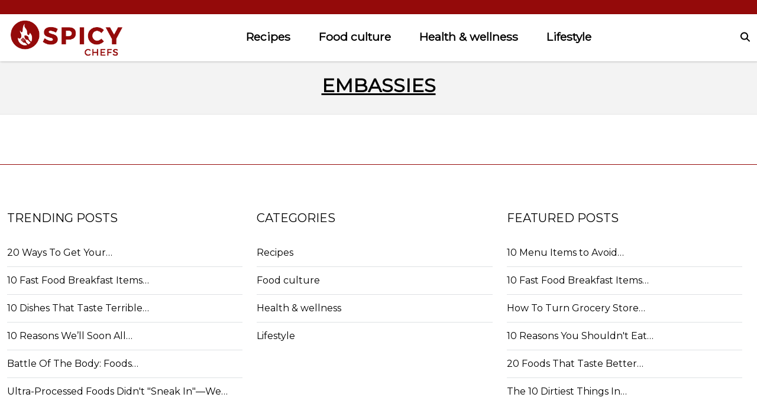

--- FILE ---
content_type: text/html; charset=UTF-8
request_url: https://www.thespicychefs.com/tag/embassies
body_size: 11587
content:
<!DOCTYPE html>
<html lang="en">
<head>
    <meta charset="UTF-8">
    <meta http-equiv="X-UA-Compatible" content="IE=edge">
    <meta name="viewport" content="width=device-width, initial-scale=1.0">
    <title>embassies Archives - TheSpicyChefs</title>    

            <link rel="canonical" href="https://www.thespicychefs.com/tag/embassies" />
    
    
    <!--<link rel="icon" href="https://www.thespicychefs.com/themes/MainTheme/assets/logos/thespicychefs_favico.webp" async />
    <link rel="apple-touch-icon" href="https://www.thespicychefs.com/themes/MainTheme/assets/logos/thespicychefs_favico.webp" />
    <link rel="shortcut icon" href="https://www.thespicychefs.com/themes/MainTheme/assets/logos/thespicychefs_favico.webp">-->

    <link rel="apple-touch-icon" sizes="180x180" href="/themes/MainTheme/assets/favicons/thespicychefs/apple-touch-icon.png">
    <link rel="icon" type="image/png" sizes="32x32" href="/themes/MainTheme/assets/favicons/thespicychefs/favicon-32x32.png">
    <link rel="icon" type="image/png" sizes="16x16" href="/themes/MainTheme/assets/favicons/thespicychefs/favicon-16x16.png">
    <link rel="manifest" href="/themes/MainTheme/assets/favicons/thespicychefs/site.webmanifest">
    <link rel="mask-icon" href="/themes/MainTheme/assets/favicons/thespicychefs/safari-pinned-tab.svg" color="#5bbad5">
    <link rel="shortcut icon" href="/themes/MainTheme/assets/favicons/thespicychefs/favicon.ico">
    
    <meta name="msapplication-config" content="/themes/MainTheme/assets/favicons/thespicychefs/browserconfig.xml">


   
        <link rel="stylesheet" href="https://www.thespicychefs.com/combine/c74493d066c3979cf6be1a34efd8cce2-1751966856">
    
    
    
                <link rel="profile" href="https://gmpg.org/xfn/11">
    <link rel="preload" as="image" href="https://www.thespicychefs.com/themes/MainTheme/assets/logos/thespicychefs.webp" />
    



<meta name="robots" content="max-snippet:-1, max-image-preview:large, max-video-preview:-1" />
<meta name='robots' content='max-image-preview:large' />

<meta property="og:locale" content="en_US" />
<meta property="og:type" content="website" />

<meta property="og:title" content="embassies Archives - TheSpicyChefs" />


<meta property="og:url" content="https://www.thespicychefs.com/tag/embassies" />
<meta property="og:site_name" content="TheSpicyChefs" />

<meta name="twitter:card" content="summary_large_image" />

<meta name="twitter:title" content="embassies Archives - TheSpicyChefs" />
<meta name="twitter:site" content="@roughmaps" />

<meta name="twitter:creator" content="@roughmaps" />



<script type="text/javascript">
const mod={checkMobile:function(){var i,e=!1;return i=navigator.userAgent||navigator.vendor||window.opera,(/(android|bb\d+|meego).+mobile|avantgo|bada\/|blackberry|blazer|compal|elaine|fennec|hiptop|iemobile|ip(hone|od)|iris|kindle|lge |maemo|midp|mmp|mobile.+firefox|netfront|opera m(ob|in)i|palm( os)?|phone|p(ixi|re)\/|plucker|pocket|psp|series(4|6)0|symbian|treo|up\.(browser|link)|vodafone|wap|windows ce|xda|xiino/i.test(i)||/1207|6310|6590|3gso|4thp|50[1-6]i|770s|802s|a wa|abac|ac(er|oo|s\-)|ai(ko|rn)|al(av|ca|co)|amoi|an(ex|ny|yw)|aptu|ar(ch|go)|as(te|us)|attw|au(di|\-m|r |s )|avan|be(ck|ll|nq)|bi(lb|rd)|bl(ac|az)|br(e|v)w|bumb|bw\-(n|u)|c55\/|capi|ccwa|cdm\-|cell|chtm|cldc|cmd\-|co(mp|nd)|craw|da(it|ll|ng)|dbte|dc\-s|devi|dica|dmob|do(c|p)o|ds(12|\-d)|el(49|ai)|em(l2|ul)|er(ic|k0)|esl8|ez([4-7]0|os|wa|ze)|fetc|fly(\-|_)|g1 u|g560|gene|gf\-5|g\-mo|go(\.w|od)|gr(ad|un)|haie|hcit|hd\-(m|p|t)|hei\-|hi(pt|ta)|hp( i|ip)|hs\-c|ht(c(\-| |_|a|g|p|s|t)|tp)|hu(aw|tc)|i\-(20|go|ma)|i230|iac( |\-|\/)|ibro|idea|ig01|ikom|im1k|inno|ipaq|iris|ja(t|v)a|jbro|jemu|jigs|kddi|keji|kgt( |\/)|klon|kpt |kwc\-|kyo(c|k)|le(no|xi)|lg( g|\/(k|l|u)|50|54|\-[a-w])|libw|lynx|m1\-w|m3ga|m50\/|ma(te|ui|xo)|mc(01|21|ca)|m\-cr|me(rc|ri)|mi(o8|oa|ts)|mmef|mo(01|02|bi|de|do|t(\-| |o|v)|zz)|mt(50|p1|v )|mwbp|mywa|n10[0-2]|n20[2-3]|n30(0|2)|n50(0|2|5)|n7(0(0|1)|10)|ne((c|m)\-|on|tf|wf|wg|wt)|nok(6|i)|nzph|o2im|op(ti|wv)|oran|owg1|p800|pan(a|d|t)|pdxg|pg(13|\-([1-8]|c))|phil|pire|pl(ay|uc)|pn\-2|po(ck|rt|se)|prox|psio|pt\-g|qa\-a|qc(07|12|21|32|60|\-[2-7]|i\-)|qtek|r380|r600|raks|rim9|ro(ve|zo)|s55\/|sa(ge|ma|mm|ms|ny|va)|sc(01|h\-|oo|p\-)|sdk\/|se(c(\-|0|1)|47|mc|nd|ri)|sgh\-|shar|sie(\-|m)|sk\-0|sl(45|id)|sm(al|ar|b3|it|t5)|so(ft|ny)|sp(01|h\-|v\-|v )|sy(01|mb)|t2(18|50)|t6(00|10|18)|ta(gt|lk)|tcl\-|tdg\-|tel(i|m)|tim\-|t\-mo|to(pl|sh)|ts(70|m\-|m3|m5)|tx\-9|up(\.b|g1|si)|utst|v400|v750|veri|vi(rg|te)|vk(40|5[0-3]|\-v)|vm40|voda|vulc|vx(52|53|60|61|70|80|81|83|85|98)|w3c(\-| )|webc|whit|wi(g |nc|nw)|wmlb|wonu|x700|yas\-|your|zeto|zte\-/i.test(i.substr(0,4)))&&(e=!0),e},mobileAndTabletcheck:function(){var i,e=!1;return i=navigator.userAgent||navigator.vendor||window.opera,(/(android|bb\d+|meego).+mobile|avantgo|bada\/|blackberry|blazer|compal|elaine|fennec|hiptop|iemobile|ip(hone|od)|iris|kindle|lge |maemo|midp|mmp|mobile.+firefox|netfront|opera m(ob|in)i|palm( os)?|phone|p(ixi|re)\/|plucker|pocket|psp|series(4|6)0|symbian|treo|up\.(browser|link)|vodafone|wap|windows ce|xda|xiino|android|ipad|playbook|silk/i.test(i)||/1207|6310|6590|3gso|4thp|50[1-6]i|770s|802s|a wa|abac|ac(er|oo|s\-)|ai(ko|rn)|al(av|ca|co)|amoi|an(ex|ny|yw)|aptu|ar(ch|go)|as(te|us)|attw|au(di|\-m|r |s )|avan|be(ck|ll|nq)|bi(lb|rd)|bl(ac|az)|br(e|v)w|bumb|bw\-(n|u)|c55\/|capi|ccwa|cdm\-|cell|chtm|cldc|cmd\-|co(mp|nd)|craw|da(it|ll|ng)|dbte|dc\-s|devi|dica|dmob|do(c|p)o|ds(12|\-d)|el(49|ai)|em(l2|ul)|er(ic|k0)|esl8|ez([4-7]0|os|wa|ze)|fetc|fly(\-|_)|g1 u|g560|gene|gf\-5|g\-mo|go(\.w|od)|gr(ad|un)|haie|hcit|hd\-(m|p|t)|hei\-|hi(pt|ta)|hp( i|ip)|hs\-c|ht(c(\-| |_|a|g|p|s|t)|tp)|hu(aw|tc)|i\-(20|go|ma)|i230|iac( |\-|\/)|ibro|idea|ig01|ikom|im1k|inno|ipaq|iris|ja(t|v)a|jbro|jemu|jigs|kddi|keji|kgt( |\/)|klon|kpt |kwc\-|kyo(c|k)|le(no|xi)|lg( g|\/(k|l|u)|50|54|\-[a-w])|libw|lynx|m1\-w|m3ga|m50\/|ma(te|ui|xo)|mc(01|21|ca)|m\-cr|me(rc|ri)|mi(o8|oa|ts)|mmef|mo(01|02|bi|de|do|t(\-| |o|v)|zz)|mt(50|p1|v )|mwbp|mywa|n10[0-2]|n20[2-3]|n30(0|2)|n50(0|2|5)|n7(0(0|1)|10)|ne((c|m)\-|on|tf|wf|wg|wt)|nok(6|i)|nzph|o2im|op(ti|wv)|oran|owg1|p800|pan(a|d|t)|pdxg|pg(13|\-([1-8]|c))|phil|pire|pl(ay|uc)|pn\-2|po(ck|rt|se)|prox|psio|pt\-g|qa\-a|qc(07|12|21|32|60|\-[2-7]|i\-)|qtek|r380|r600|raks|rim9|ro(ve|zo)|s55\/|sa(ge|ma|mm|ms|ny|va)|sc(01|h\-|oo|p\-)|sdk\/|se(c(\-|0|1)|47|mc|nd|ri)|sgh\-|shar|sie(\-|m)|sk\-0|sl(45|id)|sm(al|ar|b3|it|t5)|so(ft|ny)|sp(01|h\-|v\-|v )|sy(01|mb)|t2(18|50)|t6(00|10|18)|ta(gt|lk)|tcl\-|tdg\-|tel(i|m)|tim\-|t\-mo|to(pl|sh)|ts(70|m\-|m3|m5)|tx\-9|up(\.b|g1|si)|utst|v400|v750|veri|vi(rg|te)|vk(40|5[0-3]|\-v)|vm40|voda|vulc|vx(52|53|60|61|70|80|81|83|85|98)|w3c(\-| )|webc|whit|wi(g |nc|nw)|wmlb|wonu|x700|yas\-|your|zeto|zte\-/i.test(i.substr(0,4)))&&(e=!0),e}};window.isMobile=mod.checkMobile(),window.isDevice=mod.mobileAndTabletcheck();
</script>




    <script type="text/javascript">
    window.getUrlParam = function(paramName) {
        var match = window.location.search.match("[?&]" + paramName + "(?:&|$|=([^&]*))");
        return match ? (match[1] ? decodeURIComponent(match[1]) : "") : null;
    }
    </script>

    <script type="text/javascript">window.clIP = "18.118.208.180";</script>

    <script src="https://www.thespicychefs.com/themes/MainTheme/assets/js/prebidGDPR.js" defer></script>

    
            <script async src="https://www.thespicychefs.com/themes/MainTheme/assets/js/assertiveAnalytics-v2.js?v=1702933616"></script>
    
<!-- Clean creative tag -->
<script type="text/javascript" src="//cadmus.script.ac/d2eqwyejh07w5w/script.js"></script>

<!-- Quantcast Choice. Consent Manager Tag v2.0 (for TCF 2.0) -->
<script type="text/javascript" async=true>
(function() {
 var host = window.location.hostname;
 var element = document.createElement('script');
 var firstScript = document.getElementsByTagName('script')[0];
 var url = 'https://cmp.quantcast.com'
  .concat('/choice/', 'Y2GRu1MPx6bPV', '/', host, '/choice.js?tag_version=V2');
 var uspTries = 0;
 var uspTriesLimit = 3;
 element.async = true;
 element.type = 'text/javascript';
 element.src = url;

 firstScript.parentNode.insertBefore(element, firstScript);

 function makeStub() {
  var TCF_LOCATOR_NAME = '__tcfapiLocator';
  var queue = [];
  var win = window;
  var cmpFrame;

  function addFrame() {
   var doc = win.document;
   var otherCMP = !!(win.frames[TCF_LOCATOR_NAME]);

   if (!otherCMP) {
    if (doc.body) {
     var iframe = doc.createElement('iframe');

     iframe.style.cssText = 'display:none';
     iframe.name = TCF_LOCATOR_NAME;
     doc.body.appendChild(iframe);
    } else {
     setTimeout(addFrame, 5);
    }
   }
   return !otherCMP;
  }

  function tcfAPIHandler() {
   var gdprApplies;
   var args = arguments;

   if (!args.length) {
    return queue;
   } else if (args[0] === 'setGdprApplies') {
    if (
     args.length > 3 &&
     args[2] === 2 &&
     typeof args[3] === 'boolean'
    ) {
     gdprApplies = args[3];
     if (typeof args[2] === 'function') {
      args[2]('set', true);
     }
    }
   } else if (args[0] === 'ping') {
    var retr = {
     gdprApplies: gdprApplies,
     cmpLoaded: false,
     cmpStatus: 'stub'
    };

    if (typeof args[2] === 'function') {
     args[2](retr);
    }
   } else {
    if(args[0] === 'init' && typeof args[3] === 'object') {
     args[3] = Object.assign(args[3], { tag_version: 'V2' });
    }
    queue.push(args);
   }
  }

  function postMessageEventHandler(event) {
   var msgIsString = typeof event.data === 'string';
   var json = {};

   try {
    if (msgIsString) {
     json = JSON.parse(event.data);
    } else {
     json = event.data;
    }
   } catch (ignore) {}

   var payload = json.__tcfapiCall;

   if (payload) {
    window.__tcfapi(
     payload.command,
     payload.version,
     function(retValue, success) {
      var returnMsg = {
       __tcfapiReturn: {
        returnValue: retValue,
        success: success,
        callId: payload.callId
       }
      };
      if (msgIsString) {
       returnMsg = JSON.stringify(returnMsg);
      }
      if (event && event.source && event.source.postMessage) {
       event.source.postMessage(returnMsg, '*');
      }
     },
     payload.parameter
    );
   }
  }

  while (win) {
   try {
    if (win.frames[TCF_LOCATOR_NAME]) {
     cmpFrame = win;
     break;
    }
   } catch (ignore) {}

   if (win === window.top) {
    break;
   }
   win = win.parent;
  }
  if (!cmpFrame) {
   addFrame();
   win.__tcfapi = tcfAPIHandler;
   win.addEventListener('message', postMessageEventHandler, false);
  }
 };

 makeStub();

 var uspStubFunction = function() {
  var arg = arguments;
  if (typeof window.__uspapi !== uspStubFunction) {
   setTimeout(function() {
    if (typeof window.__uspapi !== 'undefined') {
     window.__uspapi.apply(window.__uspapi, arg);
    }
   }, 500);
  }
 };

 var checkIfUspIsReady = function() {
  uspTries++;
  if (window.__uspapi === uspStubFunction && uspTries < uspTriesLimit) {
   console.warn('USP is not accessible');
  } else {
   clearInterval(uspInterval);
  }
 };

 if (typeof window.__uspapi === 'undefined') {
  window.__uspapi = uspStubFunction;
  var uspInterval = setInterval(checkIfUspIsReady, 6000);
 }
})();
</script>
<!-- End Quantcast Choice. Consent Manager Tag v2.0 (for TCF 2.0) -->

<!-- Facebook Pixel Code -->
<script>
!function(f,b,e,v,n,t,s)
{if(f.fbq)return;n=f.fbq=function(){n.callMethod?
n.callMethod.apply(n,arguments):n.queue.push(arguments)};
if(!f._fbq)f._fbq=n;n.push=n;n.loaded=!0;n.version='2.0';
n.queue=[];t=b.createElement(e);t.async=!0;
t.src=v;s=b.getElementsByTagName(e)[0];
s.parentNode.insertBefore(t,s)}(window,document,'script',
'https://connect.facebook.net/en_US/fbevents.js');
 fbq('init', '2625709867707634'); 
fbq('track', 'PageView');
</script>
<noscript>
 <img height="1" width="1" 
src="https://www.facebook.com/tr?id=2625709867707634&ev=PageView
&noscript=1"/>
</noscript>
<!-- End Facebook Pixel Code -->


<!-- InMobi Choice. Consent Manager Tag v3.0 (for TCF 2.2) -->
<script type="text/javascript" async=true>
(function() {
var host = window.location.hostname;
var element = document.createElement('script');
var firstScript = document.getElementsByTagName('script')[0];
var url = 'https://cmp.inmobi.com'
.concat('/choice/', 'Y2GRu1MPx6bPV', '/', host, '/choice.js?tag_version=V3');
var uspTries = 0;
var uspTriesLimit = 3;
element.async = true;
element.type = 'text/javascript';
element.src = url;firstScript.parentNode.insertBefore(element, firstScript);function makeStub() {
var TCF_LOCATOR_NAME = '__tcfapiLocator';
var queue = [];
var win = window;
var cmpFrame;function addFrame() {
var doc = win.document;
var otherCMP = !!(win.frames[TCF_LOCATOR_NAME]);if (!otherCMP) {
if (doc.body) {
var iframe = doc.createElement('iframe');iframe.style.cssText = 'display:none';
iframe.name = TCF_LOCATOR_NAME;
doc.body.appendChild(iframe);
} else {
setTimeout(addFrame, 5);
}
}
return !otherCMP;
}function tcfAPIHandler() {
var gdprApplies;
var args = arguments;if (!args.length) {
return queue;
} else if (args[0] === 'setGdprApplies') {
if (
args.length > 3 &&
args[2] === 2 &&
typeof args[3] === 'boolean'
) {
gdprApplies = args[3];
if (typeof args[2] === 'function') {
args[2]('set', true);
}
}
} else if (args[0] === 'ping') {
var retr = {
gdprApplies: gdprApplies,
cmpLoaded: false,
cmpStatus: 'stub'
};if (typeof args[2] === 'function') {
args[2](retr);
}
} else {
if(args[0] === 'init' && typeof args[3] === 'object') {
args[3] = Object.assign(args[3], { tag_version: 'V3' });
}
queue.push(args);
}
}function postMessageEventHandler(event) {
var msgIsString = typeof event.data === 'string';
var json = {};try {
if (msgIsString) {
json = JSON.parse(event.data);
} else {
json = event.data;
}
} catch (ignore) {}var payload = json.__tcfapiCall;if (payload) {
window.__tcfapi(
payload.command,
payload.version,
function(retValue, success) {
var returnMsg = {
  __tcfapiReturn: {
    returnValue: retValue,
    success: success,
    callId: payload.callId
  }
};
if (msgIsString) {
  returnMsg = JSON.stringify(returnMsg);
}
if (event && event.source && event.source.postMessage) {
  event.source.postMessage(returnMsg, '*');
}
},
payload.parameter
);
}
}while (win) {
try {
if (win.frames[TCF_LOCATOR_NAME]) {
cmpFrame = win;
break;
}
} catch (ignore) {}if (win === window.top) {
break;
}
win = win.parent;
}
if (!cmpFrame) {
addFrame();
win.__tcfapi = tcfAPIHandler;
win.addEventListener('message', postMessageEventHandler, false);
}
};makeStub();function makeGppStub() {
const CMP_ID = 10;
const SUPPORTED_APIS = [
'2:tcfeuv2',
'6:uspv1',
'7:usnatv1',
'8:usca',
'9:usvav1',
'10:uscov1',
'11:usutv1',
'12:usctv1'
];window.__gpp_addFrame = function (n) {
if (!window.frames[n]) {
if (document.body) {
var i = document.createElement("iframe");
i.style.cssText = "display:none";
i.name = n;
document.body.appendChild(i);
} else {
window.setTimeout(window.__gpp_addFrame, 10, n);
}
}
};
window.__gpp_stub = function () {
var b = arguments;
__gpp.queue = __gpp.queue || [];
__gpp.events = __gpp.events || [];if (!b.length || (b.length == 1 && b[0] == "queue")) {
return __gpp.queue;
}if (b.length == 1 && b[0] == "events") {
return __gpp.events;
}var cmd = b[0];
var clb = b.length > 1 ? b[1] : null;
var par = b.length > 2 ? b[2] : null;
if (cmd === "ping") {
clb(
{
gppVersion: "1.1", // must be “Version.Subversion”, current: “1.1”
cmpStatus: "stub", // possible values: stub, loading, loaded, error
cmpDisplayStatus: "hidden", // possible values: hidden, visible, disabled
signalStatus: "not ready", // possible values: not ready, ready
supportedAPIs: SUPPORTED_APIS, // list of supported APIs
cmpId: CMP_ID, // IAB assigned CMP ID, may be 0 during stub/loading
sectionList: [],
applicableSections: [-1],
gppString: "",
parsedSections: {},
},
true
);
} else if (cmd === "addEventListener") {
if (!("lastId" in __gpp)) {
__gpp.lastId = 0;
}
__gpp.lastId++;
var lnr = __gpp.lastId;
__gpp.events.push({
id: lnr,
callback: clb,
parameter: par,
});
clb(
{
eventName: "listenerRegistered",
listenerId: lnr, // Registered ID of the listener
data: true, // positive signal
pingData: {
  gppVersion: "1.1", // must be “Version.Subversion”, current: “1.1”
  cmpStatus: "stub", // possible values: stub, loading, loaded, error
  cmpDisplayStatus: "hidden", // possible values: hidden, visible, disabled
  signalStatus: "not ready", // possible values: not ready, ready
  supportedAPIs: SUPPORTED_APIS, // list of supported APIs
  cmpId: CMP_ID, // list of supported APIs
  sectionList: [],
  applicableSections: [-1],
  gppString: "",
  parsedSections: {},
},
},
true
);
} else if (cmd === "removeEventListener") {
var success = false;
for (var i = 0; i < __gpp.events.length; i++) {
if (__gpp.events[i].id == par) {
__gpp.events.splice(i, 1);
success = true;
break;
}
}
clb(
{
eventName: "listenerRemoved",
listenerId: par, // Registered ID of the listener
data: success, // status info
pingData: {
  gppVersion: "1.1", // must be “Version.Subversion”, current: “1.1”
  cmpStatus: "stub", // possible values: stub, loading, loaded, error
  cmpDisplayStatus: "hidden", // possible values: hidden, visible, disabled
  signalStatus: "not ready", // possible values: not ready, ready
  supportedAPIs: SUPPORTED_APIS, // list of supported APIs
  cmpId: CMP_ID, // CMP ID
  sectionList: [],
  applicableSections: [-1],
  gppString: "",
  parsedSections: {},
},
},
true
);
} else if (cmd === "hasSection") {
clb(false, true);
} else if (cmd === "getSection" || cmd === "getField") {
clb(null, true);
}
//queue all other commands
else {
__gpp.queue.push([].slice.apply(b));
}
};
window.__gpp_msghandler = function (event) {
var msgIsString = typeof event.data === "string";
try {
var json = msgIsString ? JSON.parse(event.data) : event.data;
} catch (e) {
var json = null;
}
if (typeof json === "object" && json !== null && "__gppCall" in json) {
var i = json.__gppCall;
window.__gpp(
i.command,
function (retValue, success) {
var returnMsg = {
  __gppReturn: {
    returnValue: retValue,
    success: success,
    callId: i.callId,
  },
};
event.source.postMessage(msgIsString ? JSON.stringify(returnMsg) : returnMsg, "*");
},
"parameter" in i ? i.parameter : null,
"version" in i ? i.version : "1.1"
);
}
};
if (!("__gpp" in window) || typeof window.__gpp !== "function") {
window.__gpp = window.__gpp_stub;
window.addEventListener("message", window.__gpp_msghandler, false);
window.__gpp_addFrame("__gppLocator");
}
};makeGppStub();var uspStubFunction = function() {
var arg = arguments;
if (typeof window.__uspapi !== uspStubFunction) {
setTimeout(function() {
if (typeof window.__uspapi !== 'undefined') {
window.__uspapi.apply(window.__uspapi, arg);
}
}, 500);
}
};var checkIfUspIsReady = function() {
uspTries++;
if (window.__uspapi === uspStubFunction && uspTries < uspTriesLimit) {
console.warn('USP is not accessible');
} else {
clearInterval(uspInterval);
}
};if (typeof window.__uspapi === 'undefined') {
window.__uspapi = uspStubFunction;
var uspInterval = setInterval(checkIfUspIsReady, 6000);
}
})();
</script>
<!-- End InMobi Choice. Consent Manager Tag v3.0 (for TCF 2.2) -->



















<link rel="preconnect" href="https://fonts.googleapis.com">
<link rel="preconnect" href="https://fonts.gstatic.com" crossorigin>
<link href='https://fonts.googleapis.com/css?family=Montserrat' rel='stylesheet'>
<link href="https://fonts.googleapis.com/css2?family=Merriweather:ital,wght@0,300;0,400;0,900;1,400;1,700&display=swap" rel="stylesheet">



<script src="https://kgDBx7Yvrcy7jn7iG.ay.delivery/manager/kgDBx7Yvrcy7jn7iG" type="text/javascript" referrerpolicy="no-referrer-when-downgrade"></script>
<script defer src="https://static.vidazoo.com/basev/vwpt.js" data-widget-id="64b8dbcd592faf905605dd5a"></script>


<!-- Google tag (gtag.js) --> 
<script async src="https://www.googletagmanager.com/gtag/js?id=G-8M1LPE9SLW"></script> 
<script> 
	window.dataLayer = window.dataLayer || []; 
	function gtag(){dataLayer.push(arguments);} 
	gtag('js', new Date()); gtag('config', 'G-8M1LPE9SLW'); 
</script>

<!-- Admiral script -->
<script type="text/javascript">!(function(o,_name){function $(){($.q=$.q||[]).push(arguments)}$.v=1,o[_name]=o[_name]||$;!(function(o,t,n,c){function e(n){(function(){try{return(localStorage.getItem("v4ac1eiZr0")||"").split(",")[4]>0}catch(o){}return!1})()&&(n=o[t].pubads())&&n.setTargeting(_name+"-engaged","true")}(c=o[t]=o[t]||{}).cmd=c.cmd||[],typeof c.pubads===n?e():typeof c.cmd.unshift===n?c.cmd.unshift(e):c.cmd.push(e)})(window,"googletag","function");})(window,String.fromCharCode(97,100,109,105,114,97,108));!(function(t,c,i){i=t.createElement(c),t=t.getElementsByTagName(c)[0],i.async=1,i.src="https://powerfulcopper.com/j/f9815f9087f7fd2b5f5fc11c52cb54edf7dd.js",t.parentNode.insertBefore(i,t)})(document,"script");</script>

    
        
</head>
<body class="f-pbc-taglist f-pbc-thespicychefs f-pbc-copy">

    
    <header class="f-tb">
    <div class="container">
       <div class="c-social-icons">
            <!--<a href="https://www.facebook.com/thespicychefs" target="_blank">
                <svg style="color:#fff" xmlns="http://www.w3.org/2000/svg" width="16" height="16" fill="currentColor" class="bi bi-facebook"><path d="M16 8.049c0-4.446-3.582-8.05-8-8.05C3.58 0-.002 3.603-.002 8.05c0 4.017 2.926 7.347 6.75 7.951v-5.625h-2.03V8.05H6.75V6.275c0-2.017 1.195-3.131 3.022-3.131.876 0 1.791.157 1.791.157v1.98h-1.009c-.993 0-1.303.621-1.303 1.258v1.51h2.218l-.354 2.326H9.25V16c3.824-.604 6.75-3.934 6.75-7.951z" fill="#fff"/></svg>
            </a>
            <a href="https://twitter.com/thespicychefs?lang=en" target="_blank">
                <svg style="color:#fff" xmlns="http://www.w3.org/2000/svg" width="16" height="16" fill="currentColor" class="bi bi-twitter"><path d="M5.026 15c6.038 0 9.341-5.003 9.341-9.334 0-.14 0-.282-.006-.422A6.685 6.685 0 0 0 16 3.542a6.658 6.658 0 0 1-1.889.518 3.301 3.301 0 0 0 1.447-1.817 6.533 6.533 0 0 1-2.087.793A3.286 3.286 0 0 0 7.875 6.03a9.325 9.325 0 0 1-6.767-3.429 3.289 3.289 0 0 0 1.018 4.382A3.323 3.323 0 0 1 .64 6.575v.045a3.288 3.288 0 0 0 2.632 3.218 3.203 3.203 0 0 1-.865.115 3.23 3.23 0 0 1-.614-.057 3.283 3.283 0 0 0 3.067 2.277A6.588 6.588 0 0 1 .78 13.58a6.32 6.32 0 0 1-.78-.045A9.344 9.344 0 0 0 5.026 15z" fill="#fff"/></svg>
            </a>
            <a href="https://www.instagram.com/thespicychefs/" target="_blank">
                <svg style="color:#fff" xmlns="http://www.w3.org/2000/svg" width="16" height="16" fill="currentColor" class="bi bi-instagram"><path d="M8 0C5.829 0 5.556.01 4.703.048 3.85.088 3.269.222 2.76.42a3.917 3.917 0 0 0-1.417.923A3.927 3.927 0 0 0 .42 2.76C.222 3.268.087 3.85.048 4.7.01 5.555 0 5.827 0 8.001c0 2.172.01 2.444.048 3.297.04.852.174 1.433.372 1.942.205.526.478.972.923 1.417.444.445.89.719 1.416.923.51.198 1.09.333 1.942.372C5.555 15.99 5.827 16 8 16s2.444-.01 3.298-.048c.851-.04 1.434-.174 1.943-.372a3.916 3.916 0 0 0 1.416-.923c.445-.445.718-.891.923-1.417.197-.509.332-1.09.372-1.942C15.99 10.445 16 10.173 16 8s-.01-2.445-.048-3.299c-.04-.851-.175-1.433-.372-1.941a3.926 3.926 0 0 0-.923-1.417A3.911 3.911 0 0 0 13.24.42c-.51-.198-1.092-.333-1.943-.372C10.443.01 10.172 0 7.998 0h.003zm-.717 1.442h.718c2.136 0 2.389.007 3.232.046.78.035 1.204.166 1.486.275.373.145.64.319.92.599.28.28.453.546.598.92.11.281.24.705.275 1.485.039.843.047 1.096.047 3.231s-.008 2.389-.047 3.232c-.035.78-.166 1.203-.275 1.485a2.47 2.47 0 0 1-.599.919c-.28.28-.546.453-.92.598-.28.11-.704.24-1.485.276-.843.038-1.096.047-3.232.047s-2.39-.009-3.233-.047c-.78-.036-1.203-.166-1.485-.276a2.478 2.478 0 0 1-.92-.598 2.48 2.48 0 0 1-.6-.92c-.109-.281-.24-.705-.275-1.485-.038-.843-.046-1.096-.046-3.233 0-2.136.008-2.388.046-3.231.036-.78.166-1.204.276-1.486.145-.373.319-.64.599-.92.28-.28.546-.453.92-.598.282-.11.705-.24 1.485-.276.738-.034 1.024-.044 2.515-.045v.002zm4.988 1.328a.96.96 0 1 0 0 1.92.96.96 0 0 0 0-1.92zm-4.27 1.122a4.109 4.109 0 1 0 0 8.217 4.109 4.109 0 0 0 0-8.217zm0 1.441a2.667 2.667 0 1 1 0 5.334 2.667 2.667 0 0 1 0-5.334z" fill="#fff"/></svg>
            </a>-->
        </div>
    </div>
</header>


<header class="f-mm">
    <div class="container">
        <div class="f-mm-tube">
            <a href="https://www.thespicychefs.com" class="f-mm-logo"><img src="https://www.thespicychefs.com/themes/MainTheme/assets/logos/thespicychefs.webp" alt="TheSpicyChefs" /></a>
            <a class="f-mm-ham" data-open="f-mm-main">
                <!--<svg viewBox="0 0 24 24" fill="none" xmlns="http://www.w3.org/2000/svg"><path d="M4 18h16M4 12h16M4 6h16" stroke-width="2" stroke-linecap="round"/></svg> -->
                <svg viewBox="0 0 20 20" xmlns="http://www.w3.org/2000/svg"><path d="M18 16H2a2 2 0 0 0 0 4h16a2 2 0 0 0 0-4Zm0-8H2a2 2 0 0 0 0 4h16a2 2 0 0 0 0-4ZM2 4h16a2 2 0 0 0 0-4H2a2 2 0 0 0 0 4Z" fill-rule="evenodd"/></svg>
            </a>
            <ul class="f-mm-nav">
    <form method="GET" action="https://www.thespicychefs.com/search" class="mobile-search-form" style="display: none;">
        <input type="text" name="s" value="" placeholder="Search..." />
        <button type="submit" class="">
            <svg style="width:25px; height:25px;" id="search-icon" class="search-icon" viewBox="0 0 24 24">
                <path d="M15.5 14h-.79l-.28-.27C15.41 12.59 16 11.11 16 9.5 16 5.91 13.09 3 9.5 3S3 5.91 3 9.5 5.91 16 9.5 16c1.61 0 3.09-.59 4.23-1.57l.27.28v.79l5 4.99L20.49 19l-4.99-5zm-6 0C7.01 14 5 11.99 5 9.5S7.01 5 9.5 5 14 7.01 14 9.5 11.99 14 9.5 14z"/>
                <path d="M0 0h24v24H0z" fill="none"/>
            </svg>
        </button>
    </form>
    
            <li><a href="https://www.thespicychefs.com/category/recipes" class="">Recipes</a></li>
            <li><a href="https://www.thespicychefs.com/category/food-culture" class="">Food culture</a></li>
            <li><a href="https://www.thespicychefs.com/category/health-wellness" class="">Health &amp; wellness</a></li>
            <li><a href="https://www.thespicychefs.com/category/lifestyle" class="">Lifestyle</a></li>
    
    <hr>

    <div style="display: none;" class="mobile-additional-menu"> 
        <li><a href="https://www.thespicychefs.com/terms-of-use/">Terms of Use</a></li>
        <li><a href="https://www.thespicychefs.com/privacy-policy/">Privacy Policy</a></li>
        <li><a href="https://www.thespicychefs.com/advertise/">Advertise</a></li>
        <li><a href="https://www.thespicychefs.com/contact-us/">Contact Us</a></li>
        <li><a href="https://www.thespicychefs.com/about-us/">About Us</a></li>
    </div>

</ul>
           <div class="f-srch-box">
                <form method="GET" action="https://www.thespicychefs.com/search" style="display: none;">
                    <input type="text" name="s" value="" placeholder="Search..." />
                </form>
                <svg class="openBtn" onclick="openSearch()" xmlns="http://www.w3.org/2000/svg" viewBox="0 0 512 512"><!--! Font Awesome Pro 6.3.0 by @fontawesome - https://fontawesome.com License - https://fontawesome.com/license (Commercial License) Copyright 2023 Fonticons, Inc. --><path d="M416 208c0 45.9-14.9 88.3-40 122.7L502.6 457.4c12.5 12.5 12.5 32.8 0 45.3s-32.8 12.5-45.3 0L330.7 376c-34.4 25.2-76.8 40-122.7 40C93.1 416 0 322.9 0 208S93.1 0 208 0S416 93.1 416 208zM208 352a144 144 0 1 0 0-288 144 144 0 1 0 0 288z" fill="#000000"/></svg>
            </div>
        </div>
    </div>    

    <div id="overlaySearch" class="overlay">
        <span class="closebtn" onclick="closeSearch()" title="Close Overlay">×</span>
        <div class="overlay-content">
            <form method="GET" action="https://www.thespicychefs.com/search">
                <input type="text" placeholder="Search..." name="s">
                <button type="submit"><svg xmlns="http://www.w3.org/2000/svg" viewBox="0 0 512 512"><!--! Font Awesome Pro 6.3.0 by @fontawesome - https://fontawesome.com License - https://fontawesome.com/license (Commercial License) Copyright 2023 Fonticons, Inc. --><path d="M416 208c0 45.9-14.9 88.3-40 122.7L502.6 457.4c12.5 12.5 12.5 32.8 0 45.3s-32.8 12.5-45.3 0L330.7 376c-34.4 25.2-76.8 40-122.7 40C93.1 416 0 322.9 0 208S93.1 0 208 0S416 93.1 416 208zM208 352a144 144 0 1 0 0-288 144 144 0 1 0 0 288z" fill="#000000"/></svg></button>
            </form>
        </div>
    </div>

    <script>
    function openSearch() {
      document.getElementById("overlaySearch").style.display = "block";
    }

    function closeSearch() {
      document.getElementById("overlaySearch").style.display = "none";
    }
    </script>

</header>
    <link rel="stylesheet" href="https://www.thespicychefs.com/combine/99fa4f37c779a61ee5d42dde83441b76-1751966856">

    
<div class="f-mht f-mht-padded-bottom">
    <div class="container">
        <div class="row">
            <div class="col-md-12">
                <h1>embassies</h1>
            </div>
        </div>
    </div>
</div>

<div class="container">
    </div>

<br/><br/>    <footer class="f-foo ff-foo">
    <div class="ff-foo-pre container">
        <div class="row">
            <div class="col-lg-3 col-md-6 ff-foo-pre-spacer">
                <aside>
                    <!--<div class="ff-foo-logo"><a href="https://www.factinate.com"><img alt="Factinate Logo" data-lazy-type="image" data-src="https://www.factinate.com/themes/MainTheme/assets/logos/factinate-logo.webp" data-src="https://www.factinate.com/themes/MainTheme/assets/logos/factinate-logo.webp" width="100" height="41" /></a></div>-->
                    <div class="ff-foo-logo">
                        <a href="https://www.thespicychefs.com" class="ff-foo-logo">
                            <img alt="Logo" data-src="https://www.thespicychefs.com/themes/MainTheme/assets/logos/thespicychefs.webp" width="150"/>
                        </a>
                    </div>

                    <p class="ff-foo-text">
                        
                    </p>
                    
                    <div class="ff-foo-social">
                        <h4>FOLLOW US</h4>
                        <a href="https://www.facebook.com/thespicychefs" target="_blank" rel="noreferrer"><img alt="TheSpicyChefs Logo" data-lazy-type="image" data-src="https://www.thespicychefs.com/themes/MainTheme/assets/images/social-icons/facebook.png" width="30" /></a>
                       
                                            </div>
                </aside>
            </div>
            <div class="col-lg-3 col-md-6 ff-foo-pre-spacer">
                <aside>
                    <h4>TRENDING POSTS</h4>
                    <ul class="f-list">
                                                    <li><a href="https://www.thespicychefs.com/health-wellness/20-ways-to-get-your-leafy-greens">20 Ways To Get Your&hellip;</a></li>
                                                    <li><a href="https://www.thespicychefs.com/food-culture/10-fast-food-breakfast-items-that-beat-homemade-10-that-dont">10 Fast Food Breakfast Items&hellip;</a></li>
                                                    <li><a href="https://www.thespicychefs.com/food-culture/10-dishes-that-taste-terrible-with-cheese-10-that-need-way-more-of-it">10 Dishes That Taste Terrible&hellip;</a></li>
                                                    <li><a href="https://www.thespicychefs.com/food-culture/10-reasons-well-soon-all-eat-bugs-and-10-reasons-itll-never-catch-on-">10 Reasons We’ll Soon All&hellip;</a></li>
                                                    <li><a href="https://www.thespicychefs.com/health-wellness/battle-of-the-body-foods-that-fight-parasites">Battle Of The Body: Foods&hellip;</a></li>
                                                    <li><a href="https://www.thespicychefs.com/health-wellness/ultraprocessed-foods-didnt-sneak-inwe-chose-them">Ultra-Processed Foods Didn't "Sneak In"—We&hellip;</a></li>
                                            </ul>
                </aside>
            </div>
            <div class="col-lg-3 col-md-6 ff-foo-pre-spacer">
                <aside>
                    <h4>CATEGORIES</h4>
                    <ul class="f-list">
                                                    <li><a href="https://www.thespicychefs.com/category/recipes" >Recipes</a></li>
                                                    <li><a href="https://www.thespicychefs.com/category/food-culture" >Food culture</a></li>
                                                    <li><a href="https://www.thespicychefs.com/category/health-wellness" >Health &amp; wellness</a></li>
                                                    <li><a href="https://www.thespicychefs.com/category/lifestyle" >Lifestyle</a></li>
                                            </ul>
                </aside>
            </div>
            <div class="col-lg-3 col-md-6 ff-foo-pre-spacer">
                <aside>
                    <h4>FEATURED POSTS</h4>
                    <ul class="f-list">
                                                    <li><a href="https://www.thespicychefs.com/food-culture/10-menu-items-avoid-ordering-restaurants-10-order-instead">10 Menu Items to Avoid&hellip;</a></li>
                                                    <li><a href="https://www.thespicychefs.com/food-culture/10-fast-food-breakfast-items-that-beat-homemade-10-that-dont">10 Fast Food Breakfast Items&hellip;</a></li>
                                                    <li><a href="https://www.thespicychefs.com/recipes/how-to-turn-grocery-store-steak-into-a-gourmet-meal">How To Turn Grocery Store&hellip;</a></li>
                                                    <li><a href="https://www.thespicychefs.com/health-wellness/10-reasons-you-shouldnt-eat-red-meat-10-why-you-should">10 Reasons You Shouldn't Eat&hellip;</a></li>
                                                    <li><a href="https://www.thespicychefs.com/food-culture/20-foods-that-taste-better-the-next-day">20 Foods That Taste Better&hellip;</a></li>
                                                    <li><a href="https://www.thespicychefs.com/lifestyle/the-10-dirtiest-things-in-a-restaurant-the-10-cleanest">The 10 Dirtiest Things In&hellip;</a></li>
                                            </ul>
                </aside>
            </div>
        </div>
    </div>
    <hr>
    <div class="ff-foo-after container">
        <ul class="ff-foo-nav"> 
            <li><a href="https://www.thespicychefs.com/terms-of-use/">Terms of Use</a></li>
            <li><a href="https://www.thespicychefs.com/privacy-policy/">Privacy Policy</a></li>
            <li><a href="https://www.thespicychefs.com/advertise/">Advertise</a></li>
            <li><a href="https://www.thespicychefs.com/contact-us/">Contact Us</a></li>
            <li><a href="https://www.thespicychefs.com/about-us/">About Us</a></li>
            <li><a href="https://www.thespicychefs.com/editorial-transparency/">Editorial Transparency</a></li>
            <!--<li><a href="https://www.thespicychefs.com/careers/">Careers</a></li>-->
            <li><a href="https://www.thespicychefs.com/faq/">FAQ</a></li>
        </ul>
        
        <div class="ff-foo-li-logo">
            <a href="https://www.thespicychefs.com" class="ff-foo-logo">
                <img alt="Logo" data-src="https://www.thespicychefs.com/themes/MainTheme/assets/logos/thespicychefs.webp" width="150"/>
            </a>
        </div>
    </div>
    <br/>

    <button onclick="__uspapi('displayUspUi')" href="javascript:void(0)" style="margin: 0 auto; display:block;" class="f-dnspi">Do Not Sell My Personal Information</button>
</footer>
    
    <!-- <div class="f-ssw-upscribe-hook f-usw f-ssw-popup f-ssw-shaded f-hidden">
    <div class="f-sw-designed f-ssw">
        <span class="f-ssw-close">✕</span>
        <div class="f-sw-content">
            <h3>Want to read more?</h3>

            <div class="col-md-12">
                <p>If you like humaverse you may also consider subscribing to these newsletters: </p>
            </div>

            <div class="col-md-12 f-usw-form">
                <a href="https://sparklp.co/p/ad09f86194" target="_blank" class="f-usw-row">
                    <span>
                        <strong>Healthcare AI News</strong><br/>
                        5 minutes or less is all it takes to elevate your Healthcare knowledge with our expert-curated weekly AI newsletter.
                    </span>
                </a>
                <a href="https://sparklp.co/p/ec313db2a2" target="_blank" class="f-usw-row">
                    <span>
                        <strong>The Sweaty Startup</strong><br/>
                        Join 46,000+ people who read my weekly newsletter about real-estate, entrepreneurship, and what it takes to succeed long-term.
                    </span>
                </a>
                <a href="https://sparklp.co/p/b5bcf2ffb7" target="_blank" class="f-usw-row">
                    <span>
                        <strong>The Yellowbrick Road</strong><br/>
                        Want to make more money in the stock market? Our AI tool reads and summarizes 100s of stock articles every day and sends the best in our free, daily email. Join 10,000+ smart investors.
                    </span>
                </a>







            </div>


        </div>
    </div>
</div>
 -->

    <input type="hidden" name="layoutControl" value="{&quot;is_single&quot;:false,&quot;layoutType&quot;:&quot;prebid&quot;,&quot;numpages&quot;:0,&quot;isLazyLoad&quot;:true,&quot;queryParams&quot;:false,&quot;isSnapEnabled&quot;:false,&quot;isProduction&quot;:true,&quot;isRevEnabled&quot;:false,&quot;isAnchorTimeout&quot;:false,&quot;postBaseUrl&quot;:&quot;&quot;,&quot;stickyAds&quot;:false,&quot;showDesktopAnchor&quot;:false,&quot;alternatePlaybuzzTag&quot;:false,&quot;avantisTagDesktop&quot;:true,&quot;avantisTagMobile&quot;:false,&quot;showMobileAnchors&quot;:true,&quot;isQuoraEnabled&quot;:false,&quot;isQuoraPurchaseEnabled&quot;:false,&quot;fireTaboolaPixels&quot;:false,&quot;showVidazoo&quot;:false,&quot;isNativoLayout&quot;:false,&quot;enableConversionPixels&quot;:false,&quot;isPubmaticLive&quot;:true,&quot;isPinterestEnabled&quot;:false,&quot;isFBReloader&quot;:false,&quot;isFBAdsReloader&quot;:false,&quot;isFBReloaderAll&quot;:false,&quot;currentCategory&quot;:&quot;&quot;,&quot;showSTN&quot;:false,&quot;disableSlots&quot;:&quot;&quot;,&quot;isTamActive&quot;:true,&quot;isOrganicLayout&quot;:true,&quot;isTudeActive&quot;:false,&quot;isFlipActive&quot;:false,&quot;hasRail&quot;:false,&quot;isAggressiveLayout&quot;:false,&quot;isSmartLoad&quot;:true,&quot;isTaboola&quot;:false,&quot;isTaboola2&quot;:false,&quot;isNewTech&quot;:false,&quot;isContentHiding&quot;:&quot;&quot;,&quot;isContentMiding&quot;:&quot;&quot;,&quot;initialPage&quot;:0,&quot;totalNumPages&quot;:&quot;0&quot;,&quot;utmMedium&quot;:null,&quot;utmSource&quot;:null,&quot;isClickTrackingEnabled&quot;:false,&quot;isMode&quot;:false,&quot;hasSparkloop&quot;:false,&quot;hasSparkloop2&quot;:false,&quot;isTwitterVVEnabled&quot;:false,&quot;isNewsletter&quot;:false,&quot;clIP&quot;:&quot;18.118.208.180&quot;,&quot;siteCode&quot;:&quot;thespicychefs&quot;,&quot;isAMPEnabled&quot;:false,&quot;disableAds&quot;:false,&quot;isAYPrebid&quot;:true,&quot;isCustomPrebid&quot;:true,&quot;isSmileWanted&quot;:false,&quot;useLightDD&quot;:false,&quot;isGalleryLayout&quot;:false,&quot;isTimeoutInjection&quot;:true,&quot;isAmazonPost&quot;:false,&quot;isAutoScroll&quot;:false,&quot;isWordpressSite&quot;:false,&quot;isGIntermediateryPage&quot;:false}" />

                    <script src="https://www.thespicychefs.com/themes/MainTheme/assets/js/dist/front.js?cb=1765569243"></script>
        
    <script type="application/ld+json">
        {
    "@context": "https:\/\/schema.org",
    "@graph": [
        {
            "@id": "https:\/\/www.thespicychefs.com#website",
            "@type": "WebSite",
            "description": "",
            "inLanguage": "en-US",
            "name": "TheSpicyChefs",
            "potentialAction": [
                {
                    "@type": "SearchAction",
                    "query-input": "required name=search_term_string",
                    "target": "https:\/\/www.thespicychefs.com\/?s={search_term_string}"
                }
            ],
            "url": "https:\/\/www.thespicychefs.com"
        },
        {
            "@id": "https:\/\/www.thespicychefs.com#webpage",
            "@type": "WebPage",
            "inLanguage": "en-US",
            "isPartOf": {
                "@id": "https:\/\/www.thespicychefs.com#website"
            },
            "potentialAction": [
                {
                    "@type": "SearchAction",
                    "query-input": "required name=search_term_string",
                    "target": "https:\/\/www.thespicychefs.com\/?s={search_term_string}"
                }
            ],
            "url": "https:\/\/www.thespicychefs.com\/tag\/embassies",
            "name": "embassies Archives - TheSpicyChefs"
        },
        {
            "@id": "https:\/\/www.thespicychefs.com\/tag\/embassies\/#breadcrumb",
            "@type": "BreadcrumbList",
            "itemListElement": [
                {
                    "@type": "ListItem",
                    "item": {
                        "@id": "https:\/\/www.thespicychefs.com",
                        "@type": "WebPage",
                        "name": "Home",
                        "url": "https:\/\/www.thespicychefs.com"
                    },
                    "position": 1
                }
            ]
        }
    ]
}
    </script>

</body>
</html>

--- FILE ---
content_type: text/html; charset=UTF-8
request_url: https://www.thespicychefs.com/player/stn.htm?v16
body_size: -184
content:
<h2>TheSpicyChefs Video of the Day</h2>
<div class="clear"></div>
<div id="factinateVidazoo">
    
</div>

--- FILE ---
content_type: application/javascript
request_url: https://kgdbx7yvrcy7jn7ig.ay.delivery/floorPrice/kgDBx7Yvrcy7jn7iG/js/floorPrice/linreg_da.min.js
body_size: 50786
content:
window.assertive = window.assertive || {};
window.assertive.countryCode = "US";
window.assertive.regionCode = "OH";
window.assertive.city = "Columbus";
window.assertive=window.assertive||{};window.assertive.floorPriceVersion='_26Mon_10';window.assertive.avgDynamicAllocation=0.5524808066299123;window.assertive.avgPrebidLost=0.2946296654148993;window.assertive.x_453703317=(function(){var a=(function(){var a=[["(?<!motorola )Edge[ /](\\d+[\\.\\d]+)","Microsoft Edge"],["EdgiOS[ /](\\d+[\\.\\d]+)","Microsoft Edge"],["EdgA[ /](\\d+[\\.\\d]+)","Microsoft Edge"],["Edg[ /](\\d+[\\.\\d]+)","Microsoft Edge"],["Version/.* Chrome(?:/(\\d+[\\.\\d]+))?","Chrome Webview"],["Chrome(?!book)(?:/(\\d+[\\.\\d]+))?","Chrome"],["(?:(?:iPod|iPad|iPhone).+Version|MobileSafari)/(\\d+[\\.\\d]+)","Mobile Safari"],["(?:Version/(\\d+\\.[\\.\\d]+) .*)?Mobile.*Safari/","Mobile Safari"],["(?:iPod|(?<!Apple TV; U; CPU )iPhone|iPad)","Mobile Safari"]];for(var b=0;b<a.length;b++)try{a[b][0]=RegExp('(?:^|[^A-Z0-9\-_]|[^A-Z0-9\-]_|sprd-)(?:'+a[b][0]+')','i');}catch(c){a[b][0]={test:function(){return false;}};}return function(){var b="__OTHER__";for(var c=0;c<a.length;c++)if(a[c][0].test(navigator.userAgent)){b=a[c][1];break;}return b;};})();var b=(function(){var a=[["(?:Android API \\d+|\\d+/tclwebkit(?:\\d+[\\.\\d]*))","Android"],["Android Marshmallow","Android"],["(?:Podbean|Podimo)(?:.*)/Android|Rutube(?:TV)?BlackAndroid","Android"],["(?:Android OS|OMDroid)[ /](\\d+[\\.\\d]*)","Android"],["Pinterest for Android/.*; (\\d(?:[\\d\\.]*))\\)$","Android"],["Android; (\\d+[\\.\\d]*); Mobile;","Android"],["[ ]([\\d\\.]+)\\) AppleWebKit.*ROBLOX Android App","Android"],["(?:(?:Orca-)?(?<!like )Android|Adr|AOSP)[ /]?(?:[a-z]+ )?(\\d+[\\.\\d]*)","Android"],["(?:Allview_TX1_Quasar|Cosmote_My_mini_Tab) (\\d+[\\.\\d]*)","Android"],["Android ?(?:jelly bean|Kit Kat|S.O. Ginger Bread|The FireCyano|:) (\\d+[\\.\\d]*)","Android"],["(?:Orca-Android|FB4A).*FBSV/(\\d+[\\.\\d]*);","Android"],[" Adr |DDG-Android|(?<!like )Android|Silk-Accelerated=[a-z]{4,5}","Android"],["(?:TwitterAndroid).*[ /](?:[a-z]+ )?(\\d+[\\.\\d]*)","Android"],["BeyondPod|AntennaPod|Podkicker|DoggCatcher|Player FM|okhttp|Podcatcher Deluxe|Sonos/.+\\(ACR_|Linux x86_64; Quest","Android"],["Linux; diordnA[; ](\\d+[\\.\\d]*)","Android"],["^A/(\\d+[\\.\\d]*)/","Android"],["FBW.+FBSV/(\\d+[\\.\\d]*);","Windows"],["Windows.+OS: (\\d+[\\.\\d]*)","Windows"],["Windows; ?(\\d+[\\.\\d]*);","Windows"],["mingw32|winhttp","Windows"],["(?:Windows(?:-Update-Agent)?|Microsoft-(?:CryptoAPI|Delivery-Optimization|WebDAV-MiniRedir|WNS)|WINDOWS_64)/(\\d+\\.\\d+)","Windows"],["CYGWIN_NT-10.0|Windows NT 10.0|Windows 10","Windows"],["CYGWIN_NT-6.4|Windows NT 6.4|Windows 10|win10","Windows"],["CYGWIN_NT-6.3|Windows NT 6.3|Windows 8.1","Windows"],["CYGWIN_NT-6.2|Windows NT 6.2|Windows 8","Windows"],["CYGWIN_NT-6.1|Windows NT 6.1|Windows 7|win7|Windows \\(6.1","Windows"],["CYGWIN_NT-6.0|Windows NT 6.0|Windows Vista","Windows"],["CYGWIN_NT-5.2|Windows NT 5.2|Windows Server 2003 / XP x64","Windows"],["CYGWIN_NT-5.1|Windows NT 5.1|Windows XP","Windows"],["CYGWIN_NT-5.0|Windows NT 5.0|Windows 2000","Windows"],["CYGWIN_NT-4.0|Windows NT 4.0|WinNT|Windows NT","Windows"],["CYGWIN_ME-4.90|Win 9x 4.90|Windows ME","Windows"],["CYGWIN_98-4.10|Win98|Windows 98","Windows"],["CYGWIN_95-4.0|Win32|Win95|Windows 95|Windows_95","Windows"],["Windows 3.1","Windows"],["Windows|.+win32|Win64|MSDW|HandBrake Win Upd|Microsoft BITS|ms-office; MSOffice","Windows"],["OS/Microsoft_Windows_NT_(\\d+\\.\\d+)","Windows"],["iPad/([89]|1[012]).(\\d+[\\.\\d]*)","iOS"],["^(?:iPad|iPhone)(?:\\d+[\\,\\d]*)[/_](\\d+[\\.\\d]+)","iOS"],["Pinterest for iOS/.*; (\\d(?:[\\d\\.]*))[)]$","iOS"],["iOS (\\d+[\\.\\d]+)\\)","iOS"],["(?:iPhone ?OS|iOS(?: Version)?)(?:/|; |,)(\\d+[\\.\\d]+)","iOS"],["^(?!com.apple.Safari.SearchHelper|Safari).*CFNetwork/.+ Darwin/(\\d+[\\.\\d]+)(?!.*(?:x86_64|i386|PowerMac|Power%20Macintosh))","iOS"],["(?:iPhone|iPod_touch)/(\\d+[\\.\\d]*) hw/","iOS"],["iOS(\\d+\\.\\d+\\.\\d+)","iOS"],["iOS(\\d+)\\.(\\d+)0","iOS"],["iPhone OS ([0-9]{1})([0-9]{1})([0-9]{1})","iOS"],["(?:CPU OS|iPh(?:one)?[ _]OS|iPhone.+ OS|iOS)[ _/](\\d+(?:[_\\.]\\d+)*)","iOS"],["FBMD/iPhone;.*FBSV/ ?(\\d+[\\.\\d]+);","iOS"],["(?:FBIOS|Messenger(?:Lite)?ForiOS).*FBSV/ ?(\\d+[\\.\\d]*);","iOS"],["iPhone OS,([\\d\\.]+).+(?:iPhone|iPod)","iOS"],["iPad.+; (\\d+[\\.\\d]+);","iOS"],["iPhone.+; Version (\\d+[\\.\\d]+)","iOS"],["OS=iOS;OSVer=(\\d+[\\.\\d]+);","iOS"],["os=Apple-iOS.+osversion=(\\d+[\\.\\d]+)/","iOS"],["(?:Apple-)?(?<!like )(?:iPhone|iPad|iPod)(?:.*Mac OS X.*Version/(\\d+\\.\\d+)|; Opera)?","iOS"],["dv\\(iPh.+ov\\((\\d+(?:[_\\.]\\d+)*)\\);","iOS"],["(?:Podcasts/(?:[\\d\\.]+)|Instacast(?:HD)?/(?:\\d\\.[\\d\\.abc]+)|Pocket Casts, iOS|\\(iOS\\)|iOS; Opera|Overcast|Castro|Podcat|iCatcher|RSSRadio/|MobileSafari/)(?!.*x86_64)","iOS"],["iTunes-(AppleTV|iPod|iPad|iPhone)/(?:[\\d\\.]+)","iOS"],["iOS/Version ([\\d\\.]+)","iOS"],["Sonos/.+\\(ICRU_","iOS"],["CaptiveNetworkSupport|AirPlay","iOS"],["(?:CFNetwork|StudioDisplay)/.+Darwin(?:/|; )(?:[\\d\\.]+).+(?:x86_64|i386|Power%20Macintosh)|(?:x86_64-apple-)?darwin(?:[\\d\\.]+)|PowerMac|com.apple.Safari.SearchHelper|^Safari","Mac"],["Macintosh;Mac OS X \\((\\d+[\\.\\d]+)\\);","Mac"],["Mac[ +]OS[ +]?X(?:[ /,](?:Version )?(\\d+(?:[_\\.]\\d+)+))?","Mac"],["Mac (?:OS/)?(\\d+(?:[_\\.]\\d+)+)","Mac"],["(?:macOS[ /,]|Mac-)(\\d+[\\.\\d]+)","Mac"],["Macintosh; OS X (\\d+[\\.\\d]+)","Mac"],["Darwin|Macintosh|Mac_PowerPC|PPC|Mac PowerPC|iMac|MacBook|macOS|AppleExchangeWebServices|com.apple.trustd|Sonos/.+\\(MDCR_","Mac"]];for(var b=0;b<a.length;b++)try{a[b][0]=RegExp('(?:^|[^A-Z0-9\-_]|[^A-Z0-9\-]_|sprd-)(?:'+a[b][0]+')','i');}catch(c){a[b][0]={test:function(){return false;}};}return function(){var b="__OTHER__";for(var c=0;c<a.length;c++)if(a[c][0].test(navigator.userAgent)){b=a[c][1];break;}return b;};})();function c(){try{if(window.top.location.href)return window.top.location;}catch(a){}return window.location;}return function(d){function e(a){var b=String(a);var c=0,d=b.length,e=0;if(d>0)while(e<d)c=(c<<5)-c+b.charCodeAt(e++)|0;return("x"+c).replace('-','_');}Object.keys(d).forEach(function(a){d[e(a)]=d[a];});function f(a){var b=d.x_1117847891;if(b==null)return undefined;var c=b[a];if(c==0||c==null||Number.isNaN(Number(c)))return undefined;return c;}return{"x_173873537":a(),"x_702767471":((d.x_307281610!=null&&d.x_1368790089!=null)?(""+d.x_307281610+"x"+d.x_1368790089):"__OTHER__"),"x_1182845946":b(),"x3208676":Math.round(new Date().getUTCHours()),"x1828056332":d.x1828056332,"x1235174448":String(c().pathname),"x1815831167":String(d.x1815831167),"x_2076227591":(function(){try{return Intl.DateTimeFormat().resolvedOptions().timeZone||'';}catch(a){return '';}})(),"x145196172":f(0),"x145196173":f(1),"x145196174":f(2),"x145196175":f(3),"x145196176":f(4),"x866970338":d.x166486457,"x1648099346":d.x1648099346,"x_461637081":d.x_461637081,"x_677755891":d.x_677755891,"x1062246621":d.x1062246621,"x_1293530702":d.x_1293530702};};})();window.assertive.x_1937174943=(function(){function a(a){var b;if(a[13]>0.7250500000000001)if(a[13]>1.4930500000000004)if(a[13]>2.6494500000000003)if(a[0]>0.49662955000000003)b=0.8618046125576495;else b=0.6523147077069003;else if(a[1]>0.6498268000000001)if(a[0]>0.49662955000000003)if(a[13]>1.7979000000000003)b=0.7749063178449096;else b=0.7297470918883753;else b=0.6544551121144737;else b=0.7143038260166211;else if(a[13]>1.0291500000000002)if(a[1]>0.6498268000000001)b=0.6920908057391018;else b=0.6708313617432664;else if(a[1]>0.6498268000000001)b=0.6572291636553387;else if(a[13]>0.8656500000000001)b=0.6490004513144365;else b=0.6360104019442347;else if(a[13]>0.32605000000000006)if(a[13]>0.5050500000000001)if(a[4]>0.7693102500000001)b=0.6438808804950302;else if(a[13]>0.6080500000000001)if(a[1]>0.6498268000000001)b=0.6362469894627696;else b=0.6253887464656666;else b=0.619540677772208;else if(a[4]>0.7693102500000001)b=0.6313125382674077;else if(a[13]>0.4100500000000001)if(a[1]>0.6498268000000001)b=0.617088813828688;else b=0.6089264536654625;else b=0.6037567857276187;else if(a[4]>0.7693102500000001)if(a[0]>0.49662955000000003)if(a[4]>1.1701056)if(a[7]>0.5532440500000001)b=0.712111638010773;else b=0.6253197523735431;else if(a[0]>0.6395791000000001)b=0.6069702760823212;else b=0.6269890203327774;else b=0.5955081139219242;else if(a[13]>0.17955000000000002)if(a[13]>0.24005)b=0.5965228963109582;else b=0.5904977559679223;else if(a[7]>0.5532440500000001)if(a[3]>0.6250689500000001)b=0.5961964330984778;else b=0.5849139530212445;else if(a[1]>0.4456019500000001)b=0.5799044700260451;else b=0.570857833310635;var c;if(a[13]>0.6900500000000002)if(a[13]>1.4930500000000004)if(a[13]>2.6494500000000003)if(a[0]>0.49662955000000003)c=0.23662760061017035;else c=0.04397436259680143;else if(a[13]>1.7979000000000003)if(a[0]>0.49662955000000003)c=0.13929828183860507;else c=0.03806739315679537;else c=0.10030751187888949;else if(a[13]>0.9818000000000001)if(a[13]>1.1481000000000001)if(a[1]>0.6498268000000001)c=0.08605736644223665;else c=0.06499438937353925;else c=0.05646187254532393;else if(a[1]>0.6498268000000001)c=0.04359351984538748;else if(a[13]>0.8207000000000001)c=0.03606526791823577;else c=0.02515427039444613;else if(a[13]>0.30905000000000005)if(a[13]>0.46265000000000006)if(a[4]>0.7693102500000001)if(a[4]>1.1701056)c=0.062056274672926445;else c=0.029889065093054962;else if(a[13]>0.5595500000000001)if(a[1]>0.6498268000000001)c=0.024417891156193937;else c=0.014674855479942975;else c=0.009207838204070699;else if(a[4]>0.7693102500000001)c=0.021718817585928193;else if(a[13]>0.38615000000000005)c=0.002573811819875784;else c=-0.0035583735342262545;else if(a[4]>0.7693102500000001)if(a[0]>0.49662955000000003)if(a[4]>1.1701056)if(a[7]>0.5532440500000001)c=0.09797628944052861;else c=0.01769005288154427;else if(a[4]>0.9853508500000001)c=0.005424746884150422;else c=0.02783735550805671;else c=-0.009997414426733927;else if(a[13]>0.16805000000000003)if(a[13]>0.22505000000000003)c=-0.009761207756875799;else c=-0.015179091685154068;else if(a[7]>0.5532440500000001)if(a[3]>0.6250689500000001)c=-0.00893083727646898;else c=-0.0195580881783687;else if(a[1]>0.4456019500000001)c=-0.024191965404699176;else c=-0.03245845298372766;var d;if(a[13]>0.7250500000000001)if(a[13]>1.4930500000000004)if(a[13]>2.2075000000000005)if(a[0]>0.49662955000000003)if(a[13]>2.6494500000000003)d=0.21880162570811404;else d=0.14685732623890185;else d=0.042473893636257094;else if(a[1]>0.6498268000000001)d=0.11662884060181875;else d=0.08425623866405475;else if(a[13]>1.0291500000000002)if(a[1]>0.6498268000000001)d=0.07338843423653817;else d=0.054893168156609;else if(a[1]>0.6498268000000001)if(a[13]>0.8656500000000001)d=0.05103933060485377;else d=0.03771244758470291;else if(a[13]>0.85035)d=0.0358091007994344;else d=0.02501926117429378;else if(a[13]>0.32875000000000004)if(a[13]>0.5100500000000001)if(a[4]>0.7693102500000001)d=0.03245571351176928;else if(a[1]>0.6498268000000001)d=0.02165913747319248;else d=0.012530699550373843;else if(a[4]>0.7693102500000001)d=0.021800580621903157;else if(a[1]>0.6498268000000001)d=0.006441754841507448;else if(a[3]>0.56907125)d=0.0018807734661948612;else d=-0.004539587948568453;else if(a[4]>0.7693102500000001)if(a[0]>0.49662955000000003)if(a[4]>1.1701056)if(a[7]>0.5532440500000001)d=0.09279193694216219;else d=0.01709797793112015;else if(a[7]>0.49012780000000006)d=0.017449969538530046;else d=-0.00083364184334141;else d=-0.008849422239366777;else if(a[13]>0.18995000000000004)if(a[1]>0.7260733500000002)d=-0.002178253296249871;else if(a[3]>0.56907125)d=-0.008358610235597344;else d=-0.013071239850465868;else if(a[7]>0.5532440500000001)if(a[3]>0.6454305000000001)d=-0.006703124934142701;else d=-0.017270988255109115;else if(a[1]>0.8019515)d=-0.013256265989932223;else d=-0.023215163161886373;var e;if(a[13]>0.6900500000000002)if(a[13]>1.3638500000000002)if(a[13]>2.2075000000000005)if(a[0]>0.49662955000000003)if(a[13]>2.6494500000000003)e=0.20231854227509227;else e=0.13577250108440544;else e=0.03988436757634903;else if(a[1]>0.6498268000000001)if(a[0]>0.49662955000000003)e=0.10343688780592658;else e=0.03776741793314303;else e=0.07368677591391054;else if(a[13]>0.9382500000000001)if(a[1]>0.6498268000000001)e=0.05969793780549911;else e=0.044281899825494596;else if(a[4]>0.7693102500000001)e=0.04434660622522766;else if(a[0]>0.6395791000000001)e=0.03132486069719888;else e=0.020732567282767143;else if(a[13]>0.30905000000000005)if(a[13]>0.45785000000000003)if(a[4]>0.7693102500000001)if(a[4]>1.1701056)if(a[0]>0.49662955000000003)e=0.07999794016944979;else e=0.01382885072564236;else e=0.025091261392508946;else if(a[13]>0.5722500000000001)e=0.01567472324226883;else e=0.008021309664920649;else if(a[4]>0.7693102500000001)e=0.018217997487155253;else if(a[1]>0.6498268000000001)e=0.0034287885835243034;else e=-0.002690786527906858;else if(a[4]>0.7693102500000001)if(a[2]>0.46832630000000003)if(a[4]>1.1701056)if(a[7]>0.5532440500000001)e=0.07208881842916431;else e=0.014413417025967467;else if(a[2]>0.5121295)e=-0.00016152758286593132;else e=0.016946375229710403;else e=-0.010284654923977508;else if(a[13]>0.15805000000000002)if(a[13]>0.22505000000000003)e=-0.008194265255268752;else e=-0.013102285209435861;else if(a[7]>0.5532440500000001)if(a[17]>6.500000000000001)e=-0.015813165676476688;else e=0.00127334206112209;else if(a[1]>0.4674680500000001)e=-0.02061176764380444;else e=-0.027797728553658904;var f;if(a[13]>0.7802500000000001)if(a[13]>1.6626000000000003)if(a[13]>2.6494500000000003)if(a[0]>0.4839234500000001)f=0.1836567197200257;else f=0.010586782690598184;else if(a[0]>0.49662955000000003)if(a[1]>0.6498268000000001)f=0.12093815354226918;else f=0.0857898979460433;else f=0.030725787616079976;else if(a[13]>1.1481000000000001)if(a[1]>0.6498268000000001)f=0.07197302312836701;else f=0.053913020031141345;else if(a[1]>0.6498268000000001)f=0.04270152872591315;else if(a[4]>1.1701056)f=0.06998254419732336;else if(a[0]>0.6395791000000001)f=0.03409449233466723;else f=0.022849553300205907;else if(a[13]>0.36045000000000005)if(a[13]>0.5530500000000002)if(a[4]>0.7693102500000001)f=0.030852902568966962;else if(a[1]>0.6498268000000001)f=0.021813291075160987;else f=0.013235430580313037;else if(a[4]>0.7693102500000001)f=0.02038992671125151;else if(a[1]>0.6498268000000001)f=0.008425305899183657;else if(a[3]>0.56907125)f=0.003797080836671208;else f=-0.0020747295136312625;else if(a[4]>0.7693102500000001)if(a[0]>0.49662955000000003)if(a[4]>1.1701056)if(a[7]>0.5532440500000001)f=0.08365770346621589;else f=0.015740857031244063;else if(a[4]>0.9853508500000001)f=0.0044609482733139975;else f=0.024709196288183435;else f=-0.007426346764587378;else if(a[13]>0.20905000000000004)if(a[3]>0.56907125)if(a[7]>0.6223289500000001)f=-0.001497308211482404;else f=-0.00831446639834672;else f=-0.009398391619486147;else if(a[7]>0.5532440500000001)if(a[3]>0.6048150500000001)f=-0.006565699106306249;else f=-0.014951422288023732;else if(a[12]>0.015000000000000001)f=-0.013073178429418263;else f=-0.019738571676379792;var g;if(a[13]>0.6720500000000001)if(a[13]>1.5719000000000003)if(a[13]>2.2075000000000005)if(a[0]>0.49662955000000003)if(a[1]>0.6498268000000001)g=0.17022567433693442;else g=0.11355612308128081;else g=0.033713146138974685;else if(a[1]>0.6498268000000001)g=0.09525864451696915;else g=0.06886632285284619;else if(a[13]>1.0291500000000002)if(a[13]>1.26055)g=0.060823579582226096;else g=0.04467676043525888;else if(a[4]>0.7693102500000001)g=0.03984449553586462;else if(a[0]>0.6395791000000001)if(a[13]>0.85035)g=0.03556374471230687;else g=0.023510745199648228;else g=0.01781651825231506;else if(a[13]>0.28245000000000003)if(a[13]>0.43945000000000006)if(a[4]>0.7693102500000001)if(a[4]>1.1701056)if(a[0]>0.49662955000000003)g=0.07427239426346488;else g=0.009477283550776679;else g=0.020185606931102433;else if(a[1]>0.6498268000000001)g=0.013535158532492113;else g=0.0062860982317034745;else if(a[4]>0.7693102500000001)if(a[0]>0.6395791000000001)g=0.005499537505436041;else g=0.021213760955133606;else if(a[3]>0.56907125)g=0.0001526687726478164;else g=-0.004948406589467272;else if(a[4]>0.7693102500000001)if(a[2]>0.46832630000000003)if(a[7]>0.49012780000000006)if(a[2]>0.5121295)g=0.004191866835857412;else g=0.03322110870443044;else if(a[1]>0.6498268000000001)g=-0.007931713330812868;else g=0.016397871224951253;else g=-0.0094124022505309;else if(a[13]>0.14805000000000004)if(a[11]>0.015000000000000001)g=-0.002669493524725962;else g=-0.010628972590934371;else if(a[17]>5.500000000000001)if(a[7]>0.5532440500000001)g=-0.013621732320863658;else g=-0.018837180429328464;else g=-0.0035374180800217332;var h;if(a[13]>0.7924000000000001)if(a[13]>1.6626000000000003)if(a[13]>2.6494500000000003)if(a[0]>0.4839234500000001)h=0.1590659387262346;else h=0.008706636212428037;else if(a[0]>0.49662955000000003)if(a[1]>0.6498268000000001)h=0.10271476702760912;else h=0.07296526991151418;else h=0.024546781978043972;else if(a[13]>1.1121000000000003)if(a[1]>0.6498268000000001)h=0.06033689918223516;else h=0.04416327117935168;else if(a[4]>0.7693102500000001)h=0.04329567696405984;else if(a[0]>0.6395791000000001)h=0.032367401323671656;else h=0.01987103228356881;else if(a[13]>0.34745000000000004)if(a[13]>0.5410500000000001)if(a[4]>0.7693102500000001)h=0.026001880746037626;else if(a[1]>0.6498268000000001)h=0.018607391243735602;else h=0.011049471021940798;else if(a[4]>0.7693102500000001)if(a[4]>1.1701056)if(a[0]>0.49662955000000003)h=0.0729331488817557;else h=0.0038395456354782674;else h=0.014175794160541346;else if(a[1]>0.6498268000000001)h=0.006454779266536176;else h=0.0006084093140568338;else if(a[4]>0.7693102500000001)if(a[2]>0.46832630000000003)if(a[4]>1.1701056)if(a[7]>0.5532440500000001)h=0.06197578970635476;else h=0.013221758692263184;else if(a[7]>0.49012780000000006)h=0.012895974468868907;else h=-0.002191137958000559;else h=-0.008092652351962153;else if(a[13]>0.20905000000000004)if(a[1]>0.7260733500000002)h=0.0008911218759223676;else if(a[3]>0.6048150500000001)h=-0.0041157054855022815;else h=-0.00849393471086365;else if(a[7]>0.5532440500000001)if(a[3]>0.6454305000000001)h=-0.0032914476183862414;else h=-0.012315036137268111;else if(a[1]>0.8019515)h=-0.007924196158207254;else h=-0.01663158927323887;var i;if(a[13]>0.6551500000000001)if(a[13]>1.4260500000000003)if(a[13]>2.2075000000000005)if(a[0]>0.49662955000000003)if(a[1]>0.6498268000000001)i=0.14728697669505464;else i=0.09667977779871054;else i=0.02847926709837794;else if(a[1]>0.6498268000000001)i=0.07609065889742776;else i=0.05451572330362374;else if(a[13]>0.9590500000000001)if(a[1]>0.6498268000000001)i=0.045341563721397346;else i=0.03315895131427425;else if(a[4]>0.7693102500000001)i=0.03132157704651876;else if(a[0]>0.6395791000000001)i=0.0222544013783061;else i=0.014177091958735826;else if(a[13]>0.28245000000000003)if(a[13]>0.43005000000000004)if(a[4]>0.7693102500000001)if(a[4]>1.1701056)if(a[0]>0.49662955000000003)i=0.06781950079625237;else i=0.007980326688855824;else i=0.016491624885087347;else if(a[0]>0.6395791000000001)i=0.009941928105609106;else if(a[3]>0.6454305000000001)i=0.007025721406033827;else i=0.00023671156752116233;else if(a[4]>0.7693102500000001)i=0.01222748752612295;else if(a[1]>0.7260733500000002)i=0.0047915526909064095;else i=-0.0027839947622244504;else if(a[4]>0.7693102500000001)if(a[0]>0.49662955000000003)if(a[4]>1.1701056)if(a[7]>0.5532440500000001)i=0.06682811037387831;else i=0.011064503875467249;else if(a[4]>0.9853508500000001)i=0.001536696067160529;else i=0.019884272642591662;else i=-0.007019428623039259;else if(a[13]>0.13605000000000003)if(a[17]>4.500000000000001)if(a[12]>0.025000000000000005)i=-0.004566320603767555;else i=-0.009761038100575204;else i=0.002356358988125519;else if(a[17]>5.500000000000001)if(a[1]>0.4456019500000001)i=-0.013564552390503522;else i=-0.02144634032504132;else i=-0.0022396097462397016;var j;if(a[13]>0.7575500000000001)if(a[13]>1.7979000000000003)if(a[13]>2.6494500000000003)if(a[0]>0.49662955000000003)j=0.14062672110717914;else j=0.026042293111483254;else if(a[0]>0.49662955000000003)if(a[1]>0.6498268000000001)j=0.09262618708710725;else j=0.06602754527636076;else j=0.018289192845723324;else if(a[13]>1.1848500000000002)if(a[1]>0.6498268000000001)j=0.05549992939222318;else j=0.040597917511747565;else if(a[13]>0.9013500000000001)if(a[1]>0.6498268000000001)j=0.03559573755079796;else j=0.02538731200363794;else if(a[4]>0.7693102500000001)j=0.03145131828714849;else j=0.018284971371205546;else if(a[13]>0.36045000000000005)if(a[13]>0.5360500000000001)if(a[4]>1.1701056)j=0.0491272287392488;else if(a[1]>0.6498268000000001)j=0.01604936508866039;else j=0.008840075327635102;else if(a[4]>0.7693102500000001)if(a[3]>0.6250689500000001)j=0.024303478493688024;else j=0.008994746306268665;else if(a[1]>0.7952490500000001)j=0.009952897298786588;else if(a[0]>0.6395791000000001)j=0.004334721326301958;else j=-0.00048111518943961;else if(a[4]>0.7693102500000001)if(a[0]>0.49662955000000003)if(a[4]>1.1701056)if(a[7]>0.6028110000000001)j=0.06783759009783547;else j=0.012312871524255413;else if(a[0]>0.6395791000000001)j=-0.001697081592670483;else j=0.013114631206485988;else j=-0.005855183898438775;else if(a[13]>0.17185000000000003)if(a[13]>0.26045000000000007)j=-0.0035633439764525625;else if(a[17]>4.500000000000001)j=-0.00808160654752854;else j=0.0028701792498452058;else if(a[1]>0.4456019500000001)if(a[7]>0.5532440500000001)j=-0.008165086192394718;else j=-0.013611893674754062;else j=-0.018987738596332095;var k;if(a[13]>0.7250500000000001)if(a[13]>1.5719000000000003)if(a[13]>2.6494500000000003)if(a[0]>0.4839234500000001)k=0.12760651180526258;else k=0.006023148120568952;else if(a[0]>0.49662955000000003)if(a[13]>1.9630500000000002)k=0.08146896236655515;else k=0.05769609211416146;else k=0.017987247777717208;else if(a[13]>1.1121000000000003)if(a[0]>0.6395791000000001)if(a[1]>0.6498268000000001)k=0.04891816987772625;else k=0.035569191334876814;else k=0.02853925034259115;else if(a[4]>1.1701056)k=0.06617691110848171;else if(a[0]>0.6395791000000001)if(a[13]>0.8828000000000001)k=0.029419830969530745;else k=0.020411120988737555;else k=0.015034652051630544;else if(a[13]>0.31175)if(a[13]>0.48885000000000006)if(a[4]>0.7693102500000001)if(a[3]>0.6250689500000001)k=0.026816730231556986;else k=0.012051151340735849;else if(a[2]>0.63928795)k=0.011007814022036275;else k=0.0054989438060627765;else if(a[4]>0.7693102500000001)k=0.011774981542600614;else if(a[3]>0.56907125)k=0.001907547587334855;else k=-0.0026916928451748818;else if(a[4]>0.7693102500000001)if(a[0]>0.49662955000000003)if(a[4]>1.1701056)if(a[7]>0.5532440500000001)k=0.0597210107261886;else k=0.010420756178016235;else if(a[7]>0.49012780000000006)k=0.011491853746612228;else k=-0.003777134729312276;else k=-0.005661637128682059;else if(a[13]>0.15005000000000004)if(a[11]>0.015000000000000001)k=-0.00019624434613480678;else if(a[1]>0.8299439500000001)k=0.0015023588378201775;else k=-0.007447894514076889;else if(a[17]>6.500000000000001)if(a[1]>0.4456019500000001)k=-0.011424428502701003;else k=-0.017971706712021602;else k=-0.001711281391061089;var l;if(a[13]>0.6471500000000001)if(a[13]>1.3638500000000002)if(a[13]>2.2075000000000005)if(a[0]>0.49662955000000003)if(a[1]>0.6498268000000001)l=0.11917621251872287;else l=0.07431509142006032;else l=0.022857064847287136;else if(a[1]>0.6498268000000001)if(a[0]>0.6395791000000001)l=0.0622500509686076;else l=0.03247434816727866;else l=0.04138570433819357;else if(a[13]>0.9013500000000001)if(a[0]>0.6395791000000001)l=0.03132339254756661;else if(a[4]>1.1701056)l=0.060980807714086725;else l=0.019009303596234123;else if(a[1]>0.6498268000000001)l=0.019345602875234926;else l=0.01193223696624662;else if(a[13]>0.27005000000000007)if(a[13]>0.41375000000000006)if(a[4]>1.1701056)if(a[0]>0.49662955000000003)l=0.06371411139732175;else l=0.004588482761030881;else if(a[1]>0.6498268000000001)l=0.009341178167544711;else l=0.0032323458822344957;else if(a[4]>0.7693102500000001)if(a[0]>0.6395791000000001)l=0.0007575361347170183;else l=0.015365881082031636;else if(a[12]>0.025000000000000005)l=0.0026117951616197238;else l=-0.003015640506981449;else if(a[4]>0.7693102500000001)if(a[17]>23.500000000000004)if(a[2]>0.46832630000000003)if(a[1]>0.6498268000000001)l=-0.00020798342094486373;else l=0.019849472860400272;else l=-0.008489165250411311;else l=0.016888324426893708;else if(a[7]>0.5532440500000001)if(a[3]>0.6048150500000001)if(a[17]>6.500000000000001)l=-0.0025508276054053277;else l=0.016894265982609517;else if(a[1]>0.42439485000000005)l=-0.007743473864671107;else l=-0.015193491740735103;else if(a[13]>0.12025000000000001)l=-0.008986748033630657;else if(a[1]>0.8019515)l=-0.0052217979357721675;else l=-0.013471009174942322;var m;if(a[13]>0.8060500000000002)if(a[13]>1.7979000000000003)if(a[13]>2.6494500000000003)if(a[0]>0.4839234500000001)m=0.11061837529695549;else m=0.004797433566226273;else if(a[0]>0.49662955000000003)m=0.06422246030306075;else m=0.01427083126548134;else if(a[13]>1.22205)if(a[5]>1.1200069000000001)m=0.05425013810361506;else if(a[0]>0.49662955000000003)m=0.03713007210702692;else m=0.009635400054912804;else if(a[4]>0.7693102500000001)m=0.03233021431529984;else if(a[0]>0.6395791000000001)m=0.02310279099689053;else m=0.012816211926753359;else if(a[13]>0.37115000000000004)if(a[13]>0.6000500000000001)if(a[5]>1.1200069000000001)m=0.026788411859453253;else if(a[4]>1.1701056)m=0.0406899636878421;else if(a[1]>0.6498268000000001)m=0.014187056325144316;else m=0.008144029190676833;else if(a[4]>0.7693102500000001)if(a[4]>1.1701056)if(a[0]>0.49662955000000003)m=0.061823671208035995;else m=0.002213529626177387;else m=0.010172675366261928;else if(a[0]>0.6395791000000001)m=0.0052890683368017576;else if(a[3]>0.6454305000000001)m=0.004134315140991008;else m=-0.0022615027526065507;else if(a[12]>0.13500000000000004)if(a[4]>0.7693102500000001)if(a[3]>0.6250689500000001)if(a[7]>0.6223289500000001)m=0.02683424081280545;else m=0.005005876159089717;else m=0.001973406625331247;else m=-0.001523589579890066;else if(a[13]>0.21075000000000002)if(a[4]>0.7693102500000001)m=0.010580866393076217;else m=-0.004373745009150086;else if(a[17]>5.500000000000001)if(a[7]>0.57642325)m=-0.007518367935302832;else m=-0.0114895106897688;else if(a[4]>0.5249194500000001)m=0.007566943810754681;else m=-0.004246401928480484;var n;if(a[13]>0.6814500000000001)if(a[13]>1.5719000000000003)if(a[13]>2.6494500000000003)if(a[0]>0.6395791000000001)n=0.10600744030180975;else n=0.025177963617639697;else if(a[1]>0.6498268000000001)if(a[0]>0.6395791000000001)n=0.06401567740030265;else n=0.027389745352464183;else n=0.041161260965619395;else if(a[13]>1.0535500000000002)if(a[5]>1.1200069000000001)n=0.04353944575065476;else if(a[1]>0.6498268000000001)n=0.03229999963319612;else n=0.02234404070438322;else if(a[4]>1.1701056)n=0.056115751753016585;else if(a[1]>0.6498268000000001)n=0.019055981467287982;else n=0.011373548104056426;else if(a[13]>0.27005000000000007)if(a[13]>0.44885)if(a[5]>1.1200069000000001)n=0.020911892832787313;else if(a[1]>0.7952490500000001)n=0.011803904527113827;else n=0.00447185433366429;else if(a[4]>0.7693102500000001)n=0.008515434486227906;else if(a[3]>0.56907125)if(a[7]>0.6412826500000001)n=0.002628462014241788;else n=-0.0026272001278512614;else if(a[0]>0.6395791000000001)n=-0.00030432783625604967;else n=-0.0061061010290601216;else if(a[4]>0.7693102500000001)if(a[17]>10.500000000000002)if(a[0]>0.49662955000000003)if(a[1]>0.6498268000000001)n=0.0005241905128685815;else n=0.02318942932551565;else n=-0.006792090520305133;else n=0.019014080830442807;else if(a[7]>0.5532440500000001)if(a[3]>0.6454305000000001)if(a[17]>11.500000000000002)n=-0.000718774915068912;else n=0.016170975300282935;else if(a[5]>1.1200069000000001)n=0.013944161732755452;else n=-0.007302694391998579;else if(a[1]>0.8019515)n=-0.0032073909169911615;else if(a[13]>0.11005000000000002)n=-0.00822122539924718;else n=-0.011674779983148949;var o;if(a[13]>0.8350500000000001)if(a[13]>1.9630500000000002)if(a[0]>0.6395791000000001)if(a[1]>0.6498268000000001)if(a[13]>2.6494500000000003)o=0.1137481145435564;else o=0.07111739126778177;else o=0.053560697953968964;else o=0.02661352180101681;else if(a[13]>1.26055)if(a[1]>0.6498268000000001)o=0.04142266106161598;else if(a[17]>35.50000000000001)o=0.03463100480469488;else o=0.02042379961327302;else if(a[4]>1.1701056)o=0.05838942004938416;else if(a[0]>0.6395791000000001)o=0.021995955203561207;else o=0.012858129651100076;else if(a[13]>0.39005000000000006)if(a[13]>0.6000500000000001)if(a[5]>1.1200069000000001)o=0.02373940723133188;else if(a[4]>1.1701056)o=0.03809367194052441;else if(a[1]>0.6498268000000001)o=0.012240142384153217;else o=0.00697481795975732;else if(a[4]>1.1701056)if(a[0]>0.49662955000000003)o=0.05631082754057959;else o=0.001620878237074301;else if(a[5]>1.1200069000000001)o=0.01794305435963754;else if(a[3]>0.5944478000000001)o=0.005055228329660045;else o=0.00027566622564140767;else if(a[12]>0.12500000000000003)if(a[5]>1.1200069000000001)o=0.027413702302846774;else if(a[3]>0.5457062500000002)if(a[7]>0.49012780000000006)o=0.006003517129402804;else o=-0.0023445260777817316;else o=-0.0033473834296940553;else if(a[13]>0.20705000000000004)if(a[1]>0.8299439500000001)o=0.005173135270447041;else if(a[3]>0.5275716000000001)o=-0.002468345586763634;else o=-0.005995446367961168;else if(a[18]>6.500000000000001)if(a[1]>0.4674680500000001)o=-0.00820425447509913;else o=-0.013244996340082424;else if(a[7]>0.49012780000000006)o=0.0013299547982066442;else o=-0.006970082930750984;var p;if(a[13]>0.8350500000000001)if(a[13]>1.9630500000000002)if(a[5]>1.1200069000000001)if(a[13]>2.6494500000000003)p=0.11737709971802256;else p=0.06056891242167741;else if(a[0]>0.4839234500000001)if(a[1]>0.6498268000000001)p=0.06813411100248083;else p=0.04133366383703674;else p=-0.004009907567558812;else if(a[13]>1.26055)if(a[5]>1.1200069000000001)p=0.04646285418447895;else if(a[0]>0.49662955000000003)if(a[17]>52.50000000000001)p=0.03760203848258794;else p=0.02444942453939924;else p=0.003712950765599577;else if(a[4]>1.1701056)p=0.054929455687052854;else if(a[1]>0.6498268000000001)p=0.021905175352693918;else p=0.01350350077427058;else if(a[13]>0.37505000000000005)if(a[13]>0.5855500000000001)if(a[4]>1.1701056)p=0.03993875230328036;else if(a[5]>1.1200069000000001)p=0.021197277309243617;else p=0.008184629433008109;else if(a[4]>1.1701056)if(a[0]>0.49662955000000003)p=0.053324586689693504;else p=0.0008425639115064743;else if(a[1]>0.7952490500000001)p=0.008712253546677642;else if(a[3]>0.56907125)p=0.0032539244193264226;else p=-0.0009927738345838896;else if(a[11]>0.115)if(a[0]>0.49662955000000003)if(a[4]>1.1701056)p=0.041855012550257684;else if(a[7]>0.49012780000000006)p=0.005556779563869824;else p=-0.0014758149989282873;else p=-0.005637210170445739;else if(a[13]>0.15805000000000002)if(a[4]>0.7693102500000001)p=0.008213077395791612;else if(a[5]>1.1200069000000001)p=0.009353518320676286;else p=-0.004216494797601643;else if(a[17]>5.500000000000001)if(a[1]>0.42439485000000005)p=-0.007680458256136036;else p=-0.013112021751501201;else p=0.0009722447028267352;var q;if(a[13]>0.7711500000000001)if(a[13]>1.7979000000000003)if(a[13]>2.6494500000000003)if(a[0]>0.49662955000000003)q=0.08430548254615826;else q=0.013796617408840148;else if(a[0]>0.49662955000000003)q=0.04723496593526897;else q=0.008433504731823893;else if(a[13]>1.1481000000000001)if(a[5]>1.1200069000000001)q=0.039550596849631935;else if(a[0]>0.6395791000000001)q=0.02681617069432884;else q=0.015085324273234613;else if(a[4]>0.7693102500000001)q=0.023423892754455358;else if(a[0]>0.6395791000000001)q=0.015480015986154868;else q=0.007899748914063589;else if(a[13]>0.30005000000000004)if(a[13]>0.49985000000000007)if(a[4]>1.1701056)q=0.03455360713218046;else if(a[1]>0.6498268000000001)q=0.009215156714982372;else q=0.0042566242164614075;else if(a[4]>1.1701056)if(a[0]>0.49662955000000003)q=0.05340912292880923;else q=-0.0019034279077365297;else if(a[1]>0.6498268000000001)q=0.0034183743293659968;else q=-0.0011449928264734592;else if(a[4]>0.7693102500000001)if(a[3]>0.7085493500000001)if(a[7]>0.5176381500000001)q=0.033270459553526636;else q=0.003521606438314476;else if(a[2]>0.46832630000000003)if(a[4]>1.1701056)q=0.02696605919470477;else q=0.0014830072341426102;else q=-0.007803017391342688;else if(a[7]>0.6028110000000001)if(a[3]>0.6048150500000001)if(a[17]>5.500000000000001)q=-0.00039256960903931974;else q=0.0158357769020119;else if(a[2]>0.46832630000000003)q=-0.0051170988237309156;else q=-0.013345888146535777;else if(a[1]>0.8019515)if(a[4]>0.49182445)q=-0.0036413611700680266;else q=0.012521162237549016;else if(a[13]>0.11005000000000002)q=-0.006414323922725735;else q=-0.009451227348566533;var r;if(a[13]>0.8828000000000001)if(a[13]>1.9630500000000002)if(a[5]>1.1200069000000001)if(a[13]>2.6494500000000003)if(a[1]>0.9629464000000001)r=0.010019457043612187;else r=0.11010838770435369;else r=0.052852196947931696;else if(a[0]>0.4839234500000001)if(a[1]>0.6498268000000001)r=0.05859981722775134;else r=0.03404764790181703;else r=-0.004389452066882018;else if(a[13]>1.3100500000000002)if(a[1]>0.6498268000000001)r=0.034145606681623836;else r=0.022388398374802602;else if(a[5]>1.1200069000000001)r=0.028386893954319415;else if(a[1]>0.6498268000000001)r=0.01898664428140878;else r=0.011681303025183908;else if(a[13]>0.40325000000000005)if(a[5]>1.1200069000000001)if(a[4]>0.7693102500000001)r=0.035025884397670605;else r=0.014967995776659563;else if(a[13]>0.6250500000000001)if(a[4]>1.1701056)r=0.03356342171341864;else if(a[0]>0.6395791000000001)r=0.010128794661450294;else r=0.005134793016607584;else if(a[1]>0.7952490500000001)r=0.0081640751352899;else if(a[3]>0.6454305000000001)r=0.004195703449711974;else r=0.0001686546333640047;else if(a[12]>0.15500000000000003)if(a[5]>1.1200069000000001)r=0.025048176310436574;else if(a[3]>0.5457062500000002)if(a[4]>0.7693102500000001)r=0.01007748670087548;else r=0.0010806284537806037;else r=-0.002574972824551436;else if(a[13]>0.21905000000000002)if(a[17]>4.500000000000001)if(a[0]>0.6395791000000001)r=-0.0006910996759202175;else r=-0.003918652924244511;else r=0.00668057755013729;else if(a[5]>1.1200069000000001)if(a[7]>0.6028110000000001)r=0.022568965958460474;else r=-0.002239714639533913;else if(a[18]>6.500000000000001)r=-0.007011114347830705;else r=-0.00237776376355924;var s;if(a[13]>0.85035)if(a[13]>1.9630500000000002)if(a[5]>1.1200069000000001)if(a[13]>2.6494500000000003)s=0.09696647132542544;else s=0.049051541516791364;else if(a[0]>0.4839234500000001)s=0.04468971147772147;else s=-0.004151694520273365;else if(a[13]>1.26055)if(a[5]>1.1200069000000001)s=0.037581213260945774;else if(a[17]>52.50000000000001)if(a[0]>0.49662955000000003)s=0.030353667736537155;else s=-0.007587782746024221;else s=0.017824607220394223;else if(a[4]>1.1701056)s=0.04916090870327406;else if(a[5]>1.1200069000000001)s=0.024914768853621285;else if(a[0]>0.6395791000000001)s=0.015178391497517006;else s=0.007564219871463456;else if(a[13]>0.3410500000000001)if(a[13]>0.5855500000000001)if(a[4]>1.1701056)s=0.034434495318974544;else s=0.006993604559622058;else if(a[5]>1.1200069000000001)s=0.014933269818516797;else if(a[3]>0.6577303000000001)if(a[4]>0.7693102500000001)s=0.017160780864099986;else s=0.003273362655966983;else s=-0.00005157596210693576;else if(a[4]>0.7693102500000001)if(a[3]>0.6845192000000001)if(a[7]>0.6028110000000001)if(a[0]>0.49662955000000003)s=0.04155903802019371;else s=0.008719584510895861;else s=0.0023609916879795178;else if(a[0]>0.49662955000000003)if(a[4]>1.1701056)s=0.032271684075223336;else s=0.001448988591629112;else s=-0.006885055380628307;else if(a[7]>0.6028110000000001)if(a[3]>0.6454305000000001)if(a[18]>12.500000000000002)s=0.0003864859584755696;else s=0.009301042410417877;else if(a[2]>0.46832630000000003)s=-0.0038131948201111177;else s=-0.01152947535549156;else if(a[13]>0.12025000000000001)s=-0.004731671883381958;else s=-0.007744552986480969;var t;if(a[13]>0.7061000000000001)if(a[13]>1.5719000000000003)if(a[13]>2.6494500000000003)if(a[5]>1.1200069000000001)t=0.09039107060056122;else if(a[0]>0.4839234500000001)t=0.04982793276087161;else t=-0.006890640080370516;else if(a[17]>54.50000000000001)if(a[0]>0.49662955000000003)t=0.04366860597089536;else t=-0.0028910809236783854;else if(a[5]>1.1200069000000001)t=0.041406628182695755;else t=0.02069922981608713;else if(a[13]>0.9818000000000001)if(a[1]>0.6498268000000001)t=0.02124997708048551;else if(a[4]>1.1701056)t=0.045868036492736824;else t=0.012576951038787806;else if(a[5]>1.1200069000000001)t=0.020788595752670388;else t=0.00815820813442596;else if(a[13]>0.25125000000000003)if(a[3]>0.56907125)if(a[4]>0.7693102500000001)if(a[2]>0.46832630000000003)if(a[4]>1.1701056)t=0.047584359319390285;else t=0.013992757819717285;else t=-0.003259509743288539;else if(a[7]>0.6412826500000001)if(a[0]>0.6395791000000001)t=0.0073745574286562966;else t=0.0021070402142186876;else t=-0.0009532396772085236;else if(a[1]>0.5671262000000001)if(a[5]>1.1200069000000001)t=0.01579848829511121;else t=0.000646171109622318;else t=-0.004022607636082997;else if(a[17]>4.500000000000001)if(a[1]>0.4674680500000001)if(a[7]>0.5532440500000001)if(a[0]>0.49662955000000003)t=-0.0014067497893219152;else t=-0.009320976680810607;else if(a[12]>0.015000000000000001)t=-0.0027134948460354885;else t=-0.006651964019889556;else t=-0.009602747067860629;else if(a[4]>0.5249194500000001)if(a[3]>0.6845192000000001)if(a[7]>0.49012780000000006)t=0.03607140513153088;else t=0.004818254849963184;else t=0.006125369750655106;else t=-0.0015143578168176034;var u;if(a[13]>0.6410500000000001)if(a[13]>1.4930500000000004)if(a[13]>2.2075000000000005)if(a[1]>0.6498268000000001)if(a[0]>0.6395791000000001)if(a[1]>0.9668576000000001)u=0.013795717707754316;else u=0.0716331446429844;else u=0.009772182628098657;else u=0.032295801069923635;else if(a[1]>0.6498268000000001)u=0.032614500756832775;else u=0.019285597149111242;else if(a[13]>0.9818000000000001)if(a[4]>0.7693102500000001)u=0.023407242445650147;else if(a[0]>0.6395791000000001)u=0.01609747080805825;else u=0.005888585381713585;else if(a[4]>1.1701056)if(a[0]>0.49662955000000003)u=0.05109315804999184;else u=-0.002838866148741815;else if(a[5]>1.1200069000000001)u=0.017746746325826603;else if(a[1]>0.6498268000000001)u=0.009656340900290323;else u=0.004607122334201264;else if(a[13]>0.24955000000000002)if(a[12]>0.015000000000000001)if(a[4]>1.1701056)if(a[0]>0.49662955000000003)u=0.04729212575095419;else u=-0.0020769098929210015;else if(a[3]>0.6454305000000001)if(a[7]>0.49012780000000006)u=0.010031106718703393;else u=0.0004929598464995784;else u=0.0018130008322704162;else if(a[0]>0.6395791000000001)u=0.0017856552455651174;else if(a[1]>0.8572049500000001)u=0.01327692734015775;else if(a[3]>0.6454305000000001)u=0.0007403572144481084;else u=-0.0040817185008334405;else if(a[5]>1.1200069000000001)if(a[7]>0.6028110000000001)u=0.023904441725072455;else u=-0.001169214748190432;else if(a[1]>0.8299439500000001)if(a[2]>0.63928795)u=-0.0022624080830344747;else u=0.006412305036149466;else if(a[1]>0.4674680500000001)if(a[11]>0.015000000000000001)u=0.0004730653359492044;else u=-0.004856698440820347;else u=-0.008858569413387325;var v;if(a[13]>0.8828000000000001)if(a[13]>1.9630500000000002)if(a[1]>0.6498268000000001)if(a[0]>0.6395791000000001)if(a[13]>2.6494500000000003)if(a[1]>0.9668576000000001)v=0.006746523131780765;else v=0.07831743001074275;else v=0.04316681754449868;else v=0.009660180939510796;else v=0.027158638993160622;else if(a[5]>1.1200069000000001)if(a[4]>0.9853508500000001)v=0.04040164252101172;else v=0.021807441330980365;else if(a[4]>1.1701056)v=0.045164427696762655;else if(a[0]>0.6395791000000001)if(a[1]>0.6498268000000001)v=0.018950227159906234;else v=0.011137043092236348;else v=0.005926950678456599;else if(a[13]>0.40325000000000005)if(a[5]>1.1200069000000001)if(a[4]>0.7693102500000001)v=0.029602954328491624;else v=0.011538656677995576;else if(a[4]>1.1701056)if(a[0]>0.49662955000000003)if(a[7]>0.57642325)v=0.054306656562797255;else v=-0.001844297912091123;else v=-0.0008120296609365507;else if(a[1]>0.6498268000000001)if(a[3]>0.5944478000000001)v=0.008193718854637414;else v=0.002962669999359297;else if(a[3]>0.56907125)v=0.0028825254230948933;else v=-0.001252567748444274;else if(a[17]>5.500000000000001)if(a[13]>0.13005000000000003)if(a[12]>0.015000000000000001)v=0.0006622373403689164;else if(a[1]>0.8299439500000001)v=0.003362350866005557;else v=-0.003081597640240276;else if(a[11]>0.24500000000000002)v=0.005162113961657552;else if(a[4]>0.49182445)v=-0.006751252795292601;else v=-0.0032710408111323954;else if(a[4]>0.5249194500000001)if(a[5]>1.1200069000000001)v=0.04121644540764039;else if(a[3]>0.6845192000000001)v=0.018209833983668117;else v=0.004788905974314145;else v=-0.00002346965741457913;var w;if(a[13]>0.6410500000000001)if(a[13]>1.4930500000000004)if(a[13]>2.6494500000000003)if(a[5]>1.1200069000000001)if(a[1]>0.9629464000000001)w=0.00410783348907614;else w=0.08305991301578843;else if(a[0]>0.4839234500000001)w=0.03856449572661598;else w=-0.007973565272801552;else if(a[17]>55.50000000000001)if(a[0]>0.49662955000000003)w=0.03422172021277692;else w=-0.006484177056535156;else if(a[5]>1.1200069000000001)w=0.03364472603484182;else w=0.014669844065629043;else if(a[4]>1.1701056)if(a[0]>0.49662955000000003)w=0.05561674333116268;else w=0.0019457357881023296;else if(a[0]>0.6395791000000001)if(a[13]>1.0816000000000001)w=0.015954327630003762;else if(a[12]>0.32500000000000007)w=0.014310180408143271;else w=0.007416621616423054;else w=0.004480567245526492;else if(a[13]>0.24005)if(a[5]>1.1200069000000001)w=0.012539700736293957;else if(a[3]>0.6577303000000001)if(a[4]>0.7693102500000001)if(a[7]>0.6223289500000001)w=0.019625970653225515;else w=0.0027524764661102943;else if(a[7]>0.57642325)w=0.003950690256083543;else w=-0.0014562542222861456;else if(a[2]>0.46832630000000003)if(a[4]>1.1701056)w=0.029167243767232426;else w=-0.0006380555175563685;else w=-0.008450242403563289;else if(a[5]>1.1200069000000001)if(a[7]>0.6028110000000001)w=0.02204278125379966;else w=-0.0008772296532374489;else if(a[1]>0.8299439500000001)if(a[2]>0.63928795)w=-0.0020334204275073977;else w=0.005918276869746575;else if(a[3]>0.5056898000000001)if(a[7]>0.49012780000000006)w=-0.0012543069514091407;else w=-0.005287220757833754;else if(a[4]>0.49182445)w=-0.007861488120259852;else w=-0.003692920241005965;var x;if(a[13]>0.7711500000000001)if(a[13]>1.7979000000000003)if(a[5]>1.1200069000000001)if(a[13]>2.6494500000000003)x=0.07237238629146893;else x=0.03472765251737381;else if(a[0]>0.6395791000000001)if(a[17]>47.50000000000001)x=0.04218134018904988;else if(a[1]>0.6498268000000001)x=0.027496195873378135;else x=0.007813608120909525;else if(a[18]>8.500000000000002)x=-0.008984710202290717;else x=0.023653042161039334;else if(a[5]>1.1200069000000001)if(a[3]>0.5275716000000001)if(a[4]>0.9853508500000001)x=0.04219607971389563;else x=0.020074052060128397;else x=0.0070040763268401;else if(a[4]>1.1701056)x=0.03869695663895039;else if(a[0]>0.6395791000000001)if(a[1]>0.9382271500000001)x=0.00003365827340613183;else x=0.012272262313656255;else x=0.00440626988270288;else if(a[13]>0.39885000000000004)if(a[5]>1.1200069000000001)x=0.012857592746561449;else if(a[3]>0.56907125)if(a[4]>0.7693102500000001)x=0.01132430988893687;else if(a[0]>0.6395791000000001)x=0.005508042487018468;else x=0.0011038210593532513;else if(a[7]>0.49012780000000006)x=-0.0013219390107998762;else x=0.006433585710603808;else if(a[17]>4.500000000000001)if(a[11]>0.045000000000000005)if(a[0]>0.49662955000000003)if(a[4]>1.1701056)x=0.031700682657451455;else x=0.0019240268365940435;else x=-0.005620438746719264;else if(a[13]>0.13005000000000003)if(a[3]>0.5275716000000001)x=-0.0013684541817592622;else x=-0.003859714998565122;else if(a[4]>0.49182445)x=-0.00619566984001381;else x=-0.002751174751961429;else if(a[4]>0.5249194500000001)if(a[5]>1.1200069000000001)x=0.038047501575782634;else x=0.008117593140878643;else x=0.00023778236742846376;var y;if(a[13]>0.8828000000000001)if(a[13]>1.9630500000000002)if(a[1]>0.6498268000000001)if(a[0]>0.6395791000000001)if(a[1]>0.9382271500000001)y=0.017481153433208316;else y=0.05163342558234975;else if(a[1]>0.8299439500000001)y=0.03432942966547673;else y=-0.008146323834229773;else if(a[17]>20.500000000000004)if(a[7]>0.41166650000000005)y=0.03286230377743223;else y=-0.017468900579535138;else y=0.006969888595471841;else if(a[5]>1.1200069000000001)if(a[3]>0.5275716000000001)y=0.02460424386755;else y=0.008652453802093864;else if(a[17]>72.50000000000001)if(a[0]>0.49662955000000003)if(a[13]>1.3100500000000002)y=0.022540246296237968;else y=0.012289825042948035;else y=-0.005530034274167515;else if(a[1]>0.6498268000000001)if(a[1]>0.9382271500000001)y=0.0017177663897177816;else y=0.014080608578789653;else y=0.0035932451223721017;else if(a[13]>0.4100500000000001)if(a[4]>1.1701056)if(a[0]>0.49662955000000003)if(a[7]>0.57642325)y=0.05195647536087913;else y=-0.0033489708466235032;else y=-0.0015136143456084966;else if(a[1]>0.7952490500000001)if(a[1]>0.9554941000000001)y=0.0010698218347585016;else y=0.009279353622383772;else if(a[2]>0.46832630000000003)if(a[3]>0.56907125)y=0.0037106479562446144;else y=0.0001571526854077532;else y=-0.006601961604966309;else if(a[5]>1.1200069000000001)if(a[4]>0.6015906000000001)y=0.020627942316276182;else y=0.004156503791196553;else if(a[11]>0.21500000000000002)y=0.002908797379973591;else if(a[3]>0.5275716000000001)if(a[7]>0.49012780000000006)y=0.00021655223026675421;else y=-0.004083697254006803;else if(a[4]>0.49182445)y=-0.005650209839186313;else y=-0.0024078365340943477;var z;if(a[13]>0.6328500000000001)if(a[13]>1.4260500000000003)if(a[13]>2.6494500000000003)if(a[5]>1.1200069000000001)z=0.06521217847089819;else z=0.02801317829089297;else if(a[1]>0.6498268000000001)if(a[1]>0.9382271500000001)z=0.009881859341943152;else if(a[0]>0.6395791000000001)z=0.02893660839690258;else z=0.009245099511850643;else if(a[17]>35.50000000000001)z=0.0197301102539312;else z=0.005309601099033434;else if(a[4]>1.1701056)if(a[0]>0.49662955000000003)z=0.04780240084164412;else z=0.00040913571985683823;else if(a[5]>0.7255222000000001)z=0.011682655295164742;else if(a[1]>0.6498268000000001)if(a[1]>0.9554941000000001)z=-0.0011557325239579075;else z=0.008779457672206482;else if(a[1]>0.5556876000000001)z=0.0012249778627222761;else z=0.0070500089858022245;else if(a[13]>0.22935000000000003)if(a[17]>4.500000000000001)if(a[4]>1.1701056)if(a[0]>0.49662955000000003)if(a[7]>0.57642325)z=0.05025050316608263;else z=0.0008891506633366284;else z=-0.0028415930215078497;else if(a[2]>0.46832630000000003)if(a[3]>0.5457062500000002)z=0.001344233198172572;else z=-0.0015315638292913109;else z=-0.0061002072084610295;else z=0.00824887068789287;else if(a[18]>13.500000000000002)if(a[1]>0.4027859000000001)if(a[0]>0.49662955000000003)if(a[4]>1.1701056)z=0.02212993473977082;else z=-0.0032106639648728135;else z=-0.007024169758979884;else z=-0.007860078404169135;else if(a[7]>0.5532440500000001)if(a[3]>0.6250689500000001)if(a[4]>0.5249194500000001)z=0.019908462109256755;else z=0.0033244066059439775;else if(a[0]>0.49662955000000003)z=0.0017173000232896408;else z=-0.006700366129982451;else z=-0.0028860664598336187;var A;if(a[13]>0.9382500000000001)if(a[13]>2.2075000000000005)if(a[7]>0.44743945)if(a[1]>0.6498268000000001)if(a[5]>1.1200069000000001)if(a[1]>0.9629464000000001)A=0.005303281731326985;else A=0.07035893769252724;else A=0.03231503064967325;else A=0.022234997733547437;else A=-0.00833401700450617;else if(a[5]>1.1200069000000001)A=0.02006109656505455;else if(a[17]>72.50000000000001)if(a[0]>0.49662955000000003)if(a[1]>0.5298337500000001)A=0.01321541688394778;else A=0.03207831171110646;else A=-0.007183183879874369;else if(a[1]>0.6498268000000001)if(a[1]>0.9382271500000001)A=0.0007955081385414963;else A=0.012790923115223202;else A=0.003606196307751096;else if(a[13]>0.43475)if(a[5]>1.1200069000000001)if(a[3]>0.5179922500000002)if(a[4]>0.7693102500000001)A=0.03299444447695996;else A=0.011839848080757701;else A=0.0011936894398797944;else if(a[1]>0.7952490500000001)if(a[1]>0.9554941000000001)A=-0.00009366741290985717;else A=0.00870353417237478;else if(a[2]>0.46832630000000003)if(a[4]>1.1701056)A=0.027661360617477537;else A=0.0022053559527349964;else A=-0.006141706386698562;else if(a[1]>0.8299439500000001)if(a[2]>0.63928795)if(a[17]>17.500000000000004)A=-0.0018040057231303197;else A=0.00964782691217982;else if(a[0]>0.49662955000000003)if(a[7]>0.6028110000000001)A=0.016197102275683165;else A=0.003217173798902246;else A=-0.0006772987560770097;else if(a[5]>1.1200069000000001)if(a[7]>0.49012780000000006)A=0.01326474089602553;else A=-0.0018671452439160735;else if(a[2]>0.46832630000000003)if(a[4]>1.1701056)A=0.02613468390107018;else A=-0.0022592776411271163;else A=-0.006726248072446523;var B;if(a[13]>0.9590500000000001)if(a[13]>1.9630500000000002)if(a[5]>1.1200069000000001)if(a[1]>0.5671262000000001)if(a[1]>0.9629464000000001)B=0.008932280584661799;else if(a[13]>2.6494500000000003)B=0.06607799681195346;else B=0.031394345983156276;else B=0.00533090040531262;else if(a[0]>0.4839234500000001)if(a[17]>12.500000000000002)if(a[7]>0.40129885000000004)B=0.030800931861502134;else B=-0.005908661717445486;else B=0.008601791722638478;else B=-0.008010569728822702;else if(a[4]>1.1701056)B=0.04111272815086845;else if(a[0]>0.6395791000000001)if(a[1]>0.5298337500000001)if(a[1]>0.5671262000000001)B=0.012714339778995744;else B=-0.001636130950192878;else B=0.031030538169612955;else B=0.0037446605188440935;else if(a[13]>0.3410500000000001)if(a[12]>0.5750000000000001)if(a[5]>1.1200069000000001)B=0.02061641495030659;else B=0.005978161022149191;else if(a[17]>4.500000000000001)if(a[0]>0.6395791000000001)if(a[4]>0.49182445)B=0.002062986998436754;else B=0.008128899508327164;else if(a[4]>0.7693102500000001)B=0.007788875990298422;else B=-0.0007951390017475562;else B=0.00794881232838008;else if(a[17]>6.500000000000001)if(a[10]>0.30500000000000005)B=0.005040485062575199;else if(a[1]>0.4456019500000001)if(a[7]>0.6028110000000001)B=-0.0010220662150175978;else B=-0.0034320318360515794;else if(a[1]>0.32399770000000006)B=-0.005178687253923918;else B=-0.01087783169570824;else if(a[4]>0.7693102500000001)if(a[7]>0.49012780000000006)B=0.021992391939074554;else B=0.0028232978386672227;else if(a[7]>0.4163888500000001)if(a[0]>0.6395791000000001)B=0.012838891861490254;else B=0.0017846976748862246;else B=-0.002614446788686517;var C;if(a[13]>0.6328500000000001)if(a[13]>1.5719000000000003)if(a[5]>1.1200069000000001)if(a[13]>2.6494500000000003)C=0.05389298777432744;else C=0.02401990280430352;else if(a[17]>39.50000000000001)if(a[0]>0.49662955000000003)if(a[13]>2.2075000000000005)C=0.0392122375445746;else C=0.02015752782910542;else C=-0.018891910921410557;else if(a[1]>0.6498268000000001)C=0.017254996345061967;else C=0.0021110964827450412;else if(a[4]>1.1701056)if(a[0]>0.49662955000000003)C=0.043563835047054605;else C=-0.0008010920848120266;else if(a[0]>0.6395791000000001)if(a[12]>1.0750000000000004)C=0.01494062634892719;else if(a[1]>0.5298337500000001)C=0.005735873814935189;else C=0.016096734696133434;else if(a[3]>0.6454305000000001)if(a[4]>0.7693102500000001)C=0.01408207915492888;else C=0.0025056711523397846;else C=-0.0011341368130199554;else if(a[12]>0.24500000000000002)if(a[5]>1.1200069000000001)C=0.02031800347778095;else if(a[3]>0.6845192000000001)if(a[4]>0.7693102500000001)C=0.01394861080974647;else C=0.004181867472888405;else C=0.0008933908629355204;else if(a[13]>0.15005000000000004)if(a[17]>5.500000000000001)if(a[3]>0.48595360000000004)if(a[7]>0.6412826500000001)C=0.00043553045845314497;else C=-0.001998162419422465;else C=-0.003180232406022317;else C=0.00503724828339164;else if(a[18]>17.500000000000004)if(a[4]>0.49182445)if(a[4]>0.5249194500000001)C=-0.003642732273987643;else C=-0.006638454454803745;else if(a[0]>0.49662955000000003)C=-0.0009737057707070099;else C=-0.007362394445410837;else if(a[7]>0.5532440500000001)if(a[4]>0.9853508500000001)C=0.019757210414848417;else C=0.0010030084220489625;else C=-0.002800523690368783;var D;if(a[13]>1.1121000000000003)if(a[13]>2.2075000000000005)if(a[1]>0.6498268000000001)if(a[0]>0.6395791000000001)D=0.03865007070047352;else D=0.0035872864186946856;else if(a[3]>0.6454305000000001)D=0.021563316953856174;else D=-0.001488543675934475;else if(a[1]>0.6498268000000001)if(a[1]>0.9382271500000001)if(a[5]>1.1200069000000001)D=0.020565654162386503;else D=-0.0019414287632639547;else if(a[0]>0.6395791000000001)D=0.018203651698802156;else D=0.005403898979542223;else if(a[1]>0.5556876000000001)if(a[1]>0.5671262000000001)if(a[1]>0.6277117000000001)D=0.004693555399020643;else D=0.025181404948608727;else if(a[3]>0.56907125)D=0.0009965910184230396;else D=-0.02100698971454113;else if(a[0]>0.49662955000000003)D=0.023642220819416703;else D=-0.015008833571305969;else if(a[13]>0.46265000000000006)if(a[4]>1.1701056)if(a[0]>0.49662955000000003)if(a[7]>0.5532440500000001)D=0.04357477015233599;else D=-0.0057047340516242;else D=-0.0009625179996807921;else if(a[1]>0.6498268000000001)D=0.004820280308041541;else if(a[3]>0.5179922500000002)if(a[5]>1.1200069000000001)D=0.011047043559247292;else D=0.001852048200155069;else D=-0.0026785846632734404;else if(a[5]>1.1200069000000001)if(a[4]>0.9853508500000001)D=0.028900073005539793;else D=0.0073347182157880745;else if(a[3]>0.5056898000000001)if(a[7]>0.49012780000000006)if(a[4]>0.7693102500000001)D=0.00887129271085632;else D=0.000028158091072140518;else D=-0.0027217430026046617;else if(a[4]>0.6819092500000001)if(a[2]>0.63928795)D=-0.00278816826727109;else D=-0.00760340789237643;else if(a[2]>0.46832630000000003)D=-0.001966296199223746;else D=-0.009557557482962473;var E;if(a[13]>0.7711500000000001)if(a[13]>1.6626000000000003)if(a[5]>1.1200069000000001)if(a[13]>2.6494500000000003)E=0.04835030818492009;else E=0.02139998034588339;else if(a[17]>12.500000000000002)if(a[0]>0.49662955000000003)E=0.02025619374909751;else if(a[14]>114.50000000000001)E=-0.026320626817879687;else E=0.029101540964855534;else E=0.0055317231640502895;else if(a[4]>1.1701056)E=0.03055508864205612;else if(a[1]>0.6498268000000001)if(a[1]>0.9382271500000001)E=0.0011433491593875196;else if(a[1]>0.7952490500000001)E=0.014949542457480876;else E=0.006954464301823321;else if(a[1]>0.5556876000000001)E=0.0015384377513753783;else if(a[17]>33.50000000000001)E=0.013313277944507334;else E=0.0006562890356182739;else if(a[13]>0.25125000000000003)if(a[3]>0.6577303000000001)if(a[4]>0.7693102500000001)if(a[2]>0.46832630000000003)if(a[7]>0.6223289500000001)E=0.0200492624528917;else E=0.00214500996902768;else E=-0.003588654819553614;else if(a[7]>0.6028110000000001)E=0.003527193974884458;else E=-0.001076365034039788;else if(a[0]>0.6395791000000001)if(a[16]>146.50000000000003)E=0.03906917788972149;else E=0.0015195976031156374;else if(a[1]>0.8572049500000001)E=0.005947472917026983;else E=-0.00223301910661722;else if(a[1]>0.8299439500000001)if(a[7]>0.57642325)if(a[3]>0.6250689500000001)E=0.014915291060622013;else E=0.0034218026967714004;else if(a[4]>0.49182445)E=-0.0018235599886540603;else E=0.012694103346936807;else if(a[18]>20.500000000000004)E=-0.0032242855250803914;else if(a[7]>0.57642325)if(a[3]>0.6250689500000001)E=0.006525639478557979;else E=-0.00042408013470926964;else E=-0.0025350324302409978;var F;if(a[13]>1.0816000000000001)if(a[13]>2.6494500000000003)if(a[12]>3.3650000000000007)F=0.06440532606083543;else if(a[7]>0.44743945)if(a[12]>1.3250000000000004)F=-0.0025665178909895937;else if(a[0]>0.6395791000000001)F=0.03397921181286946;else F=-0.00023746486936680904;else F=-0.011155159464490532;else if(a[5]>1.1200069000000001)if(a[1]>0.5671262000000001)F=0.019565588657968355;else F=0.004409655402774055;else if(a[17]>72.50000000000001)if(a[0]>0.49662955000000003)if(a[16]>59.50000000000001)F=0.04775693249801747;else F=0.013005528157160511;else F=-0.009274688290636093;else F=0.004945438683046057;else if(a[13]>0.47275000000000006)if(a[4]>1.1701056)if(a[0]>0.49662955000000003)if(a[7]>0.5532440500000001)F=0.03946601251474393;else F=-0.005121820319044294;else F=-0.0018303880083425806;else if(a[5]>1.1200069000000001)if(a[3]>0.5179922500000002)F=0.01299281902597256;else F=-0.00027139567693248507;else if(a[0]>0.6395791000000001)if(a[1]>0.9554941000000001)F=-0.004325141988342587;else F=0.003846696869478477;else if(a[3]>0.6048150500000001)F=0.0019042342649366474;else F=-0.002228111907939125;else if(a[17]>4.500000000000001)if(a[2]>0.46832630000000003)if(a[4]>1.1701056)if(a[7]>0.57642325)F=0.036411737896164004;else F=0.002767243292473137;else if(a[4]>0.49182445)F=-0.002111076856915355;else F=0.0005214217946083056;else if(a[1]>0.8684344500000002)F=0.005277507695532996;else F=-0.005790522338785007;else if(a[4]>0.5249194500000001)if(a[3]>0.6845192000000001)if(a[7]>0.49012780000000006)F=0.027498753401361268;else F=0.0031554094138130226;else F=0.004938202567024235;else F=0.0006713786899363189;var G;if(a[13]>1.22205)if(a[5]>1.1200069000000001)if(a[13]>2.6494500000000003)if(a[1]>0.9629464000000001)G=-0.0049392523150480795;else if(a[1]>0.6498268000000001)if(a[7]>0.7038750000000001)G=0.06900947413598373;else G=-0.002624631319771108;else G=0.014496524697542191;else G=0.016863404454464898;else if(a[17]>18.500000000000004)if(a[0]>0.49662955000000003)if(a[16]>60.50000000000001)G=0.04772474708958071;else if(a[1]>0.5556876000000001)G=0.01044857449042019;else G=0.02928379468936523;else if(a[1]>0.8019515)G=0.027004625545436846;else if(a[14]>123.50000000000001)G=-0.026958275163249237;else G=0.008668925724641393;else if(a[1]>0.6498268000000001)G=0.009803365276105615;else G=-0.0023649387844663253;else if(a[13]>0.49985000000000007)if(a[4]>1.1701056)if(a[0]>0.49662955000000003)if(a[7]>0.5532440500000001)G=0.0383698820003385;else G=-0.004623177492719831;else G=-0.0021444126582197487;else if(a[12]>0.7750000000000001)G=0.00693046381514784;else if(a[5]>0.5693495000000001)if(a[17]>4.500000000000001)G=0.0024495652366125415;else G=0.008972563409480869;else G=-0.00019104282545673274;else if(a[5]>1.1200069000000001)if(a[7]>0.6028110000000001)if(a[3]>0.6250689500000001)G=0.0295878383707532;else G=0.008325372461098542;else G=-0.001166148153971876;else if(a[3]>0.56907125)if(a[7]>0.49012780000000006)if(a[4]>0.7693102500000001)G=0.010776727381564204;else G=0.0010094828584440959;else if(a[1]>0.8631227500000002)G=0.0034062699309625605;else G=-0.002331395807225981;else if(a[2]>0.46832630000000003)if(a[4]>1.1701056)G=0.01787768646236573;else G=-0.0022983614109806493;else G=-0.006934337459693269;var H;if(a[13]>1.22205)if(a[13]>2.6494500000000003)if(a[12]>3.3650000000000007)H=0.06067251939707127;else H=0.020051971424841865;else if(a[1]>0.6498268000000001)if(a[1]>0.9030925000000002)H=0.002905743649039789;else if(a[0]>0.6395791000000001)H=0.01683346099906652;else H=0.00361428627010137;else if(a[1]>0.5556876000000001)if(a[1]>0.5671262000000001)if(a[1]>0.6277117000000001)H=0.0037592764878368596;else H=0.02318236322395311;else if(a[3]>0.5869359500000001)H=-0.001305109754852273;else H=-0.021489736947571787;else if(a[0]>0.6395791000000001)H=0.032023794374654226;else H=0.005037080899045051;else if(a[12]>0.3950000000000001)if(a[5]>1.1200069000000001)H=0.018721874787391547;else if(a[3]>0.6454305000000001)if(a[7]>0.6223289500000001)H=0.008011461229056079;else H=0.001058583150722834;else H=0.0013507758410016715;else if(a[13]>0.21455000000000005)if(a[0]>0.6395791000000001)if(a[14]>4.500000000000001)if(a[16]>150.50000000000003)H=0.03573653030945961;else H=0.0014931611068567524;else H=0.013858059879048881;else if(a[4]>0.7693102500000001)if(a[0]>0.49662955000000003)H=0.012116682304093818;else H=-0.0038552007761593473;else if(a[4]>0.6819092500000001)H=-0.00425925798445192;else H=0.00007480407678353111;else if(a[18]>11.500000000000002)if(a[4]>0.49182445)if(a[4]>0.5249194500000001)H=-0.002099886147181893;else H=-0.004762431865684248;else if(a[0]>0.49662955000000003)H=-0.0001574236972474102;else H=-0.005479871454816044;else if(a[4]>0.5249194500000001)if(a[3]>0.7085493500000001)H=0.009959507435665552;else H=0.0013729451714273575;else if(a[4]>0.49182445)H=-0.004014967805435482;else H=0.0005186211671765977;var I;if(a[13]>0.85035)if(a[13]>1.9630500000000002)if(a[12]>5.6400000000000015)I=0.06387267626464987;else if(a[1]>0.5671262000000001)if(a[1]>0.6277117000000001)if(a[1]>0.6498268000000001)I=0.021175861215751827;else I=0.0033821758424375514;else I=0.04500309752243418;else if(a[1]>0.5556876000000001)I=-0.01577922714894126;else I=0.030469117718140426;else if(a[4]>1.1701056)I=0.029016071009077386;else if(a[5]>1.1200069000000001)if(a[3]>0.5275716000000001)I=0.013912664545961491;else I=0.0011962640478363736;else if(a[17]>73.50000000000001)if(a[1]>0.5453046)I=0.005643486798056036;else I=0.01777538183878771;else if(a[1]>0.6498268000000001)I=0.004847763518098594;else I=-0.00043243595513420274;else if(a[3]>0.56907125)if(a[7]>0.49012780000000006)if(a[4]>0.7693102500000001)if(a[0]>0.49662955000000003)if(a[1]>0.6498268000000001)I=0.010955819794025434;else I=0.03542382295329187;else I=-0.0020164631997373864;else if(a[2]>0.46832630000000003)if(a[17]>5.500000000000001)I=0.0017313085922901553;else I=0.009872607622139993;else I=-0.004930431592013187;else if(a[1]>0.8631227500000002)if(a[4]>0.49182445)I=-0.0004279557641448622;else I=0.018880723038992128;else I=-0.001994790271184352;else if(a[2]>0.46832630000000003)if(a[4]>1.1701056)if(a[7]>0.57642325)if(a[0]>0.49662955000000003)I=0.03275755709256484;else I=-0.005642839398350741;else I=-0.004115339014801322;else if(a[4]>0.6819092500000001)if(a[2]>0.5121295)I=-0.0011714826445905439;else I=-0.005558998458206713;else if(a[4]>0.5249194500000001)I=0.004241035762288291;else I=-0.0015899988467218188;else I=-0.006323497055489861;var J;if(a[13]>1.22205)if(a[5]>1.1200069000000001)if(a[13]>2.6494500000000003)if(a[1]>0.9629464000000001)J=-0.006110834248019341;else if(a[1]>0.6498268000000001)if(a[3]>0.4733281000000001)J=0.06144059746633254;else J=-0.006727272399355856;else J=0.01204842092204643;else J=0.013959419055327986;else if(a[1]>0.9554941000000001)J=-0.006004625586337528;else if(a[1]>0.6498268000000001)if(a[0]>0.6395791000000001)if(a[15]>1266.5000000000002)J=0.04547189603422007;else J=0.012059884445505192;else if(a[1]>0.8299439500000001)J=0.01758954316841339;else J=-0.006734138253538174;else if(a[1]>0.5556876000000001)if(a[1]>0.5671262000000001)J=0.005847837543997683;else J=-0.007096247030538559;else if(a[0]>0.49662955000000003)J=0.021731468101541213;else J=-0.013788151871689237;else if(a[5]>1.1200069000000001)if(a[4]>0.7693102500000001)if(a[3]>0.49392905000000004)J=0.028744109649552967;else J=0.0014315162658204304;else J=0.0057402045109135194;else if(a[3]>0.56907125)if(a[7]>0.6223289500000001)if(a[4]>0.7693102500000001)if(a[3]>0.7376085500000001)J=0.018629624691001222;else J=0.005580273725066166;else if(a[2]>0.46832630000000003)J=0.002047417073670671;else J=-0.004832947170833354;else J=-0.001433055723369004;else if(a[4]>0.6819092500000001)if(a[2]>0.63928795)if(a[4]>0.9853508500000001)J=-0.006936634362658514;else J=-0.0001786442771805238;else if(a[4]>0.7693102500000001)J=0.0020817548169773754;else J=-0.00666718335772954;else if(a[4]>0.5249194500000001)if(a[0]>0.49662955000000003)J=0.004092408801017265;else J=-0.004266627063235302;else if(a[13]>0.13005000000000003)J=-0.00041612664716260693;else J=-0.003629176567583825;var K;if(a[13]>1.26055)if(a[13]>2.6494500000000003)if(a[12]>3.805)K=0.0606498873097815;else if(a[7]>0.7463365500000001)K=0.025642656682432784;else if(a[1]>0.6498268000000001)if(a[18]>20.500000000000004)K=-0.011662142519994107;else K=0.02585741409134331;else K=-0.006055435226655612;else if(a[17]>72.50000000000001)if(a[0]>0.49662955000000003)if(a[16]>60.50000000000001)K=0.04582497575410213;else if(a[1]>0.5453046)K=0.01016612372513384;else K=0.029448927920649667;else K=-0.008543748056436136;else if(a[5]>1.1200069000000001)if(a[1]>0.6498268000000001)K=0.02032876093754448;else K=0.005105191074396046;else K=0.0034700663778204415;else if(a[12]>0.3950000000000001)if(a[5]>1.1200069000000001)if(a[3]>0.6250689500000001)K=0.026363282526325946;else K=0.008527134219898728;else if(a[3]>0.6454305000000001)if(a[7]>0.6223289500000001)K=0.006604671529045219;else K=0.001105174534101691;else K=0.0010949262171942792;else if(a[3]>0.48595360000000004)if(a[7]>0.6223289500000001)if(a[0]>0.49662955000000003)if(a[4]>1.1701056)K=0.04432171828514187;else K=0.0013103206317264951;else K=-0.003895255132743975;else if(a[1]>0.8631227500000002)if(a[4]>0.49182445)K=-0.0011246171036005952;else K=0.016318447161681803;else if(a[13]>0.11005000000000002)K=-0.0009340538965033701;else K=-0.002597387787316431;else if(a[4]>0.49182445)if(a[2]>0.63928795)if(a[4]>0.9853508500000001)K=-0.009695502900535108;else K=-0.0017017826493308376;else K=-0.0052776760859891934;else if(a[0]>0.49662955000000003)if(a[1]>0.6498268000000001)K=0.01178105631507944;else K=-0.00023944072824673467;else K=-0.008041404321393034;var L;if(a[5]>1.1200069000000001)if(a[17]>4.500000000000001)if(a[12]>1.0350000000000004)if(a[12]>3.805)L=0.04730666996210789;else L=0.017215163897446047;else if(a[3]>0.5179922500000002)if(a[7]>0.5532440500000001)if(a[1]>0.5671262000000001)L=0.014126040074215349;else L=0.005343463067085176;else L=-0.0027078552265571193;else L=-0.0009458084305695405;else if(a[4]>0.6015906000000001)if(a[3]>0.5275716000000001)L=0.04647106916607149;else L=0.01154513855592438;else L=0.006648819980947763;else if(a[13]>0.5302500000000001)if(a[0]>0.6395791000000001)if(a[1]>0.9554941000000001)L=-0.0059921659276926395;else if(a[1]>0.6498268000000001)if(a[16]>61.50000000000001)L=0.0364179666017719;else L=0.006470550809143185;else if(a[1]>0.5298337500000001)L=0.001038087702832335;else L=0.013046931963848808;else if(a[4]>1.1701056)if(a[2]>0.46832630000000003)if(a[7]>0.5532440500000001)L=0.028910258839618508;else L=-0.004492730128211308;else L=-0.002937556016865666;else if(a[7]>0.42060270000000005)if(a[3]>0.56907125)L=0.0014372317736903988;else L=-0.003456229469446782;else L=-0.007060177021963766;else if(a[17]>5.500000000000001)if(a[1]>0.32399770000000006)if(a[2]>0.42404970000000003)if(a[4]>1.1701056)L=0.014911745104327195;else L=-0.0008307674135067479;else if(a[1]>0.8684344500000002)L=0.005943729864168147;else L=-0.005267179516681192;else L=-0.008785536671685787;else if(a[7]>0.40129885000000004)if(a[3]>0.6250689500000001)if(a[4]>0.5249194500000001)L=0.015429132342691292;else L=0.004069250886982581;else if(a[0]>0.6395791000000001)L=0.007980821990457599;else L=-0.00006322110780177393;else L=-0.0017063638340307963;var M;if(a[13]>1.3100500000000002)if(a[12]>5.6400000000000015)M=0.049149466656667265;else if(a[1]>0.6498268000000001)if(a[1]>0.9382271500000001)M=0.0006673733332833201;else if(a[0]>0.6395791000000001)if(a[14]>4399.500000000001)M=0.04010053146057263;else M=0.013453239048025253;else if(a[14]>218.50000000000003)M=-0.010677018951967876;else M=0.01052266552165761;else if(a[1]>0.5556876000000001)if(a[1]>0.5671262000000001)if(a[1]>0.6277117000000001)M=0.0011694061193182777;else M=0.029856978071267727;else if(a[3]>0.6454305000000001)M=-0.001905434959075477;else M=-0.020489118299499554;else if(a[0]>0.6395791000000001)M=0.0332149577856914;else M=0.0014119619179966095;else if(a[12]>0.6050000000000001)if(a[5]>1.1200069000000001)M=0.015450816137993238;else if(a[2]>0.63928795)if(a[1]>0.9030925000000002)M=-0.0024528271534044878;else M=0.007904579544653671;else if(a[3]>0.6845192000000001)if(a[4]>0.7693102500000001)M=0.01262963807612179;else M=0.0021404718214175365;else M=-0.0009873451694739257;else if(a[3]>0.48595360000000004)if(a[17]>4.500000000000001)if(a[7]>0.57642325)if(a[0]>0.49662955000000003)M=0.0010802832830805536;else M=-0.0036822332398086977;else if(a[13]>0.26765000000000005)M=0.00002480072644513052;else M=-0.001786098428518085;else if(a[7]>0.44231030000000005)if(a[0]>0.6395791000000001)M=0.013569614849105521;else M=0.004378585526888624;else M=-0.0009457740839519954;else if(a[4]>0.49182445)if(a[2]>0.63928795)M=-0.0021212903998566006;else M=-0.0047007915205448;else if(a[1]>0.8631227500000002)M=0.01692929876099566;else if(a[0]>0.49662955000000003)M=0.000254327784695574;else M=-0.007703000016777878;var N;if(a[5]>1.1200069000000001)if(a[17]>4.500000000000001)if(a[12]>3.1150000000000007)N=0.0407492710577377;else if(a[3]>0.5179922500000002)if(a[7]>0.5532440500000001)if(a[1]>0.5671262000000001)N=0.013765116657220883;else N=0.0050446190155427175;else N=-0.002636841779089675;else N=-0.0007993582892072291;else if(a[7]>0.6223289500000001)if(a[3]>0.5275716000000001)N=0.04144296085240079;else N=0.009997005924191697;else N=0.001254862068595117;else if(a[13]>0.5153500000000001)if(a[0]>0.6395791000000001)if(a[16]>151.50000000000003)N=0.05110367352794625;else if(a[1]>0.9554941000000001)N=-0.0055734835917849454;else if(a[13]>1.4930500000000004)N=0.00873444558293434;else N=0.0030006306401311423;else if(a[4]>1.1701056)if(a[2]>0.46832630000000003)N=0.02300076886866682;else N=-0.002962742212498803;else if(a[1]>0.8572049500000001)N=0.0060833537667057845;else if(a[1]>0.6277117000000001)N=-0.003069873441790277;else N=0.001647672018073493;else if(a[11]>0.015000000000000001)if(a[17]>54.50000000000001)if(a[4]>0.6819092500000001)if(a[4]>0.7693102500000001)N=-0.0004953262978061187;else N=-0.008246760868286823;else N=0.001855976293773983;else if(a[7]>0.49012780000000006)if(a[3]>0.6454305000000001)N=0.015729921962771228;else N=0.004248063561291394;else N=0.0015224936913450049;else if(a[1]>0.8299439500000001)if(a[4]>0.49182445)if(a[2]>0.63928795)N=-0.0009486216577769115;else N=0.005122044059799529;else N=0.010803225041690099;else if(a[2]>0.5121295)if(a[7]>0.46322660000000004)N=0.0010611206905388629;else N=-0.0017527500501618512;else if(a[4]>0.49182445)N=-0.003419808648331167;else N=-0.00025411055200887567;var O;if(a[5]>1.1200069000000001)if(a[17]>4.500000000000001)if(a[12]>3.1150000000000007)O=0.03881271570333669;else if(a[4]>1.1701056)O=0.04006638824867742;else if(a[3]>0.5179922500000002)if(a[7]>0.5532440500000001)O=0.009384522597590579;else O=-0.002466465521520775;else O=-0.001211920366360601;else if(a[4]>0.6015906000000001)if(a[3]>0.5275716000000001)O=0.03995483276859559;else O=0.010001532982327439;else O=0.00488217502550929;else if(a[3]>0.6577303000000001)if(a[4]>0.5249194500000001)if(a[7]>0.49012780000000006)if(a[4]>1.1701056)if(a[0]>0.49662955000000003)O=0.04621460541131024;else O=0.00518831753690124;else if(a[4]>0.6819092500000001)O=0.004190857057001099;else O=0.009932292547958415;else O=-0.000338558763396813;else if(a[1]>0.4804882000000001)if(a[1]>0.8684344500000002)O=0.005977603644886454;else O=-0.002144378275231602;else if(a[7]>0.49012780000000006)O=0.0032069175991017015;else O=-0.0009545371201739716;else if(a[0]>0.6395791000000001)if(a[16]>151.50000000000003)if(a[16]>165.50000000000003)O=0.0018063851433180388;else O=0.06148474352992061;else if(a[4]>0.9853508500000001)if(a[3]>0.5457062500000002)O=-0.00022449644789326048;else O=-0.0072957989207101;else if(a[12]>0.2850000000000001)O=0.005705350835857674;else O=0.00023018202027464286;else if(a[1]>0.7171449000000002)if(a[4]>0.49182445)if(a[0]>0.49662955000000003)O=0.003983673295446887;else O=-0.0045955151857939545;else O=0.00999484793266477;else if(a[1]>0.5556876000000001)if(a[4]>0.7693102500000001)O=0.0033094298275081636;else O=-0.004250974283019999;else if(a[1]>0.32399770000000006)O=-0.000411015098582938;else O=-0.00815314968635638;var P;if(a[5]>1.1200069000000001)if(a[17]>4.500000000000001)if(a[12]>1.0350000000000004)if(a[12]>3.805)P=0.04185684741845539;else P=0.013466774390530655;else if(a[4]>1.1701056)P=0.03433397419456589;else if(a[3]>0.5179922500000002)if(a[7]>0.5532440500000001)P=0.007651104115921506;else P=-0.0021340121692460046;else P=-0.001265389116291828;else if(a[1]>0.6498268000000001)P=0.03686337766259978;else P=0.013297950872654006;else if(a[3]>0.56907125)if(a[7]>0.6223289500000001)if(a[2]>0.46832630000000003)if(a[4]>1.1701056)if(a[0]>0.49662955000000003)P=0.04140174201014025;else P=0.005710559392374166;else if(a[3]>0.7820311000000001)P=0.005614358470635523;else P=0.001627683379281174;else P=-0.003572400257569881;else if(a[1]>0.8631227500000002)if(a[4]>0.49182445)P=-0.0002959727238900928;else P=0.014537799010228896;else P=-0.0011460441906229724;else if(a[4]>0.6819092500000001)if(a[1]>0.5671262000000001)if(a[1]>0.6277117000000001)if(a[13]>0.15635000000000002)P=-0.0007858325305355536;else P=-0.003991158100314937;else if(a[13]>0.22305000000000003)P=0.01668888381448233;else P=-0.002546126842151221;else if(a[13]>0.7802500000000001)if(a[1]>0.5556876000000001)P=-0.021796682088027514;else P=0.013090905259991431;else P=-0.0037407232999535564;else if(a[4]>0.5249194500000001)if(a[0]>0.49662955000000003)if(a[0]>0.6395791000000001)P=0.0011347260140919726;else P=0.0061919399503959595;else P=-0.0031589311685736683;else if(a[13]>0.13605000000000003)if(a[1]>0.8684344500000002)P=0.008162957016909481;else P=-0.00032146636893954457;else if(a[4]>0.49182445)P=-0.005017574084170138;else P=-0.0009069595335351424;var Q;if(a[13]>1.3638500000000002)if(a[12]>5.6400000000000015)if(a[13]>2.6494500000000003)Q=0.06345385328763062;else Q=0.0038417540410995293;else if(a[1]>0.6498268000000001)if(a[1]>0.8715542000000002)Q=0.0008378739861736105;else if(a[1]>0.8572049500000001)Q=0.030841732638456475;else if(a[0]>0.49662955000000003)Q=0.012031461590309963;else Q=-0.0116330586678724;else if(a[1]>0.5556876000000001)if(a[1]>0.5671262000000001)if(a[1]>0.6277117000000001)Q=-0.0003076246884757536;else Q=0.027903212261205287;else if(a[3]>0.6454305000000001)Q=-0.003282455656817857;else Q=-0.020095571849667343;else if(a[0]>0.49662955000000003)if(a[18]>8.500000000000002)Q=0.03132514173509591;else Q=0.008801015907212354;else Q=-0.013838896780488668;else if(a[11]>0.5850000000000001)if(a[3]>0.6454305000000001)if(a[5]>1.1200069000000001)Q=0.020305169520294163;else if(a[17]>13.500000000000002)Q=0.004974227265379555;else Q=0.013130021031640739;else if(a[1]>0.9030925000000002)Q=-0.0030208564839018176;else if(a[1]>0.7952490500000001)Q=0.007071774443855871;else Q=0.001409657284698309;else if(a[17]>5.500000000000001)if(a[2]>0.42404970000000003)if(a[4]>1.1701056)if(a[0]>0.49662955000000003)Q=0.0213303992534793;else Q=-0.002089885096149262;else if(a[4]>0.49182445)Q=-0.0009653756775069011;else Q=0.0008981360705905199;else if(a[1]>0.8684344500000002)if(a[1]>0.9030925000000002)Q=-0.0031760264108490212;else Q=0.012664559765696205;else Q=-0.0044763666488504585;else if(a[5]>1.1200069000000001)Q=0.018011793797928805;else if(a[7]>0.40129885000000004)if(a[3]>0.5056898000000001)Q=0.00540397797069916;else Q=-0.0015546375714286958;else Q=-0.0018176964655996636;var R;if(a[5]>1.1200069000000001)if(a[4]>0.9853508500000001)if(a[17]>27.500000000000004)if(a[4]>1.1701056)R=0.03411115827923236;else R=0.006774438897890923;else if(a[3]>0.49392905000000004)R=0.04190107295747887;else R=0.0017511766932031515;else if(a[13]>2.6494500000000003)R=0.02148882317611487;else if(a[3]>0.6577303000000001)if(a[7]>0.5532440500000001)R=0.011477793974915497;else R=-0.0018149406388161796;else R=0.0017164425057224874;else if(a[3]>0.6454305000000001)if(a[7]>0.49012780000000006)if(a[4]>0.5249194500000001)if(a[17]>4.500000000000001)if(a[4]>1.1701056)R=0.018851132223374763;else R=0.003833590687913169;else if(a[13]>1.0535500000000002)R=0.004350422865476159;else R=0.015887486967936612;else if(a[1]>0.6034984500000001)if(a[0]>0.6395791000000001)R=0.0005850448863053618;else R=-0.0036840358999972638;else R=0.0029418112675172526;else R=-0.0011668741850566233;else if(a[0]>0.6395791000000001)if(a[16]>151.50000000000003)if(a[13]>0.19705000000000003)R=0.05958644760639539;else R=-0.0001670853878576827;else if(a[4]>0.9853508500000001)if(a[3]>0.5275716000000001)R=-0.0012644822850379526;else R=-0.007083542697255197;else if(a[12]>0.2850000000000001)R=0.005046210595723213;else R=0.0002634718468811086;else if(a[1]>0.7171449000000002)if(a[0]>0.49662955000000003)if(a[13]>0.42125000000000007)R=-0.0014267308530763606;else R=0.0061866160110441324;else if(a[4]>0.49182445)R=-0.004121743435535915;else R=0.00861823517668028;else if(a[4]>0.6819092500000001)if(a[4]>0.7693102500000001)R=0.002881738711775445;else R=-0.004914015175394075;else if(a[4]>0.5249194500000001)R=0.004932902620567547;else R=-0.0016174545152491321;var S;if(a[13]>1.6626000000000003)if(a[12]>5.6400000000000015)S=0.05112573827111559;else if(a[17]>155.50000000000003)if(a[0]>0.49662955000000003)S=0.024954982240662546;else S=-0.011895945375801152;else if(a[1]>0.5671262000000001)if(a[1]>0.6277117000000001)if(a[1]>0.6498268000000001)S=0.00921314686593032;else S=-0.0006428524101045814;else S=0.026940739345398167;else if(a[1]>0.5556876000000001)S=-0.012745634567975773;else S=0.018582049438081952;else if(a[4]>0.7693102500000001)if(a[3]>0.6845192000000001)if(a[5]>1.1200069000000001)S=0.03481077919823563;else if(a[17]>26.500000000000004)if(a[0]>0.6395791000000001)S=0.0006828370308411951;else S=0.009044624249351936;else S=0.016097079418214373;else if(a[1]>0.9030925000000002)S=-0.004960967660904584;else if(a[0]>0.49662955000000003)if(a[1]>0.6498268000000001)S=0.0012131398651748383;else S=0.01671809233881761;else S=-0.004598791720124775;else if(a[0]>0.6395791000000001)if(a[12]>0.3950000000000001)if(a[1]>0.5556876000000001)if(a[1]>0.9554941000000001)S=-0.005568580220268905;else S=0.006097953986971961;else S=0.019127024079418322;else if(a[7]>0.44743945)if(a[17]>6.500000000000001)S=0.001047056037693798;else S=0.007423470110480429;else if(a[15]>5968.000000000001)S=0.03421107396811137;else S=-0.001058965953588661;else if(a[4]>0.6819092500000001)if(a[3]>0.7820311000000001)S=0.0017752106363461478;else if(a[1]>0.5556876000000001)S=-0.005607137035704776;else S=-0.0016092094233353194;else if(a[4]>0.5249194500000001)if(a[0]>0.49662955000000003)S=0.0066693392702408885;else S=-0.0019547049238422833;else if(a[4]>0.49182445)S=-0.003548555077092821;else S=0.00013547040747302914;var T;if(a[5]>1.1200069000000001)if(a[17]>2.5000000000000004)if(a[12]>3.1150000000000007)T=0.038248423520466174;else if(a[4]>1.1701056)T=0.03716937953707009;else if(a[3]>0.5275716000000001)if(a[7]>0.5532440500000001)T=0.007775721520980098;else T=-0.0023625337968765712;else T=-0.0007890093856242723;else if(a[1]>0.6498268000000001)T=0.04114923523211538;else T=0.011499318771195526;else if(a[3]>0.56907125)if(a[7]>0.6412826500000001)if(a[2]>0.46832630000000003)if(a[4]>1.1701056)if(a[3]>0.6250689500000001)T=0.03847928867435349;else T=0.0076303639163553495;else if(a[3]>0.7820311000000001)T=0.004778844583442013;else T=0.0013996406288513785;else if(a[3]>0.8011666000000001)if(a[13]>0.6985500000000001)T=-0.022485556628513294;else T=-0.004448124090506894;else if(a[13]>1.1848500000000002)T=0.011964695996411567;else T=-0.0027692479862657126;else if(a[1]>0.8631227500000002)if(a[4]>0.49182445)if(a[1]>0.9554941000000001)T=-0.004562860990274477;else T=0.003106474495100526;else if(a[17]>77.50000000000001)T=0.003592214184589788;else T=0.019831143869704304;else if(a[12]>0.015000000000000001)if(a[2]>0.63928795)T=0.003400901126096686;else T=-0.0004437452915193442;else T=-0.001295803489425169;else if(a[0]>0.49662955000000003)if(a[4]>1.1701056)if(a[7]>0.57642325)T=0.021595736922777026;else T=-0.0075087276642512215;else if(a[4]>0.49182445)if(a[16]>155.50000000000003)T=0.025106441803553897;else T=-0.0015610456135765416;else if(a[1]>0.6498268000000001)T=0.009203930587217338;else T=0.00007046759980958594;else if(a[7]>0.4742273000000001)T=-0.004886655501537114;else T=-0.0005490595173605234;var U;if(a[13]>1.6626000000000003)if(a[12]>5.6400000000000015)U=0.048968918745728715;else if(a[17]>155.50000000000003)if(a[0]>0.49662955000000003)U=0.022958562194575417;else U=-0.011476138107287578;else if(a[1]>0.5671262000000001)U=0.006632014954648636;else if(a[1]>0.5556876000000001)U=-0.012049560524189925;else U=0.017244328648372446;else if(a[4]>0.7693102500000001)if(a[3]>0.6845192000000001)if(a[5]>1.1200069000000001)U=0.03189447503288765;else if(a[17]>26.500000000000004)if(a[0]>0.6395791000000001)U=0.0004441761269050559;else U=0.008193272207582685;else if(a[7]>0.49012780000000006)U=0.01862466608228065;else U=0.002723050974107914;else if(a[1]>0.9030925000000002)U=-0.004571670870430277;else if(a[2]>0.46832630000000003)if(a[1]>0.6498268000000001)U=0.0011148726942618707;else U=0.012634050372308981;else U=-0.00481067997812572;else if(a[0]>0.6395791000000001)if(a[12]>0.37500000000000006)if(a[1]>0.5556876000000001)if(a[1]>0.9554941000000001)U=-0.005224776068511813;else U=0.005433471053240256;else if(a[17]>32.50000000000001)U=0.025142861117768537;else U=0.0022031417216738344;else if(a[15]>5968.000000000001)U=0.027511306019403374;else if(a[7]>0.44743945)U=0.0012061751060009535;else U=-0.0009184283501020445;else if(a[4]>0.6819092500000001)if(a[1]>0.5556876000000001)if(a[3]>0.7820311000000001)U=0.0013869898326029446;else U=-0.0051330846950219415;else if(a[1]>0.32399770000000006)U=-0.00034499768422602067;else U=-0.007418100758827346;else if(a[4]>0.5249194500000001)if(a[0]>0.49662955000000003)U=0.006145347102591546;else U=-0.0016210469241168526;else if(a[4]>0.49182445)U=-0.00324398930969393;else U=0.00013382948600495522;var V;if(a[5]>1.1200069000000001)if(a[17]>3.5000000000000004)if(a[12]>3.1150000000000007)if(a[1]>0.6498268000000001)if(a[1]>0.9382271500000001)V=0.00038030331295849096;else V=0.04740224935398757;else V=-0.0001497905044193441;else if(a[4]>1.1701056)V=0.0351069774716574;else if(a[3]>0.5179922500000002)if(a[7]>0.5532440500000001)V=0.006459945355379161;else V=-0.002162775041200048;else V=-0.0013273457285921605;else if(a[1]>0.6498268000000001)if(a[7]>0.6412826500000001)if(a[3]>0.5056898000000001)V=0.04265119714734961;else V=0.0038944255504419867;else V=-0.001504668988478723;else V=0.009566395459631406;else if(a[3]>0.48595360000000004)if(a[4]>1.1701056)if(a[0]>0.49662955000000003)if(a[7]>0.5532440500000001)V=0.03179579679843902;else V=-0.0020650374137359574;else if(a[2]>0.63928795)V=0.020665572600523433;else V=-0.0010989960820895902;else if(a[0]>0.6395791000000001)if(a[1]>0.9554941000000001)if(a[1]>0.9668576000000001)V=-0.003399923482413817;else V=-0.011262180556964803;else if(a[7]>0.45491675000000004)V=0.0021858055968748047;else V=-0.0005304472929228399;else if(a[1]>0.8572049500000001)if(a[17]>24.500000000000004)V=0.004484492303505479;else V=0.009232995732979112;else if(a[4]>0.7693102500000001)V=0.0034435827650385526;else V=-0.0009080309826511251;else if(a[16]>12.500000000000002)if(a[13]>1.9630500000000002)V=0.022134672199277318;else V=-0.00013458356969735916;else if(a[2]>0.46832630000000003)if(a[4]>0.49182445)V=-0.0026823003575864456;else if(a[1]>0.8631227500000002)V=0.012019371175371751;else V=-0.0006663459212998743;else if(a[5]>0.5153716500000002)V=-0.0013238982773336064;else V=-0.011394602459362106;var W;if(a[13]>2.2075000000000005)if(a[12]>5.6400000000000015)if(a[13]>2.6494500000000003)W=0.059560186913193654;else W=-0.0013463815869846402;else if(a[7]>0.44743945)if(a[17]>66.50000000000001)if(a[0]>0.6395791000000001)if(a[4]>0.9853508500000001)W=-0.005504140335850526;else W=0.0340575446974496;else W=-0.0070942318253746795;else if(a[1]>0.6498268000000001)if(a[12]>2.265)W=-0.005553509988660805;else W=0.016598906587108296;else if(a[3]>0.7820311000000001)W=0.013678129715687557;else W=-0.011230848398497782;else if(a[14]>11111.500000000002)W=0.01494181102514267;else if(a[18]>6.500000000000001)W=-0.029909844563915097;else W=0.008884278309577975;else if(a[11]>0.8850000000000001)if(a[1]>0.9030925000000002)W=0.0007980511308594672;else if(a[1]>0.7952490500000001)W=0.01202691121320983;else if(a[1]>0.7904143)W=-0.008460860626093039;else if(a[3]>0.6454305000000001)W=0.008914861818771031;else W=0.0026996082328390614;else if(a[2]>0.46832630000000003)if(a[4]>1.1701056)if(a[7]>0.6223289500000001)if(a[0]>0.49662955000000003)W=0.028100582157492237;else W=-0.004769982318004424;else if(a[7]>0.409565)W=-0.009143480704990405;else W=0.007400900212816009;else if(a[1]>0.32399770000000006)if(a[3]>0.5275716000000001)W=0.000561024861672275;else W=-0.0009143290252846915;else if(a[7]>0.5176381500000001)W=-0.008494169215541279;else W=-0.0029513263092459004;else if(a[1]>0.8684344500000002)if(a[13]>0.40695000000000003)W=0.021704056561362074;else W=0.0021448294678703054;else if(a[7]>0.49012780000000006)if(a[5]>0.5693495000000001)W=-0.002579968809360756;else W=-0.005431583630599619;else W=-0.001006492987238633;var X;if(a[5]>1.1200069000000001)if(a[17]>2.5000000000000004)if(a[12]>3.1150000000000007)X=0.03426601549473397;else if(a[4]>1.1701056)X=0.03265933073282679;else if(a[3]>0.6577303000000001)if(a[7]>0.49012780000000006)X=0.009096931298532826;else X=-0.002206253679979247;else if(a[1]>0.5671262000000001)X=0.003825473687806958;else X=-0.002499511550545525;else if(a[1]>0.6498268000000001)X=0.03665060198342539;else X=0.010213241206941405;else if(a[3]>0.6454305000000001)if(a[7]>0.49012780000000006)if(a[4]>0.5249194500000001)if(a[13]>0.06205000000000001)if(a[4]>0.6654658000000001)X=0.002748038097920224;else X=0.00958867122700192;else if(a[17]>126.50000000000001)X=0.0060447326205104466;else X=0.016727116148914038;else if(a[1]>0.6034984500000001)X=-0.0020708266732372;else if(a[2]>0.46832630000000003)X=0.0030588957641225502;else X=-0.0019908057449632846;else X=-0.0009986649135216353;else if(a[0]>0.49662955000000003)if(a[4]>0.49182445)if(a[1]>0.5671262000000001)if(a[1]>0.6277117000000001)X=-0.0006119314641213887;else X=0.004736611348274465;else if(a[1]>0.5556876000000001)X=-0.00423482278043126;else X=-0.0007376274290113898;else if(a[1]>0.6498268000000001)if(a[0]>0.6395791000000001)X=0.021503315733816652;else X=0.0028117002112454156;else if(a[7]>0.5532440500000001)X=0.0020164304819641123;else X=-0.001478460024287648;else if(a[1]>0.8684344500000002)if(a[1]>0.9030925000000002)X=-0.0049886882492044884;else if(a[13]>0.31995000000000007)X=0.026703170477785015;else X=0.0037494238514062207;else if(a[2]>0.63928795)if(a[13]>1.5719000000000003)X=-0.01636563737061633;else X=0.0007924508040841691;else X=-0.00373517147276484;var Y;if(a[13]>2.2075000000000005)if(a[12]>5.6400000000000015)Y=0.05197784900102976;else if(a[7]>0.7463365500000001)if(a[17]>79.50000000000001)if(a[3]>0.7820311000000001)Y=-0.0012721218345046954;else Y=0.03483853603360545;else if(a[3]>0.7376085500000001)if(a[13]>2.6494500000000003)Y=0.02722555642389071;else Y=0.004984171857197888;else Y=-0.000642658134320906;else if(a[1]>0.6498268000000001)Y=0.007333860985269448;else if(a[18]>7.500000000000001)if(a[7]>0.41166650000000005)Y=0.012820577820648748;else Y=-0.019993840070742355;else Y=-0.01252957065932648;else if(a[12]>0.8850000000000001)if(a[2]>0.63928795)if(a[1]>0.9030925000000002)Y=-0.0007424376603517536;else if(a[17]>148.50000000000003)Y=0.01581725960674533;else if(a[13]>0.000000000000000000000000000000000010000000180025095)Y=0.004894905256771775;else Y=0.019785644544386447;else Y=0.0009651907645356051;else if(a[17]>6.500000000000001)if(a[13]>0.11905)if(a[14]>906.5000000000001)if(a[0]>0.49662955000000003)Y=0.0012716132627087046;else Y=-0.0020863614318600166;else if(a[5]>0.5693495000000001)Y=0.0000675348525265308;else Y=-0.0015256108197383555;else if(a[1]>0.6498268000000001)if(a[1]>0.7171449000000002)Y=-0.00010478768126900602;else Y=-0.004952067904197283;else if(a[1]>0.4674680500000001)Y=0.00008492479210499744;else Y=-0.003027543987738997;else if(a[4]>0.7693102500000001)if(a[3]>0.6250689500000001)if(a[7]>0.4742273000000001)Y=0.017487690896977378;else Y=0.0007807330863402175;else Y=0.003645002884837108;else if(a[0]>0.6395791000000001)if(a[7]>0.45491675000000004)Y=0.00614436893652664;else Y=-0.00014073594181428667;else if(a[4]>0.6819092500000001)Y=-0.003547370718407443;else Y=0.0013565889501941724;var Z;if(a[5]>1.1200069000000001)if(a[17]>4.500000000000001)if(a[12]>5.8950000000000005)Z=0.03912975760130443;else if(a[4]>1.1701056)Z=0.028994773454593427;else if(a[1]>0.5671262000000001)if(a[1]>0.6277117000000001)Z=0.003330604006855067;else Z=0.016179090981374968;else if(a[1]>0.5556876000000001)Z=-0.004909298183344979;else Z=0.003544470706449246;else if(a[3]>0.7820311000000001)Z=0.040187235795105844;else if(a[7]>0.6223289500000001)Z=0.015130139007739563;else Z=-0.0033705288220427987;else if(a[3]>0.48595360000000004)if(a[4]>1.1701056)if(a[0]>0.49662955000000003)if(a[7]>0.5532440500000001)Z=0.027591743166603806;else Z=-0.0018503062326029696;else if(a[2]>0.63928795)Z=0.020250600611032853;else Z=-0.0006672946605624856;else if(a[7]>0.6412826500000001)if(a[3]>0.6454305000000001)if(a[4]>0.5249194500000001)Z=0.0031369774690761967;else Z=0.00046705645465392706;else if(a[1]>0.5556876000000001)Z=-0.0008275979737409166;else Z=0.0011905027336808437;else if(a[4]>0.9853508500000001)if(a[7]>0.407461)Z=-0.0004987600634372587;else Z=-0.009976689296916872;else if(a[4]>0.7693102500000001)Z=0.005747733108122244;else Z=-0.0006143649442864046;else if(a[16]>12.500000000000002)if(a[13]>1.9630500000000002)Z=0.021282226023954506;else Z=-0.000054670528894855724;else if(a[0]>0.49662955000000003)if(a[4]>0.49182445)if(a[13]>1.4260500000000003)Z=0.007628464784756063;else Z=-0.0023363785233550256;else if(a[1]>0.8684344500000002)Z=0.011409127701814237;else Z=-0.0003518799103584065;else if(a[5]>0.5153716500000002)Z=-0.0011809477090168317;else if(a[13]>0.29525000000000007)Z=-0.01624001327318315;else Z=-0.006221915694732102;var ab;if(a[13]>1.9630500000000002)if(a[12]>5.6400000000000015)if(a[13]>2.6494500000000003)ab=0.05689528423763369;else ab=0.001001339145928375;else if(a[17]>65.50000000000001)if(a[0]>0.6395791000000001)if(a[1]>0.8715542000000002)ab=-0.009598069560703137;else if(a[3]>0.8011666000000001)ab=0.003065813722649029;else ab=0.02447860774094221;else if(a[16]>4.500000000000001)ab=-0.025026618057608974;else if(a[3]>0.56907125)ab=0.012170625271871809;else ab=-0.010892256571696355;else if(a[1]>0.6498268000000001)if(a[13]>2.6494500000000003)if(a[12]>1.3250000000000004)ab=-0.006568361502355917;else ab=0.025664230840835706;else if(a[5]>0.7255222000000001)ab=0.008542253591719135;else ab=-0.004240934065252597;else if(a[3]>0.7820311000000001)ab=0.009042337435254151;else if(a[17]>24.500000000000004)ab=0.002447980959009673;else ab=-0.013662845828433781;else if(a[1]>0.32399770000000006)if(a[17]>4.500000000000001)if(a[2]>0.42404970000000003)if(a[4]>1.1701056)if(a[0]>0.49662955000000003)ab=0.015567555717102147;else ab=-0.002174497803696181;else if(a[4]>0.49182445)ab=-0.0003702744144449843;else ab=0.0008465606331764166;else if(a[1]>0.8684344500000002)if(a[13]>0.43005000000000004)ab=0.017321338115668543;else ab=0.0015504253934587745;else if(a[13]>0.30905000000000005)ab=-0.0059130392644990825;else ab=-0.0025125343113250047;else if(a[7]>0.40129885000000004)if(a[3]>0.6250689500000001)if(a[4]>0.6015906000000001)ab=0.010784672500833196;else ab=0.002475446541807582;else if(a[2]>0.5121295)ab=0.0044644672934749784;else ab=-0.0002060752141157627;else ab=-0.001618350607269019;else if(a[7]>0.5176381500000001)ab=-0.007804105750612925;else ab=-0.0024939233502683455;var ac;if(a[5]>1.1200069000000001)if(a[17]>2.5000000000000004)if(a[12]>4.125000000000001)ac=0.037189227343394554;else if(a[4]>1.1701056)ac=0.02947803896332197;else if(a[3]>0.5275716000000001)if(a[7]>0.5532440500000001)ac=0.005443176313741725;else ac=-0.0024601187637947174;else ac=-0.0008428870305948233;else ac=0.023416692160793166;else if(a[1]>0.7952490500000001)if(a[4]>0.49182445)if(a[1]>0.9554941000000001)if(a[2]>0.63928795)ac=-0.005366517009636198;else ac=0.0027581319474130747;else if(a[12]>0.6950000000000001)if(a[1]>0.8299439500000001)ac=0.004735567211716148;else ac=0.01589671754479877;else if(a[1]>0.9466443000000001)ac=0.009499730716999647;else ac=0.0005232732396197566;else if(a[18]>12.500000000000002)ac=0.004406610626121761;else if(a[7]>0.49012780000000006)ac=0.006538154842500063;else if(a[0]>0.6395791000000001)ac=0.03908654102610584;else ac=0.013245652691752603;else if(a[0]>0.6395791000000001)if(a[15]>5968.000000000001)if(a[1]>0.6498268000000001)ac=0.06738011422944087;else ac=0.0019404917942150615;else if(a[1]>0.7904143)if(a[7]>0.5532440500000001)ac=-0.011339170189372945;else ac=0.006957235381166072;else if(a[7]>0.45491675000000004)ac=0.0014327130930081816;else ac=-0.000624491779804436;else if(a[4]>0.7693102500000001)if(a[0]>0.49662955000000003)if(a[1]>0.6498268000000001)ac=0.0016593081412174726;else ac=0.014291487976257638;else if(a[2]>0.63928795)ac=0.012186819639324775;else ac=-0.0037828697152357234;else if(a[4]>0.6819092500000001)if(a[1]>0.5556876000000001)ac=-0.00407482082599848;else ac=-0.0008584981046614351;else if(a[4]>0.5249194500000001)ac=0.004397381161225011;else ac=-0.0009998563575792773;var ad;if(a[13]>2.2075000000000005)if(a[12]>5.6400000000000015)if(a[13]>2.6494500000000003)ad=0.05553215732023081;else ad=-0.0019835248934409033;else if(a[7]>0.7463365500000001)if(a[17]>156.50000000000003)ad=0.03099861071454881;else if(a[3]>0.7085493500000001)if(a[4]>0.9853508500000001)ad=-0.002863081060278639;else ad=0.018830975716288417;else ad=0.002036322270268402;else if(a[3]>0.4733281000000001)if(a[16]>3.5000000000000004)if(a[0]>0.6395791000000001)ad=0.016359062003827095;else ad=-0.015418660367261193;else ad=-0.0019790956343718963;else ad=-0.016343160292451874;else if(a[5]>0.5693495000000001)if(a[17]>6.500000000000001)if(a[12]>1.2050000000000003)ad=0.00525139373469819;else if(a[13]>0.11905)if(a[1]>0.32399770000000006)ad=0.0005812432690872983;else ad=-0.00696099872332228;else if(a[1]>0.6498268000000001)ad=-0.0027024451827632524;else ad=-0.00014434742320405952;else if(a[7]>0.44743945)if(a[4]>0.7693102500000001)if(a[3]>0.6845192000000001)ad=0.01850275362206061;else ad=0.0067453934281287;else if(a[0]>0.6395791000000001)ad=0.006412523238086873;else ad=0.0015284884798307948;else ad=-0.00048364097147785023;else if(a[0]>0.49662955000000003)if(a[4]>1.1701056)if(a[7]>0.5532440500000001)ad=0.017145218640672956;else ad=-0.008102116741466697;else if(a[4]>0.4830453500000001)if(a[4]>0.5249194500000001)ad=-0.000004931598101154804;else ad=-0.0015954601963072547;else ad=0.0015050183387216073;else if(a[1]>0.8684344500000002)if(a[1]>0.9030925000000002)ad=-0.0038386835723942855;else ad=0.011899444704747068;else if(a[13]>0.32305000000000006)if(a[2]>0.63928795)ad=0.0005576638607555514;else ad=-0.007609402676657384;else ad=-0.00200929931836867;var ae;if(a[5]>1.1200069000000001)if(a[3]>0.7820311000000001)if(a[17]>22.500000000000004)ae=0.006648898957441333;else if(a[0]>0.6395791000000001)ae=0.04494963626545685;else ae=0.006763478335700332;else if(a[1]>0.5671262000000001)if(a[4]>0.6015906000000001)if(a[1]>0.6277117000000001)if(a[17]>7.500000000000001)ae=0.0031919794657426902;else ae=0.014617874265349844;else ae=0.019909102775693754;else ae=-0.0036173751649944065;else if(a[1]>0.5556876000000001)ae=-0.005408735414073062;else ae=0.002932480729608509;else if(a[3]>0.56907125)if(a[7]>0.57642325)if(a[1]>0.7952490500000001)if(a[1]>0.8715542000000002)if(a[2]>0.5121295)ae=-0.0015903059306972432;else ae=0.004909204164809932;else if(a[13]>1.7979000000000003)ae=0.018106246892860636;else ae=0.005608605015049328;else if(a[1]>0.7904143)if(a[13]>0.8656500000000001)ae=-0.018270609204825886;else ae=-0.001780905555427353;else if(a[2]>0.5121295)ae=0.0023838075779212;else ae=0.00020590340972118578;else if(a[4]>0.9853508500000001)ae=-0.005021867775527785;else if(a[4]>0.7693102500000001)if(a[2]>0.63928795)ae=0.030169526456189786;else ae=0.0034243589284622977;else if(a[1]>0.8631227500000002)ae=0.0031082486438875584;else ae=-0.0007512612299867971;else if(a[3]>0.4468917500000001)if(a[7]>0.45491675000000004)if(a[7]>0.4742273000000001)if(a[0]>0.49662955000000003)ae=-0.00031774622747640863;else ae=-0.003032094045348544;else if(a[2]>0.63928795)ae=0.009325489341074454;else ae=0.0016735649202685257;else if(a[16]>155.50000000000003)if(a[13]>0.23345000000000002)ae=0.046026466777380606;else ae=-0.0018077132091136048;else ae=-0.0017912892853150003;else ae=-0.002275772621673251;var af;if(a[3]>0.7376085500000001)if(a[4]>0.5249194500000001)if(a[5]>1.1200069000000001)if(a[17]>21.500000000000004)af=0.0074930613285212255;else af=0.03185414108130782;else if(a[7]>0.49012780000000006)if(a[13]>0.3505500000000001)if(a[4]>1.1701056)af=0.015573438804299856;else af=0.002912271909521047;else if(a[17]>74.50000000000001)af=0.007121595205067141;else af=0.016034743061589713;else af=0.0005428405283520631;else if(a[13]>2.6494500000000003)af=0.024409219618564265;else if(a[1]>0.6034984500000001)if(a[13]>0.7250500000000001)af=-0.005984563379879771;else af=-0.0011131075712128677;else if(a[7]>0.49012780000000006)af=0.002221660424782227;else af=-0.0008472689190006437;else if(a[0]>0.6395791000000001)if(a[16]>151.50000000000003)if(a[16]>165.50000000000003)af=-0.0006258205220545247;else if(a[7]>0.48001615000000003)af=-0.0006878503014574808;else af=0.06387272101735167;else if(a[1]>0.8715542000000002)if(a[17]>5.500000000000001)af=-0.0038031245095329264;else af=0.00464388198527798;else if(a[1]>0.8684344500000002)if(a[7]>0.49012780000000006)af=0.0008843977795169624;else af=0.04057032113878232;else if(a[12]>0.6850000000000002)af=0.005307495101030028;else af=0.0003409500324953254;else if(a[1]>0.8572049500000001)af=0.0036178230809199587;else if(a[4]>0.6819092500000001)if(a[4]>0.7693102500000001)if(a[0]>0.49662955000000003)af=0.003546867751190773;else af=-0.003452613341289374;else if(a[1]>0.5556876000000001)af=-0.004292213949075443;else af=-0.0008920764823430098;else if(a[4]>0.5249194500000001)if(a[0]>0.49662955000000003)af=0.0047642915824041634;else af=-0.0014556366072839809;else if(a[4]>0.49182445)af=-0.0028755212106685345;else af=0.0001640486073114738;var ag;if(a[11]>1.2050000000000003)if(a[12]>5.6400000000000015)ag=0.026422297364704056;else if(a[1]>0.9629464000000001)ag=-0.0007630504923611748;else if(a[1]>0.7952490500000001)if(a[1]>0.8299439500000001)ag=0.006630429901939647;else ag=0.019912251510925225;else if(a[1]>0.7904143)if(a[13]>0.85035)ag=-0.014963913535169007;else ag=0.0011241613134926728;else if(a[12]>1.2050000000000003)ag=0.00987461212662462;else ag=0.0019929393910202774;else if(a[13]>2.6494500000000003)if(a[1]>0.6498268000000001)if(a[15]>11.500000000000002)if(a[0]>0.6395791000000001)if(a[5]>0.5831705500000001)ag=0.019587841913499347;else ag=-0.007446401880614544;else ag=-0.018894294635361474;else if(a[1]>0.9554941000000001)ag=-0.0030320785753428937;else ag=0.03888782795113549;else if(a[1]>0.6277117000000001)if(a[7]>0.6797843000000001)if(a[17]>66.50000000000001)ag=0.003921138789588796;else ag=-0.020807477678358256;else if(a[5]>0.7255222000000001)ag=0.018671819124672865;else ag=-0.006411661907256424;else if(a[1]>0.5859882500000001)if(a[7]>0.6412826500000001)ag=0.059951020720568335;else ag=-0.0010260024363409259;else if(a[1]>0.5556876000000001)ag=-0.02500692806356763;else ag=0.01669023935315746;else if(a[1]>0.32399770000000006)if(a[2]>0.46832630000000003)if(a[4]>1.1701056)if(a[7]>0.6223289500000001)ag=0.017131435369930958;else ag=-0.0030707315261847374;else if(a[3]>0.7376085500000001)ag=0.001284769203524561;else ag=-0.00013622972704411762;else if(a[1]>0.8684344500000002)if(a[13]>0.40695000000000003)ag=0.01955573213168497;else ag=0.0009702597130557094;else if(a[7]>0.49012780000000006)ag=-0.0031070875874806827;else ag=-0.0003706332469309096;else ag=-0.005013060611176223;var ah;if(a[12]>6.235000000000001)if(a[13]>2.6494500000000003)ah=0.051707397629328765;else ah=0.003928779625754631;else if(a[3]>0.46400230000000003)if(a[5]>0.6374455000000001)if(a[17]>4.500000000000001)if(a[4]>1.1701056)if(a[5]>1.1200069000000001)ah=0.025582081355200216;else ah=0.004785063365717789;else if(a[2]>0.63928795)ah=0.0026003475990760954;else ah=0.00019107574314929467;else if(a[5]>1.1200069000000001)if(a[13]>2.6494500000000003)ah=0.0364470345211171;else ah=0.009693214670344027;else if(a[13]>2.2075000000000005)ah=-0.013580852654586814;else ah=0.005481113621426325;else if(a[16]>31.500000000000004)if(a[13]>0.31995000000000007)if(a[16]>152.50000000000003)ah=0.02557236279190581;else ah=0.0028802063943527754;else if(a[7]>0.6412826500000001)ah=0.0017832585830575415;else ah=-0.000022146998689800797;else if(a[4]>1.1701056)if(a[0]>0.49662955000000003)ah=0.012934866698296668;else ah=-0.0003259410628019204;else if(a[7]>0.6412826500000001)ah=0.0001283164483357737;else ah=-0.0008206552416033353;else if(a[4]>0.9853508500000001)if(a[2]>0.5121295)ah=-0.007320176153475702;else if(a[13]>0.5202500000000001)ah=-0.007193364365711615;else if(a[7]>0.6028110000000001)ah=0.002282268643498123;else ah=-0.006701027254835269;else if(a[4]>0.49182445)if(a[2]>0.5121295)if(a[1]>0.5671262000000001)ah=-0.00044844785460954045;else ah=-0.0032421095378633168;else if(a[1]>0.5556876000000001)ah=-0.003272848440024593;else ah=-0.0013814978796091758;else if(a[0]>0.49662955000000003)if(a[1]>0.6498268000000001)ah=0.006444298410789701;else ah=-0.00011118107891239987;else if(a[5]>0.7255222000000001)ah=0.01181815171898474;else ah=-0.005389378526430755;var ai;if(a[12]>6.235000000000001)if(a[13]>2.6494500000000003)ai=0.05096145496342351;else ai=0.0037324881570959213;else if(a[3]>0.56907125)if(a[7]>0.57642325)if(a[17]>4.500000000000001)if(a[2]>0.42404970000000003)if(a[4]>1.1701056)ai=0.01762369336506167;else ai=0.0011218034142961096;else if(a[3]>0.8011666000000001)ai=-0.008508360985122186;else ai=-0.0023430540570598315;else if(a[5]>1.1200069000000001)if(a[0]>0.6395791000000001)ai=0.027350988951314575;else ai=0.0028349828392986143;else if(a[13]>1.26055)ai=-0.0023656480795502194;else ai=0.0058056612225747505;else if(a[4]>0.9853508500000001)if(a[4]>1.1701056)if(a[7]>0.41166650000000005)ai=-0.00415682676439138;else ai=0.007329746823945716;else if(a[7]>0.407461)ai=-0.0017344951693354347;else ai=-0.008829464823145427;else if(a[4]>0.7693102500000001)if(a[2]>0.63928795)ai=0.028484458425306218;else ai=0.0031212110769803327;else if(a[1]>0.8631227500000002)ai=0.0025982234539298106;else ai=-0.0006638777335387947;else if(a[3]>0.4468917500000001)if(a[7]>0.45491675000000004)if(a[7]>0.4742273000000001)if(a[0]>0.49662955000000003)ai=-0.0002264635214360635;else ai=-0.002646453208537076;else if(a[2]>0.63928795)ai=0.008610027843330724;else ai=0.0016085330553056538;else if(a[13]>0.35345000000000004)if(a[16]>155.50000000000003)ai=0.044252518550518836;else ai=0.0023883226776798554;else if(a[7]>0.39222225000000005)ai=-0.002531016571551775;else ai=-0.0002744175132658654;else if(a[7]>0.409565)if(a[1]>0.5556876000000001)ai=-0.0033566569919121314;else ai=-0.0007237388902230244;else if(a[7]>0.39507980000000004)ai=0.004109600503593751;else ai=-0.001446910849206794;var aj;if(a[12]>6.235000000000001)if(a[13]>2.6494500000000003)aj=0.050226273399884586;else aj=0.0035460041176197873;else if(a[5]>0.5693495000000001)if(a[17]>6.500000000000001)if(a[1]>0.3443574000000001)if(a[12]>1.2050000000000003)if(a[15]>1156.5000000000002)aj=0.019001543874928608;else aj=0.003144281590796938;else if(a[4]>0.49182445)aj=-0.00009069234851940297;else aj=0.0010720304096580235;else if(a[1]>0.2640700000000001)aj=-0.0020511941461585853;else aj=-0.007120181598036603;else if(a[5]>1.1200069000000001)if(a[13]>2.6494500000000003)if(a[3]>0.56907125)aj=0.03909375162496381;else aj=-0.006965267655608105;else if(a[7]>0.6223289500000001)aj=0.009360384410148167;else aj=-0.0041423920688226;else if(a[1]>0.8572049500000001)if(a[1]>0.9382271500000001)aj=0.00282076521610264;else aj=0.012032013271295466;else if(a[13]>2.2075000000000005)aj=-0.009968991729376072;else aj=0.0017796016084953691;else if(a[1]>0.7074967500000001)if(a[4]>0.49182445)if(a[1]>0.8715542000000002)if(a[2]>0.5121295)aj=-0.0052383895000159995;else aj=0.002386748448714742;else if(a[13]>1.1121000000000003)aj=0.008991248729425886;else aj=0.0005814229230557406;else if(a[13]>0.8060500000000002)aj=0.021815610997812592;else if(a[0]>0.6395791000000001)aj=0.013346016619745625;else aj=0.0030144707801529748;else if(a[2]>0.42404970000000003)if(a[4]>0.7693102500000001)if(a[1]>0.6498268000000001)aj=-0.0008239020378329885;else aj=0.008243492422834444;else if(a[1]>0.5556876000000001)aj=-0.0015941182892260247;else aj=-0.00009484978213738784;else if(a[13]>0.31475000000000003)if(a[3]>0.5869359500000001)aj=-0.004753530175928094;else aj=-0.010965155226057833;else aj=-0.0018675701193061564;var ak;if(a[12]>6.235000000000001)if(a[13]>2.6494500000000003)if(a[17]>9.500000000000002)ak=0.05193841973709506;else ak=0.0007788984894012072;else if(a[17]>17.500000000000004)ak=-0.0012718266439691616;else ak=0.006204294307088016;else if(a[1]>0.3443574000000001)if(a[5]>0.6374455000000001)if(a[3]>0.7376085500000001)if(a[17]>4.500000000000001)if(a[1]>0.6602174500000001)ak=0.007634935255145151;else ak=0.00263877129925311;else if(a[5]>1.1200069000000001)ak=0.027355136839177275;else ak=0.007227031859335596;else if(a[1]>0.5671262000000001)if(a[2]>0.63928795)ak=0.0025125714993674666;else ak=-0.000054775627236932746;else if(a[1]>0.5556876000000001)ak=-0.00362113147929793;else ak=0.0015794069902650123;else if(a[0]>0.49662955000000003)if(a[4]>1.1701056)if(a[7]>0.6223289500000001)ak=0.01698630954645001;else ak=-0.005207374453631158;else if(a[4]>0.49182445)ak=-0.00034672407094833924;else ak=0.0009984806006038903;else if(a[1]>0.8684344500000002)if(a[13]>0.6630500000000001)ak=0.02043001028383769;else ak=0.000495040907092677;else if(a[13]>0.8060500000000002)ak=-0.009020646156359936;else ak=-0.0014276909616488048;else if(a[1]>0.2640700000000001)if(a[1]>0.29095000000000004)if(a[1]>0.32399770000000006)if(a[4]>0.49182445)ak=-0.0012014217101431622;else ak=-0.004241913678635991;else if(a[7]>0.5532440500000001)ak=-0.00616897630778783;else ak=-0.0014721507629397662;else if(a[13]>0.5595500000000001)ak=0.005862727644804277;else ak=-0.00004913874094538822;else if(a[7]>0.5176381500000001)ak=-0.008479674330124438;else if(a[7]>0.49012780000000006)if(a[3]>0.5869359500000001)ak=-0.0009619417396177979;else ak=0.016446804242947425;else ak=-0.004772009528094848;var al;if(a[12]>6.235000000000001)if(a[13]>2.6494500000000003)al=0.04899843488886057;else al=0.0032474891563034724;else if(a[3]>0.7376085500000001)if(a[4]>0.5249194500000001)if(a[17]>4.500000000000001)if(a[7]>0.49012780000000006)if(a[13]>0.31475000000000003)al=0.0024543887020367305;else al=0.01000374650644567;else al=0.0003132607471648012;else if(a[5]>1.1200069000000001)if(a[3]>0.7820311000000001)al=0.03488367101602672;else al=0.0031360866175964477;else if(a[13]>1.3100500000000002)al=-0.0031022353872933767;else al=0.010166712846454649;else if(a[13]>2.6494500000000003)if(a[7]>0.49012780000000006)if(a[3]>0.7820311000000001)al=0.031694472951968325;else al=-0.0007286500450366182;else al=-0.0023542174600785777;else if(a[1]>0.6034984500000001)if(a[13]>0.7250500000000001)al=-0.005669975344588249;else al=-0.001066075048006232;else if(a[7]>0.49012780000000006)al=0.0018093008274870726;else al=-0.0008351369270784875;else if(a[2]>0.63928795)if(a[15]>5968.000000000001)if(a[1]>0.6498268000000001)if(a[16]>152.50000000000003)al=0.06427609214275547;else al=-0.002113105399237163;else al=0.001619629076997871;else if(a[4]>1.1701056)al=0.02854175635878258;else if(a[1]>0.8715542000000002)al=-0.002856947017538549;else al=0.0005616091119436676;else if(a[4]>0.6819092500000001)if(a[4]>0.7693102500000001)if(a[0]>0.49662955000000003)al=0.0032771148152773585;else al=-0.0038672206423555604;else if(a[1]>0.5556876000000001)al=-0.0040325161052805324;else al=-0.0006003931226043533;else if(a[4]>0.5249194500000001)if(a[13]>0.36405000000000004)al=-0.0013454592304771775;else al=0.004857116816001464;else if(a[4]>0.49182445)al=-0.002421519834356687;else al=0.0003697031279340753;var am;if(a[12]>6.235000000000001)if(a[13]>2.6494500000000003)am=0.04829157355053178;else am=0.0030852366456218783;else if(a[3]>0.56907125)if(a[7]>0.57642325)if(a[4]>0.7693102500000001)if(a[17]>29.500000000000004)if(a[2]>0.5121295)am=-0.00031684767008432953;else am=0.005098819826762898;else if(a[5]>1.1200069000000001)am=0.023685388508147113;else am=0.007542636442021934;else if(a[13]>2.2075000000000005)if(a[17]>66.50000000000001)am=0.021780791168791835;else am=0.004181773828071791;else if(a[1]>0.5556876000000001)am=-0.00005708894614685474;else am=0.0021839933373495636;else if(a[4]>0.9853508500000001)if(a[4]>1.1701056)am=0.0017240036670769171;else if(a[7]>0.407461)am=-0.0017948122886142972;else am=-0.008290026994099186;else if(a[4]>0.7693102500000001)if(a[2]>0.63928795)am=0.0272315096528969;else am=0.002775137042875555;else if(a[1]>0.8631227500000002)am=0.0023433735575667707;else am=-0.000601039685609973;else if(a[16]>10.500000000000002)if(a[13]>1.9630500000000002)if(a[16]>14.500000000000002)if(a[17]>11.500000000000002)am=0.03715889683635365;else am=-0.006304265275560412;else am=-0.011264877019065438;else if(a[13]>0.20205000000000004)if(a[7]>0.49012780000000006)am=0.000015975725707212604;else am=0.0038547626843719552;else if(a[7]>0.5532440500000001)am=0.0003704138571851767;else am=-0.0013335118774115287;else if(a[3]>0.4468917500000001)if(a[7]>0.42060270000000005)if(a[7]>0.4742273000000001)am=-0.000665704336491614;else am=0.002278098685120355;else if(a[4]>0.9853508500000001)am=-0.007331138781293807;else am=-0.0015806173176010215;else if(a[4]>0.9853508500000001)am=-0.0060618821302443095;else am=-0.001781884192474497;var an;if(a[12]>6.235000000000001)if(a[13]>2.6494500000000003)an=0.04759490729355421;else an=0.002931090726506068;else if(a[5]>0.5693495000000001)if(a[4]>1.1701056)if(a[0]>0.49662955000000003)if(a[7]>0.6223289500000001)if(a[3]>0.6454305000000001)an=0.03234468712046053;else an=0.012166587034876537;else if(a[7]>0.407461)an=-0.0072628701199834765;else an=0.0039022197974412595;else if(a[15]>113.50000000000001)an=-0.0030418173662601967;else an=0.005482181514000972;else if(a[17]>10.500000000000002)if(a[16]>151.50000000000003)if(a[0]>0.6395791000000001)an=0.03876889346871111;else an=-0.0019228619434156892;else if(a[4]>0.49182445)an=-0.00016727470088042398;else an=0.0008453229628737221;else if(a[1]>0.6498268000000001)if(a[13]>2.6494500000000003)an=0.02214594125628691;else an=0.003743985596785743;else if(a[13]>1.3638500000000002)an=-0.006994641643352628;else an=0.0010028553386645662;else if(a[0]>0.49662955000000003)if(a[4]>0.4830453500000001)if(a[4]>0.5249194500000001)if(a[4]>0.6819092500000001)an=-0.000659605730159839;else an=0.002895967598968146;else if(a[1]>0.9466443000000001)an=0.008206675608205125;else an=-0.0013546999841929845;else if(a[1]>0.5556876000000001)an=-0.0019360414327436236;else if(a[11]>0.115)an=0.011578116048344973;else an=0.0016410377198297142;else if(a[1]>0.8684344500000002)if(a[13]>0.4100500000000001)if(a[1]>0.9382271500000001)an=-0.002183132546962099;else an=0.02282593587837484;else an=-0.0006819374185205907;else if(a[13]>0.32305000000000006)if(a[3]>0.6048150500000001)an=-0.002649571974540948;else an=-0.007816691110051172;else if(a[7]>0.48001615000000003)an=-0.002199562432531986;else an=0.00040823151787863863;var ao;if(a[12]>6.235000000000001)if(a[13]>2.6494500000000003)if(a[17]>9.500000000000002)ao=0.04992441302468611;else ao=-0.000017276532161309853;else if(a[17]>17.500000000000004)if(a[18]>41.50000000000001)ao=0.0029292408222630177;else ao=-0.003605545112819697;else if(a[16]>2.5000000000000004)ao=0.0073277262692986915;else ao=-0.0009882337175806364;else if(a[1]>0.2640700000000001)if(a[5]>0.6193081000000001)if(a[3]>0.7376085500000001)if(a[1]>0.6602174500000001)if(a[7]>0.5532440500000001)ao=0.010758778785855072;else ao=-0.000020594388232827833;else if(a[5]>1.1200069000000001)ao=0.00629086002430653;else ao=0.001568839067926616;else if(a[1]>0.7952490500000001)if(a[1]>0.8715542000000002)ao=-0.0006040985717601643;else ao=0.004991520241485066;else if(a[2]>0.5121295)ao=0.001229552624604675;else ao=-0.0006310360122723497;else if(a[0]>0.49662955000000003)if(a[4]>1.1701056)if(a[7]>0.6223289500000001)ao=0.014369208936814051;else ao=-0.005015446965068864;else if(a[4]>0.9853508500000001)ao=-0.002294836736525057;else ao=0.00009842147465476722;else if(a[7]>0.49012780000000006)if(a[3]>0.8011666000000001)ao=-0.00713278968601459;else ao=-0.0019065092755422848;else if(a[13]>0.9013500000000001)ao=-0.007619572971590553;else ao=0.0002946138555528973;else if(a[7]>0.5176381500000001)if(a[14]>42.50000000000001)if(a[3]>0.5944478000000001)ao=-0.01165846703140915;else ao=-0.0062282677815740685;else ao=-0.0035628376341775916;else if(a[7]>0.49012780000000006)if(a[3]>0.5869359500000001)ao=-0.000940895994144835;else if(a[13]>0.08895000000000002)ao=0.017453876516739072;else ao=-0.00029237386335160344;else if(a[13]>0.15635000000000002)ao=-0.00683852574006909;else ao=-0.0023525190851965854;var ap;if(a[12]>6.235000000000001)if(a[13]>2.6494500000000003)if(a[17]>9.500000000000002)ap=0.04941355778034343;else ap=-0.000017182040288581613;else ap=0.0027319827502376593;else if(a[3]>0.48595360000000004)if(a[4]>0.5249194500000001)if(a[1]>0.5671262000000001)if(a[1]>0.6277117000000001)if(a[17]>5.500000000000001)ap=0.000819286580201875;else ap=0.004445226279366654;else if(a[13]>1.7979000000000003)ap=0.032164768021622415;else ap=0.0053255272788696895;else if(a[1]>0.5556876000000001)if(a[13]>0.40695000000000003)ap=-0.0054048903685567;else ap=-0.00169953922248003;else if(a[13]>0.6985500000000001)ap=0.009770668719813243;else ap=0.00006773911169848859;else if(a[4]>0.49182445)if(a[1]>0.9466443000000001)if(a[1]>0.9554941000000001)ap=-0.0061620256946411465;else ap=0.014652016820864889;else if(a[16]>153.50000000000003)ap=0.01940380711589292;else ap=-0.0013873164651865978;else if(a[1]>0.8684344500000002)if(a[18]>11.500000000000002)ap=0.0029271007229300892;else ap=0.014083850118207732;else if(a[0]>0.49662955000000003)ap=0.0008507786102552342;else ap=-0.0014356137755806206;else if(a[4]>0.9853508500000001)if(a[2]>0.5121295)ap=-0.006110669694396806;else if(a[7]>0.57642325)if(a[13]>0.5474500000000001)ap=-0.0068589068783343225;else ap=0.00264855595198575;else ap=-0.007516081471213401;else if(a[13]>0.11165000000000001)if(a[1]>0.5671262000000001)if(a[13]>1.0291500000000002)ap=0.00852444491288873;else ap=0.0004002689860912748;else if(a[13]>0.6471500000000001)ap=-0.009888892854813728;else ap=-0.0006230946735198185;else if(a[1]>0.6498268000000001)if(a[1]>0.7074967500000001)ap=-0.0008873241519673216;else ap=-0.005227251758473621;else ap=-0.0010223510177304977;var aq;if(a[12]>6.235000000000001)if(a[13]>2.6494500000000003)if(a[17]>9.500000000000002)aq=0.048907931720794634;else aq=-0.00001708819444135109;else if(a[17]>17.500000000000004)aq=-0.0015677925615328486;else aq=0.005373336430264456;else if(a[2]>0.63928795)if(a[15]>5968.000000000001)if(a[1]>0.6498268000000001)if(a[7]>0.4742273000000001)aq=-0.002802146138781604;else if(a[13]>0.21215000000000003)aq=0.07559521717747052;else aq=-0.0009400817228782319;else aq=0.0006475459293067005;else if(a[1]>0.8715542000000002)if(a[17]>4.500000000000001)if(a[4]>0.9853508500000001)aq=-0.005686143750887247;else aq=-0.0025675406683501835;else if(a[1]>0.9382271500000001)aq=0.0006762883715415417;else aq=0.009731109008484343;else if(a[1]>0.8684344500000002)if(a[7]>0.49012780000000006)aq=-0.0011346617066198578;else aq=0.03414901420890661;else if(a[4]>1.1701056)aq=0.03167298604145576;else aq=0.000658227536642131;else if(a[1]>0.8572049500000001)if(a[13]>1.9630500000000002)if(a[0]>0.49662955000000003)aq=-0.0005132103392840603;else aq=0.025747502373836974;else if(a[0]>0.49662955000000003)if(a[13]>0.6328500000000001)aq=-0.0006758651360493283;else aq=0.005746293458560412;else if(a[4]>0.6654658000000001)aq=-0.003173353415309328;else aq=0.004582245883562874;else if(a[4]>0.6819092500000001)if(a[4]>0.7693102500000001)if(a[0]>0.49662955000000003)aq=0.004170037894787187;else aq=-0.0032846258550109308;else if(a[1]>0.5298337500000001)aq=-0.0032548818106868265;else aq=-0.000379078136132739;else if(a[4]>0.5249194500000001)if(a[7]>0.49012780000000006)aq=0.005421112479724134;else aq=0.00014930874585152338;else if(a[4]>0.49182445)aq=-0.002109668105214252;else aq=0.0001377612057986428;var ar;if(a[12]>6.235000000000001)if(a[13]>2.6494500000000003)if(a[17]>9.500000000000002)ar=0.048407478523115784;else ar=-0.000016994563318927837;else ar=0.0025021566073404385;else if(a[3]>0.7820311000000001)if(a[4]>0.5249194500000001)if(a[7]>0.49012780000000006)if(a[13]>0.12695000000000004)if(a[13]>0.8656500000000001)ar=0.0014343339874347174;else ar=0.006012766014863057;else if(a[17]>120.50000000000001)ar=0.008041336285769916;else ar=0.02279259238557847;else ar=-0.0001706055350222305;else if(a[13]>2.6494500000000003)if(a[18]>35.50000000000001)ar=-0.004542618097737432;else if(a[5]>0.6374455000000001)ar=-0.0006284091422646683;else ar=0.03333844301473593;else if(a[13]>0.8656500000000001)if(a[0]>0.49662955000000003)ar=-0.003350839870251867;else ar=-0.015183970113550445;else if(a[1]>0.6498268000000001)ar=-0.0022260302093572797;else ar=0.0004778574311971168;else if(a[16]>30.500000000000004)if(a[13]>1.0291500000000002)if(a[16]>59.50000000000001)if(a[0]>0.6395791000000001)ar=0.03872472125715021;else ar=-0.007284690319376738;else if(a[1]>0.6498268000000001)ar=0.00588123574218405;else ar=-0.0034886565476577296;else if(a[13]>0.31995000000000007)if(a[1]>0.6498268000000001)ar=0.004709555675045211;else ar=0.0009930197793136357;else if(a[4]>0.49182445)ar=-0.0003391033695070463;else ar=0.0010717184827018242;else if(a[1]>0.2640700000000001)if(a[5]>0.5693495000000001)if(a[4]>1.1701056)ar=0.005341456599763613;else ar=0.000006527290264449987;else if(a[13]>2.6494500000000003)ar=-0.013996622896113364;else ar=-0.0007391151422530215;else if(a[7]>0.5176381500000001)ar=-0.0072066156539134195;else if(a[7]>0.49012780000000006)ar=0.013572400184451248;else ar=-0.0035188673208182888;var as;if(a[12]>6.235000000000001)if(a[13]>2.6494500000000003)if(a[17]>9.500000000000002)as=0.04791214581622288;else as=-0.000016901800351113264;else as=0.002377142550817718;else if(a[11]>1.2050000000000003)if(a[1]>0.9629464000000001)if(a[13]>1.7979000000000003)as=-0.009059957426677995;else if(a[5]>1.1200069000000001)if(a[3]>0.6250689500000001)as=0.010247887553779776;else as=-0.0022387853159852966;else as=-0.0011836751221777305;else if(a[1]>0.7952490500000001)if(a[1]>0.8299439500000001)if(a[12]>2.2050000000000005)as=-0.003761174558287815;else as=0.007160150450792656;else if(a[8]>2.6450000000000005)as=-0.003248901899550214;else as=0.01956136305203351;else if(a[1]>0.7904143)if(a[13]>0.85035)as=-0.014580124391747893;else as=0.00069954752122233;else if(a[9]>1.7850000000000004)as=0.014299484766047085;else as=0.003319683425834425;else if(a[0]>0.49662955000000003)if(a[4]>1.1701056)if(a[7]>0.6223289500000001)if(a[3]>0.6454305000000001)as=0.029623882015688437;else as=0.008482843693058881;else if(a[7]>0.407461)as=-0.010614456914906372;else as=0.0026764008925261045;else if(a[4]>0.49182445)if(a[4]>0.5249194500000001)as=0.000332626957400003;else as=-0.001104087317648802;else if(a[1]>0.6498268000000001)as=0.005121805978977038;else as=0.0004487869957887631;else if(a[1]>0.8684344500000002)if(a[1]>0.8715542000000002)as=-0.003920478633569346;else if(a[13]>0.31995000000000007)as=0.02151375809693716;else as=0.0021461958574679053;else if(a[13]>1.3100500000000002)if(a[14]>269.50000000000006)as=-0.02341067264828183;else as=0.0061477076528336175;else if(a[2]>0.63928795)as=0.0008921411708090678;else as=-0.0016453762248590685;var at;if(a[12]>6.235000000000001)if(a[13]>2.6494500000000003)at=0.04455659703804495;else at=0.0022583748765921544;else if(a[3]>0.56907125)if(a[7]>0.57642325)if(a[17]>5.500000000000001)if(a[1]>0.5556876000000001)if(a[1]>0.5671262000000001)at=0.0007927262393185233;else at=-0.00227489325801656;else if(a[13]>1.5719000000000003)at=0.02237753617488858;else at=0.0018470661375850391;else if(a[5]>1.1200069000000001)if(a[13]>2.6494500000000003)at=0.03279463876265287;else at=0.008196603206066952;else if(a[13]>1.26055)at=-0.0034228927656699787;else at=0.004476548263699706;else if(a[4]>0.9853508500000001)if(a[4]>1.1701056)at=0.0015854961766413513;else if(a[7]>0.407461)at=-0.0018690376705866117;else at=-0.007806547002178488;else if(a[4]>0.7693102500000001)if(a[2]>0.63928795)at=0.02607442890354131;else at=0.0024445108499664588;else if(a[14]>4526.500000000001)at=0.0006951470839646987;else at=-0.0006514522914053536;else if(a[4]>0.9853508500000001)if(a[2]>0.5121295)if(a[5]>0.6193081000000001)if(a[14]>37.50000000000001)at=-0.0018747163654273809;else at=0.00864763898805087;else if(a[12]>0.6050000000000001)at=-0.0016347295682880398;else at=-0.0064517478096270025;else if(a[13]>0.5530500000000002)at=-0.007088826357817347;else if(a[7]>0.5176381500000001)at=0.00474934568602951;else at=-0.005357948359399346;else if(a[4]>0.7693102500000001)if(a[0]>0.49662955000000003)at=0.008456981521487847;else at=-0.002550514466743255;else if(a[13]>0.12295000000000002)if(a[1]>0.5671262000000001)at=0.0009059369931126385;else at=-0.0008818030960464119;else if(a[1]>0.6498268000000001)at=-0.002726303127266378;else at=-0.0005474668630933843;var au;if(a[12]>6.235000000000001)if(a[13]>2.6494500000000003)if(a[17]>9.500000000000002)au=0.04696595395249206;else au=-0.00026034861432839624;else if(a[17]>5.500000000000001)if(a[3]>0.7376085500000001)au=0.0024940783217511503;else if(a[18]>46.50000000000001)au=0.0030924071417546568;else au=-0.005195362170692533;else au=0.005748698410673377;else if(a[2]>0.63928795)if(a[15]>5968.000000000001)if(a[1]>0.6498268000000001)if(a[7]>0.4742273000000001)au=-0.002792932261559791;else if(a[13]>0.21215000000000003)au=0.07413552464803061;else au=-0.0009265203930125265;else if(a[13]>0.11735000000000002)au=0.0027940574705276324;else au=-0.002516719429758177;else if(a[4]>1.1701056)au=0.030090223081926035;else if(a[1]>0.8715542000000002)if(a[17]>4.500000000000001)au=-0.0032954015962990196;else au=0.0031065855764248907;else if(a[1]>0.8684344500000002)au=0.020893770508813567;else au=0.0006105407108558402;else if(a[1]>0.8572049500000001)if(a[13]>1.9630500000000002)if(a[0]>0.49662955000000003)au=-0.0005594256831474914;else au=0.0251089972047697;else if(a[0]>0.49662955000000003)if(a[7]>0.6223289500000001)au=0.005634801775502339;else au=0.00009200441744912694;else if(a[4]>0.6654658000000001)au=-0.002905063717867237;else au=0.0039039484264285647;else if(a[4]>0.6819092500000001)if(a[4]>0.7693102500000001)if(a[0]>0.49662955000000003)au=0.003656405365063373;else au=-0.0030377145597818935;else if(a[1]>0.5556876000000001)au=-0.003047590014921673;else au=-0.0004382115377335627;else if(a[4]>0.5249194500000001)if(a[7]>0.49012780000000006)au=0.004901398084734081;else au=0.00018396776328820775;else if(a[4]>0.49182445)au=-0.0018270210962312758;else au=0.00011306527638256168;var av;if(a[12]>6.235000000000001)if(a[13]>2.6494500000000003)if(a[17]>9.500000000000002)av=0.046485372243752314;else av=-0.0002589255960091301;else av=0.0021583226797531113;else if(a[3]>0.7820311000000001)if(a[4]>0.5249194500000001)if(a[7]>0.49012780000000006)if(a[13]>0.12695000000000004)if(a[13]>0.8656500000000001)av=0.0012075022068153563;else av=0.005448556917213184;else if(a[1]>0.5453046)av=0.018540282865569177;else av=-0.0006507885630906247;else av=-0.00012686829759618148;else if(a[13]>2.6494500000000003)if(a[18]>35.50000000000001)av=-0.004508473671041429;else av=0.0304344863096873;else if(a[13]>0.9382500000000001)if(a[0]>0.49662955000000003)av=-0.0035258632863217998;else av=-0.014977113137626712;else if(a[1]>0.6498268000000001)av=-0.0020841924900996188;else av=0.0004170977800911131;else if(a[16]>4.500000000000001)if(a[13]>0.7250500000000001)if(a[17]>104.50000000000001)if(a[0]>0.49662955000000003)av=0.007489698092459775;else av=-0.011909335033528708;else if(a[1]>0.6498268000000001)av=0.003239374325126929;else av=-0.0026451129183697026;else if(a[4]>0.49182445)if(a[4]>0.5249194500000001)av=0.00040180317595076383;else av=-0.0011836712047547464;else if(a[1]>0.6498268000000001)av=0.003339508204359269;else av=0.00042994224404153156;else if(a[2]>0.63928795)if(a[14]>4.500000000000001)if(a[1]>0.9382271500000001)av=-0.0030383352495046262;else av=0.0002668056841030459;else if(a[13]>1.26055)av=-0.004348069952445365;else av=0.006888280307051099;else if(a[13]>0.39885000000000004)if(a[1]>0.5556876000000001)av=-0.0034800980523577614;else av=-0.0002675805224692774;else if(a[18]>31.500000000000004)av=-0.0016208990307720412;else av=0.00023275930017918953;var aw;if(a[12]>6.235000000000001)if(a[13]>2.6494500000000003)aw=0.043017543720417335;else aw=0.002050487758983416;else if(a[5]>0.6374455000000001)if(a[3]>0.6577303000000001)if(a[4]>0.7693102500000001)if(a[13]>2.2075000000000005)if(a[17]>2.5000000000000004)aw=-0.013308929191512216;else aw=0.01201374413924027;else if(a[5]>1.1200069000000001)aw=0.018480770726594868;else aw=0.004600294815089706;else if(a[2]>0.5121295)if(a[7]>0.5532440500000001)aw=0.0046412064388759834;else aw=-0.0005973541015989964;else if(a[4]>0.6819092500000001)aw=-0.0019180928472524754;else aw=0.002757183003740058;else if(a[13]>2.6494500000000003)if(a[1]>0.6602174500000001)aw=-0.010628304498549406;else if(a[1]>0.6034984500000001)aw=0.03620610490408767;else aw=-0.01042472816158337;else if(a[1]>0.5671262000000001)if(a[18]>12.500000000000002)aw=0.00011115777678062369;else aw=0.0022281053863104573;else if(a[1]>0.5556876000000001)aw=-0.002967829936623201;else aw=0.0003872913479715741;else if(a[1]>0.9554941000000001)if(a[2]>0.63928795)if(a[13]>0.026050000000000004)aw=-0.0052411530075451365;else aw=0.003796344286370042;else if(a[13]>0.6328500000000001)aw=-0.005433612738576996;else if(a[7]>0.49012780000000006)aw=0.005073055337550187;else aw=-0.002364832988359026;else if(a[1]>0.8572049500000001)if(a[1]>0.8715542000000002)if(a[1]>0.9466443000000001)aw=0.006117887421051475;else aw=-0.0031629508467673905;else if(a[13]>0.8060500000000002)aw=0.016829248194855165;else aw=0.002978451522517136;else if(a[0]>0.49662955000000003)if(a[14]>5379.500000000001)aw=0.0012403333849163199;else aw=-0.00018594604934661226;else if(a[13]>0.8060500000000002)aw=-0.008007955987204243;else aw=-0.001106281465061671;var ax;if(a[12]>6.235000000000001)if(a[13]>2.6494500000000003)if(a[17]>9.500000000000002)ax=0.04556952753385832;else ax=-0.0004926372981219558;else if(a[17]>5.500000000000001)if(a[16]>1.5000000000000002)ax=-0.0032585207884376116;else ax=0.002337736942534966;else ax=0.005494002737360294;else if(a[1]>0.2640700000000001)if(a[2]>0.42404970000000003)if(a[4]>1.1701056)if(a[3]>0.6845192000000001)if(a[7]>0.5532440500000001)ax=0.02339962883057272;else ax=0.0017918404543452362;else if(a[2]>0.63928795)ax=0.023052422092944783;else ax=-0.00001446777448608554;else if(a[7]>0.6412826500000001)if(a[1]>0.5556876000000001)ax=-0.00015571907684429058;else ax=0.0016179986590076972;else if(a[4]>0.9853508500000001)ax=-0.0047783281816122;else ax=-0.00023490236999815163;else if(a[1]>0.5343466000000001)if(a[13]>1.6626000000000003)if(a[1]>0.5859882500000001)ax=0.020486157425620086;else ax=-0.009613480117838403;else if(a[12]>0.31500000000000006)ax=-0.00511487626072434;else ax=-0.0006478671700286489;else if(a[13]>0.6250500000000001)if(a[13]>2.2075000000000005)ax=0.002746066736138385;else ax=-0.01366767349814084;else if(a[3]>0.6250689500000001)ax=-0.002029256278740013;else ax=-0.004989913764538968;else if(a[7]>0.5176381500000001)if(a[3]>0.5944478000000001)if(a[15]>8.500000000000002)ax=-0.010361385697596346;else ax=-0.000992849461145163;else ax=-0.004954074379041046;else if(a[7]>0.49012780000000006)if(a[4]>0.6819092500000001)ax=-0.0012782250291202219;else if(a[3]>0.5457062500000002)ax=-0.000394450316622043;else ax=0.017755293211907396;else if(a[13]>0.15635000000000002)if(a[18]>7.500000000000001)ax=-0.007948790580968262;else ax=-0.00048018560787755336;else ax=-0.0016381981814144978;var ay;if(a[12]>6.235000000000001)if(a[13]>2.6494500000000003)if(a[17]>9.500000000000002)ay=0.04510323567792427;else ay=-0.0004899445884161114;else ay=0.001929565324927115;else if(a[3]>0.46400230000000003)if(a[5]>0.6374455000000001)if(a[4]>1.1701056)if(a[5]>1.1200069000000001)if(a[2]>0.46832630000000003)ay=0.027494036021985507;else ay=-0.003995537295011599;else ay=0.003834854324829664;else if(a[2]>0.63928795)if(a[17]>2.5000000000000004)ay=0.0018015687371347644;else ay=0.012022887230915793;else if(a[4]>0.6819092500000001)ay=-0.0016195098441076253;else ay=0.001660188929779605;else if(a[11]>1.215)if(a[2]>0.63928795)if(a[15]>22.500000000000004)ay=0.007695586675322603;else ay=-0.001561920270148637;else if(a[13]>0.7156500000000001)ay=-0.0027954951749487086;else ay=0.0031501520325771183;else if(a[1]>0.9554941000000001)if(a[2]>0.63928795)ay=-0.004225402987659672;else ay=0.0004366385277656238;else if(a[1]>0.9466443000000001)ay=0.00574757672139154;else ay=-0.00005247933363006016;else if(a[4]>0.9853508500000001)if(a[3]>0.4468917500000001)if(a[8]>0.9950000000000001)ay=0.0045498152871182715;else ay=-0.0019016868356955727;else if(a[1]>0.7904143)ay=-0.0072460270587929665;else if(a[0]>0.6395791000000001)ay=-0.005303388661232548;else ay=-0.0004868023108101625;else if(a[13]>1.6626000000000003)if(a[14]>6796.500000000001)ay=0.007733267941830321;else if(a[15]>25.500000000000004)ay=-0.01816432480782056;else ay=0.0033095354818739;else if(a[13]>1.4260500000000003)if(a[16]>7.500000000000001)ay=-0.004175153173178247;else ay=0.016158210593253265;else if(a[16]>2.5000000000000004)ay=-0.00042658511442692594;else ay=-0.0015106474299306733;var az;if(a[12]>6.235000000000001)if(a[13]>2.6494500000000003)if(a[17]>9.500000000000002)az=0.04464171364556911;else az=-0.0004872664235393453;else if(a[13]>1.4260500000000003)az=-0.0028720187118188257;else if(a[1]>0.5859882500000001)az=0.005906854008891675;else az=-0.0022181271273258576;else if(a[1]>0.3443574000000001)if(a[3]>0.6577303000000001)if(a[7]>0.6028110000000001)if(a[4]>0.7693102500000001)if(a[13]>0.26045000000000007)az=0.003263626227813535;else az=0.014342014852604284;else if(a[13]>1.6626000000000003)az=0.0048951345166518;else az=0.0007662572673627025;else if(a[13]>0.7350500000000001)if(a[1]>0.6498268000000001)az=-0.0006476197094532154;else az=-0.0061047846071455615;else if(a[1]>0.6498268000000001)az=-0.001053541047560745;else az=0.00022930682896403823;else if(a[16]>155.50000000000003)if(a[16]>163.50000000000003)if(a[12]>0.32500000000000007)az=0.003961848884820938;else az=-0.0038387830793195216;else if(a[0]>0.6395791000000001)az=0.05518300401669417;else az=-0.0008647514391697643;else if(a[4]>0.9853508500000001)if(a[7]>0.407461)az=-0.0009967962366634595;else az=-0.00632151725755178;else if(a[4]>0.7693102500000001)az=0.003416089489090053;else az=-0.00016203467460751113;else if(a[12]>0.015000000000000001)if(a[1]>0.2640700000000001)if(a[1]>0.29095000000000004)az=-0.005015036769772923;else az=-0.00045740110341973666;else az=-0.007939141113220857;else if(a[7]>0.5176381500000001)if(a[1]>0.32399770000000006)if(a[1]>0.3322781500000001)az=-0.0047677297572596014;else az=0.00003277407383116673;else az=-0.003996073811511764;else if(a[7]>0.49012780000000006)if(a[1]>0.32399770000000006)az=-0.001259119218853478;else az=0.01134258921034659;else az=-0.0009327278638982759;var aA;if(a[12]>6.235000000000001)if(a[13]>2.6494500000000003)if(a[17]>9.500000000000002)aA=0.04418491539913554;else aA=-0.00048460345136823127;else if(a[17]>5.500000000000001)if(a[3]>0.7376085500000001)aA=0.0023213170877501824;else aA=-0.003294359477487036;else aA=0.00523931920874754;else if(a[2]>0.63928795)if(a[15]>5968.000000000001)if(a[1]>0.6498268000000001)if(a[7]>0.4742273000000001)aA=-0.002964044937651221;else if(a[13]>0.21215000000000003)aA=0.07241174989064535;else aA=-0.0009269564084898302;else aA=0.00042541574230728547;else if(a[4]>1.1701056)aA=0.027722951382306498;else if(a[1]>0.8715542000000002)if(a[18]>5.500000000000001)aA=-0.0031291950365745047;else aA=0.0011150136161303436;else if(a[1]>0.8684344500000002)aA=0.01904763250473247;else aA=0.0005135325852607753;else if(a[18]>40.50000000000001)if(a[4]>0.6819092500000001)if(a[4]>0.7693102500000001)if(a[0]>0.49662955000000003)aA=0.0020679988053396697;else aA=-0.0034496542729199825;else if(a[12]>0.015000000000000001)aA=-0.005860555977971106;else aA=-0.0021387314293585874;else if(a[4]>0.5249194500000001)if(a[13]>0.40325000000000005)aA=-0.001993752602068583;else aA=0.0037312357333148033;else if(a[12]>0.015000000000000001)aA=-0.004939011975963758;else aA=-0.0007306492415950608;else if(a[13]>0.39885000000000004)if(a[1]>0.4796645500000001)if(a[1]>0.8572049500000001)aA=0.002189702348009633;else aA=-0.0017119656653479484;else if(a[13]>0.6985500000000001)aA=0.007795157511276474;else aA=0.00014742230739027466;else if(a[4]>0.7693102500000001)if(a[0]>0.49662955000000003)aA=0.006361919184299054;else aA=-0.0008506705023919666;else if(a[7]>0.57642325)aA=0.0009212298621807391;else aA=-0.0004427118830942006;var aB;if(a[12]>9.355000000000002)if(a[3]>0.7376085500000001)aB=0.037516541901710485;else aB=-0.003113921119161604;else if(a[3]>0.7820311000000001)if(a[4]>0.5249194500000001)if(a[17]>4.500000000000001)if(a[7]>0.49012780000000006)if(a[13]>0.37505000000000005)aB=0.0019501887156872174;else aB=0.008323834468906015;else aB=-0.0001982511014877723;else if(a[5]>1.1200069000000001)aB=0.030847458538736987;else if(a[13]>1.3100500000000002)aB=-0.004777757448749151;else aB=0.010048861178955504;else if(a[13]>2.6494500000000003)if(a[18]>35.50000000000001)aB=-0.004475271046161652;else aB=0.029502140684756966;else if(a[13]>0.8656500000000001)if(a[1]>0.6277117000000001)aB=-0.007477792712261996;else aB=-0.00008596267010005932;else if(a[1]>0.6498268000000001)aB=-0.0018500580761174907;else aB=0.0004294914185120591;else if(a[16]>4.500000000000001)if(a[13]>0.7250500000000001)if(a[17]>104.50000000000001)if(a[0]>0.49662955000000003)aB=0.0067715329641934285;else aB=-0.010906064079195296;else if(a[1]>0.6498268000000001)aB=0.0028638259410219253;else aB=-0.0024952084245425635;else if(a[4]>0.49182445)if(a[4]>0.5249194500000001)aB=0.00037010166303718745;else aB=-0.00107366621250962;else if(a[1]>0.6498268000000001)aB=0.0030287064549497466;else aB=0.00037885773002325904;else if(a[2]>0.63928795)if(a[14]>4.500000000000001)if(a[1]>0.5671262000000001)aB=0.0004267688936125282;else aB=-0.0010657482306831924;else if(a[13]>1.0816000000000001)aB=-0.003306102467289482;else aB=0.006586061551607516;else if(a[13]>0.33185000000000003)if(a[4]>0.6654658000000001)aB=-0.0030943471564403124;else aB=-0.0006695580423136518;else if(a[18]>32.50000000000001)aB=-0.0014172560214826453;else aB=0.00034747543682533337;var aC;if(a[12]>6.235000000000001)if(a[13]>2.6494500000000003)if(a[17]>9.500000000000002)aC=0.043616649889668756;else aC=-0.0005146618548387326;else aC=0.0014960064572947698;else if(a[2]>0.42404970000000003)if(a[4]>1.1701056)if(a[3]>0.6845192000000001)if(a[7]>0.5532440500000001)if(a[0]>0.49662955000000003)aC=0.027513633127586586;else aC=0.00005810638414652676;else if(a[13]>0.43945000000000006)aC=-0.00491773553684635;else aC=0.004531269141117795;else if(a[2]>0.63928795)aC=0.021132697804223947;else if(a[2]>0.5121295)aC=-0.00887461404545191;else aC=0.002042608661432952;else if(a[3]>0.5275716000000001)if(a[7]>0.57642325)if(a[1]>0.5556876000000001)aC=0.0003746981882100456;else aC=0.0019105764259883732;else if(a[4]>0.9853508500000001)aC=-0.004627792604059559;else aC=-0.0003049425823341894;else if(a[4]>0.9853508500000001)if(a[0]>0.6395791000000001)aC=-0.004451196012933757;else aC=-0.0008026814903714722;else if(a[4]>0.7693102500000001)aC=0.00474949376411286;else aC=-0.0003352434033935717;else if(a[1]>0.8684344500000002)if(a[1]>0.9466443000000001)aC=-0.006720335359688928;else if(a[17]>98.50000000000001)if(a[5]>0.4820318500000001)aC=-0.002489419499960742;else aC=0.006399952751466598;else if(a[13]>0.26765000000000005)aC=0.018374284181587784;else aC=0.005727229784354567;else if(a[1]>0.5343466000000001)if(a[1]>0.5453046)if(a[7]>0.4742273000000001)aC=-0.0021293899964450335;else aC=0.0005453215934553975;else aC=0.0074822029441052405;else if(a[13]>0.6250500000000001)if(a[13]>2.2075000000000005)aC=0.002717863262069892;else aC=-0.012760845904478863;else if(a[5]>0.4820318500000001)aC=-0.003944580628504362;else aC=0.0008415160314979199;var aD;if(a[12]>9.355000000000002)if(a[3]>0.7376085500000001)if(a[4]>0.9853508500000001)aD=0.04176207323017162;else aD=-0.0013052724715489062;else aD=-0.0031122150337486937;else if(a[5]>0.5693495000000001)if(a[18]>4.500000000000001)if(a[16]>151.50000000000003)if(a[0]>0.6395791000000001)if(a[13]>0.21215000000000003)aD=0.05342085639990147;else aD=-0.001844800728632838;else aD=-0.0023035136285371083;else if(a[13]>0.11005000000000002)if(a[1]>0.9554941000000001)aD=-0.002663975617305287;else aD=0.0003843644133626287;else if(a[1]>0.6498268000000001)aD=-0.0022385762302437892;else aD=0.00011143440550252741;else if(a[1]>0.6498268000000001)if(a[13]>2.6494500000000003)if(a[1]>0.9554941000000001)aD=-0.010499352347929921;else aD=0.02545814438050734;else if(a[7]>0.40129885000000004)aD=0.003932849184400614;else aD=-0.0010364890888688322;else if(a[13]>2.2075000000000005)if(a[3]>0.7820311000000001)aD=0.0042303806101609475;else aD=-0.0199907358831963;else if(a[4]>0.7693102500000001)aD=0.009123032961948802;else aD=0.00016329517118222122;else if(a[13]>2.2075000000000005)if(a[5]>0.53815975)if(a[10]>0.045000000000000005)aD=-0.009611565090224223;else if(a[14]>17.500000000000004)aD=0.02998899449248461;else aD=-0.002468588521604038;else if(a[3]>0.7820311000000001)aD=0.004623093676796138;else aD=-0.01570128777736572;else if(a[0]>0.49662955000000003)if(a[4]>0.4830453500000001)if(a[4]>0.5249194500000001)aD=0.00015732021505625982;else aD=-0.000981740709013224;else aD=0.0010747505240126056;else if(a[3]>0.48595360000000004)if(a[12]>0.30500000000000005)aD=-0.0044636530463762385;else aD=-0.0006238262694433478;else if(a[3]>0.4733281000000001)aD=-0.010430345739103333;else aD=-0.002281611052148939;var aE;if(a[12]>9.355000000000002)if(a[3]>0.7376085500000001)if(a[4]>0.9853508500000001)aE=0.04133474099070787;else aE=-0.0012943628003348165;else aE=-0.0030270386482343864;else if(a[5]>1.1200069000000001)if(a[17]>2.5000000000000004)if(a[4]>1.1701056)if(a[2]>0.46832630000000003)aE=0.025541180863902096;else aE=-0.004330138117227969;else if(a[13]>0.000000000000000000000000000000000010000000180025095)if(a[11]>3.3350000000000004)aE=0.013516536786029465;else aE=0.00048500669850217864;else if(a[4]>0.6015906000000001)aE=0.018181998793029217;else aE=-0.00047291677323063207;else if(a[13]>2.6494500000000003)if(a[1]>0.6498268000000001)if(a[1]>0.8631227500000002)aE=-0.0033078290231344175;else aE=0.046929437320860176;else aE=-0.003022422787121364;else if(a[7]>0.6223289500000001)if(a[1]>0.7904143)aE=0.014984119374317144;else aE=0.003467145769356294;else aE=-0.0028827444706976076;else if(a[16]>5.500000000000001)if(a[0]>0.49662955000000003)if(a[13]>1.9630500000000002)if(a[15]>1295.5000000000002)aE=0.034891098733397054;else aE=0.0036346535207418054;else if(a[12]>0.015000000000000001)aE=0.0014382418611180979;else aE=0.00018855309068133757;else if(a[13]>1.5719000000000003)if(a[17]>8.500000000000002)aE=-0.024691256221683746;else aE=0.004644376303752263;else if(a[14]>1458.5000000000002)aE=-0.0019305050589414328;else aE=0.00048172626606242364;else if(a[3]>0.5056898000000001)if(a[4]>1.1701056)if(a[17]>39.50000000000001)aE=0.002512749678877425;else aE=0.009923467134012131;else if(a[2]>0.5121295)aE=0.0003328179789317953;else aE=-0.0005125200996183556;else if(a[4]>0.9853508500000001)aE=-0.003489628955572049;else if(a[5]>0.5917631000000001)aE=-0.0015303289113062996;else aE=-0.000561873000666818;var aF;if(a[12]>9.355000000000002)if(a[3]>0.7376085500000001)if(a[4]>0.9853508500000001)aF=0.04091178123341051;else aF=-0.0012835441890047558;else if(a[14]>906.5000000000001)aF=0.0047100612322945115;else aF=-0.006719678912468098;else if(a[1]>0.3443574000000001)if(a[5]>0.6374455000000001)if(a[3]>0.6577303000000001)if(a[13]>0.000000000000000000000000000000000010000000180025095)if(a[4]>0.4830453500000001)aF=0.0015319936551301226;else aF=0.006730123881316806;else if(a[7]>0.49012780000000006)aF=0.014447983894292629;else aF=0.00028495673617883474;else if(a[13]>2.6494500000000003)if(a[1]>0.6602174500000001)aF=-0.009681358915984721;else aF=0.027387472552208286;else if(a[1]>0.5671262000000001)aF=0.0006451242242064236;else aF=-0.00080036706583542;else if(a[1]>0.9554941000000001)if(a[13]>0.7924000000000001)if(a[1]>0.9629464000000001)aF=-0.004431828391598692;else aF=-0.01243329979281352;else if(a[2]>0.63928795)aF=-0.0026693726573664496;else aF=0.0013180262032184168;else if(a[1]>0.8572049500000001)if(a[1]>0.8715542000000002)aF=-0.00015047833222741347;else aF=0.003563569639974875;else if(a[16]>28.500000000000004)aF=0.000754373113311616;else aF=-0.0002330919559905015;else if(a[12]>0.015000000000000001)if(a[1]>0.2640700000000001)if(a[1]>0.29095000000000004)aF=-0.004499370792666521;else aF=-0.00026360966353689225;else aF=-0.007258782926389428;else if(a[7]>0.5176381500000001)if(a[1]>0.32399770000000006)if(a[1]>0.3322781500000001)aF=-0.0044732533513368155;else aF=0.000015896037952050643;else aF=-0.0037050901427089517;else if(a[7]>0.49012780000000006)if(a[1]>0.32399770000000006)aF=-0.001093936176440229;else aF=0.010865846149966414;else if(a[3]>0.6845192000000001)aF=-0.0021301617989170065;else aF=-0.00021559611595189338;var aG;if(a[12]>9.355000000000002)if(a[3]>0.7376085500000001)if(a[4]>0.9853508500000001)aG=0.04049314818756525;else aG=-0.0012728159916934685;else if(a[14]>906.5000000000001)aG=0.004678948855181353;else aG=-0.006558030620087069;else if(a[11]>1.2050000000000003)if(a[13]>0.026050000000000004)if(a[15]>1266.5000000000002)if(a[18]>1.5000000000000002)if(a[12]>1.135)aG=0.01964735883297023;else aG=0.0025354708166498287;else aG=-0.0030325235496988534;else if(a[13]>2.6494500000000003)if(a[1]>0.7904143)aG=-0.014459153052112525;else aG=0.00833953372892822;else if(a[1]>0.7952490500000001)aG=0.0040256006502564804;else aG=0.0004935813843238943;else if(a[4]>0.6015906000000001)if(a[14]>3042.5000000000005)aG=-0.00006445988311470878;else if(a[0]>0.49662955000000003)aG=0.01712876145087091;else aG=-0.000040029790533813465;else aG=-0.000783559494417643;else if(a[2]>0.42404970000000003)if(a[3]>0.7376085500000001)if(a[4]>0.7693102500000001)if(a[0]>0.6395791000000001)aG=0.0007573460969183333;else aG=0.010096823390498036;else if(a[13]>2.6494500000000003)aG=0.011584649444266688;else aG=0.000312469335500278;else if(a[4]>0.6819092500000001)if(a[1]>0.5671262000000001)aG=0.000028093126540144008;else aG=-0.0015275579523098776;else if(a[4]>0.5249194500000001)aG=0.0023049596735226956;else aG=-0.0001642487006866057;else if(a[13]>1.6626000000000003)if(a[1]>0.5859882500000001)if(a[4]>0.5249194500000001)aG=-0.002264633038959934;else aG=0.023815925174997494;else aG=-0.008791189902495845;else if(a[7]>0.49012780000000006)if(a[5]>0.7255222000000001)aG=0.0041965834261545164;else aG=-0.0022912569667994775;else if(a[1]>0.6498268000000001)aG=0.0024483764962023925;else aG=-0.0008510576343862292;var aH;if(a[12]>9.355000000000002)if(a[3]>0.7376085500000001)if(a[4]>0.9853508500000001)aH=0.04007880011790021;else aH=-0.0012621775469673214;else if(a[14]>906.5000000000001)aH=0.004648042151687342;else if(a[13]>0.43475)aH=-0.007949122227110653;else aH=0.001098930607563664;else if(a[16]>153.50000000000003)if(a[0]>0.6395791000000001)if(a[16]>163.50000000000003)if(a[1]>0.8572049500000001)aH=0.005353436777743024;else if(a[16]>173.50000000000003)aH=-0.005640679575761962;else aH=0.0009079415662244968;else if(a[7]>0.46322660000000004)aH=-0.001366761405323003;else if(a[13]>0.21215000000000003)aH=0.07207361817764847;else aH=0.001058174357127719;else if(a[15]>3136.5000000000005)if(a[3]>0.7820311000000001)aH=0.0009318774831288147;else aH=-0.0029964335894001053;else aH=0.003547663479004352;else if(a[18]>33.50000000000001)if(a[13]>0.12025000000000001)if(a[13]>1.4930500000000004)if(a[0]>0.6395791000000001)aH=0.009446878855217326;else aH=-0.012689069495532173;else if(a[2]>0.63928795)aH=0.0006822581325605971;else aH=-0.0004296180537816446;else if(a[1]>0.6498268000000001)if(a[1]>0.7074967500000001)aH=-0.0008099889251858821;else aH=-0.0044283098796352015;else if(a[1]>0.5859882500000001)aH=0.00021472662050486612;else aH=-0.0012464720432497475;else if(a[7]>0.57642325)if(a[13]>0.32605000000000006)if(a[3]>0.5457062500000002)aH=0.0004439165989134393;else aH=-0.0020691144938919416;else if(a[3]>0.7820311000000001)aH=0.007858821979156824;else aH=0.0012656771597118024;else if(a[4]>0.9853508500000001)if(a[13]>0.07375000000000002)aH=-0.002796075322083411;else aH=-0.007247113439881692;else if(a[1]>0.5556876000000001)aH=0.0003365721035513487;else aH=-0.0009973655853845551;var aI;if(a[12]>9.355000000000002)if(a[3]>0.7376085500000001)if(a[4]>0.9853508500000001)aI=0.03966869196919508;else aI=-0.001251628004792911;else if(a[14]>906.5000000000001)aI=0.0046173393544071675;else if(a[13]>0.43475)aI=-0.007799873408120201;else aI=0.0010892782773745165;else if(a[16]>153.50000000000003)if(a[0]>0.6395791000000001)if(a[16]>163.50000000000003)if(a[1]>0.8572049500000001)aI=0.005322940405861881;else if(a[16]>173.50000000000003)aI=-0.00544389198803784;else aI=0.0008907531380520674;else if(a[7]>0.46322660000000004)aI=-0.0013460752968047116;else if(a[13]>0.21215000000000003)aI=0.07100818266687185;else aI=0.001048880058509306;else if(a[15]>3136.5000000000005)if(a[3]>0.7820311000000001)aI=0.0008916822564251686;else aI=-0.002791902061654741;else aI=0.003482729374912297;else if(a[5]>1.1200069000000001)if(a[17]>2.5000000000000004)if(a[4]>1.1701056)if(a[2]>0.46832630000000003)aI=0.02439030660745206;else aI=-0.004332263563121004;else if(a[13]>0.000000000000000000000000000000000010000000180025095)aI=0.0005230047509784464;else aI=0.008879195843751025;else if(a[13]>2.6494500000000003)if(a[1]>0.6498268000000001)aI=0.04021211968776875;else aI=-0.0031973964180265152;else if(a[7]>0.6223289500000001)aI=0.008389927353961475;else aI=-0.00277347126459273;else if(a[1]>0.9554941000000001)if(a[1]>0.9629464000000001)if(a[12]>0.14500000000000005)aI=-0.0025525217627381607;else aI=0.0019029591339789337;else if(a[5]>0.5917631000000001)aI=-0.013339885704419217;else aI=-0.0036904655102986766;else if(a[1]>0.9466443000000001)if(a[7]>0.40129885000000004)aI=0.0009224125135873782;else aI=0.01552736463036877;else if(a[1]>0.9382271500000001)aI=-0.012558471139908711;else aI=-0.0000053806732032708865;var aJ;if(a[12]>9.355000000000002)if(a[3]>0.7376085500000001)if(a[4]>0.9853508500000001)aJ=0.03926277914019518;else aJ=-0.0012411666810512542;else if(a[14]>906.5000000000001)aJ=0.004586839518233542;else if(a[13]>0.8656500000000001)aJ=-0.008080976148625034;else aJ=0.0006919370827608995;else if(a[16]>153.50000000000003)if(a[0]>0.6395791000000001)if(a[16]>163.50000000000003)if(a[1]>0.8572049500000001)aJ=0.0052926177775989005;else if(a[16]>173.50000000000003)aJ=-0.005253969727424752;else aJ=0.0008738898867670133;else if(a[7]>0.46322660000000004)aJ=-0.001325702246781942;else if(a[13]>0.21215000000000003)aJ=0.06995849674162657;else aJ=0.0010396672838342649;else if(a[15]>3136.5000000000005)if(a[3]>0.7820311000000001)aJ=0.0008532207448517593;else aJ=-0.002601331545982839;else aJ=0.003418983783007894;else if(a[5]>0.5693495000000001)if(a[17]>10.500000000000002)if(a[12]>1.385)if(a[4]>0.9853508500000001)aJ=-0.000008394846159330076;else aJ=0.0064090614593659825;else if(a[5]>0.5831705500000001)aJ=-0.00010183139599453121;else aJ=0.0007828497797301993;else if(a[1]>0.6498268000000001)if(a[13]>2.6494500000000003)aJ=0.017898667254872293;else aJ=0.0025118846109321176;else if(a[13]>2.2075000000000005)aJ=-0.012955637282789772;else aJ=0.0006355011027229181;else if(a[13]>2.2075000000000005)if(a[5]>0.53815975)if(a[10]>0.045000000000000005)aJ=-0.009434630832242483;else aJ=0.02444701166816889;else if(a[16]>8.500000000000002)aJ=-0.018794702667434365;else aJ=0.0010765442114415533;else if(a[10]>1.0650000000000002)if(a[9]>1.425)aJ=0.007722548618507145;else aJ=0.0017009501596950928;else if(a[13]>0.44445000000000007)aJ=-0.0011493973426608224;else aJ=-0.0002731871490988738;var aK;if(a[12]>9.355000000000002)if(a[3]>0.7376085500000001)if(a[4]>0.9853508500000001)aK=0.03886101962868557;else aK=-0.0012307927092509484;else if(a[14]>906.5000000000001)aK=0.00455654118130331;else if(a[13]>0.8656500000000001)aK=-0.00797623942163903;else aK=0.000681343563603905;else if(a[16]>153.50000000000003)if(a[0]>0.6395791000000001)if(a[16]>163.50000000000003)if(a[1]>0.8572049500000001)aK=0.005262467979969624;else if(a[16]>173.50000000000003)aK=-0.0050706733518133046;else aK=0.0008573460730110265;else if(a[7]>0.47013390000000005)aK=-0.00148156789333924;else if(a[13]>0.21215000000000003)aK=0.06871968465318551;else aK=0.001030535547156716;else if(a[15]>3136.5000000000005)if(a[3]>0.7820311000000001)aK=0.0008164182521267643;else aK=-0.002423769019201699;else aK=0.0033564049683530413;else if(a[3]>0.4468917500000001)if(a[4]>1.1701056)if(a[2]>0.63928795)if(a[7]>0.39507980000000004)aK=0.025914435037115845;else aK=0.00047365073321270756;else if(a[0]>0.49662955000000003)aK=0.006975765422137082;else aK=-0.0008356046642435665;else if(a[7]>0.44231030000000005)if(a[2]>0.46832630000000003)aK=0.0003325707623131342;else aK=-0.0013125081513242843;else if(a[4]>0.9853508500000001)aK=-0.0055972001371448156;else aK=-0.0003147725580590634;else if(a[7]>0.409565)if(a[1]>0.4804882000000001)if(a[12]>0.16500000000000004)aK=-0.004232775629269795;else aK=-0.0018465262855739306;else if(a[0]>0.49662955000000003)aK=0.0002559813022790163;else aK=-0.005133989907035822;else if(a[7]>0.39507980000000004)if(a[13]>1.4930500000000004)aK=-0.0071086096950893195;else aK=0.0047419799653574575;else if(a[5]>0.5153716500000002)aK=-0.001464827244055883;else aK=0.0006319565464510712;var aL;if(a[12]>9.355000000000002)if(a[3]>0.7376085500000001)if(a[4]>0.9853508500000001)aL=0.03846337281167507;else aL=-0.001220505512472409;else if(a[14]>906.5000000000001)aL=0.004526443051271118;else if(a[13]>0.8656500000000001)aL=-0.007872860200037171;else aL=0.0006709121941837338;else if(a[16]>153.50000000000003)if(a[0]>0.6395791000000001)if(a[16]>163.50000000000003)if(a[1]>0.8572049500000001)aL=0.005232489855250707;else if(a[16]>173.50000000000003)aL=-0.004893771662005692;else aL=0.0008411153997401246;else if(a[7]>0.46322660000000004)aL=-0.001313571142183768;else if(a[13]>0.21215000000000003)aL=0.06790847104366707;else aL=0.0010214839062103532;else if(a[15]>3136.5000000000005)if(a[3]>0.7820311000000001)if(a[13]>0.5153500000000001)aL=-0.0015811085017336593;else aL=0.001846825771075015;else aL=-0.0022583266091988643;else aL=0.003294971528005784;else if(a[1]>0.2640700000000001)if(a[5]>0.6193081000000001)if(a[1]>0.7952490500000001)if(a[1]>0.8715542000000002)aL=-0.000024696601886615562;else aL=0.004738494948712801;else if(a[1]>0.7904143)aL=-0.007346227569736657;else aL=0.00043506688868718174;else if(a[5]>0.6075349000000001)if(a[13]>1.26055)aL=-0.009505823856954301;else aL=-0.0010422088517182235;else if(a[13]>1.3638500000000002)aL=0.003063881208221946;else aL=-0.000047572644981730166;else if(a[7]>0.5176381500000001)if(a[3]>0.5944478000000001)if(a[15]>8.500000000000002)aL=-0.009098552489814732;else aL=-0.000788509463063361;else aL=-0.003669222939449858;else if(a[7]>0.49012780000000006)if(a[4]>0.6819092500000001)aL=-0.0014334559617564084;else aL=0.015582323398459988;else if(a[13]>0.15635000000000002)aL=-0.005407838849418933;else aL=-0.001022689518707751;var aM;if(a[12]>6.235000000000001)if(a[13]>2.6494500000000003)if(a[17]>9.500000000000002)aM=0.04206452297609906;else aM=-0.000685334567628477;else if(a[17]>5.500000000000001)if(a[18]>41.50000000000001)aM=0.0024581835727543523;else if(a[8]>2.2150000000000003)aM=0.0017086287443526089;else aM=-0.004913332444429397;else if(a[15]>16.500000000000004)aM=0.006515704528895443;else aM=-0.0014272125196491783;else if(a[16]>153.50000000000003)if(a[0]>0.6395791000000001)if(a[16]>163.50000000000003)if(a[1]>0.8572049500000001)aM=0.005202682342253418;else aM=-0.003501372290343046;else if(a[7]>0.46322660000000004)aM=-0.0012936900942712218;else if(a[13]>0.21215000000000003)aM=0.06690460625833468;else aM=0.0010125118268526627;else if(a[15]>3136.5000000000005)aM=-0.0015977797502683892;else aM=0.003234662505915355;else if(a[18]>129.50000000000003)if(a[1]>0.6970716500000002)if(a[4]>0.6654658000000001)if(a[13]>0.34405)aM=-0.00033824403410656997;else aM=0.0034856677900359603;else if(a[7]>0.47013390000000005)aM=-0.003010792547745859;else aM=0.001806642165485555;else if(a[7]>0.6412826500000001)if(a[1]>0.6034984500000001)aM=-0.004763281864900231;else aM=-0.0019711897383207786;else if(a[13]>0.11005000000000002)aM=0.0015021619234953452;else aM=-0.0019834478866145072;else if(a[3]>0.6454305000000001)if(a[7]>0.49012780000000006)if(a[4]>0.7693102500000001)aM=0.0036828980470790026;else aM=0.0007286067823369256;else if(a[7]>0.45491675000000004)aM=-0.0017990505829511786;else aM=-0.00010965599331716591;else if(a[4]>0.9853508500000001)if(a[5]>1.1200069000000001)aM=0.0032147966223900434;else aM=-0.0019699621988927894;else if(a[4]>0.7693102500000001)aM=0.0026405072712107035;else aM=-0.00012465974752868611;var aN;if(a[12]>9.355000000000002)if(a[3]>0.7376085500000001)if(a[4]>0.9853508500000001)aN=0.03795887366457041;else aN=-0.0011891207695007326;else if(a[14]>906.5000000000001)aN=0.004473592204238297;else if(a[13]>0.8656500000000001)aN=-0.0077890830624369935;else aN=0.0007044209778871176;else if(a[16]>153.50000000000003)if(a[0]>0.6395791000000001)if(a[16]>163.50000000000003)if(a[1]>0.8572049500000001)aN=0.005173044974451464;else if(a[16]>173.50000000000003)aN=-0.004600888430105901;else aN=0.0008914775731167626;else if(a[7]>0.46322660000000004)aN=-0.0012741099233562884;else if(a[13]>0.21215000000000003)aN=0.06591558154024509;else aN=0.0010036185520869688;else if(a[14]>15323.500000000002)if(a[3]>0.7376085500000001)aN=0.0008129069961138679;else aN=-0.0024279207847990657;else if(a[7]>0.7278506000000001)aN=0.0044286827182919855;else aN=-0.0010880077898877325;else if(a[1]>0.3443574000000001)if(a[1]>0.5556876000000001)if(a[1]>0.5671262000000001)if(a[1]>0.6277117000000001)aN=-0.00012646234366331366;else aN=0.002540705663178802;else if(a[13]>0.7802500000000001)aN=-0.006700863584281462;else aN=-0.0011600950374594902;else if(a[7]>0.6223289500000001)if(a[13]>1.1481000000000001)aN=0.013095433486398241;else aN=0.0012828118847404261;else if(a[0]>0.6395791000000001)aN=0.0009191652396916325;else aN=-0.0012143061020289487;else if(a[12]>0.015000000000000001)if(a[3]>0.5869359500000001)if(a[7]>0.5176381500000001)aN=-0.007286934078855907;else aN=-0.0026608398684622864;else aN=-0.002888492005015524;else if(a[7]>0.5176381500000001)if(a[1]>0.32399770000000006)aN=-0.0008160187162361382;else aN=-0.0032020376197290775;else if(a[7]>0.49012780000000006)aN=0.003835096106509606;else aN=-0.0004920357265011605;var aO;if(a[12]>9.355000000000002)if(a[13]>2.6494500000000003)aO=0.03575418228767699;else if(a[13]>1.4930500000000004)aO=-0.0041389395053202235;else if(a[2]>0.63928795)if(a[17]>66.50000000000001)aO=-0.0008060692960970869;else aO=0.00505245055125646;else aO=-0.0012107136822567227;else if(a[16]>153.50000000000003)if(a[0]>0.6395791000000001)if(a[16]>163.50000000000003)if(a[1]>0.8572049500000001)aO=0.005143575916533869;else if(a[16]>165.50000000000003)aO=-0.00410043283946587;else aO=0.001427100782175302;else if(a[7]>0.46322660000000004)aO=-0.0012548260914312826;else if(a[13]>0.21215000000000003)aO=0.06494117755280888;else aO=0.0009948034111399325;else if(a[15]>3136.5000000000005)if(a[3]>0.7820311000000001)aO=0.0007714905749474253;else aO=-0.0018652804211121957;else aO=0.0031209726218890716;else if(a[3]>0.7820311000000001)if(a[4]>0.5249194500000001)if(a[17]>4.500000000000001)if(a[13]>1.3638500000000002)aO=-0.0017297229310959008;else aO=0.002333549756019551;else if(a[5]>1.1200069000000001)aO=0.028424737848730192;else aO=0.005684962637498943;else if(a[13]>2.6494500000000003)if(a[18]>12.500000000000002)aO=-0.002931126895050208;else aO=0.0296638345085993;else if(a[13]>0.9818000000000001)aO=-0.0054486850661138175;else aO=-0.0001692347480867038;else if(a[4]>0.49182445)if(a[4]>0.5249194500000001)if(a[4]>0.6819092500000001)aO=-0.00044720010578959787;else aO=0.001926775098506753;else if(a[1]>0.9466443000000001)aO=0.0066494096253381235;else aO=-0.0010068218649992243;else if(a[1]>0.8684344500000002)if(a[7]>0.49012780000000006)aO=0.00043035545043827446;else aO=0.01082574574771537;else if(a[12]>0.5750000000000001)aO=0.005786290043983228;else aO=0.00018005150706947666;var aP;if(a[12]>6.235000000000001)if(a[13]>2.6494500000000003)if(a[17]>9.500000000000002)aP=0.04137134368856286;else aP=-0.0007720196763088245;else if(a[13]>1.4260500000000003)if(a[3]>0.56907125)aP=-0.005868608642378892;else aP=0.002070359811878795;else if(a[1]>0.5859882500000001)if(a[17]>88.50000000000001)aP=-0.0015502105333975384;else aP=0.0065585314757182;else aP=-0.0020697243060362244;else if(a[16]>153.50000000000003)if(a[0]>0.6395791000000001)if(a[16]>163.50000000000003)if(a[16]>182.50000000000003)aP=-0.004292961278121685;else if(a[1]>0.6498268000000001)aP=0.005491761818797474;else aP=-0.001515584544958295;else if(a[7]>0.46322660000000004)aP=-0.0012358341523118922;else if(a[13]>0.21215000000000003)aP=0.06398117787164191;else aP=0.0009860656461305364;else aP=-0.000756833879596268;else if(a[0]>0.49662955000000003)if(a[4]>1.1701056)if(a[7]>0.5532440500000001)if(a[3]>0.6454305000000001)aP=0.023563436412177938;else aP=0.006043083823846403;else if(a[7]>0.407461)aP=-0.011290966111126758;else aP=0.0015773791997265002;else if(a[14]>906.5000000000001)if(a[13]>1.9630500000000002)aP=0.00921514944334714;else aP=0.000419290841412745;else if(a[4]>0.3915398500000001)aP=-0.00017523686196842443;else aP=-0.010303907662727898;else if(a[7]>0.4742273000000001)if(a[5]>0.7255222000000001)if(a[13]>0.7802500000000001)aP=0.009896665571819837;else aP=0.0009330786235778366;else if(a[3]>0.8011666000000001)aP=-0.006339217231548903;else aP=-0.001408421281089885;else if(a[13]>0.9013500000000001)if(a[18]>17.500000000000004)aP=-0.020930595118777023;else aP=0.005180960639378103;else if(a[13]>0.11165000000000001)aP=0.001651041629146132;else aP=-0.0003615655399819992;var aQ;if(a[12]>9.355000000000002)if(a[3]>0.7376085500000001)if(a[4]>0.9853508500000001)aQ=0.03733648923853802;else aQ=-0.0011941452351079058;else if(a[14]>906.5000000000001)aQ=0.004384988373208119;else if(a[13]>0.43475)aQ=-0.007421446081003821;else aQ=0.0010409540751567582;else if(a[16]>153.50000000000003)if(a[0]>0.6395791000000001)if(a[16]>163.50000000000003)if(a[1]>0.8572049500000001)aQ=0.005102378406299526;else aQ=-0.003045521980434656;else if(a[7]>0.46322660000000004)aQ=-0.0012171295643658253;else if(a[13]>0.21215000000000003)aQ=0.06303536897768146;else aQ=0.0009774046225434596;else if(a[14]>15323.500000000002)if(a[7]>0.48001615000000003)aQ=-0.0030724818834110858;else aQ=-0.00019220229446202815;else if(a[7]>0.7278506000000001)aQ=0.004324491310248272;else aQ=-0.0010171852069672531;else if(a[18]>110.50000000000001)if(a[0]>0.6395791000000001)if(a[5]>0.5831705500000001)if(a[13]>0.14585000000000004)aQ=0.0013230589517203401;else aQ=-0.0020671012792532447;else if(a[1]>0.5556876000000001)aQ=0.002722185201357316;else aQ=0.016328933783728527;else if(a[1]>0.6738705500000001)if(a[13]>0.23345000000000002)aQ=-0.0019570680560802908;else aQ=0.003871256191674091;else if(a[12]>0.06500000000000002)aQ=-0.004684439599953595;else aQ=-0.0019328483567192384;else if(a[5]>0.5693495000000001)if(a[4]>1.1701056)if(a[5]>1.1200069000000001)aQ=0.01811510318616719;else aQ=0.0026730765469901822;else if(a[3]>0.56907125)aQ=0.0004461685333659269;else aQ=-0.00015461471499073501;else if(a[1]>0.9554941000000001)if(a[13]>0.6630500000000001)aQ=-0.007498446821195964;else aQ=-0.0012342900605875427;else if(a[13]>2.2075000000000005)aQ=0.006751206001162115;else aQ=-0.00029944209565913824;var aR;if(a[12]>9.355000000000002)if(a[13]>2.6494500000000003)aR=0.035201797222872394;else if(a[13]>1.4930500000000004)aR=-0.00412728489632785;else if(a[17]>52.50000000000001)aR=-0.001220535782948983;else aR=0.003912165858748504;else if(a[16]>153.50000000000003)if(a[0]>0.6395791000000001)if(a[16]>163.50000000000003)if(a[16]>182.50000000000003)aR=-0.004097541895620606;else if(a[1]>0.6498268000000001)aR=0.005413971648955471;else aR=-0.0014465515561200477;else if(a[7]>0.46322660000000004)aR=-0.0011987081464077975;else if(a[13]>0.15805000000000002)aR=0.06121245499238333;else aR=-0.00005805112352948979;else if(a[7]>0.7278506000000001)if(a[14]>15323.500000000002)aR=-0.000846696886404666;else aR=0.004227423507282488;else if(a[3]>0.7376085500000001)if(a[5]>0.5693495000000001)aR=-0.0005909220215813057;else aR=0.0029617129220286865;else if(a[13]>0.14005000000000004)aR=-0.0032820893625295205;else aR=-0.0005486192288169941;else if(a[2]>0.42404970000000003)if(a[4]>0.3915398500000001)if(a[4]>1.1701056)if(a[2]>0.63928795)aR=0.024250935640286953;else aR=0.0021041904498561212;else if(a[1]>0.9554941000000001)aR=-0.0016326119657812195;else aR=0.0000861086728722297;else if(a[13]>0.45325000000000004)aR=0.0008181111026976816;else aR=-0.009127811116294224;else if(a[13]>1.6626000000000003)if(a[1]>0.5859882500000001)if(a[4]>0.5249194500000001)aR=-0.0013664715478211562;else aR=0.022424698326363086;else if(a[15]>16.500000000000004)aR=-0.010262493976991471;else aR=0.0009652014326604998;else if(a[1]>0.5343466000000001)if(a[12]>0.31500000000000006)aR=-0.0043992906055122976;else aR=-0.00032530281081081576;else if(a[13]>0.6630500000000001)aR=-0.01193738346889349;else aR=-0.0029267066715592733;var aS;if(a[12]>9.355000000000002)if(a[3]>0.7376085500000001)if(a[4]>0.9853508500000001)if(a[13]>1.9630500000000002)aS=0.03825939352467934;else aS=0.001098124288161349;else aS=-0.0011995394781454285;else if(a[14]>906.5000000000001)aS=0.004323707295849418;else if(a[13]>0.8656500000000001)aS=-0.007751592257210995;else aS=0.0006330539173424004;else if(a[16]>153.50000000000003)if(a[0]>0.6395791000000001)if(a[16]>163.50000000000003)if(a[1]>0.8572049500000001)aS=0.0050613174119231875;else aS=-0.0028938707647025584;else if(a[7]>0.46322660000000004)aS=-0.0011805655601862316;else if(a[13]>0.21215000000000003)aS=0.061198662694381636;else aS=0.0008093354351354281;else if(a[7]>0.7278506000000001)if(a[14]>15323.500000000002)aS=-0.0008194406876809881;else aS=0.004132534616606698;else aS=-0.0012675082886120514;else if(a[18]>33.50000000000001)if(a[13]>0.11005000000000002)if(a[2]>0.63928795)if(a[13]>1.4930500000000004)aS=0.007324433227561134;else aS=0.0006195328267975771;else if(a[12]>0.13500000000000004)aS=-0.0019845977164848617;else aS=-0.000028925343314050564;else if(a[1]>0.6498268000000001)if(a[4]>0.5249194500000001)aS=-0.0009848561729498102;else aS=-0.004334167702105731;else if(a[1]>0.5859882500000001)aS=0.00027429733501565867;else aS=-0.0011629489359259316;else if(a[13]>0.36405000000000004)if(a[1]>0.6498268000000001)if(a[4]>0.49182445)aS=0.00014281543504527427;else aS=0.007193961142860381;else if(a[17]>65.50000000000001)aS=0.0009466109420786692;else aS=-0.0018783045823518307;else if(a[7]>0.5532440500000001)if(a[3]>0.7820311000000001)aS=0.006924646826435383;else aS=0.0010711179308681936;else if(a[1]>0.6498268000000001)aS=-0.0010372797117516514;else aS=0.000040391471010876826;var aT;if(a[12]>9.355000000000002)if(a[13]>2.6494500000000003)aT=0.03484116162728826;else if(a[13]>1.4930500000000004)aT=-0.004105974325648693;else if(a[17]>52.50000000000001)aT=-0.0012080261810809712;else aT=0.003850596638291122;else if(a[16]>153.50000000000003)if(a[0]>0.6395791000000001)if(a[16]>163.50000000000003)if(a[16]>182.50000000000003)aT=-0.003911631135169425;else if(a[1]>0.6498268000000001)aT=0.005335101447864829;else aT=-0.0013808587012258736;else if(a[7]>0.46322660000000004)aT=-0.0011626975681330706;else if(a[13]>0.21215000000000003)aT=0.06029398618832879;else aT=0.0008022267032049883;else if(a[15]>3136.5000000000005)if(a[1]>0.6034984500000001)aT=-0.0024536998491265505;else aT=-0.00010845799377672372;else if(a[7]>0.7278506000000001)aT=0.0037115003144287547;else aT=-0.0007135476478349383;else if(a[3]>0.4468917500000001)if(a[4]>1.1701056)if(a[2]>0.63928795)if(a[7]>0.39507980000000004)aT=0.0236373574604408;else aT=0.00034481609426438814;else if(a[2]>0.5121295)aT=-0.007256330037003626;else aT=0.003401372543282168;else if(a[2]>0.63928795)if(a[1]>0.8715542000000002)aT=-0.0018811923666152705;else aT=0.0005359202276706268;else if(a[13]>1.0291500000000002)aT=-0.00416338373927552;else aT=-0.00010983599727078075;else if(a[7]>0.40129885000000004)if(a[1]>0.4804882000000001)if(a[11]>0.13500000000000004)aT=-0.004271207563985172;else aT=-0.0016793183801979983;else if(a[0]>0.49662955000000003)aT=0.00024106133261788767;else aT=-0.004709314326184086;else if(a[7]>0.39507980000000004)if(a[13]>1.4930500000000004)aT=-0.00702171671911667;else aT=0.004610809412455451;else if(a[4]>0.6015906000000001)aT=-0.0019588831721270533;else aT=0.00003674841806519836;var aU;if(a[12]>9.355000000000002)if(a[3]>0.7376085500000001)if(a[4]>0.9853508500000001)if(a[13]>1.9630500000000002)aU=0.037927571635068574;else aU=0.0010944304698557587;else aU=-0.001204573354169504;else if(a[14]>906.5000000000001)aU=0.004263235702427155;else if(a[13]>0.3505500000000001)aU=-0.007255450856359675;else aU=0.0010987679112283656;else if(a[16]>153.50000000000003)if(a[0]>0.6395791000000001)if(a[16]>163.50000000000003)if(a[1]>0.8572049500000001)aU=0.005020415138903048;else aU=-0.002751795681014657;else if(a[7]>0.46322660000000004)aU=-0.001145099923417375;else if(a[1]>0.6498268000000001)aU=0.05904986158033319;else aU=0.0003089306791907693;else if(a[7]>0.7278506000000001)if(a[14]>15323.500000000002)aU=-0.0007664946082281876;else aU=0.0039983414436916085;else if(a[3]>0.7376085500000001)aU=0.0011323781812351463;else aU=-0.0019103613243108036;else if(a[11]>1.2050000000000003)if(a[13]>0.026050000000000004)if(a[13]>2.6494500000000003)if(a[1]>0.7904143)aU=-0.013192098294068309;else aU=0.007542392282973473;else if(a[1]>0.7952490500000001)aU=0.003788365471560108;else aU=0.0006255615304625063;else if(a[4]>0.6015906000000001)if(a[0]>0.49662955000000003)aU=0.015334783515418107;else aU=-0.00012334760633252916;else aU=-0.0009284184806501544;else if(a[0]>0.49662955000000003)if(a[4]>0.49182445)if(a[4]>0.5249194500000001)aU=0.0002749678638014121;else aU=-0.000806455339181408;else if(a[1]>0.6498268000000001)aU=0.0039941473651282575;else aU=0.0002661537393981553;else if(a[7]>0.49012780000000006)if(a[3]>0.8011666000000001)aU=-0.006226901911148486;else aU=-0.0011174080327702718;else if(a[14]>1970.5000000000002)aU=-0.001418210299904997;else aU=0.0010384750572192457;var aV;if(a[12]>6.235000000000001)if(a[13]>2.6494500000000003)if(a[17]>9.500000000000002)aV=0.04034084425849277;else aV=-0.0009439368613110566;else if(a[17]>4.500000000000001)if(a[3]>0.5179922500000002)if(a[9]>2.2850000000000006)aV=0.0014673605921253882;else aV=-0.0056108226437175035;else aV=0.002734702556252786;else if(a[13]>1.1121000000000003)aV=-0.0017645032762084157;else aV=0.007022979459837679;else if(a[16]>153.50000000000003)if(a[0]>0.6395791000000001)if(a[16]>163.50000000000003)if(a[16]>180.50000000000003)aV=-0.0036781184412954244;else if(a[1]>0.6498268000000001)aV=0.005541111022597406;else aV=-0.0015679315390314003;else if(a[15]>5968.000000000001)if(a[7]>0.48001615000000003)aV=-0.0008064050895464819;else aV=0.05790551710400942;else aV=-0.0020027090911236074;else aV=-0.0004046722196490859;else if(a[3]>0.7820311000000001)if(a[7]>0.49012780000000006)if(a[13]>0.5360500000000001)if(a[2]>0.46832630000000003)aV=0.0007894179434260347;else aV=-0.00860142872830048;else if(a[17]>22.500000000000004)aV=0.0023928667883435155;else aV=0.009904888937364149;else if(a[7]>0.37595000000000006)if(a[1]>0.6498268000000001)aV=-0.002377370662047867;else aV=-0.00036211335000706647;else if(a[0]>0.6395791000000001)aV=0.006253704290671555;else aV=-0.00027249988425527723;else if(a[1]>0.5556876000000001)if(a[1]>0.5671262000000001)if(a[1]>0.6277117000000001)aV=-0.00021018953988967182;else aV=0.0020350189933419803;else if(a[13]>0.46765000000000007)aV=-0.005207597539611626;else aV=-0.000723623189112499;else if(a[13]>0.9590500000000001)if(a[17]>33.50000000000001)aV=0.014389693815713254;else aV=-0.001749129478883825;else if(a[7]>0.57642325)aV=0.0008429785965459852;else aV=-0.0006546092653514049;var aW;if(a[12]>9.355000000000002)if(a[3]>0.7376085500000001)if(a[4]>0.9853508500000001)if(a[13]>1.9630500000000002)aW=0.037597485454926576;else aW=0.0011031367810246367;else aW=-0.0011691729190634258;else if(a[14]>906.5000000000001)aW=0.004213994215570094;else if(a[13]>0.8656500000000001)aW=-0.007623968102329271;else aW=0.0006645773343661564;else if(a[16]>153.50000000000003)if(a[0]>0.6395791000000001)if(a[16]>163.50000000000003)if(a[1]>0.8572049500000001)aW=0.004985367620692534;else if(a[16]>165.50000000000003)aW=-0.0034601525364779803;else aW=0.0014132342945981618;else if(a[15]>5968.000000000001)if(a[7]>0.48001615000000003)aW=-0.0008007185790676477;else aW=0.0568734185109663;else aW=-0.0019760063307152852;else if(a[15]>5968.000000000001)if(a[7]>0.6223289500000001)aW=-0.0037754294590963077;else aW=-0.00009905416363332795;else aW=0.0011466141606575838;else if(a[1]>0.2640700000000001)if(a[5]>0.6193081000000001)if(a[1]>0.7952490500000001)if(a[17]>3.5000000000000004)aW=0.0018318616684886292;else aW=0.011311126315038285;else if(a[1]>0.7904143)aW=-0.006923420732487769;else aW=0.00038614883796808365;else if(a[5]>0.6075349000000001)if(a[13]>1.3100500000000002)aW=-0.00926476081714131;else aW=-0.0009472071795391324;else if(a[13]>1.3638500000000002)aW=0.002676362882473129;else aW=-0.00003924018126559361;else if(a[7]>0.5176381500000001)if(a[3]>0.5944478000000001)if(a[15]>8.500000000000002)aW=-0.00821243784711301;else aW=-0.0005952654424172854;else aW=-0.003117817258576342;else if(a[7]>0.49012780000000006)if(a[4]>0.6819092500000001)aW=-0.0014379156606369897;else aW=0.015288663589806878;else if(a[13]>0.15635000000000002)aW=-0.004965237297410634;else aW=-0.0007406819212308357;var aX;if(a[12]>9.355000000000002)if(a[3]>0.7376085500000001)if(a[4]>0.9853508500000001)if(a[13]>1.9630500000000002)aX=0.037391983315070966;else aX=0.0010971071649782406;else aX=-0.001159400661489857;else if(a[14]>906.5000000000001)aX=0.0041861586277273455;else if(a[13]>0.8656500000000001)aX=-0.0075251546972457265;else aX=0.0006544027268143517;else if(a[16]>153.50000000000003)if(a[0]>0.6395791000000001)if(a[16]>163.50000000000003)if(a[1]>0.8572049500000001)aX=0.004956968262468699;else aX=-0.0024872116189152004;else if(a[15]>5968.000000000001)if(a[7]>0.48001615000000003)aX=-0.000795072182152409;else aX=0.0558597165434935;else aX=-0.0019496596045792103;else if(a[7]>0.7278506000000001)if(a[14]>15323.500000000002)aX=-0.0006951091845939122;else aX=0.0038919408289755848;else aX=-0.0010157989700220382;else if(a[18]>129.50000000000003)if(a[1]>0.6970716500000002)if(a[4]>0.6654658000000001)if(a[13]>0.34405)aX=-0.00029207150477778747;else aX=0.0031459742825436054;else if(a[7]>0.47013390000000005)aX=-0.0028690060018961624;else aX=0.0017533677907247767;else if(a[7]>0.6412826500000001)if(a[1]>0.6034984500000001)aX=-0.004177430861946215;else aX=-0.0016393894818243862;else if(a[13]>0.11005000000000002)aX=0.0015660192726939693;else aX=-0.0015194838003848752;else if(a[0]>0.49662955000000003)if(a[4]>1.1701056)if(a[7]>0.6223289500000001)aX=0.010396738521129276;else aX=-0.0062945596846766625;else if(a[14]>906.5000000000001)aX=0.0004646079003344549;else aX=-0.0001434077878480122;else if(a[12]>1.7250000000000003)if(a[14]>1033.5000000000002)aX=-0.006420692904203227;else aX=0.016536951406624933;else if(a[7]>0.49012780000000006)aX=-0.0013421579995254523;else aX=0.0003977463567119315;return [base64];}var b={"x2017705626":0.484394,"x690615379":0.7702931,"x2009584111":0.3888713,"x_37656386":0.5088651};var c={"x49896":0.557324,"x2131938921":0.9509925,"x_559799608":0.6119488,"x_559795919":0.6434746,"x_502542422":0.8539517,"x_502541268":0.6642559,"x_502540336":0.5321352,"x_502539291":0.7284377,"x1507809730":0.9341582,"x_502537617":0.5769284,"x_468370936":0.5275323,"x_468367340":0.8604582,"x_440664464":0.6834852,"x_411113843":0.7939046,"x_388025818":0.8657873,"x_388023896":0.6943256,"x_388022931":0.9422961,"x1511503820":1.0212672,"x_354777106":0.4102329,"x_354774257":0.3641489,"x_327073432":0.8051089,"x_327071448":0.723709,"x_327070455":0.9599957,"x_327069303":0.8720268,"x_327069302":0.8059362,"x1513470051":1.0007046,"x_327068627":0.6998177,"x_302138365":0.719114,"x_302136376":0.4033097,"x_302135381":0.2622274,"x_302133560":0.332008,"x1514274409":0.9658971,"x_299367802":0.786924,"x_299365810":0.4385568,"x_299364794":0.3159874,"x_299362997":0.3561665,"x1514363782":0.9982171,"x329552019":0.4581048,"x329554804":0.3696421,"x357255629":0.7965935,"x357257678":0.7151758,"x357260434":0.7987941,"x1535545186":0.9678181,"x360028243":0.536558,"x360030997":0.2659126,"x392354232":0.3897654,"x413592495":0.4810543,"x413595215":0.3970501,"x442224366":0.4022621,"x1360204240":0.4526471,"x1444242729":0.3325483,"x_2099900072":0.4768313,"x_2077735568":0.479407,"x_1990001848":0.8710816,"x_1240106826":0.5540512,"x1622564786":0.5950481,"x_1159755694":0.4799221};var d={"x803262031":0.7633592,"x77103":0.4276103,"x_1280820637":0.4204891,"x103437":0.5090423};var e={"x48":0.4936885,"x49":0.4782187,"x1567":0.7058086,"x1568":0.8001352,"x1569":0.802198,"x1570":0.763927,"x1571":0.7112901,"x1572":0.6386302,"x1573":0.5907732,"x1574":0.5550438,"x1575":0.5363687,"x1576":0.5187745,"x50":0.4751185,"x1598":0.51721,"x1599":0.4941696,"x1600":0.4715377,"x1601":0.4564669,"x51":0.4311484,"x52":0.4373166,"x53":0.5981224,"x54":0.5830987,"x55":0.6115077,"x56":0.6632298,"x57":0.6522308};var f={"x_1811247216":1.2219787,"x_470135841":0.4823639,"x912736457":0.6532644,"x_1097090201":0.6861513,"x_27057583":1.1182325,"x1389898848":0.8524692,"x_643967729":0.4837268,"x1752823193":0.5499168,"x_1270922089":0.4999221,"x_138505343":0.6776672};var g={"x1655149942":0.5034471,"x661725790":0.5118074,"x1476306826":0.5076049,"x1056272748":0.6528441,"x_67184248":0.5573836,"x1765558233":0.5813154,"x_153959745":0.6220469,"x_1711168637":0.5189359,"x1545686588":0.4606166,"x_1420605784":0.7982003,"x216446908":0.6165693,"x_1913242357":0.5079881,"x_1542446051":0.5985005,"x_1493569063":1.4418135};var h={};var i={"x353994537":0.6195315,"x_1203556979":0.7253795,"x_585431767":0.7056203,"x_1998145482":0.5397321,"x1392614359":0.7435319,"x226803578":0.6574389,"x_906910905":0.4443645,"x1275531960":0.4083938,"x_640330778":0.4753209,"x1033360613":0.5860905,"x_1435605010":0.6251264,"x_1536188513":0.7021297,"x_95289381":0.4505144,"x_1243098545":0.7491412,"x_1927172530":0.7303217,"x1793201705":0.4107362,"x_1397173141":0.4201809,"x1826315056":0.4955442,"x900028252":0.4125968,"x569007676":0.4402561,"x_2002672065":0.2704984,"x_1665081950":0.4847114,"x_261118305":0.4671341,"x609156054":0.4593191,"x736104439":0.4065282,"x_1200139354":0.3903544,"x307946178":0.4210245,"x1060331987":0.4731337,"x524101413":0.3960695,"x_969722739":0.3615456,"x1928594144":0.566756};var j={"x1828056332":0.3007158,"x1648099346":1,"x_173873537":0.4834529,"x_461637081":0,"x_677755891":0,"x_702767471":0.656179,"x1815831167":0.6058987,"x866970338":0.0,"x3208676":0.6058987,"x145196172":0.01,"x145196173":0.01,"x145196174":0.01,"x145196175":0.01,"x145196176":0.01,"x_1182845946":0.5152167,"x1235174448":0.5850257,"x1062246621":1,"x_1293530702":1,"x_2076227591":0.3940901};function k(a){var b=String(a);var c=0,d=b.length,e=0;if(d>0)while(e<d)c=(c<<5)-c+b.charCodeAt(e++)|0;return("x"+c).replace('-','_');}function l(a){var b;for(b=0;b<a.length;b++)if(a[b]!=null&&!Number.isNaN(Number(a[b])))return a[b];return 0;}return function(m){var n=[l([b[k(m.x_173873537)],j.x_173873537]),l([c[k(m.x_702767471)],j.x_702767471]),l([d[k(m.x_1182845946)],j.x_1182845946]),l([e[k(m.x3208676)],j.x3208676]),l([f[k(m.x1828056332)],j.x1828056332]),l([g[k(m.x1235174448)],j.x1235174448]),l([h[k(m.x1815831167)],j.x1815831167]),l([i[k(m.x_2076227591)],j.x_2076227591]),l([m.x145196172,j.x145196172]),l([m.x145196173,j.x145196173]),l([m.x145196174,j.x145196174]),l([m.x145196175,j.x145196175]),l([m.x145196176,j.x145196176]),l([m.x866970338,j.x866970338]),l([m.x1648099346,j.x1648099346]),l([m.x_461637081,j.x_461637081]),l([m.x_677755891,j.x_677755891]),l([m.x1062246621,j.x1062246621]),l([m.x_1293530702,j.x_1293530702])];var o=a(n);o=Math.max(0,o);return o;};})();window.assertive.predictDa=(function(){return function(a,b){var c=window.assertive.x_453703317(a);var d=window.assertive.x_1937174943(c);if(b!=null)return d*b;return d;};})();window.assertive.sessionRPM_quantiles=[0.0,0.0,0.0,0.0,0.0,0.22977132250000007,0.5101236769999997,0.7334214713000002,0.9475846711999999,1.1801680693999999,1.3954854860000003,1.599877279,1.8340188679999996,2.0276463752,2.2557647292,2.440486267,2.6745760383999997,2.8736255787000005,3.0919056914,3.3593814127999995,3.6149394400000006,3.8816887368999993,4.208550027399999,4.5219317609,4.842217372,5.166119215,5.53297108,5.9754124889,6.458924992400001,6.9177544188999995,7.506198286999999,8.038913744,8.6399168,9.301735345700003,9.918448127000001,10.580831990999995,11.3604438104,12.138109222400002,12.949627060399997,13.795665918600003,14.833307568000007,15.761147957099997,16.714016292999993,17.898065857899997,19.0670142612,20.33066458100001,21.676082085200008,23.17680468689999,24.881072532799987,26.665186194799993,28.25983154,29.811203221200003,31.527047640000003,33.219228688899996,34.8853655438,36.49183384400001,38.150022622400016,39.995255317499975,41.776067116199975,43.40078624289998,45.40615728599998,47.843240113499995,50.1481337818,52.149450118899985,54.306894352,56.56611633950001,58.807739748199985,61.37067658069997,64.36377837240002,67.24060938120002,69.87308941200003,72.947494073,75.9471053216,78.8790951707,81.87490175580007,85.29701264500005,88.71393246879997,92.46015696090002,96.44359303620006,100.20274258890004,104.09772512000004,108.9561355574001,114.23425727839995,120.1076367570999,125.41358025319997,132.2901895639998,138.6183532456,145.46955119359998,153.74885376320003,160.66591377680004,169.53879900000013,178.8450613779003,188.91187392199998,200.42665239950014,212.3209034509998,233.3656403444998,259.78948144959963,289.2415407429999,330.76238402799936,395.07491723570115];window.assertive.lineItemValues={"5247149002":0.19,"5247150619":0.65};
      

--- FILE ---
content_type: application/javascript
request_url: https://kgdbx7yvrcy7jn7ig.ay.delivery/floorPrice/v5/kgDBx7Yvrcy7jn7iG?t=1769427062830&d=www.thespicychefs.com
body_size: 51062
content:
window.assertive = window.assertive || {};
window.assertive.countryCode = "US";
window.assertive.regionCode = "OH";
window.assertive.city = "Columbus";
window.assertive.FL5 = [[11,0,206,0,2,302],[[1,function(a){var b=(function(){var a=(function(){var a=[["Version/.* Chrome(?:/(\\d+[\\.\\d]+))?","Chrome Webview"],["Chrome(?!book)(?:/(\\d+[\\.\\d]+))?","Chrome"],["(?:(?:iPod|iPad|iPhone).+Version|MobileSafari)/(\\d+[\\.\\d]+)","Mobile Safari"],["(?:Version/(\\d+\\.[\\.\\d]+) .*)?Mobile.*Safari/","Mobile Safari"],["(?:iPod|(?<!Apple TV; U; CPU )iPhone|iPad)","Mobile Safari"]];for(var b=0;b<a.length;b++)try{a[b][0]=RegExp('(?:^|[^A-Z0-9\-_]|[^A-Z0-9\-]_|sprd-)(?:'+a[b][0]+')','i');}catch(c){a[b][0]={test:function(){return false;}};}return function(){var b="__OTHER__";for(var c=0;c<a.length;c++)if(a[c][0].test(navigator.userAgent)){b=a[c][1];break;}return b;};})();var b=(function(){var a=[["(?:Android API \\d+|\\d+/tclwebkit(?:\\d+[\\.\\d]*))","Android"],["Android Marshmallow","Android"],["(?:Podbean|Podimo)(?:.*)/Android|Rutube(?:TV)?BlackAndroid","Android"],["(?:Android OS|OMDroid)[ /](\\d+[\\.\\d]*)","Android"],["Pinterest for Android/.*; (\\d(?:[\\d\\.]*))\\)$","Android"],["Android; (\\d+[\\.\\d]*); Mobile;","Android"],["[ ]([\\d\\.]+)\\) AppleWebKit.*ROBLOX Android App","Android"],["(?:(?:Orca-)?(?<!like )Android|Adr|AOSP)[ /]?(?:[a-z]+ )?(\\d+[\\.\\d]*)","Android"],["(?:Allview_TX1_Quasar|Cosmote_My_mini_Tab) (\\d+[\\.\\d]*)","Android"],["Android ?(?:jelly bean|Kit Kat|S.O. Ginger Bread|The FireCyano|:) (\\d+[\\.\\d]*)","Android"],["(?:Orca-Android|FB4A).*FBSV/(\\d+[\\.\\d]*);","Android"],[" Adr |DDG-Android|(?<!like )Android|Silk-Accelerated=[a-z]{4,5}","Android"],["(?:TwitterAndroid).*[ /](?:[a-z]+ )?(\\d+[\\.\\d]*)","Android"],["BeyondPod|AntennaPod|Podkicker|DoggCatcher|Player FM|okhttp|Podcatcher Deluxe|Sonos/.+\\(ACR_|Linux x86_64; Quest","Android"],["Linux; diordnA[; ](\\d+[\\.\\d]*)","Android"],["^A/(\\d+[\\.\\d]*)/","Android"],["FBW.+FBSV/(\\d+[\\.\\d]*);","Windows"],["Windows.+OS: (\\d+[\\.\\d]*)","Windows"],["Windows; ?(\\d+[\\.\\d]*);","Windows"],["mingw32|winhttp","Windows"],["(?:Windows(?:-Update-Agent)?|Microsoft-(?:CryptoAPI|Delivery-Optimization|WebDAV-MiniRedir|WNS)|WINDOWS_64)/(\\d+\\.\\d+)","Windows"],["CYGWIN_NT-10.0|Windows NT 10.0|Windows 10","Windows"],["CYGWIN_NT-6.4|Windows NT 6.4|Windows 10|win10","Windows"],["CYGWIN_NT-6.3|Windows NT 6.3|Windows 8.1","Windows"],["CYGWIN_NT-6.2|Windows NT 6.2|Windows 8","Windows"],["CYGWIN_NT-6.1|Windows NT 6.1|Windows 7|win7|Windows \\(6.1","Windows"],["CYGWIN_NT-6.0|Windows NT 6.0|Windows Vista","Windows"],["CYGWIN_NT-5.2|Windows NT 5.2|Windows Server 2003 / XP x64","Windows"],["CYGWIN_NT-5.1|Windows NT 5.1|Windows XP","Windows"],["CYGWIN_NT-5.0|Windows NT 5.0|Windows 2000","Windows"],["CYGWIN_NT-4.0|Windows NT 4.0|WinNT|Windows NT","Windows"],["CYGWIN_ME-4.90|Win 9x 4.90|Windows ME","Windows"],["CYGWIN_98-4.10|Win98|Windows 98","Windows"],["CYGWIN_95-4.0|Win32|Win95|Windows 95|Windows_95","Windows"],["Windows 3.1","Windows"],["Windows|.+win32|Win64|MSDW|HandBrake Win Upd|Microsoft BITS|ms-office; MSOffice","Windows"],["OS/Microsoft_Windows_NT_(\\d+\\.\\d+)","Windows"],["iPad/([89]|1[012]).(\\d+[\\.\\d]*)","iOS"],["^(?:iPad|iPhone)(?:\\d+[\\,\\d]*)[/_](\\d+[\\.\\d]+)","iOS"],["Pinterest for iOS/.*; (\\d(?:[\\d\\.]*))[)]$","iOS"],["iOS (\\d+[\\.\\d]+)\\)","iOS"],["(?:iPhone ?OS|iOS(?: Version)?)(?:/|; |,)(\\d+[\\.\\d]+)","iOS"],["^(?!com.apple.Safari.SearchHelper|Safari).*CFNetwork/.+ Darwin/(\\d+[\\.\\d]+)(?!.*(?:x86_64|i386|PowerMac|Power%20Macintosh))","iOS"],["(?:iPhone|iPod_touch)/(\\d+[\\.\\d]*) hw/","iOS"],["iOS(\\d+\\.\\d+\\.\\d+)","iOS"],["iOS(\\d+)\\.(\\d+)0","iOS"],["iPhone OS ([0-9]{1})([0-9]{1})([0-9]{1})","iOS"],["(?:CPU OS|iPh(?:one)?[ _]OS|iPhone.+ OS|iOS)[ _/](\\d+(?:[_\\.]\\d+)*)","iOS"],["FBMD/iPhone;.*FBSV/ ?(\\d+[\\.\\d]+);","iOS"],["(?:FBIOS|Messenger(?:Lite)?ForiOS).*FBSV/ ?(\\d+[\\.\\d]*);","iOS"],["iPhone OS,([\\d\\.]+).+(?:iPhone|iPod)","iOS"],["iPad.+; (\\d+[\\.\\d]+);","iOS"],["iPhone.+; Version (\\d+[\\.\\d]+)","iOS"],["OS=iOS;OSVer=(\\d+[\\.\\d]+);","iOS"],["os=Apple-iOS.+osversion=(\\d+[\\.\\d]+)/","iOS"],["(?:Apple-)?(?<!like )(?:iPhone|iPad|iPod)(?:.*Mac OS X.*Version/(\\d+\\.\\d+)|; Opera)?","iOS"],["dv\\(iPh.+ov\\((\\d+(?:[_\\.]\\d+)*)\\);","iOS"],["(?:Podcasts/(?:[\\d\\.]+)|Instacast(?:HD)?/(?:\\d\\.[\\d\\.abc]+)|Pocket Casts, iOS|\\(iOS\\)|iOS; Opera|Overcast|Castro|Podcat|iCatcher|RSSRadio/|MobileSafari/)(?!.*x86_64)","iOS"],["iTunes-(AppleTV|iPod|iPad|iPhone)/(?:[\\d\\.]+)","iOS"],["iOS/Version ([\\d\\.]+)","iOS"],["Sonos/.+\\(ICRU_","iOS"],["CaptiveNetworkSupport|AirPlay","iOS"]];for(var b=0;b<a.length;b++)try{a[b][0]=RegExp('(?:^|[^A-Z0-9\-_]|[^A-Z0-9\-]_|sprd-)(?:'+a[b][0]+')','i');}catch(c){a[b][0]={test:function(){return false;}};}return function(){var b="__OTHER__";for(var c=0;c<a.length;c++)if(a[c][0].test(navigator.userAgent)){b=a[c][1];break;}return b;};})();function c(){try{if(window.top.location.href)return window.top.location;}catch(a){}return window.location;}return function(c){function d(a){var b=String(a);var c=0,d=b.length,e=0;if(d>0)while(e<d)c=(c<<5)-c+b.charCodeAt(e++)|0;return("x"+c).replace('-','_');}Object.keys(c).forEach(function(a){c[d(a)]=c[a];});function e(a){var b=c.x_1117847891;if(b==null)return undefined;var d=b[a];if(d==0||d==null||Number.isNaN(Number(d)))return undefined;return d;}return{"x_173873537":a(),"x_1182845946":b(),"x3208676":Math.round(new Date().getUTCHours()),"x_899454023":c.x_899454023,"x_2076227591":(function(){try{return Intl.DateTimeFormat().resolvedOptions().timeZone||'';}catch(a){return '';}})(),"x957831062":window.assertive.countryCode,"x145196172":e(0),"x145196173":e(1),"x145196174":e(2),"x145196175":e(3),"x145196176":e(4),"x1648099346":c.x1648099346,"x_461637081":c.x_461637081,"x_677755891":c.x_677755891,"x1062246621":c.x1062246621,"x_1293530702":c.x_1293530702};};})();var c=(function(){var a={"x2017705626":0.5221857,"x690615379":1.1370967,"x_37656386":0.6567941};var b={"x803262031":1.1320802,"x_1280820637":0.4436338,"x103437":0.6605479};var c={"x48":0.6894768,"x49":0.6822535,"x1567":0.9877297,"x1568":1.2522889,"x1569":1.3972321,"x1570":1.2291366,"x1571":1.0740787,"x1572":0.9305289,"x1573":0.8162312,"x1574":0.7879204,"x1575":0.759075,"x1576":0.7353812,"x50":0.6911642,"x1598":0.7408455,"x1599":0.6892407,"x1600":0.6501832,"x1601":0.643692,"x51":0.6346525,"x52":0.6638656,"x53":0.8418493,"x54":0.8163279,"x55":0.8451031,"x56":0.8631392,"x57":0.9286496};var d={"x408657466":0.7195427,"x212143961":0.7143552,"x15630456":0.7494382,"x_180883049":0.7388781,"x_377396554":0.7334474,"x_573910059":0.7089909,"x_770423564":0.713724,"x_966937069":0.7170842,"x_1163450574":0.709298,"x_1359964079":0.7266527,"x_381502678":1.4307574,"x_1388293893":0.699876,"x_1584807398":0.7165945,"x_1781320903":0.7222488,"x_1977834408":0.7099488,"x2120619383":0.7086841,"x1924105878":0.7235214,"x1727592373":0.6983457,"x1531078868":0.7019126,"x1334565363":0.7137275,"x1138051858":0.7081489,"x_578016183":1.4796807,"x1109722044":0.7194809,"x913208539":0.6944398,"x716695034":0.7129387,"x520181529":0.7082999,"x323668024":0.7130203,"x127154519":0.7168654,"x_69358986":0.6881034,"x_265872491":0.7087305,"x_462385996":0.7046124,"x_658899501":0.7303817,"x_774529688":1.4032077,"x_687229315":0.7062861,"x_883742820":0.7020313,"x_1080256325":0.7080884,"x_1276769830":0.7093602,"x_1473283335":0.7127342,"x_1669796840":0.7151461,"x_1866310345":0.7229876,"x_2062823850":0.6992832,"x2035629941":0.7083581,"x1839116436":0.6876164,"x_971043193":1.4265407,"x1614273117":0.6817711,"x1221246107":0.6960495,"x_1167556698":1.386898,"x_1364070203":1.3566713,"x_1560583708":1.3456572,"x_1757097213":1.2903603,"x_1953610718":1.3172001,"x2144843073":1.2795023,"x562839610":1.6004123,"x2116513259":1.3220769,"x1919999754":1.2598755,"x1723486249":1.2435343,"x1526972744":1.2373309,"x1330459239":1.1914824,"x1133945734":1.1731947,"x937432229":1.1941639,"x740918724":1.1780328,"x544405219":1.1625678,"x347891714":1.1811182,"x366326105":1.4875682,"x319561900":1.1533908,"x123048395":1.1046777,"x_73465110":1.0949317,"x_269978615":1.0870273,"x_466492120":1.0994616,"x_663005625":1.1074834,"x_859519130":1.0879413,"x_1056032635":1.0644499,"x_1252546140":1.0684004,"x_1449059645":1.0954991,"x169812600":1.4878629,"x_1477389459":1.0586216,"x_1673902964":1.0335563,"x_1870416469":1.0674086,"x_2066929974":1.059914,"x2031523817":1.003159,"x1835010312":1.0102696,"x1638496807":1.0310174,"x1441983302":1.0374167,"x1245469797":0.992029,"x1048956292":1.0492467,"x_26700905":1.5592773,"x1020626478":1.0145689,"x824112973":0.9991553,"x627599468":0.9601166,"x431085963":0.9588111,"x234572458":0.964444,"x38058953":0.9785918,"x_158454552":0.9387858,"x_354968057":0.9682751,"x_551481562":0.9424251,"x_747995067":0.9296098,"x_223214410":1.6144457,"x_776324881":0.9098705,"x_972838386":0.9320969,"x_1169351891":0.9261015,"x_1365865396":0.9178476,"x_1562378901":0.8884948,"x_1758892406":0.8940277,"x_1955405911":0.873686,"x2143047880":0.8974159,"x1946534375":0.8758915,"x1750020870":0.8787481,"x_419727915":1.5798843,"x1721691056":0.8588568,"x1525177551":0.8767138,"x1328664046":0.8349753,"x1132150541":0.856442,"x935637036":0.8960791,"x739123531":0.8451804,"x542610026":0.8459033,"x346096521":0.8429045,"x149583016":0.8188107,"x_46930489":0.8499469,"x_616241420":1.5250981,"x_75260303":0.8310836,"x_271773808":0.8294376,"x_468287313":0.8095053,"x_664800818":0.8367119,"x_861314323":0.8136583,"x_1057827828":0.8201549,"x_1254341333":0.8148961,"x_1450854838":0.8101603,"x_1647368343":0.7996677,"x_1843881848":0.7948824,"x_812754925":1.5087023,"x_1872211662":0.788389,"x_2068725167":0.7458429,"x2029728624":0.7643341,"x1833215119":0.769637,"x1636701614":0.766539,"x1440188109":0.7410527,"x1243674604":0.745009,"x1047161099":0.7537786,"x850647594":0.7349296,"x654134089":0.7632943,"x_1009268430":1.477733,"x407612084":0.5019431,"x_1040595289":0.5861052,"x_2060560739":1.164193};var e={"x353994537":0.7569237,"x_1203556979":0.7741055,"x_585431767":1.0353479,"x_1998145482":0.7514881,"x1392614359":1.054424,"x226803578":0.9095238,"x_906910905":0.6714921,"x1275531960":0.8446112,"x_640330778":0.8224688,"x_1435605010":0.88403,"x_1536188513":0.9499967,"x_95289381":0.6548836,"x_1243098545":1.0999339,"x_1927172530":0.9969382,"x1793201705":0.7206597,"x_1397173141":0.6972153,"x1826315056":0.8425869,"x900028252":0.689071,"x569007676":0.7294604,"x_2002672065":0.6616677,"x_1665081950":0.5578416,"x_261118305":0.5511416,"x609156054":0.5742424,"x736104439":0.4093973,"x_1200139354":0.5197283,"x307946178":0.5327166,"x1060331987":0.5901417,"x524101413":0.6368264,"x_969722739":0.3732477,"x1928594144":0.6804009};var f={"x2100":0.5570984,"x2142":0.7661038,"x2267":0.6365289,"x2475":0.365789,"x2508":0.3731352,"x2562":1.0086642,"x2718":1.0546059};var g={"x1648099346":1,"x_173873537":0.5862374,"x_461637081":0,"x_677755891":0,"x957831062":0.4599097,"x3208676":0.9052071,"x145196172":0.01,"x145196173":0.01,"x145196174":0.01,"x145196175":0.01,"x145196176":0.01,"x_1182845946":0.5097086,"x1062246621":1,"x_1293530702":1,"x_899454023":0.5924809,"x_2076227591":0.5701962};function h(a){var b=String(a);var c=0,d=b.length,e=0;if(d>0)while(e<d)c=(c<<5)-c+b.charCodeAt(e++)|0;return("x"+c).replace('-','_');}function i(a){var b;for(b=0;b<a.length;b++)if(a[b]!=null&&!Number.isNaN(Number(a[b])))return a[b];return 0;}return function(j){var k=[i([a[h(j.x_173873537)],g.x_173873537]),i([b[h(j.x_1182845946)],g.x_1182845946]),i([c[h(j.x3208676)],g.x3208676]),i([d[h(j.x_899454023)],g.x_899454023]),i([e[h(j.x_2076227591)],g.x_2076227591]),i([f[h(j.x957831062)],g.x957831062]),i([j.x145196172,g.x145196172]),i([j.x145196173,g.x145196173]),i([j.x145196174,g.x145196174]),i([j.x145196175,g.x145196175]),i([j.x145196176,g.x145196176]),i([j.x1648099346,g.x1648099346]),i([j.x_461637081,g.x_461637081]),i([j.x_677755891,g.x_677755891]),i([j.x1062246621,g.x1062246621]),i([j.x_1293530702,g.x_1293530702])];return k;};})();function d(a){var b;if(a[3]>0.9734334500000001)if(a[10]>4.345000000000001)if(a[10]>9.205000000000002)b=1.5122293866466348;else b=1.1546928734354585;else if(a[1]>0.8963140500000001)if(a[4]>0.7655146)if(a[2]>0.9591293000000002)if(a[14]>25.500000000000004)b=0.9878673548724572;else b=1.0775327552084217;else if(a[14]>19.500000000000004)b=0.9290203631881357;else b=0.980090673015683;else if(a[11]>32.50000000000001)if(a[10]>0.9750000000000001)b=0.933534569754559;else b=0.8920291665061767;else b=0.926489033939473;else if(a[2]>0.9591293000000002)if(a[5]>0.70131635)if(a[14]>28.500000000000004)b=0.916544155395969;else b=0.9507502909552764;else b=0.8797539947631202;else if(a[14]>63.50000000000001)b=0.8715718262261763;else if(a[2]>0.8020758000000001)b=0.9019983804026726;else b=0.8843182717939718;else if(a[1]>0.8963140500000001)if(a[5]>0.8873840000000001)if(a[2]>0.8541211500000001)if(a[14]>102.50000000000001)if(a[2]>1.15160765)b=0.9403112607817637;else b=0.9184822707240652;else if(a[2]>1.15160765)b=0.9814838372194503;else b=0.9420545702605999;else if(a[14]>124.50000000000001)b=0.8905701068088134;else if(a[3]>0.8098328000000001)b=0.9154341150137003;else b=0.8998512536342693;else if(a[11]>148.50000000000003)b=0.875861483881968;else b=0.8915070602919777;else if(a[2]>0.8162795500000001)if(a[5]>0.5968136500000001)if(a[10]>1.195)b=0.9456603439709032;else if(a[14]>97.50000000000001)b=0.8802353177669144;else b=0.8941574404680768;else b=0.8596235779587307;else if(a[10]>0.6850000000000002)b=0.9038366964032927;else b=0.8665843073545428;var c;if(a[14]>48.50000000000001)if(a[1]>0.8963140500000001)if(a[5]>0.8873840000000001)if(a[2]>0.8541211500000001)if(a[14]>96.50000000000001)if(a[10]>1.8350000000000002)c=0.10064244675979657;else c=0.020226624660557208;else if(a[10]>2.7050000000000005)c=0.19653715012996223;else c=0.056125590297129734;else if(a[10]>2.055)c=0.12869356534378512;else if(a[14]>105.50000000000001)c=-0.012718008511767137;else c=0.006508299540601724;else if(a[11]>127.50000000000001)c=-0.026808280571140552;else c=-0.009109799378038269;else if(a[10]>0.9250000000000002)if(a[10]>2.055)c=0.07384824094637281;else c=0.014354321480820711;else if(a[2]>0.8162795500000001)if(a[5]>0.5968136500000001)if(a[3]>0.6371260000000001)c=-0.014065359768813993;else c=-0.026727580252761413;else c=-0.04362740037827902;else c=-0.03616294753611329;else if(a[0]>0.8969454000000002)if(a[4]>0.7655146)if(a[2]>1.15160765)if(a[10]>5.275000000000001)c=0.4954477994464083;else if(a[3]>1.2696889000000002)c=0.1904405905287645;else c=0.11606983610383735;else if(a[10]>2.7950000000000004)if(a[10]>6.655)c=0.34838728017463505;else c=0.1566084268332556;else if(a[3]>1.3717846500000002)c=0.08043341806196738;else c=0.03686465758603126;else if(a[11]>30.500000000000004)c=-0.006727735713384388;else c=0.020593436361561416;else if(a[2]>0.9591293000000002)if(a[5]>0.70131635)if(a[3]>1.1579793000000003)c=0.041744579742639995;else c=0.012066600227211342;else c=-0.021029625705917602;else if(a[2]>0.8020758000000001)if(a[4]>0.6134840500000002)c=-0.0013938894821739658;else c=-0.030487039880473975;else c=-0.019640770169101082;var d;if(a[10]>2.5050000000000003)if(a[10]>7.420000000000001)if(a[3]>1.1686938500000001)d=0.1481627224481751;else if(a[15]>41.50000000000001)d=0.015756373806984837;else d=0.5630335167535853;else if(a[10]>3.7950000000000004)d=0.18330687890775482;else d=0.11549373997504672;else if(a[14]>57.50000000000001)if(a[1]>0.8963140500000001)if(a[5]>0.8873840000000001)if(a[2]>0.8290886000000001)if(a[14]>113.50000000000001)d=0.015038311295888483;else d=0.04067626430080036;else if(a[14]>129.50000000000003)d=-0.015390289463331985;else d=0.00020658978200831221;else if(a[11]>154.50000000000003)d=-0.02568276536508456;else if(a[4]>0.6931431500000002)d=0.004925971708051296;else d=-0.018132985764534894;else if(a[2]>0.8162795500000001)if(a[10]>0.8650000000000001)d=0.017866251608306072;else if(a[5]>0.5968136500000001)d=-0.018696822704678366;else d=-0.04036225385885054;else if(a[10]>0.5750000000000001)d=-0.010686590819007009;else d=-0.034133315885199335;else if(a[1]>0.8963140500000001)if(a[5]>0.8873840000000001)if(a[2]>1.15160765)if(a[12]>109.50000000000001)d=0.08558093970667825;else d=0.1624572137213842;else if(a[3]>1.2157474000000001)d=0.0676718528030482;else d=0.029197579915619613;else if(a[11]>34.50000000000001)if(a[3]>1.3338670500000003)d=0.0061789210723535186;else d=-0.010032220099610117;else if(a[4]>0.6458550000000002)d=0.06765971340213306;else d=0.006283720960881316;else if(a[2]>0.8958944000000001)if(a[5]>0.70131635)if(a[3]>1.1633804)d=0.03027892397071877;else d=0.0050205466698256965;else d=-0.018440141163333836;else if(a[3]>1.1686938500000001)d=-0.008569477321248974;else d=-0.021630309654523887;var e;if(a[10]>2.095)if(a[10]>7.420000000000001)if(a[3]>1.1686938500000001)e=0.1408920563898078;else if(a[15]>41.50000000000001)e=0.015628058736374278;else e=0.5268984180505172;else if(a[10]>3.5750000000000006)e=0.16532399527796546;else if(a[1]>0.8963140500000001)e=0.10508210292161979;else e=0.05786700342801418;else if(a[14]>62.50000000000001)if(a[1]>0.8963140500000001)if(a[5]>0.8873840000000001)if(a[2]>0.8290886000000001)if(a[2]>1.15160765)e=0.038539540589682376;else e=0.013309770773377699;else if(a[14]>146.50000000000003)e=-0.01565360786439532;else e=-0.0019106457936845184;else if(a[12]>35.50000000000001)e=-0.023716810486949177;else e=-0.011004053743676712;else if(a[2]>0.8162795500000001)if(a[5]>1.0316350500000002)if(a[2]>1.15160765)e=-0.0033444398496617084;else e=-0.01777889417736362;else if(a[10]>1.1050000000000002)e=0.02038577660638244;else e=-0.027464913778731306;else e=-0.030935155574039756;else if(a[1]>0.8963140500000001)if(a[4]>0.7655146)if(a[2]>0.9591293000000002)if(a[3]>1.1928231500000002)e=0.13758626284926972;else e=0.07392106662564836;else if(a[3]>1.3717846500000002)e=0.05963504523781839;else e=0.02139495491206008;else if(a[3]>1.3511642500000003)if(a[4]>0.6582756500000001)e=0.04157686801930748;else e=0.005758037159365872;else e=-0.010323748585352567;else if(a[2]>0.9591293000000002)if(a[5]>0.70131635)if(a[14]>15.500000000000002)e=0.010872783594122127;else e=0.038084977725828265;else e=-0.019382347673175995;else if(a[2]>0.8020758000000001)if(a[5]>0.5968136500000001)e=-0.00398466250711666;else e=-0.029209552746483226;else e=-0.01986636376541197;var f;if(a[3]>0.9138590500000001)if(a[10]>5.040000000000001)if(a[10]>9.665000000000001)if(a[3]>1.2157474000000001)f=0.12264287801922481;else f=0.5594975423701153;else f=0.20081009778307723;else if(a[1]>0.8963140500000001)if(a[4]>0.8643206000000001)if(a[2]>1.15160765)if(a[14]>20.500000000000004)f=0.07870953352101663;else f=0.16548437008630282;else if(a[14]>26.500000000000004)f=0.019652238538618357;else f=0.059078136556512374;else if(a[11]>42.50000000000001)if(a[10]>1.0050000000000001)f=0.030268011744136587;else f=-0.009551416738050126;else if(a[4]>0.6847359500000001)f=0.05986142515614733;else f=0.007694960079115088;else if(a[2]>0.9591293000000002)if(a[5]>0.70131635)if(a[14]>23.500000000000004)f=0.010127047915541065;else f=0.036653057816013204;else f=-0.01898478867523905;else if(a[14]>26.500000000000004)if(a[10]>0.9150000000000001)f=0.013985654916149679;else f=-0.019561873426919722;else if(a[2]>0.7132727000000001)f=0.0016229876593985724;else f=-0.016174535898488017;else if(a[1]>0.8963140500000001)if(a[5]>1.0316350500000002)if(a[2]>0.9591293000000002)if(a[11]>136.50000000000003)if(a[2]>1.2407127500000001)f=0.03424330386083375;else f=0.014384197769761319;else f=0.053175742027292076;else if(a[2]>0.7499602500000001)if(a[3]>0.7008943000000002)f=0.010040978866516457;else f=-0.003677302911547599;else f=-0.011247360466672178;else f=-0.01991850216642419;else if(a[10]>1.135)f=0.026801600913083635;else if(a[2]>0.8541211500000001)if(a[4]>0.6665799000000001)if(a[2]>1.2407127500000001)f=-0.0010002167677121093;else f=-0.014989779297185122;else f=-0.028149843686509093;else f=-0.027055589398403735;var g;if(a[10]>2.095)if(a[10]>9.205000000000002)if(a[3]>1.1686938500000001)g=0.12124712651552692;else g=0.5049614390560921;else if(a[9]>3.6200000000000006)g=0.1947838639440142;else if(a[1]>0.8963140500000001)g=0.10111432284398238;else g=0.05479852339619238;else if(a[14]>42.50000000000001)if(a[1]>0.8963140500000001)if(a[5]>0.8873840000000001)if(a[2]>0.8541211500000001)if(a[11]>91.50000000000001)g=0.019409059561703964;else g=0.06408746700668591;else if(a[14]>99.50000000000001)g=-0.009661219113023735;else g=0.005715239434728638;else if(a[11]>112.50000000000001)g=-0.01936032270237327;else if(a[4]>0.6931431500000002)g=0.016128402608972473;else g=-0.01091996048502109;else if(a[2]>0.7734977000000002)if(a[3]>0.6371260000000001)if(a[10]>1.0750000000000004)g=0.02185388907254834;else g=-0.011374684152980888;else if(a[5]>1.0316350500000002)g=-0.017888059928324932;else g=-0.028307297152681873;else g=-0.027326132141958996;else if(a[0]>0.8969454000000002)if(a[5]>0.8873840000000001)if(a[2]>0.9591293000000002)if(a[12]>109.50000000000001)g=0.062279791251005995;else g=0.12496335745428677;else if(a[3]>1.4542452000000001)g=0.05999287360159337;else g=0.025487562813610764;else if(a[11]>22.500000000000004)if(a[11]>185.50000000000003)g=-0.007003911889125289;else g=0.008955499102546867;else if(a[4]>0.6847359500000001)g=0.06663392513814599;else g=0.012765361347237459;else if(a[2]>0.8958944000000001)if(a[4]>0.6458550000000002)if(a[11]>14.500000000000002)g=0.01314629505449531;else g=0.043603058838451315;else g=-0.011969234177357247;else if(a[3]>1.1756137500000003)g=-0.00474668520733206;else g=-0.015382632216422559;var h;if(a[10]>2.7050000000000005)if(a[10]>9.665000000000001)if(a[1]>0.8963140500000001)h=0.46698765972600625;else h=0.04143090882950731;else if(a[9]>3.8700000000000006)h=0.19461820409748654;else h=0.10014554365689217;else if(a[14]>69.50000000000001)if(a[1]>0.8963140500000001)if(a[5]>0.8873840000000001)if(a[2]>0.8290886000000001)if(a[2]>1.15160765)h=0.02822597043171664;else h=0.008755448687924711;else if(a[14]>146.50000000000003)h=-0.013365220029442277;else h=-0.0024446258740187226;else if(a[2]>0.8162795500000001)if(a[4]>0.6582756500000001)h=-0.0002141840270454699;else h=-0.018847423568482593;else h=-0.022371484365220975;else if(a[10]>0.6850000000000002)if(a[9]>1.3050000000000004)h=0.04175180059792815;else h=0.0008706237888596279;else if(a[2]>0.7734977000000002)if(a[1]>0.58512825)h=-0.015032503969724602;else h=-0.02858649698037709;else h=-0.026516180197894267;else if(a[0]>0.8969454000000002)if(a[5]>0.8873840000000001)if(a[2]>0.8958944000000001)if(a[11]>32.50000000000001)h=0.06328674786179753;else h=0.12556286956587906;else if(a[3]>1.4542452000000001)h=0.04944704518849494;else h=0.015872813570233776;else if(a[11]>28.500000000000004)if(a[11]>192.50000000000003)h=-0.009050201682409997;else h=0.004272258117671555;else if(a[4]>0.6458550000000002)h=0.054767622620315023;else h=0.006869097666874526;else if(a[2]>0.9591293000000002)if(a[5]>0.70131635)if(a[11]>24.500000000000004)h=0.010865212952603802;else h=0.037353692723458266;else h=-0.015653438331024627;else if(a[14]>14.500000000000002)if(a[3]>0.8662714000000001)h=-0.00985952603848409;else h=-0.019911827558203057;else h=-0.0011643687478850567;var i;if(a[10]>1.7950000000000002)if(a[10]>6.655)if(a[3]>1.1686938500000001)i=0.11438902765533725;else if(a[3]>1.1633804)i=0.4233007865770704;else i=0.05785373889175351;else if(a[9]>3.055)i=0.1331987529028261;else if(a[14]>12.500000000000002)i=0.057213349796098774;else i=0.09326699717342322;else if(a[14]>34.50000000000001)if(a[1]>0.8963140500000001)if(a[5]>0.8873840000000001)if(a[2]>0.9591293000000002)if(a[11]>100.50000000000001)i=0.02059767828407899;else i=0.06646607927630477;else if(a[2]>0.7499602500000001)i=0.007660842656511076;else i=-0.00741596068537885;else if(a[11]>112.50000000000001)i=-0.01636584714969668;else if(a[4]>0.6847359500000001)i=0.014788126172341362;else i=-0.009501288435438305;else if(a[2]>0.8958944000000001)if(a[4]>0.6665799000000001)if(a[3]>0.7790130000000001)i=0.0016629231982590866;else i=-0.011472298845307576;else i=-0.023111673205989006;else if(a[1]>0.58512825)if(a[2]>0.7381133500000001)i=-0.015352890868590922;else i=-0.022905321456970575;else i=-0.029342814386017838;else if(a[0]>0.8969454000000002)if(a[4]>0.8325278500000001)if(a[2]>1.2407127500000001)if(a[11]>471.50000000000006)i=0.061272901016344604;else i=0.155828700978232;else if(a[2]>0.8541211500000001)i=0.062270110592762044;else i=0.023501191536317547;else if(a[3]>1.3511642500000003)i=0.011945713506636455;else i=-0.0054432633174982875;else if(a[2]>1.15160765)if(a[4]>0.6458550000000002)i=0.027155153998231128;else i=-0.010569567508191706;else if(a[2]>0.8020758000000001)if(a[4]>0.6134840500000002)i=0.004062018022730854;else i=-0.02160784298080473;else i=-0.01121526757578249;var j;if(a[10]>2.7050000000000005)if(a[10]>11.015000000000002)if(a[1]>0.8963140500000001)if(a[12]>491.50000000000006)j=0.0096686636194861;else j=0.46110925453669965;else j=0.03126842904557041;else if(a[9]>4.03)j=0.1794217563291111;else if(a[4]>0.8325278500000001)j=0.09282641191837643;else j=0.027959384516583446;else if(a[3]>0.8576494000000001)if(a[2]>1.15160765)if(a[4]>0.6458550000000002)if(a[1]>0.8963140500000001)if(a[11]>58.50000000000001)j=0.049999403900090236;else j=0.12219413975844334;else if(a[11]>28.500000000000004)j=0.013322679847836099;else j=0.041892580611607305;else j=-0.01769177364750773;else if(a[1]>0.8963140500000001)if(a[4]>0.8643206000000001)if(a[14]>12.500000000000002)j=0.015418541800914122;else j=0.05454047216698231;else if(a[14]>22.500000000000004)j=-0.008993781996065712;else j=0.006437376033208404;else if(a[2]>0.7734977000000002)if(a[5]>0.5968136500000001)j=-0.0014982270233103803;else j=-0.023628387857828597;else if(a[14]>95.50000000000001)j=-0.023360987089223535;else j=-0.01291473401357781;else if(a[1]>0.8963140500000001)if(a[5]>1.0316350500000002)if(a[2]>1.15160765)if(a[11]>617.5000000000001)j=0.006944083318811412;else j=0.03204634789644628;else if(a[2]>0.7734977000000002)j=0.0034050392927065694;else j=-0.009618277154973083;else if(a[2]>0.8162795500000001)if(a[4]>0.6134840500000002)j=-0.00866709984751013;else j=-0.02559697089473056;else j=-0.020218720173482918;else if(a[10]>0.6850000000000002)j=0.00431554018782071;else if(a[2]>0.8020758000000001)if(a[5]>1.0316350500000002)j=-0.009679664206527555;else j=-0.01970711842881398;else j=-0.021735668482500678;var k;if(a[10]>1.7550000000000001)if(a[10]>9.665000000000001)if(a[3]>1.2157474000000001)k=0.08453631821608988;else k=0.4194304461778571;else if(a[10]>3.7950000000000004)if(a[9]>2.515)k=0.1645369575648872;else k=0.08827327405611515;else if(a[0]>0.8969454000000002)if(a[14]>9.500000000000002)k=0.054805492407623106;else k=0.09157563224391498;else k=0.0364561791208813;else if(a[11]>72.50000000000001)if(a[0]>0.8969454000000002)if(a[5]>0.8873840000000001)if(a[2]>0.8290886000000001)if(a[14]>38.50000000000001)k=0.014345492303017775;else k=0.05140846094163703;else if(a[3]>1.1686938500000001)k=0.017319658629246802;else k=-0.00510822634571169;else if(a[15]>25.500000000000004)k=-0.015789750518708498;else if(a[2]>0.8162795500000001)k=-0.0035114021824207277;else k=-0.01352985145906694;else if(a[14]>108.50000000000001)if(a[10]>0.6550000000000001)k=0.001750612269083754;else if(a[10]>0.015000000000000001)k=-0.02573772222451425;else k=-0.016519166373281487;else if(a[2]>0.8020758000000001)if(a[5]>0.5968136500000001)k=-0.0017990222611517228;else k=-0.023601794874705206;else k=-0.01494783182256162;else if(a[1]>0.8963140500000001)if(a[2]>1.15160765)if(a[4]>0.6582756500000001)if(a[2]>1.2407127500000001)k=0.12351202157310391;else k=0.06541795386713328;else k=-0.013932441996863781;else if(a[4]>0.8643206000000001)if(a[2]>0.8541211500000001)k=0.056444977677120034;else k=0.02525139636919466;else if(a[3]>1.3037802)k=0.016479860619105835;else k=-0.0027451846686487396;else if(a[2]>0.8541211500000001)if(a[14]>14.500000000000002)k=0.007371009988433603;else k=0.027384827323494277;else k=-0.00854616613163002;var l;if(a[10]>5.1450000000000005)if(a[10]>11.015000000000002)if(a[1]>0.8963140500000001)if(a[2]>0.6857471)l=0.41619124864541013;else l=0.008565981818266236;else l=0.025280534003507646;else if(a[3]>1.1686938500000001)l=0.06931981780929934;else l=0.16812929846803581;else if(a[3]>0.8398082000000001)if(a[2]>1.0309042000000004)if(a[5]>0.70131635)if(a[1]>0.8963140500000001)if(a[14]>20.500000000000004)l=0.03863478201214967;else l=0.09807608392200406;else if(a[11]>118.50000000000001)l=0.005082834609384179;else l=0.023080480527123276;else l=-0.015110129947896019;else if(a[1]>0.8963140500000001)if(a[14]>10.500000000000002)if(a[5]>0.8873840000000001)l=0.01220620383927758;else l=-0.006316654894333861;else if(a[4]>0.8643206000000001)l=0.04827966563150955;else l=0.011259847749878584;else if(a[2]>0.7132727000000001)if(a[14]>26.500000000000004)l=-0.00834134789699084;else l=0.003220817270659979;else l=-0.016255037271494858;else if(a[5]>1.0316350500000002)if(a[2]>0.9591293000000002)if(a[0]>0.8969454000000002)if(a[11]>188.50000000000003)l=0.007990549549781845;else l=0.02768191631572574;else if(a[2]>1.2407127500000001)l=0.004254531191031353;else l=-0.00640217284621563;else if(a[1]>0.8963140500000001)if(a[3]>0.6371260000000001)l=-0.00007942118831172381;else l=-0.01048844631142423;else if(a[10]>0.6050000000000001)l=0.0003556958979500459;else l=-0.015894253526945977;else if(a[10]>1.155)l=0.021441924173861038;else if(a[1]>0.58512825)if(a[5]>0.5085040500000001)l=-0.013822561927713702;else l=-0.030033622285004866;else if(a[14]>22.500000000000004)l=-0.027204778062454037;else l=-0.005850406278414563;var m;if(a[10]>2.095)if(a[10]>11.015000000000002)if(a[1]>0.8963140500000001)if(a[12]>415.50000000000006)m=0.009648884062294487;else m=0.3949319476786301;else m=0.024880370561451835;else if(a[9]>3.6950000000000007)m=0.1408968111871217;else if(a[4]>0.6665799000000001)m=0.0647372620211619;else m=0.015762715875176362;else if(a[14]>53.50000000000001)if(a[0]>0.8969454000000002)if(a[4]>0.8325278500000001)if(a[2]>0.9591293000000002)if(a[14]>129.50000000000003)m=0.0032427800442911448;else m=0.027780881565917438;else if(a[2]>0.7499602500000001)m=0.0025082234271699973;else m=-0.008778982054230024;else if(a[5]>0.5085040500000001)m=-0.011155916457020765;else m=-0.025220420282387065;else if(a[3]>0.6371260000000001)if(a[2]>0.7734977000000002)if(a[5]>0.5968136500000001)m=-0.004793548265377893;else m=-0.021910606359765685;else m=-0.015044403394077196;else if(a[10]>0.5750000000000001)m=0.00043716102197992573;else if(a[1]>0.4766712)m=-0.015908328903890427;else m=-0.023552773516756154;else if(a[2]>1.15160765)if(a[4]>0.6458550000000002)if(a[1]>0.8963140500000001)if(a[11]>26.500000000000004)m=0.057069642564880445;else m=0.11570759057180711;else if(a[14]>14.500000000000002)m=0.010715726442024105;else m=0.03120444725609494;else m=-0.011224454640309434;else if(a[1]>0.8963140500000001)if(a[5]>1.0316350500000002)if(a[2]>0.7381133500000001)m=0.031592327008052694;else m=0.006804703600287339;else if(a[2]>0.7132727000000001)m=0.0014159247029099555;else m=-0.014092115276079922;else if(a[2]>0.7132727000000001)if(a[14]>13.500000000000002)m=-0.005485499562565535;else m=0.005447267584467156;else m=-0.013418347782281315;var n;if(a[10]>6.265000000000001)if(a[3]>1.1686938500000001)if(a[2]>0.8434762000000001)n=0.10100600678623108;else n=0.006347994085333564;else if(a[3]>1.1633804)if(a[14]>2.5000000000000004)n=0.326299583953369;else n=0.0021826904696576736;else n=0.038066044915121215;else if(a[11]>82.50000000000001)if(a[10]>1.2950000000000002)if(a[9]>2.0750000000000006)n=0.06861464507185444;else if(a[14]>9.500000000000002)n=0.024799593144120814;else if(a[0]>0.8969454000000002)n=0.06466990412533824;else n=0.017168640823572157;else if(a[14]>129.50000000000003)if(a[0]>0.8969454000000002)if(a[4]>0.8967769000000001)n=-0.004883807051315674;else n=-0.013994581049254457;else if(a[1]>0.58512825)n=-0.013539502695997132;else n=-0.021715856428463926;else if(a[5]>0.8873840000000001)if(a[2]>0.8434762000000001)n=0.014808087984968417;else n=-0.0032630950048911883;else if(a[3]>0.6371260000000001)n=-0.007207107885538558;else n=-0.015784105368654315;else if(a[1]>0.8963140500000001)if(a[2]>1.2407127500000001)if(a[4]>0.6582756500000001)if(a[3]>1.1928231500000002)n=0.14080392809916262;else n=0.07114698855881796;else n=-0.011745621390302424;else if(a[4]>0.8643206000000001)if(a[2]>0.8958944000000001)n=0.05140665811691652;else n=0.02238872303972915;else if(a[2]>0.6903205000000001)n=0.00798975443592587;else n=-0.013934824247071953;else if(a[2]>0.8958944000000001)if(a[14]>18.500000000000004)if(a[3]>0.7399654000000001)n=0.01059062057037403;else n=-0.007070268468460519;else if(a[5]>0.5968136500000001)n=0.025645322636254877;else n=-0.013078947218011146;else if(a[2]>0.7132727000000001)n=-0.002647151350941048;else n=-0.011829319556042706;var o;if(a[10]>4.345000000000001)if(a[10]>11.015000000000002)if(a[3]>1.2157474000000001)o=0.05942017552862627;else if(a[15]>30.500000000000004)o=0.006776280748880162;else o=0.377925344959778;else if(a[3]>1.1686938500000001)o=0.055979859684671805;else if(a[3]>1.1633804)o=0.14537371358495813;else o=0.035027439889373804;else if(a[14]>23.500000000000004)if(a[3]>0.6846937500000001)if(a[11]>106.50000000000001)if(a[10]>1.2950000000000002)if(a[9]>1.5950000000000004)o=0.04688020854275769;else o=0.018731386976214046;else if(a[10]>0.015000000000000001)o=-0.016709830022954526;else o=-0.0020326321931958703;else if(a[2]>1.15160765)if(a[5]>0.70131635)o=0.040146980772196826;else o=-0.015007506197469073;else if(a[1]>0.8963140500000001)o=0.011494354315899022;else o=-0.004217355940263695;else if(a[2]>0.8162795500000001)if(a[4]>0.6134840500000002)if(a[1]>0.4766712)o=-0.006296851472039636;else o=-0.01739060952813688;else o=-0.020775393131230637;else if(a[10]>0.7650000000000001)o=0.006673437552591735;else o=-0.015912333550661188;else if(a[2]>1.2407127500000001)if(a[4]>0.6458550000000002)if(a[1]>0.8963140500000001)if(a[12]>294.50000000000006)o=0.0256778185243256;else o=0.1114898514530799;else o=0.02752478632350195;else o=-0.005099204556935663;else if(a[0]>0.8969454000000002)if(a[5]>0.8873840000000001)if(a[2]>0.8541211500000001)o=0.05092065455463117;else o=0.02139534949135619;else if(a[2]>0.8162795500000001)o=0.009918297667531552;else o=-0.003472109385656045;else if(a[2]>0.8541211500000001)if(a[5]>0.5968136500000001)o=0.010246056014279336;else o=-0.013527271917179133;else o=-0.0033398299529805615;var p;if(a[10]>6.265000000000001)if(a[10]>15.460000000000003)if(a[12]>408.50000000000006)p=-0.000546200460528735;else if(a[1]>0.8963140500000001)p=0.396110448538291;else p=0.008218278250089002;else if(a[3]>1.1686938500000001)p=0.058390802303823444;else if(a[3]>1.1633804)p=0.17729393495937412;else p=0.020568186487683673;else if(a[14]>17.500000000000004)if(a[3]>0.7476405500000002)if(a[14]>115.50000000000001)if(a[10]>0.9250000000000002)if(a[9]>1.3150000000000002)p=0.03798507479932558;else p=0.009239919744483686;else if(a[3]>1.1579793000000003)p=-0.018483839859465282;else p=-0.009522126254833977;else if(a[4]>0.8435990500000001)if(a[2]>0.8958944000000001)p=0.023662632632229955;else p=0.002585605966612745;else if(a[11]>220.50000000000003)p=-0.00839873564926576;else p=0.0006640542649445471;else if(a[3]>0.6371260000000001)if(a[4]>0.7655146)if(a[2]>1.15160765)p=0.012512002388070705;else p=-0.004566099599322433;else p=-0.010648983405488682;else if(a[10]>1.0650000000000002)p=0.01852948550693807;else if(a[2]>1.2407127500000001)p=-0.003977000471707336;else p=-0.012738858710702723;else if(a[2]>1.15160765)if(a[4]>0.6458550000000002)if(a[0]>0.8969454000000002)if(a[11]>1103.5000000000002)p=0.028590022767049507;else p=0.0948010378220237;else p=0.025132916681359745;else p=-0.0038525012909036965;else if(a[1]>0.8963140500000001)if(a[5]>0.8873840000000001)if(a[2]>0.7381133500000001)p=0.040942483212898825;else p=0.012984964160122764;else if(a[11]>85.50000000000001)p=0.0000525961002352112;else p=0.014532388452812756;else if(a[2]>0.7132727000000001)p=0.003414340546259813;else p=-0.007176771587630626;var q;if(a[10]>3.5750000000000006)if(a[10]>11.015000000000002)if(a[14]>5.500000000000001)if(a[1]>0.8963140500000001)if(a[2]>0.6903205000000001)q=0.3454033325624826;else q=0.006888531263884124;else q=0.020381917166548805;else q=0.01919399430537916;else if(a[9]>2.2550000000000003)q=0.11756640488350732;else q=0.061253702147123244;else if(a[11]>60.50000000000001)if(a[0]>0.8969454000000002)if(a[5]>0.8873840000000001)if(a[2]>1.15160765)if(a[14]>10.500000000000002)q=0.022284189512646137;else q=0.084073239179255;else if(a[14]>8.500000000000002)q=0.001605608252135966;else q=0.03074385294593237;else if(a[10]>0.8450000000000001)q=0.017279709278087096;else if(a[2]>0.6570244000000001)q=-0.006860635193266671;else q=-0.019885407326166445;else if(a[10]>0.7950000000000002)if(a[9]>1.3950000000000002)q=0.036734657958743554;else q=0.0062224121156625066;else if(a[10]>0.015000000000000001)if(a[10]>0.2850000000000001)q=-0.008321941200364205;else q=-0.02453994135720917;else if(a[2]>0.8020758000000001)q=-0.0053840845820496966;else q=-0.011869407394709664;else if(a[0]>0.8969454000000002)if(a[2]>1.2407127500000001)if(a[4]>0.6582756500000001)if(a[3]>1.1928231500000002)q=0.11599437055355484;else q=0.06430635196282661;else q=-0.006889122743621487;else if(a[4]>0.8643206000000001)if(a[2]>0.8541211500000001)q=0.045734684503263054;else q=0.01959626112194294;else if(a[4]>0.4645628000000001)q=0.006924168922313424;else q=-0.022715332190782776;else if(a[2]>0.8541211500000001)if(a[5]>0.5968136500000001)if(a[14]>14.500000000000002)q=0.00807941846891065;else q=0.022368904466935038;else q=-0.01789879239264675;else q=-0.004329121777574367;var r;if(a[10]>2.5650000000000004)if(a[10]>11.015000000000002)if(a[3]>1.2157474000000001)r=0.04713908024022914;else if(a[15]>30.500000000000004)r=0.004619015552486178;else r=0.32839728041674215;else if(a[9]>4.03)r=0.11020718418863695;else if(a[2]>1.0309042000000004)r=0.06830400470462747;else if(a[3]>1.1686938500000001)r=0.017380559523695386;else r=0.05064071162782896;else if(a[3]>1.1686938500000001)if(a[1]>0.8963140500000001)if(a[4]>0.8643206000000001)if(a[2]>1.2407127500000001)if(a[11]>471.50000000000006)r=0.03557050540915557;else r=0.10149454216704076;else if(a[2]>0.7734977000000002)r=0.03588140026702919;else r=0.011829192060143406;else if(a[11]>18.500000000000004)if(a[12]>483.50000000000006)r=-0.008623351725018;else r=0.0046571676624694285;else if(a[4]>0.6582756500000001)r=0.038201976643537326;else r=0.009215959185295495;else if(a[14]>35.50000000000001)r=-0.011001793035312592;else if(a[2]>1.15160765)if(a[5]>0.5968136500000001)r=0.018880033614809673;else r=-0.016168452497530933;else r=0.0009138161266619876;else if(a[3]>0.6912716000000002)if(a[2]>0.8162795500000001)if(a[4]>0.6847359500000001)if(a[1]>0.8963140500000001)r=0.01564933016586944;else r=-0.0003716847215039081;else if(a[5]>0.5968136500000001)r=-0.0033956181832709076;else r=-0.019119836643974153;else if(a[14]>156.50000000000003)r=-0.013170582805989794;else if(a[5]>1.0316350500000002)r=-0.0011591926392967283;else r=-0.009880120189722737;else if(a[2]>0.8162795500000001)if(a[4]>0.6134840500000002)if(a[2]>1.2407127500000001)r=0.0005041881195134005;else r=-0.00708366132632047;else r=-0.01733894489110012;else r=-0.01229424876091771;var s;if(a[10]>6.655)if(a[10]>15.460000000000003)if(a[12]>408.50000000000006)s=-0.0019773057751033617;else if(a[15]>1.5000000000000002)if(a[0]>0.8969454000000002)s=0.36612481039923594;else s=0.009429066961194263;else s=0.006512473218234969;else if(a[15]>2.5000000000000004)if(a[3]>1.1579793000000003)s=0.13829606008264608;else s=0.010573697766035313;else s=0.02491277675046929;else if(a[14]>15.500000000000002)if(a[11]>142.50000000000003)if(a[10]>1.2950000000000002)if(a[9]>1.9550000000000003)s=0.04694571426238066;else s=0.016090540532692574;else if(a[10]>0.015000000000000001)if(a[10]>0.44500000000000006)s=-0.005154325312279622;else s=-0.02211490844589341;else if(a[5]>1.0316350500000002)s=-0.0013744103312901487;else s=-0.00917321047076898;else if(a[2]>1.15160765)if(a[5]>0.70131635)if(a[1]>0.8963140500000001)s=0.043715383987290475;else s=0.00962556795159134;else s=-0.01402293750387443;else if(a[1]>0.8963140500000001)if(a[4]>0.8643206000000001)s=0.012662254417610019;else s=-0.003485193494072035;else if(a[10]>1.0850000000000002)s=0.017889308991248378;else s=-0.00602799610285198;else if(a[2]>1.2407127500000001)if(a[4]>0.6458550000000002)if(a[1]>0.8963140500000001)if(a[12]>516.5000000000001)s=0.0020244268194170288;else s=0.0954019970470403;else s=0.02583034589881391;else s=-0.0024590404448999533;else if(a[1]>0.8963140500000001)if(a[4]>0.8643206000000001)if(a[2]>0.8541211500000001)s=0.04598708102753312;else s=0.019119863849324913;else if(a[2]>0.8162795500000001)s=0.011670538023006454;else s=-0.0017724749921191496;else if(a[2]>0.8541211500000001)s=0.009089312360957804;else s=-0.001126160663417404;var t;if(a[10]>6.655)if(a[10]>15.460000000000003)if(a[12]>408.50000000000006)t=-0.0019664982016782584;else if(a[15]>1.5000000000000002)if(a[0]>0.8969454000000002)t=0.3516777172443029;else t=0.009373191079975645;else t=0.006473880738571838;else if(a[3]>1.2157474000000001)t=0.038888894494750775;else if(a[3]>1.1579793000000003)t=0.1393316000815809;else if(a[3]>0.5892930500000001)t=-0.024325980376168555;else t=0.03984378684635107;else if(a[14]>78.50000000000001)if(a[10]>1.155)if(a[9]>1.4150000000000003)t=0.036864424354696446;else t=0.009769204468424551;else if(a[10]>0.015000000000000001)if(a[10]>0.37500000000000006)if(a[9]>0.8050000000000002)t=0.005201371892412952;else t=-0.00803782784846709;else if(a[10]>0.20500000000000004)t=-0.017051221640862483;else t=-0.024967929989601942;else if(a[2]>0.8162795500000001)if(a[4]>0.6847359500000001)t=0.0016963382486635135;else t=-0.009213244716362768;else if(a[14]>209.50000000000003)t=-0.012847289544896922;else t=-0.0068517306578531716;else if(a[3]>0.85319445)if(a[2]>1.15160765)if(a[5]>0.70131635)if(a[1]>0.8963140500000001)t=0.04730399047096884;else t=0.01335889393477981;else t=-0.009191874798904048;else if(a[1]>0.8963140500000001)if(a[4]>0.8643206000000001)t=0.016520944502597012;else t=-0.0004222129152455404;else if(a[2]>0.7132727000000001)t=-0.00010023769178105065;else t=-0.009238496684198913;else if(a[10]>0.9650000000000001)t=0.01460916927996718;else if(a[2]>1.2407127500000001)if(a[4]>0.8325278500000001)t=0.008586624571341099;else t=-0.008625484167969932;else if(a[14]>11.500000000000002)t=-0.010094722863619201;else t=-0.0022442808866818625;var u;if(a[10]>5.275000000000001)if(a[10]>15.460000000000003)if(a[12]>408.50000000000006)u=-0.001955749596127812;else if(a[15]>1.5000000000000002)u=0.329540479721187;else u=0.00643551747188156;else if(a[3]>1.1686938500000001)u=0.04124096501246959;else if(a[3]>1.1633804)if(a[14]>2.5000000000000004)u=0.13141108673083957;else u=-0.002270151317914885;else u=0.021570500643619834;else if(a[14]>13.500000000000002)if(a[12]>121.50000000000001)if(a[10]>1.2950000000000002)if(a[9]>1.5950000000000004)u=0.03203166417594833;else u=0.008704562125761298;else if(a[11]>1493.5000000000002)if(a[10]>0.015000000000000001)u=-0.014884008086836781;else u=-0.008763290439372417;else if(a[2]>0.7734977000000002)u=-0.0017151892736934297;else u=-0.008869389177762503;else if(a[1]>0.8963140500000001)if(a[2]>1.2407127500000001)if(a[5]>0.70131635)u=0.03815275223165506;else u=-0.013766335555262105;else if(a[4]>0.8643206000000001)u=0.008546570832501127;else u=-0.003422717978675692;else if(a[2]>0.9591293000000002)if(a[5]>0.70131635)u=0.004025326069978279;else u=-0.01086337949335801;else if(a[10]>0.6750000000000002)u=0.006478008707300439;else u=-0.007718792410205199;else if(a[2]>0.8958944000000001)if(a[4]>0.6458550000000002)if(a[0]>0.8969454000000002)if(a[3]>1.1304371000000002)u=0.06228959315465289;else u=0.003543094640452067;else if(a[3]>1.1579793000000003)u=0.020059025326479615;else u=0.006339025006467086;else u=-0.0027256430517358728;else if(a[1]>0.8963140500000001)if(a[11]>750.5000000000001)u=-0.0006143767603265523;else if(a[15]>1.5000000000000002)u=0.02493437511994508;else u=0.005350016533612804;else u=0.00007104613209045471;var v;if(a[10]>2.7050000000000005)if(a[10]>15.460000000000003)if(a[12]>408.50000000000006)v=-0.001945059677088483;else if(a[0]>0.8969454000000002)v=0.3174891742723607;else v=0.006477191975904168;else if(a[9]>4.6450000000000005)v=0.10713926926855273;else if(a[12]>9.500000000000002)if(a[4]>0.9297602500000001)v=0.04191945001229847;else v=0.009719623775996483;else v=0.07738707901598085;else if(a[11]>64.50000000000001)if(a[3]>0.6371260000000001)if(a[14]>143.50000000000003)if(a[9]>0.9550000000000001)v=0.01654139469998543;else if(a[3]>0.9138590500000001)v=-0.013101992462059585;else v=-0.0060810800375478745;else if(a[4]>0.8435990500000001)if(a[2]>0.9591293000000002)v=0.015820852129631215;else v=0.0016131643343220256;else if(a[5]>0.5085040500000001)v=-0.0029199013798845447;else v=-0.01860081784542324;else if(a[1]>0.4766712)if(a[2]>0.8020758000000001)if(a[4]>0.8967769000000001)v=-0.0017199380386051248;else v=-0.00802683595242351;else v=-0.00970522687063775;else v=-0.013715202030980015;else if(a[2]>1.2407127500000001)if(a[1]>0.8963140500000001)if(a[4]>1.0161430500000004)if(a[10]>0.115)v=0.0015049128492888159;else v=0.08640521095374114;else if(a[5]>0.70131635)v=0.03259894597969667;else v=-0.0050695611803987075;else v=0.01460019674308266;else if(a[0]>0.8969454000000002)if(a[4]>0.8643206000000001)if(a[2]>0.7499602500000001)v=0.028593498046647153;else v=0.006940079185830643;else if(a[2]>0.6893587500000001)v=0.00595285917751636;else v=-0.01469570529440066;else if(a[2]>0.7132727000000001)if(a[14]>9.500000000000002)v=0.0007861595128565279;else v=0.010430854929308085;else v=-0.007639279904722905;var w;if(a[10]>6.655)if(a[10]>15.460000000000003)if(a[12]>408.50000000000006)w=-0.001934428622263559;else if(a[14]>5.500000000000001)if(a[0]>0.8969454000000002)w=0.316023264806365;else w=0.007074136356566034;else w=0.008586480748188031;else if(a[15]>2.5000000000000004)w=0.10324770322061422;else w=0.0174773493212988;else if(a[14]>20.500000000000004)if(a[11]>208.50000000000003)if(a[10]>1.2750000000000001)if(a[9]>1.5950000000000004)w=0.03247207113038109;else w=0.009392103181468072;else if(a[10]>0.015000000000000001)if(a[10]>0.5150000000000001)w=-0.003446478765427481;else w=-0.01740771645140577;else if(a[5]>1.0316350500000002)w=-0.0016611232643059515;else w=-0.007642558585630695;else if(a[2]>1.0309042000000004)if(a[5]>0.70131635)if(a[1]>0.8963140500000001)w=0.024873886079051086;else w=0.004665380387662278;else w=-0.011263509763251798;else if(a[1]>0.8963140500000001)if(a[10]>1.6150000000000004)w=0.0384799855087819;else w=0.0025983402060678457;else if(a[10]>0.7350000000000001)w=0.007497506981439254;else w=-0.0060811717961114335;else if(a[2]>1.2407127500000001)if(a[4]>0.6458550000000002)if(a[1]>0.8963140500000001)if(a[11]>1103.5000000000002)w=0.010307780094537002;else w=0.07560619769680847;else w=0.019241817921721048;else w=-0.0017416312339266393;else if(a[11]>1006.5000000000001)if(a[11]>3084.5000000000005)w=-0.010610610888042524;else if(a[2]>0.7381133500000001)w=0.004804418940033616;else w=-0.006773774266568781;else if(a[0]>0.8969454000000002)if(a[3]>1.1304371000000002)w=0.022438277239883526;else w=-0.008273039291589934;else if(a[2]>0.7132727000000001)w=0.005600509292781436;else w=-0.003687547018904206;var x;if(a[10]>6.265000000000001)if(a[10]>15.460000000000003)if(a[12]>408.50000000000006)x=-0.001923855047048249;else if(a[14]>5.500000000000001)if(a[0]>0.8969454000000002)x=0.30379572360322726;else x=0.00702900079228241;else x=0.008518407511281537;else if(a[9]>2.7150000000000003)x=0.11292115888960153;else if(a[15]>20.500000000000004)x=-0.012876182452847178;else x=0.05242505151742408;else if(a[14]>10.500000000000002)if(a[3]>0.7019719500000001)if(a[12]>119.50000000000001)if(a[11]>2532.5000000000005)if(a[2]>0.9295892500000001)x=-0.012335436385905313;else x=-0.006504018631018179;else if(a[2]>0.7381133500000001)x=0.00009244859750156147;else x=-0.007542376233381744;else if(a[2]>0.8958944000000001)if(a[5]>0.70131635)x=0.015610213118765395;else x=-0.00952649506992992;else if(a[10]>1.405)x=0.027576962737237032;else x=-0.0006530510378902174;else if(a[10]>0.7650000000000001)x=0.00785345603555602;else if(a[1]>0.58512825)if(a[10]>0.015000000000000001)x=-0.013993766527255707;else x=-0.005261043206456063;else if(a[0]>0.5542115500000001)x=-0.014413745882057636;else x=-0.007414350491151753;else if(a[15]>1.5000000000000002)if(a[1]>0.8963140500000001)if(a[2]>1.2407127500000001)if(a[4]>1.0161430500000004)x=0.10828956827320196;else x=0.019662062543433768;else if(a[14]>6.500000000000001)x=0.014802022189490643;else x=0.04047722971670485;else if(a[2]>1.15160765)x=0.020283343727646914;else x=0.00517205731439533;else if(a[14]>4.500000000000001)x=-0.008131244161353574;else if(a[10]>1.2550000000000001)x=0.03838946400519717;else if(a[2]>0.8541211500000001)x=0.013561756072485252;else x=0.0007198081877507668;var y;if(a[10]>4.155000000000001)if(a[10]>15.460000000000003)if(a[12]>408.50000000000006)y=-0.0019133396400427966;else if(a[15]>1.5000000000000002)if(a[3]>1.3338670500000003)y=0.013413205105204915;else if(a[15]>20.500000000000004)y=0.005259923412464559;else y=0.302558713019758;else y=0.004497644686956465;else if(a[3]>1.1686938500000001)if(a[2]>1.0309042000000004)y=0.06769544600438196;else y=-0.011106182325661974;else if(a[3]>1.1633804)y=0.09691756416255816;else y=0.01988770541357981;else if(a[14]>81.50000000000001)if(a[9]>1.0850000000000002)if(a[8]>1.5750000000000004)y=0.030746347312910035;else y=0.01149110596991886;else if(a[14]>209.50000000000003)if(a[3]>0.8777309500000001)y=-0.012885400200768797;else if(a[0]>0.6215157500000001)y=-0.00727235574459384;else y=-0.013699167961350048;else if(a[10]>0.015000000000000001)if(a[10]>0.5150000000000001)y=-0.0017874553210648198;else y=-0.016052140969842667;else if(a[1]>0.8963140500000001)y=0.00006053117665338377;else y=-0.005602950359574785;else if(a[3]>0.8247962500000001)if(a[2]>1.2407127500000001)if(a[4]>0.6458550000000002)if(a[1]>0.8963140500000001)y=0.042582485585814685;else y=0.012467111474652012;else if(a[5]>0.5968136500000001)y=-0.002248091027917635;else y=-0.01670069917927205;else if(a[1]>0.8963140500000001)if(a[4]>0.8643206000000001)y=0.013271210770603257;else y=-0.00048787607009115916;else if(a[2]>0.7132727000000001)y=0.0003411751047822687;else y=-0.007254094960930316;else if(a[0]>0.8969454000000002)if(a[2]>1.3247605000000002)y=0.00951470300081175;else y=-0.011972159331141392;else if(a[10]>0.7650000000000001)y=0.00976194814546061;else y=-0.0046573491593453024;var z;if(a[10]>11.015000000000002)if(a[3]>1.1686938500000001)if(a[2]>0.9295892500000001)z=0.052264840774441476;else z=-0.023591759939673086;else if(a[3]>1.1633804)if(a[14]>6.500000000000001)z=0.24979215035151417;else z=0.00447367793303041;else z=0.01175634082192807;else if(a[11]>54.50000000000001)if(a[10]>1.405)if(a[9]>2.2950000000000004)z=0.04550331899102871;else if(a[14]>9.500000000000002)z=0.013476387282030306;else if(a[2]>0.9591293000000002)z=0.049123325758002635;else z=0.02137860728827692;else if(a[11]>1493.5000000000002)if(a[2]>0.6570244000000001)if(a[11]>3412.5000000000005)z=-0.008531949095761616;else z=-0.0047752191755721365;else z=-0.013019562269728464;else if(a[14]>100.50000000000001)if(a[2]>0.7132727000000001)z=-0.002473746724573198;else z=-0.008394411378894464;else if(a[0]>0.8969454000000002)z=0.0069332261180177525;else z=-0.0022326687463544645;else if(a[2]>1.2407127500000001)if(a[1]>0.8963140500000001)if(a[4]>1.0161430500000004)if(a[3]>0.9955921500000001)z=0.0762248768757772;else z=-0.015856873934903738;else if(a[4]>0.8967769000000001)z=-0.039227790442732696;else z=0.019103032432091955;else if(a[5]>0.5968136500000001)if(a[11]>18.500000000000004)z=0.008409214552813498;else z=0.022081788942907556;else z=-0.015035679665908472;else if(a[0]>0.8969454000000002)if(a[4]>0.8643206000000001)if(a[2]>0.7381133500000001)z=0.025695030354825194;else z=0.005001925934770928;else if(a[4]>0.4645628000000001)z=0.0046559148093719615;else z=-0.02260253594929851;else if(a[2]>0.8541211500000001)if(a[10]>1.3350000000000002)z=0.026562289340198136;else z=0.004706505101915569;else z=-0.00199341665118355;var A;if(a[10]>8.63)if(a[10]>15.460000000000003)if(a[12]>408.50000000000006)A=-0.0019799970914118037;else if(a[0]>0.8969454000000002)if(a[14]>5.500000000000001)A=0.2740137550668236;else A=0.00864834470382656;else A=0.0050430170458026615;else if(a[14]>5.500000000000001)A=0.08590884070457419;else A=-0.009487789958678737;else if(a[14]>9.500000000000002)if(a[12]>127.50000000000001)if(a[9]>1.5950000000000004)A=0.023450282942715908;else if(a[11]>2594.5000000000005)if(a[5]>0.5085040500000001)A=-0.007505803669606939;else A=-0.018718300602452515;else if(a[2]>0.8020758000000001)A=-0.0013434431468990207;else A=-0.006231130495549241;else if(a[2]>1.2407127500000001)if(a[5]>0.70131635)if(a[0]>0.8969454000000002)A=0.028865721582358984;else A=0.0074223545671571025;else if(a[4]>0.6134840500000002)A=-0.0046059020869564085;else A=-0.017202327786834063;else if(a[10]>1.655)if(a[9]>2.345)A=0.04978434759201343;else A=0.020064086011316814;else if(a[10]>0.015000000000000001)A=-0.010691798697853574;else A=0.0011890108526802939;else if(a[15]>1.5000000000000002)if(a[2]>0.8958944000000001)if(a[4]>0.6458550000000002)if(a[0]>0.8969454000000002)A=0.06614624144701259;else A=0.01950219910601025;else A=-0.0007505723528877673;else if(a[1]>0.8963140500000001)if(a[12]>173.50000000000003)A=0.0036313116677411167;else A=0.025006304764564703;else A=0.0032355751818751773;else if(a[14]>4.500000000000001)A=-0.007908337074003036;else if(a[10]>1.3450000000000004)if(a[2]>0.6903205000000001)A=0.04264035953927952;else A=-0.00234193507771866;else if(a[2]>0.8541211500000001)A=0.011535175042488677;else A=0.0005851749105808258;var B;if(a[10]>11.015000000000002)if(a[3]>1.2157474000000001)if(a[2]>0.9295892500000001)B=0.04874190767013018;else B=-0.025176660404205325;else if(a[15]>20.500000000000004)B=0.008424605041011479;else if(a[10]>12.635000000000003)if(a[1]>0.8963140500000001)B=0.25473078921354725;else B=0.005187532278207633;else B=0.03541947859101365;else if(a[11]>38.50000000000001)if(a[10]>1.4150000000000003)if(a[9]>2.2950000000000004)if(a[10]>4.075000000000001)B=0.05902118569885037;else B=0.032652432625858374;else if(a[14]>9.500000000000002)B=0.011877908246849384;else if(a[2]>0.9591293000000002)B=0.04647992002984766;else B=0.016790761819366628;else if(a[2]>0.7499602500000001)if(a[5]>1.0316350500000002)if(a[0]>0.8969454000000002)B=0.008036344110549182;else B=-0.0018380957585744041;else if(a[4]>0.6134840500000002)B=-0.002349278043227471;else B=-0.010720250922087995;else if(a[5]>0.5085040500000001)if(a[5]>0.5968136500000001)B=-0.006666287918836523;else B=0.003489138449775412;else B=-0.02238626250555736;else if(a[2]>1.2407127500000001)if(a[1]>0.8963140500000001)if(a[4]>1.0161430500000004)if(a[3]>1.0679045000000003)B=0.0747355635083057;else B=-0.022736666238286008;else if(a[4]>0.8967769000000001)B=-0.03448466928172422;else B=0.019792903109753072;else if(a[3]>1.1020696500000002)if(a[5]>0.5968136500000001)B=0.017739824216192492;else B=-0.009873304554029783;else B=-0.0006642487529180085;else if(a[10]>3.3250000000000006)B=0.06409132139737224;else if(a[2]>0.7132727000000001)if(a[0]>0.8969454000000002)B=0.017401908853512203;else B=0.004214888841253213;else if(a[11]>10.500000000000002)B=-0.00568020177927045;else B=0.0029205354164663043;var C;if(a[10]>15.460000000000003)if(a[12]>408.50000000000006)C=-0.002034670136730123;else if(a[14]>75.50000000000001)C=0.0037119598994836394;else if(a[15]>1.5000000000000002)if(a[3]>1.3338670500000003)C=0.01171466193115746;else C=0.2659844361954048;else C=0.0037296290898028717;else if(a[14]>14.500000000000002)if(a[9]>2.3850000000000002)if(a[10]>4.235000000000001)if(a[7]>17.140000000000004)C=-0.0007627832249629717;else C=0.08032265271760389;else C=0.02850052474856949;else if(a[3]>0.6371260000000001)if(a[10]>0.015000000000000001)if(a[10]>0.8350000000000001)C=0.004457951673655702;else C=-0.013642812088766313;else if(a[14]>155.50000000000003)C=-0.006133316428401128;else C=0.003440303209437683;else if(a[1]>0.4766712)if(a[2]>0.8020758000000001)C=-0.0032600748883993085;else C=-0.006821649182784613;else if(a[0]>0.5542115500000001)C=-0.014437946833914672;else C=-0.006761145434413279;else if(a[2]>0.8958944000000001)if(a[4]>0.6458550000000002)if(a[0]>0.8969454000000002)if(a[11]>2474.5000000000005)C=-0.01144230856602495;else C=0.0418447307644847;else if(a[3]>1.1579793000000003)C=0.013627126067773481;else C=0.003951272123835172;else if(a[5]>0.5968136500000001)C=-0.001249758452335888;else if(a[0]>0.5542115500000001)C=-0.01130780988653476;else C=0.012677125452861728;else if(a[2]>0.7132727000000001)if(a[1]>0.8963140500000001)if(a[3]>1.0914365000000001)C=0.014645284564631485;else C=-0.009021317029507921;else C=0.001933330926542055;else if(a[4]>0.9297602500000001)if(a[11]>988.5000000000001)C=-0.0074958910831203285;else C=0.004092908970822539;else if(a[4]>0.6665799000000001)C=-0.0187486388934657;else C=-0.002459701352350445;var D;if(a[10]>15.460000000000003)if(a[12]>408.50000000000006)D=-0.0020235491095122343;else if(a[0]>0.8969454000000002)if(a[14]>5.500000000000001)D=0.24652041092797114;else D=0.007648119204733746;else D=0.004079908201818437;else if(a[14]>33.50000000000001)if(a[2]>0.7734977000000002)if(a[4]>0.6134840500000002)if(a[14]>129.50000000000003)if(a[9]>1.0450000000000002)D=0.014805636773521588;else D=-0.0028345353462601824;else if(a[3]>0.6371260000000001)D=0.005605250577085101;else D=-0.004830382578734504;else if(a[2]>0.8162795500000001)if(a[10]>0.41500000000000004)D=0.002102533467080073;else D=-0.012262015708510406;else if(a[5]>0.5085040500000001)D=0.009006017207007298;else D=-0.007000727393128249;else if(a[10]>1.0550000000000004)if(a[9]>1.3550000000000002)D=0.02913068776784338;else D=0.006807891826660753;else if(a[5]>0.5085040500000001)if(a[5]>0.5968136500000001)D=-0.0060196740500900485;else D=0.0031044805530058834;else D=-0.01821050787649289;else if(a[12]>123.50000000000001)if(a[11]>2532.5000000000005)if(a[0]>0.8969454000000002)D=-0.010614723115108624;else D=-0.005045329686475402;else if(a[9]>2.0750000000000006)D=0.0416532767623814;else if(a[2]>0.7381133500000001)D=0.0041600336613645435;else D=-0.004239864565151504;else if(a[0]>0.8969454000000002)if(a[4]>0.8643206000000001)if(a[2]>1.2407127500000001)D=0.055581362538150256;else D=0.018009878098101992;else if(a[2]>0.6857471)D=0.004560911165378682;else D=-0.015839067225120268;else if(a[2]>0.8541211500000001)if(a[5]>0.5968136500000001)D=0.008266659704557852;else D=-0.011749848436562647;else if(a[2]>0.7132727000000001)D=0.001566321075143567;else D=-0.004518015865494203;var E;if(a[10]>11.015000000000002)if(a[10]>20.980000000000004)E=0.25437367286000934;else if(a[9]>2.7350000000000008)E=0.10022948268157021;else if(a[12]>7.500000000000001)E=-0.02389490682205591;else E=0.04081281075309609;else if(a[14]>9.500000000000002)if(a[10]>1.655)if(a[10]>4.755000000000001)if(a[14]>86.50000000000001)E=0.0024134285160044367;else E=0.06258534730110026;else if(a[9]>2.1850000000000005)E=0.026580064581753656;else E=0.011084280461269339;else if(a[10]>0.015000000000000001)if(a[10]>0.5150000000000001)if(a[1]>0.8963140500000001)E=-0.008411459492641578;else E=0.0024146964031497155;else if(a[1]>0.8963140500000001)E=-0.021631464790977908;else E=-0.01065775438707242;else if(a[3]>0.7476405500000002)if(a[12]>119.50000000000001)E=-0.0018191196620025972;else E=0.005869182191975162;else if(a[1]>0.58512825)E=-0.002431418623307496;else E=-0.008137804261225855;else if(a[15]>1.5000000000000002)if(a[2]>1.2407127500000001)if(a[4]>0.6458550000000002)if(a[1]>0.8963140500000001)E=0.07852223527154957;else E=0.019786244138930598;else E=-0.0001060894267988109;else if(a[3]>1.1579793000000003)if(a[14]>6.500000000000001)E=0.010282811300414951;else E=0.027158611182540402;else if(a[0]>0.5542115500000001)E=-0.006210221391065911;else E=0.014146007879180116;else if(a[14]>4.500000000000001)if(a[0]>0.8969454000000002)if(a[4]>0.8325278500000001)E=-0.020939952454911214;else E=-0.004083783265431106;else E=-0.0008697764646921653;else if(a[10]>1.2550000000000001)if(a[2]>0.9295892500000001)E=0.04334519020170902;else E=0.010209397148487715;else if(a[4]>0.9734674500000001)E=0.007548274653213928;else E=-0.001721821921603871;var F;if(a[10]>11.015000000000002)if(a[10]>20.980000000000004)F=0.2472379961300206;else if(a[9]>2.7350000000000008)if(a[14]>8.500000000000002)F=0.09938483165757711;else F=0.00016219626334597388;else if(a[12]>7.500000000000001)if(a[11]>1103.5000000000002)F=0.007628891809684474;else if(a[15]>1.5000000000000002)F=-0.03561848400009236;else F=0.007868272917611259;else F=0.04020227805708805;else if(a[14]>9.500000000000002)if(a[9]>2.2550000000000003)if(a[10]>3.7250000000000005)F=0.06045616069510891;else F=0.02190473128499274;else if(a[2]>0.7132727000000001)if(a[11]>1401.5000000000002)if(a[2]>0.9295892500000001)F=-0.0071714548328259044;else F=-0.002737583519872232;else if(a[1]>0.8963140500000001)F=0.0049532900732724055;else F=-0.0018581316591081867;else if(a[5]>0.5085040500000001)if(a[10]>1.175)F=0.008178315447802046;else F=-0.005561211629822786;else F=-0.01965950992922123;else if(a[15]>1.5000000000000002)if(a[2]>0.9591293000000002)if(a[5]>0.70131635)if(a[0]>0.8969454000000002)F=0.05633598695054474;else F=0.015384187558131075;else F=-0.0029506825407752645;else if(a[3]>1.5421877000000002)if(a[1]>0.8963140500000001)F=0.0257214928943168;else F=0.006820060104754328;else if(a[14]>4.500000000000001)F=0.0016357250361874953;else F=0.01496459987635114;else if(a[14]>4.500000000000001)if(a[0]>0.8969454000000002)if(a[4]>0.8325278500000001)F=-0.01935906258810448;else F=-0.003787575548517042;else F=-0.0008029784028727473;else if(a[9]>1.3450000000000004)if(a[2]>0.6903205000000001)F=0.042510102406224125;else F=-0.00042635617202933074;else if(a[4]>0.9734674500000001)F=0.008110403120096763;else F=-0.0020679336141117407;var G;if(a[10]>15.460000000000003)if(a[3]>1.3338670500000003)if(a[2]>0.9295892500000001)G=0.0341884575933218;else G=-0.021264042219235783;else if(a[14]>75.50000000000001)G=0.0005438612131174745;else G=0.2304124368753912;else if(a[10]>1.485)if(a[9]>5.900000000000001)if(a[7]>17.140000000000004)G=-0.0027451788465674078;else G=0.07258493699804801;else if(a[10]>2.9250000000000003)if(a[12]>9.500000000000002)if(a[9]>1.3350000000000002)G=0.03471338605580948;else G=0.009887708273700148;else if(a[4]>0.9734674500000001)G=0.06484324190685008;else G=0.013812294098595948;else if(a[14]>6.500000000000001)if(a[2]>1.15160765)G=0.0054631477855936715;else G=0.012930135182480786;else if(a[2]>0.7381133500000001)G=0.03483075212332678;else G=0.005839166374977888;else if(a[10]>0.015000000000000001)if(a[10]>0.36500000000000005)if(a[1]>0.8963140500000001)if(a[14]>5.500000000000001)G=-0.01026983132628865;else G=0.012897301833874067;else if(a[9]>0.7250000000000001)G=0.01008841303217341;else G=-0.001066140094350927;else if(a[1]>0.8963140500000001)if(a[14]>3.5000000000000004)G=-0.02165703023048552;else G=-0.002315827268493503;else if(a[10]>0.16500000000000004)G=-0.007775203851154656;else G=-0.015247262116683058;else if(a[3]>1.0354865000000004)if(a[14]>61.50000000000001)if(a[14]>107.50000000000001)G=-0.009201047647918197;else G=-0.0018937835721746367;else if(a[2]>1.2407127500000001)G=0.021391995445389986;else G=0.005716191263540741;else if(a[3]>0.6371260000000001)if(a[2]>0.8162795500000001)G=0.0027406058839385904;else G=-0.0024733537420433614;else if(a[4]>0.3913225000000001)G=-0.0037203312507112637;else G=-0.014616348137731269;var H;if(a[10]>20.980000000000004)H=0.2353372824853246;else if(a[10]>1.485)if(a[9]>5.900000000000001)if(a[10]>2.1350000000000002)if(a[3]>1.5421877000000002)if(a[3]>1.5901483000000003)H=0.006783722231353539;else H=-0.001090205058962937;else if(a[14]>48.50000000000001)H=0.023397286377872365;else H=0.09192597882011691;else H=0.0040159942612854015;else if(a[11]>22.500000000000004)if(a[8]>2.2950000000000004)if(a[10]>3.1150000000000007)H=0.04051968714891313;else H=0.019837404743009095;else if(a[14]>6.500000000000001)H=0.008939781823408651;else H=0.022727543035555874;else if(a[10]>3.4350000000000005)if(a[13]>2.5000000000000004)H=0.004838398995024024;else H=0.07094258875482613;else if(a[14]>3.5000000000000004)H=0.010809596966791115;else H=0.031205572885796062;else if(a[2]>1.2407127500000001)if(a[5]>0.70131635)if(a[10]>0.015000000000000001)if(a[14]>5.500000000000001)H=-0.008553062184337042;else H=0.023000238288106437;else if(a[1]>0.8963140500000001)H=0.022879382691876084;else H=0.007314107545267889;else if(a[4]>0.6134840500000002)if(a[14]>75.50000000000001)H=-0.010386030718712965;else H=-0.0023862776279980767;else if(a[15]>154.50000000000003)H=0.001939000634558718;else H=-0.014412121911710984;else if(a[10]>0.015000000000000001)if(a[10]>0.7650000000000001)if(a[5]>0.70131635)H=0.0005997360908881547;else H=0.010973767628003976;else if(a[1]>0.8963140500000001)H=-0.015872431391945187;else H=-0.006507607803375122;else if(a[3]>0.8912612500000001)if(a[14]>102.50000000000001)H=-0.00789390161635382;else H=0.0041419139156482826;else if(a[5]>0.5085040500000001)H=-0.0022767320574235785;else H=-0.013950542632569294;var I;if(a[10]>20.980000000000004)I=0.22873561178450977;else if(a[11]>52.50000000000001)if(a[5]>1.0316350500000002)if(a[2]>1.2407127500000001)if(a[11]>2298.5000000000005)if(a[1]>0.8963140500000001)I=-0.01384456338158079;else I=0.0016789314553079563;else if(a[0]>0.8969454000000002)I=0.01859079614945957;else I=0.005918185646682251;else if(a[1]>0.8963140500000001)if(a[12]>370.50000000000006)I=-0.004870389349005581;else I=0.00399127022482446;else if(a[9]>0.5950000000000001)I=0.007780882077369277;else I=-0.0034537091952449466;else if(a[5]>0.5085040500000001)if(a[2]>0.6570244000000001)if(a[1]>0.58512825)I=-0.002234248754996556;else I=-0.009563267418958831;else if(a[5]>0.5968136500000001)I=-0.016116803119406414;else I=-0.005148817530941553;else if(a[2]>0.7499602500000001)I=-0.010748512632924288;else I=-0.01694070783644205;else if(a[10]>3.5750000000000006)if(a[2]>1.0309042000000004)if(a[4]>1.0161430500000004)if(a[11]>48.50000000000001)I=-0.0004591874539330819;else I=0.1016739646328937;else I=0.007675814232769123;else if(a[3]>1.2404326000000003)if(a[12]>8.500000000000002)I=-0.024108095308614196;else I=0.007130722940906766;else if(a[14]>5.500000000000001)I=0.06383240617066621;else I=-0.00800275163698784;else if(a[2]>0.8541211500000001)if(a[5]>0.70131635)if(a[1]>0.8963140500000001)I=0.025390348610530255;else I=0.00454998397003194;else if(a[4]>0.6134840500000002)I=0.0013002371820550437;else I=-0.017976764497198816;else if(a[2]>0.7132727000000001)if(a[5]>0.5085040500000001)I=0.004479240057090757;else I=-0.018782241463958294;else if(a[4]>0.8643206000000001)I=-0.0022984704277088587;else I=-0.009691139739944555;var J;if(a[10]>20.980000000000004)J=0.22231913283144755;else if(a[14]>8.500000000000002)if(a[9]>2.8250000000000006)if(a[10]>5.1450000000000005)J=0.0781990995482834;else if(a[11]>18.500000000000004)if(a[3]>1.5421877000000002)J=-0.0015492712447712246;else J=0.02686774153220756;else if(a[14]>16.500000000000004)J=0.002321055050819151;else J=-0.0016631244887845426;else if(a[11]>544.5000000000001)if(a[1]>0.4766712)if(a[2]>0.6570244000000001)J=-0.002284451933130559;else J=-0.007506235240631636;else if(a[10]>0.29500000000000004)J=0.0008495769837861696;else J=-0.010207527746792556;else if(a[2]>1.15160765)if(a[5]>0.70131635)J=0.01055831701480004;else J=-0.008280185447546535;else if(a[1]>0.8963140500000001)J=0.0014991089408680658;else J=-0.002964423673970447;else if(a[15]>1.5000000000000002)if(a[2]>0.8958944000000001)if(a[5]>0.70131635)if(a[0]>0.8969454000000002)J=0.05032154714540205;else J=0.015308349304810497;else if(a[4]>0.6134840500000002)J=0.0008216152741882056;else J=-0.009319785611317181;else if(a[1]>0.8963140500000001)if(a[4]>1.0161430500000004)J=0.021036134327708237;else J=0.003985449421056573;else if(a[2]>0.6570244000000001)J=0.002344097361406138;else J=-0.004741479627910729;else if(a[9]>1.3450000000000004)if(a[2]>0.6903205000000001)if(a[1]>0.8963140500000001)J=0.041658959909963905;else J=0.0033722611752919096;else if(a[10]>1.465)J=-0.010944759270474487;else J=0.009091195632618938;else if(a[14]>2.5000000000000004)if(a[2]>0.6903205000000001)J=-0.002608036156666741;else J=-0.012736499927700371;else if(a[4]>0.9734674500000001)J=0.009638129073118723;else J=0.000004187930546840694;var K;if(a[10]>20.980000000000004)if(a[2]>0.9295892500000001)K=0.22539696667395848;else K=0.011342484486244975;else if(a[9]>2.0750000000000006)if(a[9]>6.320000000000001)if(a[14]>5.500000000000001)if(a[14]>48.50000000000001)K=0.01964339472389459;else if(a[10]>2.1550000000000007)K=0.08231857097661209;else K=0.007129136007577978;else if(a[10]>4.620000000000001)K=-0.007129481036150665;else K=0.014010337754165198;else if(a[14]>5.500000000000001)if(a[10]>3.2250000000000005)if(a[9]>2.7350000000000008)K=0.03381823633424275;else K=-0.003165115747810248;else if(a[8]>1.385)K=0.018047799966370626;else K=0.008715419929563399;else if(a[10]>3.015)if(a[7]>1.0550000000000004)K=0.010010123726103333;else K=-0.00546893794385183;else K=0.05150469105529814;else if(a[11]>20.500000000000004)if(a[5]>1.0316350500000002)if(a[2]>1.2407127500000001)if(a[11]>1432.5000000000002)K=-0.0018816907104650094;else K=0.012450552895336921;else if(a[2]>0.7499602500000001)K=0.001671914832536139;else K=-0.003219442357986871;else if(a[5]>0.5085040500000001)if(a[2]>0.6570244000000001)K=-0.002229086081098125;else K=-0.010305724090266711;else if(a[11]>1432.5000000000002)K=-0.008043400544079149;else K=-0.014942559914784206;else if(a[2]>1.2407127500000001)if(a[4]>1.0161430500000004)if(a[1]>0.8963140500000001)K=0.059548568692566896;else K=0.011889357325424448;else if(a[4]>0.9297602500000001)K=-0.030814630824624163;else K=0.013194324798470639;else if(a[2]>0.7132727000000001)if(a[0]>0.8969454000000002)K=0.014906538126955896;else K=0.0031958180548072195;else if(a[0]>0.5542115500000001)K=-0.0028718870146929062;else K=0.019131023958217;var L;if(a[10]>20.980000000000004)L=0.21109419147689623;else if(a[14]>7.500000000000001)if(a[10]>4.235000000000001)if(a[11]>48.50000000000001)if(a[3]>1.1686938500000001)if(a[2]>1.0309042000000004)L=0.01926300242985204;else L=-0.02275678016601033;else if(a[1]>0.8963140500000001)L=0.03729754375454071;else L=-0.005517072709377617;else if(a[12]>16.500000000000004)L=-0.0025277650300932378;else if(a[0]>0.8969454000000002)L=0.07919235812965102;else L=0.011027717151262183;else if(a[11]>366.50000000000006)if(a[11]>3412.5000000000005)if(a[2]>0.9295892500000001)L=-0.008369422937176406;else L=-0.0036820153142574858;else if(a[5]>1.0316350500000002)L=-0.0003381115710157847;else L=-0.003917658753088396;else if(a[10]>0.015000000000000001)if(a[10]>1.0650000000000002)L=0.006616534253554338;else L=-0.009711837384392387;else if(a[2]>1.2407127500000001)L=0.010699763537692255;else L=0.0011738899116502063;else if(a[15]>1.5000000000000002)if(a[2]>0.8958944000000001)if(a[5]>0.70131635)if(a[0]>0.8969454000000002)L=0.05030874460517242;else L=0.0159984970987993;else L=-0.0021499931397858836;else if(a[1]>0.8963140500000001)if(a[4]>1.0161430500000004)L=0.022074659703107524;else L=0.004906196112122231;else if(a[5]>1.0316350500000002)L=-0.001530672037623258;else L=0.005366063062128234;else if(a[9]>1.3450000000000004)if(a[2]>0.6903205000000001)if(a[1]>0.8963140500000001)L=0.03863785854704928;else L=0.0025508813484104507;else L=-0.0022536614542697374;else if(a[14]>2.5000000000000004)if(a[10]>1.2750000000000001)L=0.011158975687698455;else L=-0.005210099223503771;else if(a[0]>0.8969454000000002)L=0.009819683230318631;else L=0.0006643039111049166;var M;if(a[10]>20.980000000000004)if(a[2]>0.9295892500000001)M=0.2150687274798541;else M=0.00943588388950697;else if(a[10]>1.485)if(a[9]>8.545000000000002)if(a[14]>5.500000000000001)if(a[10]>2.265)M=0.07987436071407993;else M=0.000584688514378212;else if(a[10]>4.620000000000001)M=-0.007890780214162974;else M=0.006666951042524776;else if(a[11]>22.500000000000004)if(a[8]>2.2950000000000004)if(a[10]>3.1150000000000007)M=0.033004954006693066;else M=0.016224063991109535;else if(a[10]>12.635000000000003)M=-0.02628262842344545;else M=0.00900707154905312;else if(a[10]>3.4350000000000005)if(a[2]>0.7132727000000001)M=0.06277108410495873;else M=0.00588925145982161;else if(a[2]>1.0309042000000004)M=0.0029155592664957364;else M=0.018209001816757;else if(a[10]>0.015000000000000001)if(a[10]>0.35500000000000004)if(a[1]>0.8963140500000001)if(a[12]>20.500000000000004)M=-0.004223292207583697;else M=-0.02021718944624681;else if(a[8]>0.7150000000000001)M=0.011916711446791755;else M=0.0001018107727547435;else if(a[1]>0.8963140500000001)if(a[4]>0.7404742500000001)M=-0.021579120066103706;else M=-0.011778642671848494;else if(a[10]>0.16500000000000004)M=-0.005910675386785059;else M=-0.01236602921021586;else if(a[3]>1.0354865000000004)if(a[1]>0.8963140500000001)if(a[4]>1.0161430500000004)M=0.013472999456341329;else M=0.0004937966808835661;else if(a[14]>94.50000000000001)M=-0.006803744424846332;else M=0.00021241278787215438;else if(a[3]>0.6371260000000001)if(a[14]>174.50000000000003)M=-0.0046120905996213666;else M=0.001476948394662349;else if(a[1]>0.4766712)M=-0.0025338810345621717;else M=-0.006448859930799879;var N;if(a[10]>20.980000000000004)if(a[2]>0.9295892500000001)N=0.20997977669250237;else N=0.009355005384201096;else if(a[14]>7.500000000000001)if(a[9]>2.8250000000000006)if(a[10]>7.910000000000001)N=0.07763795096327382;else if(a[3]>1.5421877000000002)N=-0.0015374047011919223;else if(a[11]>16.500000000000004)N=0.024119929562669673;else N=-0.00024550640588543685;else if(a[2]>0.7132727000000001)if(a[4]>1.0771789500000002)if(a[0]>0.8969454000000002)N=0.007200096397424221;else N=-0.0005138434840977701;else if(a[11]>526.5000000000001)N=-0.0029227055898340517;else N=0.0006948706966574962;else if(a[9]>0.9550000000000001)if(a[10]>1.135)N=0.015837686918012482;else N=0.00252507315841587;else if(a[9]>0.015000000000000001)N=-0.009535178775176532;else N=-0.0036225189923377783;else if(a[15]>1.5000000000000002)if(a[3]>1.1579793000000003)if(a[2]>0.8958944000000001)if(a[5]>0.70131635)N=0.03937293696561611;else N=-0.0008737819017659215;else if(a[1]>0.8963140500000001)N=0.016227526888291547;else N=0.0014663440057134823;else if(a[0]>0.5542115500000001)if(a[3]>0.5892930500000001)N=-0.009642988541535356;else N=0.0072067074290321975;else if(a[11]>2007.5000000000002)N=-0.004192425734265348;else N=0.01670053048144643;else if(a[9]>1.3450000000000004)if(a[2]>0.6903205000000001)if(a[1]>0.8963140500000001)N=0.03602528383061675;else N=0.002293753669044556;else if(a[10]>1.465)N=-0.01132876120768227;else N=0.008681039474234521;else if(a[14]>2.5000000000000004)if(a[0]>0.5542115500000001)N=-0.004741474321367123;else N=0.016087332418231494;else if(a[4]>0.9734674500000001)N=0.007960587830541314;else N=-0.00032467118918034723;var O;if(a[10]>20.980000000000004)O=0.19578166430388697;else if(a[14]>87.50000000000001)if(a[14]>209.50000000000003)if(a[9]>0.7050000000000001)if(a[7]>1.0850000000000002)O=0.018807712646398262;else O=0.0041863912429846726;else if(a[3]>0.85319445)O=-0.008228687184169579;else if(a[0]>0.6215157500000001)O=-0.0034961353686414065;else O=-0.007850254501906875;else if(a[3]>0.8967475000000001)if(a[10]>0.7750000000000001)if(a[9]>1.2750000000000001)O=0.011168445601951755;else O=0.0017744421266692903;else if(a[1]>0.8963140500000001)O=-0.008245264480108531;else O=-0.004159566871534002;else if(a[4]>0.8967769000000001)if(a[1]>0.8963140500000001)O=0.0031206638747210934;else O=-0.0015522310442358167;else if(a[1]>0.58512825)O=-0.002025853511871147;else O=-0.008352116039897554;else if(a[11]>1493.5000000000002)if(a[11]>3249.5000000000005)if(a[1]>0.8963140500000001)if(a[4]>0.6759465000000001)O=-0.014220335702089462;else O=-0.003501026370622606;else if(a[9]>0.48500000000000004)O=0.01020036004324748;else O=-0.0030032922927217287;else if(a[13]>15.500000000000002)if(a[11]>2532.5000000000005)O=-0.0037079174774189956;else O=0.002490145783692195;else if(a[4]>0.3913225000000001)O=-0.005418134067565622;else O=0.018819435293268457;else if(a[1]>0.8963140500000001)if(a[5]>1.0316350500000002)if(a[3]>0.7129795000000002)O=0.011847016501103735;else O=-0.01332526924865005;else if(a[5]>0.41652245000000004)O=-0.000054766242453533545;else O=-0.017939674091325433;else if(a[0]>0.5542115500000001)if(a[1]>0.58512825)O=-0.00035862534449897866;else O=-0.008306997076465488;else if(a[14]>24.500000000000004)O=0.0036182565713400207;else O=0.01823725242705435;var P;if(a[10]>20.980000000000004)if(a[2]>0.9295892500000001)P=0.20037866165240606;else P=0.007596691321758997;else if(a[9]>2.0750000000000006)if(a[9]>8.545000000000002)if(a[14]>5.500000000000001)if(a[10]>2.1350000000000002)P=0.0713697791325515;else P=0.00230513230931211;else if(a[10]>4.620000000000001)P=-0.008048413085937501;else P=0.004679130504380411;else if(a[14]>5.500000000000001)if(a[9]>3.2150000000000003)if(a[7]>1.985)P=0.029891553719563025;else P=0.014598714420478337;else if(a[10]>6.265000000000001)P=-0.009707910242797322;else P=0.010962894837562909;else if(a[10]>3.015)if(a[12]>334.50000000000006)P=-0.0069087353800841534;else P=0.005588877763544774;else if(a[12]>707.5000000000001)P=-0.0005538877101827796;else P=0.048115413253226824;else if(a[2]>0.7132727000000001)if(a[11]>22.500000000000004)if(a[5]>1.0316350500000002)if(a[0]>0.8969454000000002)P=0.004456600204351026;else P=-0.0009721098373106388;else if(a[4]>0.4645628000000001)P=-0.0015853751897227473;else P=-0.009954385214715642;else if(a[0]>0.8969454000000002)if(a[3]>1.0354865000000004)P=0.01728785265107606;else P=-0.023520927806286455;else if(a[4]>0.8643206000000001)P=0.0015916952708425799;else P=0.008245108057240052;else if(a[5]>0.5085040500000001)if(a[2]>0.6570244000000001)if(a[5]>0.70131635)P=-0.003807165880121534;else P=0.004089222884972644;else if(a[4]>0.9297602500000001)P=-0.0033167125146952975;else P=-0.00872846961648964;else if(a[3]>0.8479251000000001)if(a[10]>0.17500000000000002)P=-0.0006750729987079087;else P=-0.020251732385736087;else if(a[14]>2.5000000000000004)P=-0.010675177409327672;else P=0.008043590356354921;var Q;if(a[10]>20.980000000000004)if(a[2]>0.9295892500000001)Q=0.19563730649685077;else Q=0.007531576319819405;else if(a[14]>13.500000000000002)if(a[9]>2.8250000000000006)if(a[10]>8.63)Q=0.0701005441710169;else if(a[10]>3.0650000000000004)Q=0.02289844710083941;else if(a[10]>1.2850000000000004)Q=0.0033235338508643005;else Q=0.021613700557880255;else if(a[9]>0.015000000000000001)if(a[9]>0.9350000000000002)if(a[1]>0.8963140500000001)Q=-0.002413068546979902;else Q=0.012900098229158963;else if(a[1]>0.8963140500000001)Q=-0.01639786767338421;else Q=-0.005333011671096106;else if(a[2]>0.8162795500000001)if(a[4]>0.6134840500000002)Q=0.0025842158668039233;else Q=-0.009490178462281203;else if(a[5]>0.5968136500000001)Q=-0.0028028391617656552;else Q=0.003265759428122713;else if(a[2]>1.2407127500000001)if(a[4]>1.0161430500000004)if(a[0]>0.8969454000000002)if(a[11]>2245.5000000000005)Q=-0.015309826031452258;else Q=0.04477237149877916;else if(a[12]>611.5000000000001)Q=-0.004511593598341038;else Q=0.010106033537266731;else if(a[3]>1.3196385000000002)if(a[4]>0.6458550000000002)Q=0.016918455903623723;else Q=-0.000865285422844168;else if(a[1]>0.8963140500000001)Q=-0.013453112915411784;else Q=-0.00027749146041453055;else if(a[3]>1.5901483000000003)if(a[11]>805.5000000000001)if(a[4]>1.0161430500000004)Q=0.006042629152631265;else Q=-0.00466961080692214;else if(a[0]>0.8969454000000002)Q=0.021568096409972728;else Q=0.006298958841460096;else if(a[15]>2.5000000000000004)if(a[3]>1.4982826000000002)Q=0.016600699186294823;else Q=0.003263668427908381;else if(a[14]>6.500000000000001)Q=-0.009666572988292538;else Q=0.0032480922944285572;var R;if(a[10]>20.980000000000004)if(a[2]>0.9295892500000001)R=0.19100814135981278;else R=0.007467020934536344;else if(a[10]>1.4750000000000003)if(a[9]>8.545000000000002)if(a[14]>5.500000000000001)if(a[10]>2.265)if(a[14]>49.50000000000001)R=0.009538125170722979;else R=0.07018746415898204;else R=0.0002798384857419124;else R=-0.001702227190523395;else if(a[11]>22.500000000000004)if(a[10]>12.635000000000003)if(a[15]>1.5000000000000002)R=-0.03466001407296927;else R=0.008474739463158486;else if(a[8]>2.2950000000000004)R=0.018499009626322754;else R=0.0070446319866915965;else if(a[10]>3.4350000000000005)if(a[13]>2.5000000000000004)R=0.0007986490871504094;else R=0.05520499926138931;else if(a[14]>3.5000000000000004)R=0.004271603615729154;else R=0.021869226034088692;else if(a[10]>0.015000000000000001)if(a[10]>0.26500000000000007)if(a[1]>0.8963140500000001)if(a[4]>0.7982871500000001)R=-0.010910193626300517;else R=0.0029318745825367403;else if(a[8]>0.7050000000000001)R=0.010456440101395936;else R=-0.0002328503462549638;else if(a[1]>0.8963140500000001)if(a[4]>0.8643206000000001)R=-0.021155210343039126;else R=-0.012407835786031612;else if(a[11]>100.50000000000001)R=-0.007775650931581952;else R=-0.01610389672813043;else if(a[11]>88.50000000000001)if(a[14]>191.50000000000003)if(a[3]>0.85319445)R=-0.00809197645815082;else R=-0.003035298972245655;else if(a[12]>364.50000000000006)R=-0.0025847933395294963;else R=0.0015816538657573253;else if(a[2]>1.15160765)if(a[1]>0.8963140500000001)R=0.019468897366968222;else R=0.004023728190353363;else if(a[5]>0.5085040500000001)R=0.0028407727526449825;else R=-0.018347426868291314;var S;if(a[10]>20.980000000000004)if(a[2]>0.9295892500000001)S=0.18648851581582443;else S=0.007403016615481603;else if(a[14]>7.500000000000001)if(a[10]>4.755000000000001)if(a[11]>48.50000000000001)if(a[3]>1.1686938500000001)if(a[2]>1.0309042000000004)S=0.017202188113049435;else S=-0.0207819789369276;else if(a[14]>75.50000000000001)S=0.0007347646772064821;else S=0.03148563733578987;else if(a[4]>0.9297602500000001)if(a[1]>0.8963140500000001)S=0.06828057743981794;else S=-0.0004764739260747192;else S=0.004180330180556235;else if(a[2]>0.7132727000000001)if(a[4]>1.0771789500000002)if(a[0]>0.8969454000000002)S=0.005721926358450793;else S=-0.00026812677228908293;else if(a[1]>0.58512825)S=-0.0003477882520998116;else S=-0.0062634507089804016;else if(a[9]>0.9450000000000001)if(a[3]>1.1928231500000002)S=-0.006089372997569025;else S=0.011908685705314915;else if(a[5]>0.5085040500000001)S=-0.0030565252408535693;else S=-0.012681237674228964;else if(a[15]>1.5000000000000002)if(a[3]>1.1579793000000003)if(a[2]>1.2407127500000001)if(a[4]>0.6458550000000002)S=0.047566297681342525;else S=0.0019149659640765638;else if(a[0]>0.8969454000000002)S=0.01799494261159835;else S=0.004988722477784088;else if(a[0]>0.5542115500000001)S=-0.007413084713046244;else S=0.011724379047752982;else if(a[14]>4.500000000000001)if(a[0]>0.8969454000000002)if(a[4]>0.7982871500000001)S=-0.01936538609179835;else S=-0.0027907309724577423;else S=0.00041532301891777104;else if(a[9]>1.3450000000000004)if(a[11]>1589.5000000000002)S=-0.006475355296820533;else S=0.02842088491898919;else if(a[2]>0.8541211500000001)S=0.005593204530747899;else S=-0.002164244998965527;var T;if(a[10]>20.980000000000004)if(a[2]>0.9295892500000001)T=0.1820758253419903;else T=0.007339561993167514;else if(a[12]>123.50000000000001)if(a[9]>1.3350000000000002)if(a[9]>3.2150000000000003)if(a[13]>7.500000000000001)T=0.02952489294567363;else T=0.0012256108800481472;else if(a[14]>6.500000000000001)if(a[4]>0.9297602500000001)T=0.0034846761149446947;else T=0.015102817266942702;else if(a[2]>0.7381133500000001)T=0.028867926467925555;else T=-0.004671978601781081;else if(a[11]>3412.5000000000005)if(a[2]>0.9295892500000001)if(a[1]>0.8963140500000001)T=-0.011349566429532621;else T=-0.003327245730011643;else if(a[2]>0.8162795500000001)T=0.00317390756647436;else T=-0.004715540921551666;else if(a[13]>7.500000000000001)if(a[11]>1401.5000000000002)T=-0.0014967958256970524;else T=0.0023235202977234855;else if(a[4]>1.0771789500000002)T=-0.00020695047373080287;else T=-0.003962999796900418;else if(a[2]>0.9591293000000002)if(a[5]>0.70131635)if(a[1]>0.8963140500000001)if(a[15]>27.500000000000004)T=0.0025385972859297773;else T=0.016715533358161002;else if(a[10]>1.3150000000000002)T=0.013820020116783498;else T=0.0011685157765663266;else if(a[11]>432.50000000000006)if(a[4]>0.5419291)T=0.006656023230204531;else T=-0.0057931387273939825;else if(a[0]>0.8969454000000002)T=-0.010070845825820374;else T=-0.004223686658310381;else if(a[5]>0.5085040500000001)if(a[13]>5.500000000000001)if(a[15]>61.50000000000001)T=0.06052484001124494;else T=0.007668651487865683;else if(a[1]>0.8963140500000001)T=0.0012924193410941373;else T=-0.0021769218697722356;else if(a[3]>0.8950534000000001)T=-0.016400534183282186;else T=-0.008801569133148682;var U;if(a[10]>20.980000000000004)if(a[2]>0.9295892500000001)U=0.17776755435925692;else U=0.007276651539972851;else if(a[14]>7.500000000000001)if(a[10]>4.755000000000001)if(a[11]>48.50000000000001)if(a[11]>56.50000000000001)if(a[14]>75.50000000000001)U=-0.00031366193952585405;else U=0.024203649513000115;else U=-0.014069301286872192;else if(a[4]>0.9297602500000001)if(a[13]>2.5000000000000004)U=0.0006071246212179011;else U=0.06422463137099725;else U=0.003949964934384446;else if(a[10]>0.015000000000000001)if(a[10]>0.8050000000000002)if(a[2]>1.15160765)U=-0.00374198443811074;else U=0.0049945773423445885;else if(a[1]>0.8963140500000001)U=-0.012742019998168713;else U=-0.003562001655711658;else if(a[2]>1.2407127500000001)if(a[5]>0.70131635)U=0.009670343902785178;else U=-0.00737902736995365;else if(a[5]>0.5085040500000001)U=-0.0002076678997681934;else U=-0.010272743671043564;else if(a[15]>1.5000000000000002)if(a[2]>0.8958944000000001)if(a[5]>0.70131635)if(a[0]>0.8969454000000002)U=0.03698363155880619;else U=0.01062794146214138;else U=-0.002412184188927654;else if(a[12]>173.50000000000003)U=-0.0019969845737964425;else if(a[1]>0.8963140500000001)U=0.014117755001201979;else U=0.0017657087888267031;else if(a[14]>3.5000000000000004)if(a[13]>2.5000000000000004)if(a[0]>0.6215157500000001)U=-0.0021213541408515134;else U=0.014030708690183597;else if(a[1]>0.8963140500000001)U=-0.019475584274543756;else U=-0.0030067275496122457;else if(a[9]>1.3450000000000004)if(a[11]>1589.5000000000002)U=-0.005759803622961044;else U=0.02908713291038039;else if(a[3]>1.5901483000000003)U=0.007303963772908579;else U=-0.0004962447863740366;var V;if(a[10]>20.980000000000004)if(a[2]>0.9295892500000001)V=0.173561224271434;else V=0.007214280586867106;else if(a[9]>2.0750000000000006)if(a[9]>8.545000000000002)if(a[14]>5.500000000000001)if(a[10]>2.1350000000000002)if(a[14]>49.50000000000001)V=0.009517943356524814;else V=0.061233931042411704;else V=0.0019454357901738549;else V=-0.0037272417363193302;else if(a[14]>5.500000000000001)if(a[9]>2.8250000000000006)if(a[10]>4.620000000000001)V=0.022931500380563744;else V=0.011403807622075284;else if(a[10]>6.025000000000001)V=-0.015007400963278045;else V=0.007894380137678745;else if(a[10]>3.015)if(a[9]>2.4750000000000005)V=-0.006707297432781837;else V=0.007599234139437185;else if(a[12]>707.5000000000001)V=-0.0009004800955565196;else V=0.04153895885859792;else if(a[9]>0.015000000000000001)if(a[9]>0.32500000000000007)if(a[0]>0.8969454000000002)if(a[4]>0.6931431500000002)V=-0.010654656073546128;else V=0.0046359398072181425;else if(a[7]>1.0550000000000004)V=0.01804459319864364;else V=0.0019626087430338465;else if(a[3]>1.1579793000000003)if(a[14]>106.50000000000001)V=-0.01028108597963359;else V=-0.016734676427460057;else if(a[10]>0.085)V=-0.005809559640205268;else V=-0.01372478891816328;else if(a[3]>0.7476405500000002)if(a[14]>120.50000000000001)if(a[10]>0.6050000000000001)V=0.004906021130657005;else V=-0.004398529669389039;else if(a[1]>0.8963140500000001)V=0.004668650523062204;else V=-0.0008203806507111205;else if(a[1]>0.4766712)if(a[11]>68.50000000000001)V=-0.0008931546013740226;else V=-0.00721285370598684;else if(a[0]>0.5542115500000001)V=-0.009324955732355653;else V=-0.0008292900344757947;var W;if(a[10]>20.980000000000004)if(a[11]>723.5000000000001)W=0.003485739986348597;else W=0.16697363011945376;else if(a[2]>0.7132727000000001)if(a[11]>204.50000000000003)if(a[5]>1.0316350500000002)if(a[2]>1.2407127500000001)if(a[11]>480.50000000000006)W=0.0019421797055298015;else W=0.012591509023400622;else if(a[14]>290.50000000000006)W=-0.005911977867918316;else W=0.0003731276133738382;else if(a[2]>0.9295892500000001)if(a[5]>0.70131635)W=-0.0016801468704083083;else W=-0.005658235486423497;else if(a[5]>0.70131635)W=-0.008941713758898564;else W=0.0021057834082331395;else if(a[1]>0.8963140500000001)if(a[4]>1.0448859500000003)if(a[3]>0.6371260000000001)W=0.014072332070403863;else W=-0.007659279948592613;else if(a[13]>3.5000000000000004)W=0.014336591648901444;else W=0.0014907735236849278;else if(a[8]>1.0750000000000004)W=0.01645906690339593;else if(a[14]>24.500000000000004)W=-0.001041102563150732;else W=0.0027206741424332277;else if(a[9]>0.9550000000000001)if(a[3]>1.1863003000000003)if(a[14]>3.5000000000000004)W=-0.01040771386281221;else if(a[13]>4.500000000000001)W=0.020109545034677226;else W=-0.008608957372799321;else if(a[15]>1.5000000000000002)W=0.01293448498004418;else W=-0.0054722302628376135;else if(a[2]>0.6570244000000001)if(a[5]>0.70131635)if(a[4]>0.8643206000000001)W=-0.0019178504476845342;else W=-0.013890116503488023;else if(a[4]>0.5821920500000001)W=0.006592843568470411;else W=-0.002698634745465428;else if(a[4]>0.9297602500000001)if(a[4]>0.9734674500000001)W=-0.0032365156639750045;else W=0.005470101964447696;else if(a[4]>0.6134840500000002)W=-0.011819636322502387;else W=-0.0028503641232831794;var X;if(a[10]>20.980000000000004)if(a[2]>0.9295892500000001)X=0.1658105177929004;else X=0.0061883497734864555;else if(a[14]>11.500000000000002)if(a[9]>3.2150000000000003)if(a[10]>8.63)X=0.055353099348669436;else if(a[10]>0.7750000000000001)if(a[10]>3.1850000000000005)X=0.016050607336127884;else X=-0.0008334470447152854;else X=0.027026878479591687;else if(a[9]>0.015000000000000001)if(a[9]>0.5950000000000001)if(a[1]>0.8963140500000001)X=-0.005583607395441875;else X=0.007309885219693863;else if(a[1]>0.8963140500000001)X=-0.013854146010969584;else X=-0.005568868703332273;else if(a[2]>0.8162795500000001)if(a[4]>0.6134840500000002)X=0.0021439598895046405;else X=-0.00820123975756348;else if(a[5]>0.5968136500000001)X=-0.002249668594614473;else X=0.0036818550025374303;else if(a[15]>1.5000000000000002)if(a[3]>1.5421877000000002)if(a[2]>1.2407127500000001)if(a[4]>0.6847359500000001)X=0.04191838603958849;else X=0.003390521930254002;else if(a[12]>794.5000000000001)X=-0.009682472979248999;else X=0.013231559758045195;else if(a[15]>2.5000000000000004)if(a[3]>1.4542452000000001)X=0.016111697326144096;else X=0.0012262768511933678;else if(a[14]>4.500000000000001)X=-0.011442360714922321;else X=0.013701727975364588;else if(a[14]>4.500000000000001)if(a[1]>0.8963140500000001)if(a[4]>0.7982871500000001)X=-0.01879546161266165;else X=-0.0016463177517863023;else if(a[3]>0.6971976000000001)X=-0.0020420269532939192;else X=0.004524298304541271;else if(a[2]>0.6903205000000001)if(a[10]>1.3350000000000002)X=0.018167724821925732;else X=0.002317991722029043;else if(a[3]>1.5695808000000002)X=0.001317764048898875;else X=-0.00800797134113165;var Y;if(a[10]>20.980000000000004)if(a[2]>0.9295892500000001)Y=0.16188711432783817;else Y=0.006135306528636387;else if(a[2]>1.2407127500000001)if(a[5]>0.70131635)if(a[10]>0.015000000000000001)if(a[10]>3.515)if(a[15]>9.500000000000002)Y=0.0037657108993115556;else Y=0.06126220943271681;else if(a[14]>5.500000000000001)Y=-0.007195048943861844;else Y=0.020688903969530218;else if(a[1]>0.8963140500000001)if(a[11]>471.50000000000006)Y=0.0010162004725282128;else Y=0.019321903945063737;else if(a[15]>187.50000000000003)Y=0.029372403429574503;else Y=0.0033544022139745332;else if(a[4]>0.6134840500000002)if(a[14]>70.50000000000001)Y=-0.006781120212867865;else if(a[1]>0.8963140500000001)Y=-0.0036611114263575;else Y=0.00606931926839848;else if(a[12]>290.50000000000006)if(a[11]>1103.5000000000002)Y=-0.0077603148671229775;else Y=0.01941730461784514;else Y=-0.01089839315246503;else if(a[10]>1.1650000000000003)if(a[8]>2.2950000000000004)if(a[8]>7.425000000000001)Y=0.03598384175868362;else Y=0.0144759642674252;else if(a[11]>480.50000000000006)if(a[10]>2.7950000000000004)Y=-0.010146677853892248;else Y=0.004219515354613322;else if(a[14]>14.500000000000002)Y=0.005017956677012056;else Y=0.012225868069902463;else if(a[10]>0.015000000000000001)if(a[11]>97.50000000000001)if(a[10]>0.25500000000000006)Y=-0.0005097425672969101;else Y=-0.0073131198003003;else if(a[1]>0.8963140500000001)Y=-0.01881665522943423;else Y=-0.006483466711312428;else if(a[5]>0.5085040500000001)if(a[14]>209.50000000000003)Y=-0.003525726880934651;else Y=0.0005897223298319762;else if(a[11]>1432.5000000000002)Y=-0.0044434084120096706;else Y=-0.011695399684490262;var Z;if(a[10]>20.980000000000004)if(a[3]>1.3338670500000003)Z=0.00528656674002459;else Z=0.15796768295987745;else if(a[9]>2.0750000000000006)if(a[9]>8.545000000000002)if(a[14]>5.500000000000001)if(a[14]>49.50000000000001)if(a[11]>82.50000000000001)Z=0.013325923918241478;else Z=-0.007005266653701277;else if(a[11]>1401.5000000000002)Z=-0.0012584172825879725;else Z=0.05469844955855221;else Z=-0.00415719966776669;else if(a[14]>5.500000000000001)if(a[13]>14.500000000000002)if(a[10]>1.5350000000000004)Z=0.007323924785032935;else Z=0.03123904519947246;else if(a[10]>2.0750000000000006)Z=0.009786465264775134;else Z=0.0002532797924523556;else if(a[10]>3.015)Z=-0.0029240414852540675;else if(a[12]>707.5000000000001)Z=-0.001057061865137148;else Z=0.037863394727635565;else if(a[2]>0.7132727000000001)if(a[14]>27.500000000000004)if(a[10]>0.015000000000000001)if(a[10]>0.6350000000000001)Z=0.00002676548127017634;else Z=-0.006094208385425539;else if(a[1]>0.58512825)Z=0.0007847043080218927;else Z=-0.004994473369193919;else if(a[11]>2532.5000000000005)if(a[4]>0.6759465000000001)Z=-0.0081434499050969;else Z=-0.0014309851181644084;else if(a[3]>1.1579793000000003)Z=0.006259838747311515;else Z=-0.0021426649156647054;else if(a[2]>0.6570244000000001)if(a[5]>0.70131635)if(a[5]>1.0316350500000002)Z=-0.0014537660404413556;else Z=-0.012848475764679897;else if(a[4]>0.5821920500000001)Z=0.006133833371069743;else Z=-0.0024855400438025007;else if(a[5]>1.0316350500000002)if(a[12]>590.5000000000001)Z=-0.006267859390413619;else Z=-0.0014205599251148038;else if(a[5]>0.5968136500000001)Z=-0.011194857649159791;else Z=-0.0028134037557192306;var ab;if(a[10]>20.980000000000004)if(a[11]>723.5000000000001)ab=0.0020178970787095725;else ab=0.15248670661449434;else if(a[14]>7.500000000000001)if(a[15]>2.5000000000000004)if(a[14]>11.500000000000002)if(a[15]>3.5000000000000004)if(a[14]>15.500000000000002)ab=-0.0003490163837342852;else ab=0.007983522343198522;else if(a[1]>0.8963140500000001)ab=-0.020373163136611163;else ab=-0.0006269204519539694;else if(a[3]>1.4542452000000001)if(a[2]>1.2407127500000001)ab=0.034371956898955676;else ab=0.010712027830852976;else if(a[10]>2.7950000000000004)ab=0.03593740776552718;else ab=0.00034393030299912963;else if(a[1]>0.8963140500000001)if(a[4]>0.6665799000000001)if(a[14]>23.500000000000004)ab=0.03337738085437465;else ab=-0.02861040571920832;else ab=-0.0036974337747532593;else if(a[3]>0.7085211000000001)if(a[2]>0.9295892500000001)ab=-0.008281063681615821;else ab=-0.0011455065350796632;else ab=0.006023915526865921;else if(a[15]>1.5000000000000002)if(a[2]>0.8958944000000001)if(a[5]>0.70131635)if(a[0]>0.8969454000000002)ab=0.03114579558383106;else ab=0.00828338457280133;else ab=-0.0029871956204509213;else if(a[13]>10.500000000000002)if(a[3]>1.3950528500000001)ab=-0.0006688375995623471;else ab=-0.010360247605402814;else if(a[1]>0.8963140500000001)ab=0.010707413549260825;else ab=0.0008421959427426993;else if(a[14]>4.500000000000001)if(a[0]>0.8969454000000002)if(a[13]>2.5000000000000004)ab=-0.005781101661537276;else ab=-0.021375619305872225;else ab=0.0005408986894876857;else if(a[2]>0.6903205000000001)if(a[4]>0.9734674500000001)ab=0.006480378722778034;else ab=-0.0018698060248458876;else if(a[10]>1.9950000000000003)ab=-0.01871726782734153;else ab=-0.004032049872104339;var ac;if(a[10]>20.980000000000004)if(a[2]>0.9295892500000001)ac=0.15153793128443435;else ac=0.004396881290844509;else if(a[9]>2.0750000000000006)if(a[9]>8.545000000000002)if(a[14]>5.500000000000001)if(a[14]>49.50000000000001)if(a[11]>82.50000000000001)ac=0.013038243430206575;else ac=-0.006925577906091893;else if(a[11]>1401.5000000000002)ac=-0.0012343891510226686;else ac=0.05184227356832529;else ac=-0.0042320221060266104;else if(a[10]>1.0650000000000002)if(a[10]>1.9750000000000003)if(a[12]>167.50000000000003)ac=0.0025230410281518296;else ac=0.011574137482321058;else if(a[12]>401.50000000000006)ac=0.01323432728059287;else ac=-0.0037598176283269225;else if(a[12]>285.50000000000006)if(a[11]>2474.5000000000005)ac=0.004143560155312707;else ac=0.05021494687488215;else ac=0.010476888505966937;else if(a[9]>0.015000000000000001)if(a[1]>0.8963140500000001)if(a[12]>18.500000000000004)if(a[9]>0.9150000000000001)ac=0.0020667438265497802;else ac=-0.009196521550451437;else if(a[4]>0.7250600500000001)ac=-0.025418550151135477;else ac=-0.003080544719371146;else if(a[9]>0.31500000000000006)if(a[7]>1.0150000000000003)ac=0.015855389378893962;else ac=0.0020380082294235062;else if(a[10]>0.12500000000000003)ac=-0.00454915867652448;else ac=-0.011040148652364856;else if(a[12]>123.50000000000001)if(a[11]>3412.5000000000005)if(a[2]>0.9295892500000001)ac=-0.0060564983045007775;else ac=-0.0015880163800058831;else if(a[13]>7.500000000000001)ac=0.00048588381037181945;else ac=-0.002084545936214447;else if(a[1]>0.8963140500000001)if(a[5]>1.0316350500000002)ac=0.0056855133855844625;else ac=-0.0015660822375138158;else if(a[0]>0.5542115500000001)ac=-0.0012492678458740957;else ac=0.00476314177543188;var ad;if(a[10]>20.980000000000004)if(a[3]>1.3338670500000003)ad=0.003548559257370269;else ad=0.1479138468851762;else if(a[2]>1.2407127500000001)if(a[5]>0.70131635)if(a[10]>0.015000000000000001)if(a[10]>3.515)if(a[15]>9.500000000000002)ad=0.002737652103941787;else ad=0.055972092410643416;else if(a[14]>5.500000000000001)ad=-0.006676408433070258;else ad=0.01819575400150266;else if(a[11]>1084.5000000000002)if(a[11]>3828.5000000000005)ad=-0.007254668529996815;else ad=0.001749500158894566;else if(a[1]>0.8963140500000001)ad=0.015147581864695222;else ad=0.003543092248511388;else if(a[4]>0.6134840500000002)if(a[14]>95.50000000000001)if(a[0]>0.6215157500000001)ad=-0.007311937573804146;else ad=0.0027454466377731246;else if(a[1]>0.8963140500000001)ad=-0.0036479871313095185;else ad=0.0043690226515006965;else if(a[12]>290.50000000000006)if(a[11]>1103.5000000000002)ad=-0.00691866574049297;else ad=0.01849526582857606;else ad=-0.009952973279676074;else if(a[9]>1.3450000000000004)if(a[8]>4.3500000000000005)ad=0.02514412446488608;else if(a[14]>5.500000000000001)if(a[8]>1.4150000000000003)ad=0.01088072729879193;else ad=0.0028311351480697438;else if(a[12]>13.500000000000002)ad=0.023784248643506346;else ad=-0.007631052442262938;else if(a[5]>0.5085040500000001)if(a[9]>0.015000000000000001)if(a[1]>0.8963140500000001)ad=-0.008145839435111317;else ad=-0.001814420248586133;else if(a[3]>0.6371260000000001)ad=0.0006660770077564119;else ad=-0.0018291864782920915;else if(a[12]>17.500000000000004)if(a[2]>0.7499602500000001)ad=-0.004495247634648631;else ad=-0.009913359762268594;else if(a[3]>0.7140413500000001)ad=-0.017130201675440694;else ad=-0.00010869094221148797;var ae;if(a[10]>20.980000000000004)if(a[2]>0.9295892500000001)ae=0.14496741932042886;else ae=0.003606951066425869;else if(a[2]>0.7132727000000001)if(a[14]>83.50000000000001)if(a[14]>235.50000000000003)if(a[10]>0.30500000000000005)if(a[8]>1.135)ae=0.011841799533482196;else ae=0.001254421675723212;else if(a[3]>0.9663595500000001)ae=-0.007949341501014232;else ae=-0.0034367729989839557;else if(a[4]>1.0771789500000002)if(a[3]>0.85319445)ae=-0.0028033741758518474;else ae=0.0028682073795178735;else if(a[1]>0.4766712)ae=-0.0007077431703831358;else ae=-0.007062432866583053;else if(a[11]>1493.5000000000002)if(a[5]>0.70131635)if(a[1]>0.8963140500000001)ae=-0.006896435057779604;else ae=-0.0008683211490400458;else if(a[2]>0.8958944000000001)ae=-0.0036141297860168608;else ae=0.0036094283754959234;else if(a[3]>0.85319445)if(a[0]>0.8969454000000002)ae=0.006683276829137081;else ae=0.000024088142823904783;else if(a[0]>0.8969454000000002)ae=-0.0076820793919844844;else ae=0.0006932344441826107;else if(a[9]>0.9150000000000001)if(a[3]>1.1928231500000002)if(a[15]>1.5000000000000002)ae=-0.01045730447660448;else ae=0.010960928739061942;else if(a[15]>1.5000000000000002)ae=0.010781470009053424;else ae=-0.0059630649909826585;else if(a[2]>0.6570244000000001)if(a[5]>0.70131635)if(a[4]>0.8643206000000001)ae=-0.0014087667089114385;else ae=-0.011403424364086243;else if(a[4]>0.6134840500000002)ae=0.0077665996633566135;else ae=-0.00036268080803918124;else if(a[4]>0.9297602500000001)if(a[4]>0.9734674500000001)ae=-0.0025835229697464086;else ae=0.005454235697698651;else if(a[4]>0.5722193000000001)ae=-0.008827751782208067;else ae=-0.0005522562829603719;var af;if(a[9]>14.960000000000003)if(a[10]>15.460000000000003)af=0.13942754231885668;else af=0.00913764143931648;else if(a[2]>1.2407127500000001)if(a[5]>0.70131635)if(a[10]>5.1450000000000005)if(a[15]>8.500000000000002)if(a[15]>13.500000000000002)af=0.009986106650395827;else af=-0.011756083351038487;else if(a[4]>0.8967769000000001)af=0.07920078381169475;else af=0.0005829504074958654;else if(a[10]>0.015000000000000001)if(a[14]>6.500000000000001)af=-0.005894378875304432;else af=0.019214473703946924;else if(a[11]>471.50000000000006)af=0.002203596828094379;else af=0.01004908444478062;else if(a[10]>0.23500000000000001)af=0.0020069620165730005;else if(a[14]>20.500000000000004)if(a[0]>0.8969454000000002)af=-0.007277115650550648;else af=-0.003965581884178489;else if(a[4]>0.6134840500000002)af=0.002130427025527572;else af=-0.005934187266859138;else if(a[5]>0.5085040500000001)if(a[10]>1.1650000000000003)if(a[5]>0.5968136500000001)if(a[10]>15.460000000000003)af=-0.026059612181392456;else af=0.004994875063410032;else if(a[3]>1.4542452000000001)af=-0.001223006479675379;else af=0.0253929756678638;else if(a[10]>0.015000000000000001)if(a[11]>106.50000000000001)af=-0.0018326847164570213;else af=-0.01019454882052579;else if(a[14]>207.50000000000003)af=-0.00283368706724868;else af=0.00047956806074274237;else if(a[11]>1767.5000000000002)if(a[11]>1843.5000000000002)af=-0.006296106803799586;else if(a[13]>10.500000000000002)af=-0.005477736616197989;else af=0.08177741051827309;else if(a[3]>0.9219745500000002)if(a[10]>0.15500000000000003)af=-0.0036238737580616483;else af=-0.015604472374604208;else if(a[2]>1.0309042000000004)af=0.0030527853615687074;else af=-0.0064879650282322855;var ag;if(a[10]>20.980000000000004)if(a[3]>1.3338670500000003)ag=0.0028070705950617074;else ag=0.13921808957635798;else if(a[14]>7.500000000000001)if(a[15]>2.5000000000000004)if(a[14]>11.500000000000002)if(a[15]>3.5000000000000004)if(a[14]>14.500000000000002)ag=-0.00026754747583515365;else ag=0.008576609582851428;else if(a[1]>0.8963140500000001)ag=-0.019031459103520644;else ag=-0.0004714527873909727;else if(a[3]>1.4542452000000001)if(a[2]>1.2407127500000001)ag=0.030720958005935915;else ag=0.009573415722764763;else if(a[10]>3.9050000000000007)ag=0.038631397247090374;else ag=0.0005080972465890616;else if(a[0]>0.8969454000000002)if(a[12]>64.50000000000001)if(a[14]>23.500000000000004)ag=0.03511248420431829;else ag=-0.01118432275721948;else if(a[4]>0.7089375000000001)ag=-0.03778572066834896;else ag=-0.007220073961616545;else if(a[3]>0.6988144500000001)ag=-0.00462094309149991;else ag=0.005775243276304852;else if(a[15]>1.5000000000000002)if(a[3]>1.1579793000000003)if(a[2]>1.2407127500000001)if(a[1]>0.8963140500000001)ag=0.036407675544973137;else ag=0.00806056734946238;else if(a[11]>750.5000000000001)ag=-0.0008788883084270431;else ag=0.011137133524672736;else if(a[0]>0.5542115500000001)ag=-0.007194108728209664;else ag=0.011036566036427355;else if(a[14]>3.5000000000000004)if(a[13]>2.5000000000000004)if(a[0]>0.6215157500000001)ag=-0.0017670036023906333;else ag=0.013358142357138761;else if(a[1]>0.8963140500000001)ag=-0.017787240197995987;else ag=-0.003064671204697763;else if(a[9]>0.8350000000000001)if(a[1]>0.8963140500000001)ag=0.020228271563458886;else ag=-0.0034232170079983976;else if(a[3]>1.5901483000000003)ag=0.005560390539882346;else ag=-0.0013733495516654618;var ah;if(a[9]>14.960000000000003)if(a[10]>15.460000000000003)ah=0.13369898567837765;else ah=0.008944732400518175;else if(a[2]>0.7132727000000001)if(a[14]>6.500000000000001)if(a[15]>2.5000000000000004)if(a[14]>11.500000000000002)if(a[15]>3.5000000000000004)ah=0.0002930515738870531;else ah=-0.01071434227795422;else if(a[3]>1.4982826000000002)ah=0.01639695345581161;else ah=0.005279953754475632;else if(a[1]>0.8963140500000001)if(a[4]>0.7089375000000001)ah=-0.02310592941949989;else ah=-0.002514956163026031;else if(a[3]>0.7085211000000001)ah=-0.0022641472008375426;else ah=0.0065665261971090275;else if(a[15]>1.5000000000000002)if(a[3]>1.1633804)if(a[4]>0.6847359500000001)ah=0.019359677119599947;else ah=0.002533864270841201;else if(a[3]>0.5892930500000001)ah=-0.008693956060237394;else ah=0.010775221620150955;else if(a[3]>1.1756137500000003)if(a[3]>1.5901483000000003)ah=0.0039665469514898275;else ah=-0.00473342824287926;else if(a[5]>1.0316350500000002)ah=0.01019578238154605;else ah=-0.0031718491996422004;else if(a[9]>0.9150000000000001)if(a[3]>1.1928231500000002)if(a[15]>1.5000000000000002)ah=-0.010038800896034757;else ah=0.010615839969568155;else if(a[15]>1.5000000000000002)ah=0.009901011547169665;else ah=-0.006175407511415947;else if(a[3]>0.9278556500000001)if(a[2]>0.6469376000000001)if(a[5]>0.5085040500000001)ah=-0.002202808809492796;else ah=-0.012500311940719544;else if(a[0]>0.6215157500000001)ah=-0.005680755525998923;else ah=0.017692764917873034;else if(a[10]>0.20500000000000004)if(a[10]>1.235)ah=-0.004610057004887945;else ah=0.004686546204220963;else if(a[15]>18.500000000000004)ah=-0.0010469730084842388;else ah=-0.003618944011430607;var ai;if(a[10]>20.980000000000004)if(a[2]>0.9295892500000001)ai=0.13471341779604204;else ai=0.0024856387291635786;else if(a[4]>0.4645628000000001)if(a[11]>1493.5000000000002)if(a[2]>0.9295892500000001)if(a[1]>0.8963140500000001)if(a[11]>2532.5000000000005)ai=-0.008576186841020381;else ai=-0.0030592895872640314;else if(a[9]>0.7350000000000001)ai=0.010340433953037114;else ai=-0.0015369626018311231;else if(a[2]>0.8162795500000001)if(a[4]>0.6134840500000002)ai=0.005497839360403712;else ai=-0.004181399045903127;else if(a[5]>0.5968136500000001)ai=-0.0028996820040717193;else ai=0.004946200834507135;else if(a[14]>87.50000000000001)if(a[3]>0.85319445)if(a[10]>0.6950000000000001)ai=0.0036662843029892957;else ai=-0.00438245508875372;else if(a[1]>0.58512825)ai=0.0003276305067422448;else ai=-0.003593918888064665;else if(a[10]>0.015000000000000001)if(a[10]>1.0050000000000001)ai=0.004698540601943531;else ai=-0.007446975466145179;else if(a[3]>0.7790130000000001)ai=0.0038300696009668147;else ai=-0.002440852746576529;else if(a[11]>1767.5000000000002)if(a[11]>1843.5000000000002)if(a[13]>38.50000000000001)if(a[12]>1649.5000000000002)ai=-0.0030207549531507784;else ai=0.006519567328896797;else ai=-0.006803613149365693;else if(a[13]>10.500000000000002)ai=-0.0054809971091524514;else if(a[2]>0.7734977000000002)ai=-0.0024740810227200124;else ai=0.09081890461536554;else if(a[14]>64.50000000000001)if(a[10]>0.15500000000000003)ai=0.002830398319062667;else ai=-0.00607034770638363;else if(a[2]>0.8162795500000001)if(a[2]>1.15160765)ai=-0.004084317978911468;else ai=-0.02019292287566487;else if(a[2]>0.7734977000000002)ai=0.0009297783273987583;else ai=-0.013323007645051111;var aj;if(a[9]>14.960000000000003)if(a[10]>15.460000000000003)aj=0.12832003378264178;else aj=0.008741104385715863;else if(a[2]>1.3247605000000002)if(a[4]>1.0161430500000004)if(a[14]>61.50000000000001)if(a[14]>162.50000000000003)if(a[3]>0.7033218500000001)aj=-0.0055400559214353875;else aj=0.0007748445227157551;else if(a[3]>0.9853104000000001)aj=-0.005073427021877607;else aj=0.008397556906224209;else if(a[1]>0.8963140500000001)if(a[9]>0.025000000000000005)aj=-0.02185288984959002;else aj=0.02899056518859644;else aj=0.002471155147927195;else if(a[4]>0.9297602500000001)if(a[11]>118.50000000000001)aj=-0.002784776178821734;else if(a[0]>0.8969454000000002)aj=-0.04695030284781579;else aj=-0.01067207969898076;else if(a[4]>0.8325278500000001)if(a[14]>70.50000000000001)aj=0.009640269283205079;else aj=0.00006396089588489899;else if(a[12]>21.500000000000004)aj=-0.0032980354722077416;else aj=-0.008419703410633203;else if(a[10]>1.0550000000000004)if(a[5]>0.5968136500000001)if(a[8]>2.2950000000000004)aj=0.011282049479411409;else if(a[3]>1.5901483000000003)aj=0.01245099540269703;else aj=0.002462355558827335;else if(a[3]>1.4148742000000003)aj=-0.002635878571500892;else if(a[11]>3249.5000000000005)aj=-0.0029829895864872074;else aj=0.024597027661743414;else if(a[10]>0.015000000000000001)if(a[1]>0.8963140500000001)if(a[4]>0.7982871500000001)aj=-0.010881216636283417;else aj=0.0002246839403567863;else if(a[10]>0.25500000000000006)aj=0.0016172589111169045;else aj=-0.004797024257015482;else if(a[4]>1.0771789500000002)if(a[2]>0.8020758000000001)aj=0.003748391193566064;else aj=-0.0010194894036507488;else if(a[4]>0.4645628000000001)aj=-0.0005139493281713879;else aj=-0.006546758076097612;var ak;if(a[10]>20.980000000000004)if(a[11]>723.5000000000001)ak=-0.0008641362708547841;else ak=0.12790549636429005;else if(a[9]>3.2150000000000003)if(a[10]>8.63)if(a[3]>1.2849313000000002)ak=-0.006479130756287348;else if(a[14]>10.500000000000002)ak=0.04413824549475231;else ak=-0.002282140365353337;else if(a[10]>1.2850000000000004)if(a[11]>148.50000000000003)if(a[7]>2.2950000000000004)ak=0.007816119894876837;else ak=-0.007464788975179813;else if(a[10]>1.9950000000000003)ak=0.01332631253942985;else ak=-0.005179127227901928;else if(a[8]>1.1850000000000003)if(a[12]>13.500000000000002)ak=0.046969581858543136;else ak=0.000021408781501817408;else if(a[14]>138.50000000000003)ak=-0.0038168062843716554;else ak=0.011653713616513506;else if(a[5]>1.0316350500000002)if(a[2]>1.3247605000000002)if(a[14]>59.50000000000001)if(a[14]>162.50000000000003)ak=-0.002011205826634527;else ak=0.005006965082910081;else if(a[1]>0.8963140500000001)ak=0.020282753648987337;else ak=0.0019708753211250857;else if(a[0]>0.8969454000000002)if(a[10]>0.015000000000000001)ak=-0.00454971932987634;else ak=0.0020547655141346767;else if(a[8]>0.7050000000000001)ak=0.008924603400293838;else ak=-0.0011655410033612936;else if(a[2]>0.6570244000000001)if(a[4]>0.6582756500000001)if(a[2]>0.9591293000000002)ak=0.003839939641024541;else ak=-0.007630451438668139;else if(a[2]>0.8958944000000001)ak=-0.004213304821624576;else ak=0.0036050194183264005;else if(a[2]>0.6391722500000001)if(a[5]>0.5968136500000001)ak=-0.012993495779576427;else ak=-0.0015567956053089546;else if(a[5]>0.70131635)ak=-0.00915399931252602;else ak=0.010673904204509413;var al;if(a[9]>14.960000000000003)if(a[10]>15.460000000000003)al=0.1226492067981134;else al=0.008271255647622574;else if(a[14]>7.500000000000001)if(a[12]>2.5000000000000004)if(a[10]>4.885000000000001)if(a[12]>8.500000000000002)if(a[2]>1.0309042000000004)al=0.023718037046437032;else al=-0.005588802557170927;else if(a[8]>0.7350000000000001)al=0.003986412182686821;else al=0.06067776565985164;else if(a[5]>0.5085040500000001)if(a[11]>10.500000000000002)al=-0.00011487217311223475;else al=0.011340036502840514;else if(a[2]>0.7499602500000001)al=-0.0038245417299174723;else al=-0.00867080164720739;else if(a[0]>0.8969454000000002)if(a[5]>1.0316350500000002)if(a[2]>0.7132727000000001)al=-0.04731239310357517;else al=-0.011244100062515597;else al=-0.00823768694192437;else al=-0.003682115644897918;else if(a[15]>1.5000000000000002)if(a[11]>1084.5000000000002)if(a[13]>10.500000000000002)if(a[8]>1.5150000000000003)al=0.016824937225913907;else al=-0.0071706428365909;else if(a[13]>9.500000000000002)al=0.022819034199097327;else al=-0.0019788787306090176;else if(a[2]>0.8958944000000001)if(a[5]>0.70131635)al=0.020300192290611068;else al=-0.0028656531304838153;else if(a[10]>3.9050000000000007)al=-0.02375562048587862;else al=0.005555042395215898;else if(a[14]>4.500000000000001)if(a[0]>0.8969454000000002)if(a[4]>0.7982871500000001)al=-0.015579975586167428;else al=-0.0006762114782420068;else if(a[3]>0.6971976000000001)al=-0.0014634709056609802;else al=0.004777499284949642;else if(a[2]>0.8958944000000001)if(a[10]>2.0750000000000006)al=0.02796870148198596;else al=0.002677404183895467;else if(a[10]>3.9050000000000007)al=-0.024126457536276198;else al=-0.0009331277063346563;var am;if(a[10]>20.980000000000004)if(a[2]>0.9295892500000001)am=0.12499724532516909;else am=0.0011976876074359531;else if(a[9]>1.945)if(a[9]>8.545000000000002)if(a[14]>5.500000000000001)if(a[14]>49.50000000000001)am=0.0038193258371514577;else if(a[13]>3.5000000000000004)am=0.003816247180672237;else am=0.045110225380970016;else am=-0.005442519617680874;else if(a[10]>1.0650000000000002)if(a[2]>1.15160765)if(a[0]>0.8969454000000002)am=-0.00672021856023025;else am=0.016125213888748772;else if(a[10]>8.63)am=-0.010285438708037385;else am=0.00884681721423536;else if(a[12]>285.50000000000006)if(a[12]>658.5000000000001)am=0.0031293519058575234;else am=0.045026634657027345;else if(a[9]>2.2550000000000003)am=0.011881670703213944;else am=-0.0034136349026505884;else if(a[9]>0.015000000000000001)if(a[11]>79.50000000000001)if(a[9]>0.31500000000000006)if(a[0]>0.8969454000000002)am=-0.0026133440067894705;else am=0.0034353036038200723;else if(a[10]>0.07500000000000002)am=-0.0046325654953319135;else am=-0.011213548530070155;else if(a[1]>0.8963140500000001)if(a[4]>0.7250600500000001)am=-0.02320435483844951;else am=-0.0003928494418510685;else if(a[10]>0.4050000000000001)am=0.004095165403844489;else am=-0.01163519761243573;else if(a[11]>385.50000000000006)if(a[1]>0.4766712)if(a[2]>0.9295892500000001)am=-0.0016505053434211422;else am=0.000007347135802825829;else if(a[4]>1.0771789500000002)am=-0.000560794961469935;else am=-0.005915823965499325;else if(a[13]>2.5000000000000004)if(a[0]>0.8969454000000002)am=0.006481594202141431;else am=0.000033223063396074526;else if(a[2]>0.8958944000000001)am=0.002278873731920965;else am=-0.001158556774009168;var an;if(a[10]>20.980000000000004)if(a[3]>1.3338670500000003)an=0.0005475410015997058;else an=0.12197417817940222;else if(a[9]>2.0750000000000006)if(a[9]>8.545000000000002)if(a[14]>5.500000000000001)if(a[14]>49.50000000000001)if(a[15]>21.500000000000004)an=0.012694286252860783;else an=-0.007200754257291555;else if(a[13]>3.5000000000000004)an=0.0037163059184569945;else an=0.04306141485415818;else an=-0.00536995270010084;else if(a[10]>1.0650000000000002)if(a[2]>1.3247605000000002)if(a[14]>35.50000000000001)an=0.0023660091764168196;else an=-0.013237481979588094;else an=0.005968307797527876;else if(a[12]>285.50000000000006)if(a[8]>0.2750000000000001)an=0.04827929992801296;else an=0.004536252096370312;else if(a[3]>1.3511642500000003)an=-0.0027690318271969307;else an=0.013208024154471127;else if(a[2]>0.7132727000000001)if(a[11]>204.50000000000003)if(a[12]>1542.5000000000002)if(a[11]>11428.500000000002)an=0.0006824308748582401;else an=-0.005150828665950671;else if(a[11]>8940.500000000002)an=0.03165205597476942;else an=-0.00018827994908724138;else if(a[10]>0.015000000000000001)if(a[10]>1.3150000000000002)an=0.005270099404888924;else an=-0.006234568484187598;else if(a[3]>1.0227931500000003)an=0.0053031361155306215;else an=0.00047404794860427375;else if(a[10]>0.6250000000000001)if(a[3]>1.2157474000000001)if(a[12]>30.500000000000004)an=0.0005931411096735574;else an=-0.015504341707922689;else if(a[10]>3.3250000000000006)an=0.021545512316913547;else an=0.0046936357760125795;else if(a[3]>0.9278556500000001)if(a[5]>1.0316350500000002)an=-0.002136334602503768;else an=-0.005253992214192572;else if(a[10]>0.20500000000000004)an=0.004460589603616291;else an=-0.001151129822035113;var ao;if(a[9]>14.960000000000003)if(a[10]>15.460000000000003)ao=0.11514313766281511;else ao=0.007529693208732119;else if(a[2]>1.2407127500000001)if(a[5]>0.70131635)if(a[10]>4.235000000000001)if(a[15]>8.500000000000002)if(a[15]>13.500000000000002)ao=0.008578963489897215;else ao=-0.013051292583149434;else if(a[7]>1.5450000000000002)ao=0.001110836063728895;else ao=0.06908535041888696;else if(a[10]>0.015000000000000001)if(a[1]>0.8963140500000001)ao=-0.01182740798259615;else ao=0.001444806915896659;else if(a[11]>1103.5000000000002)ao=-0.0007326146334360742;else ao=0.007212834317923659;else if(a[4]>0.6134840500000002)if(a[1]>0.8963140500000001)ao=-0.0041251519581933065;else if(a[14]>74.50000000000001)ao=-0.0028307395555117244;else ao=0.005865955466855841;else if(a[12]>290.50000000000006)if(a[11]>1103.5000000000002)ao=-0.004927136000576835;else ao=0.018262887291420418;else if(a[14]>125.50000000000001)ao=-0.0039931484488174756;else ao=-0.010574981507504789;else if(a[8]>1.385)if(a[8]>4.3500000000000005)ao=0.017891961218127216;else if(a[10]>4.235000000000001)if(a[14]>24.500000000000004)ao=-0.020736468747329484;else ao=0.004835113907032762;else if(a[13]>28.500000000000004)ao=0.020456893987478186;else ao=0.006204097092160139;else if(a[5]>0.5085040500000001)if(a[14]>290.50000000000006)if(a[10]>0.15500000000000003)ao=0.0006462074642557139;else ao=-0.004271579503962082;else if(a[8]>0.015000000000000001)ao=-0.003347175411239278;else ao=0.00011114806987520728;else if(a[11]>1432.5000000000002)if(a[13]>10.500000000000002)ao=-0.004782262285621764;else ao=0.021796089910118884;else if(a[3]>0.9219745500000002)ao=-0.012411356522718485;else ao=-0.004080820267944121;var ap;if(a[10]>20.980000000000004)if(a[2]>1.15160765)ap=0.12118331362141505;else if(a[3]>1.2404326000000003)ap=-0.022265694075364335;else ap=0.02540908794805228;else if(a[14]>2.5000000000000004)if(a[9]>3.2150000000000003)if(a[10]>12.635000000000003)if(a[14]>49.50000000000001)ap=-0.002765680944047323;else ap=0.04389662094137079;else if(a[10]>1.2850000000000004)if(a[10]>4.620000000000001)ap=0.012797072062638786;else ap=0.0005941329912568378;else if(a[3]>1.0124192500000002)ap=0.03338156239357092;else ap=-0.0018299610827448248;else if(a[2]>0.6570244000000001)if(a[9]>0.015000000000000001)if(a[1]>0.8963140500000001)ap=-0.005675131731672628;else ap=0.000010812103065863277;else if(a[3]>0.6371260000000001)ap=0.0008875476324386612;else ap=-0.0011257439692314907;else if(a[5]>1.0316350500000002)if(a[4]>0.9734674500000001)ap=-0.0018000408411643354;else ap=0.0029246459901625787;else if(a[2]>0.6391722500000001)ap=-0.006386848212809274;else ap=0.004173541059908144;else if(a[0]>0.8969454000000002)if(a[4]>0.9734674500000001)if(a[2]>0.7734977000000002)if(a[11]>2474.5000000000005)ap=-0.005427884512829675;else ap=0.028946348429894592;else if(a[10]>2.2350000000000008)ap=-0.013485190116240975;else ap=0.006865386024479495;else if(a[11]>14.500000000000002)if(a[13]>11.500000000000002)ap=-0.007214388766338473;else ap=0.005279536509846163;else if(a[3]>1.5901483000000003)ap=-0.0009243195826598588;else ap=-0.01252377842845418;else if(a[0]>0.5542115500000001)if(a[3]>0.5892930500000001)if(a[3]>1.48771555)ap=0.0010840618923028838;else ap=-0.005062963427244772;else ap=0.008237009983280622;else if(a[13]>15.500000000000002)ap=-0.0028766072902115104;else ap=0.019270642534399387;var aq;if(a[10]>20.980000000000004)if(a[2]>1.15160765)aq=0.11866988108702647;else if(a[3]>1.2404326000000003)aq=-0.0221286736708421;else aq=0.025213161767965342;else if(a[10]>1.405)if(a[9]>10.715000000000002)if(a[14]>5.500000000000001)if(a[8]>20.895000000000007)aq=0.00022201934985538818;else aq=0.038492278064890154;else aq=-0.007526832061049379;else if(a[3]>0.5892930500000001)if(a[3]>0.8119093000000001)if(a[9]>0.38500000000000006)aq=0.0012804387344086286;else aq=0.007268390464007575;else if(a[9]>1.3450000000000004)aq=0.005706298770734834;else aq=-0.008518076153188097;else if(a[14]>2.5000000000000004)if(a[14]>106.50000000000001)aq=0.0040929518263002765;else aq=0.021527620908879476;else aq=-0.007792016132196909;else if(a[10]>0.015000000000000001)if(a[11]>74.50000000000001)if(a[10]>0.25500000000000006)if(a[5]>0.70131635)aq=-0.0005810497522080753;else aq=0.005719226941625861;else if(a[1]>0.8963140500000001)aq=-0.00843868847334329;else aq=-0.003285511274381276;else if(a[1]>0.8963140500000001)if(a[4]>0.7250600500000001)aq=-0.022222244718955345;else aq=-0.002409125417276212;else if(a[10]>0.5450000000000002)aq=0.00024607479874867976;else aq=-0.00874142417867022;else if(a[14]>182.50000000000003)if(a[3]>0.85319445)if(a[11]>11428.500000000002)aq=0.012079616680584033;else aq=-0.005925323107583574;else if(a[0]>0.6215157500000001)aq=-0.0008235352787433556;else aq=-0.004897727949194235;else if(a[4]>0.8435990500000001)if(a[1]>0.8963140500000001)aq=0.0033085719710942057;else aq=-0.0009410411616757201;else if(a[2]>0.6570244000000001)aq=-0.0004272904326967139;else aq=-0.005794017446028735;var ar;if(a[10]>20.980000000000004)if(a[11]>723.5000000000001)ar=-0.002622126162237262;else ar=0.11151695921746167;else if(a[9]>1.3450000000000004)if(a[14]>5.500000000000001)if(a[9]>10.715000000000002)if(a[10]>2.265)ar=0.03709091665595908;else ar=-0.003127499398739472;else if(a[0]>0.8969454000000002)if(a[2]>1.15160765)ar=-0.010455747799489403;else ar=0.005984255191302891;else if(a[3]>1.1686938500000001)ar=-0.002098741683488091;else ar=0.012581592787659593;else if(a[2]>0.9295892500000001)if(a[1]>0.8963140500000001)if(a[9]>7.830000000000001)ar=-0.0039024825145072602;else ar=0.041369929249510023;else ar=0.00017892215159032252;else if(a[10]>3.1850000000000005)ar=-0.022667289528627555;else if(a[13]>10.500000000000002)ar=-0.009370620327689143;else ar=0.02104362024208314;else if(a[9]>0.015000000000000001)if(a[1]>0.8963140500000001)if(a[4]>0.7982871500000001)if(a[2]>1.0309042000000004)ar=-0.022301993823903594;else ar=-0.0059501050213764456;else if(a[9]>0.6150000000000001)ar=0.01087426661547696;else ar=-0.0019652748108150227;else if(a[9]>0.25500000000000006)if(a[3]>0.5892930500000001)ar=0.00037841787193667486;else ar=0.006290144505921223;else if(a[10]>0.085)ar=-0.003399257934871923;else ar=-0.009142882227679056;else if(a[2]>1.3247605000000002)if(a[4]>1.0161430500000004)if(a[1]>0.8963140500000001)ar=0.013011820743268749;else ar=0.001257166772909742;else if(a[4]>0.9297602500000001)ar=-0.015682446081557874;else ar=-0.0019567752276538337;else if(a[4]>0.4645628000000001)if(a[3]>0.6371260000000001)ar=0.00048729332304062525;else ar=-0.001117089722481974;else if(a[11]>1767.5000000000002)ar=-0.00035925519707470156;else ar=-0.006845510086137497;var as;if(a[9]>14.960000000000003)if(a[10]>15.460000000000003)as=0.10639721785028904;else as=0.0063566961838297225;else if(a[14]>6.500000000000001)if(a[15]>2.5000000000000004)if(a[14]>10.500000000000002)if(a[3]>1.4836244500000002)if(a[0]>0.8969454000000002)as=-0.014711085092067741;else as=-0.006694468455881512;else if(a[12]>3.5000000000000004)as=0.000025163813532961113;else as=-0.01588149825609122;else if(a[2]>1.2407127500000001)if(a[4]>1.0161430500000004)as=0.03630271793892667;else as=-0.00019572320070907737;else if(a[3]>1.4982826000000002)as=0.010121577062265944;else as=0.0012304694488226092;else if(a[0]>0.8969454000000002)if(a[5]>0.70131635)if(a[14]>23.500000000000004)as=0.03287891347707333;else as=-0.02134545229090048;else if(a[10]>0.2750000000000001)as=0.004649705674380928;else as=-0.003902944954148394;else if(a[3]>0.6988144500000001)if(a[12]>460.50000000000006)as=0.0027683558041765224;else as=-0.003786416832067409;else as=0.005667776055724274;else if(a[15]>1.5000000000000002)if(a[3]>1.1579793000000003)if(a[0]>0.8969454000000002)if(a[4]>0.8643206000000001)as=0.02048800150372416;else as=-0.0014666843652093445;else if(a[4]>0.9297602500000001)as=-0.003343969446449216;else as=0.010683279300686686;else if(a[0]>0.5542115500000001)if(a[3]>0.5892930500000001)as=-0.00946403474057507;else as=0.007146401601499664;else as=0.011410419725710177;else if(a[0]>0.5542115500000001)if(a[14]>2.5000000000000004)if(a[13]>2.5000000000000004)as=0.000028728761381655172;else as=-0.008432609071090976;else if(a[3]>1.3717846500000002)as=-0.0009134910579929124;else as=0.006691216008071094;else if(a[11]>3502.5000000000005)as=-0.0036667913353616334;else as=0.01675004875098045;var at;if(a[10]>20.980000000000004)if(a[2]>1.15160765)at=0.11274873254917286;else if(a[3]>1.2404326000000003)at=-0.02249608400785006;else at=0.023887071371617087;else if(a[9]>1.195)if(a[14]>6.500000000000001)if(a[9]>8.545000000000002)at=0.025757666441413713;else if(a[2]>1.15160765)if(a[1]>0.8963140500000001)at=-0.011542530638805275;else at=0.013199242180428958;else if(a[3]>1.4836244500000002)at=-0.007769834473727008;else at=0.00656501346679524;else if(a[2]>0.9295892500000001)if(a[1]>0.8963140500000001)if(a[13]>33.50000000000001)at=-0.003028703205778469;else at=0.038417561902417616;else at=0.0009113361425068769;else if(a[10]>3.1850000000000005)at=-0.024045295565049675;else if(a[11]>48.50000000000001)at=0.016636826330716847;else at=-0.008429249550879798;else if(a[9]>0.015000000000000001)if(a[14]>78.50000000000001)if(a[9]>0.37500000000000006)if(a[2]>0.9295892500000001)at=-0.0020950587087720275;else at=0.005316486587229067;else if(a[10]>0.03500000000000001)at=-0.002585104376591264;else at=-0.01130534047234117;else if(a[0]>0.8969454000000002)if(a[4]>0.7542059000000001)at=-0.015421270567091035;else at=-0.0006891583364022762;else if(a[10]>0.5650000000000001)at=0.0035344931005743575;else at=-0.005135757040889691;else if(a[11]>1493.5000000000002)if(a[2]>0.9295892500000001)if(a[1]>0.8963140500000001)at=-0.0057630637317134656;else at=-0.0007756382042548735;else if(a[2]>0.8162795500000001)at=0.0031574275520429677;else at=-0.0016126456214347793;else if(a[14]>79.50000000000001)if(a[3]>0.9036432000000002)at=-0.0039014793745509547;else at=-0.000042018738857241634;else if(a[1]>0.8963140500000001)at=0.0031444835693434175;else at=-0.0004781124321099064;var au;if(a[10]>20.980000000000004)if(a[2]>1.15160765)au=0.11041023994375157;else if(a[3]>1.2404326000000003)au=-0.022357646707388074;else au=0.023702881636030702;else if(a[8]>3.6450000000000005)if(a[10]>1.635)if(a[8]>8.385000000000003)if(a[10]>2.1550000000000007)if(a[2]>0.6857471)au=0.02406147160263438;else au=0.0005501465002695719;else au=-0.0020905132436788774;else if(a[6]>1.635)if(a[8]>6.685000000000001)au=-0.0013445399835416414;else au=0.010646649191482917;else if(a[8]>5.3500000000000005)au=-0.0058051416989190864;else au=0.0025706584242428756;else if(a[8]>10.9)au=0.0009379540154912386;else au=0.029470454712412462;else if(a[2]>1.2407127500000001)if(a[5]>0.70131635)if(a[10]>3.515)if(a[15]>9.500000000000002)au=-0.0016954140350921762;else au=0.04693205247621755;else if(a[10]>0.015000000000000001)au=-0.0042404847288976056;else au=0.004883159163751344;else if(a[10]>0.23500000000000001)if(a[10]>2.055)au=-0.008716172462822932;else au=0.0036432507109060036;else if(a[4]>0.6134840500000002)au=-0.002599566591646601;else au=-0.00602655115499538;else if(a[5]>0.5085040500000001)if(a[5]>0.70131635)if(a[5]>1.0316350500000002)au=0.00007265210401819435;else au=-0.003966685978351128;else if(a[2]>0.8958944000000001)au=-0.00384492676014752;else au=0.0033832257197061993;else if(a[12]>19.500000000000004)if(a[2]>0.8162795500000001)au=-0.006931027043320388;else au=-0.0022070539145855254;else if(a[3]>0.7147506500000002)au=-0.01235284390261489;else au=0.001707754775271608;var av;if(a[10]>20.980000000000004)if(a[2]>1.15160765)av=0.10812025016031149;else if(a[3]>1.2404326000000003)av=-0.02222006096473107;else av=0.023520112877868746;else if(a[2]>0.7132727000000001)if(a[14]>17.500000000000004)if(a[3]>1.3950528500000001)if(a[4]>0.8967769000000001)if(a[15]>18.500000000000004)av=-0.006994712841996391;else av=-0.014474836348634876;else if(a[1]>0.8963140500000001)av=-0.008497494686330624;else av=-0.001155622654884707;else if(a[12]>5.500000000000001)if(a[11]>22.500000000000004)av=0.000166623019894204;else av=0.012964344663823346;else if(a[1]>0.8963140500000001)av=-0.018393181915733654;else av=-0.0018442063738716788;else if(a[15]>4.500000000000001)if(a[3]>1.2696889000000002)if(a[0]>0.8969454000000002)av=0.02095083552491694;else av=0.004904559646564545;else if(a[10]>2.7950000000000004)av=0.013834379148979984;else av=-0.0047421926861766685;else if(a[14]>13.500000000000002)if(a[12]>3.5000000000000004)av=-0.00447978234316116;else av=-0.020735067665840136;else if(a[15]>3.5000000000000004)av=0.011558285089590335;else av=0.0018382838696122498;else if(a[9]>0.5850000000000001)if(a[3]>1.1928231500000002)if(a[10]>3.0650000000000004)av=-0.01969668637025239;else if(a[10]>2.5650000000000004)av=0.018211357699464196;else av=-0.002384869338725647;else av=0.005414191501250541;else if(a[3]>0.9036432000000002)if(a[2]>0.6469376000000001)if(a[4]>1.0771789500000002)av=-0.0033097701351155417;else av=-0.001015868379295009;else if(a[0]>0.6215157500000001)av=-0.00466759723696787;else av=0.017284988234177807;else if(a[10]>0.17500000000000002)av=0.003181851553632738;else if(a[15]>19.500000000000004)av=-0.0005339396145464983;else av=-0.002553148640691743;var aw;if(a[9]>14.960000000000003)if(a[10]>15.460000000000003)aw=0.0990449053344485;else aw=0.005644717010287641;else if(a[14]>2.5000000000000004)if(a[10]>2.7150000000000003)if(a[12]>8.500000000000002)if(a[3]>1.1686938500000001)if(a[2]>1.0309042000000004)aw=0.014014551455686131;else aw=-0.029114885268570645;else if(a[14]>25.500000000000004)aw=0.005493707202388205;else aw=0.021800387077369546;else if(a[10]>3.9950000000000006)if(a[8]>1.0750000000000004)aw=0.0002452565031042239;else aw=0.05210717856973347;else aw=0.009017721993307061;else if(a[2]>0.6570244000000001)if(a[10]>0.015000000000000001)if(a[12]>13.500000000000002)aw=-0.0006334794308425309;else aw=-0.00933687370839276;else if(a[3]>1.0952154000000003)aw=0.002000521948271793;else aw=-0.00016898374324954204;else if(a[4]>0.9297602500000001)if(a[4]>0.9734674500000001)aw=-0.0015664659145421167;else aw=0.005283320076894986;else if(a[4]>0.5419291)aw=-0.005343852699243381;else aw=0.004393510305777324;else if(a[15]>1.5000000000000002)if(a[4]>1.0161430500000004)if(a[0]>0.8969454000000002)if(a[2]>0.9295892500000001)aw=0.04015049845322066;else aw=0.014755543247783111;else aw=-0.0019419870393533932;else if(a[13]>10.500000000000002)aw=-0.007115105779910987;else aw=0.003087753077783546;else if(a[3]>1.3717846500000002)if(a[3]>1.5901483000000003)if(a[4]>0.6458550000000002)aw=0.0066688464276733915;else aw=-0.002852633333162965;else if(a[0]>0.8969454000000002)aw=-0.016626241299832544;else aw=-0.003989643053713665;else if(a[12]>34.50000000000001)if(a[10]>2.2050000000000005)aw=-0.017735485159741934;else aw=0.0022780173200047165;else if(a[0]>0.8969454000000002)aw=0.02586264370138288;else aw=0.0012502613184649956;var ax;if(a[10]>20.980000000000004)if(a[2]>1.15160765)ax=0.10444375363544182;else if(a[3]>1.2404326000000003)ax=-0.021990557920015776;else ax=0.02284915077758123;else if(a[10]>1.0050000000000001)if(a[3]>0.5892930500000001)if(a[5]>0.5968136500000001)if(a[9]>14.960000000000003)if(a[15]>15.500000000000002)ax=-0.003099902187600548;else ax=0.031241599908876535;else if(a[14]>4.500000000000001)ax=0.0012057010587231;else ax=0.00856733302363489;else if(a[2]>0.8020758000000001)if(a[4]>0.5262224500000001)ax=0.0054491952472266805;else ax=-0.010542724562062096;else if(a[2]>0.6857471)ax=0.022610766091307025;else ax=-0.0007805350303969257;else if(a[10]>3.7950000000000004)ax=0.03338984251296034;else if(a[14]>2.5000000000000004)ax=0.008661850155205654;else ax=-0.0030670951829472586;else if(a[10]>0.015000000000000001)if(a[14]>117.50000000000001)if(a[10]>0.23500000000000001)if(a[2]>0.9295892500000001)ax=-0.0008576941419347918;else ax=0.004978790194757894;else if(a[2]>0.8020758000000001)ax=-0.0054814854781651615;else ax=-0.00015200350484804347;else if(a[1]>0.8963140500000001)if(a[4]>0.9297602500000001)ax=-0.01328775229208627;else ax=-0.0014374648471586122;else if(a[10]>0.34500000000000003)ax=0.0003361489997902024;else ax=-0.004493720380138613;else if(a[14]>191.50000000000003)if(a[3]>0.7088607000000001)if(a[1]>0.8963140500000001)ax=-0.006095028481816766;else ax=-0.0015696282706408116;else if(a[0]>0.6215157500000001)ax=-0.00017910367681336494;else ax=-0.004190413987952591;else if(a[2]>0.8020758000000001)if(a[5]>0.5968136500000001)ax=0.0021955074122830547;else ax=-0.0076076550656113285;else if(a[5]>0.5968136500000001)ax=-0.0018166778798159252;else ax=0.00571246051266383;var ay;if(a[10]>20.980000000000004)if(a[2]>1.15160765)ay=0.10227751285647169;else if(a[3]>1.2404326000000003)ay=-0.021855231299767127;else ay=0.022672963939517378;else if(a[8]>1.385)if(a[0]>0.8969454000000002)if(a[2]>1.0309042000000004)if(a[3]>1.1928231500000002)if(a[15]>1.5000000000000002)ay=0.054786477985177974;else ay=-0.006275146503180744;else if(a[10]>4.885000000000001)ay=0.013630505100679325;else ay=-0.010940787029741201;else if(a[6]>0.9850000000000001)ay=0.013347558228557264;else if(a[3]>1.1756137500000003)ay=-0.010281217911558298;else ay=0.006048966611428171;else if(a[14]>10.500000000000002)if(a[8]>1.9550000000000003)if(a[2]>0.8541211500000001)ay=0.022988935490151567;else ay=0.005554194130752848;else ay=0.009100135106113082;else ay=-0.003017705572402624;else if(a[4]>1.0771789500000002)if(a[12]>622.5000000000001)if(a[1]>0.8963140500000001)if(a[2]>1.15160765)ay=-0.01688586835840802;else ay=-0.006253670224685445;else if(a[3]>1.1795755)ay=-0.004581991134696456;else ay=-0.00019950273989036024;else if(a[0]>0.8969454000000002)if(a[2]>1.2407127500000001)ay=0.01094431911240528;else ay=0.002159856168142506;else if(a[13]>4.500000000000001)ay=0.00195968856183112;else ay=-0.0015389724085961517;else if(a[10]>0.8750000000000001)if(a[3]>0.5892930500000001)if(a[3]>0.8168534000000002)ay=0.0038596091942119655;else ay=-0.002304119573598838;else if(a[10]>3.2250000000000005)ay=0.026222393658490217;else ay=0.007667097303962041;else if(a[4]>0.4645628000000001)if(a[1]>0.4766712)ay=-0.000360120297043521;else ay=-0.0032328576455177296;else if(a[11]>1767.5000000000002)ay=0.00010809309896887277;else ay=-0.005757802543382098;var az;if(a[9]>14.960000000000003)if(a[10]>15.460000000000003)az=0.09344586452723601;else az=0.005105716774809143;else if(a[14]>2.5000000000000004)if(a[14]>267.50000000000006)if(a[1]>0.8963140500000001)if(a[2]>0.9591293000000002)az=-0.010407517625672633;else az=-0.002897562730737814;else if(a[2]>1.2407127500000001)if(a[15]>187.50000000000003)az=0.019801245280877035;else az=-0.0003492667324405239;else if(a[10]>0.20500000000000004)az=0.0020163893103337456;else az=-0.0020570678556882686;else if(a[5]>0.5085040500000001)if(a[12]>1.5000000000000002)if(a[11]>8.500000000000002)az=0.00010967286426721124;else az=0.007768576030813802;else if(a[3]>1.5421877000000002)az=-0.014824846858189166;else az=-0.0041357589712182116;else if(a[2]>0.7499602500000001)if(a[2]>0.8162795500000001)az=-0.00556735675804848;else az=0.0023345275712164503;else if(a[14]>59.50000000000001)az=-0.004824672363711419;else az=-0.011754931926675226;else if(a[3]>1.1686938500000001)if(a[3]>1.5901483000000003)if(a[0]>0.8969454000000002)if(a[4]>0.8967769000000001)az=0.017722090914646726;else az=-0.0011383914257374244;else az=0.0007296196384010734;else if(a[0]>0.8969454000000002)if(a[11]>133.50000000000003)az=-0.0013062173993516285;else az=-0.02446983099263855;else if(a[4]>0.8967769000000001)az=-0.0061273462487578525;else az=0.0031312244429089063;else if(a[3]>1.1060805500000004)if(a[1]>0.8963140500000001)if(a[4]>0.9297602500000001)az=0.03484306643876992;else az=-0.0010940802222504608;else az=-0.01576383249846548;else if(a[3]>0.5892930500000001)if(a[0]>0.5542115500000001)az=-0.005892008042621316;else az=0.011236825554225099;else if(a[10]>1.3750000000000002)az=-0.008446678647150596;else az=0.012778392550513476;var aA;if(a[10]>20.980000000000004)if(a[2]>1.15160765)aA=0.09898997280921465;else if(a[3]>1.2404326000000003)aA=-0.021736304121751055;else aA=0.022114950389747163;else if(a[8]>1.385)if(a[13]>14.500000000000002)if(a[11]>2414.5000000000005)aA=0.002905270748151825;else if(a[3]>1.2849313000000002)if(a[2]>0.9295892500000001)aA=0.05504338768660091;else aA=-0.001396397446443764;else aA=0.009231363510658485;else if(a[0]>0.8969454000000002)if(a[2]>1.15160765)if(a[14]>2.5000000000000004)aA=-0.011703108266768769;else aA=0.020667286432534456;else if(a[6]>0.8450000000000001)aA=0.010775686576246836;else aA=0.002212130599447091;else if(a[14]>10.500000000000002)if(a[3]>1.1686938500000001)aA=-0.0006187372265426752;else aA=0.014108401350898024;else aA=-0.004148089691996574;else if(a[8]>0.015000000000000001)if(a[1]>0.8963140500000001)if(a[4]>0.7655146)if(a[14]>3.5000000000000004)aA=-0.009716573436037022;else aA=0.011956739766678553;else if(a[9]>0.6550000000000001)aA=0.00883299274212221;else aA=-0.0023842854497410633;else if(a[8]>0.35500000000000004)if(a[2]>0.8162795500000001)aA=0.001311103402892633;else aA=0.006471290498982433;else if(a[3]>0.5892930500000001)aA=-0.006089682978829545;else aA=-0.0010916813125140237;else if(a[4]>1.0771789500000002)if(a[12]>622.5000000000001)if(a[1]>0.8963140500000001)aA=-0.0074441965549167;else aA=-0.0006586152997883437;else if(a[0]>0.8969454000000002)aA=0.003564237342306466;else aA=-0.000608140186302763;else if(a[10]>0.9450000000000001)if(a[0]>0.8969454000000002)aA=0.006526000415354314;else aA=0.001905063362869708;else if(a[1]>0.58512825)aA=-0.00027998108373356614;else aA=-0.0026931560073234152;var aB;if(a[9]>14.960000000000003)if(a[10]>15.460000000000003)aB=0.0897988154630829;else aB=0.0050244293776255675;else if(a[2]>0.6570244000000001)if(a[14]>6.500000000000001)if(a[15]>2.5000000000000004)if(a[14]>11.500000000000002)if(a[12]>3.5000000000000004)aB=0.00006790412389644866;else aB=-0.018609775824290884;else if(a[3]>1.4542452000000001)aB=0.010319696055091148;else aB=0.0015049951269060697;else if(a[0]>0.8969454000000002)if(a[4]>0.7089375000000001)aB=-0.019975572966330974;else aB=-0.0028947031810857443;else if(a[3]>0.6988144500000001)aB=-0.002545562870305598;else aB=0.00570785875987913;else if(a[15]>1.5000000000000002)if(a[3]>1.1579793000000003)if(a[0]>0.8969454000000002)aB=0.01258030081037597;else aB=0.0018792131619400122;else if(a[0]>0.8969454000000002)aB=-0.013670816650865152;else aB=0.00035423372783816134;else if(a[3]>1.1756137500000003)if(a[13]>6.500000000000001)aB=0.002751346768596965;else aB=-0.004841873509856884;else if(a[11]>2.5000000000000004)aB=0.001038092601808213;else aB=0.014791555801213876;else if(a[4]>0.9297602500000001)if(a[4]>0.9734674500000001)if(a[12]>590.5000000000001)aB=-0.00469527927156609;else if(a[13]>26.500000000000004)aB=0.02057083620824252;else aB=-0.0009544589818859692;else aB=0.0053660077427355795;else if(a[4]>0.5722193000000001)if(a[2]>0.6391722500000001)if(a[10]>0.025000000000000005)aB=-0.00031495026352644197;else aB=-0.008997780509777627;else if(a[4]>0.6458550000000002)aB=-0.008000588095465427;else aB=0.017594546321656336;else if(a[2]>0.6469376000000001)if(a[4]>0.5419291)aB=0.000216611286926146;else aB=0.00989175787933682;else if(a[12]>3121.5000000000005)aB=0.014774992998998726;else aB=-0.003621514302075943;var aC;if(a[10]>20.980000000000004)if(a[11]>723.5000000000001)aC=-0.00467386243506248;else aC=0.09193136672336946;else if(a[8]>4.3500000000000005)if(a[10]>1.8150000000000002)if(a[8]>8.385000000000003)if(a[11]>463.50000000000006)if(a[11]>750.5000000000001)aC=0.005464649053532526;else aC=-0.005294166214764118;else if(a[11]>20.500000000000004)aC=0.020750381322590918;else aC=0.000546616653616472;else if(a[6]>0.8450000000000001)if(a[7]>7.445000000000001)aC=-0.0019669473698082575;else aC=0.008876418778572131;else if(a[11]>28.500000000000004)aC=-0.00561900425687667;else aC=0.0030675991316034337;else if(a[11]>74.50000000000001)if(a[9]>0.32500000000000007)aC=0.031096988558625947;else aC=-0.0002831491946708411;else if(a[8]>6.685000000000001)aC=-0.0021917362194508313;else aC=0.002673113728905546;else if(a[4]>0.4645628000000001)if(a[11]>1493.5000000000002)if(a[2]>0.9295892500000001)if(a[1]>0.8963140500000001)aC=-0.005148860772992667;else aC=-0.0004417235139627919;else if(a[2]>0.8162795500000001)aC=0.0029826684407393083;else aC=-0.0011171599407069134;else if(a[14]>34.50000000000001)if(a[3]>1.2157474000000001)aC=-0.005853221142200169;else aC=0.00009076499002488208;else if(a[3]>1.1304371000000002)aC=0.0025776985106005933;else aC=-0.0018905116427174835;else if(a[11]>32.50000000000001)if(a[11]>1767.5000000000002)if(a[11]>1843.5000000000002)aC=-0.002486281185228791;else aC=0.04625554333243507;else if(a[14]>75.50000000000001)aC=-0.002267275057118052;else aC=-0.006819261283604423;else if(a[3]>0.7399654000000001)if(a[13]>2.5000000000000004)aC=0.0003798741917324881;else aC=-0.014952025880701512;else if(a[13]>1.5000000000000002)aC=-0.0010700748586951758;else aC=0.0027314119699114376;var aD;if(a[9]>19.44)if(a[10]>2.765)aD=0.08855701476194282;else aD=-0.00004171703728089422;else if(a[2]>1.2407127500000001)if(a[5]>0.70131635)if(a[10]>4.235000000000001)if(a[15]>8.500000000000002)if(a[15]>13.500000000000002)aD=0.007340775362193474;else aD=-0.013762182920413502;else if(a[8]>2.8750000000000004)aD=-0.0024449299121941464;else aD=0.057831857989543385;else if(a[10]>0.015000000000000001)if(a[14]>4.500000000000001)aD=-0.004909152266423224;else aD=0.017345261889299145;else if(a[11]>471.50000000000006)aD=0.0005303150035058286;else aD=0.005902793940397107;else if(a[10]>0.19500000000000003)if(a[10]>2.055)aD=-0.00904855188858378;else aD=0.003067859731694161;else if(a[3]>0.6371260000000001)if(a[13]>9.500000000000002)aD=-0.0015715735056389371;else aD=-0.005958666906095315;else if(a[14]>98.50000000000001)aD=-0.002786933907645458;else aD=0.0024943505183388586;else if(a[8]>1.3050000000000004)if(a[13]>28.500000000000004)if(a[13]>29.500000000000004)aD=0.00547057047536867;else aD=0.03590313413265077;else if(a[2]>1.15160765)if(a[0]>0.8969454000000002)aD=-0.008500612013590132;else aD=0.011373164215995765;else if(a[6]>0.9850000000000001)aD=0.01022461091693716;else aD=0.0028689371021733356;else if(a[14]>361.50000000000006)if(a[2]>1.0309042000000004)if(a[0]>0.8969454000000002)aD=-0.014601035013708494;else aD=-0.005109816286905426;else if(a[10]>0.10500000000000002)aD=0.000610926386055083;else aD=-0.0033409164748074358;else if(a[4]>0.4645628000000001)if(a[5]>0.70131635)aD=-0.0004041173628490893;else aD=0.001002021397812483;else if(a[11]>30.500000000000004)aD=-0.0028940056199314823;else aD=-0.012591440088734838;var aE;if(a[10]>20.980000000000004)if(a[2]>1.15160765)aE=0.0927506677751188;else if(a[3]>1.2404326000000003)aE=-0.022016349205603965;else aE=0.020644111719476173;else if(a[8]>4.3500000000000005)if(a[10]>1.8150000000000002)if(a[8]>8.385000000000003)if(a[12]>6.500000000000001)if(a[7]>0.24500000000000002)aE=0.022650309136203514;else aE=-0.00040065610315650704;else if(a[2]>0.9591293000000002)aE=-0.005657879695342709;else aE=0.0032244670148938895;else if(a[6]>0.8450000000000001)if(a[7]>6.705000000000001)aE=-0.001470340392530247;else aE=0.008519886417582985;else if(a[11]>28.500000000000004)aE=-0.00540400682110095;else aE=0.0030015028158974165;else if(a[12]>12.500000000000002)if(a[9]>0.32500000000000007)aE=0.030159987267012613;else aE=-0.0005310408525953168;else aE=-0.0016108282751614049;else if(a[2]>0.6469376000000001)if(a[11]>220.50000000000003)if(a[2]>0.9295892500000001)if(a[2]>0.9591293000000002)aE=-0.0003260607752464056;else aE=-0.0051193080289851055;else if(a[2]>0.8162795500000001)aE=0.0020689489025113726;else aE=-0.0005890866351793784;else if(a[13]>2.5000000000000004)if(a[0]>0.8969454000000002)aE=0.008332487506802905;else aE=-0.0016804783561390833;else if(a[10]>3.515)aE=0.021353797632677824;else aE=0.000098129595511211;else if(a[0]>0.6215157500000001)if(a[4]>1.0448859500000003)if(a[4]>1.0771789500000002)aE=-0.0014988760776097673;else aE=0.011301150746049893;else if(a[14]>68.50000000000001)aE=-0.0022022815216175737;else aE=-0.005740217099449971;else if(a[11]>1084.5000000000002)if(a[4]>0.5544916000000001)aE=-0.004914923158406246;else aE=0.0011964810819301696;else if(a[11]>884.5000000000001)aE=0.03195324155335914;else aE=0.004153992224231367;var aF;if(a[9]>19.44)aF=0.08098623688827765;else if(a[5]>1.0316350500000002)if(a[2]>1.3247605000000002)if(a[14]>100.50000000000001)if(a[3]>0.8836214500000001)aF=-0.006339242167110145;else aF=0.0009452392944453406;else if(a[1]>0.8963140500000001)if(a[11]>2245.5000000000005)aF=-0.01654213950878953;else aF=0.014580434544122346;else aF=0.0007477645703615088;else if(a[13]>1.5000000000000002)if(a[12]>117.50000000000001)if(a[2]>0.9295892500000001)aF=-0.001730887675956334;else aF=0.00041778625172568296;else if(a[0]>0.8969454000000002)aF=0.004033163123976071;else aF=-0.000959531745658588;else if(a[4]>1.0448859500000003)if(a[2]>1.2407127500000001)aF=0.01572792761058728;else aF=-0.00040885018515103853;else if(a[2]>1.2407127500000001)aF=-0.026374762107214723;else aF=-0.001585234342564773;else if(a[4]>0.6582756500000001)if(a[2]>0.8541211500000001)if(a[11]>188.50000000000003)if(a[15]>187.50000000000003)aF=0.020674399990628835;else aF=-0.0016021590497586552;else if(a[3]>0.6371260000000001)aF=0.00872244346343603;else aF=-0.00532540210180399;else if(a[1]>0.8963140500000001)if(a[11]>118.50000000000001)aF=-0.008988731344041438;else aF=-0.02140352464222125;else if(a[2]>0.8162795500000001)aF=-0.010210156726961126;else aF=-0.0015476885218088051;else if(a[2]>0.8541211500000001)if(a[0]>0.8969454000000002)if(a[11]>130.50000000000003)aF=-0.0027284996234626987;else aF=-0.01069376069615964;else if(a[5]>0.5968136500000001)aF=0.0008747351065338904;else aF=-0.0028922116460560693;else if(a[2]>0.8162795500000001)if(a[4]>0.6134840500000002)aF=0.018269472304649943;else aF=-0.0076751817011725875;else if(a[5]>0.5968136500000001)aF=-0.0056634097046961585;else aF=0.00538552437995361;var aG;if(a[10]>20.980000000000004)if(a[2]>1.15160765)aG=0.08978221843566424;else if(a[3]>1.2404326000000003)aG=-0.021894962897667517;else aG=0.020147259651896465;else if(a[8]>4.3500000000000005)if(a[10]>1.8150000000000002)if(a[8]>13.920000000000002)if(a[14]>49.50000000000001)aG=-0.002303764482722438;else aG=0.025334062551950462;else if(a[11]>145.50000000000003)if(a[14]>12.500000000000002)aG=0.003630993043805036;else aG=-0.01249598850616037;else if(a[10]>6.265000000000001)aG=-0.0004560697979270768;else aG=0.009153912032723093;else if(a[11]>74.50000000000001)if(a[9]>0.32500000000000007)if(a[8]>10.9)aG=0.0011306653323506874;else aG=0.0297953721270906;else aG=-0.0002910119308508001;else if(a[8]>6.685000000000001)aG=-0.0022754178626928478;else aG=0.0024770483721433013;else if(a[14]>290.50000000000006)if(a[1]>0.8963140500000001)if(a[2]>0.9591293000000002)if(a[5]>1.0316350500000002)aG=-0.014276085871859474;else aG=-0.005190973563589861;else if(a[4]>0.6665799000000001)aG=-0.004402584551547836;else aG=0.0015971731189986336;else if(a[2]>1.2407127500000001)if(a[15]>187.50000000000003)aG=0.01858759614960656;else aG=-0.00002402756217490858;else if(a[2]>0.8020758000000001)aG=-0.0025188968525320953;else aG=0.0001767245487723625;else if(a[5]>1.0316350500000002)if(a[2]>1.3247605000000002)if(a[14]>41.50000000000001)aG=0.0019492962867827593;else aG=0.009163251293330859;else if(a[2]>0.7499602500000001)aG=0.0007563445940608701;else aG=-0.0006946332037754945;else if(a[4]>0.6582756500000001)if(a[2]>0.8541211500000001)aG=0.0017882217021593955;else aG=-0.007352976433298511;else if(a[2]>0.8958944000000001)aG=-0.002945705934432127;else aG=0.002281553770151206;var aH;if(a[9]>19.44)if(a[13]>4.500000000000001)aH=-0.00020056873562765445;else aH=0.083744555757929;else if(a[3]>1.5901483000000003)if(a[14]>6.500000000000001)if(a[15]>19.500000000000004)aH=-0.0016611348185894912;else if(a[10]>5.7650000000000015)aH=0.006760131633600071;else if(a[4]>0.9297602500000001)aH=-0.013280929809673405;else aH=-0.0013427710333568446;else if(a[15]>1.5000000000000002)if(a[4]>1.0771789500000002)if(a[1]>0.8963140500000001)aH=0.029834600339665066;else aH=-0.0030848021972207525;else if(a[12]>185.50000000000003)aH=-0.0048143306122310275;else aH=0.008612570110711324;else if(a[10]>1.5550000000000004)if(a[14]>1.5000000000000002)aH=0.03197882591423764;else aH=-0.0043588181873807415;else if(a[2]>1.3247605000000002)aH=-0.011918088652672647;else aH=0.0017950834802072043;else if(a[4]>0.4645628000000001)if(a[12]>1487.5000000000002)if(a[3]>0.9354413500000002)if(a[2]>0.9295892500000001)aH=-0.00902278266752611;else aH=-0.003230812579635813;else if(a[4]>0.6458550000000002)aH=-0.0023009268137685096;else aH=0.0009008806493346828;else if(a[11]>8940.500000000002)if(a[2]>0.8541211500000001)aH=0.05360166744430168;else aH=-0.0006514582600350248;else if(a[2]>0.7132727000000001)aH=0.0003471218961929037;else aH=-0.0007917167350839364;else if(a[11]>1767.5000000000002)if(a[11]>1805.5000000000002)if(a[12]>491.50000000000006)aH=-0.002681742056271808;else aH=0.007552399396901054;else if(a[13]>10.500000000000002)aH=-0.00379508586624426;else aH=0.07252156084159102;else if(a[14]>53.50000000000001)if(a[2]>0.9295892500000001)aH=0.0020184365191990568;else aH=-0.003642001122259022;else if(a[2]>0.8162795500000001)aH=-0.01219692807972491;else aH=-0.005798716211669137;var aI;if(a[10]>20.980000000000004)if(a[2]>1.15160765)aI=0.0870242837983885;else if(a[3]>1.2404326000000003)aI=-0.021776074160062348;else aI=0.019729975720486008;else if(a[7]>2.3850000000000002)if(a[0]>0.8969454000000002)if(a[3]>1.3511642500000003)if(a[6]>0.7650000000000001)if(a[9]>1.155)aI=0.03454164271036784;else aI=-0.0003569830497351963;else if(a[10]>2.345)aI=-0.005688062610015983;else aI=0.003914408173369265;else if(a[8]>13.920000000000002)aI=0.022989461949826883;else if(a[2]>0.9295892500000001)aI=-0.004519318987561299;else aI=0.005886273595290634;else if(a[14]>27.500000000000004)if(a[8]>0.3350000000000001)if(a[14]>395.50000000000006)aI=-0.00027702619798663185;else aI=0.02505326524869373;else aI=-0.0012695055246993076;else aI=0.001358977129280284;else if(a[8]>0.015000000000000001)if(a[8]>0.36500000000000005)if(a[0]>0.8969454000000002)if(a[2]>1.0309042000000004)aI=-0.010717027648805656;else aI=-0.0001253818726913848;else if(a[10]>2.7950000000000004)aI=-0.012798987502110394;else aI=0.004241284171129522;else if(a[3]>0.5892930500000001)if(a[14]>106.50000000000001)aI=-0.003957131178192232;else aI=-0.010488872382802326;else if(a[10]>0.12500000000000003)aI=0.0013130788464537427;else aI=-0.005079445695601002;else if(a[4]>1.0771789500000002)if(a[12]>622.5000000000001)if(a[1]>0.8963140500000001)aI=-0.00644237039663522;else aI=-0.0003860069380392292;else if(a[0]>0.8969454000000002)aI=0.002988462538139163;else aI=-0.0005755642642768737;else if(a[10]>0.9350000000000002)if(a[3]>0.5892930500000001)aI=0.0033458761248861186;else aI=0.013903147724343073;else if(a[1]>0.4766712)aI=-0.00023216502572365514;else aI=-0.0030219032482984177;var aJ;if(a[10]>20.980000000000004)if(a[2]>1.15160765)aJ=0.08521933413582083;else if(a[3]>1.2404326000000003)aJ=-0.02164206719031701;else aJ=0.019577840853886433;else if(a[8]>4.3500000000000005)if(a[10]>1.2750000000000001)if(a[7]>0.9750000000000001)if(a[2]>1.2407127500000001)if(a[8]>15.990000000000002)aJ=0.0076581539177313085;else aJ=-0.005755849946106923;else if(a[2]>0.6903205000000001)aJ=0.01722450228023528;else aJ=-0.0007526743067143787;else if(a[11]>70.50000000000001)if(a[8]>5.4750000000000005)aJ=-0.010405322811437768;else aJ=0.00253845195971148;else if(a[10]>3.9050000000000007)aJ=0.008567886548158196;else aJ=-0.005442540585661734;else if(a[9]>0.32500000000000007)aJ=0.027252164141651065;else aJ=-0.0003800844483650648;else if(a[14]>330.50000000000006)if(a[1]>0.8963140500000001)if(a[2]>0.9591293000000002)if(a[5]>1.0316350500000002)aJ=-0.015317989536740106;else aJ=-0.004298409471808413;else if(a[4]>0.6665799000000001)aJ=-0.004531602685002238;else aJ=0.0034650532227071553;else if(a[2]>1.2407127500000001)if(a[15]>187.50000000000003)aJ=0.01598038041327227;else aJ=-0.002597103529515333;else if(a[10]>0.13500000000000004)aJ=0.0012298659185360104;else aJ=-0.002378715758661;else if(a[15]>102.50000000000001)if(a[3]>0.6995796000000002)if(a[10]>0.21500000000000002)aJ=0.006037192473476575;else aJ=0.001669143135659456;else if(a[14]>264.50000000000006)aJ=0.0056996620880977325;else aJ=0.011897815086333259;else if(a[4]>0.4645628000000001)if(a[10]>0.015000000000000001)aJ=-0.0009889034358006401;else aJ=0.00027511883092225687;else if(a[11]>32.50000000000001)aJ=-0.0023588019411317942;else aJ=-0.010876371119510484;var aK;if(a[9]>19.44)if(a[13]>4.500000000000001)aK=-0.0005635122934587052;else aK=0.07996035781524372;else if(a[14]>2.5000000000000004)if(a[12]>1.5000000000000002)if(a[11]>8.500000000000002)if(a[12]>2.5000000000000004)if(a[11]>12.500000000000002)aK=-0.00008441736940697074;else aK=0.006320956264300351;else if(a[0]>0.8969454000000002)aK=-0.03140338872413181;else aK=-0.004780481533505785;else if(a[3]>1.6074290000000002)if(a[2]>0.6570244000000001)aK=0.022690113758037252;else aK=-0.005404868380949577;else if(a[15]>3.5000000000000004)aK=-0.012695827818441982;else aK=0.003958369533870525;else if(a[3]>1.5421877000000002)if(a[4]>0.9297602500000001)if(a[1]>0.8963140500000001)aK=-0.027132072113383487;else aK=-0.0038364087262530576;else aK=-0.0017134461885466392;else if(a[0]>0.5542115500000001)aK=-0.004436396088834206;else aK=0.010032643973210263;else if(a[3]>1.1686938500000001)if(a[3]>1.5901483000000003)if(a[0]>0.8969454000000002)if(a[4]>0.8967769000000001)aK=0.014655803261927447;else aK=-0.0014820599330393406;else if(a[10]>1.1850000000000003)aK=-0.010729358655971603;else aK=0.0016802329250641338;else if(a[0]>0.8969454000000002)if(a[11]>133.50000000000003)aK=-0.001816746539878301;else aK=-0.02347592783035715;else if(a[4]>0.8967769000000001)aK=-0.005708755442714242;else aK=0.002821079906287054;else if(a[3]>1.1060805500000004)if(a[2]>0.9295892500000001)if(a[4]>0.9734674500000001)aK=0.04920850131596308;else aK=-0.006178967328170081;else if(a[2]>0.8290886000000001)aK=-0.010584708223528161;else aK=0.012585385977092769;else if(a[0]>0.5542115500000001)if(a[3]>0.5892930500000001)aK=-0.005474961141771948;else aK=0.006959491288392103;else aK=0.015427580988784467;var aL;if(a[10]>20.980000000000004)if(a[2]>1.15160765)aL=0.08259117582403583;else if(a[3]>1.2404326000000003)aL=-0.02152182317880484;else aL=0.019174161618014416;else if(a[6]>1.5050000000000001)if(a[14]>6.500000000000001)if(a[14]>41.50000000000001)if(a[8]>2.9650000000000003)aL=0.017803496821170797;else if(a[0]>0.8969454000000002)aL=0.0030494982695253464;else aL=0.010648119004621117;else if(a[2]>1.0309042000000004)if(a[0]>0.8969454000000002)aL=-0.014033639605779968;else aL=0.006049134124763619;else if(a[8]>1.3250000000000004)aL=0.005139981149671811;else aL=-0.004193856248141343;else if(a[7]>1.3050000000000004)if(a[11]>32.50000000000001)if(a[13]>23.500000000000004)aL=-0.001388849234933794;else aL=0.034906349114405925;else aL=-0.0017366382218897342;else aL=-0.0038194898412558455;else if(a[7]>0.015000000000000001)if(a[1]>0.8963140500000001)if(a[14]>99.50000000000001)if(a[8]>0.5650000000000001)aL=0.0051755795793342494;else aL=-0.003244906476727585;else if(a[4]>0.9297602500000001)aL=-0.012202281736560577;else aL=-0.00019941606332592507;else if(a[7]>0.43500000000000005)if(a[7]>1.2250000000000003)aL=0.010639125667196212;else aL=0.0033681173329055325;else if(a[10]>0.03500000000000001)aL=-0.0019363605351305577;else aL=-0.01042204011947699;else if(a[2]>0.6570244000000001)if(a[11]>40.50000000000001)if(a[10]>8.63)aL=-0.03218091469288194;else aL=0.00004190354189823894;else if(a[10]>3.5750000000000006)aL=0.0294736408767372;else aL=0.0014620347015577946;else if(a[5]>1.0316350500000002)if(a[4]>1.0161430500000004)aL=-0.0010259542489315762;else aL=0.003063523779439473;else if(a[2]>0.6391722500000001)aL=-0.004802907724972416;else aL=0.004905113681983412;var aM;if(a[9]>19.44)if(a[13]>4.500000000000001)aM=-0.0006918815881283983;else aM=0.07730658704951658;else if(a[9]>1.1250000000000002)if(a[14]>6.500000000000001)if(a[0]>0.8969454000000002)if(a[2]>1.15160765)if(a[3]>1.2404326000000003)aM=0.023491065405173286;else aM=-0.012782393310589661;else if(a[10]>15.460000000000003)aM=-0.01678927885312023;else aM=0.00439537150413382;else if(a[3]>1.1686938500000001)aM=-0.00255372109454844;else if(a[3]>1.1633804)aM=0.014120974030817069;else aM=0.003834082583521387;else if(a[2]>0.9295892500000001)if(a[1]>0.8963140500000001)if(a[13]>33.50000000000001)aM=-0.0037197088665479306;else aM=0.03146532538599991;else aM=-0.0011464915853320508;else if(a[10]>3.1850000000000005)aM=-0.024113089094025264;else if(a[11]>48.50000000000001)aM=0.013109553744289631;else aM=-0.009352209626189425;else if(a[9]>0.015000000000000001)if(a[14]>79.50000000000001)if(a[10]>1.4950000000000003)if(a[8]>1.4150000000000003)aM=0.005015378277916629;else aM=-0.022752535867875633;else if(a[9]>0.44500000000000006)aM=0.003348460132175198;else aM=-0.0016026241949528976;else if(a[3]>0.6878599000000002)if(a[5]>0.70131635)aM=-0.00948316148632095;else aM=-0.0005375724327121562;else aM=0.0016359355670940243;else if(a[10]>1.7550000000000001)if(a[2]>1.15160765)if(a[10]>3.515)aM=0.03920847680437008;else aM=0.008096088920140451;else if(a[3]>1.1686938500000001)aM=-0.010559515907808483;else aM=0.011642694130834559;else if(a[4]>1.0771789500000002)if(a[2]>0.7734977000000002)aM=0.0018886793667528114;else aM=-0.001033450487170592;else if(a[1]>0.58512825)aM=-0.00012313079741399388;else aM=-0.0023178060982404457;var aN;if(a[9]>14.960000000000003)if(a[10]>15.460000000000003)aN=0.07375171437400029;else aN=0.0018493758153666404;else if(a[14]>2.5000000000000004)if(a[12]>1.5000000000000002)if(a[11]>8.500000000000002)if(a[12]>2.5000000000000004)if(a[11]>14.500000000000002)aN=-0.00008873179784425136;else aN=0.0045194274436704245;else if(a[0]>0.8969454000000002)aN=-0.029344469391656608;else aN=-0.004549725381736149;else if(a[3]>1.6074290000000002)if(a[2]>0.6570244000000001)aN=0.020946087378783496;else aN=-0.005177914703024491;else if(a[10]>0.015000000000000001)aN=-0.01039242177558801;else aN=0.0037575593409485855;else if(a[3]>1.5421877000000002)if(a[4]>0.9297602500000001)if(a[1]>0.8963140500000001)aN=-0.025602399572113646;else aN=-0.003718986575834938;else aN=-0.0016765210137835785;else if(a[0]>0.5542115500000001)if(a[2]>1.2407127500000001)aN=0.003547723186343962;else aN=-0.005538497502739332;else aN=0.009718333588870776;else if(a[3]>1.1686938500000001)if(a[3]>1.5901483000000003)if(a[11]>3002.5000000000005)aN=-0.007979893756217136;else if(a[0]>0.8969454000000002)aN=0.010125405910698403;else aN=0.0005548312033073149;else if(a[0]>0.8969454000000002)if(a[11]>133.50000000000003)aN=-0.001690453863405576;else aN=-0.022002403011989243;else if(a[4]>0.8967769000000001)aN=-0.005331737468617038;else aN=0.0026166686284737283;else if(a[3]>1.1060805500000004)if(a[1]>0.8963140500000001)if(a[13]>5.500000000000001)aN=0.0006479749584145056;else aN=0.031662007380781385;else aN=-0.01603566857023909;else if(a[0]>0.5542115500000001)if(a[3]>0.5892930500000001)aN=-0.005064040014129945;else aN=0.0064385698067511155;else if(a[13]>9.500000000000002)aN=-0.0017748887894709629;else aN=0.01829307816629145;var aO;if(a[10]>20.980000000000004)if(a[2]>1.15160765)aO=0.07893321965616426;else if(a[3]>1.2404326000000003)aO=-0.02135068330031175;else aO=0.018481587272092523;else if(a[7]>2.2550000000000003)if(a[3]>1.3511642500000003)if(a[6]>0.7650000000000001)if(a[9]>1.155)aO=0.03826683739694406;else aO=0.0006431098298318464;else if(a[10]>3.1150000000000007)aO=-0.005663076646422181;else if(a[8]>1.8950000000000002)aO=0.008814064969873836;else aO=-0.002155733532834735;else if(a[0]>0.8969454000000002)if(a[8]>13.920000000000002)aO=0.021515555243787107;else if(a[2]>0.9295892500000001)aO=-0.004606890276360597;else aO=0.004648324372897344;else if(a[14]>27.500000000000004)if(a[8]>0.3350000000000001)aO=0.021514177256774653;else aO=-0.0012336767435702214;else aO=-0.0003415135205321505;else if(a[14]>235.50000000000003)if(a[10]>0.20500000000000004)if(a[2]>0.8020758000000001)if(a[10]>0.6150000000000001)aO=0.0027541829118387885;else aO=-0.0011480276340994334;else if(a[10]>1.2950000000000002)aO=-0.00470563393771714;else aO=0.005774135181588027;else if(a[1]>0.8963140500000001)if(a[3]>0.6371260000000001)aO=-0.0064227818769203235;else aO=-0.001283961347106337;else if(a[2]>1.15160765)aO=0.0012478669310138249;else aO=-0.0012378635566677445;else if(a[15]>67.50000000000001)if(a[14]>191.50000000000003)if(a[10]>2.1350000000000002)aO=-0.007150019847533919;else aO=0.0035125756712702694;else if(a[11]>342.50000000000006)aO=0.0038207894255704723;else aO=0.01768895698284285;else if(a[10]>0.015000000000000001)if(a[12]>17.500000000000004)aO=-0.0004431142268874139;else aO=-0.005220256784396808;else if(a[1]>0.8963140500000001)aO=0.000802231096248333;else aO=-0.0005730561939575987;var aP;if(a[9]>19.44)if(a[13]>4.500000000000001)aP=-0.0010805651207884993;else aP=0.07346257577544264;else if(a[8]>1.385)if(a[13]>14.500000000000002)if(a[11]>2414.5000000000005)aP=0.002570996843318805;else if(a[3]>1.2849313000000002)if(a[2]>0.9295892500000001)aP=0.05311078901711601;else aP=-0.0011106495820224667;else aP=0.008861719726985382;else if(a[14]>43.50000000000001)if(a[0]>0.8969454000000002)if(a[2]>0.9591293000000002)aP=-0.0006717661606317202;else aP=0.006959930315694457;else if(a[2]>0.9295892500000001)aP=0.014353474628088348;else aP=0.004188982792870395;else if(a[2]>1.15160765)if(a[14]>3.5000000000000004)aP=-0.01515607431135533;else aP=0.014691950781032062;else if(a[12]>105.50000000000001)aP=-0.006452800451550118;else aP=0.00482196065780116;else if(a[8]>0.015000000000000001)if(a[3]>0.5892930500000001)if(a[14]>77.50000000000001)if(a[10]>1.9550000000000003)aP=-0.020650018559032632;else aP=-0.0005839195042114676;else if(a[14]>4.500000000000001)aP=-0.008185759903093377;else aP=0.0024787402334338886;else if(a[10]>0.12500000000000003)if(a[8]>0.35500000000000004)aP=0.005406005886177729;else aP=0.0013786003378424682;else if(a[1]>0.58512825)aP=-0.005639744283604709;else aP=-0.00026131184002585326;else if(a[10]>1.2550000000000001)if(a[12]>1086.5000000000002)if(a[13]>82.50000000000001)aP=0.00701381058793634;else aP=-0.012942253538433408;else if(a[3]>1.1686938500000001)aP=0.0009378921189634928;else aP=0.0062179446530890746;else if(a[10]>0.015000000000000001)if(a[11]>124.50000000000001)aP=-0.00005220327912271145;else aP=-0.0064524524160136576;else if(a[3]>1.0952154000000003)aP=0.001232526836896143;else aP=-0.0001906209957832147;var aQ;if(a[10]>20.980000000000004)if(a[2]>1.15160765)aQ=0.07650960055987041;else if(a[3]>1.2404326000000003)aQ=-0.02122506584754357;else aQ=0.018099276502448393;else if(a[8]>3.6450000000000005)if(a[10]>1.635)if(a[8]>8.385000000000003)if(a[10]>2.1550000000000007)if(a[8]>20.895000000000007)aQ=-0.001100351692525887;else aQ=0.016409769022842195;else aQ=-0.002619451262535305;else if(a[7]>1.4350000000000003)if(a[14]>2.5000000000000004)aQ=0.00500456095045785;else aQ=-0.0040379483534130085;else if(a[8]>5.4750000000000005)aQ=-0.00865625106713228;else aQ=0.0009992435707919267;else if(a[8]>10.9)aQ=0.00022423709103141923;else aQ=0.02430627425319769;else if(a[3]>0.5892930500000001)if(a[9]>0.015000000000000001)if(a[9]>1.0850000000000002)if(a[12]>16.500000000000004)aQ=0.0032945462933571213;else aQ=-0.0029432802059429697;else if(a[14]>100.50000000000001)aQ=-0.000552030417236189;else aQ=-0.005788375373243234;else if(a[1]>0.58512825)if(a[0]>0.5542115500000001)aQ=0.0002212753840562048;else aQ=-0.017685344917650066;else if(a[0]>0.5542115500000001)aQ=-0.005264466338690498;else aQ=0.0023407715246378065;else if(a[10]>0.3350000000000001)if(a[10]>3.1150000000000007)if(a[8]>0.8150000000000001)aQ=-0.00043081079210553855;else aQ=0.027944910980465518;else if(a[1]>0.8963140500000001)aQ=0.001507652993554243;else aQ=0.0066036996707355845;else if(a[14]>4.500000000000001)if(a[1]>0.58512825)aQ=-0.0030827085986689907;else aQ=0.0016411535959715549;else if(a[13]>9.500000000000002)aQ=0.0021145018020450523;else aQ=0.015567755112373547;var aR;if(a[9]>19.44)if(a[13]>4.500000000000001)aR=-0.0012325913965521983;else aR=0.07097955772964415;else if(a[12]>1593.5000000000002)if(a[3]>0.9354413500000002)if(a[2]>0.8434762000000001)if(a[4]>0.6759465000000001)if(a[11]>11428.500000000002)aR=-0.0008968882262262741;else aR=-0.014033320542741848;else if(a[13]>41.50000000000001)aR=-0.006245472316937521;else aR=0.002486228436503532;else if(a[2]>0.8162795500000001)if(a[13]>46.50000000000001)aR=-0.003147616266549596;else aR=0.02400651531655681;else if(a[0]>0.8969454000000002)aR=-0.008247887727970273;else aR=0.0018094418035988222;else if(a[13]>40.50000000000001)if(a[13]>46.50000000000001)if(a[4]>0.9734674500000001)aR=-0.003145637691211087;else aR=0.0006539724446911541;else if(a[11]>11428.500000000002)aR=0.03891507691312059;else aR=0.001676820604844516;else if(a[2]>0.7132727000000001)aR=-0.005657137627912224;else if(a[4]>1.0771789500000002)aR=-0.0018483308028634184;else aR=0.00697876352150898;else if(a[11]>8940.500000000002)if(a[2]>0.8541211500000001)if(a[2]>0.9295892500000001)aR=0.00533046857761758;else if(a[12]>1221.5000000000002)aR=0.07674367749751522;else aR=-0.0009110240330417713;else if(a[13]>76.50000000000001)aR=0.011470887043361052;else aR=-0.005425693547547358;else if(a[2]>1.2407127500000001)if(a[5]>0.70131635)if(a[10]>3.5750000000000006)aR=0.024712773918079353;else aR=0.0022253460037917044;else if(a[13]>38.50000000000001)aR=0.009202401388211897;else aR=-0.002607061890881008;else if(a[8]>0.8250000000000001)if(a[4]>1.0771789500000002)aR=0.00003122453631146587;else aR=0.005717377309522637;else if(a[8]>0.015000000000000001)aR=-0.0022863588908634373;else aR=-0.00005113004152082818;var aS;if(a[10]>20.980000000000004)if(a[2]>1.15160765)aS=0.07400355301079926;else if(a[3]>1.2404326000000003)aS=-0.021094135108360876;else aS=0.017739383829645364;else if(a[6]>1.5050000000000001)if(a[14]>6.500000000000001)if(a[14]>47.50000000000001)if(a[8]>3.1850000000000005)if(a[2]>0.6857471)aS=0.01943003857940144;else aS=-0.001451430154483467;else if(a[9]>2.1350000000000002)aS=0.0010687328940642235;else aS=0.007503253461505701;else if(a[0]>0.8969454000000002)if(a[2]>1.0309042000000004)aS=-0.011572612300251462;else aS=0.0010386423163803974;else if(a[9]>0.3950000000000001)aS=0.011128042671642135;else aS=-0.0017346513143173111;else if(a[7]>1.3050000000000004)if(a[11]>44.50000000000001)if(a[13]>23.500000000000004)aS=-0.0014179572161298675;else aS=0.033194136711826465;else aS=-0.0011495780900997274;else aS=-0.0038566978259594736;else if(a[2]>0.6469376000000001)if(a[14]>330.50000000000006)if(a[4]>1.0161430500000004)if(a[2]>0.7734977000000002)aS=-0.0054699124642373686;else aS=-0.0005772475290710784;else if(a[15]>257.50000000000006)aS=0.008485669560686845;else aS=-0.0005678788940982958;else if(a[15]>102.50000000000001)if(a[3]>0.6995796000000002)aS=0.0026780312319305203;else aS=0.008153010573325604;else if(a[4]>0.4645628000000001)aS=0.00015602137788372526;else aS=-0.002682312284804581;else if(a[0]>0.6215157500000001)if(a[4]>1.0448859500000003)if(a[4]>1.0771789500000002)aS=-0.001167912106653634;else aS=0.01072997433856776;else if(a[10]>0.29500000000000004)aS=0.0023463333360202484;else aS=-0.003600393351108252;else if(a[11]>1084.5000000000002)aS=-0.003729842460721244;else if(a[12]>241.50000000000003)aS=0.033532893016568914;else aS=0.0043898939440221675;var aT;if(a[9]>19.44)if(a[13]>4.500000000000001)aT=-0.0013690290975966843;else aT=0.0686225054151498;else if(a[3]>0.5892930500000001)if(a[1]>0.58512825)if(a[0]>0.5542115500000001)if(a[10]>0.015000000000000001)if(a[15]>32.50000000000001)aT=0.0013508045584737542;else aT=-0.002417519919455106;else if(a[2]>0.7734977000000002)aT=0.000734905697786498;else aT=-0.0005483656896914292;else if(a[4]>0.6847359500000001)if(a[13]>8.500000000000002)aT=-0.007028500843434129;else aT=-0.023262570958474154;else aT=-0.0022145987112913647;else if(a[0]>0.5542115500000001)if(a[4]>0.6458550000000002)if(a[11]>62.50000000000001)aT=-0.005394225951410361;else aT=-0.011185873137047537;else if(a[0]>0.6215157500000001)aT=-0.003442167223646879;else aT=0.0019280639869916384;else if(a[14]>30.500000000000004)if(a[5]>0.8873840000000001)aT=0.002957091423172491;else aT=-0.004019360735378732;else if(a[12]>422.50000000000006)aT=-0.0008928786445186351;else aT=0.014765173051791121;else if(a[10]>0.3350000000000001)if(a[10]>3.7950000000000004)if(a[14]>86.50000000000001)aT=-0.0019080117376360942;else aT=0.02980509283282516;else if(a[1]>0.8963140500000001)if(a[2]>1.15160765)aT=-0.008738238025477364;else aT=0.004464509759111933;else if(a[0]>0.6215157500000001)aT=0.007564558845252861;else aT=0.0037528794935490807;else if(a[14]>4.500000000000001)if(a[1]>0.58512825)if(a[9]>0.14500000000000005)aT=0.0001754686066364615;else aT=-0.003943609287680073;else if(a[3]>0.5440241500000002)aT=0.00010071883488740492;else aT=0.003764188188537645;else if(a[13]>9.500000000000002)aT=0.002365639197756892;else if(a[9]>0.20500000000000004)aT=-0.0002508561981864917;else aT=0.016014703072013026;var aU;if(a[10]>20.980000000000004)if(a[2]>1.15160765)aU=0.07177362869992669;else if(a[3]>1.2404326000000003)aU=-0.02094944821871244;else aU=0.017388776310955187;else if(a[7]>2.2550000000000003)if(a[3]>1.3511642500000003)if(a[6]>0.7650000000000001)if(a[9]>1.155)aU=0.037032943672063404;else aU=0.0004975618435257285;else if(a[10]>3.1150000000000007)aU=-0.005714665308911749;else if(a[10]>0.6050000000000001)aU=0.00812357483096129;else aU=-0.0026617204443908035;else if(a[0]>0.8969454000000002)if(a[8]>13.920000000000002)aU=0.020136637013709668;else if(a[15]>31.500000000000004)aU=0.009123510828845478;else aU=-0.002363013366506984;else if(a[1]>0.4766712)if(a[14]>19.500000000000004)aU=0.019484879200130475;else aU=-0.0007615041338600391;else aU=-0.0010150280633936404;else if(a[14]>235.50000000000003)if(a[10]>0.15500000000000003)if(a[2]>0.7734977000000002)if(a[8]>0.015000000000000001)aU=-0.0018892370271683058;else aU=0.0016234336996174212;else if(a[10]>1.2050000000000003)aU=-0.003659406700376289;else aU=0.005434903693998473;else if(a[1]>0.8963140500000001)if(a[3]>0.6371260000000001)aU=-0.005991956610006362;else aU=-0.00113842283344545;else if(a[15]>119.50000000000001)aU=0.0007552012316325539;else aU=-0.001302733861936606;else if(a[15]>66.50000000000001)if(a[14]>191.50000000000003)if(a[15]>84.50000000000001)aU=0.004950544988135939;else aU=0.0015496993342586885;else if(a[11]>342.50000000000006)aU=0.0035363237985907453;else aU=0.016231460870708765;else if(a[11]>3412.5000000000005)if(a[3]>0.9734334500000001)aU=-0.004405508704889031;else aU=-0.000035832981081014794;else if(a[1]>0.8963140500000001)aU=0.0006111083390560498;else aU=-0.0004575757780603875;var aV;if(a[10]>20.980000000000004)if(a[2]>1.15160765)aV=0.07028499118965349;else if(a[3]>1.2404326000000003)aV=-0.020820528822678788;else aV=0.01725469398211284;else if(a[8]>4.3500000000000005)if(a[10]>1.2750000000000001)if(a[7]>0.9750000000000001)if(a[8]>13.920000000000002)if(a[12]>9.500000000000002)aV=0.021737300311603272;else aV=-0.0008704552948474883;else if(a[0]>0.8969454000000002)aV=0.0001432926339388584;else aV=0.01536463329366261;else if(a[14]>55.50000000000001)if(a[15]>21.500000000000004)aV=0.0017281266657511393;else aV=-0.010868322865332578;else if(a[13]>4.500000000000001)aV=-0.00665807318063151;else aV=0.0068910409496363775;else if(a[12]>11.500000000000002)if(a[9]>0.32500000000000007)aV=0.02715097153459031;else aV=-0.0006957063036783376;else aV=-0.0011178453378379346;else if(a[14]>377.50000000000006)if(a[4]>1.0161430500000004)if(a[1]>0.8963140500000001)if(a[2]>0.9295892500000001)aV=-0.014863474493578426;else aV=-0.0033984764669338164;else if(a[13]>1.5000000000000002)aV=-0.000684932670758209;else aV=-0.004817763354084403;else if(a[4]>0.8325278500000001)if(a[2]>1.2407127500000001)aV=0.020918138818459636;else aV=0.0009593124542082146;else if(a[2]>0.9295892500000001)aV=-0.005024149295489798;else aV=-0.0006665879281206594;else if(a[15]>102.50000000000001)if(a[3]>0.6988144500000001)if(a[10]>0.25500000000000006)aV=0.0046176740008298705;else aV=0.0006199596479559328;else if(a[14]>264.50000000000006)aV=0.003825060627803128;else aV=0.009940863476994653;else if(a[4]>0.8435990500000001)if(a[2]>1.3247605000000002)aV=0.0034078296586548935;else aV=0.00006382534557575396;else if(a[5]>0.70131635)aV=-0.001984739054878552;else aV=0.00022236007111696868;var aW;if(a[9]>19.44)if(a[13]>4.500000000000001)aW=-0.0016840653283538415;else aW=0.0654555596017953;else if(a[14]>2.5000000000000004)if(a[12]>1.5000000000000002)if(a[11]>8.500000000000002)if(a[12]>3.5000000000000004)if(a[11]>14.500000000000002)aW=-0.00005590736561099287;else aW=0.009705275287519752;else if(a[10]>2.2050000000000005)aW=0.02916167610811726;else aW=-0.00951183191234789;else if(a[3]>1.6074290000000002)if(a[4]>1.0161430500000004)aW=0.02328791571501998;else aW=0.005493191052500674;else if(a[15]>3.5000000000000004)aW=-0.011998583490786011;else aW=0.003144382883877773;else if(a[1]>0.8963140500000001)if(a[5]>0.8873840000000001)if(a[3]>1.5169002)aW=-0.025558747984614005;else aW=-0.00596473795131356;else aW=-0.0001846292709576429;else if(a[0]>0.5542115500000001)aW=-0.0029546002702640285;else aW=0.00914479924779357;else if(a[3]>1.1686938500000001)if(a[3]>1.5901483000000003)if(a[14]>1.5000000000000002)if(a[11]>791.5000000000001)aW=-0.0013966299050290438;else aW=0.02894715319253043;else if(a[15]>1.5000000000000002)aW=0.007479736589125543;else aW=-0.001285083121030988;else if(a[1]>0.8963140500000001)if(a[11]>133.50000000000003)aW=-0.0017840370862174403;else aW=-0.020173761152902894;else if(a[4]>0.8967769000000001)aW=-0.004865218589451273;else aW=0.0027108490743867402;else if(a[10]>2.2050000000000005)if(a[6]>2.7150000000000003)aW=0.005363976022491426;else if(a[11]>20.500000000000004)aW=-0.029064704552731833;else aW=0.0020301563488166843;else if(a[3]>1.1060805500000004)if(a[1]>0.8963140500000001)aW=0.02448802349321303;else aW=-0.014839186403359697;else if(a[0]>0.5542115500000001)aW=-0.0014655493791635099;else aW=0.014509093621326368;return [base64];};var e=b(a);var f=c(e);var g=d(f);if(g<0)return 0;return g;}]],"0::xQ5xsZyaxpFtDQpCg"];
(function(){ function x0(x2, x5) { var x3 = window.assertive.FL5[1].find(function(x4) { return x4[0] === x2 });if (x3 == undefined) { throw new Error() };return x3[1](x5) };function x1(x6, x7, x8) { switch (x6) { case 2: return; case 302: return x0(1, x8) * 0.1; case 206: return x7 * 1.4; case 0: return; default: return; } };window.assertive.flps = x1 })()


--- FILE ---
content_type: text/javascript
request_url: https://kgdbx7yvrcy7jn7ig.ay.delivery/manager/kgDBx7Yvrcy7jn7iG
body_size: 35413
content:
window.ayManagerEnv = window.ayManagerEnv || {};
window.ayManagerEnv.cmd = window.ayManagerEnv.cmd || [];

if (!window.ayManagerEnv.initialized) {
    window.ayManagerEnv.entityId = "kgDBx7Yvrcy7jn7iG";
    window.ayManagerEnv.geoInfo = {"country":"US","isEUCountry":false,"isEEAOrUK":false,"city":"Columbus","continent":"NA","latitude":"39.96118","longitude":"-82.99879","postalCode":"43215","region":"Ohio","regionCode":"OH","timezone":"America/New_York"};
    window.ayManagerEnv.botInfo = {"score":99,"verified":false};
    window.ayManagerEnv.isSplitTest = true;
    window.ayManagerEnv.settings = {"placements":[{"_id":"vG46yNyfhgu4QNjiJ","name":"paragraphBetween","placement":"#ad-container","adUnits":["3b0717a0650bc9897d43a2ad","b57bd712aa8650fd96624b8b"],"inject":false,"conditions":[],"fetchTrigger":["38a6c467fd0b8f14c9ab7120","1b4892ca8bc2ecadff09c52a"],"trigger":["38a6c467fd0b8f14c9ab7120","1b4892ca8bc2ecadff09c52a"],"code":"paragraphBetween","position":"afterbegin","slug":false,"style":"{\nposition: sticky;\ntop: 0;\nalign-self: flex-start;\n}","lazyLoad":true,"lazyRender":true,"htmlUnits":[]},{"_id":"qL7JX37DjcoxoDxSA","name":"heading-after","placement":"#aySlotLocation-heading-after","adUnits":["9cde5dad8e3b7fbdc82db8c4"],"conditions":[],"fetchTrigger":["38a6c467fd0b8f14c9ab7120","1b4892ca8bc2ecadff09c52a"],"trigger":["38a6c467fd0b8f14c9ab7120","1b4892ca8bc2ecadff09c52a"],"code":"heading-after","inject":true,"position":"afterbegin","slug":false,"style":"{\nposition: sticky;\ntop: 0;\nalign-self: flex-start;\n}","lazyLoad":true,"lazyRender":true,"htmlUnits":[]},{"_id":"72bf75b4aea794a3d2a69001","name":"sticky-footer_desktop","placement":"#aySlotLocation-sticky-footer","conditions":["7492561b861279eb1862072a","0387e5c00edd4ce323ab370c"],"adUnits":["8081ebc79854936c67717ece"],"code":"sticky-footer","style":"{}","fetchTrigger":["38a6c467fd0b8f14c9ab7120","1b4892ca8bc2ecadff09c52a"],"trigger":["38a6c467fd0b8f14c9ab7120","1b4892ca8bc2ecadff09c52a"],"inject":true,"position":"afterbegin","slug":false,"lazyLoad":true,"lazyRender":true,"htmlUnits":[]},{"_id":"8c00aa40b0d3325493af4b20","name":"heading-before","placement":"#aySlotLocation-heading-before","conditions":[],"adUnits":["b57bd712aa8650fd96624b8b","3676d7a38073cdefb290e2bd"],"fetchTrigger":["38a6c467fd0b8f14c9ab7120","1b4892ca8bc2ecadff09c52a"],"trigger":["38a6c467fd0b8f14c9ab7120","1b4892ca8bc2ecadff09c52a"],"code":"heading-before","inject":true,"position":"afterbegin","slug":false,"style":"{\nposition: sticky;\ntop: 0;\nalign-self: flex-start;\n}","lazyLoad":true,"lazyRender":true,"htmlUnits":[]},{"_id":"2cb1a8ca85d631144fbc9432","name":"image-after","placement":"#aySlotLocation-image-after","conditions":[],"adUnits":["629f5b51fdc1544358820e45","b57bd712aa8650fd96624b8b"],"fetchTrigger":["38a6c467fd0b8f14c9ab7120","1b4892ca8bc2ecadff09c52a"],"trigger":["38a6c467fd0b8f14c9ab7120","1b4892ca8bc2ecadff09c52a"],"code":"image-after","inject":true,"position":"afterbegin","slug":false,"style":"{\nposition: sticky;\ntop: 0;\nalign-self: flex-start;\n}","lazyLoad":true,"lazyRender":true,"htmlUnits":[]},{"_id":"63f5a718c5fbb8ea2398b310","name":"image-before","placement":"#aySlotLocation-image-before","conditions":[],"adUnits":["9cde5dad8e3b7fbdc82db8c4"],"fetchTrigger":["38a6c467fd0b8f14c9ab7120","1b4892ca8bc2ecadff09c52a"],"trigger":["38a6c467fd0b8f14c9ab7120","1b4892ca8bc2ecadff09c52a"],"code":"image-before","inject":true,"position":"afterbegin","slug":false,"style":"{\nposition: sticky;\ntop: 0;\nalign-self: flex-start;\n}","lazyLoad":true,"lazyRender":true,"htmlUnits":[]},{"_id":"941d2a31942f31776f945ee2","name":"paragraph-between","placement":"#aySlotLocation-paragraph-between","conditions":[],"adUnits":["b57bd712aa8650fd96624b8b","3b0717a0650bc9897d43a2ad"],"fetchTrigger":["38a6c467fd0b8f14c9ab7120","1b4892ca8bc2ecadff09c52a"],"trigger":["38a6c467fd0b8f14c9ab7120","1b4892ca8bc2ecadff09c52a"],"code":"paragraph-between","inject":true,"position":"afterbegin","slug":false,"style":"{\nposition: sticky;\ntop: 0;\nalign-self: flex-start;\n}","lazyLoad":true,"lazyRender":true,"htmlUnits":[]},{"_id":"fb079e32b7a36a2a88b477c7","name":"sticky-footer","placement":"#aySlotLocation-sticky-footer","conditions":["08779fd78ec11744b12bceea"],"adUnits":["bd47b85256e820e4873a695d"],"style":"{}","fetchTrigger":["38a6c467fd0b8f14c9ab7120","1b4892ca8bc2ecadff09c52a"],"trigger":["38a6c467fd0b8f14c9ab7120","1b4892ca8bc2ecadff09c52a"],"code":"sticky-footer","inject":true,"position":"afterbegin","slug":false,"lazyLoad":true,"lazyRender":true,"htmlUnits":[]},{"_id":"28b90fbb8621310e69a45f25","name":"sidebar-right-2","placement":"#aySlotLocation-sidebar-right","adUnits":["1d16381200b48be78b49bc5e"],"style":"{}","conditions":[],"fetchTrigger":["38a6c467fd0b8f14c9ab7120","1b4892ca8bc2ecadff09c52a"],"trigger":["38a6c467fd0b8f14c9ab7120","1b4892ca8bc2ecadff09c52a"],"code":"sidebar-right-2","inject":true,"position":"afterbegin","slug":false,"lazyLoad":true,"lazyRender":true,"htmlUnits":[]},{"_id":"f10da162b6ba8403d107f9e7","name":"header","conditions":[],"adUnits":[],"placement":"head","position":"beforeend","trigger":["_onScriptLoad"],"lazyLoad":false,"lazyRender":false,"style":"{}","fetchTrigger":["_onScriptLoad"],"code":"header","inject":true,"slug":false,"htmlUnits":["6d9gaLLq5HKawLWMe","4930f1669ae3670e34e25e7b","ef427af3e4f9f527717e0b0d","4bb7f74b5979fb241254addb","a6c4fcf21ed04e041a926db8","20a5b7937796679934547054","6b04c7f40474b6ade64c3324","ea74a5d697dfcfabf86586b3","12762594549ecbba2e0b68ee","07323ae9a868e2f1a21f6901","f2w3RLaKD7DzwMoPH","bLvyH9GdNhf3Nrfiw","uokNijuY2DqYfWksF","YjsPhdjjobHTkZEgT","BfSTcXXxycmXKKWhY"]}],"adUnits":[{"_id":"3676d7a38073cdefb290e2bd","path":"{{ 6ae7b1c8e6dd9e5450e59fe8 }}_mobile_300x250_4_ay","name":"heading-after_mobile","conditions":["08779fd78ec11744b12bceea"],"refresh":{"refreshBasic":0},"mediaTypes":["banner"],"sizes":["336x280","300x250","320x50","320x100","300x50","250x250","300x100","336x210","320x250"]},{"_id":"bd47b85256e820e4873a695d","path":"{{ 6ae7b1c8e6dd9e5450e59fe8 }}_mobile_320x50_anchor_ay","name":"sticky-footer_mobile","conditions":["08779fd78ec11744b12bceea"],"sizes":["320x50","300x50","320x100","300x100"],"refresh":{"refreshBasic":120},"mediaTypes":["banner"]},{"_id":"3b0717a0650bc9897d43a2ad","path":"{{ 6ae7b1c8e6dd9e5450e59fe8 }}_mobile_300x250_3_ay","name":"paragraph-between_mobile","conditions":["08779fd78ec11744b12bceea"],"sizes":["336x280","fluid","320x50","320x100","300x250","300x600","160x600","320x480"],"refresh":{"refreshBasic":0},"mediaTypes":["banner"]},{"_id":"629f5b51fdc1544358820e45","path":"{{ 6ae7b1c8e6dd9e5450e59fe8 }}_mobile_300x250_2_ay","name":"image-after_mobile","conditions":["08779fd78ec11744b12bceea"],"refresh":{"refreshBasic":0},"mediaTypes":["banner"],"sizes":["336x280","300x250","320x50","320x100","300x50","250x250","300x100","336x210","320x250"]},{"_id":"9cde5dad8e3b7fbdc82db8c4","path":"{{ 6ae7b1c8e6dd9e5450e59fe8 }}_mobile_300x250_1_ay","name":"image-before_mobile","conditions":["08779fd78ec11744b12bceea"],"refresh":{"refreshBasic":0},"mediaTypes":["banner"],"sizes":["336x280","300x250","320x50","320x100","300x50","250x250","300x100","336x210","320x250"]},{"_id":"1d16381200b48be78b49bc5e","path":"{{ 6ae7b1c8e6dd9e5450e59fe8 }}_desktop_300x250_2_ay","name":"sidebar-right-2","conditions":[],"sizes":["300x250","300x50","250x250","300x100","300x600","120x600","160x600","336x280","320x50","320x100","336x210","320x250"],"refresh":{"refreshBasic":120},"mediaTypes":["banner"]},{"_id":"8081ebc79854936c67717ece","path":"{{ 6ae7b1c8e6dd9e5450e59fe8 }}_desktop_728x90_anchor_ay","name":"sticky-footer","conditions":["7492561b861279eb1862072a"],"sizes":["728x90","468x60","320x100","320x50","300x100","300x50","360x100"],"refresh":{"refreshBasic":120},"mediaTypes":["banner"]},{"_id":"b57bd712aa8650fd96624b8b","path":"{{ 6ae7b1c8e6dd9e5450e59fe8 }}_desktop_728x90_1_ay","name":"paragraph-between","conditions":["7492561b861279eb1862072a"],"sizes":["728x90","300x250","336x280","728x250","fluid","300x600","160x600","580x400"],"refresh":{"refreshBasic":0},"mediaTypes":["banner"]}],"htmlUnits":[{"_id":"6d9gaLLq5HKawLWMe","name":"Patch Virtual Layout","conditions":["NmkT6p7Lh8TBnxxpE"],"htmlCode":"<script>\n(() => {\n  \"use strict\";\n\n  const ISLAND_ID = \"virtual-items-island\";\n  const SEL = \"[data-index]\";\n\n  const getY = (t) => {\n    const m = (t || \"\").match(/translateY\\(([-\\d.]+)px\\)/);\n    return m ? +m[1] : null;\n  };\n  \n  // const getY = (t) => {\n  //   if (!t || t === \"none\") return null;\n\n  //   let m = t.match(/translateY\\(\\s*([-\\d.]+)px\\s*\\)/);\n  //   if (m) return +m[1];\n\n  //   m = t.match(/translate3d\\(\\s*([-\\d.]+)px\\s*,\\s*([-\\d.]+)px\\s*,\\s*([-\\d.]+)px\\s*\\)/);\n  //   if (m) return +m[2];\n\n  //   m = t.match(/matrix\\(\\s*[-\\d.]+\\s*,\\s*[-\\d.]+\\s*,\\s*[-\\d.]+\\s*,\\s*[-\\d.]+\\s*,\\s*[-\\d.]+\\s*,\\s*([-\\d.]+)\\s*\\)/);\n  //   if (m) return +m[1];\n\n  //   if (t.startsWith(\"matrix3d(\")) {\n  //     const s = t.slice(9, -1).split(\",\");\n  //     if (s.length === 16) {\n  //       const ty = parseFloat(s[13]);\n  //       return Number.isFinite(ty) ? ty : null;\n  //     }\n  //   }\n\n  //   return null;\n  // };\n\n  const patched = new WeakMap();\n\n  const patchOne = (el) => {\n    if (!el || el.nodeType !== 1 || !el.hasAttribute(\"data-index\")) return;\n\n    const inlineT = el.style.transform;\n    const t = (inlineT && inlineT !== \"none\") ? inlineT : getComputedStyle(el).transform;\n\n    const y = getY(t);\n    if (y == null) return;\n\n    const last = patched.get(el);\n    if (last === y && el.style.transform === \"none\") return;\n\n    el.style.transform = \"none\";\n    el.style.top = `${y}px`;\n    patched.set(el, y);\n  };\n\n  const patchTree = (root) => {\n    if (!root || root.nodeType !== 1) return;\n    if (root.matches?.(SEL)) patchOne(root);\n    root.querySelectorAll?.(SEL).forEach(patchOne);\n  };\n\n  const observeIsland = (island) => {\n    patchTree(island);\n\n    const pending = new Set();\n    let scheduled = false;\n\n    const flush = () => {\n      scheduled = false;\n      for (const n of pending) patchTree(n);\n      pending.clear();\n    };\n\n    const enqueue = (n) => {\n      if (!n || n.nodeType !== 1) return;\n      pending.add(n);\n      if (scheduled) return;\n      scheduled = true;\n      queueMicrotask(flush);\n    };\n\n    const mo = new MutationObserver((ms) => {\n      for (const m of ms) {\n        if (m.type === \"childList\") {\n          m.addedNodes.forEach(enqueue);\n        } else if (m.type === \"attributes\") {\n          enqueue(m.target);\n        }\n      }\n    });\n\n    mo.observe(island, {\n      subtree: true,\n      childList: true,\n      attributes: true,\n      attributeFilter: [\"style\"],\n    });\n\n  };\n\n  const island = document.getElementById(ISLAND_ID);\n  if (island) {\n    observeIsland(island);\n    return;\n  }\n\n  const docMo = new MutationObserver(() => {\n    const found = document.getElementById(ISLAND_ID);\n    if (!found) return;\n    docMo.disconnect();\n    observeIsland(found);\n  });\n\n  docMo.observe(document.documentElement, { childList: true, subtree: true });\n})();\n\n</script>"},{"_id":"BfSTcXXxycmXKKWhY","name":"Google Analytics - HistorySnob","conditions":["CM4FedFjv3Q5a5Rqu"],"htmlCode":"<!-- Google tag (gtag.js) -->\n<script async src=\"https://www.googletagmanager.com/gtag/js?id=G-C50LKKFYB6\"></script>\n<script>\n  window.dataLayer = window.dataLayer || [];\n  function gtag(){dataLayer.push(arguments);}\n  gtag('js', new Date());\n\n  gtag('config', 'G-C50LKKFYB6');\n</script>"},{"_id":"YjsPhdjjobHTkZEgT","name":"Google Analytics - RoughMaps","conditions":["e16fbb3b534775d6d8d0b97f"],"htmlCode":"<!-- Google tag (gtag.js) -->\n<script async src=\"https://www.googletagmanager.com/gtag/js?id=G-9TQEGFNLDX\"></script>\n<script>\n  window.dataLayer = window.dataLayer || [];\n  function gtag(){dataLayer.push(arguments);}\n  gtag('js', new Date());\n\n  gtag('config', 'G-9TQEGFNLDX');\n</script>"},{"_id":"uokNijuY2DqYfWksF","name":"fb-event-petsandpals_TEST","conditions":["HkjpZXJGNSzsxQkg2"],"htmlCode":"<!-- Facebook Pixel Code -->\n<script>\n  !(function (f, b, e, v, n, t, s) {\n    if (f.fbq) return;\n    n = f.fbq = function () {\n      n.callMethod ? n.callMethod.apply(n, arguments) : n.queue.push(arguments);\n    };\n    if (!f._fbq) f._fbq = n;\n    n.push = n;\n    n.loaded = !0;\n    n.version = \"2.0\";\n    n.queue = [];\n    t = b.createElement(e);\n    t.async = !0;\n    t.src = v;\n    s = b.getElementsByTagName(e)[0];\n    s.parentNode.insertBefore(t, s);\n  })(window, document, \"script\", \"https://connect.facebook.net/en_US/fbevents.js\");\n  fbq(\"init\", \"2625709867707634\");\n  fbq(\"track\", \"PageView\");\n</script>\n<noscript>\n  <img\n    height=\"1\"\n    width=\"1\"\n    src=\"https://www.facebook.com/tr?id=2625709867707634&ev=PageView\n&noscript=1\"\n  />\n</noscript>\n<!-- End Facebook Pixel Code -->\n<script>\n  function getCookie(a) {\n    a += \"\\x3d\";\n    var b = decodeURIComponent(document.cookie);\n    b = b.split(\";\");\n    for (var d = 0; d < b.length; d++) {\n      for (var c = b[d]; \" \" == c.charAt(0); ) c = c.substring(1);\n      if (0 == c.indexOf(a)) return c.substring(a.length, c.length);\n    }\n    return \"\";\n  }\n\n  function setCookie(a, b) {\n    var d = \"\";\n    document.cookie = a + \"\\x3d\" + (b || \"\") + d + \"; path\\x3d/\";\n  }\n\n  function between(x, min, max) {\n    return x >= min && x <= max;\n  }\n\n  var currentCategory = \"interesting\";\n\n  var ay_ads_count = 1;\n  var sessionsPixelsSent;\n\n  var impressionCPMs = [];\n  var sessionCount = 0;\n\n  addEventListener(\n    \"assertive_logImpression\",\n    function (e) {\n      if (typeof fbq === undefined) {\n        return;\n      }\n\n    //   var session = e.data.predictedRevenueCPM.session;\n       var sessionCalculated = 0;\n    //   var impression = e.data.predictedRevenueCPM.impression;\n\n        const payload = e.data.payload;\n        // Get session count if available\n        if (payload.client_sessionCount && payload.client_sessionCount > 0) {\n            sessionCount = payload.client_sessionCount;\n        }\n\n        // Extract highest CPM\n        function getHighestCPM(payload) {\n            let impression = 0;\n\n            if (payload.highestBid && typeof payload.highestBid.cpm === 'number') {\n            impression = payload.highestBid.cpm;\n            }\n\n            return impression;\n        }\n\n        const impression = getHighestCPM(payload);\n        if (impression > 0) {\n            impressionCPMs.push(impression);\n        }\n\n        // Calculate Session CPM when we have impressions + session count\n        if (sessionCount > 0 && impressionCPMs.length > 0) {\n            const totalRevenue = impressionCPMs.reduce((sum, cpm) => sum + (cpm / 1000), 0);\n            sessionCalculated = (totalRevenue / sessionCount) * 1000;\n\n            console.log(\"Session CPM:\", sessionCalculated.toFixed(4), impression.toFixed(4));\n\n        }\n\n\n      if (impression) {\n        let contentId = window.location.href.replace(\"https://www.roughmaps.com\", \"\");\n        contentId = contentId.replace(\"https://roughmaps.com\", \"\");\n        let bidder = \"google\";\n        let adUnitPath = Math.random();\n        let impId = Math.random();\n\n        if (e.data.payload) {\n          if (e.data.payload.adUnitPath) {\n            if (e.data.payload.mediaType == \"aniview_video\") {\n              adUnitPath = \"Fact_vid-\" + e.data.payload.adUnitPath + \"--\" + ay_ads_count;\n            } else {\n              adUnitPath = \"Fact_incontent-\" + e.data.payload.adUnitPath + \"--\" + ay_ads_count;\n            }\n          }\n\n          if (e.data.payload.preBidWon) {\n            let didPrebidWin = e.data.payload.preBidWon;\n            if (didPrebidWin === true) {\n              if (e.data.payload.mediaType == \"aniview_video\") {\n                bidder = e.data.payload.highestPreBid_partner;\n              } else {\n                bidder = e.data.payload.highestBid ? e.data.payload.highestBid.bidderCode : \"unk\";\n              }\n            }\n          }\n\n          impId = e.data.payload.impressionUUID;\n        }\n\n        ay_ads_count++;\n\n        fbq(\"track\", \"Purchase\", {\n          currency: \"USD\",\n          value: impression,\n          content_type: \"Product\",\n          bidder: bidder,\n          impressionId: impId,\n          content_ids: [contentId],\n          content_category: currentCategory,\n          adUnit: adUnitPath,\n        });\n      } else {\n        console.log(\"assertive no impression value\");\n      }\n\n      if (sessionsPixelsSent == null) {\n        sessionStorage.setItem(\"sessionsPixelsSent\", 0);\n        sessionsPixelsSent = sessionStorage.getItem(\"sessionsPixelsSent\");\n      }\n      let sessionToSend = false;\n      let tblPixelName = false;\n      if (between(sessionCalculated, 0.025, 0.049) && sessionsPixelsSent == 0) {\n        sessionStorage.setItem(\"sessionsPixelsSent\", ++sessionsPixelsSent);\n        sessionToSend = 0.025;\n        tblPixelName = \"RPS-025\";\n      } else if (between(sessionCalculated, 0.05, 0.0749) && sessionsPixelsSent == 1) {\n        sessionStorage.setItem(\"sessionsPixelsSent\", ++sessionsPixelsSent);\n        sessionToSend = 0.05;\n        tblPixelName = \"RPS-05\";\n      } else if (between(sessionCalculated, 0.075, 0.0849) && sessionsPixelsSent == 2) {\n        sessionStorage.setItem(\"sessionsPixelsSent\", ++sessionsPixelsSent);\n        sessionToSend = 0.075;\n      } else if (between(sessionCalculated, 0.085, 0.9999) && sessionsPixelsSent == 3) {\n        sessionStorage.setItem(\"sessionsPixelsSent\", ++sessionsPixelsSent);\n        sessionToSend = 0.085;\n        tblPixelName = \"RPS-08\";\n      } else if (between(sessionCalculated, 0.1, 0.1149) && sessionsPixelsSent == 4) {\n        sessionStorage.setItem(\"sessionsPixelsSent\", ++sessionsPixelsSent);\n        sessionToSend = 0.1;\n        tblPixelName = \"RPS1\";\n      } else if (between(sessionCalculated, 0.115, 0.1249) && sessionsPixelsSent == 5) {\n        sessionStorage.setItem(\"sessionsPixelsSent\", ++sessionsPixelsSent);\n        sessionToSend = 0.115;\n      } else if (between(sessionCalculated, 0.125, 0.1499) && sessionsPixelsSent == 6) {\n        sessionStorage.setItem(\"sessionsPixelsSent\", ++sessionsPixelsSent);\n        sessionToSend = 0.125;\n        tblPixelName = \"RPS12\";\n      } else if (between(sessionCalculated, 0.15, 0.1749) && sessionsPixelsSent == 7) {\n        sessionStorage.setItem(\"sessionsPixelsSent\", ++sessionsPixelsSent);\n        sessionToSend = 0.15;\n      } else if (between(sessionCalculated, 0.175, 0.1999) && sessionsPixelsSent == 8) {\n        sessionStorage.setItem(\"sessionsPixelsSent\", ++sessionsPixelsSent);\n        sessionToSend = 0.175;\n      } else if (sessionCalculated >= 0.2 && sessionsPixelsSent > 5) {\n        sessionToSend = sessionCalculated;\n      }\n      if (sessionToSend) {\n        // if(!enableConversionPixels){\n        fbq(\"trackCustom\", \"VV\", { currency: \"USD\", value: sessionToSend, content_category: currentCategory });\n        if (tblPixelName) {\n          _tfa.push({ notify: \"event\", name: `${tblPixelName}`, id: 1532202 });\n        }\n        // } else {\n        //     sendFBEvent(\n        //         {\n        //             type    : 'VV',\n        //             url     : window.location.href,\n        //             value   : sessionToSend,\n        //             currency: \"USD\",\n        //             content_category: currentCategory\n        //         }\n        //     );\n        // }\n      }\n    },\n    !1\n  );\n</script>"},{"_id":"bLvyH9GdNhf3Nrfiw","name":"AdmiralTag","conditions":[],"htmlCode":"<script type=\"text/javascript\">{{ hHsmQ2EKaqKcNhyH2 }}</script>"},{"_id":"f2w3RLaKD7DzwMoPH","name":"taboola_pixel","conditions":[],"htmlCode":"<!-- Taboola Pixel Code -->\n<script type='text/javascript'>\n  window._tfa = window._tfa || [];\n  window._tfa.push({notify: 'event', name: 'page_view', id: 1537845});\n  !function (t, f, a, x) {\n         if (!document.getElementById(x)) {\n            t.async = 1;t.src = a;t.id=x;f.parentNode.insertBefore(t, f);\n         }\n  }(document.createElement('script'),\n  document.getElementsByTagName('script')[0],\n  '//cdn.taboola.com/libtrc/unip/1537845/tfa.js',\n  'tb_tfa_script');\n</script>\n<!-- End of Taboola Pixel Code -->"},{"_id":"07323ae9a868e2f1a21f6901","name":"taboola_rpsEvents","conditions":[],"htmlCode":"<!-- Taboola Pixel Code -->\n<script>\n     _tfa.push({notify: 'event', name: 'RPS08', id: 1532202});\n    _tfa.push({notify: 'event', name: 'RPS12', id: 1532202});\n    _tfa.push({notify: 'event', name: 'RPS1', id: 1532202});\n    _tfa.push({notify: 'event', name: 'RPS-05', id: 1532202});\n    _tfa.push({notify: 'event', name: 'RPS-025', id: 1532202});\n</script>\n<!-- End of Taboola Pixel Code -->"},{"_id":"12762594549ecbba2e0b68ee","name":"FB PIXEL backup","conditions":[],"htmlCode":"<!-- Meta Pixel Code -->\n<script>\n!function(f,b,e,v,n,t,s)\n{if(f.fbq)return;n=f.fbq=function(){n.callMethod?\nn.callMethod.apply(n,arguments):n.queue.push(arguments)};\nif(!f._fbq)f._fbq=n;n.push=n;n.loaded=!0;n.version='2.0';\nn.queue=[];t=b.createElement(e);t.async=!0;\nt.src=v;s=b.getElementsByTagName(e)[0];\ns.parentNode.insertBefore(t,s)}(window, document,'script',\n'https://connect.facebook.net/en_US/fbevents.js');\nfbq('init', '1037484324679254');\nfbq('track', 'PageView');\n</script>\n<noscript><img height=\"1\" width=\"1\" style=\"display:none\"\nsrc=\"https://www.facebook.com/tr?id=1037484324679254&ev=PageView&noscript=1\"\n/></noscript>\n<!-- End Meta Pixel Code -->"},{"_id":"ea74a5d697dfcfabf86586b3","name":"prebidServer","conditions":[],"htmlCode":"<script>\r\n(function() {\r\n    var config = {\r\n        accountId: 'org_HCynLvjS7BxqS2sds',\r\n        useBidderAlias: false,\r\n        includeBidders: [], // defaults to all supported bidders\r\n        excludeBidders: ['criteo', 'shemedia', 'undertone', 'richaudience'],\r\n        serverOnlyBidders: ['loopme'],\r\n        // reportRandomToCustomDimension: 'custom_9',\r\n    };\r\n\r\n    var pbjs = window[ayManagerEnv.settings.prebidSettings.prebidScript.windowName];\r\n    var supportedBidders = ['33across','aax','aceex','acuityads','adf','adgeneration','adhese','adkernel','adkernelAdn','adman','admixer','adnuntius','adocean','adoppler','adot','adpone','adprime','adquery','adrino','adsinteractive','adsyield','adtarget','adtelligent','adtrgtme','advangelists','AdView','adxcg','adyoulike','aidem','aja','algorix','alkimi','amx','beyondmedia','apacdex','applogy','appnexus','appstock','appush','audienceNetwork','automatad','avct','axonix','beachfront','beintoo','bematterfull','between','bidmachine','bidmyadz','bidscube','bidstack','bizzclick','bliink','blue','bmtm','boldwin','brave','cadent_aperture_mx','ccx','CodeFuel','coinzilla','colossus','compass','connectad','consumable','copper6','copper6ssp','cpmstar','criteo','cwire','datablocks','deepintent','definemedia','dianomi','dmx','duration','e_volution','edge226','emtv','engagebdr','eplanning','epom','conversant','ergadx','evtech','flipp','freewheelssp','frvradn','futureads','gamma','gamoshi','globalsun','gothamads','greedygame','grid','gumgum','huaweiads','iionads','imds','impactify','improvedigital','infytv','inmobi','interactiveOffers','intertech','invibes','iqzone','ix','janet','jixie','kargo','kidoz','kiviads','krushmedia','kubient','lifestreet','liftoff','limelightDigital','lm_kiviads','lockerdome','logan','logicad','lunamedia','mabidder','madvertise','marsmedia','mediafuse','medianet','mgid','mgidX','mobfoxpb','mobilefuse','motorik','nextMillennium','ninthdecimal','nobid','onetag','openweb','openx','operaads','optout','orbidder','outbrain','outbrain','ownadx','pangle','pgamssp','preciso','pubmatic','pubnative','pulsepoint','pwbid','quantumdex','resetdigital','revcontent','rhythmone','richaudience','rise','roundel','rtbhouse','rubicon','sa_lunamedia','screencore','seedingAlliance','sharethrough','silvermob','silverpush','smaato','smartadserver','smarthub','smartx','smartyads','smilewanted','sonobi','sovrn','sspBC','streamkey','stroeerCore','suntContent','synacormedia','taboola','tappx','tpmn','trafficgate','triplelift','triplelift_native','trustedstack','trustx','ucfunnel','undertone','unicorn','unruly','valueimpression','videobyte','videoheroes','vidoomy','viewdeos','visiblemeasures','visx','vrtcal','xe','xtrmqb','yahooAds','yandex','yeahmobi','yieldlab','yieldmo','yieldone','zeroclickfraud','zeta_global_ssp','minutemedia','missena','vidazoo','loopme','ogury','kueezrtb'];\r\n    var forcedBidderAliases = {};\r\n    if (pbjs.version < 'v8.45.0') {\r\n        forcedBidderAliases.minutemedia = 918;\r\n        forcedBidderAliases.rise = 1043;\r\n    }\r\n    var availableBidders = [];\r\n    var endpoint = 'pbs-eu-central';\r\n    if (['NA', 'SA',].includes('{{ _continent }}')) {\r\n        endpoint = 'pbs-us-east';\r\n    }\r\n\r\n    pbjs.que.push(function() {\r\n        var missingModules = ['prebidServerBidAdapter', 's2sTesting'].filter(function(module) {\r\n            return !pbjs.installedModules.includes(module)\r\n        });\r\n        if (missingModules.length) {\r\n            console.error('Missing required modules: ' + missingModules.join(', '));\r\n            return;\r\n        }\r\n\r\n        ayManagerEnv.settings.bidderSettings.bidders.forEach(function(bid) {\r\n            var bidder = bid.alias || bid.bidder;\r\n            var normalizedBidder = bidder.replace('_s2s', '');\r\n            if (\r\n                !availableBidders.includes(normalizedBidder) &&\r\n                supportedBidders.includes(bid.bidder.replace('_s2s', '')) &&\r\n                !config.excludeBidders.includes(normalizedBidder) &&\r\n                (!config.includeBidders.length || config.includeBidders.includes(bid.bidder))\r\n            ) {\r\n                var forcedAlias = forcedBidderAliases[bid.bidder];\r\n                if (config.useBidderAlias || forcedAlias) {\r\n                    if (bid.alias && bid.alias.includes('_s2s')) {\r\n                        availableBidders.push(bidder);\r\n                        return;\r\n                    }\r\n                    var opts = {};\r\n                    if (forcedAlias) {\r\n                        opts.gvlid = forcedAlias;\r\n                    }\r\n                    pbjs.aliasBidder(bid.bidder, bidder + '_s2s', opts);\r\n                    availableBidders.push(bidder + '_s2s');\r\n                } else {\r\n                    availableBidders.push(bidder.replace('_s2s', ''));\r\n                }\r\n            }\r\n        });\r\n\r\n        var random = Math.floor(Math.random()*10);;\r\n        if (config.reportRandomToCustomDimension) {\r\n            window.assertiveQueue.push(function () {\r\n                assertive.setConfig('analytics.custom.' + config.reportRandomToCustomDimension, 's2s-' + random);\r\n            });\r\n        }\r\n        pbjs.setConfig({\r\n            s2sConfig: {\r\n                enabled: true,\r\n                testing: true,\r\n                accountId: config.accountId,\r\n                bidders: availableBidders,\r\n                timeout: Math.round(pbjs.getConfig('bidderTimeout') * 0.75),\r\n                endpoint: {\r\n                    p1Consent: 'https://' + endpoint + '.ay.delivery/openrtb2/auction',\r\n                    noP1Consent: 'https://' + endpoint + '.ay.delivery/openrtb2/auction'\r\n                },\r\n                syncEndpoint: {\r\n                    p1Consent: 'https://' + endpoint + '.ay.delivery/cookie_sync',\r\n                    noP1Consent: 'https://' + endpoint + '.ay.delivery/cookie_sync'\r\n                },\r\n                extPrebid: {\r\n                    rnd: random,\r\n                    targeting: {\r\n                        includewinners: false\r\n                    }\r\n                }\r\n            }\r\n        });\r\n\r\n        if (!config.useBidderAlias && availableBidders.length) {\r\n            pbjs.onEvent('beforeRequestBids', function(adUnits) {\r\n                adUnits.forEach(function(adUnit) {\r\n                    if (!adUnit.code.includes('__ayManagerEnv__')) {\r\n                        adUnit.bids.forEach(function(bid) {\r\n                            if (!bid.bidSource) {\r\n                                bid.bidSource = { client: 100 };\r\n                            }\r\n                        });\r\n                    }\r\n                });\r\n            });\r\n        }\r\n    });\r\n\r\n    ayManagerEnv.onEvent('prebidBeforeFetchBids', function(bidConfig) {\r\n        if (!availableBidders.length) {\r\n            return;\r\n        }\r\n        bidConfig.adUnits.forEach(function(adUnit) {\r\n            var s2sBidders = adUnit.bids.reduce(function(acc, bid) {\r\n                if (bid.bidder.includes('_s2s')) {\r\n                    acc.push(bid.bidder.replace('_s2s', ''));\r\n                }\r\n                return acc;\r\n            }, []);\r\n            adUnit.bids = adUnit.bids.reduce(function(acc, bid) {\r\n                var bidder = bid.bidder;\r\n                var normalizedBidder = bidder.replace('_s2s', '');\r\n\r\n                // remove declared s2s bid requests if excluded\r\n                if (bidder.includes('_s2s') && config.excludeBidders.includes(normalizedBidder)) {\r\n                    return acc;\r\n                }\r\n                // remove client bid requests if declared s2s bid request exists\r\n                if (config.serverOnlyBidders.includes(normalizedBidder) && s2sBidders.includes(bidder)) {\r\n                    return acc;\r\n                }\r\n\r\n                if (bidder.includes('_s2s') || config.serverOnlyBidders.includes(bidder)) {\r\n                    bid.bidSource = { server: 100 };\r\n                    bid.includeSourceKvp = true;\r\n\r\n\t\t\t\t\t\t\t\t\t\t\t\t\t\t\t\t\t  \r\n                    if (!config.useBidderAlias && !forcedBidderAliases[normalizedBidder]) {\r\n                        bid.bidder = normalizedBidder;\r\n                    }\r\n                    acc.push(bid);\r\n                    return acc;\r\n                }\r\n                if (config.useBidderAlias || forcedBidderAliases[bidder]) {\r\n                    bidder = bidder + '_s2s';\r\n                }\r\n                if (availableBidders.includes(bidder)) {\r\n                    bid.bidSource = { client: 100 };\r\n                    bid.includeSourceKvp = true;\r\n\r\n                    if (!s2sBidders.includes(bid.bidder)) {\r\n                        var s2sBid = JSON.parse(JSON.stringify(bid));\r\n                        s2sBid.bidSource = { server: 100 };\r\n                        s2sBid.includeSourceKvp = true;\r\n                        s2sBid.bidder = bidder;\r\n                        acc.push(s2sBid);\r\n                    }\r\n                }\r\n                acc.push(bid);\r\n                return acc;\r\n            }, []);\r\n        });\r\n    });\r\n})();\r\n</script>"},{"_id":"6b04c7f40474b6ade64c3324","name":"cleanIO","conditions":[],"htmlCode":"<script type=\"text/javascript\" src=\"https://cadmus.script.ac/d2eqwyejh07w5w/script.js\"></script>"},{"_id":"20a5b7937796679934547054","name":"intentIQ","conditions":["9ddcf08fa98c8319a48ccb69","54c16aeefcc19af7c5ca6710"],"htmlCode":"<script type=\"text/javascript\">\r\n    (function() {\r\n        const config = {\r\n            partnerId: 1796286805, // replace with your partner id\r\n            revenueBias: 1, // can be set based on the partner's revenue share, e.g. 0.9 to subtract 10% revenue share\r\n            reportGroupToCustomDimension: 'custom_8', // can be set to any custom_X dimension, to have the IntentIQ AB group reported to the AY analytics\r\n            browserBlackList: ['chrome'],\r\n        };\r\n\r\n        const abGroups = { B: 'withoutIIQ', A: 'withIIQ', U: 'notYetDefined', N: 'none', L: 'blackList', T: 'initialized', O: 'optedOut' };\r\n        let latestABGroup;\r\n        let didCallback = false;\r\n        let didTimeout = false;\r\n        let didAuctionInit = false;\r\n        window.assertiveQueue = window.assertiveQueue || [];\r\n        function updateAnalytics(status) {\r\n            if (config.reportGroupToCustomDimension) {\r\n                const isIIQReady = didCallback || latestABGroup === 'L' || latestABGroup === 'O';\r\n                if (!status && didAuctionInit && latestABGroup && isIIQReady) {\r\n                    status = abGroups[latestABGroup] || ('unknown-' + latestABGroup);\r\n                    if (didTimeout && latestABGroup === 'U') {\r\n                        status = 'timeout';\r\n                    }\r\n                }\r\n                if (status) {\r\n                    window.assertiveQueue.push(function () {\r\n                        assertive.setConfig('analytics.custom.' + config.reportGroupToCustomDimension, status);\r\n                    });\r\n                }\r\n            }\r\n            googletag.cmd.push(function() {\r\n                googletag.pubads().setTargeting('intent_iq_group', (didCallback && didAuctionInit && latestABGroup) || 'U');\r\n            });\r\n        }\r\n        updateAnalytics('pendingIIQ');\r\n\r\n        const pbjs = window[ayManagerEnv.settings.prebidSettings.prebidScript.windowName];\r\n        let externalReporting = false;\r\n        let intentIq;\r\n        const script = document.createElement('script');\r\n        script.src = 'https://' + ayManagerEnv.versionInfo.entityId + '.ay.delivery/thirdparty/intentiq/IIQUniversalID-6.12.js';\r\n        script.onload = function() {\r\n            intentIq = new window.IntentIqObject({\r\n                partner: config.partnerId,\r\n                pbjs: pbjs,\r\n                timeoutInMillis: 3000,\r\n                manualWinReportEnabled: true,\r\n                ABTestingConfigurationSource: 'IIQServer',\r\n                domainName: window.location.hostname.replace('www.', ''),\r\n                vrBrowserBlackList: typeof config.browserBlackList === 'string' ? config.browserBlackList.split(',') : config.browserBlackList,\r\n                allowGDPR: {{ _isEEAOrUK }},\r\n                callback: function(eids, callbackType) {\r\n                    didCallback = true;\r\n                    didTimeout = callbackType === 'fireCallbackOnRequestTimeout';\r\n                    externalReporting = latestABGroup === 'A' || latestABGroup === 'B';\r\n                    updateAnalytics();\r\n                },\r\n                groupChanged: function(abGroup) {\r\n                    latestABGroup = abGroup;\r\n                    updateAnalytics();\r\n                },\r\n            });\r\n            window['intentIq_' + config.partnerId] = intentIq;\r\n            if (intentIq.intentIqConfig.mode === 'PIXEL') {\r\n                updateAnalytics('blackList');\r\n            }\r\n        };\r\n        document.head.appendChild(script);\r\n\r\n        pbjs.que.push(function () {\r\n            // waits for auction init before reporting the ab group, to not report it between auction and ad call\r\n            const auctionInitEvent = function() {\r\n                didAuctionInit = true;\r\n                updateAnalytics();\r\n                pbjs.offEvent('auctionInit', auctionInitEvent);\r\n            };\r\n            pbjs.onEvent('auctionInit', auctionInitEvent);\r\n        });\r\n    \r\n        window.addEventListener('assertive_logImpression', function(event) {\r\n            if (!externalReporting || !intentIq) {\r\n                return;\r\n            }\r\n            const payload = event.data.payload;\r\n            if (payload.unfilled || payload.sourceInternal !== 'gpt') {\r\n                return;\r\n            }\r\n    \r\n            payload.revenueBias = config.revenueBias;\r\n    \r\n            if (payload.preBidWon && payload.highestBid) {\r\n                if (typeof intentIq.reportExternalWin === 'function') {\r\n                    const highestBid = payload.highestBid;\r\n                    const cpm = parseFloat(highestBid.cpm);\r\n                    if (cpm <= 0 || cpm > 100) {\r\n                        return;\r\n                    }\r\n                    intentIq.reportExternalWin({\r\n                        biddingPlatformId: 1,\r\n                        bidderCode: highestBid.bidderCode,\r\n                        prebidAuctionId: highestBid.auctionId,\r\n                        cpm,     \r\n                        currency: highestBid.currency, \r\n                        originalCpm: parseFloat(highestBid.originalCpm),\r\n                        originalCurrency: highestBid.originalCurrency,\r\n                        status: highestBid.status,\r\n                        placementId: highestBid.adUnitCode,\r\n                    });\r\n                }\r\n            }\r\n        });\r\n    })();\r\n</script>"},{"_id":"a6c4fcf21ed04e041a926db8","name":"vv-fb-event","conditions":[],"htmlCode":"<!-- Facebook Pixel Code -->\n<script>\n!function(f,b,e,v,n,t,s)\n{if(f.fbq)return;n=f.fbq=function(){n.callMethod?\nn.callMethod.apply(n,arguments):n.queue.push(arguments)};\nif(!f._fbq)f._fbq=n;n.push=n;n.loaded=!0;n.version='2.0';\nn.queue=[];t=b.createElement(e);t.async=!0;\nt.src=v;s=b.getElementsByTagName(e)[0];\ns.parentNode.insertBefore(t,s)}(window,document,'script',\n'https://connect.facebook.net/en_US/fbevents.js');\n fbq('init', '2625709867707634'); \nfbq('track', 'PageView');\n</script>\n<noscript>\n <img height=\"1\" width=\"1\" \nsrc=\"https://www.facebook.com/tr?id=2625709867707634&ev=PageView\n&noscript=1\"/>\n</noscript>\n<!-- End Facebook Pixel Code -->\n<script>\n    function getCookie(a) {\n        a += \"\\x3d\";\n        var b = decodeURIComponent(document.cookie);\n        b = b.split(\";\");\n        for (var d = 0; d < b.length; d++) {\n            for (var c = b[d];\n                \" \" == c.charAt(0);) c = c.substring(1);\n            if (0 == c.indexOf(a)) return c.substring(a.length, c.length)\n        }\n        return \"\"\n    }\n\n    function setCookie(a, b) {\n        var d = \"\";\n        document.cookie = a + \"\\x3d\" + (b || \"\") + d + \"; path\\x3d/\"\n    }\n\n    function between(x, min, max) {\n        return x >= min && x <= max;\n    }\n\n    var currentCategory = 'interesting';\n\n    var ay_ads_count = 1;\n    var sessionsPixelsSent;\n    addEventListener(\"assertive_predictedRevenue\", function (e) {\n        if (typeof fbq === undefined) {\n            return;\n        }\n\n        var session = e.data.predictedRevenueCPM.session;\n        let sessionCalculated = (session / 1000).toFixed(4);\n        var impression = e.data.predictedRevenueCPM.impression;\n        if (impression) {\n            let contentId = window.location.href.replace(\"https://www.roughmaps.com\", \"\");\n            contentId = contentId.replace(\"https://roughmaps.com\", \"\");\n            let bidder = \"google\";\n            let adUnitPath = Math.random();\n            let impId = Math.random();\n            \n    \n            if (e.data.meta) {\n                if (e.data.meta.adUnitPath) {\n                    if (e.data.meta.mediaType == 'aniview_video') {\n                        adUnitPath = 'Fact_vid-'+e.data.meta.adUnitPath+'--'+ay_ads_count;\n                    } else {\n                        adUnitPath = 'Fact_incontent-'+e.data.meta.adUnitPath+'--'+ay_ads_count;\n                    }\n                }\n\n                if (e.data.meta.preBidWon) {\n                    let didPrebidWin = e.data.meta.preBidWon;\n                    if (didPrebidWin) {\n                        if (e.data.meta.mediaType == 'aniview_video') {\n                            bidder = e.data.meta.highestPreBid_partner;\n                        } else {\n                            bidder = e.data.meta.highestBid ? e.data.meta.highestBid.bidder : 'unk';\n                        }\n                    }\n                }\n\n                impId = e.data.meta.impressionUUID;\n            }\n\n            ay_ads_count++;\n             \n            fbq('track', 'Purchase', {\n                currency: \"USD\",\n                value: impression,\n                content_type: 'Product',\n                bidder: bidder,\n                impressionId: impId,\n                content_ids: [contentId],\n                content_category: currentCategory,\n                adUnit: adUnitPath\n            });\n        } else {\n            console.log(\"assertive no impression value\");\n        }\n\n        if(sessionsPixelsSent == null){\n            sessionStorage.setItem('sessionsPixelsSent', 0);\n            sessionsPixelsSent = sessionStorage.getItem('sessionsPixelsSent');\n        }\n        let sessionToSend = false;\n        let tblPixelName = false;\n        if(between(sessionCalculated, 0.025, 0.049) && sessionsPixelsSent == 0) {\n            sessionStorage.setItem('sessionsPixelsSent', ++sessionsPixelsSent);\n            sessionToSend = 0.025;\n            tblPixelName = 'RPS-025';\n        } else if(between(sessionCalculated, 0.05, 0.0749) && sessionsPixelsSent == 1) {\n            sessionStorage.setItem('sessionsPixelsSent', ++sessionsPixelsSent);\n            sessionToSend = 0.05;\n            tblPixelName = 'RPS-05';\n        } else if(between(sessionCalculated, 0.075, 0.0849) && sessionsPixelsSent == 2) {\n            sessionStorage.setItem('sessionsPixelsSent', ++sessionsPixelsSent);\n            sessionToSend = 0.075;\n        } else if(between(sessionCalculated, 0.085, 0.9999) && sessionsPixelsSent == 3) {\n            sessionStorage.setItem('sessionsPixelsSent', ++sessionsPixelsSent);\n            sessionToSend = 0.085;\n            tblPixelName = 'RPS-08';\n        } else if(between(sessionCalculated, 0.1, 0.1149) && sessionsPixelsSent == 4) {\n            sessionStorage.setItem('sessionsPixelsSent', ++sessionsPixelsSent);\n            sessionToSend = 0.1;\n            tblPixelName = 'RPS1';\n        } else if(between(sessionCalculated, 0.115, 0.1249) && sessionsPixelsSent == 5) {\n            sessionStorage.setItem('sessionsPixelsSent', ++sessionsPixelsSent);\n            sessionToSend = 0.115;\n        } else if(between(sessionCalculated, 0.125, 0.1499) && sessionsPixelsSent == 6) {\n            sessionStorage.setItem('sessionsPixelsSent', ++sessionsPixelsSent);\n            sessionToSend = 0.125;\n            tblPixelName = 'RPS12';\n        } else if(between(sessionCalculated, 0.15, 0.1749) && sessionsPixelsSent == 7) {\n            sessionStorage.setItem('sessionsPixelsSent', ++sessionsPixelsSent);\n            sessionToSend = 0.15;\n        } else if(between(sessionCalculated, 0.175, 0.1999) && sessionsPixelsSent == 8) {\n            sessionStorage.setItem('sessionsPixelsSent', ++sessionsPixelsSent);\n            sessionToSend = 0.175;\n        } else if(sessionCalculated >= 0.2 && sessionsPixelsSent > 5) {\n            sessionToSend = sessionCalculated;\n        }\n        if(sessionToSend) {\n            // if(!enableConversionPixels){\n                fbq('trackCustom', 'VV', { currency: \"USD\", value: sessionToSend, content_category: currentCategory });\n                if (tblPixelName) {\n                    _tfa.push({notify: 'event', name: `${tblPixelName}`, id: 1532202});\n                }\n            // } else {\n            //     sendFBEvent(\n            //         {\n            //             type    : 'VV',\n            //             url     : window.location.href,\n            //             value   : sessionToSend,\n            //             currency: \"USD\",\n            //             content_category: currentCategory\n            //         }\n            //     );\n            // }\n        }\n    }, !1);\n</script>"},{"_id":"4bb7f74b5979fb241254addb","name":"quantcast","conditions":["7c86c1ba1605378045a763df"],"htmlCode":"<!-- InMobi Choice. Consent Manager Tag v3.0 (for TCF 2.2) -->\n<script type=\"text/javascript\" async=true>\n(function() {\n  var host = window.location.hostname;\n  var element = document.createElement('script');\n  var firstScript = document.getElementsByTagName('script')[0];\n  var url = 'https://cmp.inmobi.com'\n    .concat('/choice/', 'Y2GRu1MPx6bPV', '/', host, '/choice.js?tag_version=V3');\n  var uspTries = 0;\n  var uspTriesLimit = 3;\n  element.async = true;\n  element.type = 'text/javascript';\n  element.src = url;\n  firstScript.parentNode.insertBefore(element, firstScript);\n  function makeStub() {\n    var TCF_LOCATOR_NAME = '__tcfapiLocator';\n    var queue = [];\n    var win = window;\n    var cmpFrame;\n    function addFrame() {\n      var doc = win.document;\n      var otherCMP = !!(win.frames[TCF_LOCATOR_NAME]);\n      if (!otherCMP) {\n        if (doc.body) {\n          var iframe = doc.createElement('iframe');\n          iframe.style.cssText = 'display:none';\n          iframe.name = TCF_LOCATOR_NAME;\n          doc.body.appendChild(iframe);\n        } else {\n          setTimeout(addFrame, 5);\n        }\n      }\n      return !otherCMP;\n    }\n    function tcfAPIHandler() {\n      var gdprApplies;\n      var args = arguments;\n      if (!args.length) {\n        return queue;\n      } else if (args[0] === 'setGdprApplies') {\n        if (\n          args.length > 3 &&\n          args[2] === 2 &&\n          typeof args[3] === 'boolean'\n        ) {\n          gdprApplies = args[3];\n          if (typeof args[2] === 'function') {\n            args[2]('set', true);\n          }\n        }\n      } else if (args[0] === 'ping') {\n        var retr = {\n          gdprApplies: gdprApplies,\n          cmpLoaded: false,\n          cmpStatus: 'stub'\n        };\n        if (typeof args[2] === 'function') {\n          args[2](retr);\n        }\n      } else {\n        if(args[0] === 'init' && typeof args[3] === 'object') {\n          args[3] = Object.assign(args[3], { tag_version: 'V3' });\n        }\n        queue.push(args);\n      }\n    }\n    function postMessageEventHandler(event) {\n      var msgIsString = typeof event.data === 'string';\n      var json = {};\n      try {\n        if (msgIsString) {\n          json = JSON.parse(event.data);\n        } else {\n          json = event.data;\n        }\n      } catch (ignore) {}\n      var payload = json.__tcfapiCall;\n      if (payload) {\n        window.__tcfapi(\n          payload.command,\n          payload.version,\n          function(retValue, success) {\n            var returnMsg = {\n              __tcfapiReturn: {\n                returnValue: retValue,\n                success: success,\n                callId: payload.callId\n              }\n            };\n            if (msgIsString) {\n              returnMsg = JSON.stringify(returnMsg);\n            }\n            if (event && event.source && event.source.postMessage) {\n              event.source.postMessage(returnMsg, '*');\n            }\n          },\n          payload.parameter\n        );\n      }\n    }\n    while (win) {\n      try {\n        if (win.frames[TCF_LOCATOR_NAME]) {\n          cmpFrame = win;\n          break;\n        }\n      } catch (ignore) {}\n      if (win === window.top) {\n        break;\n      }\n      win = win.parent;\n    }\n    if (!cmpFrame) {\n      addFrame();\n      win.__tcfapi = tcfAPIHandler;\n      win.addEventListener('message', postMessageEventHandler, false);\n    }\n  };\n  makeStub();\n  var uspStubFunction = function() {\n    var arg = arguments;\n    if (typeof window.__uspapi !== uspStubFunction) {\n      setTimeout(function() {\n        if (typeof window.__uspapi !== 'undefined') {\n          window.__uspapi.apply(window.__uspapi, arg);\n        }\n      }, 500);\n    }\n  };\n  var checkIfUspIsReady = function() {\n    uspTries++;\n    if (window.__uspapi === uspStubFunction && uspTries < uspTriesLimit) {\n      console.warn('USP is not accessible');\n    } else {\n      clearInterval(uspInterval);\n    }\n  };\n  if (typeof window.__uspapi === 'undefined') {\n    window.__uspapi = uspStubFunction;\n    var uspInterval = setInterval(checkIfUspIsReady, 6000);\n  }\n})();\n</script>\n<!-- End InMobi Choice. Consent Manager Tag v3.0 (for TCF 2.2) -->"},{"_id":"ef427af3e4f9f527717e0b0d","name":"layoutLogic","conditions":[],"htmlCode":"<script>\n(function(){\n    var throttle = function(fn, delay) {\n        var last = 0;\n        return function() {\n            var now = Date.now();\n            if (now - last < delay) {\n                return;\n            }\n            last = now;\n            return fn(arguments);\n        };\n  \t};\n    var next = function(sectionId) {\n        if (assertive.nextPage) {\n            assertive.nextPage();\n        }\n        if (ayManagerEnv.refresh) {\n            // throttle(ayManagerEnv.refresh(['sticky-footer', 'sticky-header', 'sidebar-left', 'sidebar-right', 'sidebar-right-2']), 500);\n        }\n    }\n    var pastPosts = [];\n    var pastSections = [];\n    var currentPostId = 'start';\n    window.addEventListener('postChange', function(event) {\n        var postId = event.detail.postId;\n        if (!pastPosts.includes(postId)) {\n            currentPostId = postId;\n            pastPosts.push(postId);\n            next(0);\n        }\n    });\n    window.addEventListener('sectionChange', function(event) {\n        var sectionId = event.detail.sectionId;\n        if (!pastSections.includes(currentPostId + sectionId)) {\n            pastSections.push(currentPostId + sectionId);\n            if (sectionId > 0) {\n                next(sectionId);\n            }\n        }\n    });\n    window.addEventListener('contentChange', function(event) {\n        ayManagerEnv.changePage();\n    });\n})();\n</script>"},{"_id":"4930f1669ae3670e34e25e7b","name":"additionalSettings","conditions":[],"htmlCode":"<script type=\"text/javascript\" crossorigin=\"anonymous\" src=\"https://static.kueezrtb.com/latest.js\" id=\"kueezrtb_latest\"></script>\n<script type=\"text/javascript\">\n    (function() {\n        try {\n            document.querySelectorAll('h2')[2].classList.add('videoPlayerPlacement');\n        } catch (e) {\n        console.error(e);\n        }\n        ayManagerEnv.onEvent('beforeDefineSlot', function(adUnitInstanceCode, slotArgs) {\n            slotArgs.size = slotArgs.size.filter(function(size) {\n                return typeof size === 'string' || !(size[0] === 336 && size[1] === 280);\n            });\n        });\n    })();\n\n    var pbjs = pbjs || {};\n    pbjs.que = pbjs.que || [];\n    pbjs.que.push(function() {\n        pbjs.bidderSettings = {\n            taboola: {\n                storageAllowed : true\n            }\n        }\n    })\n</script>"}],"bidderSettings":{"bidders":[{"conditions":[],"paramsOverrides":[],"cpmAdjustments":1,"storageAllowed":["cookie","html5"],"bidSource":"client","_id":"dvw4Pz6TwZ6pDhE8v","bidder":"ogury","name":"ogury","params":"{\n  assetKey: \"[[ assetKey ]]\",\n  adUnitId: \"[[ adUnitId ]]\",\n}"},{"conditions":[],"paramsOverrides":[],"cpmAdjustments":1,"storageAllowed":["cookie","html5"],"bidSource":"client","_id":"krheZxAPgYKF8SuH5","bidder":"taboola","name":"taboola","params":"{\n  tagId: \"[[ tagId ]]\",\n  publisherId: \"[[ publisherId ]]\",\n}"},{"conditions":[],"paramsOverrides":[],"cpmAdjustments":1,"storageAllowed":["cookie","html5"],"bidSource":"client","_id":"ghjsBoihnE7nFSA8i","bidder":"nextMillennium","name":"nextMillennium","params":"{\n  placement_id: \"[[ placement_id ]]\",\n  group_id: \"[[ group_id ]]\",\n}"},{"conditions":[],"paramsOverrides":[],"cpmAdjustments":1,"storageAllowed":["cookie","html5"],"bidSource":"client","_id":"anvZMieHpEzNYY4t3","bidder":"oms","name":"oms","params":"{\n  publisherId: [[ publisherId ]],\n}"},{"conditions":[],"paramsOverrides":[],"cpmAdjustments":0.96,"storageAllowed":["cookie","html5"],"_id":"zHWCNbHhmvK5grsvn","bidder":"nobid","name":"nobid","bidSource":"hybrid","params":"{\n  siteId: [[ siteId ]],\n}"},{"conditions":["2kWfgGbyjogzDYRHC"],"paramsOverrides":[],"cpmAdjustments":1,"storageAllowed":["cookie","html5"],"_id":"ZdzTwYa4PRu7rtj3p","bidder":"loopme","name":"loopme","params":"{publisherId: \"[[ publisherId ]]\",\n}","bidSource":"hybrid"},{"conditions":[],"paramsOverrides":[],"cpmAdjustments":0.9,"storageAllowed":["cookie","html5"],"_id":"BmNFEc43c9bABH6jp","bidder":"smaato","name":"smaato","bidSource":"hybrid","params":"{\n  publisherId: \"[[ publisherId ]]\",\n  adspaceId: \"[[ adspaceId ]]\",\n}"},{"_id":"Jn8aQhG6RCxaJC59E","bidder":"pgamssp","name":"pgamssp","conditions":[],"paramsOverrides":[],"cpmAdjustments":0.95,"storageAllowed":["cookie","html5"],"bidSource":"hybrid","params":"{\n  placementId: \"[[ placementId ]]\",\n}"},{"_id":"d55c01cf8a66b51d2590ef4c","bidder":"vidazoo","name":"vidazoo","conditions":[],"paramsOverrides":[],"cpmAdjustments":0.93,"storageAllowed":["cookie","html5"],"bidSource":"hybrid","params":"{\n  cId: \"[[ cId ]]\",\n  pId: \"[[ pId ]]\",\n}"},{"_id":"30f3377f23dfcbf80da72ce4","bidder":"smilewanted","name":"smilewanted","conditions":[],"paramsOverrides":[],"cpmAdjustments":1,"storageAllowed":["cookie","html5"],"bidSource":"hybrid","params":"{\n  zoneId: \"[[ zoneId ]]\",\n}"},{"_id":"faaf862c5d99be794858dfb5","bidder":"medianet","name":"medianet","conditions":[],"paramsOverrides":[],"cpmAdjustments":0.9,"storageAllowed":["cookie","html5"],"bidSource":"hybrid","params":"{\n  cid: \"[[ cid ]]\",\n  crid: \"[[ crid ]]\",\n}"},{"_id":"8b543f6df16dabad308d6574","bidder":"sovrn","name":"sovrn","conditions":[],"paramsOverrides":[],"cpmAdjustments":0.9,"storageAllowed":["cookie","html5"],"bidSource":"hybrid","params":"{\n  tagid: \"[[ tagid ]]\",\n}"},{"_id":"2362cdb27d627850cece80ce","bidder":"33across","name":"33across","conditions":[],"paramsOverrides":[],"cpmAdjustments":0.95,"storageAllowed":["cookie","html5"],"bidSource":"hybrid","params":"{\n  siteId: \"[[ siteId ]]\",\n  productId: \"[[ productId ]]\",\n}"},{"_id":"16c9e1a380a4064f1dc92fa8","bidder":"adagio","name":"adagio","conditions":[],"paramsOverrides":[],"cpmAdjustments":0.95,"storageAllowed":["cookie","html5"],"params":"{\n  organizationId: \"[[ organizationId ]]\",\n  site: \"[[ site ]]\",\n  placement: \"[[ placement ]]\",\n  environment: \"[[ environment ]]\",\n  useAdUnitCodeAsAdUnitElementId: true,\n  pagetype: \"[[ pagetype ]]\",\n  category: \"[[ category ]]\"\n}","bidSource":"hybrid"},{"_id":"671a227009f43e0423a0b300","bidder":"appnexus","name":"appnexus","conditions":[],"paramsOverrides":[],"cpmAdjustments":0.95,"storageAllowed":["cookie","html5"],"bidSource":"hybrid","params":"{\n  placementId: [[ placementId ]],\n}"},{"_id":"b23febd8bdb6f495e2e17277","bidder":"amx","name":"amx","conditions":[],"paramsOverrides":[],"cpmAdjustments":0.85,"storageAllowed":["cookie","html5"],"bidSource":"client","params":"{\n  adUnitId: \"[[ adUnitId ]]\",\n  tagId: \"[[ tagId ]]\",\n}"},{"_id":"1a4909bd1ff8f757bdeb8870","bidder":"rise","name":"rise","conditions":[],"paramsOverrides":[],"cpmAdjustments":0.95,"storageAllowed":["cookie","html5"],"bidSource":"client","params":"{\n  org: \"[[ org ]]\",\n  placementId: \"[[ placementId ]]\",\n}"},{"_id":"e54ba359f5fc9b8c8818de1e","bidder":"pubmatic","name":"pubmatic","conditions":[],"paramsOverrides":[],"cpmAdjustments":0.85,"storageAllowed":["cookie","html5"],"bidSource":"hybrid","params":"{\n  publisherId: \"[[ publisherId ]]\",\n  adSlot: \"[[ adSlot ]]\",\n}"},{"_id":"f84fd49ed2b16acc1ae4c34e","bidder":"openx","name":"openx","conditions":[],"paramsOverrides":[],"cpmAdjustments":1,"storageAllowed":["cookie","html5"],"bidSource":"hybrid","params":"{\n  delDomain: \"[[ delDomain ]]\",\n  unit: \"[[ unit ]]\",\n}"},{"_id":"fb1cd0dd597c1737268599c6","bidder":"minutemedia","name":"minutemedia","conditions":[],"paramsOverrides":[],"cpmAdjustments":0.95,"storageAllowed":["cookie","html5"],"bidSource":"hybrid","params":"{\n  org: \"[[ org ]]\",\n}"},{"_id":"ad8a3f212a64d82039b1fb96","bidder":"kueezrtb","name":"kueezrtb","conditions":[],"paramsOverrides":[],"cpmAdjustments":1,"storageAllowed":["cookie","html5"],"bidSource":"hybrid","params":"{\n  cId: \"[[ cId ]]\",\n  pId: \"[[ pId ]]\",\n}"},{"_id":"933bae901d01182850cdb7d0","bidder":"insticator","name":"insticator","conditions":[],"paramsOverrides":[],"cpmAdjustments":1,"storageAllowed":["cookie","html5"],"bidSource":"client","params":"{\n  adUnitId: \"[[ adUnitId ]]\",\n}"},{"_id":"6e4bbf8bb6d98a57ff22afcb","bidder":"criteo","name":"criteo","conditions":[],"paramsOverrides":[],"cpmAdjustments":1,"storageAllowed":["cookie","html5"],"bidSource":"client","params":"{\n  zoneId: [[ zoneId ]],\n  networkId: [[ networkId ]],\n}"},{"_id":"93ab45f9caaa526b2790862b","bidder":"grid","name":"grid","conditions":[],"paramsOverrides":[],"cpmAdjustments":1,"storageAllowed":["cookie","html5"],"bidSource":"hybrid","params":"{\n  uid: [[ uid ]],\n}"},{"_id":"18c8ee459ac2f1fe820a7d99","bidder":"seedtag","name":"seedtag","conditions":[],"paramsOverrides":[],"cpmAdjustments":0.8,"storageAllowed":["cookie","html5"],"bidSource":"client","params":"{\n  publisherId: \"[[ publisherId ]]\",\n  adUnitId: \"[[ adUnitId ]]\",\n  placement: \"[[ placement ]]\",\n}"},{"_id":"47d772c91364a17f43d015f3","bidder":"richaudience","name":"richaudience","conditions":[],"paramsOverrides":[],"cpmAdjustments":0.95,"storageAllowed":["cookie","html5"],"bidSource":"client","params":"{\n  pid: \"[[ pid ]]\",\n  supplyType: \"[[ supplyType ]]\",\n}"},{"_id":"fe082f7bc5124aa24cd6b417","bidder":"triplelift","name":"triplelift","conditions":[],"paramsOverrides":[],"cpmAdjustments":0.95,"storageAllowed":["cookie","html5"],"bidSource":"hybrid","params":"{\n  inventoryCode: \"[[ inventoryCode ]]\",\n}"}],"paramsDefaults":{"dvw4Pz6TwZ6pDhE8v":{"3676d7a38073cdefb290e2bd":{"assetKey":"","adUnitId":""},"bd47b85256e820e4873a695d":{"assetKey":"","adUnitId":""},"3b0717a0650bc9897d43a2ad":{"assetKey":"","adUnitId":""},"629f5b51fdc1544358820e45":{"assetKey":"","adUnitId":""},"9cde5dad8e3b7fbdc82db8c4":{"assetKey":"","adUnitId":""},"1d16381200b48be78b49bc5e":{"assetKey":"","adUnitId":""},"8081ebc79854936c67717ece":{"assetKey":"","adUnitId":""},"b57bd712aa8650fd96624b8b":{"assetKey":"","adUnitId":""}},"krheZxAPgYKF8SuH5":{"3676d7a38073cdefb290e2bd":{"tagId":"heading-after_mobile","publisherId":""},"bd47b85256e820e4873a695d":{"tagId":"sticky-footer_mobile","publisherId":""},"3b0717a0650bc9897d43a2ad":{"tagId":"paragraph-between_mobile","publisherId":""},"629f5b51fdc1544358820e45":{"tagId":"image-after_mobile","publisherId":""},"9cde5dad8e3b7fbdc82db8c4":{"tagId":"image-before_mobile","publisherId":""},"1d16381200b48be78b49bc5e":{"tagId":"sidebar-right-2","publisherId":""},"8081ebc79854936c67717ece":{"tagId":"sticky-footer","publisherId":""},"b57bd712aa8650fd96624b8b":{"tagId":"paragraph-between","publisherId":""}},"ghjsBoihnE7nFSA8i":{"3676d7a38073cdefb290e2bd":{"placement_id":"","group_id":"1554"},"bd47b85256e820e4873a695d":{"placement_id":"","group_id":"1554"},"3b0717a0650bc9897d43a2ad":{"placement_id":"","group_id":"1554"},"629f5b51fdc1544358820e45":{"placement_id":"","group_id":"1554"},"9cde5dad8e3b7fbdc82db8c4":{"placement_id":"","group_id":"1554"},"1d16381200b48be78b49bc5e":{"placement_id":"","group_id":"1554"},"8081ebc79854936c67717ece":{"placement_id":"","group_id":"1554"},"b57bd712aa8650fd96624b8b":{"placement_id":"","group_id":"1554"}},"anvZMieHpEzNYY4t3":{"3676d7a38073cdefb290e2bd":{"publisherId":"21290"},"bd47b85256e820e4873a695d":{"publisherId":"21290"},"3b0717a0650bc9897d43a2ad":{"publisherId":"21290"},"629f5b51fdc1544358820e45":{"publisherId":"21290"},"9cde5dad8e3b7fbdc82db8c4":{"publisherId":"21290"},"1d16381200b48be78b49bc5e":{"publisherId":"21290"},"8081ebc79854936c67717ece":{"publisherId":"21290"},"b57bd712aa8650fd96624b8b":{"publisherId":"21290"}},"zHWCNbHhmvK5grsvn":{"3676d7a38073cdefb290e2bd":{"siteId":""},"bd47b85256e820e4873a695d":{"siteId":""},"3b0717a0650bc9897d43a2ad":{"siteId":""},"629f5b51fdc1544358820e45":{"siteId":""},"9cde5dad8e3b7fbdc82db8c4":{"siteId":""},"1d16381200b48be78b49bc5e":{"siteId":""},"8081ebc79854936c67717ece":{"siteId":""},"b57bd712aa8650fd96624b8b":{"siteId":""}},"ZdzTwYa4PRu7rtj3p":{"3676d7a38073cdefb290e2bd":{"publisherId":"15194"},"bd47b85256e820e4873a695d":{"publisherId":"15194"},"3b0717a0650bc9897d43a2ad":{"publisherId":"15194"},"629f5b51fdc1544358820e45":{"publisherId":"15194"},"9cde5dad8e3b7fbdc82db8c4":{"publisherId":"15194"},"1d16381200b48be78b49bc5e":{"publisherId":"15194"},"8081ebc79854936c67717ece":{"publisherId":"15194"},"b57bd712aa8650fd96624b8b":{"publisherId":"15194"}},"BmNFEc43c9bABH6jp":{"3676d7a38073cdefb290e2bd":{"publisherId":"1100056143","adspaceId":""},"bd47b85256e820e4873a695d":{"publisherId":"1100056143","adspaceId":""},"3b0717a0650bc9897d43a2ad":{"publisherId":"1100056143","adspaceId":""},"629f5b51fdc1544358820e45":{"publisherId":"1100056143","adspaceId":""},"9cde5dad8e3b7fbdc82db8c4":{"publisherId":"1100056143","adspaceId":""},"1d16381200b48be78b49bc5e":{"publisherId":"1100056143","adspaceId":""},"8081ebc79854936c67717ece":{"publisherId":"1100056143","adspaceId":""},"b57bd712aa8650fd96624b8b":{"publisherId":"1100056143","adspaceId":""}},"Jn8aQhG6RCxaJC59E":{"3676d7a38073cdefb290e2bd":{"placementId":"1068"},"bd47b85256e820e4873a695d":{"placementId":"1069"},"3b0717a0650bc9897d43a2ad":{"placementId":"1067"},"629f5b51fdc1544358820e45":{"placementId":"1066"},"9cde5dad8e3b7fbdc82db8c4":{"placementId":"1065"},"1d16381200b48be78b49bc5e":{"placementId":"1071"},"8081ebc79854936c67717ece":{"placementId":"1076"},"b57bd712aa8650fd96624b8b":{"placementId":"1077"}},"d55c01cf8a66b51d2590ef4c":{"3676d7a38073cdefb290e2bd":{"cId":"5e82465aaec8040017b1f766","pId":"59ac17c192832d0011283fe3"},"bd47b85256e820e4873a695d":{"cId":"5e82465aaec8040017b1f766","pId":"59ac17c192832d0011283fe3"},"3b0717a0650bc9897d43a2ad":{"cId":"5e82465aaec8040017b1f766","pId":"59ac17c192832d0011283fe3"},"629f5b51fdc1544358820e45":{"cId":"5e82465aaec8040017b1f766","pId":"59ac17c192832d0011283fe3"},"9cde5dad8e3b7fbdc82db8c4":{"cId":"5e82465aaec8040017b1f766","pId":"59ac17c192832d0011283fe3"},"1d16381200b48be78b49bc5e":{"cId":"5e82465aaec8040017b1f766","pId":"59ac17c192832d0011283fe3"},"8081ebc79854936c67717ece":{"cId":"5e82465aaec8040017b1f766","pId":"59ac17c192832d0011283fe3"},"b57bd712aa8650fd96624b8b":{"cId":"5e82465aaec8040017b1f766","pId":"59ac17c192832d0011283fe3"}},"30f3377f23dfcbf80da72ce4":{"3676d7a38073cdefb290e2bd":{"zoneId":"roughmaps.com_hb_display"},"bd47b85256e820e4873a695d":{"zoneId":"roughmaps.com_hb_display"},"3b0717a0650bc9897d43a2ad":{"zoneId":"roughmaps.com_hb_display"},"629f5b51fdc1544358820e45":{"zoneId":"roughmaps.com_hb_display"},"9cde5dad8e3b7fbdc82db8c4":{"zoneId":"roughmaps.com_hb_display"},"1d16381200b48be78b49bc5e":{"zoneId":"roughmaps.com_hb_display"},"8081ebc79854936c67717ece":{"zoneId":"roughmaps.com_hb_display"},"b57bd712aa8650fd96624b8b":{"zoneId":"roughmaps.com_hb_display"}},"faaf862c5d99be794858dfb5":{"3676d7a38073cdefb290e2bd":{"cid":"","crid":""},"bd47b85256e820e4873a695d":{"cid":"","crid":""},"3b0717a0650bc9897d43a2ad":{"cid":"","crid":""},"629f5b51fdc1544358820e45":{"cid":"","crid":""},"9cde5dad8e3b7fbdc82db8c4":{"cid":"","crid":""},"1d16381200b48be78b49bc5e":{"cid":"","crid":""},"8081ebc79854936c67717ece":{"cid":"","crid":""},"b57bd712aa8650fd96624b8b":{"cid":"","crid":""}},"8b543f6df16dabad308d6574":{"3676d7a38073cdefb290e2bd":{"tagid":"1272167"},"bd47b85256e820e4873a695d":{"tagid":"1272169"},"3b0717a0650bc9897d43a2ad":{"tagid":"1272168"},"629f5b51fdc1544358820e45":{"tagid":"1272165"},"9cde5dad8e3b7fbdc82db8c4":{"tagid":"1272166"},"1d16381200b48be78b49bc5e":{"tagid":"1272163"},"8081ebc79854936c67717ece":{"tagid":"1272158"},"b57bd712aa8650fd96624b8b":{"tagid":"1272159"}},"2362cdb27d627850cece80ce":{"3676d7a38073cdefb290e2bd":{"siteId":"","productId":""},"bd47b85256e820e4873a695d":{"siteId":"","productId":""},"3b0717a0650bc9897d43a2ad":{"siteId":"","productId":""},"629f5b51fdc1544358820e45":{"siteId":"","productId":""},"9cde5dad8e3b7fbdc82db8c4":{"siteId":"","productId":""},"1d16381200b48be78b49bc5e":{"siteId":"","productId":""},"8081ebc79854936c67717ece":{"siteId":"","productId":""},"b57bd712aa8650fd96624b8b":{"siteId":"","productId":""}},"16c9e1a380a4064f1dc92fa8":{"3676d7a38073cdefb290e2bd":{"organizationId":"1138","site":"","placement":"","environment":"mobile","pagetype":"article","category":""},"bd47b85256e820e4873a695d":{"organizationId":"1138","site":"","placement":"","environment":"mobile","pagetype":"article","category":""},"3b0717a0650bc9897d43a2ad":{"organizationId":"1138","site":"","placement":"","environment":"mobile","pagetype":"article","category":""},"629f5b51fdc1544358820e45":{"organizationId":"1138","site":"","placement":"","environment":"mobile","pagetype":"article","category":""},"9cde5dad8e3b7fbdc82db8c4":{"organizationId":"1138","site":"","placement":"","environment":"mobile","pagetype":"article","category":""},"1d16381200b48be78b49bc5e":{"organizationId":"1138","site":"","placement":"","environment":"desktop","pagetype":"article","category":""},"8081ebc79854936c67717ece":{"organizationId":"1138","site":"","placement":"","environment":"desktop","pagetype":"article","category":""},"b57bd712aa8650fd96624b8b":{"organizationId":"1138","site":"","placement":"","environment":"desktop","pagetype":"article","category":""}},"671a227009f43e0423a0b300":{"3676d7a38073cdefb290e2bd":{"placementId":""},"bd47b85256e820e4873a695d":{"placementId":""},"3b0717a0650bc9897d43a2ad":{"placementId":""},"629f5b51fdc1544358820e45":{"placementId":""},"9cde5dad8e3b7fbdc82db8c4":{"placementId":""},"1d16381200b48be78b49bc5e":{"placementId":""},"8081ebc79854936c67717ece":{"placementId":""},"b57bd712aa8650fd96624b8b":{"placementId":""}},"b23febd8bdb6f495e2e17277":{"3676d7a38073cdefb290e2bd":{"adUnitId":"heading-after_mobile","tagId":"cm91Z2htYXBzLmNvbS1zMnM"},"bd47b85256e820e4873a695d":{"adUnitId":"sticky-footer_mobile","tagId":"cm91Z2htYXBzLmNvbS1zMnM"},"3b0717a0650bc9897d43a2ad":{"adUnitId":"paragraph-between_mobile","tagId":"cm91Z2htYXBzLmNvbS1zMnM"},"629f5b51fdc1544358820e45":{"adUnitId":"image-after_mobile","tagId":"cm91Z2htYXBzLmNvbS1zMnM"},"9cde5dad8e3b7fbdc82db8c4":{"adUnitId":"image-before_mobile","tagId":"cm91Z2htYXBzLmNvbS1zMnM"},"1d16381200b48be78b49bc5e":{"adUnitId":"sidebar-right-2","tagId":"cm91Z2htYXBzLmNvbS1zMnM"},"8081ebc79854936c67717ece":{"adUnitId":"sticky-footer","tagId":"cm91Z2htYXBzLmNvbS1zMnM"},"b57bd712aa8650fd96624b8b":{"adUnitId":"paragraph-between","tagId":"cm91Z2htYXBzLmNvbS1zMnM"}},"1a4909bd1ff8f757bdeb8870":{"3676d7a38073cdefb290e2bd":{"org":"60be5c4df8508c00019b6c39","placementId":""},"bd47b85256e820e4873a695d":{"org":"60be5c4df8508c00019b6c39","placementId":""},"3b0717a0650bc9897d43a2ad":{"org":"60be5c4df8508c00019b6c39","placementId":""},"629f5b51fdc1544358820e45":{"org":"60be5c4df8508c00019b6c39","placementId":""},"9cde5dad8e3b7fbdc82db8c4":{"org":"60be5c4df8508c00019b6c39","placementId":""},"1d16381200b48be78b49bc5e":{"org":"60be5c4df8508c00019b6c39","placementId":""},"8081ebc79854936c67717ece":{"org":"60be5c4df8508c00019b6c39","placementId":""},"b57bd712aa8650fd96624b8b":{"org":"60be5c4df8508c00019b6c39","placementId":""}},"e54ba359f5fc9b8c8818de1e":{"3676d7a38073cdefb290e2bd":{"publisherId":"161768","adSlot":""},"bd47b85256e820e4873a695d":{"publisherId":"161768","adSlot":""},"3b0717a0650bc9897d43a2ad":{"publisherId":"161768","adSlot":""},"629f5b51fdc1544358820e45":{"publisherId":"161768","adSlot":""},"9cde5dad8e3b7fbdc82db8c4":{"publisherId":"161768","adSlot":""},"1d16381200b48be78b49bc5e":{"publisherId":"161768","adSlot":""},"8081ebc79854936c67717ece":{"publisherId":"161768","adSlot":""},"b57bd712aa8650fd96624b8b":{"publisherId":"161768","adSlot":""}},"f84fd49ed2b16acc1ae4c34e":{"3676d7a38073cdefb290e2bd":{"delDomain":"roughmaps-d.openx.net","unit":""},"bd47b85256e820e4873a695d":{"delDomain":"roughmaps-d.openx.net","unit":""},"3b0717a0650bc9897d43a2ad":{"delDomain":"roughmaps-d.openx.net","unit":""},"629f5b51fdc1544358820e45":{"delDomain":"roughmaps-d.openx.net","unit":""},"9cde5dad8e3b7fbdc82db8c4":{"delDomain":"roughmaps-d.openx.net","unit":""},"1d16381200b48be78b49bc5e":{"delDomain":"roughmaps-d.openx.net","unit":""},"8081ebc79854936c67717ece":{"delDomain":"roughmaps-d.openx.net","unit":""},"b57bd712aa8650fd96624b8b":{"delDomain":"roughmaps-d.openx.net","unit":""}},"fb1cd0dd597c1737268599c6":{"3676d7a38073cdefb290e2bd":{"org":"01g1jaz53p9h"},"bd47b85256e820e4873a695d":{"org":"01g1jaz53p9h"},"3b0717a0650bc9897d43a2ad":{"org":"01g1jaz53p9h"},"629f5b51fdc1544358820e45":{"org":"01g1jaz53p9h"},"9cde5dad8e3b7fbdc82db8c4":{"org":"01g1jaz53p9h"},"1d16381200b48be78b49bc5e":{"org":"01g1jaz53p9h"},"8081ebc79854936c67717ece":{"org":"01g1jaz53p9h"},"b57bd712aa8650fd96624b8b":{"org":"01g1jaz53p9h"}},"ad8a3f212a64d82039b1fb96":{"3676d7a38073cdefb290e2bd":{"cId":"6497eb1400d2caf2ed6d51dd","pId":"65lk7c192882r0011813fn9"},"bd47b85256e820e4873a695d":{"cId":"6497eb1400d2caf2ed6d51dd","pId":"65lk7c192882r0011813fn9"},"3b0717a0650bc9897d43a2ad":{"cId":"6497eb1400d2caf2ed6d51dd","pId":"65lk7c192882r0011813fn9"},"629f5b51fdc1544358820e45":{"cId":"6497eb1400d2caf2ed6d51dd","pId":"65lk7c192882r0011813fn9"},"9cde5dad8e3b7fbdc82db8c4":{"cId":"6497eb1400d2caf2ed6d51dd","pId":"65lk7c192882r0011813fn9"},"1d16381200b48be78b49bc5e":{"cId":"6497eb1400d2caf2ed6d51dd","pId":"65lk7c192882r0011813fn9"},"8081ebc79854936c67717ece":{"cId":"6497eb1400d2caf2ed6d51dd","pId":"65lk7c192882r0011813fn9"},"b57bd712aa8650fd96624b8b":{"cId":"6497eb1400d2caf2ed6d51dd","pId":"65lk7c192882r0011813fn9"}},"933bae901d01182850cdb7d0":{"3676d7a38073cdefb290e2bd":{"adUnitId":"01KAXW7NDM15AAS3GSQDXWZW2R"},"bd47b85256e820e4873a695d":{"adUnitId":"01KAXW7NDM15AAS3GSQDXWZW2R"},"3b0717a0650bc9897d43a2ad":{"adUnitId":"01KAXW7NDM15AAS3GSQDXWZW2R"},"629f5b51fdc1544358820e45":{"adUnitId":"01KAXW7NDM15AAS3GSQDXWZW2R"},"9cde5dad8e3b7fbdc82db8c4":{"adUnitId":"01KAXW7NDM15AAS3GSQDXWZW2R"},"1d16381200b48be78b49bc5e":{"adUnitId":"01KAXW7NDM15AAS3GSQDXWZW2R"},"8081ebc79854936c67717ece":{"adUnitId":"01KAXW7NDM15AAS3GSQDXWZW2R"},"b57bd712aa8650fd96624b8b":{"adUnitId":"01KAXW7NDM15AAS3GSQDXWZW2R"}},"6e4bbf8bb6d98a57ff22afcb":{"3676d7a38073cdefb290e2bd":{"zoneId":"","networkId":"12111"},"bd47b85256e820e4873a695d":{"zoneId":"","networkId":"12111"},"3b0717a0650bc9897d43a2ad":{"zoneId":"","networkId":"12111"},"629f5b51fdc1544358820e45":{"zoneId":"","networkId":"12111"},"9cde5dad8e3b7fbdc82db8c4":{"zoneId":"","networkId":"12111"},"1d16381200b48be78b49bc5e":{"zoneId":"","networkId":"12111"},"8081ebc79854936c67717ece":{"zoneId":"","networkId":"12111"},"b57bd712aa8650fd96624b8b":{"zoneId":"","networkId":"12111"}},"93ab45f9caaa526b2790862b":{"3676d7a38073cdefb290e2bd":{"uid":""},"bd47b85256e820e4873a695d":{"uid":""},"3b0717a0650bc9897d43a2ad":{"uid":""},"629f5b51fdc1544358820e45":{"uid":""},"9cde5dad8e3b7fbdc82db8c4":{"uid":""},"1d16381200b48be78b49bc5e":{"uid":""},"8081ebc79854936c67717ece":{"uid":""},"b57bd712aa8650fd96624b8b":{"uid":""}},"18c8ee459ac2f1fe820a7d99":{"3676d7a38073cdefb290e2bd":{"publisherId":"","adUnitId":"","placement":""},"bd47b85256e820e4873a695d":{"publisherId":"","adUnitId":"","placement":""},"3b0717a0650bc9897d43a2ad":{"publisherId":"","adUnitId":"","placement":""},"629f5b51fdc1544358820e45":{"publisherId":"","adUnitId":"","placement":""},"9cde5dad8e3b7fbdc82db8c4":{"publisherId":"","adUnitId":"","placement":""},"1d16381200b48be78b49bc5e":{"publisherId":"","adUnitId":"","placement":""},"8081ebc79854936c67717ece":{"publisherId":"","adUnitId":"","placement":""},"b57bd712aa8650fd96624b8b":{"publisherId":"","adUnitId":"","placement":""}},"47d772c91364a17f43d015f3":{"3676d7a38073cdefb290e2bd":{"pid":"","supplyType":"site"},"bd47b85256e820e4873a695d":{"pid":"","supplyType":"site"},"3b0717a0650bc9897d43a2ad":{"pid":"","supplyType":"site"},"629f5b51fdc1544358820e45":{"pid":"","supplyType":"site"},"9cde5dad8e3b7fbdc82db8c4":{"pid":"","supplyType":"site"},"1d16381200b48be78b49bc5e":{"pid":"","supplyType":"site"},"8081ebc79854936c67717ece":{"pid":"","supplyType":"site"},"b57bd712aa8650fd96624b8b":{"pid":"","supplyType":"site"}},"fe082f7bc5124aa24cd6b417":{"3676d7a38073cdefb290e2bd":{"inventoryCode":""},"bd47b85256e820e4873a695d":{"inventoryCode":""},"3b0717a0650bc9897d43a2ad":{"inventoryCode":""},"629f5b51fdc1544358820e45":{"inventoryCode":""},"9cde5dad8e3b7fbdc82db8c4":{"inventoryCode":""},"1d16381200b48be78b49bc5e":{"inventoryCode":""},"8081ebc79854936c67717ece":{"inventoryCode":""},"b57bd712aa8650fd96624b8b":{"inventoryCode":""}}},"params":[{"_id":"tJwijtvNYc5268efp","name":"EarthUndiscovered.com","conditions":["HBgLevfkX9DDCzTBq"],"bidders":{"dvw4Pz6TwZ6pDhE8v":{"3676d7a38073cdefb290e2bd":{},"bd47b85256e820e4873a695d":{},"3b0717a0650bc9897d43a2ad":{},"629f5b51fdc1544358820e45":{},"9cde5dad8e3b7fbdc82db8c4":{},"1d16381200b48be78b49bc5e":{},"8081ebc79854936c67717ece":{},"b57bd712aa8650fd96624b8b":{}},"krheZxAPgYKF8SuH5":{"3676d7a38073cdefb290e2bd":{},"bd47b85256e820e4873a695d":{},"3b0717a0650bc9897d43a2ad":{},"629f5b51fdc1544358820e45":{},"9cde5dad8e3b7fbdc82db8c4":{},"1d16381200b48be78b49bc5e":{},"8081ebc79854936c67717ece":{},"b57bd712aa8650fd96624b8b":{}},"ghjsBoihnE7nFSA8i":{"3676d7a38073cdefb290e2bd":{},"bd47b85256e820e4873a695d":{},"3b0717a0650bc9897d43a2ad":{},"629f5b51fdc1544358820e45":{},"9cde5dad8e3b7fbdc82db8c4":{},"1d16381200b48be78b49bc5e":{},"8081ebc79854936c67717ece":{},"b57bd712aa8650fd96624b8b":{}},"anvZMieHpEzNYY4t3":{"3676d7a38073cdefb290e2bd":{},"bd47b85256e820e4873a695d":{},"3b0717a0650bc9897d43a2ad":{},"629f5b51fdc1544358820e45":{},"9cde5dad8e3b7fbdc82db8c4":{},"1d16381200b48be78b49bc5e":{},"8081ebc79854936c67717ece":{},"b57bd712aa8650fd96624b8b":{}},"zHWCNbHhmvK5grsvn":{"3676d7a38073cdefb290e2bd":{},"bd47b85256e820e4873a695d":{},"3b0717a0650bc9897d43a2ad":{},"629f5b51fdc1544358820e45":{},"9cde5dad8e3b7fbdc82db8c4":{},"1d16381200b48be78b49bc5e":{},"8081ebc79854936c67717ece":{},"b57bd712aa8650fd96624b8b":{}},"ZdzTwYa4PRu7rtj3p":{"3676d7a38073cdefb290e2bd":{},"bd47b85256e820e4873a695d":{},"3b0717a0650bc9897d43a2ad":{},"629f5b51fdc1544358820e45":{},"9cde5dad8e3b7fbdc82db8c4":{},"1d16381200b48be78b49bc5e":{},"8081ebc79854936c67717ece":{},"b57bd712aa8650fd96624b8b":{}},"BmNFEc43c9bABH6jp":{"3676d7a38073cdefb290e2bd":{},"bd47b85256e820e4873a695d":{},"3b0717a0650bc9897d43a2ad":{},"629f5b51fdc1544358820e45":{},"9cde5dad8e3b7fbdc82db8c4":{},"1d16381200b48be78b49bc5e":{},"8081ebc79854936c67717ece":{},"b57bd712aa8650fd96624b8b":{}},"Jn8aQhG6RCxaJC59E":{"3676d7a38073cdefb290e2bd":{},"bd47b85256e820e4873a695d":{},"3b0717a0650bc9897d43a2ad":{},"629f5b51fdc1544358820e45":{},"9cde5dad8e3b7fbdc82db8c4":{},"1d16381200b48be78b49bc5e":{},"8081ebc79854936c67717ece":{},"b57bd712aa8650fd96624b8b":{}},"d55c01cf8a66b51d2590ef4c":{"3676d7a38073cdefb290e2bd":{},"bd47b85256e820e4873a695d":{},"3b0717a0650bc9897d43a2ad":{},"629f5b51fdc1544358820e45":{},"9cde5dad8e3b7fbdc82db8c4":{},"1d16381200b48be78b49bc5e":{},"8081ebc79854936c67717ece":{},"b57bd712aa8650fd96624b8b":{}},"30f3377f23dfcbf80da72ce4":{"3676d7a38073cdefb290e2bd":{},"bd47b85256e820e4873a695d":{},"3b0717a0650bc9897d43a2ad":{},"629f5b51fdc1544358820e45":{},"9cde5dad8e3b7fbdc82db8c4":{},"1d16381200b48be78b49bc5e":{},"8081ebc79854936c67717ece":{},"b57bd712aa8650fd96624b8b":{}},"faaf862c5d99be794858dfb5":{"3676d7a38073cdefb290e2bd":{},"bd47b85256e820e4873a695d":{},"3b0717a0650bc9897d43a2ad":{},"629f5b51fdc1544358820e45":{},"9cde5dad8e3b7fbdc82db8c4":{},"1d16381200b48be78b49bc5e":{},"8081ebc79854936c67717ece":{},"b57bd712aa8650fd96624b8b":{}},"8b543f6df16dabad308d6574":{"3676d7a38073cdefb290e2bd":{},"bd47b85256e820e4873a695d":{},"3b0717a0650bc9897d43a2ad":{},"629f5b51fdc1544358820e45":{},"9cde5dad8e3b7fbdc82db8c4":{},"1d16381200b48be78b49bc5e":{},"8081ebc79854936c67717ece":{},"b57bd712aa8650fd96624b8b":{}},"2362cdb27d627850cece80ce":{"3676d7a38073cdefb290e2bd":{},"bd47b85256e820e4873a695d":{},"3b0717a0650bc9897d43a2ad":{},"629f5b51fdc1544358820e45":{},"9cde5dad8e3b7fbdc82db8c4":{},"1d16381200b48be78b49bc5e":{},"8081ebc79854936c67717ece":{},"b57bd712aa8650fd96624b8b":{}},"16c9e1a380a4064f1dc92fa8":{"3676d7a38073cdefb290e2bd":{},"bd47b85256e820e4873a695d":{},"3b0717a0650bc9897d43a2ad":{},"629f5b51fdc1544358820e45":{},"9cde5dad8e3b7fbdc82db8c4":{},"1d16381200b48be78b49bc5e":{},"8081ebc79854936c67717ece":{},"b57bd712aa8650fd96624b8b":{}},"671a227009f43e0423a0b300":{"3676d7a38073cdefb290e2bd":{},"bd47b85256e820e4873a695d":{},"3b0717a0650bc9897d43a2ad":{},"629f5b51fdc1544358820e45":{},"9cde5dad8e3b7fbdc82db8c4":{},"1d16381200b48be78b49bc5e":{},"8081ebc79854936c67717ece":{},"b57bd712aa8650fd96624b8b":{}},"b23febd8bdb6f495e2e17277":{"3676d7a38073cdefb290e2bd":{},"bd47b85256e820e4873a695d":{},"3b0717a0650bc9897d43a2ad":{},"629f5b51fdc1544358820e45":{},"9cde5dad8e3b7fbdc82db8c4":{},"1d16381200b48be78b49bc5e":{},"8081ebc79854936c67717ece":{},"b57bd712aa8650fd96624b8b":{}},"1a4909bd1ff8f757bdeb8870":{"3676d7a38073cdefb290e2bd":{},"bd47b85256e820e4873a695d":{},"3b0717a0650bc9897d43a2ad":{},"629f5b51fdc1544358820e45":{},"9cde5dad8e3b7fbdc82db8c4":{},"1d16381200b48be78b49bc5e":{},"8081ebc79854936c67717ece":{},"b57bd712aa8650fd96624b8b":{}},"e54ba359f5fc9b8c8818de1e":{"3676d7a38073cdefb290e2bd":{},"bd47b85256e820e4873a695d":{},"3b0717a0650bc9897d43a2ad":{},"629f5b51fdc1544358820e45":{},"9cde5dad8e3b7fbdc82db8c4":{},"1d16381200b48be78b49bc5e":{},"8081ebc79854936c67717ece":{},"b57bd712aa8650fd96624b8b":{}},"f84fd49ed2b16acc1ae4c34e":{"3676d7a38073cdefb290e2bd":{},"bd47b85256e820e4873a695d":{},"3b0717a0650bc9897d43a2ad":{},"629f5b51fdc1544358820e45":{},"9cde5dad8e3b7fbdc82db8c4":{},"1d16381200b48be78b49bc5e":{},"8081ebc79854936c67717ece":{},"b57bd712aa8650fd96624b8b":{}},"fb1cd0dd597c1737268599c6":{"3676d7a38073cdefb290e2bd":{},"bd47b85256e820e4873a695d":{},"3b0717a0650bc9897d43a2ad":{},"629f5b51fdc1544358820e45":{},"9cde5dad8e3b7fbdc82db8c4":{},"1d16381200b48be78b49bc5e":{},"8081ebc79854936c67717ece":{},"b57bd712aa8650fd96624b8b":{}},"ad8a3f212a64d82039b1fb96":{"3676d7a38073cdefb290e2bd":{},"bd47b85256e820e4873a695d":{},"3b0717a0650bc9897d43a2ad":{},"629f5b51fdc1544358820e45":{},"9cde5dad8e3b7fbdc82db8c4":{},"1d16381200b48be78b49bc5e":{},"8081ebc79854936c67717ece":{},"b57bd712aa8650fd96624b8b":{}},"933bae901d01182850cdb7d0":{"3676d7a38073cdefb290e2bd":{},"bd47b85256e820e4873a695d":{},"3b0717a0650bc9897d43a2ad":{},"629f5b51fdc1544358820e45":{},"9cde5dad8e3b7fbdc82db8c4":{},"1d16381200b48be78b49bc5e":{},"8081ebc79854936c67717ece":{},"b57bd712aa8650fd96624b8b":{}},"6e4bbf8bb6d98a57ff22afcb":{"3676d7a38073cdefb290e2bd":{},"bd47b85256e820e4873a695d":{},"3b0717a0650bc9897d43a2ad":{},"629f5b51fdc1544358820e45":{},"9cde5dad8e3b7fbdc82db8c4":{},"1d16381200b48be78b49bc5e":{},"8081ebc79854936c67717ece":{},"b57bd712aa8650fd96624b8b":{}},"93ab45f9caaa526b2790862b":{"3676d7a38073cdefb290e2bd":{},"bd47b85256e820e4873a695d":{},"3b0717a0650bc9897d43a2ad":{},"629f5b51fdc1544358820e45":{},"9cde5dad8e3b7fbdc82db8c4":{},"1d16381200b48be78b49bc5e":{},"8081ebc79854936c67717ece":{},"b57bd712aa8650fd96624b8b":{}},"18c8ee459ac2f1fe820a7d99":{"3676d7a38073cdefb290e2bd":{},"bd47b85256e820e4873a695d":{},"3b0717a0650bc9897d43a2ad":{},"629f5b51fdc1544358820e45":{},"9cde5dad8e3b7fbdc82db8c4":{},"1d16381200b48be78b49bc5e":{},"8081ebc79854936c67717ece":{},"b57bd712aa8650fd96624b8b":{}},"47d772c91364a17f43d015f3":{"3676d7a38073cdefb290e2bd":{},"bd47b85256e820e4873a695d":{},"3b0717a0650bc9897d43a2ad":{},"629f5b51fdc1544358820e45":{},"9cde5dad8e3b7fbdc82db8c4":{},"1d16381200b48be78b49bc5e":{},"8081ebc79854936c67717ece":{},"b57bd712aa8650fd96624b8b":{}},"fe082f7bc5124aa24cd6b417":{"3676d7a38073cdefb290e2bd":{},"bd47b85256e820e4873a695d":{},"3b0717a0650bc9897d43a2ad":{},"629f5b51fdc1544358820e45":{},"9cde5dad8e3b7fbdc82db8c4":{},"1d16381200b48be78b49bc5e":{},"8081ebc79854936c67717ece":{},"b57bd712aa8650fd96624b8b":{}}}},{"_id":"HGiNWX4EQEh7eMfd8","name":"TheBlushBoss.com","conditions":["Q4cSnRHRAcTNvNvT5"],"bidders":{"dvw4Pz6TwZ6pDhE8v":{"3676d7a38073cdefb290e2bd":{},"bd47b85256e820e4873a695d":{},"3b0717a0650bc9897d43a2ad":{},"629f5b51fdc1544358820e45":{},"9cde5dad8e3b7fbdc82db8c4":{},"1d16381200b48be78b49bc5e":{},"8081ebc79854936c67717ece":{},"b57bd712aa8650fd96624b8b":{}},"krheZxAPgYKF8SuH5":{"3676d7a38073cdefb290e2bd":{},"bd47b85256e820e4873a695d":{},"3b0717a0650bc9897d43a2ad":{},"629f5b51fdc1544358820e45":{},"9cde5dad8e3b7fbdc82db8c4":{},"1d16381200b48be78b49bc5e":{},"8081ebc79854936c67717ece":{},"b57bd712aa8650fd96624b8b":{}},"ghjsBoihnE7nFSA8i":{"3676d7a38073cdefb290e2bd":{},"bd47b85256e820e4873a695d":{},"3b0717a0650bc9897d43a2ad":{},"629f5b51fdc1544358820e45":{},"9cde5dad8e3b7fbdc82db8c4":{},"1d16381200b48be78b49bc5e":{},"8081ebc79854936c67717ece":{},"b57bd712aa8650fd96624b8b":{}},"anvZMieHpEzNYY4t3":{"3676d7a38073cdefb290e2bd":{},"bd47b85256e820e4873a695d":{},"3b0717a0650bc9897d43a2ad":{},"629f5b51fdc1544358820e45":{},"9cde5dad8e3b7fbdc82db8c4":{},"1d16381200b48be78b49bc5e":{},"8081ebc79854936c67717ece":{},"b57bd712aa8650fd96624b8b":{}},"zHWCNbHhmvK5grsvn":{"3676d7a38073cdefb290e2bd":{},"bd47b85256e820e4873a695d":{},"3b0717a0650bc9897d43a2ad":{},"629f5b51fdc1544358820e45":{},"9cde5dad8e3b7fbdc82db8c4":{},"1d16381200b48be78b49bc5e":{},"8081ebc79854936c67717ece":{},"b57bd712aa8650fd96624b8b":{}},"ZdzTwYa4PRu7rtj3p":{"3676d7a38073cdefb290e2bd":{},"bd47b85256e820e4873a695d":{},"3b0717a0650bc9897d43a2ad":{},"629f5b51fdc1544358820e45":{},"9cde5dad8e3b7fbdc82db8c4":{},"1d16381200b48be78b49bc5e":{},"8081ebc79854936c67717ece":{},"b57bd712aa8650fd96624b8b":{}},"BmNFEc43c9bABH6jp":{"3676d7a38073cdefb290e2bd":{},"bd47b85256e820e4873a695d":{},"3b0717a0650bc9897d43a2ad":{},"629f5b51fdc1544358820e45":{},"9cde5dad8e3b7fbdc82db8c4":{},"1d16381200b48be78b49bc5e":{},"8081ebc79854936c67717ece":{},"b57bd712aa8650fd96624b8b":{}},"Jn8aQhG6RCxaJC59E":{"3676d7a38073cdefb290e2bd":{},"bd47b85256e820e4873a695d":{},"3b0717a0650bc9897d43a2ad":{},"629f5b51fdc1544358820e45":{},"9cde5dad8e3b7fbdc82db8c4":{},"1d16381200b48be78b49bc5e":{},"8081ebc79854936c67717ece":{},"b57bd712aa8650fd96624b8b":{}},"d55c01cf8a66b51d2590ef4c":{"3676d7a38073cdefb290e2bd":{},"bd47b85256e820e4873a695d":{},"3b0717a0650bc9897d43a2ad":{},"629f5b51fdc1544358820e45":{},"9cde5dad8e3b7fbdc82db8c4":{},"1d16381200b48be78b49bc5e":{},"8081ebc79854936c67717ece":{},"b57bd712aa8650fd96624b8b":{}},"30f3377f23dfcbf80da72ce4":{"3676d7a38073cdefb290e2bd":{},"bd47b85256e820e4873a695d":{},"3b0717a0650bc9897d43a2ad":{},"629f5b51fdc1544358820e45":{},"9cde5dad8e3b7fbdc82db8c4":{},"1d16381200b48be78b49bc5e":{},"8081ebc79854936c67717ece":{},"b57bd712aa8650fd96624b8b":{}},"faaf862c5d99be794858dfb5":{"3676d7a38073cdefb290e2bd":{},"bd47b85256e820e4873a695d":{},"3b0717a0650bc9897d43a2ad":{},"629f5b51fdc1544358820e45":{},"9cde5dad8e3b7fbdc82db8c4":{},"1d16381200b48be78b49bc5e":{},"8081ebc79854936c67717ece":{},"b57bd712aa8650fd96624b8b":{}},"8b543f6df16dabad308d6574":{"3676d7a38073cdefb290e2bd":{},"bd47b85256e820e4873a695d":{},"3b0717a0650bc9897d43a2ad":{},"629f5b51fdc1544358820e45":{},"9cde5dad8e3b7fbdc82db8c4":{},"1d16381200b48be78b49bc5e":{},"8081ebc79854936c67717ece":{},"b57bd712aa8650fd96624b8b":{}},"2362cdb27d627850cece80ce":{"3676d7a38073cdefb290e2bd":{},"bd47b85256e820e4873a695d":{},"3b0717a0650bc9897d43a2ad":{},"629f5b51fdc1544358820e45":{},"9cde5dad8e3b7fbdc82db8c4":{},"1d16381200b48be78b49bc5e":{},"8081ebc79854936c67717ece":{},"b57bd712aa8650fd96624b8b":{}},"16c9e1a380a4064f1dc92fa8":{"3676d7a38073cdefb290e2bd":{},"bd47b85256e820e4873a695d":{},"3b0717a0650bc9897d43a2ad":{},"629f5b51fdc1544358820e45":{},"9cde5dad8e3b7fbdc82db8c4":{},"1d16381200b48be78b49bc5e":{},"8081ebc79854936c67717ece":{},"b57bd712aa8650fd96624b8b":{}},"671a227009f43e0423a0b300":{"3676d7a38073cdefb290e2bd":{},"bd47b85256e820e4873a695d":{},"3b0717a0650bc9897d43a2ad":{},"629f5b51fdc1544358820e45":{},"9cde5dad8e3b7fbdc82db8c4":{},"1d16381200b48be78b49bc5e":{},"8081ebc79854936c67717ece":{},"b57bd712aa8650fd96624b8b":{}},"b23febd8bdb6f495e2e17277":{"3676d7a38073cdefb290e2bd":{},"bd47b85256e820e4873a695d":{},"3b0717a0650bc9897d43a2ad":{},"629f5b51fdc1544358820e45":{},"9cde5dad8e3b7fbdc82db8c4":{},"1d16381200b48be78b49bc5e":{},"8081ebc79854936c67717ece":{},"b57bd712aa8650fd96624b8b":{}},"1a4909bd1ff8f757bdeb8870":{"3676d7a38073cdefb290e2bd":{},"bd47b85256e820e4873a695d":{},"3b0717a0650bc9897d43a2ad":{},"629f5b51fdc1544358820e45":{},"9cde5dad8e3b7fbdc82db8c4":{},"1d16381200b48be78b49bc5e":{},"8081ebc79854936c67717ece":{},"b57bd712aa8650fd96624b8b":{}},"e54ba359f5fc9b8c8818de1e":{"3676d7a38073cdefb290e2bd":{},"bd47b85256e820e4873a695d":{},"3b0717a0650bc9897d43a2ad":{},"629f5b51fdc1544358820e45":{},"9cde5dad8e3b7fbdc82db8c4":{},"1d16381200b48be78b49bc5e":{},"8081ebc79854936c67717ece":{},"b57bd712aa8650fd96624b8b":{}},"f84fd49ed2b16acc1ae4c34e":{"3676d7a38073cdefb290e2bd":{},"bd47b85256e820e4873a695d":{},"3b0717a0650bc9897d43a2ad":{},"629f5b51fdc1544358820e45":{},"9cde5dad8e3b7fbdc82db8c4":{},"1d16381200b48be78b49bc5e":{},"8081ebc79854936c67717ece":{},"b57bd712aa8650fd96624b8b":{}},"fb1cd0dd597c1737268599c6":{"3676d7a38073cdefb290e2bd":{},"bd47b85256e820e4873a695d":{},"3b0717a0650bc9897d43a2ad":{},"629f5b51fdc1544358820e45":{},"9cde5dad8e3b7fbdc82db8c4":{},"1d16381200b48be78b49bc5e":{},"8081ebc79854936c67717ece":{},"b57bd712aa8650fd96624b8b":{}},"ad8a3f212a64d82039b1fb96":{"3676d7a38073cdefb290e2bd":{},"bd47b85256e820e4873a695d":{},"3b0717a0650bc9897d43a2ad":{},"629f5b51fdc1544358820e45":{},"9cde5dad8e3b7fbdc82db8c4":{},"1d16381200b48be78b49bc5e":{},"8081ebc79854936c67717ece":{},"b57bd712aa8650fd96624b8b":{}},"933bae901d01182850cdb7d0":{"3676d7a38073cdefb290e2bd":{},"bd47b85256e820e4873a695d":{},"3b0717a0650bc9897d43a2ad":{},"629f5b51fdc1544358820e45":{},"9cde5dad8e3b7fbdc82db8c4":{},"1d16381200b48be78b49bc5e":{},"8081ebc79854936c67717ece":{},"b57bd712aa8650fd96624b8b":{}},"6e4bbf8bb6d98a57ff22afcb":{"3676d7a38073cdefb290e2bd":{},"bd47b85256e820e4873a695d":{},"3b0717a0650bc9897d43a2ad":{},"629f5b51fdc1544358820e45":{},"9cde5dad8e3b7fbdc82db8c4":{},"1d16381200b48be78b49bc5e":{},"8081ebc79854936c67717ece":{},"b57bd712aa8650fd96624b8b":{}},"93ab45f9caaa526b2790862b":{"3676d7a38073cdefb290e2bd":{},"bd47b85256e820e4873a695d":{},"3b0717a0650bc9897d43a2ad":{},"629f5b51fdc1544358820e45":{},"9cde5dad8e3b7fbdc82db8c4":{},"1d16381200b48be78b49bc5e":{},"8081ebc79854936c67717ece":{},"b57bd712aa8650fd96624b8b":{}},"18c8ee459ac2f1fe820a7d99":{"3676d7a38073cdefb290e2bd":{},"bd47b85256e820e4873a695d":{},"3b0717a0650bc9897d43a2ad":{},"629f5b51fdc1544358820e45":{},"9cde5dad8e3b7fbdc82db8c4":{},"1d16381200b48be78b49bc5e":{},"8081ebc79854936c67717ece":{},"b57bd712aa8650fd96624b8b":{}},"47d772c91364a17f43d015f3":{"3676d7a38073cdefb290e2bd":{},"bd47b85256e820e4873a695d":{},"3b0717a0650bc9897d43a2ad":{},"629f5b51fdc1544358820e45":{},"9cde5dad8e3b7fbdc82db8c4":{},"1d16381200b48be78b49bc5e":{},"8081ebc79854936c67717ece":{},"b57bd712aa8650fd96624b8b":{}},"fe082f7bc5124aa24cd6b417":{"3676d7a38073cdefb290e2bd":{},"bd47b85256e820e4873a695d":{},"3b0717a0650bc9897d43a2ad":{},"629f5b51fdc1544358820e45":{},"9cde5dad8e3b7fbdc82db8c4":{},"1d16381200b48be78b49bc5e":{},"8081ebc79854936c67717ece":{},"b57bd712aa8650fd96624b8b":{}}}},{"_id":"Pbsh8PKcHoZCT3Myc","name":"FlashBackHistory.com","conditions":["SsKnCuqH8ZKPzwikv"],"bidders":{"dvw4Pz6TwZ6pDhE8v":{"3676d7a38073cdefb290e2bd":{},"bd47b85256e820e4873a695d":{},"3b0717a0650bc9897d43a2ad":{},"629f5b51fdc1544358820e45":{},"9cde5dad8e3b7fbdc82db8c4":{},"1d16381200b48be78b49bc5e":{},"8081ebc79854936c67717ece":{},"b57bd712aa8650fd96624b8b":{}},"krheZxAPgYKF8SuH5":{"3676d7a38073cdefb290e2bd":{},"bd47b85256e820e4873a695d":{},"3b0717a0650bc9897d43a2ad":{},"629f5b51fdc1544358820e45":{},"9cde5dad8e3b7fbdc82db8c4":{},"1d16381200b48be78b49bc5e":{},"8081ebc79854936c67717ece":{},"b57bd712aa8650fd96624b8b":{}},"ghjsBoihnE7nFSA8i":{"3676d7a38073cdefb290e2bd":{},"bd47b85256e820e4873a695d":{},"3b0717a0650bc9897d43a2ad":{},"629f5b51fdc1544358820e45":{},"9cde5dad8e3b7fbdc82db8c4":{},"1d16381200b48be78b49bc5e":{},"8081ebc79854936c67717ece":{},"b57bd712aa8650fd96624b8b":{}},"anvZMieHpEzNYY4t3":{"3676d7a38073cdefb290e2bd":{},"bd47b85256e820e4873a695d":{},"3b0717a0650bc9897d43a2ad":{},"629f5b51fdc1544358820e45":{},"9cde5dad8e3b7fbdc82db8c4":{},"1d16381200b48be78b49bc5e":{},"8081ebc79854936c67717ece":{},"b57bd712aa8650fd96624b8b":{}},"zHWCNbHhmvK5grsvn":{"3676d7a38073cdefb290e2bd":{},"bd47b85256e820e4873a695d":{},"3b0717a0650bc9897d43a2ad":{},"629f5b51fdc1544358820e45":{},"9cde5dad8e3b7fbdc82db8c4":{},"1d16381200b48be78b49bc5e":{},"8081ebc79854936c67717ece":{},"b57bd712aa8650fd96624b8b":{}},"ZdzTwYa4PRu7rtj3p":{"3676d7a38073cdefb290e2bd":{},"bd47b85256e820e4873a695d":{},"3b0717a0650bc9897d43a2ad":{},"629f5b51fdc1544358820e45":{},"9cde5dad8e3b7fbdc82db8c4":{},"1d16381200b48be78b49bc5e":{},"8081ebc79854936c67717ece":{},"b57bd712aa8650fd96624b8b":{}},"BmNFEc43c9bABH6jp":{"3676d7a38073cdefb290e2bd":{},"bd47b85256e820e4873a695d":{},"3b0717a0650bc9897d43a2ad":{},"629f5b51fdc1544358820e45":{},"9cde5dad8e3b7fbdc82db8c4":{},"1d16381200b48be78b49bc5e":{},"8081ebc79854936c67717ece":{},"b57bd712aa8650fd96624b8b":{}},"Jn8aQhG6RCxaJC59E":{"3676d7a38073cdefb290e2bd":{},"bd47b85256e820e4873a695d":{},"3b0717a0650bc9897d43a2ad":{},"629f5b51fdc1544358820e45":{},"9cde5dad8e3b7fbdc82db8c4":{},"1d16381200b48be78b49bc5e":{},"8081ebc79854936c67717ece":{},"b57bd712aa8650fd96624b8b":{}},"d55c01cf8a66b51d2590ef4c":{"3676d7a38073cdefb290e2bd":{},"bd47b85256e820e4873a695d":{},"3b0717a0650bc9897d43a2ad":{},"629f5b51fdc1544358820e45":{},"9cde5dad8e3b7fbdc82db8c4":{},"1d16381200b48be78b49bc5e":{},"8081ebc79854936c67717ece":{},"b57bd712aa8650fd96624b8b":{}},"30f3377f23dfcbf80da72ce4":{"3676d7a38073cdefb290e2bd":{},"bd47b85256e820e4873a695d":{},"3b0717a0650bc9897d43a2ad":{},"629f5b51fdc1544358820e45":{},"9cde5dad8e3b7fbdc82db8c4":{},"1d16381200b48be78b49bc5e":{},"8081ebc79854936c67717ece":{},"b57bd712aa8650fd96624b8b":{}},"faaf862c5d99be794858dfb5":{"3676d7a38073cdefb290e2bd":{},"bd47b85256e820e4873a695d":{},"3b0717a0650bc9897d43a2ad":{},"629f5b51fdc1544358820e45":{},"9cde5dad8e3b7fbdc82db8c4":{},"1d16381200b48be78b49bc5e":{},"8081ebc79854936c67717ece":{},"b57bd712aa8650fd96624b8b":{}},"8b543f6df16dabad308d6574":{"3676d7a38073cdefb290e2bd":{},"bd47b85256e820e4873a695d":{},"3b0717a0650bc9897d43a2ad":{},"629f5b51fdc1544358820e45":{},"9cde5dad8e3b7fbdc82db8c4":{},"1d16381200b48be78b49bc5e":{},"8081ebc79854936c67717ece":{},"b57bd712aa8650fd96624b8b":{}},"2362cdb27d627850cece80ce":{"3676d7a38073cdefb290e2bd":{},"bd47b85256e820e4873a695d":{},"3b0717a0650bc9897d43a2ad":{},"629f5b51fdc1544358820e45":{},"9cde5dad8e3b7fbdc82db8c4":{},"1d16381200b48be78b49bc5e":{},"8081ebc79854936c67717ece":{},"b57bd712aa8650fd96624b8b":{}},"16c9e1a380a4064f1dc92fa8":{"3676d7a38073cdefb290e2bd":{},"bd47b85256e820e4873a695d":{},"3b0717a0650bc9897d43a2ad":{},"629f5b51fdc1544358820e45":{},"9cde5dad8e3b7fbdc82db8c4":{},"1d16381200b48be78b49bc5e":{},"8081ebc79854936c67717ece":{},"b57bd712aa8650fd96624b8b":{}},"671a227009f43e0423a0b300":{"3676d7a38073cdefb290e2bd":{},"bd47b85256e820e4873a695d":{},"3b0717a0650bc9897d43a2ad":{},"629f5b51fdc1544358820e45":{},"9cde5dad8e3b7fbdc82db8c4":{},"1d16381200b48be78b49bc5e":{},"8081ebc79854936c67717ece":{},"b57bd712aa8650fd96624b8b":{}},"b23febd8bdb6f495e2e17277":{"3676d7a38073cdefb290e2bd":{},"bd47b85256e820e4873a695d":{},"3b0717a0650bc9897d43a2ad":{},"629f5b51fdc1544358820e45":{},"9cde5dad8e3b7fbdc82db8c4":{},"1d16381200b48be78b49bc5e":{},"8081ebc79854936c67717ece":{},"b57bd712aa8650fd96624b8b":{}},"1a4909bd1ff8f757bdeb8870":{"3676d7a38073cdefb290e2bd":{},"bd47b85256e820e4873a695d":{},"3b0717a0650bc9897d43a2ad":{},"629f5b51fdc1544358820e45":{},"9cde5dad8e3b7fbdc82db8c4":{},"1d16381200b48be78b49bc5e":{},"8081ebc79854936c67717ece":{},"b57bd712aa8650fd96624b8b":{}},"e54ba359f5fc9b8c8818de1e":{"3676d7a38073cdefb290e2bd":{},"bd47b85256e820e4873a695d":{},"3b0717a0650bc9897d43a2ad":{},"629f5b51fdc1544358820e45":{},"9cde5dad8e3b7fbdc82db8c4":{},"1d16381200b48be78b49bc5e":{},"8081ebc79854936c67717ece":{},"b57bd712aa8650fd96624b8b":{}},"f84fd49ed2b16acc1ae4c34e":{"3676d7a38073cdefb290e2bd":{},"bd47b85256e820e4873a695d":{},"3b0717a0650bc9897d43a2ad":{},"629f5b51fdc1544358820e45":{},"9cde5dad8e3b7fbdc82db8c4":{},"1d16381200b48be78b49bc5e":{},"8081ebc79854936c67717ece":{},"b57bd712aa8650fd96624b8b":{}},"fb1cd0dd597c1737268599c6":{"3676d7a38073cdefb290e2bd":{},"bd47b85256e820e4873a695d":{},"3b0717a0650bc9897d43a2ad":{},"629f5b51fdc1544358820e45":{},"9cde5dad8e3b7fbdc82db8c4":{},"1d16381200b48be78b49bc5e":{},"8081ebc79854936c67717ece":{},"b57bd712aa8650fd96624b8b":{}},"ad8a3f212a64d82039b1fb96":{"3676d7a38073cdefb290e2bd":{},"bd47b85256e820e4873a695d":{},"3b0717a0650bc9897d43a2ad":{},"629f5b51fdc1544358820e45":{},"9cde5dad8e3b7fbdc82db8c4":{},"1d16381200b48be78b49bc5e":{},"8081ebc79854936c67717ece":{},"b57bd712aa8650fd96624b8b":{}},"933bae901d01182850cdb7d0":{"3676d7a38073cdefb290e2bd":{},"bd47b85256e820e4873a695d":{},"3b0717a0650bc9897d43a2ad":{},"629f5b51fdc1544358820e45":{},"9cde5dad8e3b7fbdc82db8c4":{},"1d16381200b48be78b49bc5e":{},"8081ebc79854936c67717ece":{},"b57bd712aa8650fd96624b8b":{}},"6e4bbf8bb6d98a57ff22afcb":{"3676d7a38073cdefb290e2bd":{},"bd47b85256e820e4873a695d":{},"3b0717a0650bc9897d43a2ad":{},"629f5b51fdc1544358820e45":{},"9cde5dad8e3b7fbdc82db8c4":{},"1d16381200b48be78b49bc5e":{},"8081ebc79854936c67717ece":{},"b57bd712aa8650fd96624b8b":{}},"93ab45f9caaa526b2790862b":{"3676d7a38073cdefb290e2bd":{},"bd47b85256e820e4873a695d":{},"3b0717a0650bc9897d43a2ad":{},"629f5b51fdc1544358820e45":{},"9cde5dad8e3b7fbdc82db8c4":{},"1d16381200b48be78b49bc5e":{},"8081ebc79854936c67717ece":{},"b57bd712aa8650fd96624b8b":{}},"18c8ee459ac2f1fe820a7d99":{"3676d7a38073cdefb290e2bd":{},"bd47b85256e820e4873a695d":{},"3b0717a0650bc9897d43a2ad":{},"629f5b51fdc1544358820e45":{},"9cde5dad8e3b7fbdc82db8c4":{},"1d16381200b48be78b49bc5e":{},"8081ebc79854936c67717ece":{},"b57bd712aa8650fd96624b8b":{}},"47d772c91364a17f43d015f3":{"3676d7a38073cdefb290e2bd":{},"bd47b85256e820e4873a695d":{},"3b0717a0650bc9897d43a2ad":{},"629f5b51fdc1544358820e45":{},"9cde5dad8e3b7fbdc82db8c4":{},"1d16381200b48be78b49bc5e":{},"8081ebc79854936c67717ece":{},"b57bd712aa8650fd96624b8b":{}},"fe082f7bc5124aa24cd6b417":{"3676d7a38073cdefb290e2bd":{},"bd47b85256e820e4873a695d":{},"3b0717a0650bc9897d43a2ad":{},"629f5b51fdc1544358820e45":{},"9cde5dad8e3b7fbdc82db8c4":{},"1d16381200b48be78b49bc5e":{},"8081ebc79854936c67717ece":{},"b57bd712aa8650fd96624b8b":{}}}},{"_id":"Xzzoh666w3kBMvWpx","name":"FarSideSports.com","conditions":["4M3nqvRHcbwN5mpoE"],"bidders":{"dvw4Pz6TwZ6pDhE8v":{"3676d7a38073cdefb290e2bd":{},"bd47b85256e820e4873a695d":{},"3b0717a0650bc9897d43a2ad":{},"629f5b51fdc1544358820e45":{},"9cde5dad8e3b7fbdc82db8c4":{},"1d16381200b48be78b49bc5e":{},"8081ebc79854936c67717ece":{},"b57bd712aa8650fd96624b8b":{}},"krheZxAPgYKF8SuH5":{"3676d7a38073cdefb290e2bd":{},"bd47b85256e820e4873a695d":{},"3b0717a0650bc9897d43a2ad":{},"629f5b51fdc1544358820e45":{},"9cde5dad8e3b7fbdc82db8c4":{},"1d16381200b48be78b49bc5e":{},"8081ebc79854936c67717ece":{},"b57bd712aa8650fd96624b8b":{}},"ghjsBoihnE7nFSA8i":{"3676d7a38073cdefb290e2bd":{},"bd47b85256e820e4873a695d":{},"3b0717a0650bc9897d43a2ad":{},"629f5b51fdc1544358820e45":{},"9cde5dad8e3b7fbdc82db8c4":{},"1d16381200b48be78b49bc5e":{},"8081ebc79854936c67717ece":{},"b57bd712aa8650fd96624b8b":{}},"anvZMieHpEzNYY4t3":{"3676d7a38073cdefb290e2bd":{},"bd47b85256e820e4873a695d":{},"3b0717a0650bc9897d43a2ad":{},"629f5b51fdc1544358820e45":{},"9cde5dad8e3b7fbdc82db8c4":{},"1d16381200b48be78b49bc5e":{},"8081ebc79854936c67717ece":{},"b57bd712aa8650fd96624b8b":{}},"zHWCNbHhmvK5grsvn":{"3676d7a38073cdefb290e2bd":{},"bd47b85256e820e4873a695d":{},"3b0717a0650bc9897d43a2ad":{},"629f5b51fdc1544358820e45":{},"9cde5dad8e3b7fbdc82db8c4":{},"1d16381200b48be78b49bc5e":{},"8081ebc79854936c67717ece":{},"b57bd712aa8650fd96624b8b":{}},"ZdzTwYa4PRu7rtj3p":{"3676d7a38073cdefb290e2bd":{},"bd47b85256e820e4873a695d":{},"3b0717a0650bc9897d43a2ad":{},"629f5b51fdc1544358820e45":{},"9cde5dad8e3b7fbdc82db8c4":{},"1d16381200b48be78b49bc5e":{},"8081ebc79854936c67717ece":{},"b57bd712aa8650fd96624b8b":{}},"BmNFEc43c9bABH6jp":{"3676d7a38073cdefb290e2bd":{},"bd47b85256e820e4873a695d":{},"3b0717a0650bc9897d43a2ad":{},"629f5b51fdc1544358820e45":{},"9cde5dad8e3b7fbdc82db8c4":{},"1d16381200b48be78b49bc5e":{},"8081ebc79854936c67717ece":{},"b57bd712aa8650fd96624b8b":{}},"Jn8aQhG6RCxaJC59E":{"3676d7a38073cdefb290e2bd":{},"bd47b85256e820e4873a695d":{},"3b0717a0650bc9897d43a2ad":{},"629f5b51fdc1544358820e45":{},"9cde5dad8e3b7fbdc82db8c4":{},"1d16381200b48be78b49bc5e":{},"8081ebc79854936c67717ece":{},"b57bd712aa8650fd96624b8b":{}},"d55c01cf8a66b51d2590ef4c":{"3676d7a38073cdefb290e2bd":{},"bd47b85256e820e4873a695d":{},"3b0717a0650bc9897d43a2ad":{},"629f5b51fdc1544358820e45":{},"9cde5dad8e3b7fbdc82db8c4":{},"1d16381200b48be78b49bc5e":{},"8081ebc79854936c67717ece":{},"b57bd712aa8650fd96624b8b":{}},"30f3377f23dfcbf80da72ce4":{"3676d7a38073cdefb290e2bd":{},"bd47b85256e820e4873a695d":{},"3b0717a0650bc9897d43a2ad":{},"629f5b51fdc1544358820e45":{},"9cde5dad8e3b7fbdc82db8c4":{},"1d16381200b48be78b49bc5e":{},"8081ebc79854936c67717ece":{},"b57bd712aa8650fd96624b8b":{}},"faaf862c5d99be794858dfb5":{"3676d7a38073cdefb290e2bd":{},"bd47b85256e820e4873a695d":{},"3b0717a0650bc9897d43a2ad":{},"629f5b51fdc1544358820e45":{},"9cde5dad8e3b7fbdc82db8c4":{},"1d16381200b48be78b49bc5e":{},"8081ebc79854936c67717ece":{},"b57bd712aa8650fd96624b8b":{}},"8b543f6df16dabad308d6574":{"3676d7a38073cdefb290e2bd":{},"bd47b85256e820e4873a695d":{},"3b0717a0650bc9897d43a2ad":{},"629f5b51fdc1544358820e45":{},"9cde5dad8e3b7fbdc82db8c4":{},"1d16381200b48be78b49bc5e":{},"8081ebc79854936c67717ece":{},"b57bd712aa8650fd96624b8b":{}},"2362cdb27d627850cece80ce":{"3676d7a38073cdefb290e2bd":{},"bd47b85256e820e4873a695d":{},"3b0717a0650bc9897d43a2ad":{},"629f5b51fdc1544358820e45":{},"9cde5dad8e3b7fbdc82db8c4":{},"1d16381200b48be78b49bc5e":{},"8081ebc79854936c67717ece":{},"b57bd712aa8650fd96624b8b":{}},"16c9e1a380a4064f1dc92fa8":{"3676d7a38073cdefb290e2bd":{},"bd47b85256e820e4873a695d":{},"3b0717a0650bc9897d43a2ad":{},"629f5b51fdc1544358820e45":{},"9cde5dad8e3b7fbdc82db8c4":{},"1d16381200b48be78b49bc5e":{},"8081ebc79854936c67717ece":{},"b57bd712aa8650fd96624b8b":{}},"671a227009f43e0423a0b300":{"3676d7a38073cdefb290e2bd":{},"bd47b85256e820e4873a695d":{},"3b0717a0650bc9897d43a2ad":{},"629f5b51fdc1544358820e45":{},"9cde5dad8e3b7fbdc82db8c4":{},"1d16381200b48be78b49bc5e":{},"8081ebc79854936c67717ece":{},"b57bd712aa8650fd96624b8b":{}},"b23febd8bdb6f495e2e17277":{"3676d7a38073cdefb290e2bd":{},"bd47b85256e820e4873a695d":{},"3b0717a0650bc9897d43a2ad":{},"629f5b51fdc1544358820e45":{},"9cde5dad8e3b7fbdc82db8c4":{},"1d16381200b48be78b49bc5e":{},"8081ebc79854936c67717ece":{},"b57bd712aa8650fd96624b8b":{}},"1a4909bd1ff8f757bdeb8870":{"3676d7a38073cdefb290e2bd":{},"bd47b85256e820e4873a695d":{},"3b0717a0650bc9897d43a2ad":{},"629f5b51fdc1544358820e45":{},"9cde5dad8e3b7fbdc82db8c4":{},"1d16381200b48be78b49bc5e":{},"8081ebc79854936c67717ece":{},"b57bd712aa8650fd96624b8b":{}},"e54ba359f5fc9b8c8818de1e":{"3676d7a38073cdefb290e2bd":{},"bd47b85256e820e4873a695d":{},"3b0717a0650bc9897d43a2ad":{},"629f5b51fdc1544358820e45":{},"9cde5dad8e3b7fbdc82db8c4":{},"1d16381200b48be78b49bc5e":{},"8081ebc79854936c67717ece":{},"b57bd712aa8650fd96624b8b":{}},"f84fd49ed2b16acc1ae4c34e":{"3676d7a38073cdefb290e2bd":{},"bd47b85256e820e4873a695d":{},"3b0717a0650bc9897d43a2ad":{},"629f5b51fdc1544358820e45":{},"9cde5dad8e3b7fbdc82db8c4":{},"1d16381200b48be78b49bc5e":{},"8081ebc79854936c67717ece":{},"b57bd712aa8650fd96624b8b":{}},"fb1cd0dd597c1737268599c6":{"3676d7a38073cdefb290e2bd":{},"bd47b85256e820e4873a695d":{},"3b0717a0650bc9897d43a2ad":{},"629f5b51fdc1544358820e45":{},"9cde5dad8e3b7fbdc82db8c4":{},"1d16381200b48be78b49bc5e":{},"8081ebc79854936c67717ece":{},"b57bd712aa8650fd96624b8b":{}},"ad8a3f212a64d82039b1fb96":{"3676d7a38073cdefb290e2bd":{},"bd47b85256e820e4873a695d":{},"3b0717a0650bc9897d43a2ad":{},"629f5b51fdc1544358820e45":{},"9cde5dad8e3b7fbdc82db8c4":{},"1d16381200b48be78b49bc5e":{},"8081ebc79854936c67717ece":{},"b57bd712aa8650fd96624b8b":{}},"933bae901d01182850cdb7d0":{"3676d7a38073cdefb290e2bd":{},"bd47b85256e820e4873a695d":{},"3b0717a0650bc9897d43a2ad":{},"629f5b51fdc1544358820e45":{},"9cde5dad8e3b7fbdc82db8c4":{},"1d16381200b48be78b49bc5e":{},"8081ebc79854936c67717ece":{},"b57bd712aa8650fd96624b8b":{}},"6e4bbf8bb6d98a57ff22afcb":{"3676d7a38073cdefb290e2bd":{},"bd47b85256e820e4873a695d":{},"3b0717a0650bc9897d43a2ad":{},"629f5b51fdc1544358820e45":{},"9cde5dad8e3b7fbdc82db8c4":{},"1d16381200b48be78b49bc5e":{},"8081ebc79854936c67717ece":{},"b57bd712aa8650fd96624b8b":{}},"93ab45f9caaa526b2790862b":{"3676d7a38073cdefb290e2bd":{},"bd47b85256e820e4873a695d":{},"3b0717a0650bc9897d43a2ad":{},"629f5b51fdc1544358820e45":{},"9cde5dad8e3b7fbdc82db8c4":{},"1d16381200b48be78b49bc5e":{},"8081ebc79854936c67717ece":{},"b57bd712aa8650fd96624b8b":{}},"18c8ee459ac2f1fe820a7d99":{"3676d7a38073cdefb290e2bd":{},"bd47b85256e820e4873a695d":{},"3b0717a0650bc9897d43a2ad":{},"629f5b51fdc1544358820e45":{},"9cde5dad8e3b7fbdc82db8c4":{},"1d16381200b48be78b49bc5e":{},"8081ebc79854936c67717ece":{},"b57bd712aa8650fd96624b8b":{}},"47d772c91364a17f43d015f3":{"3676d7a38073cdefb290e2bd":{},"bd47b85256e820e4873a695d":{},"3b0717a0650bc9897d43a2ad":{},"629f5b51fdc1544358820e45":{},"9cde5dad8e3b7fbdc82db8c4":{},"1d16381200b48be78b49bc5e":{},"8081ebc79854936c67717ece":{},"b57bd712aa8650fd96624b8b":{}},"fe082f7bc5124aa24cd6b417":{"3676d7a38073cdefb290e2bd":{},"bd47b85256e820e4873a695d":{},"3b0717a0650bc9897d43a2ad":{},"629f5b51fdc1544358820e45":{},"9cde5dad8e3b7fbdc82db8c4":{},"1d16381200b48be78b49bc5e":{},"8081ebc79854936c67717ece":{},"b57bd712aa8650fd96624b8b":{}}}},{"_id":"px73DL77rExFZ6CKW","name":"HealthInfoDirect.com","conditions":["ffnfiCdv9BWcdFo8c"],"bidders":{"dvw4Pz6TwZ6pDhE8v":{"3676d7a38073cdefb290e2bd":{},"bd47b85256e820e4873a695d":{},"3b0717a0650bc9897d43a2ad":{},"629f5b51fdc1544358820e45":{},"9cde5dad8e3b7fbdc82db8c4":{},"1d16381200b48be78b49bc5e":{},"8081ebc79854936c67717ece":{},"b57bd712aa8650fd96624b8b":{}},"krheZxAPgYKF8SuH5":{"3676d7a38073cdefb290e2bd":{},"bd47b85256e820e4873a695d":{},"3b0717a0650bc9897d43a2ad":{},"629f5b51fdc1544358820e45":{},"9cde5dad8e3b7fbdc82db8c4":{},"1d16381200b48be78b49bc5e":{},"8081ebc79854936c67717ece":{},"b57bd712aa8650fd96624b8b":{}},"ghjsBoihnE7nFSA8i":{"3676d7a38073cdefb290e2bd":{},"bd47b85256e820e4873a695d":{},"3b0717a0650bc9897d43a2ad":{},"629f5b51fdc1544358820e45":{},"9cde5dad8e3b7fbdc82db8c4":{},"1d16381200b48be78b49bc5e":{},"8081ebc79854936c67717ece":{},"b57bd712aa8650fd96624b8b":{}},"anvZMieHpEzNYY4t3":{"3676d7a38073cdefb290e2bd":{},"bd47b85256e820e4873a695d":{},"3b0717a0650bc9897d43a2ad":{},"629f5b51fdc1544358820e45":{},"9cde5dad8e3b7fbdc82db8c4":{},"1d16381200b48be78b49bc5e":{},"8081ebc79854936c67717ece":{},"b57bd712aa8650fd96624b8b":{}},"zHWCNbHhmvK5grsvn":{"3676d7a38073cdefb290e2bd":{},"bd47b85256e820e4873a695d":{},"3b0717a0650bc9897d43a2ad":{},"629f5b51fdc1544358820e45":{},"9cde5dad8e3b7fbdc82db8c4":{},"1d16381200b48be78b49bc5e":{},"8081ebc79854936c67717ece":{},"b57bd712aa8650fd96624b8b":{}},"ZdzTwYa4PRu7rtj3p":{"3676d7a38073cdefb290e2bd":{},"bd47b85256e820e4873a695d":{},"3b0717a0650bc9897d43a2ad":{},"629f5b51fdc1544358820e45":{},"9cde5dad8e3b7fbdc82db8c4":{},"1d16381200b48be78b49bc5e":{},"8081ebc79854936c67717ece":{},"b57bd712aa8650fd96624b8b":{}},"BmNFEc43c9bABH6jp":{"3676d7a38073cdefb290e2bd":{},"bd47b85256e820e4873a695d":{},"3b0717a0650bc9897d43a2ad":{},"629f5b51fdc1544358820e45":{},"9cde5dad8e3b7fbdc82db8c4":{},"1d16381200b48be78b49bc5e":{},"8081ebc79854936c67717ece":{},"b57bd712aa8650fd96624b8b":{}},"Jn8aQhG6RCxaJC59E":{"3676d7a38073cdefb290e2bd":{},"bd47b85256e820e4873a695d":{},"3b0717a0650bc9897d43a2ad":{},"629f5b51fdc1544358820e45":{},"9cde5dad8e3b7fbdc82db8c4":{},"1d16381200b48be78b49bc5e":{},"8081ebc79854936c67717ece":{},"b57bd712aa8650fd96624b8b":{}},"d55c01cf8a66b51d2590ef4c":{"3676d7a38073cdefb290e2bd":{},"bd47b85256e820e4873a695d":{},"3b0717a0650bc9897d43a2ad":{},"629f5b51fdc1544358820e45":{},"9cde5dad8e3b7fbdc82db8c4":{},"1d16381200b48be78b49bc5e":{},"8081ebc79854936c67717ece":{},"b57bd712aa8650fd96624b8b":{}},"30f3377f23dfcbf80da72ce4":{"3676d7a38073cdefb290e2bd":{},"bd47b85256e820e4873a695d":{},"3b0717a0650bc9897d43a2ad":{},"629f5b51fdc1544358820e45":{},"9cde5dad8e3b7fbdc82db8c4":{},"1d16381200b48be78b49bc5e":{},"8081ebc79854936c67717ece":{},"b57bd712aa8650fd96624b8b":{}},"faaf862c5d99be794858dfb5":{"3676d7a38073cdefb290e2bd":{},"bd47b85256e820e4873a695d":{},"3b0717a0650bc9897d43a2ad":{},"629f5b51fdc1544358820e45":{},"9cde5dad8e3b7fbdc82db8c4":{},"1d16381200b48be78b49bc5e":{},"8081ebc79854936c67717ece":{},"b57bd712aa8650fd96624b8b":{}},"8b543f6df16dabad308d6574":{"3676d7a38073cdefb290e2bd":{},"bd47b85256e820e4873a695d":{},"3b0717a0650bc9897d43a2ad":{},"629f5b51fdc1544358820e45":{},"9cde5dad8e3b7fbdc82db8c4":{},"1d16381200b48be78b49bc5e":{},"8081ebc79854936c67717ece":{},"b57bd712aa8650fd96624b8b":{}},"2362cdb27d627850cece80ce":{"3676d7a38073cdefb290e2bd":{},"bd47b85256e820e4873a695d":{},"3b0717a0650bc9897d43a2ad":{},"629f5b51fdc1544358820e45":{},"9cde5dad8e3b7fbdc82db8c4":{},"1d16381200b48be78b49bc5e":{},"8081ebc79854936c67717ece":{},"b57bd712aa8650fd96624b8b":{}},"16c9e1a380a4064f1dc92fa8":{"3676d7a38073cdefb290e2bd":{},"bd47b85256e820e4873a695d":{},"3b0717a0650bc9897d43a2ad":{},"629f5b51fdc1544358820e45":{},"9cde5dad8e3b7fbdc82db8c4":{},"1d16381200b48be78b49bc5e":{},"8081ebc79854936c67717ece":{},"b57bd712aa8650fd96624b8b":{}},"671a227009f43e0423a0b300":{"3676d7a38073cdefb290e2bd":{},"bd47b85256e820e4873a695d":{},"3b0717a0650bc9897d43a2ad":{},"629f5b51fdc1544358820e45":{},"9cde5dad8e3b7fbdc82db8c4":{},"1d16381200b48be78b49bc5e":{},"8081ebc79854936c67717ece":{},"b57bd712aa8650fd96624b8b":{}},"b23febd8bdb6f495e2e17277":{"3676d7a38073cdefb290e2bd":{},"bd47b85256e820e4873a695d":{},"3b0717a0650bc9897d43a2ad":{},"629f5b51fdc1544358820e45":{},"9cde5dad8e3b7fbdc82db8c4":{},"1d16381200b48be78b49bc5e":{},"8081ebc79854936c67717ece":{},"b57bd712aa8650fd96624b8b":{}},"1a4909bd1ff8f757bdeb8870":{"3676d7a38073cdefb290e2bd":{},"bd47b85256e820e4873a695d":{},"3b0717a0650bc9897d43a2ad":{},"629f5b51fdc1544358820e45":{},"9cde5dad8e3b7fbdc82db8c4":{},"1d16381200b48be78b49bc5e":{},"8081ebc79854936c67717ece":{},"b57bd712aa8650fd96624b8b":{}},"e54ba359f5fc9b8c8818de1e":{"3676d7a38073cdefb290e2bd":{},"bd47b85256e820e4873a695d":{},"3b0717a0650bc9897d43a2ad":{},"629f5b51fdc1544358820e45":{},"9cde5dad8e3b7fbdc82db8c4":{},"1d16381200b48be78b49bc5e":{},"8081ebc79854936c67717ece":{},"b57bd712aa8650fd96624b8b":{}},"f84fd49ed2b16acc1ae4c34e":{"3676d7a38073cdefb290e2bd":{},"bd47b85256e820e4873a695d":{},"3b0717a0650bc9897d43a2ad":{},"629f5b51fdc1544358820e45":{},"9cde5dad8e3b7fbdc82db8c4":{},"1d16381200b48be78b49bc5e":{},"8081ebc79854936c67717ece":{},"b57bd712aa8650fd96624b8b":{}},"fb1cd0dd597c1737268599c6":{"3676d7a38073cdefb290e2bd":{},"bd47b85256e820e4873a695d":{},"3b0717a0650bc9897d43a2ad":{},"629f5b51fdc1544358820e45":{},"9cde5dad8e3b7fbdc82db8c4":{},"1d16381200b48be78b49bc5e":{},"8081ebc79854936c67717ece":{},"b57bd712aa8650fd96624b8b":{}},"ad8a3f212a64d82039b1fb96":{"3676d7a38073cdefb290e2bd":{},"bd47b85256e820e4873a695d":{},"3b0717a0650bc9897d43a2ad":{},"629f5b51fdc1544358820e45":{},"9cde5dad8e3b7fbdc82db8c4":{},"1d16381200b48be78b49bc5e":{},"8081ebc79854936c67717ece":{},"b57bd712aa8650fd96624b8b":{}},"933bae901d01182850cdb7d0":{"3676d7a38073cdefb290e2bd":{},"bd47b85256e820e4873a695d":{},"3b0717a0650bc9897d43a2ad":{},"629f5b51fdc1544358820e45":{},"9cde5dad8e3b7fbdc82db8c4":{},"1d16381200b48be78b49bc5e":{},"8081ebc79854936c67717ece":{},"b57bd712aa8650fd96624b8b":{}},"6e4bbf8bb6d98a57ff22afcb":{"3676d7a38073cdefb290e2bd":{},"bd47b85256e820e4873a695d":{},"3b0717a0650bc9897d43a2ad":{},"629f5b51fdc1544358820e45":{},"9cde5dad8e3b7fbdc82db8c4":{},"1d16381200b48be78b49bc5e":{},"8081ebc79854936c67717ece":{},"b57bd712aa8650fd96624b8b":{}},"93ab45f9caaa526b2790862b":{"3676d7a38073cdefb290e2bd":{},"bd47b85256e820e4873a695d":{},"3b0717a0650bc9897d43a2ad":{},"629f5b51fdc1544358820e45":{},"9cde5dad8e3b7fbdc82db8c4":{},"1d16381200b48be78b49bc5e":{},"8081ebc79854936c67717ece":{},"b57bd712aa8650fd96624b8b":{}},"18c8ee459ac2f1fe820a7d99":{"3676d7a38073cdefb290e2bd":{},"bd47b85256e820e4873a695d":{},"3b0717a0650bc9897d43a2ad":{},"629f5b51fdc1544358820e45":{},"9cde5dad8e3b7fbdc82db8c4":{},"1d16381200b48be78b49bc5e":{},"8081ebc79854936c67717ece":{},"b57bd712aa8650fd96624b8b":{}},"47d772c91364a17f43d015f3":{"3676d7a38073cdefb290e2bd":{},"bd47b85256e820e4873a695d":{},"3b0717a0650bc9897d43a2ad":{},"629f5b51fdc1544358820e45":{},"9cde5dad8e3b7fbdc82db8c4":{},"1d16381200b48be78b49bc5e":{},"8081ebc79854936c67717ece":{},"b57bd712aa8650fd96624b8b":{}},"fe082f7bc5124aa24cd6b417":{"3676d7a38073cdefb290e2bd":{},"bd47b85256e820e4873a695d":{},"3b0717a0650bc9897d43a2ad":{},"629f5b51fdc1544358820e45":{},"9cde5dad8e3b7fbdc82db8c4":{},"1d16381200b48be78b49bc5e":{},"8081ebc79854936c67717ece":{},"b57bd712aa8650fd96624b8b":{}}}},{"_id":"d6LDYdTczryrRWJfN","name":"SaveSearchDeals.com","conditions":["5oseqxqG7qtSE2Po7"],"bidders":{"dvw4Pz6TwZ6pDhE8v":{"3676d7a38073cdefb290e2bd":{},"bd47b85256e820e4873a695d":{},"3b0717a0650bc9897d43a2ad":{},"629f5b51fdc1544358820e45":{},"9cde5dad8e3b7fbdc82db8c4":{},"1d16381200b48be78b49bc5e":{},"8081ebc79854936c67717ece":{},"b57bd712aa8650fd96624b8b":{}},"krheZxAPgYKF8SuH5":{"3676d7a38073cdefb290e2bd":{},"bd47b85256e820e4873a695d":{},"3b0717a0650bc9897d43a2ad":{},"629f5b51fdc1544358820e45":{},"9cde5dad8e3b7fbdc82db8c4":{},"1d16381200b48be78b49bc5e":{},"8081ebc79854936c67717ece":{},"b57bd712aa8650fd96624b8b":{}},"ghjsBoihnE7nFSA8i":{"3676d7a38073cdefb290e2bd":{},"bd47b85256e820e4873a695d":{},"3b0717a0650bc9897d43a2ad":{},"629f5b51fdc1544358820e45":{},"9cde5dad8e3b7fbdc82db8c4":{},"1d16381200b48be78b49bc5e":{},"8081ebc79854936c67717ece":{},"b57bd712aa8650fd96624b8b":{}},"anvZMieHpEzNYY4t3":{"3676d7a38073cdefb290e2bd":{},"bd47b85256e820e4873a695d":{},"3b0717a0650bc9897d43a2ad":{},"629f5b51fdc1544358820e45":{},"9cde5dad8e3b7fbdc82db8c4":{},"1d16381200b48be78b49bc5e":{},"8081ebc79854936c67717ece":{},"b57bd712aa8650fd96624b8b":{}},"zHWCNbHhmvK5grsvn":{"3676d7a38073cdefb290e2bd":{},"bd47b85256e820e4873a695d":{},"3b0717a0650bc9897d43a2ad":{},"629f5b51fdc1544358820e45":{},"9cde5dad8e3b7fbdc82db8c4":{},"1d16381200b48be78b49bc5e":{},"8081ebc79854936c67717ece":{},"b57bd712aa8650fd96624b8b":{}},"ZdzTwYa4PRu7rtj3p":{"3676d7a38073cdefb290e2bd":{},"bd47b85256e820e4873a695d":{},"3b0717a0650bc9897d43a2ad":{},"629f5b51fdc1544358820e45":{},"9cde5dad8e3b7fbdc82db8c4":{},"1d16381200b48be78b49bc5e":{},"8081ebc79854936c67717ece":{},"b57bd712aa8650fd96624b8b":{}},"BmNFEc43c9bABH6jp":{"3676d7a38073cdefb290e2bd":{},"bd47b85256e820e4873a695d":{},"3b0717a0650bc9897d43a2ad":{},"629f5b51fdc1544358820e45":{},"9cde5dad8e3b7fbdc82db8c4":{},"1d16381200b48be78b49bc5e":{},"8081ebc79854936c67717ece":{},"b57bd712aa8650fd96624b8b":{}},"Jn8aQhG6RCxaJC59E":{"3676d7a38073cdefb290e2bd":{},"bd47b85256e820e4873a695d":{},"3b0717a0650bc9897d43a2ad":{},"629f5b51fdc1544358820e45":{},"9cde5dad8e3b7fbdc82db8c4":{},"1d16381200b48be78b49bc5e":{},"8081ebc79854936c67717ece":{},"b57bd712aa8650fd96624b8b":{}},"d55c01cf8a66b51d2590ef4c":{"3676d7a38073cdefb290e2bd":{},"bd47b85256e820e4873a695d":{},"3b0717a0650bc9897d43a2ad":{},"629f5b51fdc1544358820e45":{},"9cde5dad8e3b7fbdc82db8c4":{},"1d16381200b48be78b49bc5e":{},"8081ebc79854936c67717ece":{},"b57bd712aa8650fd96624b8b":{}},"30f3377f23dfcbf80da72ce4":{"3676d7a38073cdefb290e2bd":{},"bd47b85256e820e4873a695d":{},"3b0717a0650bc9897d43a2ad":{},"629f5b51fdc1544358820e45":{},"9cde5dad8e3b7fbdc82db8c4":{},"1d16381200b48be78b49bc5e":{},"8081ebc79854936c67717ece":{},"b57bd712aa8650fd96624b8b":{}},"faaf862c5d99be794858dfb5":{"3676d7a38073cdefb290e2bd":{},"bd47b85256e820e4873a695d":{},"3b0717a0650bc9897d43a2ad":{},"629f5b51fdc1544358820e45":{},"9cde5dad8e3b7fbdc82db8c4":{},"1d16381200b48be78b49bc5e":{},"8081ebc79854936c67717ece":{},"b57bd712aa8650fd96624b8b":{}},"8b543f6df16dabad308d6574":{"3676d7a38073cdefb290e2bd":{},"bd47b85256e820e4873a695d":{},"3b0717a0650bc9897d43a2ad":{},"629f5b51fdc1544358820e45":{},"9cde5dad8e3b7fbdc82db8c4":{},"1d16381200b48be78b49bc5e":{},"8081ebc79854936c67717ece":{},"b57bd712aa8650fd96624b8b":{}},"2362cdb27d627850cece80ce":{"3676d7a38073cdefb290e2bd":{},"bd47b85256e820e4873a695d":{},"3b0717a0650bc9897d43a2ad":{},"629f5b51fdc1544358820e45":{},"9cde5dad8e3b7fbdc82db8c4":{},"1d16381200b48be78b49bc5e":{},"8081ebc79854936c67717ece":{},"b57bd712aa8650fd96624b8b":{}},"16c9e1a380a4064f1dc92fa8":{"3676d7a38073cdefb290e2bd":{},"bd47b85256e820e4873a695d":{},"3b0717a0650bc9897d43a2ad":{},"629f5b51fdc1544358820e45":{},"9cde5dad8e3b7fbdc82db8c4":{},"1d16381200b48be78b49bc5e":{},"8081ebc79854936c67717ece":{},"b57bd712aa8650fd96624b8b":{}},"671a227009f43e0423a0b300":{"3676d7a38073cdefb290e2bd":{},"bd47b85256e820e4873a695d":{},"3b0717a0650bc9897d43a2ad":{},"629f5b51fdc1544358820e45":{},"9cde5dad8e3b7fbdc82db8c4":{},"1d16381200b48be78b49bc5e":{},"8081ebc79854936c67717ece":{},"b57bd712aa8650fd96624b8b":{}},"b23febd8bdb6f495e2e17277":{"3676d7a38073cdefb290e2bd":{},"bd47b85256e820e4873a695d":{},"3b0717a0650bc9897d43a2ad":{},"629f5b51fdc1544358820e45":{},"9cde5dad8e3b7fbdc82db8c4":{},"1d16381200b48be78b49bc5e":{},"8081ebc79854936c67717ece":{},"b57bd712aa8650fd96624b8b":{}},"1a4909bd1ff8f757bdeb8870":{"3676d7a38073cdefb290e2bd":{},"bd47b85256e820e4873a695d":{},"3b0717a0650bc9897d43a2ad":{},"629f5b51fdc1544358820e45":{},"9cde5dad8e3b7fbdc82db8c4":{},"1d16381200b48be78b49bc5e":{},"8081ebc79854936c67717ece":{},"b57bd712aa8650fd96624b8b":{}},"e54ba359f5fc9b8c8818de1e":{"3676d7a38073cdefb290e2bd":{},"bd47b85256e820e4873a695d":{},"3b0717a0650bc9897d43a2ad":{},"629f5b51fdc1544358820e45":{},"9cde5dad8e3b7fbdc82db8c4":{},"1d16381200b48be78b49bc5e":{},"8081ebc79854936c67717ece":{},"b57bd712aa8650fd96624b8b":{}},"f84fd49ed2b16acc1ae4c34e":{"3676d7a38073cdefb290e2bd":{},"bd47b85256e820e4873a695d":{},"3b0717a0650bc9897d43a2ad":{},"629f5b51fdc1544358820e45":{},"9cde5dad8e3b7fbdc82db8c4":{},"1d16381200b48be78b49bc5e":{},"8081ebc79854936c67717ece":{},"b57bd712aa8650fd96624b8b":{}},"fb1cd0dd597c1737268599c6":{"3676d7a38073cdefb290e2bd":{},"bd47b85256e820e4873a695d":{},"3b0717a0650bc9897d43a2ad":{},"629f5b51fdc1544358820e45":{},"9cde5dad8e3b7fbdc82db8c4":{},"1d16381200b48be78b49bc5e":{},"8081ebc79854936c67717ece":{},"b57bd712aa8650fd96624b8b":{}},"ad8a3f212a64d82039b1fb96":{"3676d7a38073cdefb290e2bd":{},"bd47b85256e820e4873a695d":{},"3b0717a0650bc9897d43a2ad":{},"629f5b51fdc1544358820e45":{},"9cde5dad8e3b7fbdc82db8c4":{},"1d16381200b48be78b49bc5e":{},"8081ebc79854936c67717ece":{},"b57bd712aa8650fd96624b8b":{}},"933bae901d01182850cdb7d0":{"3676d7a38073cdefb290e2bd":{},"bd47b85256e820e4873a695d":{},"3b0717a0650bc9897d43a2ad":{},"629f5b51fdc1544358820e45":{},"9cde5dad8e3b7fbdc82db8c4":{},"1d16381200b48be78b49bc5e":{},"8081ebc79854936c67717ece":{},"b57bd712aa8650fd96624b8b":{}},"6e4bbf8bb6d98a57ff22afcb":{"3676d7a38073cdefb290e2bd":{},"bd47b85256e820e4873a695d":{},"3b0717a0650bc9897d43a2ad":{},"629f5b51fdc1544358820e45":{},"9cde5dad8e3b7fbdc82db8c4":{},"1d16381200b48be78b49bc5e":{},"8081ebc79854936c67717ece":{},"b57bd712aa8650fd96624b8b":{}},"93ab45f9caaa526b2790862b":{"3676d7a38073cdefb290e2bd":{},"bd47b85256e820e4873a695d":{},"3b0717a0650bc9897d43a2ad":{},"629f5b51fdc1544358820e45":{},"9cde5dad8e3b7fbdc82db8c4":{},"1d16381200b48be78b49bc5e":{},"8081ebc79854936c67717ece":{},"b57bd712aa8650fd96624b8b":{}},"18c8ee459ac2f1fe820a7d99":{"3676d7a38073cdefb290e2bd":{},"bd47b85256e820e4873a695d":{},"3b0717a0650bc9897d43a2ad":{},"629f5b51fdc1544358820e45":{},"9cde5dad8e3b7fbdc82db8c4":{},"1d16381200b48be78b49bc5e":{},"8081ebc79854936c67717ece":{},"b57bd712aa8650fd96624b8b":{}},"47d772c91364a17f43d015f3":{"3676d7a38073cdefb290e2bd":{},"bd47b85256e820e4873a695d":{},"3b0717a0650bc9897d43a2ad":{},"629f5b51fdc1544358820e45":{},"9cde5dad8e3b7fbdc82db8c4":{},"1d16381200b48be78b49bc5e":{},"8081ebc79854936c67717ece":{},"b57bd712aa8650fd96624b8b":{}},"fe082f7bc5124aa24cd6b417":{"3676d7a38073cdefb290e2bd":{},"bd47b85256e820e4873a695d":{},"3b0717a0650bc9897d43a2ad":{},"629f5b51fdc1544358820e45":{},"9cde5dad8e3b7fbdc82db8c4":{},"1d16381200b48be78b49bc5e":{},"8081ebc79854936c67717ece":{},"b57bd712aa8650fd96624b8b":{}}}},{"_id":"dEXKMwxdNuwv3QvkC","name":"TheVanityFur.com","conditions":["Zz5ga6BQMzA8WhWMB"],"bidders":{"dvw4Pz6TwZ6pDhE8v":{"3676d7a38073cdefb290e2bd":{},"bd47b85256e820e4873a695d":{},"3b0717a0650bc9897d43a2ad":{},"629f5b51fdc1544358820e45":{},"9cde5dad8e3b7fbdc82db8c4":{},"1d16381200b48be78b49bc5e":{},"8081ebc79854936c67717ece":{},"b57bd712aa8650fd96624b8b":{}},"krheZxAPgYKF8SuH5":{"3676d7a38073cdefb290e2bd":{},"bd47b85256e820e4873a695d":{},"3b0717a0650bc9897d43a2ad":{},"629f5b51fdc1544358820e45":{},"9cde5dad8e3b7fbdc82db8c4":{},"1d16381200b48be78b49bc5e":{},"8081ebc79854936c67717ece":{},"b57bd712aa8650fd96624b8b":{}},"ghjsBoihnE7nFSA8i":{"3676d7a38073cdefb290e2bd":{},"bd47b85256e820e4873a695d":{},"3b0717a0650bc9897d43a2ad":{},"629f5b51fdc1544358820e45":{},"9cde5dad8e3b7fbdc82db8c4":{},"1d16381200b48be78b49bc5e":{},"8081ebc79854936c67717ece":{},"b57bd712aa8650fd96624b8b":{}},"anvZMieHpEzNYY4t3":{"3676d7a38073cdefb290e2bd":{},"bd47b85256e820e4873a695d":{},"3b0717a0650bc9897d43a2ad":{},"629f5b51fdc1544358820e45":{},"9cde5dad8e3b7fbdc82db8c4":{},"1d16381200b48be78b49bc5e":{},"8081ebc79854936c67717ece":{},"b57bd712aa8650fd96624b8b":{}},"zHWCNbHhmvK5grsvn":{"3676d7a38073cdefb290e2bd":{},"bd47b85256e820e4873a695d":{},"3b0717a0650bc9897d43a2ad":{},"629f5b51fdc1544358820e45":{},"9cde5dad8e3b7fbdc82db8c4":{},"1d16381200b48be78b49bc5e":{},"8081ebc79854936c67717ece":{},"b57bd712aa8650fd96624b8b":{}},"ZdzTwYa4PRu7rtj3p":{"3676d7a38073cdefb290e2bd":{},"bd47b85256e820e4873a695d":{},"3b0717a0650bc9897d43a2ad":{},"629f5b51fdc1544358820e45":{},"9cde5dad8e3b7fbdc82db8c4":{},"1d16381200b48be78b49bc5e":{},"8081ebc79854936c67717ece":{},"b57bd712aa8650fd96624b8b":{}},"BmNFEc43c9bABH6jp":{"3676d7a38073cdefb290e2bd":{},"bd47b85256e820e4873a695d":{},"3b0717a0650bc9897d43a2ad":{},"629f5b51fdc1544358820e45":{},"9cde5dad8e3b7fbdc82db8c4":{},"1d16381200b48be78b49bc5e":{},"8081ebc79854936c67717ece":{},"b57bd712aa8650fd96624b8b":{}},"Jn8aQhG6RCxaJC59E":{"3676d7a38073cdefb290e2bd":{},"bd47b85256e820e4873a695d":{},"3b0717a0650bc9897d43a2ad":{},"629f5b51fdc1544358820e45":{},"9cde5dad8e3b7fbdc82db8c4":{},"1d16381200b48be78b49bc5e":{},"8081ebc79854936c67717ece":{},"b57bd712aa8650fd96624b8b":{}},"d55c01cf8a66b51d2590ef4c":{"3676d7a38073cdefb290e2bd":{},"bd47b85256e820e4873a695d":{},"3b0717a0650bc9897d43a2ad":{},"629f5b51fdc1544358820e45":{},"9cde5dad8e3b7fbdc82db8c4":{},"1d16381200b48be78b49bc5e":{},"8081ebc79854936c67717ece":{},"b57bd712aa8650fd96624b8b":{}},"30f3377f23dfcbf80da72ce4":{"3676d7a38073cdefb290e2bd":{},"bd47b85256e820e4873a695d":{},"3b0717a0650bc9897d43a2ad":{},"629f5b51fdc1544358820e45":{},"9cde5dad8e3b7fbdc82db8c4":{},"1d16381200b48be78b49bc5e":{},"8081ebc79854936c67717ece":{},"b57bd712aa8650fd96624b8b":{}},"faaf862c5d99be794858dfb5":{"3676d7a38073cdefb290e2bd":{},"bd47b85256e820e4873a695d":{},"3b0717a0650bc9897d43a2ad":{},"629f5b51fdc1544358820e45":{},"9cde5dad8e3b7fbdc82db8c4":{},"1d16381200b48be78b49bc5e":{},"8081ebc79854936c67717ece":{},"b57bd712aa8650fd96624b8b":{}},"8b543f6df16dabad308d6574":{"3676d7a38073cdefb290e2bd":{},"bd47b85256e820e4873a695d":{},"3b0717a0650bc9897d43a2ad":{},"629f5b51fdc1544358820e45":{},"9cde5dad8e3b7fbdc82db8c4":{},"1d16381200b48be78b49bc5e":{},"8081ebc79854936c67717ece":{},"b57bd712aa8650fd96624b8b":{}},"2362cdb27d627850cece80ce":{"3676d7a38073cdefb290e2bd":{},"bd47b85256e820e4873a695d":{},"3b0717a0650bc9897d43a2ad":{},"629f5b51fdc1544358820e45":{},"9cde5dad8e3b7fbdc82db8c4":{},"1d16381200b48be78b49bc5e":{},"8081ebc79854936c67717ece":{},"b57bd712aa8650fd96624b8b":{}},"16c9e1a380a4064f1dc92fa8":{"3676d7a38073cdefb290e2bd":{},"bd47b85256e820e4873a695d":{},"3b0717a0650bc9897d43a2ad":{},"629f5b51fdc1544358820e45":{},"9cde5dad8e3b7fbdc82db8c4":{},"1d16381200b48be78b49bc5e":{},"8081ebc79854936c67717ece":{},"b57bd712aa8650fd96624b8b":{}},"671a227009f43e0423a0b300":{"3676d7a38073cdefb290e2bd":{},"bd47b85256e820e4873a695d":{},"3b0717a0650bc9897d43a2ad":{},"629f5b51fdc1544358820e45":{},"9cde5dad8e3b7fbdc82db8c4":{},"1d16381200b48be78b49bc5e":{},"8081ebc79854936c67717ece":{},"b57bd712aa8650fd96624b8b":{}},"b23febd8bdb6f495e2e17277":{"3676d7a38073cdefb290e2bd":{},"bd47b85256e820e4873a695d":{},"3b0717a0650bc9897d43a2ad":{},"629f5b51fdc1544358820e45":{},"9cde5dad8e3b7fbdc82db8c4":{},"1d16381200b48be78b49bc5e":{},"8081ebc79854936c67717ece":{},"b57bd712aa8650fd96624b8b":{}},"1a4909bd1ff8f757bdeb8870":{"3676d7a38073cdefb290e2bd":{},"bd47b85256e820e4873a695d":{},"3b0717a0650bc9897d43a2ad":{},"629f5b51fdc1544358820e45":{},"9cde5dad8e3b7fbdc82db8c4":{},"1d16381200b48be78b49bc5e":{},"8081ebc79854936c67717ece":{},"b57bd712aa8650fd96624b8b":{}},"e54ba359f5fc9b8c8818de1e":{"3676d7a38073cdefb290e2bd":{},"bd47b85256e820e4873a695d":{},"3b0717a0650bc9897d43a2ad":{},"629f5b51fdc1544358820e45":{},"9cde5dad8e3b7fbdc82db8c4":{},"1d16381200b48be78b49bc5e":{},"8081ebc79854936c67717ece":{},"b57bd712aa8650fd96624b8b":{}},"f84fd49ed2b16acc1ae4c34e":{"3676d7a38073cdefb290e2bd":{},"bd47b85256e820e4873a695d":{},"3b0717a0650bc9897d43a2ad":{},"629f5b51fdc1544358820e45":{},"9cde5dad8e3b7fbdc82db8c4":{},"1d16381200b48be78b49bc5e":{},"8081ebc79854936c67717ece":{},"b57bd712aa8650fd96624b8b":{}},"fb1cd0dd597c1737268599c6":{"3676d7a38073cdefb290e2bd":{},"bd47b85256e820e4873a695d":{},"3b0717a0650bc9897d43a2ad":{},"629f5b51fdc1544358820e45":{},"9cde5dad8e3b7fbdc82db8c4":{},"1d16381200b48be78b49bc5e":{},"8081ebc79854936c67717ece":{},"b57bd712aa8650fd96624b8b":{}},"ad8a3f212a64d82039b1fb96":{"3676d7a38073cdefb290e2bd":{},"bd47b85256e820e4873a695d":{},"3b0717a0650bc9897d43a2ad":{},"629f5b51fdc1544358820e45":{},"9cde5dad8e3b7fbdc82db8c4":{},"1d16381200b48be78b49bc5e":{},"8081ebc79854936c67717ece":{},"b57bd712aa8650fd96624b8b":{}},"933bae901d01182850cdb7d0":{"3676d7a38073cdefb290e2bd":{},"bd47b85256e820e4873a695d":{},"3b0717a0650bc9897d43a2ad":{},"629f5b51fdc1544358820e45":{},"9cde5dad8e3b7fbdc82db8c4":{},"1d16381200b48be78b49bc5e":{},"8081ebc79854936c67717ece":{},"b57bd712aa8650fd96624b8b":{}},"6e4bbf8bb6d98a57ff22afcb":{"3676d7a38073cdefb290e2bd":{},"bd47b85256e820e4873a695d":{},"3b0717a0650bc9897d43a2ad":{},"629f5b51fdc1544358820e45":{},"9cde5dad8e3b7fbdc82db8c4":{},"1d16381200b48be78b49bc5e":{},"8081ebc79854936c67717ece":{},"b57bd712aa8650fd96624b8b":{}},"93ab45f9caaa526b2790862b":{"3676d7a38073cdefb290e2bd":{},"bd47b85256e820e4873a695d":{},"3b0717a0650bc9897d43a2ad":{},"629f5b51fdc1544358820e45":{},"9cde5dad8e3b7fbdc82db8c4":{},"1d16381200b48be78b49bc5e":{},"8081ebc79854936c67717ece":{},"b57bd712aa8650fd96624b8b":{}},"18c8ee459ac2f1fe820a7d99":{"3676d7a38073cdefb290e2bd":{},"bd47b85256e820e4873a695d":{},"3b0717a0650bc9897d43a2ad":{},"629f5b51fdc1544358820e45":{},"9cde5dad8e3b7fbdc82db8c4":{},"1d16381200b48be78b49bc5e":{},"8081ebc79854936c67717ece":{},"b57bd712aa8650fd96624b8b":{}},"47d772c91364a17f43d015f3":{"3676d7a38073cdefb290e2bd":{},"bd47b85256e820e4873a695d":{},"3b0717a0650bc9897d43a2ad":{},"629f5b51fdc1544358820e45":{},"9cde5dad8e3b7fbdc82db8c4":{},"1d16381200b48be78b49bc5e":{},"8081ebc79854936c67717ece":{},"b57bd712aa8650fd96624b8b":{}},"fe082f7bc5124aa24cd6b417":{"3676d7a38073cdefb290e2bd":{},"bd47b85256e820e4873a695d":{},"3b0717a0650bc9897d43a2ad":{},"629f5b51fdc1544358820e45":{},"9cde5dad8e3b7fbdc82db8c4":{},"1d16381200b48be78b49bc5e":{},"8081ebc79854936c67717ece":{},"b57bd712aa8650fd96624b8b":{}}}},{"_id":"CTpca2KeHvuMxfskm","name":"TheSearchNerd.com","conditions":["PSKBRmF8BJGEKrNn8"],"bidders":{"dvw4Pz6TwZ6pDhE8v":{"3676d7a38073cdefb290e2bd":{},"bd47b85256e820e4873a695d":{},"3b0717a0650bc9897d43a2ad":{},"629f5b51fdc1544358820e45":{},"9cde5dad8e3b7fbdc82db8c4":{},"1d16381200b48be78b49bc5e":{},"8081ebc79854936c67717ece":{},"b57bd712aa8650fd96624b8b":{}},"krheZxAPgYKF8SuH5":{"3676d7a38073cdefb290e2bd":{},"bd47b85256e820e4873a695d":{},"3b0717a0650bc9897d43a2ad":{},"629f5b51fdc1544358820e45":{},"9cde5dad8e3b7fbdc82db8c4":{},"1d16381200b48be78b49bc5e":{},"8081ebc79854936c67717ece":{},"b57bd712aa8650fd96624b8b":{}},"ghjsBoihnE7nFSA8i":{"3676d7a38073cdefb290e2bd":{},"bd47b85256e820e4873a695d":{},"3b0717a0650bc9897d43a2ad":{},"629f5b51fdc1544358820e45":{},"9cde5dad8e3b7fbdc82db8c4":{},"1d16381200b48be78b49bc5e":{},"8081ebc79854936c67717ece":{},"b57bd712aa8650fd96624b8b":{}},"anvZMieHpEzNYY4t3":{"3676d7a38073cdefb290e2bd":{},"bd47b85256e820e4873a695d":{},"3b0717a0650bc9897d43a2ad":{},"629f5b51fdc1544358820e45":{},"9cde5dad8e3b7fbdc82db8c4":{},"1d16381200b48be78b49bc5e":{},"8081ebc79854936c67717ece":{},"b57bd712aa8650fd96624b8b":{}},"zHWCNbHhmvK5grsvn":{"3676d7a38073cdefb290e2bd":{},"bd47b85256e820e4873a695d":{},"3b0717a0650bc9897d43a2ad":{},"629f5b51fdc1544358820e45":{},"9cde5dad8e3b7fbdc82db8c4":{},"1d16381200b48be78b49bc5e":{},"8081ebc79854936c67717ece":{},"b57bd712aa8650fd96624b8b":{}},"ZdzTwYa4PRu7rtj3p":{"3676d7a38073cdefb290e2bd":{},"bd47b85256e820e4873a695d":{},"3b0717a0650bc9897d43a2ad":{},"629f5b51fdc1544358820e45":{},"9cde5dad8e3b7fbdc82db8c4":{},"1d16381200b48be78b49bc5e":{},"8081ebc79854936c67717ece":{},"b57bd712aa8650fd96624b8b":{}},"BmNFEc43c9bABH6jp":{"3676d7a38073cdefb290e2bd":{},"bd47b85256e820e4873a695d":{},"3b0717a0650bc9897d43a2ad":{},"629f5b51fdc1544358820e45":{},"9cde5dad8e3b7fbdc82db8c4":{},"1d16381200b48be78b49bc5e":{},"8081ebc79854936c67717ece":{},"b57bd712aa8650fd96624b8b":{}},"Jn8aQhG6RCxaJC59E":{"3676d7a38073cdefb290e2bd":{},"bd47b85256e820e4873a695d":{},"3b0717a0650bc9897d43a2ad":{},"629f5b51fdc1544358820e45":{},"9cde5dad8e3b7fbdc82db8c4":{},"1d16381200b48be78b49bc5e":{},"8081ebc79854936c67717ece":{},"b57bd712aa8650fd96624b8b":{}},"d55c01cf8a66b51d2590ef4c":{"3676d7a38073cdefb290e2bd":{},"bd47b85256e820e4873a695d":{},"3b0717a0650bc9897d43a2ad":{},"629f5b51fdc1544358820e45":{},"9cde5dad8e3b7fbdc82db8c4":{},"1d16381200b48be78b49bc5e":{},"8081ebc79854936c67717ece":{},"b57bd712aa8650fd96624b8b":{}},"30f3377f23dfcbf80da72ce4":{"3676d7a38073cdefb290e2bd":{},"bd47b85256e820e4873a695d":{},"3b0717a0650bc9897d43a2ad":{},"629f5b51fdc1544358820e45":{},"9cde5dad8e3b7fbdc82db8c4":{},"1d16381200b48be78b49bc5e":{},"8081ebc79854936c67717ece":{},"b57bd712aa8650fd96624b8b":{}},"faaf862c5d99be794858dfb5":{"3676d7a38073cdefb290e2bd":{},"bd47b85256e820e4873a695d":{},"3b0717a0650bc9897d43a2ad":{},"629f5b51fdc1544358820e45":{},"9cde5dad8e3b7fbdc82db8c4":{},"1d16381200b48be78b49bc5e":{},"8081ebc79854936c67717ece":{},"b57bd712aa8650fd96624b8b":{}},"8b543f6df16dabad308d6574":{"3676d7a38073cdefb290e2bd":{},"bd47b85256e820e4873a695d":{},"3b0717a0650bc9897d43a2ad":{},"629f5b51fdc1544358820e45":{},"9cde5dad8e3b7fbdc82db8c4":{},"1d16381200b48be78b49bc5e":{},"8081ebc79854936c67717ece":{},"b57bd712aa8650fd96624b8b":{}},"2362cdb27d627850cece80ce":{"3676d7a38073cdefb290e2bd":{},"bd47b85256e820e4873a695d":{},"3b0717a0650bc9897d43a2ad":{},"629f5b51fdc1544358820e45":{},"9cde5dad8e3b7fbdc82db8c4":{},"1d16381200b48be78b49bc5e":{},"8081ebc79854936c67717ece":{},"b57bd712aa8650fd96624b8b":{}},"16c9e1a380a4064f1dc92fa8":{"3676d7a38073cdefb290e2bd":{},"bd47b85256e820e4873a695d":{},"3b0717a0650bc9897d43a2ad":{},"629f5b51fdc1544358820e45":{},"9cde5dad8e3b7fbdc82db8c4":{},"1d16381200b48be78b49bc5e":{},"8081ebc79854936c67717ece":{},"b57bd712aa8650fd96624b8b":{}},"671a227009f43e0423a0b300":{"3676d7a38073cdefb290e2bd":{},"bd47b85256e820e4873a695d":{},"3b0717a0650bc9897d43a2ad":{},"629f5b51fdc1544358820e45":{},"9cde5dad8e3b7fbdc82db8c4":{},"1d16381200b48be78b49bc5e":{},"8081ebc79854936c67717ece":{},"b57bd712aa8650fd96624b8b":{}},"b23febd8bdb6f495e2e17277":{"3676d7a38073cdefb290e2bd":{},"bd47b85256e820e4873a695d":{},"3b0717a0650bc9897d43a2ad":{},"629f5b51fdc1544358820e45":{},"9cde5dad8e3b7fbdc82db8c4":{},"1d16381200b48be78b49bc5e":{},"8081ebc79854936c67717ece":{},"b57bd712aa8650fd96624b8b":{}},"1a4909bd1ff8f757bdeb8870":{"3676d7a38073cdefb290e2bd":{},"bd47b85256e820e4873a695d":{},"3b0717a0650bc9897d43a2ad":{},"629f5b51fdc1544358820e45":{},"9cde5dad8e3b7fbdc82db8c4":{},"1d16381200b48be78b49bc5e":{},"8081ebc79854936c67717ece":{},"b57bd712aa8650fd96624b8b":{}},"e54ba359f5fc9b8c8818de1e":{"3676d7a38073cdefb290e2bd":{},"bd47b85256e820e4873a695d":{},"3b0717a0650bc9897d43a2ad":{},"629f5b51fdc1544358820e45":{},"9cde5dad8e3b7fbdc82db8c4":{},"1d16381200b48be78b49bc5e":{},"8081ebc79854936c67717ece":{},"b57bd712aa8650fd96624b8b":{}},"f84fd49ed2b16acc1ae4c34e":{"3676d7a38073cdefb290e2bd":{},"bd47b85256e820e4873a695d":{},"3b0717a0650bc9897d43a2ad":{},"629f5b51fdc1544358820e45":{},"9cde5dad8e3b7fbdc82db8c4":{},"1d16381200b48be78b49bc5e":{},"8081ebc79854936c67717ece":{},"b57bd712aa8650fd96624b8b":{}},"fb1cd0dd597c1737268599c6":{"3676d7a38073cdefb290e2bd":{},"bd47b85256e820e4873a695d":{},"3b0717a0650bc9897d43a2ad":{},"629f5b51fdc1544358820e45":{},"9cde5dad8e3b7fbdc82db8c4":{},"1d16381200b48be78b49bc5e":{},"8081ebc79854936c67717ece":{},"b57bd712aa8650fd96624b8b":{}},"ad8a3f212a64d82039b1fb96":{"3676d7a38073cdefb290e2bd":{},"bd47b85256e820e4873a695d":{},"3b0717a0650bc9897d43a2ad":{},"629f5b51fdc1544358820e45":{},"9cde5dad8e3b7fbdc82db8c4":{},"1d16381200b48be78b49bc5e":{},"8081ebc79854936c67717ece":{},"b57bd712aa8650fd96624b8b":{}},"933bae901d01182850cdb7d0":{"3676d7a38073cdefb290e2bd":{},"bd47b85256e820e4873a695d":{},"3b0717a0650bc9897d43a2ad":{},"629f5b51fdc1544358820e45":{},"9cde5dad8e3b7fbdc82db8c4":{},"1d16381200b48be78b49bc5e":{},"8081ebc79854936c67717ece":{},"b57bd712aa8650fd96624b8b":{}},"6e4bbf8bb6d98a57ff22afcb":{"3676d7a38073cdefb290e2bd":{},"bd47b85256e820e4873a695d":{},"3b0717a0650bc9897d43a2ad":{},"629f5b51fdc1544358820e45":{},"9cde5dad8e3b7fbdc82db8c4":{},"1d16381200b48be78b49bc5e":{},"8081ebc79854936c67717ece":{},"b57bd712aa8650fd96624b8b":{}},"93ab45f9caaa526b2790862b":{"3676d7a38073cdefb290e2bd":{},"bd47b85256e820e4873a695d":{},"3b0717a0650bc9897d43a2ad":{},"629f5b51fdc1544358820e45":{},"9cde5dad8e3b7fbdc82db8c4":{},"1d16381200b48be78b49bc5e":{},"8081ebc79854936c67717ece":{},"b57bd712aa8650fd96624b8b":{}},"18c8ee459ac2f1fe820a7d99":{"3676d7a38073cdefb290e2bd":{},"bd47b85256e820e4873a695d":{},"3b0717a0650bc9897d43a2ad":{},"629f5b51fdc1544358820e45":{},"9cde5dad8e3b7fbdc82db8c4":{},"1d16381200b48be78b49bc5e":{},"8081ebc79854936c67717ece":{},"b57bd712aa8650fd96624b8b":{}},"47d772c91364a17f43d015f3":{"3676d7a38073cdefb290e2bd":{},"bd47b85256e820e4873a695d":{},"3b0717a0650bc9897d43a2ad":{},"629f5b51fdc1544358820e45":{},"9cde5dad8e3b7fbdc82db8c4":{},"1d16381200b48be78b49bc5e":{},"8081ebc79854936c67717ece":{},"b57bd712aa8650fd96624b8b":{}},"fe082f7bc5124aa24cd6b417":{"3676d7a38073cdefb290e2bd":{},"bd47b85256e820e4873a695d":{},"3b0717a0650bc9897d43a2ad":{},"629f5b51fdc1544358820e45":{},"9cde5dad8e3b7fbdc82db8c4":{},"1d16381200b48be78b49bc5e":{},"8081ebc79854936c67717ece":{},"b57bd712aa8650fd96624b8b":{}}}},{"_id":"WYePPjzQWzZ4DMumC","name":"CinemaSnobs.com","conditions":["3MdWBEKtqS48iwLof"],"bidders":{"dvw4Pz6TwZ6pDhE8v":{"3676d7a38073cdefb290e2bd":{},"bd47b85256e820e4873a695d":{},"3b0717a0650bc9897d43a2ad":{},"629f5b51fdc1544358820e45":{},"9cde5dad8e3b7fbdc82db8c4":{},"1d16381200b48be78b49bc5e":{},"8081ebc79854936c67717ece":{},"b57bd712aa8650fd96624b8b":{}},"krheZxAPgYKF8SuH5":{"3676d7a38073cdefb290e2bd":{},"bd47b85256e820e4873a695d":{},"3b0717a0650bc9897d43a2ad":{},"629f5b51fdc1544358820e45":{},"9cde5dad8e3b7fbdc82db8c4":{},"1d16381200b48be78b49bc5e":{},"8081ebc79854936c67717ece":{},"b57bd712aa8650fd96624b8b":{}},"ghjsBoihnE7nFSA8i":{"3676d7a38073cdefb290e2bd":{},"bd47b85256e820e4873a695d":{},"3b0717a0650bc9897d43a2ad":{},"629f5b51fdc1544358820e45":{},"9cde5dad8e3b7fbdc82db8c4":{},"1d16381200b48be78b49bc5e":{},"8081ebc79854936c67717ece":{},"b57bd712aa8650fd96624b8b":{}},"anvZMieHpEzNYY4t3":{"3676d7a38073cdefb290e2bd":{},"bd47b85256e820e4873a695d":{},"3b0717a0650bc9897d43a2ad":{},"629f5b51fdc1544358820e45":{},"9cde5dad8e3b7fbdc82db8c4":{},"1d16381200b48be78b49bc5e":{},"8081ebc79854936c67717ece":{},"b57bd712aa8650fd96624b8b":{}},"zHWCNbHhmvK5grsvn":{"3676d7a38073cdefb290e2bd":{},"bd47b85256e820e4873a695d":{},"3b0717a0650bc9897d43a2ad":{},"629f5b51fdc1544358820e45":{},"9cde5dad8e3b7fbdc82db8c4":{},"1d16381200b48be78b49bc5e":{},"8081ebc79854936c67717ece":{},"b57bd712aa8650fd96624b8b":{}},"ZdzTwYa4PRu7rtj3p":{"3676d7a38073cdefb290e2bd":{},"bd47b85256e820e4873a695d":{},"3b0717a0650bc9897d43a2ad":{},"629f5b51fdc1544358820e45":{},"9cde5dad8e3b7fbdc82db8c4":{},"1d16381200b48be78b49bc5e":{},"8081ebc79854936c67717ece":{},"b57bd712aa8650fd96624b8b":{}},"BmNFEc43c9bABH6jp":{"3676d7a38073cdefb290e2bd":{},"bd47b85256e820e4873a695d":{},"3b0717a0650bc9897d43a2ad":{},"629f5b51fdc1544358820e45":{},"9cde5dad8e3b7fbdc82db8c4":{},"1d16381200b48be78b49bc5e":{},"8081ebc79854936c67717ece":{},"b57bd712aa8650fd96624b8b":{}},"Jn8aQhG6RCxaJC59E":{"3676d7a38073cdefb290e2bd":{},"bd47b85256e820e4873a695d":{},"3b0717a0650bc9897d43a2ad":{},"629f5b51fdc1544358820e45":{},"9cde5dad8e3b7fbdc82db8c4":{},"1d16381200b48be78b49bc5e":{},"8081ebc79854936c67717ece":{},"b57bd712aa8650fd96624b8b":{}},"d55c01cf8a66b51d2590ef4c":{"3676d7a38073cdefb290e2bd":{},"bd47b85256e820e4873a695d":{},"3b0717a0650bc9897d43a2ad":{},"629f5b51fdc1544358820e45":{},"9cde5dad8e3b7fbdc82db8c4":{},"1d16381200b48be78b49bc5e":{},"8081ebc79854936c67717ece":{},"b57bd712aa8650fd96624b8b":{}},"30f3377f23dfcbf80da72ce4":{"3676d7a38073cdefb290e2bd":{},"bd47b85256e820e4873a695d":{},"3b0717a0650bc9897d43a2ad":{},"629f5b51fdc1544358820e45":{},"9cde5dad8e3b7fbdc82db8c4":{},"1d16381200b48be78b49bc5e":{},"8081ebc79854936c67717ece":{},"b57bd712aa8650fd96624b8b":{}},"faaf862c5d99be794858dfb5":{"3676d7a38073cdefb290e2bd":{},"bd47b85256e820e4873a695d":{},"3b0717a0650bc9897d43a2ad":{},"629f5b51fdc1544358820e45":{},"9cde5dad8e3b7fbdc82db8c4":{},"1d16381200b48be78b49bc5e":{},"8081ebc79854936c67717ece":{},"b57bd712aa8650fd96624b8b":{}},"8b543f6df16dabad308d6574":{"3676d7a38073cdefb290e2bd":{},"bd47b85256e820e4873a695d":{},"3b0717a0650bc9897d43a2ad":{},"629f5b51fdc1544358820e45":{},"9cde5dad8e3b7fbdc82db8c4":{},"1d16381200b48be78b49bc5e":{},"8081ebc79854936c67717ece":{},"b57bd712aa8650fd96624b8b":{}},"2362cdb27d627850cece80ce":{"3676d7a38073cdefb290e2bd":{},"bd47b85256e820e4873a695d":{},"3b0717a0650bc9897d43a2ad":{},"629f5b51fdc1544358820e45":{},"9cde5dad8e3b7fbdc82db8c4":{},"1d16381200b48be78b49bc5e":{},"8081ebc79854936c67717ece":{},"b57bd712aa8650fd96624b8b":{}},"16c9e1a380a4064f1dc92fa8":{"3676d7a38073cdefb290e2bd":{},"bd47b85256e820e4873a695d":{},"3b0717a0650bc9897d43a2ad":{},"629f5b51fdc1544358820e45":{},"9cde5dad8e3b7fbdc82db8c4":{},"1d16381200b48be78b49bc5e":{},"8081ebc79854936c67717ece":{},"b57bd712aa8650fd96624b8b":{}},"671a227009f43e0423a0b300":{"3676d7a38073cdefb290e2bd":{},"bd47b85256e820e4873a695d":{},"3b0717a0650bc9897d43a2ad":{},"629f5b51fdc1544358820e45":{},"9cde5dad8e3b7fbdc82db8c4":{},"1d16381200b48be78b49bc5e":{},"8081ebc79854936c67717ece":{},"b57bd712aa8650fd96624b8b":{}},"b23febd8bdb6f495e2e17277":{"3676d7a38073cdefb290e2bd":{},"bd47b85256e820e4873a695d":{},"3b0717a0650bc9897d43a2ad":{},"629f5b51fdc1544358820e45":{},"9cde5dad8e3b7fbdc82db8c4":{},"1d16381200b48be78b49bc5e":{},"8081ebc79854936c67717ece":{},"b57bd712aa8650fd96624b8b":{}},"1a4909bd1ff8f757bdeb8870":{"3676d7a38073cdefb290e2bd":{},"bd47b85256e820e4873a695d":{},"3b0717a0650bc9897d43a2ad":{},"629f5b51fdc1544358820e45":{},"9cde5dad8e3b7fbdc82db8c4":{},"1d16381200b48be78b49bc5e":{},"8081ebc79854936c67717ece":{},"b57bd712aa8650fd96624b8b":{}},"e54ba359f5fc9b8c8818de1e":{"3676d7a38073cdefb290e2bd":{},"bd47b85256e820e4873a695d":{},"3b0717a0650bc9897d43a2ad":{},"629f5b51fdc1544358820e45":{},"9cde5dad8e3b7fbdc82db8c4":{},"1d16381200b48be78b49bc5e":{},"8081ebc79854936c67717ece":{},"b57bd712aa8650fd96624b8b":{}},"f84fd49ed2b16acc1ae4c34e":{"3676d7a38073cdefb290e2bd":{},"bd47b85256e820e4873a695d":{},"3b0717a0650bc9897d43a2ad":{},"629f5b51fdc1544358820e45":{},"9cde5dad8e3b7fbdc82db8c4":{},"1d16381200b48be78b49bc5e":{},"8081ebc79854936c67717ece":{},"b57bd712aa8650fd96624b8b":{}},"fb1cd0dd597c1737268599c6":{"3676d7a38073cdefb290e2bd":{},"bd47b85256e820e4873a695d":{},"3b0717a0650bc9897d43a2ad":{},"629f5b51fdc1544358820e45":{},"9cde5dad8e3b7fbdc82db8c4":{},"1d16381200b48be78b49bc5e":{},"8081ebc79854936c67717ece":{},"b57bd712aa8650fd96624b8b":{}},"ad8a3f212a64d82039b1fb96":{"3676d7a38073cdefb290e2bd":{},"bd47b85256e820e4873a695d":{},"3b0717a0650bc9897d43a2ad":{},"629f5b51fdc1544358820e45":{},"9cde5dad8e3b7fbdc82db8c4":{},"1d16381200b48be78b49bc5e":{},"8081ebc79854936c67717ece":{},"b57bd712aa8650fd96624b8b":{}},"933bae901d01182850cdb7d0":{"3676d7a38073cdefb290e2bd":{},"bd47b85256e820e4873a695d":{},"3b0717a0650bc9897d43a2ad":{},"629f5b51fdc1544358820e45":{},"9cde5dad8e3b7fbdc82db8c4":{},"1d16381200b48be78b49bc5e":{},"8081ebc79854936c67717ece":{},"b57bd712aa8650fd96624b8b":{}},"6e4bbf8bb6d98a57ff22afcb":{"3676d7a38073cdefb290e2bd":{},"bd47b85256e820e4873a695d":{},"3b0717a0650bc9897d43a2ad":{},"629f5b51fdc1544358820e45":{},"9cde5dad8e3b7fbdc82db8c4":{},"1d16381200b48be78b49bc5e":{},"8081ebc79854936c67717ece":{},"b57bd712aa8650fd96624b8b":{}},"93ab45f9caaa526b2790862b":{"3676d7a38073cdefb290e2bd":{},"bd47b85256e820e4873a695d":{},"3b0717a0650bc9897d43a2ad":{},"629f5b51fdc1544358820e45":{},"9cde5dad8e3b7fbdc82db8c4":{},"1d16381200b48be78b49bc5e":{},"8081ebc79854936c67717ece":{},"b57bd712aa8650fd96624b8b":{}},"18c8ee459ac2f1fe820a7d99":{"3676d7a38073cdefb290e2bd":{},"bd47b85256e820e4873a695d":{},"3b0717a0650bc9897d43a2ad":{},"629f5b51fdc1544358820e45":{},"9cde5dad8e3b7fbdc82db8c4":{},"1d16381200b48be78b49bc5e":{},"8081ebc79854936c67717ece":{},"b57bd712aa8650fd96624b8b":{}},"47d772c91364a17f43d015f3":{"3676d7a38073cdefb290e2bd":{},"bd47b85256e820e4873a695d":{},"3b0717a0650bc9897d43a2ad":{},"629f5b51fdc1544358820e45":{},"9cde5dad8e3b7fbdc82db8c4":{},"1d16381200b48be78b49bc5e":{},"8081ebc79854936c67717ece":{},"b57bd712aa8650fd96624b8b":{}},"fe082f7bc5124aa24cd6b417":{"3676d7a38073cdefb290e2bd":{},"bd47b85256e820e4873a695d":{},"3b0717a0650bc9897d43a2ad":{},"629f5b51fdc1544358820e45":{},"9cde5dad8e3b7fbdc82db8c4":{},"1d16381200b48be78b49bc5e":{},"8081ebc79854936c67717ece":{},"b57bd712aa8650fd96624b8b":{}}}},{"_id":"kiEuQDtuS4oze2GR6","name":"psychologyandme.com","conditions":["TvL8XDnDLqYS83muc"],"bidders":{"dvw4Pz6TwZ6pDhE8v":{"3676d7a38073cdefb290e2bd":{},"bd47b85256e820e4873a695d":{},"3b0717a0650bc9897d43a2ad":{},"629f5b51fdc1544358820e45":{},"9cde5dad8e3b7fbdc82db8c4":{},"1d16381200b48be78b49bc5e":{},"8081ebc79854936c67717ece":{},"b57bd712aa8650fd96624b8b":{}},"krheZxAPgYKF8SuH5":{"3676d7a38073cdefb290e2bd":{"tagId":"heading-after_mobile","publisherId":"1968821"},"bd47b85256e820e4873a695d":{"tagId":"sticky-footer_mobile","publisherId":"1968821"},"3b0717a0650bc9897d43a2ad":{"tagId":"paragraph-between_mobile","publisherId":"1968821"},"629f5b51fdc1544358820e45":{"tagId":"image-after_mobile","publisherId":"1968821"},"9cde5dad8e3b7fbdc82db8c4":{"tagId":"image-before_mobile","publisherId":"1968821"},"1d16381200b48be78b49bc5e":{"tagId":"sidebar-right-2","publisherId":"1968821"},"8081ebc79854936c67717ece":{"tagId":"sticky-footer","publisherId":"1968821"},"b57bd712aa8650fd96624b8b":{"tagId":"paragraph-between","publisherId":"1968821"}},"ghjsBoihnE7nFSA8i":{"3676d7a38073cdefb290e2bd":{},"bd47b85256e820e4873a695d":{},"3b0717a0650bc9897d43a2ad":{},"629f5b51fdc1544358820e45":{},"9cde5dad8e3b7fbdc82db8c4":{},"1d16381200b48be78b49bc5e":{},"8081ebc79854936c67717ece":{},"b57bd712aa8650fd96624b8b":{}},"anvZMieHpEzNYY4t3":{"3676d7a38073cdefb290e2bd":{},"bd47b85256e820e4873a695d":{},"3b0717a0650bc9897d43a2ad":{},"629f5b51fdc1544358820e45":{},"9cde5dad8e3b7fbdc82db8c4":{},"1d16381200b48be78b49bc5e":{},"8081ebc79854936c67717ece":{},"b57bd712aa8650fd96624b8b":{}},"zHWCNbHhmvK5grsvn":{"3676d7a38073cdefb290e2bd":{"siteId":"169447"},"bd47b85256e820e4873a695d":{"siteId":"169447"},"3b0717a0650bc9897d43a2ad":{"siteId":"169447"},"629f5b51fdc1544358820e45":{"siteId":"169447"},"9cde5dad8e3b7fbdc82db8c4":{"siteId":"169447"},"1d16381200b48be78b49bc5e":{"siteId":"169447"},"8081ebc79854936c67717ece":{"siteId":"169447"},"b57bd712aa8650fd96624b8b":{"siteId":"169447"}},"ZdzTwYa4PRu7rtj3p":{"3676d7a38073cdefb290e2bd":{},"bd47b85256e820e4873a695d":{},"3b0717a0650bc9897d43a2ad":{},"629f5b51fdc1544358820e45":{},"9cde5dad8e3b7fbdc82db8c4":{},"1d16381200b48be78b49bc5e":{},"8081ebc79854936c67717ece":{},"b57bd712aa8650fd96624b8b":{}},"BmNFEc43c9bABH6jp":{"3676d7a38073cdefb290e2bd":{"adspaceId":"138726894"},"bd47b85256e820e4873a695d":{"adspaceId":"138726894"},"3b0717a0650bc9897d43a2ad":{"adspaceId":"138726894"},"629f5b51fdc1544358820e45":{"adspaceId":"138726894"},"9cde5dad8e3b7fbdc82db8c4":{"adspaceId":"138726894"},"1d16381200b48be78b49bc5e":{"adspaceId":"138726894"},"8081ebc79854936c67717ece":{"adspaceId":"138726894"},"b57bd712aa8650fd96624b8b":{"adspaceId":"138726894"}},"Jn8aQhG6RCxaJC59E":{"3676d7a38073cdefb290e2bd":{},"bd47b85256e820e4873a695d":{},"3b0717a0650bc9897d43a2ad":{},"629f5b51fdc1544358820e45":{},"9cde5dad8e3b7fbdc82db8c4":{},"1d16381200b48be78b49bc5e":{},"8081ebc79854936c67717ece":{},"b57bd712aa8650fd96624b8b":{}},"d55c01cf8a66b51d2590ef4c":{"3676d7a38073cdefb290e2bd":{},"bd47b85256e820e4873a695d":{},"3b0717a0650bc9897d43a2ad":{},"629f5b51fdc1544358820e45":{},"9cde5dad8e3b7fbdc82db8c4":{},"1d16381200b48be78b49bc5e":{},"8081ebc79854936c67717ece":{},"b57bd712aa8650fd96624b8b":{}},"30f3377f23dfcbf80da72ce4":{"3676d7a38073cdefb290e2bd":{},"bd47b85256e820e4873a695d":{},"3b0717a0650bc9897d43a2ad":{},"629f5b51fdc1544358820e45":{},"9cde5dad8e3b7fbdc82db8c4":{},"1d16381200b48be78b49bc5e":{},"8081ebc79854936c67717ece":{},"b57bd712aa8650fd96624b8b":{}},"faaf862c5d99be794858dfb5":{"3676d7a38073cdefb290e2bd":{},"bd47b85256e820e4873a695d":{},"3b0717a0650bc9897d43a2ad":{},"629f5b51fdc1544358820e45":{},"9cde5dad8e3b7fbdc82db8c4":{},"1d16381200b48be78b49bc5e":{},"8081ebc79854936c67717ece":{},"b57bd712aa8650fd96624b8b":{}},"8b543f6df16dabad308d6574":{"3676d7a38073cdefb290e2bd":{},"bd47b85256e820e4873a695d":{},"3b0717a0650bc9897d43a2ad":{},"629f5b51fdc1544358820e45":{},"9cde5dad8e3b7fbdc82db8c4":{},"1d16381200b48be78b49bc5e":{},"8081ebc79854936c67717ece":{},"b57bd712aa8650fd96624b8b":{}},"2362cdb27d627850cece80ce":{"3676d7a38073cdefb290e2bd":{},"bd47b85256e820e4873a695d":{},"3b0717a0650bc9897d43a2ad":{},"629f5b51fdc1544358820e45":{},"9cde5dad8e3b7fbdc82db8c4":{},"1d16381200b48be78b49bc5e":{},"8081ebc79854936c67717ece":{},"b57bd712aa8650fd96624b8b":{}},"16c9e1a380a4064f1dc92fa8":{"3676d7a38073cdefb290e2bd":{"site":"psychologyandme-com","placement":"incontent-1_mobile","category":"health"},"bd47b85256e820e4873a695d":{"site":"psychologyandme-com","placement":"mobile_anchor","category":"health"},"3b0717a0650bc9897d43a2ad":{"site":"psychologyandme-com","placement":"incontent-2_mobile","category":"health"},"629f5b51fdc1544358820e45":{"site":"psychologyandme-com","placement":"incontent-3_mobile","category":"health"},"9cde5dad8e3b7fbdc82db8c4":{"site":"psychologyandme-com","placement":"incontent-4_mobile","category":"health"},"1d16381200b48be78b49bc5e":{"site":"psychologyandme-com","placement":"sidebar-right-2","category":"health"},"8081ebc79854936c67717ece":{"site":"psychologyandme-com","placement":"incontent-4","category":"health"},"b57bd712aa8650fd96624b8b":{"site":"psychologyandme-com","placement":"incontent-1","category":"health"}},"671a227009f43e0423a0b300":{"3676d7a38073cdefb290e2bd":{"placementId":"35310848"},"bd47b85256e820e4873a695d":{"placementId":"35310848"},"3b0717a0650bc9897d43a2ad":{"placementId":"35310848"},"629f5b51fdc1544358820e45":{"placementId":"35310848"},"9cde5dad8e3b7fbdc82db8c4":{"placementId":"35310848"},"1d16381200b48be78b49bc5e":{"placementId":"35310848"},"8081ebc79854936c67717ece":{"placementId":"35310848"},"b57bd712aa8650fd96624b8b":{"placementId":"35310848"}},"b23febd8bdb6f495e2e17277":{"3676d7a38073cdefb290e2bd":{},"bd47b85256e820e4873a695d":{},"3b0717a0650bc9897d43a2ad":{},"629f5b51fdc1544358820e45":{},"9cde5dad8e3b7fbdc82db8c4":{},"1d16381200b48be78b49bc5e":{},"8081ebc79854936c67717ece":{},"b57bd712aa8650fd96624b8b":{}},"1a4909bd1ff8f757bdeb8870":{"3676d7a38073cdefb290e2bd":{},"bd47b85256e820e4873a695d":{},"3b0717a0650bc9897d43a2ad":{},"629f5b51fdc1544358820e45":{},"9cde5dad8e3b7fbdc82db8c4":{},"1d16381200b48be78b49bc5e":{},"8081ebc79854936c67717ece":{},"b57bd712aa8650fd96624b8b":{}},"e54ba359f5fc9b8c8818de1e":{"3676d7a38073cdefb290e2bd":{"publisherId":""},"bd47b85256e820e4873a695d":{"publisherId":""},"3b0717a0650bc9897d43a2ad":{"publisherId":""},"629f5b51fdc1544358820e45":{"publisherId":""},"9cde5dad8e3b7fbdc82db8c4":{"publisherId":""},"1d16381200b48be78b49bc5e":{"publisherId":""},"8081ebc79854936c67717ece":{"publisherId":""},"b57bd712aa8650fd96624b8b":{"publisherId":""}},"f84fd49ed2b16acc1ae4c34e":{"3676d7a38073cdefb290e2bd":{"unit":"562152758"},"bd47b85256e820e4873a695d":{"unit":"562152757"},"3b0717a0650bc9897d43a2ad":{"unit":"562152759"},"629f5b51fdc1544358820e45":{"unit":"562152760"},"9cde5dad8e3b7fbdc82db8c4":{"unit":"562152761"},"1d16381200b48be78b49bc5e":{"unit":"562178542"},"8081ebc79854936c67717ece":{"unit":"562152765"},"b57bd712aa8650fd96624b8b":{"unit":"562152762"}},"fb1cd0dd597c1737268599c6":{"3676d7a38073cdefb290e2bd":{},"bd47b85256e820e4873a695d":{},"3b0717a0650bc9897d43a2ad":{},"629f5b51fdc1544358820e45":{},"9cde5dad8e3b7fbdc82db8c4":{},"1d16381200b48be78b49bc5e":{},"8081ebc79854936c67717ece":{},"b57bd712aa8650fd96624b8b":{}},"ad8a3f212a64d82039b1fb96":{"3676d7a38073cdefb290e2bd":{},"bd47b85256e820e4873a695d":{},"3b0717a0650bc9897d43a2ad":{},"629f5b51fdc1544358820e45":{},"9cde5dad8e3b7fbdc82db8c4":{},"1d16381200b48be78b49bc5e":{},"8081ebc79854936c67717ece":{},"b57bd712aa8650fd96624b8b":{}},"933bae901d01182850cdb7d0":{"3676d7a38073cdefb290e2bd":{},"bd47b85256e820e4873a695d":{},"3b0717a0650bc9897d43a2ad":{},"629f5b51fdc1544358820e45":{},"9cde5dad8e3b7fbdc82db8c4":{},"1d16381200b48be78b49bc5e":{},"8081ebc79854936c67717ece":{},"b57bd712aa8650fd96624b8b":{}},"6e4bbf8bb6d98a57ff22afcb":{"3676d7a38073cdefb290e2bd":{},"bd47b85256e820e4873a695d":{},"3b0717a0650bc9897d43a2ad":{},"629f5b51fdc1544358820e45":{},"9cde5dad8e3b7fbdc82db8c4":{},"1d16381200b48be78b49bc5e":{},"8081ebc79854936c67717ece":{},"b57bd712aa8650fd96624b8b":{}},"93ab45f9caaa526b2790862b":{"3676d7a38073cdefb290e2bd":{},"bd47b85256e820e4873a695d":{},"3b0717a0650bc9897d43a2ad":{},"629f5b51fdc1544358820e45":{},"9cde5dad8e3b7fbdc82db8c4":{},"1d16381200b48be78b49bc5e":{},"8081ebc79854936c67717ece":{},"b57bd712aa8650fd96624b8b":{}},"18c8ee459ac2f1fe820a7d99":{"3676d7a38073cdefb290e2bd":{},"bd47b85256e820e4873a695d":{},"3b0717a0650bc9897d43a2ad":{},"629f5b51fdc1544358820e45":{},"9cde5dad8e3b7fbdc82db8c4":{},"1d16381200b48be78b49bc5e":{},"8081ebc79854936c67717ece":{},"b57bd712aa8650fd96624b8b":{}},"47d772c91364a17f43d015f3":{"3676d7a38073cdefb290e2bd":{},"bd47b85256e820e4873a695d":{},"3b0717a0650bc9897d43a2ad":{},"629f5b51fdc1544358820e45":{},"9cde5dad8e3b7fbdc82db8c4":{},"1d16381200b48be78b49bc5e":{},"8081ebc79854936c67717ece":{},"b57bd712aa8650fd96624b8b":{}},"fe082f7bc5124aa24cd6b417":{"3676d7a38073cdefb290e2bd":{"inventoryCode":"RM_ROS_Mobile_300x250_ATF"},"bd47b85256e820e4873a695d":{"inventoryCode":"RM_320x50_Anchor"},"3b0717a0650bc9897d43a2ad":{"inventoryCode":"RM_ROS_Mobile_300x250_BTF2"},"629f5b51fdc1544358820e45":{"inventoryCode":"RM_ROS_Mobile_300x250_BTF"},"9cde5dad8e3b7fbdc82db8c4":{"inventoryCode":"RM_ROS_Mobile_300x250_BTF3"},"1d16381200b48be78b49bc5e":{"inventoryCode":"RM_ROS_Desktop_300x250_2"},"8081ebc79854936c67717ece":{"inventoryCode":"Rough_ROS_Desktop_728x90_ATF"},"b57bd712aa8650fd96624b8b":{"inventoryCode":"Rough_ROS_Desktop_728x90_ATF"}}}},{"_id":"QzZ7vR8tE47EbJ9no","name":"petsandpals.com","conditions":["HkjpZXJGNSzsxQkg2"],"bidders":{"dvw4Pz6TwZ6pDhE8v":{"3676d7a38073cdefb290e2bd":{},"bd47b85256e820e4873a695d":{},"3b0717a0650bc9897d43a2ad":{},"629f5b51fdc1544358820e45":{},"9cde5dad8e3b7fbdc82db8c4":{},"1d16381200b48be78b49bc5e":{},"8081ebc79854936c67717ece":{},"b57bd712aa8650fd96624b8b":{}},"krheZxAPgYKF8SuH5":{"3676d7a38073cdefb290e2bd":{"tagId":"heading-after_mobile","publisherId":"1968823"},"bd47b85256e820e4873a695d":{"tagId":"sticky-footer_mobile","publisherId":"1968823"},"3b0717a0650bc9897d43a2ad":{"tagId":"paragraph-between_mobile","publisherId":"1968823"},"629f5b51fdc1544358820e45":{"tagId":"image-after_mobile","publisherId":"1968823"},"9cde5dad8e3b7fbdc82db8c4":{"tagId":"image-before_mobile","publisherId":"1968823"},"1d16381200b48be78b49bc5e":{"tagId":"sidebar-right-2","publisherId":"1968823"},"8081ebc79854936c67717ece":{"tagId":"sticky-footer","publisherId":"1968823"},"b57bd712aa8650fd96624b8b":{"tagId":"paragraph-between","publisherId":"1968823"}},"ghjsBoihnE7nFSA8i":{"3676d7a38073cdefb290e2bd":{},"bd47b85256e820e4873a695d":{},"3b0717a0650bc9897d43a2ad":{},"629f5b51fdc1544358820e45":{},"9cde5dad8e3b7fbdc82db8c4":{},"1d16381200b48be78b49bc5e":{},"8081ebc79854936c67717ece":{},"b57bd712aa8650fd96624b8b":{}},"anvZMieHpEzNYY4t3":{"3676d7a38073cdefb290e2bd":{},"bd47b85256e820e4873a695d":{},"3b0717a0650bc9897d43a2ad":{},"629f5b51fdc1544358820e45":{},"9cde5dad8e3b7fbdc82db8c4":{},"1d16381200b48be78b49bc5e":{},"8081ebc79854936c67717ece":{},"b57bd712aa8650fd96624b8b":{}},"zHWCNbHhmvK5grsvn":{"3676d7a38073cdefb290e2bd":{"siteId":"169448"},"bd47b85256e820e4873a695d":{"siteId":"169448"},"3b0717a0650bc9897d43a2ad":{"siteId":"169448"},"629f5b51fdc1544358820e45":{"siteId":"169448"},"9cde5dad8e3b7fbdc82db8c4":{"siteId":"169448"},"1d16381200b48be78b49bc5e":{"siteId":"169448"},"8081ebc79854936c67717ece":{"siteId":"169448"},"b57bd712aa8650fd96624b8b":{"siteId":"169448"}},"ZdzTwYa4PRu7rtj3p":{"3676d7a38073cdefb290e2bd":{},"bd47b85256e820e4873a695d":{},"3b0717a0650bc9897d43a2ad":{},"629f5b51fdc1544358820e45":{},"9cde5dad8e3b7fbdc82db8c4":{},"1d16381200b48be78b49bc5e":{},"8081ebc79854936c67717ece":{},"b57bd712aa8650fd96624b8b":{}},"BmNFEc43c9bABH6jp":{"3676d7a38073cdefb290e2bd":{"adspaceId":"138726895"},"bd47b85256e820e4873a695d":{"adspaceId":"138726895"},"3b0717a0650bc9897d43a2ad":{"adspaceId":"138726895"},"629f5b51fdc1544358820e45":{"adspaceId":"138726895"},"9cde5dad8e3b7fbdc82db8c4":{"adspaceId":"138726895"},"1d16381200b48be78b49bc5e":{"adspaceId":"138726895"},"8081ebc79854936c67717ece":{"adspaceId":"138726895"},"b57bd712aa8650fd96624b8b":{"adspaceId":"138726895"}},"Jn8aQhG6RCxaJC59E":{"3676d7a38073cdefb290e2bd":{},"bd47b85256e820e4873a695d":{},"3b0717a0650bc9897d43a2ad":{},"629f5b51fdc1544358820e45":{},"9cde5dad8e3b7fbdc82db8c4":{},"1d16381200b48be78b49bc5e":{},"8081ebc79854936c67717ece":{},"b57bd712aa8650fd96624b8b":{}},"d55c01cf8a66b51d2590ef4c":{"3676d7a38073cdefb290e2bd":{},"bd47b85256e820e4873a695d":{},"3b0717a0650bc9897d43a2ad":{},"629f5b51fdc1544358820e45":{},"9cde5dad8e3b7fbdc82db8c4":{},"1d16381200b48be78b49bc5e":{},"8081ebc79854936c67717ece":{},"b57bd712aa8650fd96624b8b":{}},"30f3377f23dfcbf80da72ce4":{"3676d7a38073cdefb290e2bd":{},"bd47b85256e820e4873a695d":{},"3b0717a0650bc9897d43a2ad":{},"629f5b51fdc1544358820e45":{},"9cde5dad8e3b7fbdc82db8c4":{},"1d16381200b48be78b49bc5e":{},"8081ebc79854936c67717ece":{},"b57bd712aa8650fd96624b8b":{}},"faaf862c5d99be794858dfb5":{"3676d7a38073cdefb290e2bd":{},"bd47b85256e820e4873a695d":{},"3b0717a0650bc9897d43a2ad":{},"629f5b51fdc1544358820e45":{},"9cde5dad8e3b7fbdc82db8c4":{},"1d16381200b48be78b49bc5e":{},"8081ebc79854936c67717ece":{},"b57bd712aa8650fd96624b8b":{}},"8b543f6df16dabad308d6574":{"3676d7a38073cdefb290e2bd":{},"bd47b85256e820e4873a695d":{},"3b0717a0650bc9897d43a2ad":{},"629f5b51fdc1544358820e45":{},"9cde5dad8e3b7fbdc82db8c4":{},"1d16381200b48be78b49bc5e":{},"8081ebc79854936c67717ece":{},"b57bd712aa8650fd96624b8b":{}},"2362cdb27d627850cece80ce":{"3676d7a38073cdefb290e2bd":{},"bd47b85256e820e4873a695d":{},"3b0717a0650bc9897d43a2ad":{},"629f5b51fdc1544358820e45":{},"9cde5dad8e3b7fbdc82db8c4":{},"1d16381200b48be78b49bc5e":{},"8081ebc79854936c67717ece":{},"b57bd712aa8650fd96624b8b":{}},"16c9e1a380a4064f1dc92fa8":{"3676d7a38073cdefb290e2bd":{"placement":"incontent-1_mobile","site":"petsandpals-com","category":"pets"},"bd47b85256e820e4873a695d":{"placement":"mobile_anchor","site":"petsandpals-com","category":"pets"},"3b0717a0650bc9897d43a2ad":{"placement":"incontent-2_mobile","site":"petsandpals-com","category":"pets"},"629f5b51fdc1544358820e45":{"placement":"incontent-3_mobile","site":"petsandpals-com","category":"pets"},"9cde5dad8e3b7fbdc82db8c4":{"placement":"incontent-4_mobile","site":"petsandpals-com","category":"pets"},"1d16381200b48be78b49bc5e":{"placement":"sidebar-right-2","site":"petsandpals-com","category":"pets"},"8081ebc79854936c67717ece":{"placement":"incontent-4","site":"petsandpals-com","category":"pets"},"b57bd712aa8650fd96624b8b":{"placement":"incontent-1","site":"petsandpals-com","category":"pets"}},"671a227009f43e0423a0b300":{"3676d7a38073cdefb290e2bd":{"placementId":"35310849"},"bd47b85256e820e4873a695d":{"placementId":"35310849"},"3b0717a0650bc9897d43a2ad":{"placementId":"35310849"},"629f5b51fdc1544358820e45":{"placementId":"35310849"},"9cde5dad8e3b7fbdc82db8c4":{"placementId":"35310849"},"1d16381200b48be78b49bc5e":{"placementId":"35310849"},"8081ebc79854936c67717ece":{"placementId":"35310849"},"b57bd712aa8650fd96624b8b":{"placementId":"35310849"}},"b23febd8bdb6f495e2e17277":{"3676d7a38073cdefb290e2bd":{},"bd47b85256e820e4873a695d":{},"3b0717a0650bc9897d43a2ad":{},"629f5b51fdc1544358820e45":{},"9cde5dad8e3b7fbdc82db8c4":{},"1d16381200b48be78b49bc5e":{},"8081ebc79854936c67717ece":{},"b57bd712aa8650fd96624b8b":{}},"1a4909bd1ff8f757bdeb8870":{"3676d7a38073cdefb290e2bd":{},"bd47b85256e820e4873a695d":{},"3b0717a0650bc9897d43a2ad":{},"629f5b51fdc1544358820e45":{},"9cde5dad8e3b7fbdc82db8c4":{},"1d16381200b48be78b49bc5e":{},"8081ebc79854936c67717ece":{},"b57bd712aa8650fd96624b8b":{}},"e54ba359f5fc9b8c8818de1e":{"3676d7a38073cdefb290e2bd":{"publisherId":""},"bd47b85256e820e4873a695d":{"publisherId":""},"3b0717a0650bc9897d43a2ad":{"publisherId":""},"629f5b51fdc1544358820e45":{"publisherId":""},"9cde5dad8e3b7fbdc82db8c4":{"publisherId":""},"1d16381200b48be78b49bc5e":{"publisherId":""},"8081ebc79854936c67717ece":{"publisherId":""},"b57bd712aa8650fd96624b8b":{"publisherId":""}},"f84fd49ed2b16acc1ae4c34e":{"3676d7a38073cdefb290e2bd":{"unit":"562152767"},"bd47b85256e820e4873a695d":{"unit":"562152766"},"3b0717a0650bc9897d43a2ad":{"unit":"562152768"},"629f5b51fdc1544358820e45":{"unit":"562152769"},"9cde5dad8e3b7fbdc82db8c4":{"unit":"562152770"},"1d16381200b48be78b49bc5e":{"unit":"562178549"},"8081ebc79854936c67717ece":{"unit":"562152774"},"b57bd712aa8650fd96624b8b":{"unit":"562152771"}},"fb1cd0dd597c1737268599c6":{"3676d7a38073cdefb290e2bd":{},"bd47b85256e820e4873a695d":{},"3b0717a0650bc9897d43a2ad":{},"629f5b51fdc1544358820e45":{},"9cde5dad8e3b7fbdc82db8c4":{},"1d16381200b48be78b49bc5e":{},"8081ebc79854936c67717ece":{},"b57bd712aa8650fd96624b8b":{}},"ad8a3f212a64d82039b1fb96":{"3676d7a38073cdefb290e2bd":{},"bd47b85256e820e4873a695d":{},"3b0717a0650bc9897d43a2ad":{},"629f5b51fdc1544358820e45":{},"9cde5dad8e3b7fbdc82db8c4":{},"1d16381200b48be78b49bc5e":{},"8081ebc79854936c67717ece":{},"b57bd712aa8650fd96624b8b":{}},"933bae901d01182850cdb7d0":{"3676d7a38073cdefb290e2bd":{},"bd47b85256e820e4873a695d":{},"3b0717a0650bc9897d43a2ad":{},"629f5b51fdc1544358820e45":{},"9cde5dad8e3b7fbdc82db8c4":{},"1d16381200b48be78b49bc5e":{},"8081ebc79854936c67717ece":{},"b57bd712aa8650fd96624b8b":{}},"6e4bbf8bb6d98a57ff22afcb":{"3676d7a38073cdefb290e2bd":{},"bd47b85256e820e4873a695d":{},"3b0717a0650bc9897d43a2ad":{},"629f5b51fdc1544358820e45":{},"9cde5dad8e3b7fbdc82db8c4":{},"1d16381200b48be78b49bc5e":{},"8081ebc79854936c67717ece":{},"b57bd712aa8650fd96624b8b":{}},"93ab45f9caaa526b2790862b":{"3676d7a38073cdefb290e2bd":{},"bd47b85256e820e4873a695d":{},"3b0717a0650bc9897d43a2ad":{},"629f5b51fdc1544358820e45":{},"9cde5dad8e3b7fbdc82db8c4":{},"1d16381200b48be78b49bc5e":{},"8081ebc79854936c67717ece":{},"b57bd712aa8650fd96624b8b":{}},"18c8ee459ac2f1fe820a7d99":{"3676d7a38073cdefb290e2bd":{},"bd47b85256e820e4873a695d":{},"3b0717a0650bc9897d43a2ad":{},"629f5b51fdc1544358820e45":{},"9cde5dad8e3b7fbdc82db8c4":{},"1d16381200b48be78b49bc5e":{},"8081ebc79854936c67717ece":{},"b57bd712aa8650fd96624b8b":{}},"47d772c91364a17f43d015f3":{"3676d7a38073cdefb290e2bd":{},"bd47b85256e820e4873a695d":{},"3b0717a0650bc9897d43a2ad":{},"629f5b51fdc1544358820e45":{},"9cde5dad8e3b7fbdc82db8c4":{},"1d16381200b48be78b49bc5e":{},"8081ebc79854936c67717ece":{},"b57bd712aa8650fd96624b8b":{}},"fe082f7bc5124aa24cd6b417":{"3676d7a38073cdefb290e2bd":{"inventoryCode":"RM_ROS_Mobile_300x250_ATF"},"bd47b85256e820e4873a695d":{"inventoryCode":"RM_320x50_Anchor"},"3b0717a0650bc9897d43a2ad":{"inventoryCode":"RM_ROS_Mobile_300x250_BTF2"},"629f5b51fdc1544358820e45":{"inventoryCode":"RM_ROS_Mobile_300x250_BTF"},"9cde5dad8e3b7fbdc82db8c4":{"inventoryCode":"RM_ROS_Mobile_300x250_BTF3"},"1d16381200b48be78b49bc5e":{"inventoryCode":"RM_ROS_Desktop_300x250_2"},"8081ebc79854936c67717ece":{"inventoryCode":"Rough_ROS_Desktop_728x90_ATF"},"b57bd712aa8650fd96624b8b":{"inventoryCode":"Rough_ROS_Desktop_728x90_ATF"}}}},{"_id":"aoxdkyk2zSy7n5TNo","name":"healthbywealth.com","conditions":["hSZC5ay9E8vzMqfsP"],"bidders":{"dvw4Pz6TwZ6pDhE8v":{"3676d7a38073cdefb290e2bd":{},"bd47b85256e820e4873a695d":{},"3b0717a0650bc9897d43a2ad":{},"629f5b51fdc1544358820e45":{},"9cde5dad8e3b7fbdc82db8c4":{},"1d16381200b48be78b49bc5e":{},"8081ebc79854936c67717ece":{},"b57bd712aa8650fd96624b8b":{}},"krheZxAPgYKF8SuH5":{"3676d7a38073cdefb290e2bd":{"tagId":"heading-after_mobile","publisherId":"1968822"},"bd47b85256e820e4873a695d":{"tagId":"sticky-footer_mobile","publisherId":"1968822"},"3b0717a0650bc9897d43a2ad":{"tagId":"paragraph-between_mobile","publisherId":"1968822"},"629f5b51fdc1544358820e45":{"tagId":"image-after_mobile","publisherId":"1968822"},"9cde5dad8e3b7fbdc82db8c4":{"tagId":"image-before_mobile","publisherId":"1968822"},"1d16381200b48be78b49bc5e":{"tagId":"sidebar-right-2","publisherId":"1968822"},"8081ebc79854936c67717ece":{"tagId":"sticky-footer","publisherId":"1968822"},"b57bd712aa8650fd96624b8b":{"tagId":"paragraph-between","publisherId":"1968822"}},"ghjsBoihnE7nFSA8i":{"3676d7a38073cdefb290e2bd":{},"bd47b85256e820e4873a695d":{},"3b0717a0650bc9897d43a2ad":{},"629f5b51fdc1544358820e45":{},"9cde5dad8e3b7fbdc82db8c4":{},"1d16381200b48be78b49bc5e":{},"8081ebc79854936c67717ece":{},"b57bd712aa8650fd96624b8b":{}},"anvZMieHpEzNYY4t3":{"3676d7a38073cdefb290e2bd":{},"bd47b85256e820e4873a695d":{},"3b0717a0650bc9897d43a2ad":{},"629f5b51fdc1544358820e45":{},"9cde5dad8e3b7fbdc82db8c4":{},"1d16381200b48be78b49bc5e":{},"8081ebc79854936c67717ece":{},"b57bd712aa8650fd96624b8b":{}},"zHWCNbHhmvK5grsvn":{"3676d7a38073cdefb290e2bd":{"siteId":"169437"},"bd47b85256e820e4873a695d":{"siteId":"169437"},"3b0717a0650bc9897d43a2ad":{"siteId":"169437"},"629f5b51fdc1544358820e45":{"siteId":"169437"},"9cde5dad8e3b7fbdc82db8c4":{"siteId":"169437"},"1d16381200b48be78b49bc5e":{"siteId":"169437"},"8081ebc79854936c67717ece":{"siteId":"169437"},"b57bd712aa8650fd96624b8b":{"siteId":"169437"}},"ZdzTwYa4PRu7rtj3p":{"3676d7a38073cdefb290e2bd":{},"bd47b85256e820e4873a695d":{},"3b0717a0650bc9897d43a2ad":{},"629f5b51fdc1544358820e45":{},"9cde5dad8e3b7fbdc82db8c4":{},"1d16381200b48be78b49bc5e":{},"8081ebc79854936c67717ece":{},"b57bd712aa8650fd96624b8b":{}},"BmNFEc43c9bABH6jp":{"3676d7a38073cdefb290e2bd":{"adspaceId":"138726838"},"bd47b85256e820e4873a695d":{"adspaceId":"138726838"},"3b0717a0650bc9897d43a2ad":{"adspaceId":"138726838"},"629f5b51fdc1544358820e45":{"adspaceId":"138726838"},"9cde5dad8e3b7fbdc82db8c4":{"adspaceId":"138726838"},"1d16381200b48be78b49bc5e":{"adspaceId":"138726838"},"8081ebc79854936c67717ece":{"adspaceId":"138726838"},"b57bd712aa8650fd96624b8b":{"adspaceId":"138726838"}},"Jn8aQhG6RCxaJC59E":{"3676d7a38073cdefb290e2bd":{},"bd47b85256e820e4873a695d":{},"3b0717a0650bc9897d43a2ad":{},"629f5b51fdc1544358820e45":{},"9cde5dad8e3b7fbdc82db8c4":{},"1d16381200b48be78b49bc5e":{},"8081ebc79854936c67717ece":{},"b57bd712aa8650fd96624b8b":{}},"d55c01cf8a66b51d2590ef4c":{"3676d7a38073cdefb290e2bd":{},"bd47b85256e820e4873a695d":{},"3b0717a0650bc9897d43a2ad":{},"629f5b51fdc1544358820e45":{},"9cde5dad8e3b7fbdc82db8c4":{},"1d16381200b48be78b49bc5e":{},"8081ebc79854936c67717ece":{},"b57bd712aa8650fd96624b8b":{}},"30f3377f23dfcbf80da72ce4":{"3676d7a38073cdefb290e2bd":{"zoneId":""},"bd47b85256e820e4873a695d":{"zoneId":""},"3b0717a0650bc9897d43a2ad":{"zoneId":""},"629f5b51fdc1544358820e45":{"zoneId":""},"9cde5dad8e3b7fbdc82db8c4":{"zoneId":""},"1d16381200b48be78b49bc5e":{"zoneId":""},"8081ebc79854936c67717ece":{"zoneId":""},"b57bd712aa8650fd96624b8b":{"zoneId":""}},"faaf862c5d99be794858dfb5":{"3676d7a38073cdefb290e2bd":{},"bd47b85256e820e4873a695d":{},"3b0717a0650bc9897d43a2ad":{},"629f5b51fdc1544358820e45":{},"9cde5dad8e3b7fbdc82db8c4":{},"1d16381200b48be78b49bc5e":{},"8081ebc79854936c67717ece":{},"b57bd712aa8650fd96624b8b":{}},"8b543f6df16dabad308d6574":{"3676d7a38073cdefb290e2bd":{},"bd47b85256e820e4873a695d":{},"3b0717a0650bc9897d43a2ad":{},"629f5b51fdc1544358820e45":{},"9cde5dad8e3b7fbdc82db8c4":{},"1d16381200b48be78b49bc5e":{},"8081ebc79854936c67717ece":{},"b57bd712aa8650fd96624b8b":{}},"2362cdb27d627850cece80ce":{"3676d7a38073cdefb290e2bd":{},"bd47b85256e820e4873a695d":{},"3b0717a0650bc9897d43a2ad":{},"629f5b51fdc1544358820e45":{},"9cde5dad8e3b7fbdc82db8c4":{},"1d16381200b48be78b49bc5e":{},"8081ebc79854936c67717ece":{},"b57bd712aa8650fd96624b8b":{}},"16c9e1a380a4064f1dc92fa8":{"3676d7a38073cdefb290e2bd":{"site":"healthbywealth-com","placement":"incontent-1_mobile","category":"health"},"bd47b85256e820e4873a695d":{"site":"healthbywealth-com","placement":"mobile_anchor","category":"health"},"3b0717a0650bc9897d43a2ad":{"site":"healthbywealth-com","placement":"incontent-2_mobile","category":"health"},"629f5b51fdc1544358820e45":{"site":"healthbywealth-com","placement":"incontent-3_mobile","category":"health"},"9cde5dad8e3b7fbdc82db8c4":{"site":"healthbywealth-com","placement":"incontent-4_mobile","category":"health"},"1d16381200b48be78b49bc5e":{"site":"healthbywealth-com","placement":"sidebar-right-2","category":"health"},"8081ebc79854936c67717ece":{"site":"healthbywealth-com","placement":"incontent-4","category":"health"},"b57bd712aa8650fd96624b8b":{"site":"healthbywealth-com","placement":"incontent-1","category":"health"}},"671a227009f43e0423a0b300":{"3676d7a38073cdefb290e2bd":{"placementId":"35310831"},"bd47b85256e820e4873a695d":{"placementId":"35310831"},"3b0717a0650bc9897d43a2ad":{"placementId":"35310831"},"629f5b51fdc1544358820e45":{"placementId":"35310831"},"9cde5dad8e3b7fbdc82db8c4":{"placementId":"35310831"},"1d16381200b48be78b49bc5e":{"placementId":"35310831"},"8081ebc79854936c67717ece":{"placementId":"35310831"},"b57bd712aa8650fd96624b8b":{"placementId":"35310831"}},"b23febd8bdb6f495e2e17277":{"3676d7a38073cdefb290e2bd":{},"bd47b85256e820e4873a695d":{},"3b0717a0650bc9897d43a2ad":{},"629f5b51fdc1544358820e45":{},"9cde5dad8e3b7fbdc82db8c4":{},"1d16381200b48be78b49bc5e":{},"8081ebc79854936c67717ece":{},"b57bd712aa8650fd96624b8b":{}},"1a4909bd1ff8f757bdeb8870":{"3676d7a38073cdefb290e2bd":{},"bd47b85256e820e4873a695d":{},"3b0717a0650bc9897d43a2ad":{},"629f5b51fdc1544358820e45":{},"9cde5dad8e3b7fbdc82db8c4":{},"1d16381200b48be78b49bc5e":{},"8081ebc79854936c67717ece":{},"b57bd712aa8650fd96624b8b":{}},"e54ba359f5fc9b8c8818de1e":{"3676d7a38073cdefb290e2bd":{"publisherId":""},"bd47b85256e820e4873a695d":{"publisherId":""},"3b0717a0650bc9897d43a2ad":{"publisherId":""},"629f5b51fdc1544358820e45":{"publisherId":""},"9cde5dad8e3b7fbdc82db8c4":{"publisherId":""},"1d16381200b48be78b49bc5e":{"publisherId":""},"8081ebc79854936c67717ece":{"publisherId":""},"b57bd712aa8650fd96624b8b":{"publisherId":""}},"f84fd49ed2b16acc1ae4c34e":{"3676d7a38073cdefb290e2bd":{"unit":"562152738"},"bd47b85256e820e4873a695d":{"unit":"562152737"},"3b0717a0650bc9897d43a2ad":{"unit":"562152739"},"629f5b51fdc1544358820e45":{"unit":"562152742"},"9cde5dad8e3b7fbdc82db8c4":{"unit":"562152743"},"1d16381200b48be78b49bc5e":{"unit":"562178536"},"8081ebc79854936c67717ece":{"unit":"562152747"},"b57bd712aa8650fd96624b8b":{"unit":"562152744"}},"fb1cd0dd597c1737268599c6":{"3676d7a38073cdefb290e2bd":{},"bd47b85256e820e4873a695d":{},"3b0717a0650bc9897d43a2ad":{},"629f5b51fdc1544358820e45":{},"9cde5dad8e3b7fbdc82db8c4":{},"1d16381200b48be78b49bc5e":{},"8081ebc79854936c67717ece":{},"b57bd712aa8650fd96624b8b":{}},"ad8a3f212a64d82039b1fb96":{"3676d7a38073cdefb290e2bd":{},"bd47b85256e820e4873a695d":{},"3b0717a0650bc9897d43a2ad":{},"629f5b51fdc1544358820e45":{},"9cde5dad8e3b7fbdc82db8c4":{},"1d16381200b48be78b49bc5e":{},"8081ebc79854936c67717ece":{},"b57bd712aa8650fd96624b8b":{}},"933bae901d01182850cdb7d0":{"3676d7a38073cdefb290e2bd":{"adUnitId":"01KAXW7NDM15AAS3GSQDXWZW2R"},"bd47b85256e820e4873a695d":{"adUnitId":"01KAXW7NDM15AAS3GSQDXWZW2R"},"3b0717a0650bc9897d43a2ad":{"adUnitId":"01KAXW7NDM15AAS3GSQDXWZW2R"},"629f5b51fdc1544358820e45":{"adUnitId":"01KAXW7NDM15AAS3GSQDXWZW2R"},"9cde5dad8e3b7fbdc82db8c4":{"adUnitId":"01KAXW7NDM15AAS3GSQDXWZW2R"},"1d16381200b48be78b49bc5e":{"adUnitId":"01KAXW7NDM15AAS3GSQDXWZW2R"},"8081ebc79854936c67717ece":{"adUnitId":"01KAXW7NDM15AAS3GSQDXWZW2R"},"b57bd712aa8650fd96624b8b":{"adUnitId":"01KAXW7NDM15AAS3GSQDXWZW2R"}},"6e4bbf8bb6d98a57ff22afcb":{"3676d7a38073cdefb290e2bd":{"networkId":""},"bd47b85256e820e4873a695d":{"networkId":""},"3b0717a0650bc9897d43a2ad":{"networkId":""},"629f5b51fdc1544358820e45":{"networkId":""},"9cde5dad8e3b7fbdc82db8c4":{"networkId":""},"1d16381200b48be78b49bc5e":{"networkId":""},"8081ebc79854936c67717ece":{"networkId":""},"b57bd712aa8650fd96624b8b":{"networkId":""}},"93ab45f9caaa526b2790862b":{"3676d7a38073cdefb290e2bd":{},"bd47b85256e820e4873a695d":{},"3b0717a0650bc9897d43a2ad":{},"629f5b51fdc1544358820e45":{},"9cde5dad8e3b7fbdc82db8c4":{},"1d16381200b48be78b49bc5e":{},"8081ebc79854936c67717ece":{},"b57bd712aa8650fd96624b8b":{}},"18c8ee459ac2f1fe820a7d99":{"3676d7a38073cdefb290e2bd":{},"bd47b85256e820e4873a695d":{},"3b0717a0650bc9897d43a2ad":{},"629f5b51fdc1544358820e45":{},"9cde5dad8e3b7fbdc82db8c4":{},"1d16381200b48be78b49bc5e":{},"8081ebc79854936c67717ece":{},"b57bd712aa8650fd96624b8b":{}},"47d772c91364a17f43d015f3":{"3676d7a38073cdefb290e2bd":{"pid":"xxm3JZQMPH"},"bd47b85256e820e4873a695d":{"pid":"4ZnvS5OUWH"},"3b0717a0650bc9897d43a2ad":{"pid":"mqJfmpIjC9"},"629f5b51fdc1544358820e45":{"pid":"7q7jcgUuDa"},"9cde5dad8e3b7fbdc82db8c4":{"pid":"SZ5hUQZSD7"},"1d16381200b48be78b49bc5e":{"pid":"gPgVxUtuzJ"},"8081ebc79854936c67717ece":{"pid":"FhOLpNqjP8"},"b57bd712aa8650fd96624b8b":{"pid":"ifDiFs1nQ8"}},"fe082f7bc5124aa24cd6b417":{"3676d7a38073cdefb290e2bd":{"inventoryCode":"RM_ROS_Mobile_300x250_ATF"},"bd47b85256e820e4873a695d":{},"3b0717a0650bc9897d43a2ad":{"inventoryCode":"RM_ROS_Mobile_300x250_BTF2"},"629f5b51fdc1544358820e45":{"inventoryCode":"RM_ROS_Mobile_300x250_BTF"},"9cde5dad8e3b7fbdc82db8c4":{"inventoryCode":"RM_ROS_Mobile_300x250_BTF3"},"1d16381200b48be78b49bc5e":{"inventoryCode":"RM_ROS_Desktop_300x250_2"},"8081ebc79854936c67717ece":{"inventoryCode":"Rough_ROS_Desktop_728x90_ATF"},"b57bd712aa8650fd96624b8b":{"inventoryCode":"Rough_ROS_Desktop_728x90_ATF"}}}},{"_id":"x4xLrzdFWg4AwFKpk","name":"shefashionable.com","conditions":["TfWjAxMR7qxpSEtxn"],"bidders":{"dvw4Pz6TwZ6pDhE8v":{"3676d7a38073cdefb290e2bd":{},"bd47b85256e820e4873a695d":{},"3b0717a0650bc9897d43a2ad":{},"629f5b51fdc1544358820e45":{},"9cde5dad8e3b7fbdc82db8c4":{},"1d16381200b48be78b49bc5e":{},"8081ebc79854936c67717ece":{},"b57bd712aa8650fd96624b8b":{}},"krheZxAPgYKF8SuH5":{"3676d7a38073cdefb290e2bd":{"tagId":"heading-after_mobile","publisherId":"1968826"},"bd47b85256e820e4873a695d":{"tagId":"sticky-footer_mobile","publisherId":"1968826"},"3b0717a0650bc9897d43a2ad":{"tagId":"paragraph-between_mobile","publisherId":"1968826"},"629f5b51fdc1544358820e45":{"tagId":"image-after_mobile","publisherId":"1968826"},"9cde5dad8e3b7fbdc82db8c4":{"tagId":"image-before_mobile","publisherId":"1968826"},"1d16381200b48be78b49bc5e":{"tagId":"sidebar-right-2","publisherId":"1968826"},"8081ebc79854936c67717ece":{"tagId":"sticky-footer","publisherId":"1968826"},"b57bd712aa8650fd96624b8b":{"tagId":"paragraph-between","publisherId":"1968826"}},"ghjsBoihnE7nFSA8i":{"3676d7a38073cdefb290e2bd":{},"bd47b85256e820e4873a695d":{},"3b0717a0650bc9897d43a2ad":{},"629f5b51fdc1544358820e45":{},"9cde5dad8e3b7fbdc82db8c4":{},"1d16381200b48be78b49bc5e":{},"8081ebc79854936c67717ece":{},"b57bd712aa8650fd96624b8b":{}},"anvZMieHpEzNYY4t3":{"3676d7a38073cdefb290e2bd":{},"bd47b85256e820e4873a695d":{},"3b0717a0650bc9897d43a2ad":{},"629f5b51fdc1544358820e45":{},"9cde5dad8e3b7fbdc82db8c4":{},"1d16381200b48be78b49bc5e":{},"8081ebc79854936c67717ece":{},"b57bd712aa8650fd96624b8b":{}},"zHWCNbHhmvK5grsvn":{"3676d7a38073cdefb290e2bd":{"siteId":"169445"},"bd47b85256e820e4873a695d":{"siteId":"169445"},"3b0717a0650bc9897d43a2ad":{"siteId":"169445"},"629f5b51fdc1544358820e45":{"siteId":"169445"},"9cde5dad8e3b7fbdc82db8c4":{"siteId":"169445"},"1d16381200b48be78b49bc5e":{"siteId":"169445"},"8081ebc79854936c67717ece":{"siteId":"169445"},"b57bd712aa8650fd96624b8b":{"siteId":"169445"}},"ZdzTwYa4PRu7rtj3p":{"3676d7a38073cdefb290e2bd":{},"bd47b85256e820e4873a695d":{},"3b0717a0650bc9897d43a2ad":{},"629f5b51fdc1544358820e45":{},"9cde5dad8e3b7fbdc82db8c4":{},"1d16381200b48be78b49bc5e":{},"8081ebc79854936c67717ece":{},"b57bd712aa8650fd96624b8b":{}},"BmNFEc43c9bABH6jp":{"3676d7a38073cdefb290e2bd":{"adspaceId":"138726893"},"bd47b85256e820e4873a695d":{"adspaceId":"138726893"},"3b0717a0650bc9897d43a2ad":{"adspaceId":"138726893"},"629f5b51fdc1544358820e45":{"adspaceId":"138726893"},"9cde5dad8e3b7fbdc82db8c4":{"adspaceId":"138726893"},"1d16381200b48be78b49bc5e":{"adspaceId":"138726893"},"8081ebc79854936c67717ece":{"adspaceId":"138726893"},"b57bd712aa8650fd96624b8b":{"adspaceId":"138726893"}},"Jn8aQhG6RCxaJC59E":{"3676d7a38073cdefb290e2bd":{},"bd47b85256e820e4873a695d":{},"3b0717a0650bc9897d43a2ad":{},"629f5b51fdc1544358820e45":{},"9cde5dad8e3b7fbdc82db8c4":{},"1d16381200b48be78b49bc5e":{},"8081ebc79854936c67717ece":{},"b57bd712aa8650fd96624b8b":{}},"d55c01cf8a66b51d2590ef4c":{"3676d7a38073cdefb290e2bd":{},"bd47b85256e820e4873a695d":{},"3b0717a0650bc9897d43a2ad":{},"629f5b51fdc1544358820e45":{},"9cde5dad8e3b7fbdc82db8c4":{},"1d16381200b48be78b49bc5e":{},"8081ebc79854936c67717ece":{},"b57bd712aa8650fd96624b8b":{}},"30f3377f23dfcbf80da72ce4":{"3676d7a38073cdefb290e2bd":{"zoneId":""},"bd47b85256e820e4873a695d":{"zoneId":""},"3b0717a0650bc9897d43a2ad":{"zoneId":""},"629f5b51fdc1544358820e45":{"zoneId":""},"9cde5dad8e3b7fbdc82db8c4":{"zoneId":""},"1d16381200b48be78b49bc5e":{"zoneId":""},"8081ebc79854936c67717ece":{"zoneId":""},"b57bd712aa8650fd96624b8b":{"zoneId":""}},"faaf862c5d99be794858dfb5":{"3676d7a38073cdefb290e2bd":{},"bd47b85256e820e4873a695d":{},"3b0717a0650bc9897d43a2ad":{},"629f5b51fdc1544358820e45":{},"9cde5dad8e3b7fbdc82db8c4":{},"1d16381200b48be78b49bc5e":{},"8081ebc79854936c67717ece":{},"b57bd712aa8650fd96624b8b":{}},"8b543f6df16dabad308d6574":{"3676d7a38073cdefb290e2bd":{},"bd47b85256e820e4873a695d":{},"3b0717a0650bc9897d43a2ad":{},"629f5b51fdc1544358820e45":{},"9cde5dad8e3b7fbdc82db8c4":{},"1d16381200b48be78b49bc5e":{},"8081ebc79854936c67717ece":{},"b57bd712aa8650fd96624b8b":{}},"2362cdb27d627850cece80ce":{"3676d7a38073cdefb290e2bd":{},"bd47b85256e820e4873a695d":{},"3b0717a0650bc9897d43a2ad":{},"629f5b51fdc1544358820e45":{},"9cde5dad8e3b7fbdc82db8c4":{},"1d16381200b48be78b49bc5e":{},"8081ebc79854936c67717ece":{},"b57bd712aa8650fd96624b8b":{}},"16c9e1a380a4064f1dc92fa8":{"3676d7a38073cdefb290e2bd":{"site":"shefashionable-com","placement":"incontent-1_mobile","category":"fashion"},"bd47b85256e820e4873a695d":{"site":"shefashionable-com","placement":"mobile_anchor","category":"fashion"},"3b0717a0650bc9897d43a2ad":{"site":"shefashionable-com","placement":"incontent-2_mobile","category":"fashion"},"629f5b51fdc1544358820e45":{"site":"shefashionable-com","placement":"incontent-3_mobile","category":"fashion"},"9cde5dad8e3b7fbdc82db8c4":{"site":"shefashionable-com","placement":"incontent-4_mobile","category":"fashion"},"1d16381200b48be78b49bc5e":{"site":"shefashionable-com","placement":"sidebar-right-2","category":"fashion"},"8081ebc79854936c67717ece":{"site":"shefashionable-com","placement":"incontent-4","category":"fashion"},"b57bd712aa8650fd96624b8b":{"site":"shefashionable-com","placement":"incontent-1","category":"fashion"}},"671a227009f43e0423a0b300":{"3676d7a38073cdefb290e2bd":{"placementId":"35310836"},"bd47b85256e820e4873a695d":{"placementId":"35310836"},"3b0717a0650bc9897d43a2ad":{"placementId":"35310836"},"629f5b51fdc1544358820e45":{"placementId":"35310836"},"9cde5dad8e3b7fbdc82db8c4":{"placementId":"35310836"},"1d16381200b48be78b49bc5e":{"placementId":"35310836"},"8081ebc79854936c67717ece":{"placementId":"35310836"},"b57bd712aa8650fd96624b8b":{"placementId":"35310836"}},"b23febd8bdb6f495e2e17277":{"3676d7a38073cdefb290e2bd":{},"bd47b85256e820e4873a695d":{},"3b0717a0650bc9897d43a2ad":{},"629f5b51fdc1544358820e45":{},"9cde5dad8e3b7fbdc82db8c4":{},"1d16381200b48be78b49bc5e":{},"8081ebc79854936c67717ece":{},"b57bd712aa8650fd96624b8b":{}},"1a4909bd1ff8f757bdeb8870":{"3676d7a38073cdefb290e2bd":{},"bd47b85256e820e4873a695d":{},"3b0717a0650bc9897d43a2ad":{},"629f5b51fdc1544358820e45":{},"9cde5dad8e3b7fbdc82db8c4":{},"1d16381200b48be78b49bc5e":{},"8081ebc79854936c67717ece":{},"b57bd712aa8650fd96624b8b":{}},"e54ba359f5fc9b8c8818de1e":{"3676d7a38073cdefb290e2bd":{"publisherId":""},"bd47b85256e820e4873a695d":{"publisherId":""},"3b0717a0650bc9897d43a2ad":{"publisherId":""},"629f5b51fdc1544358820e45":{"publisherId":""},"9cde5dad8e3b7fbdc82db8c4":{"publisherId":""},"1d16381200b48be78b49bc5e":{"publisherId":""},"8081ebc79854936c67717ece":{"publisherId":""},"b57bd712aa8650fd96624b8b":{"publisherId":""}},"f84fd49ed2b16acc1ae4c34e":{"3676d7a38073cdefb290e2bd":{"unit":"562152749"},"bd47b85256e820e4873a695d":{"unit":"562152748"},"3b0717a0650bc9897d43a2ad":{"unit":"562152756"},"629f5b51fdc1544358820e45":{"unit":"562152750"},"9cde5dad8e3b7fbdc82db8c4":{"unit":"562152751"},"1d16381200b48be78b49bc5e":{"unit":"562178539"},"8081ebc79854936c67717ece":{"unit":"562152755"},"b57bd712aa8650fd96624b8b":{"unit":"562152752"}},"fb1cd0dd597c1737268599c6":{"3676d7a38073cdefb290e2bd":{},"bd47b85256e820e4873a695d":{},"3b0717a0650bc9897d43a2ad":{},"629f5b51fdc1544358820e45":{},"9cde5dad8e3b7fbdc82db8c4":{},"1d16381200b48be78b49bc5e":{},"8081ebc79854936c67717ece":{},"b57bd712aa8650fd96624b8b":{}},"ad8a3f212a64d82039b1fb96":{"3676d7a38073cdefb290e2bd":{},"bd47b85256e820e4873a695d":{},"3b0717a0650bc9897d43a2ad":{},"629f5b51fdc1544358820e45":{},"9cde5dad8e3b7fbdc82db8c4":{},"1d16381200b48be78b49bc5e":{},"8081ebc79854936c67717ece":{},"b57bd712aa8650fd96624b8b":{}},"933bae901d01182850cdb7d0":{"3676d7a38073cdefb290e2bd":{"adUnitId":"01KAXW7NDM15AAS3GSQDXWZW2R"},"bd47b85256e820e4873a695d":{"adUnitId":"01KAXW7NDM15AAS3GSQDXWZW2R"},"3b0717a0650bc9897d43a2ad":{"adUnitId":"01KAXW7NDM15AAS3GSQDXWZW2R"},"629f5b51fdc1544358820e45":{"adUnitId":"01KAXW7NDM15AAS3GSQDXWZW2R"},"9cde5dad8e3b7fbdc82db8c4":{"adUnitId":"01KAXW7NDM15AAS3GSQDXWZW2R"},"1d16381200b48be78b49bc5e":{"adUnitId":"01KAXW7NDM15AAS3GSQDXWZW2R"},"8081ebc79854936c67717ece":{"adUnitId":"01KAXW7NDM15AAS3GSQDXWZW2R"},"b57bd712aa8650fd96624b8b":{"adUnitId":"01KAXW7NDM15AAS3GSQDXWZW2R"}},"6e4bbf8bb6d98a57ff22afcb":{"3676d7a38073cdefb290e2bd":{"networkId":""},"bd47b85256e820e4873a695d":{"networkId":""},"3b0717a0650bc9897d43a2ad":{"networkId":""},"629f5b51fdc1544358820e45":{"networkId":""},"9cde5dad8e3b7fbdc82db8c4":{"networkId":""},"1d16381200b48be78b49bc5e":{"networkId":""},"8081ebc79854936c67717ece":{"networkId":""},"b57bd712aa8650fd96624b8b":{"networkId":""}},"93ab45f9caaa526b2790862b":{"3676d7a38073cdefb290e2bd":{},"bd47b85256e820e4873a695d":{},"3b0717a0650bc9897d43a2ad":{},"629f5b51fdc1544358820e45":{},"9cde5dad8e3b7fbdc82db8c4":{},"1d16381200b48be78b49bc5e":{},"8081ebc79854936c67717ece":{},"b57bd712aa8650fd96624b8b":{}},"18c8ee459ac2f1fe820a7d99":{"3676d7a38073cdefb290e2bd":{},"bd47b85256e820e4873a695d":{},"3b0717a0650bc9897d43a2ad":{},"629f5b51fdc1544358820e45":{},"9cde5dad8e3b7fbdc82db8c4":{},"1d16381200b48be78b49bc5e":{},"8081ebc79854936c67717ece":{},"b57bd712aa8650fd96624b8b":{}},"47d772c91364a17f43d015f3":{"3676d7a38073cdefb290e2bd":{"supplyType":""},"bd47b85256e820e4873a695d":{"supplyType":""},"3b0717a0650bc9897d43a2ad":{"supplyType":""},"629f5b51fdc1544358820e45":{"supplyType":""},"9cde5dad8e3b7fbdc82db8c4":{"supplyType":""},"1d16381200b48be78b49bc5e":{"supplyType":""},"8081ebc79854936c67717ece":{"supplyType":""},"b57bd712aa8650fd96624b8b":{"supplyType":""}},"fe082f7bc5124aa24cd6b417":{"3676d7a38073cdefb290e2bd":{"inventoryCode":"RM_ROS_Mobile_300x250_ATF"},"bd47b85256e820e4873a695d":{"inventoryCode":""},"3b0717a0650bc9897d43a2ad":{"inventoryCode":"RM_ROS_Mobile_300x250_BTF2"},"629f5b51fdc1544358820e45":{"inventoryCode":"RM_ROS_Mobile_300x250_BTF"},"9cde5dad8e3b7fbdc82db8c4":{"inventoryCode":"RM_ROS_Mobile_300x250_BTF3"},"1d16381200b48be78b49bc5e":{"inventoryCode":"RM_ROS_Desktop_300x250_2"},"8081ebc79854936c67717ece":{"inventoryCode":"Rough_ROS_Desktop_728x90_ATF"},"b57bd712aa8650fd96624b8b":{"inventoryCode":"Rough_ROS_Desktop_728x90_ATF"}}}},{"_id":"ZQQSk55M2HpoRCxSG","name":"historysnob.com","conditions":["CM4FedFjv3Q5a5Rqu"],"bidders":{"dvw4Pz6TwZ6pDhE8v":{"3676d7a38073cdefb290e2bd":{"assetKey":"OGY-F8A7734D285A","adUnitId":"wm-hb-stdb-roughm-rough-arrinpasdcxu"},"bd47b85256e820e4873a695d":{"assetKey":"OGY-F8A7734D285A","adUnitId":"wm-hb-thmb-histor-rough-xvm2qlszi4fe"},"3b0717a0650bc9897d43a2ad":{"assetKey":"OGY-F8A7734D285A","adUnitId":"wm-hb-stdb-roughm-rough-arrinpasdcxu"},"629f5b51fdc1544358820e45":{"assetKey":"OGY-F8A7734D285A","adUnitId":"wm-hb-stdb-roughm-rough-arrinpasdcxu"},"9cde5dad8e3b7fbdc82db8c4":{"assetKey":"OGY-F8A7734D285A","adUnitId":"wm-hb-stdb-roughm-rough-arrinpasdcxu"},"1d16381200b48be78b49bc5e":{"assetKey":"OGY-F8A7734D285A","adUnitId":"wd-hb-stdb-histor-rough-zccrbstbzhzf"},"8081ebc79854936c67717ece":{"assetKey":"OGY-F8A7734D285A","adUnitId":"wd-hb-stdb-histor-rough-zccrbstbzhzf"},"b57bd712aa8650fd96624b8b":{"assetKey":"OGY-F8A7734D285A","adUnitId":"wd-hb-stdb-histor-rough-zccrbstbzhzf"}},"krheZxAPgYKF8SuH5":{"3676d7a38073cdefb290e2bd":{"tagId":"heading-after_mobile","publisherId":"1966136"},"bd47b85256e820e4873a695d":{"tagId":"sticky-footer_mobile","publisherId":"1966136"},"3b0717a0650bc9897d43a2ad":{"tagId":"paragraph-between_mobile","publisherId":"1966136"},"629f5b51fdc1544358820e45":{"tagId":"image-after_mobile","publisherId":"1966136"},"9cde5dad8e3b7fbdc82db8c4":{"tagId":"image-before_mobile","publisherId":"1966136"},"1d16381200b48be78b49bc5e":{"tagId":"sidebar-right-2","publisherId":"1966136"},"8081ebc79854936c67717ece":{"tagId":"sticky-footer","publisherId":"1966136"},"b57bd712aa8650fd96624b8b":{"tagId":"paragraph-between","publisherId":"1966136"}},"ghjsBoihnE7nFSA8i":{"3676d7a38073cdefb290e2bd":{"group_id":"1554"},"bd47b85256e820e4873a695d":{"group_id":"1554"},"3b0717a0650bc9897d43a2ad":{"group_id":"1554"},"629f5b51fdc1544358820e45":{"group_id":"1554"},"9cde5dad8e3b7fbdc82db8c4":{"group_id":"1554"},"1d16381200b48be78b49bc5e":{"group_id":"1554"},"8081ebc79854936c67717ece":{"group_id":"1554"},"b57bd712aa8650fd96624b8b":{"group_id":"1554"}},"anvZMieHpEzNYY4t3":{"3676d7a38073cdefb290e2bd":{"publisherId":"21290"},"bd47b85256e820e4873a695d":{"publisherId":"21290"},"3b0717a0650bc9897d43a2ad":{"publisherId":"21290"},"629f5b51fdc1544358820e45":{"publisherId":"21290"},"9cde5dad8e3b7fbdc82db8c4":{"publisherId":"21290"},"1d16381200b48be78b49bc5e":{"publisherId":"21290"},"8081ebc79854936c67717ece":{"publisherId":"21290"},"b57bd712aa8650fd96624b8b":{"publisherId":"21290"}},"zHWCNbHhmvK5grsvn":{"3676d7a38073cdefb290e2bd":{"siteId":"169446"},"bd47b85256e820e4873a695d":{"siteId":"169446"},"3b0717a0650bc9897d43a2ad":{"siteId":"169446"},"629f5b51fdc1544358820e45":{"siteId":"169446"},"9cde5dad8e3b7fbdc82db8c4":{"siteId":"169446"},"1d16381200b48be78b49bc5e":{"siteId":"169446"},"8081ebc79854936c67717ece":{"siteId":"169446"},"b57bd712aa8650fd96624b8b":{"siteId":"169446"}},"ZdzTwYa4PRu7rtj3p":{"3676d7a38073cdefb290e2bd":{"publisherId":"15194"},"bd47b85256e820e4873a695d":{"publisherId":"15194"},"3b0717a0650bc9897d43a2ad":{"publisherId":"15194"},"629f5b51fdc1544358820e45":{"publisherId":"15194"},"9cde5dad8e3b7fbdc82db8c4":{"publisherId":"15194"},"1d16381200b48be78b49bc5e":{"publisherId":"15194"},"8081ebc79854936c67717ece":{"publisherId":"15194"},"b57bd712aa8650fd96624b8b":{"publisherId":"15194"}},"BmNFEc43c9bABH6jp":{"3676d7a38073cdefb290e2bd":{"adspaceId":"138726836","publisherId":"1100056143"},"bd47b85256e820e4873a695d":{"adspaceId":"138726836","publisherId":"1100056143"},"3b0717a0650bc9897d43a2ad":{"adspaceId":"138726836","publisherId":"1100056143"},"629f5b51fdc1544358820e45":{"adspaceId":"138726836","publisherId":"1100056143"},"9cde5dad8e3b7fbdc82db8c4":{"adspaceId":"138726836","publisherId":"1100056143"},"1d16381200b48be78b49bc5e":{"adspaceId":"138726836","publisherId":"1100056143"},"8081ebc79854936c67717ece":{"adspaceId":"138726836","publisherId":"1100056143"},"b57bd712aa8650fd96624b8b":{"adspaceId":"138726836","publisherId":"1100056143"}},"Jn8aQhG6RCxaJC59E":{"3676d7a38073cdefb290e2bd":{"placementId":"1068"},"bd47b85256e820e4873a695d":{"placementId":"1069"},"3b0717a0650bc9897d43a2ad":{"placementId":"1067"},"629f5b51fdc1544358820e45":{"placementId":"1066"},"9cde5dad8e3b7fbdc82db8c4":{"placementId":"1065"},"1d16381200b48be78b49bc5e":{"placementId":"1071"},"8081ebc79854936c67717ece":{"placementId":"1076"},"b57bd712aa8650fd96624b8b":{"placementId":"1077"}},"d55c01cf8a66b51d2590ef4c":{"3676d7a38073cdefb290e2bd":{"cId":"5e82465aaec8040017b1f766","pId":"59ac17c192832d0011283fe3"},"bd47b85256e820e4873a695d":{"cId":"5e82465aaec8040017b1f766","pId":"59ac17c192832d0011283fe3"},"3b0717a0650bc9897d43a2ad":{"cId":"5e82465aaec8040017b1f766","pId":"59ac17c192832d0011283fe3"},"629f5b51fdc1544358820e45":{"cId":"5e82465aaec8040017b1f766","pId":"59ac17c192832d0011283fe3"},"9cde5dad8e3b7fbdc82db8c4":{"cId":"5e82465aaec8040017b1f766","pId":"59ac17c192832d0011283fe3"},"1d16381200b48be78b49bc5e":{"cId":"5e82465aaec8040017b1f766","pId":"59ac17c192832d0011283fe3"},"8081ebc79854936c67717ece":{"cId":"5e82465aaec8040017b1f766","pId":"59ac17c192832d0011283fe3"},"b57bd712aa8650fd96624b8b":{"cId":"5e82465aaec8040017b1f766","pId":"59ac17c192832d0011283fe3"}},"30f3377f23dfcbf80da72ce4":{"3676d7a38073cdefb290e2bd":{"zoneId":""},"bd47b85256e820e4873a695d":{"zoneId":""},"3b0717a0650bc9897d43a2ad":{"zoneId":""},"629f5b51fdc1544358820e45":{"zoneId":""},"9cde5dad8e3b7fbdc82db8c4":{"zoneId":""},"1d16381200b48be78b49bc5e":{"zoneId":""},"8081ebc79854936c67717ece":{"zoneId":""},"b57bd712aa8650fd96624b8b":{"zoneId":""}},"faaf862c5d99be794858dfb5":{"3676d7a38073cdefb290e2bd":{},"bd47b85256e820e4873a695d":{},"3b0717a0650bc9897d43a2ad":{},"629f5b51fdc1544358820e45":{},"9cde5dad8e3b7fbdc82db8c4":{},"1d16381200b48be78b49bc5e":{},"8081ebc79854936c67717ece":{},"b57bd712aa8650fd96624b8b":{}},"8b543f6df16dabad308d6574":{"3676d7a38073cdefb290e2bd":{"tagid":"1272167"},"bd47b85256e820e4873a695d":{"tagid":"1272169"},"3b0717a0650bc9897d43a2ad":{"tagid":"1272168"},"629f5b51fdc1544358820e45":{"tagid":"1272165"},"9cde5dad8e3b7fbdc82db8c4":{"tagid":"1272166"},"1d16381200b48be78b49bc5e":{"tagid":"1272163"},"8081ebc79854936c67717ece":{"tagid":"1272158"},"b57bd712aa8650fd96624b8b":{"tagid":"1272159"}},"2362cdb27d627850cece80ce":{"3676d7a38073cdefb290e2bd":{},"bd47b85256e820e4873a695d":{},"3b0717a0650bc9897d43a2ad":{},"629f5b51fdc1544358820e45":{},"9cde5dad8e3b7fbdc82db8c4":{},"1d16381200b48be78b49bc5e":{},"8081ebc79854936c67717ece":{},"b57bd712aa8650fd96624b8b":{}},"16c9e1a380a4064f1dc92fa8":{"3676d7a38073cdefb290e2bd":{"site":"historysnob-com","placement":"incontent-1_mobile","category":"education","organizationId":"1138","pagetype":"article","environment":"mobile"},"bd47b85256e820e4873a695d":{"site":"historysnob-com","placement":"mobile_anchor","category":"education","organizationId":"1138","pagetype":"article","environment":"mobile"},"3b0717a0650bc9897d43a2ad":{"site":"historysnob-com","placement":"incontent-2_mobile","category":"education","organizationId":"1138","pagetype":"article","environment":"mobile"},"629f5b51fdc1544358820e45":{"site":"historysnob-com","placement":"incontent-3_mobile","category":"education","organizationId":"1138","pagetype":"article","environment":"mobile"},"9cde5dad8e3b7fbdc82db8c4":{"site":"historysnob-com","placement":"incontent-4_mobile","category":"education","organizationId":"1138","pagetype":"article","environment":"mobile"},"1d16381200b48be78b49bc5e":{"site":"historysnob-com","placement":"sidebar-right-2","category":"education","organizationId":"1138","pagetype":"article","environment":"desktop"},"8081ebc79854936c67717ece":{"site":"historysnob-com","placement":"incontent-4","category":"education","organizationId":"1138","pagetype":"article","environment":"desktop"},"b57bd712aa8650fd96624b8b":{"site":"historysnob-com","placement":"incontent-1","category":"education","organizationId":"1138","pagetype":"article","environment":"desktop"}},"671a227009f43e0423a0b300":{"3676d7a38073cdefb290e2bd":{"placementId":"35310833"},"bd47b85256e820e4873a695d":{"placementId":"35310833"},"3b0717a0650bc9897d43a2ad":{"placementId":"35310833"},"629f5b51fdc1544358820e45":{"placementId":"35310833"},"9cde5dad8e3b7fbdc82db8c4":{"placementId":"35310833"},"1d16381200b48be78b49bc5e":{"placementId":"35310833"},"8081ebc79854936c67717ece":{"placementId":"35310833"},"b57bd712aa8650fd96624b8b":{"placementId":"35310833"}},"b23febd8bdb6f495e2e17277":{"3676d7a38073cdefb290e2bd":{"adUnitId":"heading-after_mobile","tagId":"cm91Z2htYXBzLmNvbS1zMnM"},"bd47b85256e820e4873a695d":{"adUnitId":"sticky-footer_mobile","tagId":"cm91Z2htYXBzLmNvbS1zMnM"},"3b0717a0650bc9897d43a2ad":{"adUnitId":"paragraph-between_mobile","tagId":"cm91Z2htYXBzLmNvbS1zMnM"},"629f5b51fdc1544358820e45":{"adUnitId":"image-after_mobile","tagId":"cm91Z2htYXBzLmNvbS1zMnM"},"9cde5dad8e3b7fbdc82db8c4":{"adUnitId":"image-before_mobile","tagId":"cm91Z2htYXBzLmNvbS1zMnM"},"1d16381200b48be78b49bc5e":{"adUnitId":"sidebar-right-2","tagId":"cm91Z2htYXBzLmNvbS1zMnM"},"8081ebc79854936c67717ece":{"adUnitId":"sticky-footer","tagId":"cm91Z2htYXBzLmNvbS1zMnM"},"b57bd712aa8650fd96624b8b":{"adUnitId":"paragraph-between","tagId":"cm91Z2htYXBzLmNvbS1zMnM"}},"1a4909bd1ff8f757bdeb8870":{"3676d7a38073cdefb290e2bd":{"org":"60be5c4df8508c00019b6c39"},"bd47b85256e820e4873a695d":{"org":"60be5c4df8508c00019b6c39"},"3b0717a0650bc9897d43a2ad":{"org":"60be5c4df8508c00019b6c39"},"629f5b51fdc1544358820e45":{"org":"60be5c4df8508c00019b6c39"},"9cde5dad8e3b7fbdc82db8c4":{"org":"60be5c4df8508c00019b6c39"},"1d16381200b48be78b49bc5e":{"org":"60be5c4df8508c00019b6c39"},"8081ebc79854936c67717ece":{"org":"60be5c4df8508c00019b6c39"},"b57bd712aa8650fd96624b8b":{"org":"60be5c4df8508c00019b6c39"}},"e54ba359f5fc9b8c8818de1e":{"3676d7a38073cdefb290e2bd":{"publisherId":"161768"},"bd47b85256e820e4873a695d":{"publisherId":"161768"},"3b0717a0650bc9897d43a2ad":{"publisherId":"161768"},"629f5b51fdc1544358820e45":{"publisherId":"161768"},"9cde5dad8e3b7fbdc82db8c4":{"publisherId":"161768"},"1d16381200b48be78b49bc5e":{"publisherId":"161768"},"8081ebc79854936c67717ece":{"publisherId":"161768"},"b57bd712aa8650fd96624b8b":{"publisherId":"161768"}},"f84fd49ed2b16acc1ae4c34e":{"3676d7a38073cdefb290e2bd":{"unit":"562152729"},"bd47b85256e820e4873a695d":{"unit":"562152728"},"3b0717a0650bc9897d43a2ad":{"unit":"562152730"},"629f5b51fdc1544358820e45":{"unit":"562152731"},"9cde5dad8e3b7fbdc82db8c4":{"unit":"562152732"},"1d16381200b48be78b49bc5e":{"unit":"562178409"},"8081ebc79854936c67717ece":{"unit":"562152736"},"b57bd712aa8650fd96624b8b":{"unit":"562152733"}},"fb1cd0dd597c1737268599c6":{"3676d7a38073cdefb290e2bd":{"org":"01g1jaz53p9h"},"bd47b85256e820e4873a695d":{"org":"01g1jaz53p9h"},"3b0717a0650bc9897d43a2ad":{"org":"01g1jaz53p9h"},"629f5b51fdc1544358820e45":{"org":"01g1jaz53p9h"},"9cde5dad8e3b7fbdc82db8c4":{"org":"01g1jaz53p9h"},"1d16381200b48be78b49bc5e":{"org":"01g1jaz53p9h"},"8081ebc79854936c67717ece":{"org":"01g1jaz53p9h"},"b57bd712aa8650fd96624b8b":{"org":"01g1jaz53p9h"}},"ad8a3f212a64d82039b1fb96":{"3676d7a38073cdefb290e2bd":{"cId":"6497eb1400d2caf2ed6d51dd","pId":"65lk7c192882r0011813fn9"},"bd47b85256e820e4873a695d":{"cId":"6497eb1400d2caf2ed6d51dd","pId":"65lk7c192882r0011813fn9"},"3b0717a0650bc9897d43a2ad":{"cId":"6497eb1400d2caf2ed6d51dd","pId":"65lk7c192882r0011813fn9"},"629f5b51fdc1544358820e45":{"cId":"6497eb1400d2caf2ed6d51dd","pId":"65lk7c192882r0011813fn9"},"9cde5dad8e3b7fbdc82db8c4":{"cId":"6497eb1400d2caf2ed6d51dd","pId":"65lk7c192882r0011813fn9"},"1d16381200b48be78b49bc5e":{"cId":"6497eb1400d2caf2ed6d51dd","pId":"65lk7c192882r0011813fn9"},"8081ebc79854936c67717ece":{"cId":"6497eb1400d2caf2ed6d51dd","pId":"65lk7c192882r0011813fn9"},"b57bd712aa8650fd96624b8b":{"cId":"6497eb1400d2caf2ed6d51dd","pId":"65lk7c192882r0011813fn9"}},"933bae901d01182850cdb7d0":{"3676d7a38073cdefb290e2bd":{"adUnitId":"01KAXW7NDM15AAS3GSQDXWZW2R"},"bd47b85256e820e4873a695d":{"adUnitId":"01KAXW7NDM15AAS3GSQDXWZW2R"},"3b0717a0650bc9897d43a2ad":{"adUnitId":"01KAXW7NDM15AAS3GSQDXWZW2R"},"629f5b51fdc1544358820e45":{"adUnitId":"01KAXW7NDM15AAS3GSQDXWZW2R"},"9cde5dad8e3b7fbdc82db8c4":{"adUnitId":"01KAXW7NDM15AAS3GSQDXWZW2R"},"1d16381200b48be78b49bc5e":{"adUnitId":"01KAXW7NDM15AAS3GSQDXWZW2R"},"8081ebc79854936c67717ece":{"adUnitId":"01KAXW7NDM15AAS3GSQDXWZW2R"},"b57bd712aa8650fd96624b8b":{"adUnitId":"01KAXW7NDM15AAS3GSQDXWZW2R"}},"6e4bbf8bb6d98a57ff22afcb":{"3676d7a38073cdefb290e2bd":{"networkId":"12111"},"bd47b85256e820e4873a695d":{"networkId":"12111"},"3b0717a0650bc9897d43a2ad":{"networkId":"12111"},"629f5b51fdc1544358820e45":{"networkId":"12111"},"9cde5dad8e3b7fbdc82db8c4":{"networkId":"12111"},"1d16381200b48be78b49bc5e":{"networkId":"12111"},"8081ebc79854936c67717ece":{"networkId":"12111"},"b57bd712aa8650fd96624b8b":{"networkId":"12111"}},"93ab45f9caaa526b2790862b":{"3676d7a38073cdefb290e2bd":{},"bd47b85256e820e4873a695d":{},"3b0717a0650bc9897d43a2ad":{},"629f5b51fdc1544358820e45":{},"9cde5dad8e3b7fbdc82db8c4":{},"1d16381200b48be78b49bc5e":{},"8081ebc79854936c67717ece":{},"b57bd712aa8650fd96624b8b":{}},"18c8ee459ac2f1fe820a7d99":{"3676d7a38073cdefb290e2bd":{"publisherId":"9437-6325-01","adUnitId":"36917964","placement":"inArticle"},"bd47b85256e820e4873a695d":{"publisherId":"9437-6325-01","adUnitId":"36917959","placement":"inScreen"},"3b0717a0650bc9897d43a2ad":{"publisherId":"9437-6325-01","adUnitId":"36917961","placement":"inArticle"},"629f5b51fdc1544358820e45":{"publisherId":"9437-6325-01","adUnitId":"36917965","placement":"inArticle"},"9cde5dad8e3b7fbdc82db8c4":{"publisherId":"9437-6325-01","adUnitId":"36917963","placement":"inArticle"},"1d16381200b48be78b49bc5e":{"publisherId":"","adUnitId":"","placement":""},"8081ebc79854936c67717ece":{"publisherId":"","adUnitId":"","placement":""},"b57bd712aa8650fd96624b8b":{"publisherId":"9437-6325-01","adUnitId":"36917961","placement":"inArticle"}},"47d772c91364a17f43d015f3":{"3676d7a38073cdefb290e2bd":{"pid":"y5a2pZR91S","supplyType":"site"},"bd47b85256e820e4873a695d":{"pid":"t9pFxgiBPe","supplyType":"site"},"3b0717a0650bc9897d43a2ad":{"pid":"HL6eMG3RlT","supplyType":"site"},"629f5b51fdc1544358820e45":{"pid":"ffm1RKisaL","supplyType":"site"},"9cde5dad8e3b7fbdc82db8c4":{"pid":"EkKNHS93uK","supplyType":"site"},"1d16381200b48be78b49bc5e":{"pid":"TPaPdGVyiG","supplyType":"site"},"8081ebc79854936c67717ece":{"pid":"ZgeyVfi7lY","supplyType":"site"},"b57bd712aa8650fd96624b8b":{"pid":"4xnNAma6hl","supplyType":"site"}},"fe082f7bc5124aa24cd6b417":{"3676d7a38073cdefb290e2bd":{"inventoryCode":"RM_ROS_Mobile_300x250_ATF"},"bd47b85256e820e4873a695d":{},"3b0717a0650bc9897d43a2ad":{"inventoryCode":"RM_ROS_Mobile_300x250_BTF2"},"629f5b51fdc1544358820e45":{"inventoryCode":"RM_ROS_Mobile_300x250_BTF"},"9cde5dad8e3b7fbdc82db8c4":{"inventoryCode":"RM_ROS_Mobile_300x250_BTF3"},"1d16381200b48be78b49bc5e":{"inventoryCode":"RM_ROS_Desktop_300x250_2"},"8081ebc79854936c67717ece":{"inventoryCode":"Rough_ROS_Desktop_728x90_ATF"},"b57bd712aa8650fd96624b8b":{"inventoryCode":"Rough_ROS_Desktop_728x90_ATF"}}}},{"_id":"a347e5b05e139c20f81b42e0","name":"wealthydriver.com","conditions":["24003ef0e2232aa54be8c88e"],"bidders":{"dvw4Pz6TwZ6pDhE8v":{"3676d7a38073cdefb290e2bd":{},"bd47b85256e820e4873a695d":{},"3b0717a0650bc9897d43a2ad":{},"629f5b51fdc1544358820e45":{},"9cde5dad8e3b7fbdc82db8c4":{},"1d16381200b48be78b49bc5e":{},"8081ebc79854936c67717ece":{},"b57bd712aa8650fd96624b8b":{}},"krheZxAPgYKF8SuH5":{"3676d7a38073cdefb290e2bd":{"tagId":"heading-after_mobile","publisherId":"1968827"},"bd47b85256e820e4873a695d":{"tagId":"sticky-footer_mobile","publisherId":"1968827"},"3b0717a0650bc9897d43a2ad":{"tagId":"paragraph-between_mobile","publisherId":"1968827"},"629f5b51fdc1544358820e45":{"tagId":"image-after_mobile","publisherId":"1968827"},"9cde5dad8e3b7fbdc82db8c4":{"tagId":"image-before_mobile","publisherId":"1968827"},"1d16381200b48be78b49bc5e":{"tagId":"sidebar-right-2","publisherId":"1968827"},"8081ebc79854936c67717ece":{"tagId":"sticky-footer","publisherId":"1968827"},"b57bd712aa8650fd96624b8b":{"tagId":"paragraph-between","publisherId":"1968827"}},"ghjsBoihnE7nFSA8i":{"3676d7a38073cdefb290e2bd":{},"bd47b85256e820e4873a695d":{},"3b0717a0650bc9897d43a2ad":{},"629f5b51fdc1544358820e45":{},"9cde5dad8e3b7fbdc82db8c4":{},"1d16381200b48be78b49bc5e":{},"8081ebc79854936c67717ece":{},"b57bd712aa8650fd96624b8b":{}},"anvZMieHpEzNYY4t3":{"3676d7a38073cdefb290e2bd":{},"bd47b85256e820e4873a695d":{},"3b0717a0650bc9897d43a2ad":{},"629f5b51fdc1544358820e45":{},"9cde5dad8e3b7fbdc82db8c4":{},"1d16381200b48be78b49bc5e":{},"8081ebc79854936c67717ece":{},"b57bd712aa8650fd96624b8b":{}},"zHWCNbHhmvK5grsvn":{"3676d7a38073cdefb290e2bd":{"siteId":"169439"},"bd47b85256e820e4873a695d":{"siteId":"169439"},"3b0717a0650bc9897d43a2ad":{"siteId":"169439"},"629f5b51fdc1544358820e45":{"siteId":"169439"},"9cde5dad8e3b7fbdc82db8c4":{"siteId":"169439"},"1d16381200b48be78b49bc5e":{"siteId":"169439"},"8081ebc79854936c67717ece":{"siteId":"169439"},"b57bd712aa8650fd96624b8b":{"siteId":"169439"}},"ZdzTwYa4PRu7rtj3p":{"3676d7a38073cdefb290e2bd":{},"bd47b85256e820e4873a695d":{},"3b0717a0650bc9897d43a2ad":{},"629f5b51fdc1544358820e45":{},"9cde5dad8e3b7fbdc82db8c4":{},"1d16381200b48be78b49bc5e":{},"8081ebc79854936c67717ece":{},"b57bd712aa8650fd96624b8b":{}},"BmNFEc43c9bABH6jp":{"3676d7a38073cdefb290e2bd":{"adspaceId":"","publisherId":""},"bd47b85256e820e4873a695d":{"adspaceId":"","publisherId":""},"3b0717a0650bc9897d43a2ad":{"adspaceId":"","publisherId":""},"629f5b51fdc1544358820e45":{"adspaceId":"","publisherId":""},"9cde5dad8e3b7fbdc82db8c4":{"adspaceId":"","publisherId":""},"1d16381200b48be78b49bc5e":{"adspaceId":"","publisherId":""},"8081ebc79854936c67717ece":{"adspaceId":"","publisherId":""},"b57bd712aa8650fd96624b8b":{"adspaceId":"","publisherId":""}},"Jn8aQhG6RCxaJC59E":{"3676d7a38073cdefb290e2bd":{"placementId":""},"bd47b85256e820e4873a695d":{"placementId":""},"3b0717a0650bc9897d43a2ad":{"placementId":""},"629f5b51fdc1544358820e45":{"placementId":""},"9cde5dad8e3b7fbdc82db8c4":{"placementId":""},"1d16381200b48be78b49bc5e":{"placementId":""},"8081ebc79854936c67717ece":{"placementId":""},"b57bd712aa8650fd96624b8b":{"placementId":""}},"d55c01cf8a66b51d2590ef4c":{"3676d7a38073cdefb290e2bd":{"cId":"5e82465aaec8040017b1f766","pId":"59ac17c192832d0011283fe3"},"bd47b85256e820e4873a695d":{"cId":"5e82465aaec8040017b1f766","pId":"59ac17c192832d0011283fe3"},"3b0717a0650bc9897d43a2ad":{"cId":"5e82465aaec8040017b1f766","pId":"59ac17c192832d0011283fe3"},"629f5b51fdc1544358820e45":{"cId":"5e82465aaec8040017b1f766","pId":"59ac17c192832d0011283fe3"},"9cde5dad8e3b7fbdc82db8c4":{"cId":"5e82465aaec8040017b1f766","pId":"59ac17c192832d0011283fe3"},"1d16381200b48be78b49bc5e":{"cId":"5e82465aaec8040017b1f766","pId":"59ac17c192832d0011283fe3"},"8081ebc79854936c67717ece":{"cId":"5e82465aaec8040017b1f766","pId":"59ac17c192832d0011283fe3"},"b57bd712aa8650fd96624b8b":{"cId":"5e82465aaec8040017b1f766","pId":"59ac17c192832d0011283fe3"}},"30f3377f23dfcbf80da72ce4":{"3676d7a38073cdefb290e2bd":{},"bd47b85256e820e4873a695d":{},"3b0717a0650bc9897d43a2ad":{},"629f5b51fdc1544358820e45":{},"9cde5dad8e3b7fbdc82db8c4":{},"1d16381200b48be78b49bc5e":{},"8081ebc79854936c67717ece":{},"b57bd712aa8650fd96624b8b":{}},"faaf862c5d99be794858dfb5":{"3676d7a38073cdefb290e2bd":{"cid":"8CU269W56","crid":"251356442"},"bd47b85256e820e4873a695d":{"cid":"8CU269W56","crid":"184666251"},"3b0717a0650bc9897d43a2ad":{"cid":"8CU269W56","crid":"261578751"},"629f5b51fdc1544358820e45":{"cid":"8CU269W56","crid":"844980628"},"9cde5dad8e3b7fbdc82db8c4":{"cid":"8CU269W56","crid":"547717388"},"1d16381200b48be78b49bc5e":{"cid":"8CU269W56","crid":"917663360"},"8081ebc79854936c67717ece":{"cid":"8CU269W56","crid":"620281026"},"b57bd712aa8650fd96624b8b":{"cid":"8CU269W56","crid":"620281026"}},"8b543f6df16dabad308d6574":{"3676d7a38073cdefb290e2bd":{"tagid":"1169396"},"bd47b85256e820e4873a695d":{"tagid":"1169398"},"3b0717a0650bc9897d43a2ad":{"tagid":"1169394"},"629f5b51fdc1544358820e45":{"tagid":"1169395"},"9cde5dad8e3b7fbdc82db8c4":{"tagid":"1169397"},"1d16381200b48be78b49bc5e":{"tagid":"1169400"},"8081ebc79854936c67717ece":{"tagid":"1169405"},"b57bd712aa8650fd96624b8b":{"tagid":"1169405"}},"2362cdb27d627850cece80ce":{"3676d7a38073cdefb290e2bd":{"siteId":"coKLYUwlmr7Oo3rkHcnlxd","productId":"siab"},"bd47b85256e820e4873a695d":{"siteId":"cwAySOwlmr7Oo3rkHcnlxd","productId":"siab"},"3b0717a0650bc9897d43a2ad":{"siteId":"cgXk0Awlmr7Oo3rkHcnlxd","productId":"siab"},"629f5b51fdc1544358820e45":{"siteId":"cktDz4wlmr7Oo3rkHcnlxd","productId":"siab"},"9cde5dad8e3b7fbdc82db8c4":{"siteId":"csEwN8wlmr7Oo3rkHcnlxd","productId":"siab"},"1d16381200b48be78b49bc5e":{"siteId":"cEyglOwlmr7Oo3rkHcnlxd","productId":"siab"},"8081ebc79854936c67717ece":{"siteId":"cYjH18wlmr7Oo3rkHcnlxd","productId":"siab"},"b57bd712aa8650fd96624b8b":{"siteId":"cYjH18wlmr7Oo3rkHcnlxd","productId":"siab"}},"16c9e1a380a4064f1dc92fa8":{"3676d7a38073cdefb290e2bd":{"site":"wealthydriver-com","placement":"incontent-3","category":"auto","organizationId":"1138"},"bd47b85256e820e4873a695d":{"site":"wealthydriver-com","placement":"anchor","category":"auto","organizationId":"1138"},"3b0717a0650bc9897d43a2ad":{"site":"wealthydriver-com","placement":"incontent-1","category":"auto","organizationId":"1138"},"629f5b51fdc1544358820e45":{"site":"wealthydriver-com","placement":"incontent-2","category":"auto","organizationId":"1138"},"9cde5dad8e3b7fbdc82db8c4":{"site":"wealthydriver-com","placement":"incontent-4","category":"auto","organizationId":"1138"},"1d16381200b48be78b49bc5e":{"site":"wealthydriver-com","placement":"right-2","category":"auto","organizationId":"1138"},"8081ebc79854936c67717ece":{"site":"wealthydriver-com","placement":"incontent-1","category":"auto","organizationId":"1138"},"b57bd712aa8650fd96624b8b":{"site":"wealthydriver-com","placement":"incontent-1","category":"auto","organizationId":"1138"}},"671a227009f43e0423a0b300":{"3676d7a38073cdefb290e2bd":{"placementId":"1138"},"bd47b85256e820e4873a695d":{"placementId":"1138"},"3b0717a0650bc9897d43a2ad":{"placementId":"1138"},"629f5b51fdc1544358820e45":{"placementId":"1138"},"9cde5dad8e3b7fbdc82db8c4":{"placementId":"1138"},"1d16381200b48be78b49bc5e":{"placementId":"1138"},"8081ebc79854936c67717ece":{"placementId":"1138"},"b57bd712aa8650fd96624b8b":{"placementId":"1138"}},"b23febd8bdb6f495e2e17277":{"3676d7a38073cdefb290e2bd":{},"bd47b85256e820e4873a695d":{},"3b0717a0650bc9897d43a2ad":{},"629f5b51fdc1544358820e45":{},"9cde5dad8e3b7fbdc82db8c4":{},"1d16381200b48be78b49bc5e":{},"8081ebc79854936c67717ece":{},"b57bd712aa8650fd96624b8b":{}},"1a4909bd1ff8f757bdeb8870":{"3676d7a38073cdefb290e2bd":{"org":"60be5c4df8508c00019b6c39"},"bd47b85256e820e4873a695d":{"org":"60be5c4df8508c00019b6c39"},"3b0717a0650bc9897d43a2ad":{"org":"60be5c4df8508c00019b6c39"},"629f5b51fdc1544358820e45":{"org":"60be5c4df8508c00019b6c39"},"9cde5dad8e3b7fbdc82db8c4":{"org":"60be5c4df8508c00019b6c39"},"1d16381200b48be78b49bc5e":{"org":"60be5c4df8508c00019b6c39"},"8081ebc79854936c67717ece":{"org":"60be5c4df8508c00019b6c39"},"b57bd712aa8650fd96624b8b":{"org":"60be5c4df8508c00019b6c39"}},"e54ba359f5fc9b8c8818de1e":{"3676d7a38073cdefb290e2bd":{"adSlot":"5601880","publisherId":"161768"},"bd47b85256e820e4873a695d":{"adSlot":"5601880","publisherId":"161768"},"3b0717a0650bc9897d43a2ad":{"adSlot":"5601880","publisherId":"161768"},"629f5b51fdc1544358820e45":{"adSlot":"5601880","publisherId":"161768"},"9cde5dad8e3b7fbdc82db8c4":{"adSlot":"5601880","publisherId":"161768"},"1d16381200b48be78b49bc5e":{"adSlot":"5601880","publisherId":"161768"},"8081ebc79854936c67717ece":{"adSlot":"5601880","publisherId":"161768"},"b57bd712aa8650fd96624b8b":{"adSlot":"5601880","publisherId":"161768"}},"f84fd49ed2b16acc1ae4c34e":{"3676d7a38073cdefb290e2bd":{"unit":"559793610","delDomain":"roughmaps-d.openx.net"},"bd47b85256e820e4873a695d":{"unit":"559793611","delDomain":"roughmaps-d.openx.net"},"3b0717a0650bc9897d43a2ad":{"unit":"559793610","delDomain":"roughmaps-d.openx.net"},"629f5b51fdc1544358820e45":{"unit":"559793610","delDomain":"roughmaps-d.openx.net"},"9cde5dad8e3b7fbdc82db8c4":{"unit":"559793610","delDomain":"roughmaps-d.openx.net"},"1d16381200b48be78b49bc5e":{"unit":"556540980","delDomain":"roughmaps-d.openx.net"},"8081ebc79854936c67717ece":{"unit":"556540980","delDomain":"roughmaps-d.openx.net"},"b57bd712aa8650fd96624b8b":{"unit":"556540980","delDomain":"roughmaps-d.openx.net"}},"fb1cd0dd597c1737268599c6":{"3676d7a38073cdefb290e2bd":{"org":"01g1jaz53p9h"},"bd47b85256e820e4873a695d":{"org":"01g1jaz53p9h"},"3b0717a0650bc9897d43a2ad":{"org":"01g1jaz53p9h"},"629f5b51fdc1544358820e45":{"org":"01g1jaz53p9h"},"9cde5dad8e3b7fbdc82db8c4":{"org":"01g1jaz53p9h"},"1d16381200b48be78b49bc5e":{"org":"01g1jaz53p9h"},"8081ebc79854936c67717ece":{"org":"01g1jaz53p9h"},"b57bd712aa8650fd96624b8b":{"org":"01g1jaz53p9h"}},"ad8a3f212a64d82039b1fb96":{"3676d7a38073cdefb290e2bd":{"cId":"6497eb1400d2caf2ed6d51dd","pId":"65lk7c192882r0011813fn9"},"bd47b85256e820e4873a695d":{"cId":"6497eb1400d2caf2ed6d51dd","pId":"65lk7c192882r0011813fn9"},"3b0717a0650bc9897d43a2ad":{"cId":"6497eb1400d2caf2ed6d51dd","pId":"65lk7c192882r0011813fn9"},"629f5b51fdc1544358820e45":{"cId":"6497eb1400d2caf2ed6d51dd","pId":"65lk7c192882r0011813fn9"},"9cde5dad8e3b7fbdc82db8c4":{"cId":"6497eb1400d2caf2ed6d51dd","pId":"65lk7c192882r0011813fn9"},"1d16381200b48be78b49bc5e":{"cId":"6497eb1400d2caf2ed6d51dd","pId":"65lk7c192882r0011813fn9"},"8081ebc79854936c67717ece":{"cId":"6497eb1400d2caf2ed6d51dd","pId":"65lk7c192882r0011813fn9"},"b57bd712aa8650fd96624b8b":{"cId":"6497eb1400d2caf2ed6d51dd","pId":"65lk7c192882r0011813fn9"}},"933bae901d01182850cdb7d0":{"3676d7a38073cdefb290e2bd":{"adUnitId":"01KAXW7NDM15AAS3GSQDXWZW2R"},"bd47b85256e820e4873a695d":{"adUnitId":"01KAXW7NDM15AAS3GSQDXWZW2R"},"3b0717a0650bc9897d43a2ad":{"adUnitId":"01KAXW7NDM15AAS3GSQDXWZW2R"},"629f5b51fdc1544358820e45":{"adUnitId":"01KAXW7NDM15AAS3GSQDXWZW2R"},"9cde5dad8e3b7fbdc82db8c4":{"adUnitId":"01KAXW7NDM15AAS3GSQDXWZW2R"},"1d16381200b48be78b49bc5e":{"adUnitId":"01KAXW7NDM15AAS3GSQDXWZW2R"},"8081ebc79854936c67717ece":{"adUnitId":"01KAXW7NDM15AAS3GSQDXWZW2R"},"b57bd712aa8650fd96624b8b":{"adUnitId":"01KAXW7NDM15AAS3GSQDXWZW2R"}},"6e4bbf8bb6d98a57ff22afcb":{"3676d7a38073cdefb290e2bd":{},"bd47b85256e820e4873a695d":{},"3b0717a0650bc9897d43a2ad":{},"629f5b51fdc1544358820e45":{},"9cde5dad8e3b7fbdc82db8c4":{},"1d16381200b48be78b49bc5e":{},"8081ebc79854936c67717ece":{},"b57bd712aa8650fd96624b8b":{}},"93ab45f9caaa526b2790862b":{"3676d7a38073cdefb290e2bd":{"uid":"406286"},"bd47b85256e820e4873a695d":{"uid":"406288"},"3b0717a0650bc9897d43a2ad":{"uid":"406283"},"629f5b51fdc1544358820e45":{"uid":"406285"},"9cde5dad8e3b7fbdc82db8c4":{"uid":"406287"},"1d16381200b48be78b49bc5e":{"uid":"406290"},"8081ebc79854936c67717ece":{"uid":"406295"},"b57bd712aa8650fd96624b8b":{"uid":"406295"}},"18c8ee459ac2f1fe820a7d99":{"3676d7a38073cdefb290e2bd":{"publisherId":"4209-0062-01","adUnitId":"31043003","placement":"inArticle"},"bd47b85256e820e4873a695d":{"publisherId":"4209-0062-01","adUnitId":"31042949","placement":"inScreen"},"3b0717a0650bc9897d43a2ad":{"publisherId":"4209-0062-01","adUnitId":"31042999","placement":"inArticle"},"629f5b51fdc1544358820e45":{"publisherId":"4209-0062-01","adUnitId":"31043001","placement":"inArticle"},"9cde5dad8e3b7fbdc82db8c4":{"publisherId":"4209-0062-01","adUnitId":"31043006","placement":"inArticle"},"1d16381200b48be78b49bc5e":{"publisherId":"4209-0062-01","adUnitId":"31043001","placement":"inArticle"},"8081ebc79854936c67717ece":{"publisherId":"4209-0062-01","adUnitId":"31043019","placement":"inBanner"},"b57bd712aa8650fd96624b8b":{"publisherId":"4209-0062-01","adUnitId":"31043019","placement":"inBanner"}},"47d772c91364a17f43d015f3":{"3676d7a38073cdefb290e2bd":{"pid":"H0tIDgZo3x","supplyType":"site"},"bd47b85256e820e4873a695d":{"pid":"rIPEHSMa1z","supplyType":"site"},"3b0717a0650bc9897d43a2ad":{"pid":"RpdY5OyGYc","supplyType":"site"},"629f5b51fdc1544358820e45":{"pid":"mXF7kk5hv3","supplyType":"site"},"9cde5dad8e3b7fbdc82db8c4":{"pid":"2dcJoZQJEZ","supplyType":"site"},"1d16381200b48be78b49bc5e":{"pid":"eIuZtAG1T2","supplyType":"site"},"8081ebc79854936c67717ece":{"pid":"lBRH2PFXL3","supplyType":"site"},"b57bd712aa8650fd96624b8b":{"pid":"lBRH2PFXL3","supplyType":"site"}},"fe082f7bc5124aa24cd6b417":{"3676d7a38073cdefb290e2bd":{},"bd47b85256e820e4873a695d":{},"3b0717a0650bc9897d43a2ad":{},"629f5b51fdc1544358820e45":{},"9cde5dad8e3b7fbdc82db8c4":{},"1d16381200b48be78b49bc5e":{},"8081ebc79854936c67717ece":{},"b57bd712aa8650fd96624b8b":{}}}},{"_id":"0df787156c47079c7d6a6f69","name":"thezenparent.com","conditions":["fb3a25edcc449711f0acfcb0"],"bidders":{"dvw4Pz6TwZ6pDhE8v":{"3676d7a38073cdefb290e2bd":{},"bd47b85256e820e4873a695d":{},"3b0717a0650bc9897d43a2ad":{},"629f5b51fdc1544358820e45":{},"9cde5dad8e3b7fbdc82db8c4":{},"1d16381200b48be78b49bc5e":{},"8081ebc79854936c67717ece":{},"b57bd712aa8650fd96624b8b":{}},"krheZxAPgYKF8SuH5":{"3676d7a38073cdefb290e2bd":{"tagId":"heading-after_mobile","publisherId":"1968829"},"bd47b85256e820e4873a695d":{"tagId":"sticky-footer_mobile","publisherId":"1968829"},"3b0717a0650bc9897d43a2ad":{"tagId":"paragraph-between_mobile","publisherId":"1968829"},"629f5b51fdc1544358820e45":{"tagId":"image-after_mobile","publisherId":"1968829"},"9cde5dad8e3b7fbdc82db8c4":{"tagId":"image-before_mobile","publisherId":"1968829"},"1d16381200b48be78b49bc5e":{"tagId":"sidebar-right-2","publisherId":"1968829"},"8081ebc79854936c67717ece":{"tagId":"sticky-footer","publisherId":"1968829"},"b57bd712aa8650fd96624b8b":{"tagId":"paragraph-between","publisherId":"1968829"}},"ghjsBoihnE7nFSA8i":{"3676d7a38073cdefb290e2bd":{},"bd47b85256e820e4873a695d":{},"3b0717a0650bc9897d43a2ad":{},"629f5b51fdc1544358820e45":{},"9cde5dad8e3b7fbdc82db8c4":{},"1d16381200b48be78b49bc5e":{},"8081ebc79854936c67717ece":{},"b57bd712aa8650fd96624b8b":{}},"anvZMieHpEzNYY4t3":{"3676d7a38073cdefb290e2bd":{},"bd47b85256e820e4873a695d":{},"3b0717a0650bc9897d43a2ad":{},"629f5b51fdc1544358820e45":{},"9cde5dad8e3b7fbdc82db8c4":{},"1d16381200b48be78b49bc5e":{},"8081ebc79854936c67717ece":{},"b57bd712aa8650fd96624b8b":{}},"zHWCNbHhmvK5grsvn":{"3676d7a38073cdefb290e2bd":{"siteId":"169442"},"bd47b85256e820e4873a695d":{"siteId":"169442"},"3b0717a0650bc9897d43a2ad":{"siteId":"169442"},"629f5b51fdc1544358820e45":{"siteId":"169442"},"9cde5dad8e3b7fbdc82db8c4":{"siteId":"169442"},"1d16381200b48be78b49bc5e":{"siteId":"169442"},"8081ebc79854936c67717ece":{"siteId":"169442"},"b57bd712aa8650fd96624b8b":{"siteId":"169442"}},"ZdzTwYa4PRu7rtj3p":{"3676d7a38073cdefb290e2bd":{},"bd47b85256e820e4873a695d":{},"3b0717a0650bc9897d43a2ad":{},"629f5b51fdc1544358820e45":{},"9cde5dad8e3b7fbdc82db8c4":{},"1d16381200b48be78b49bc5e":{},"8081ebc79854936c67717ece":{},"b57bd712aa8650fd96624b8b":{}},"BmNFEc43c9bABH6jp":{"3676d7a38073cdefb290e2bd":{"adspaceId":"","publisherId":""},"bd47b85256e820e4873a695d":{"adspaceId":"","publisherId":""},"3b0717a0650bc9897d43a2ad":{"adspaceId":"","publisherId":""},"629f5b51fdc1544358820e45":{"adspaceId":"","publisherId":""},"9cde5dad8e3b7fbdc82db8c4":{"adspaceId":"","publisherId":""},"1d16381200b48be78b49bc5e":{"adspaceId":"","publisherId":""},"8081ebc79854936c67717ece":{"adspaceId":"","publisherId":""},"b57bd712aa8650fd96624b8b":{"adspaceId":"","publisherId":""}},"Jn8aQhG6RCxaJC59E":{"3676d7a38073cdefb290e2bd":{"placementId":""},"bd47b85256e820e4873a695d":{"placementId":""},"3b0717a0650bc9897d43a2ad":{"placementId":""},"629f5b51fdc1544358820e45":{"placementId":""},"9cde5dad8e3b7fbdc82db8c4":{"placementId":""},"1d16381200b48be78b49bc5e":{"placementId":""},"8081ebc79854936c67717ece":{"placementId":""},"b57bd712aa8650fd96624b8b":{"placementId":""}},"d55c01cf8a66b51d2590ef4c":{"3676d7a38073cdefb290e2bd":{"cId":"5e82465aaec8040017b1f766","pId":"59ac17c192832d0011283fe3"},"bd47b85256e820e4873a695d":{"cId":"5e82465aaec8040017b1f766","pId":"59ac17c192832d0011283fe3"},"3b0717a0650bc9897d43a2ad":{"cId":"5e82465aaec8040017b1f766","pId":"59ac17c192832d0011283fe3"},"629f5b51fdc1544358820e45":{"cId":"5e82465aaec8040017b1f766","pId":"59ac17c192832d0011283fe3"},"9cde5dad8e3b7fbdc82db8c4":{"cId":"5e82465aaec8040017b1f766","pId":"59ac17c192832d0011283fe3"},"1d16381200b48be78b49bc5e":{"cId":"5e82465aaec8040017b1f766","pId":"59ac17c192832d0011283fe3"},"8081ebc79854936c67717ece":{"cId":"5e82465aaec8040017b1f766","pId":"59ac17c192832d0011283fe3"},"b57bd712aa8650fd96624b8b":{"cId":"5e82465aaec8040017b1f766","pId":"59ac17c192832d0011283fe3"}},"30f3377f23dfcbf80da72ce4":{"3676d7a38073cdefb290e2bd":{"zoneId":"roughmaps.com_hb_display"},"bd47b85256e820e4873a695d":{"zoneId":"roughmaps.com_hb_display"},"3b0717a0650bc9897d43a2ad":{"zoneId":"roughmaps.com_hb_display"},"629f5b51fdc1544358820e45":{"zoneId":"roughmaps.com_hb_display"},"9cde5dad8e3b7fbdc82db8c4":{"zoneId":"roughmaps.com_hb_display"},"1d16381200b48be78b49bc5e":{"zoneId":"roughmaps.com_hb_display"},"8081ebc79854936c67717ece":{"zoneId":"roughmaps.com_hb_display"},"b57bd712aa8650fd96624b8b":{"zoneId":"roughmaps.com_hb_display"}},"faaf862c5d99be794858dfb5":{"3676d7a38073cdefb290e2bd":{"cid":"8CU269W56","crid":"335655714"},"bd47b85256e820e4873a695d":{"cid":"8CU269W56","crid":"242632012"},"3b0717a0650bc9897d43a2ad":{"cid":"8CU269W56","crid":"781172286"},"629f5b51fdc1544358820e45":{"cid":"8CU269W56","crid":"371741442"},"9cde5dad8e3b7fbdc82db8c4":{"cid":"8CU269W56","crid":"586323736"},"1d16381200b48be78b49bc5e":{"cid":"8CU269W56","crid":"663042225"},"8081ebc79854936c67717ece":{"cid":"8CU269W56","crid":"316518545"},"b57bd712aa8650fd96624b8b":{"cid":"8CU269W56","crid":"316518545"}},"8b543f6df16dabad308d6574":{"3676d7a38073cdefb290e2bd":{"tagid":"1169415"},"bd47b85256e820e4873a695d":{"tagid":"1169416"},"3b0717a0650bc9897d43a2ad":{"tagid":"1169413"},"629f5b51fdc1544358820e45":{"tagid":"1169414"},"9cde5dad8e3b7fbdc82db8c4":{"tagid":"1169412"},"1d16381200b48be78b49bc5e":{"tagid":"1169418"},"8081ebc79854936c67717ece":{"tagid":"1169423"},"b57bd712aa8650fd96624b8b":{"tagid":"1169423"}},"2362cdb27d627850cece80ce":{"3676d7a38073cdefb290e2bd":{"siteId":"dtFULawlmr7Oo3rkHcnlxd","productId":"siab"},"bd47b85256e820e4873a695d":{"siteId":"dxHxrKwlmr7Oo3rkHcnlxd","productId":"siab"},"3b0717a0650bc9897d43a2ad":{"siteId":"dkRsJ-wlmr7Oo3rkHcnlxd","productId":"siab"},"629f5b51fdc1544358820e45":{"siteId":"dpfqyOwlmr7Oo3rkHcnlxd","productId":"siab"},"9cde5dad8e3b7fbdc82db8c4":{"siteId":"dgR6uqwlmr7Oo3rkHcnlxd","productId":"siab"},"1d16381200b48be78b49bc5e":{"siteId":"dFJRHKwlmr7Oo3rkHcnlxd","productId":"siab"},"8081ebc79854936c67717ece":{"siteId":"dZS0r8wlmr7Oo3rkHcnlxd","productId":"siab"},"b57bd712aa8650fd96624b8b":{"siteId":"dZS0r8wlmr7Oo3rkHcnlxd","productId":"siab"}},"16c9e1a380a4064f1dc92fa8":{"3676d7a38073cdefb290e2bd":{"site":"thezenparent-com","placement":"incontent-4","category":"parenting","organizationId":"1138"},"bd47b85256e820e4873a695d":{"site":"thezenparent-com","placement":"anchor","category":"parenting","organizationId":"1138"},"3b0717a0650bc9897d43a2ad":{"site":"thezenparent-com","placement":"incontent-2","category":"parenting","organizationId":"1138"},"629f5b51fdc1544358820e45":{"site":"thezenparent-com","placement":"incontent-3","category":"parenting","organizationId":"1138"},"9cde5dad8e3b7fbdc82db8c4":{"site":"thezenparent-com","placement":"incontent-1","category":"parenting","organizationId":"1138"},"1d16381200b48be78b49bc5e":{"site":"thezenparent-com","placement":"right-2","category":"parenting","organizationId":"1138"},"8081ebc79854936c67717ece":{"site":"thezenparent-com","placement":"incontent-1","category":"parenting","organizationId":"1138"},"b57bd712aa8650fd96624b8b":{"site":"thezenparent-com","placement":"incontent-1","category":"parenting","organizationId":"1138"}},"671a227009f43e0423a0b300":{"3676d7a38073cdefb290e2bd":{"placementId":"30463077"},"bd47b85256e820e4873a695d":{"placementId":"30463077"},"3b0717a0650bc9897d43a2ad":{"placementId":"30463077"},"629f5b51fdc1544358820e45":{"placementId":"30463077"},"9cde5dad8e3b7fbdc82db8c4":{"placementId":"30463077"},"1d16381200b48be78b49bc5e":{"placementId":"30463077"},"8081ebc79854936c67717ece":{"placementId":"30463077"},"b57bd712aa8650fd96624b8b":{"placementId":"30463077"}},"b23febd8bdb6f495e2e17277":{"3676d7a38073cdefb290e2bd":{},"bd47b85256e820e4873a695d":{},"3b0717a0650bc9897d43a2ad":{},"629f5b51fdc1544358820e45":{},"9cde5dad8e3b7fbdc82db8c4":{},"1d16381200b48be78b49bc5e":{},"8081ebc79854936c67717ece":{},"b57bd712aa8650fd96624b8b":{}},"1a4909bd1ff8f757bdeb8870":{"3676d7a38073cdefb290e2bd":{"org":"60be5c4df8508c00019b6c39"},"bd47b85256e820e4873a695d":{"org":"60be5c4df8508c00019b6c39"},"3b0717a0650bc9897d43a2ad":{"org":"60be5c4df8508c00019b6c39"},"629f5b51fdc1544358820e45":{"org":"60be5c4df8508c00019b6c39"},"9cde5dad8e3b7fbdc82db8c4":{"org":"60be5c4df8508c00019b6c39"},"1d16381200b48be78b49bc5e":{"org":"60be5c4df8508c00019b6c39"},"8081ebc79854936c67717ece":{"org":"60be5c4df8508c00019b6c39"},"b57bd712aa8650fd96624b8b":{"org":"60be5c4df8508c00019b6c39"}},"e54ba359f5fc9b8c8818de1e":{"3676d7a38073cdefb290e2bd":{"adSlot":"5601882","publisherId":"161768"},"bd47b85256e820e4873a695d":{"adSlot":"5601882","publisherId":"161768"},"3b0717a0650bc9897d43a2ad":{"adSlot":"5601882","publisherId":"161768"},"629f5b51fdc1544358820e45":{"adSlot":"5601882","publisherId":"161768"},"9cde5dad8e3b7fbdc82db8c4":{"adSlot":"5601882","publisherId":"161768"},"1d16381200b48be78b49bc5e":{"adSlot":"5601882","publisherId":"161768"},"8081ebc79854936c67717ece":{"adSlot":"5601882","publisherId":"161768"},"b57bd712aa8650fd96624b8b":{"adSlot":"5601882","publisherId":"161768"}},"f84fd49ed2b16acc1ae4c34e":{"3676d7a38073cdefb290e2bd":{"unit":"559793604","delDomain":"roughmaps-d.openx.net"},"bd47b85256e820e4873a695d":{"unit":"559793605","delDomain":"roughmaps-d.openx.net"},"3b0717a0650bc9897d43a2ad":{"unit":"559793604","delDomain":"roughmaps-d.openx.net"},"629f5b51fdc1544358820e45":{"unit":"559793604","delDomain":"roughmaps-d.openx.net"},"9cde5dad8e3b7fbdc82db8c4":{"unit":"559793604","delDomain":"roughmaps-d.openx.net"},"1d16381200b48be78b49bc5e":{"unit":"559793606","delDomain":"roughmaps-d.openx.net"},"8081ebc79854936c67717ece":{"unit":"559793608","delDomain":"roughmaps-d.openx.net"},"b57bd712aa8650fd96624b8b":{"unit":"559793608","delDomain":"roughmaps-d.openx.net"}},"fb1cd0dd597c1737268599c6":{"3676d7a38073cdefb290e2bd":{"org":"01g1jaz53p9h"},"bd47b85256e820e4873a695d":{"org":"01g1jaz53p9h"},"3b0717a0650bc9897d43a2ad":{"org":"01g1jaz53p9h"},"629f5b51fdc1544358820e45":{"org":"01g1jaz53p9h"},"9cde5dad8e3b7fbdc82db8c4":{"org":"01g1jaz53p9h"},"1d16381200b48be78b49bc5e":{"org":"01g1jaz53p9h"},"8081ebc79854936c67717ece":{"org":"01g1jaz53p9h"},"b57bd712aa8650fd96624b8b":{"org":"01g1jaz53p9h"}},"ad8a3f212a64d82039b1fb96":{"3676d7a38073cdefb290e2bd":{"cId":"6497eb1400d2caf2ed6d51dd","pId":"65lk7c192882r0011813fn9"},"bd47b85256e820e4873a695d":{"cId":"6497eb1400d2caf2ed6d51dd","pId":"65lk7c192882r0011813fn9"},"3b0717a0650bc9897d43a2ad":{"cId":"6497eb1400d2caf2ed6d51dd","pId":"65lk7c192882r0011813fn9"},"629f5b51fdc1544358820e45":{"cId":"6497eb1400d2caf2ed6d51dd","pId":"65lk7c192882r0011813fn9"},"9cde5dad8e3b7fbdc82db8c4":{"cId":"6497eb1400d2caf2ed6d51dd","pId":"65lk7c192882r0011813fn9"},"1d16381200b48be78b49bc5e":{"cId":"6497eb1400d2caf2ed6d51dd","pId":"65lk7c192882r0011813fn9"},"8081ebc79854936c67717ece":{"cId":"6497eb1400d2caf2ed6d51dd","pId":"65lk7c192882r0011813fn9"},"b57bd712aa8650fd96624b8b":{"cId":"6497eb1400d2caf2ed6d51dd","pId":"65lk7c192882r0011813fn9"}},"933bae901d01182850cdb7d0":{"3676d7a38073cdefb290e2bd":{"adUnitId":"01KAXW7NDM15AAS3GSQDXWZW2R"},"bd47b85256e820e4873a695d":{"adUnitId":"01KAXW7NDM15AAS3GSQDXWZW2R"},"3b0717a0650bc9897d43a2ad":{"adUnitId":"01KAXW7NDM15AAS3GSQDXWZW2R"},"629f5b51fdc1544358820e45":{"adUnitId":"01KAXW7NDM15AAS3GSQDXWZW2R"},"9cde5dad8e3b7fbdc82db8c4":{"adUnitId":"01KAXW7NDM15AAS3GSQDXWZW2R"},"1d16381200b48be78b49bc5e":{"adUnitId":"01KAXW7NDM15AAS3GSQDXWZW2R"},"8081ebc79854936c67717ece":{"adUnitId":"01KAXW7NDM15AAS3GSQDXWZW2R"},"b57bd712aa8650fd96624b8b":{"adUnitId":"01KAXW7NDM15AAS3GSQDXWZW2R"}},"6e4bbf8bb6d98a57ff22afcb":{"3676d7a38073cdefb290e2bd":{},"bd47b85256e820e4873a695d":{},"3b0717a0650bc9897d43a2ad":{},"629f5b51fdc1544358820e45":{},"9cde5dad8e3b7fbdc82db8c4":{},"1d16381200b48be78b49bc5e":{},"8081ebc79854936c67717ece":{},"b57bd712aa8650fd96624b8b":{}},"93ab45f9caaa526b2790862b":{"3676d7a38073cdefb290e2bd":{"uid":"406302"},"bd47b85256e820e4873a695d":{"uid":"406304"},"3b0717a0650bc9897d43a2ad":{"uid":"406299"},"629f5b51fdc1544358820e45":{"uid":"406301"},"9cde5dad8e3b7fbdc82db8c4":{"uid":"406303"},"1d16381200b48be78b49bc5e":{"uid":"406305"},"8081ebc79854936c67717ece":{"uid":"406311"},"b57bd712aa8650fd96624b8b":{"uid":"406311"}},"18c8ee459ac2f1fe820a7d99":{"3676d7a38073cdefb290e2bd":{"publisherId":"4399-4513-01","adUnitId":"31043124","placement":"inArticle"},"bd47b85256e820e4873a695d":{"publisherId":"4399-4513-01","adUnitId":"31043098","placement":"inScreen"},"3b0717a0650bc9897d43a2ad":{"publisherId":"4399-4513-01","adUnitId":"31043120","placement":"inArticle"},"629f5b51fdc1544358820e45":{"publisherId":"4399-4513-01","adUnitId":"31043122","placement":"inArticle"},"9cde5dad8e3b7fbdc82db8c4":{"publisherId":"4399-4513-01","adUnitId":"31043117","placement":"inArticle"},"1d16381200b48be78b49bc5e":{"publisherId":"4399-4513-01","adUnitId":"31043120","placement":"inArticle"},"8081ebc79854936c67717ece":{"publisherId":"4399-4513-01","adUnitId":"31043179","placement":"inBanner"},"b57bd712aa8650fd96624b8b":{"publisherId":"4399-4513-01","adUnitId":"31043179","placement":"inBanner"}},"47d772c91364a17f43d015f3":{"3676d7a38073cdefb290e2bd":{"pid":"ilQtUfslX7","supplyType":"site"},"bd47b85256e820e4873a695d":{"pid":"0zCGUzQ1EH","supplyType":"site"},"3b0717a0650bc9897d43a2ad":{"pid":"WzV0brDUzI","supplyType":"site"},"629f5b51fdc1544358820e45":{"pid":"WcGAAd1Zlz","supplyType":"site"},"9cde5dad8e3b7fbdc82db8c4":{"pid":"x5nsOf1GoK","supplyType":"site"},"1d16381200b48be78b49bc5e":{"pid":"3H1D9JsODx","supplyType":"site"},"8081ebc79854936c67717ece":{"pid":"R247rIEKPg","supplyType":"site"},"b57bd712aa8650fd96624b8b":{"pid":"R247rIEKPg","supplyType":"site"}},"fe082f7bc5124aa24cd6b417":{"3676d7a38073cdefb290e2bd":{},"bd47b85256e820e4873a695d":{},"3b0717a0650bc9897d43a2ad":{},"629f5b51fdc1544358820e45":{},"9cde5dad8e3b7fbdc82db8c4":{},"1d16381200b48be78b49bc5e":{},"8081ebc79854936c67717ece":{},"b57bd712aa8650fd96624b8b":{}}}},{"_id":"fb34a232a3819c7554785786","name":"motorsearches.com","conditions":["143f99db1e9207049a99cdb7"],"bidders":{"dvw4Pz6TwZ6pDhE8v":{"3676d7a38073cdefb290e2bd":{},"bd47b85256e820e4873a695d":{},"3b0717a0650bc9897d43a2ad":{},"629f5b51fdc1544358820e45":{},"9cde5dad8e3b7fbdc82db8c4":{},"1d16381200b48be78b49bc5e":{},"8081ebc79854936c67717ece":{},"b57bd712aa8650fd96624b8b":{}},"krheZxAPgYKF8SuH5":{"3676d7a38073cdefb290e2bd":{"tagId":"heading-after_mobile","publisherId":"1968828"},"bd47b85256e820e4873a695d":{"tagId":"sticky-footer_mobile","publisherId":"1968828"},"3b0717a0650bc9897d43a2ad":{"tagId":"paragraph-between_mobile","publisherId":"1968828"},"629f5b51fdc1544358820e45":{"tagId":"image-after_mobile","publisherId":"1968828"},"9cde5dad8e3b7fbdc82db8c4":{"tagId":"image-before_mobile","publisherId":"1968828"},"1d16381200b48be78b49bc5e":{"tagId":"sidebar-right-2","publisherId":"1968828"},"8081ebc79854936c67717ece":{"tagId":"sticky-footer","publisherId":"1968828"},"b57bd712aa8650fd96624b8b":{"tagId":"paragraph-between","publisherId":"1968828"}},"ghjsBoihnE7nFSA8i":{"3676d7a38073cdefb290e2bd":{},"bd47b85256e820e4873a695d":{},"3b0717a0650bc9897d43a2ad":{},"629f5b51fdc1544358820e45":{},"9cde5dad8e3b7fbdc82db8c4":{},"1d16381200b48be78b49bc5e":{},"8081ebc79854936c67717ece":{},"b57bd712aa8650fd96624b8b":{}},"anvZMieHpEzNYY4t3":{"3676d7a38073cdefb290e2bd":{},"bd47b85256e820e4873a695d":{},"3b0717a0650bc9897d43a2ad":{},"629f5b51fdc1544358820e45":{},"9cde5dad8e3b7fbdc82db8c4":{},"1d16381200b48be78b49bc5e":{},"8081ebc79854936c67717ece":{},"b57bd712aa8650fd96624b8b":{}},"zHWCNbHhmvK5grsvn":{"3676d7a38073cdefb290e2bd":{"siteId":"169438"},"bd47b85256e820e4873a695d":{"siteId":"169438"},"3b0717a0650bc9897d43a2ad":{"siteId":"169438"},"629f5b51fdc1544358820e45":{"siteId":"169438"},"9cde5dad8e3b7fbdc82db8c4":{"siteId":"169438"},"1d16381200b48be78b49bc5e":{"siteId":"169438"},"8081ebc79854936c67717ece":{"siteId":"169438"},"b57bd712aa8650fd96624b8b":{"siteId":"169438"}},"ZdzTwYa4PRu7rtj3p":{"3676d7a38073cdefb290e2bd":{},"bd47b85256e820e4873a695d":{},"3b0717a0650bc9897d43a2ad":{},"629f5b51fdc1544358820e45":{},"9cde5dad8e3b7fbdc82db8c4":{},"1d16381200b48be78b49bc5e":{},"8081ebc79854936c67717ece":{},"b57bd712aa8650fd96624b8b":{}},"BmNFEc43c9bABH6jp":{"3676d7a38073cdefb290e2bd":{"adspaceId":"","publisherId":""},"bd47b85256e820e4873a695d":{"adspaceId":"","publisherId":""},"3b0717a0650bc9897d43a2ad":{"adspaceId":"","publisherId":""},"629f5b51fdc1544358820e45":{"adspaceId":"","publisherId":""},"9cde5dad8e3b7fbdc82db8c4":{"adspaceId":"","publisherId":""},"1d16381200b48be78b49bc5e":{"adspaceId":"","publisherId":""},"8081ebc79854936c67717ece":{"adspaceId":"","publisherId":""},"b57bd712aa8650fd96624b8b":{"adspaceId":"","publisherId":""}},"Jn8aQhG6RCxaJC59E":{"3676d7a38073cdefb290e2bd":{"placementId":""},"bd47b85256e820e4873a695d":{"placementId":""},"3b0717a0650bc9897d43a2ad":{"placementId":""},"629f5b51fdc1544358820e45":{"placementId":""},"9cde5dad8e3b7fbdc82db8c4":{"placementId":""},"1d16381200b48be78b49bc5e":{"placementId":""},"8081ebc79854936c67717ece":{"placementId":""},"b57bd712aa8650fd96624b8b":{"placementId":""}},"d55c01cf8a66b51d2590ef4c":{"3676d7a38073cdefb290e2bd":{"cId":"5e82465aaec8040017b1f766","pId":"59ac17c192832d0011283fe3"},"bd47b85256e820e4873a695d":{"cId":"5e82465aaec8040017b1f766","pId":"59ac17c192832d0011283fe3"},"3b0717a0650bc9897d43a2ad":{"cId":"5e82465aaec8040017b1f766","pId":"59ac17c192832d0011283fe3"},"629f5b51fdc1544358820e45":{"cId":"5e82465aaec8040017b1f766","pId":"59ac17c192832d0011283fe3"},"9cde5dad8e3b7fbdc82db8c4":{"cId":"5e82465aaec8040017b1f766","pId":"59ac17c192832d0011283fe3"},"1d16381200b48be78b49bc5e":{"cId":"5e82465aaec8040017b1f766","pId":"59ac17c192832d0011283fe3"},"8081ebc79854936c67717ece":{"cId":"5e82465aaec8040017b1f766","pId":"59ac17c192832d0011283fe3"},"b57bd712aa8650fd96624b8b":{"cId":"5e82465aaec8040017b1f766","pId":"59ac17c192832d0011283fe3"}},"30f3377f23dfcbf80da72ce4":{"3676d7a38073cdefb290e2bd":{"zoneId":"roughmaps.com_hb_display"},"bd47b85256e820e4873a695d":{"zoneId":"roughmaps.com_hb_display"},"3b0717a0650bc9897d43a2ad":{"zoneId":"roughmaps.com_hb_display"},"629f5b51fdc1544358820e45":{"zoneId":"roughmaps.com_hb_display"},"9cde5dad8e3b7fbdc82db8c4":{"zoneId":"roughmaps.com_hb_display"},"1d16381200b48be78b49bc5e":{"zoneId":"roughmaps.com_hb_display"},"8081ebc79854936c67717ece":{"zoneId":"roughmaps.com_hb_display"},"b57bd712aa8650fd96624b8b":{"zoneId":"roughmaps.com_hb_display"}},"faaf862c5d99be794858dfb5":{"3676d7a38073cdefb290e2bd":{"cid":"8CU269W56","crid":"396632066"},"bd47b85256e820e4873a695d":{"cid":"8CU269W56","crid":"588042941"},"3b0717a0650bc9897d43a2ad":{"cid":"8CU269W56","crid":"801226819"},"629f5b51fdc1544358820e45":{"cid":"8CU269W56","crid":"267489579"},"9cde5dad8e3b7fbdc82db8c4":{"cid":"8CU269W56","crid":"244455414"},"1d16381200b48be78b49bc5e":{"cid":"8CU269W56","crid":"412594889"},"8081ebc79854936c67717ece":{"cid":"8CU269W56","crid":"112763853"},"b57bd712aa8650fd96624b8b":{"cid":"8CU269W56","crid":"112763853"}},"8b543f6df16dabad308d6574":{"3676d7a38073cdefb290e2bd":{"tagid":"873865"},"bd47b85256e820e4873a695d":{"tagid":"873799"},"3b0717a0650bc9897d43a2ad":{"tagid":"873865"},"629f5b51fdc1544358820e45":{"tagid":"873857"},"9cde5dad8e3b7fbdc82db8c4":{"tagid":"873877"},"1d16381200b48be78b49bc5e":{"tagid":"885690"},"8081ebc79854936c67717ece":{"tagid":"873849"},"b57bd712aa8650fd96624b8b":{"tagid":"873849"}},"2362cdb27d627850cece80ce":{"3676d7a38073cdefb290e2bd":{"siteId":"arU78sI94r66W-aKj0P0Le","productId":"siab"},"bd47b85256e820e4873a695d":{"siteId":"aKnNSkI94r66W-aKj0P0Le","productId":"inview"},"3b0717a0650bc9897d43a2ad":{"siteId":"aGPHLgI94r66W-aKj0P0Le","productId":"siab"},"629f5b51fdc1544358820e45":{"siteId":"alocSiI94r66W-aKj0P0Le","productId":"siab"},"9cde5dad8e3b7fbdc82db8c4":{"siteId":"aDgcjwI94r66W-aKj0P0Le","productId":"siab"},"1d16381200b48be78b49bc5e":{"siteId":"dH49AOI90r66W-aKj0P0Le","productId":"siab"},"8081ebc79854936c67717ece":{"siteId":"dYKsHCI90r66W-aKj0P0Le","productId":"siab"},"b57bd712aa8650fd96624b8b":{"siteId":"dYKsHCI90r66W-aKj0P0Le","productId":"siab"}},"16c9e1a380a4064f1dc92fa8":{"3676d7a38073cdefb290e2bd":{"site":"motorsearches-com","placement":"ban_4","category":"auto","organizationId":"1138"},"bd47b85256e820e4873a695d":{"site":"motorsearches-com","placement":"ban_1","category":"auto","organizationId":"1138"},"3b0717a0650bc9897d43a2ad":{"site":"motorsearches-com","placement":"ban_8","category":"auto","organizationId":"1138"},"629f5b51fdc1544358820e45":{"site":"motorsearches-com","placement":"ban_2","category":"auto","organizationId":"1138"},"9cde5dad8e3b7fbdc82db8c4":{"site":"motorsearches-com","placement":"ban_7","category":"auto","organizationId":"1138"},"1d16381200b48be78b49bc5e":{"site":"motorsearches-com","placement":"ban_11","category":"auto","organizationId":"1138"},"8081ebc79854936c67717ece":{"site":"motorsearches-com","placement":"ban_13","category":"auto","organizationId":"1138"},"b57bd712aa8650fd96624b8b":{"site":"motorsearches-com","placement":"ban_13","category":"auto","organizationId":"1138"}},"671a227009f43e0423a0b300":{"3676d7a38073cdefb290e2bd":{"placementId":"21229457"},"bd47b85256e820e4873a695d":{"placementId":"21229463"},"3b0717a0650bc9897d43a2ad":{"placementId":"21229462"},"629f5b51fdc1544358820e45":{"placementId":"21229455"},"9cde5dad8e3b7fbdc82db8c4":{"placementId":"21229461"},"1d16381200b48be78b49bc5e":{"placementId":"21229469"},"8081ebc79854936c67717ece":{"placementId":"21229471"},"b57bd712aa8650fd96624b8b":{"placementId":"21229471"}},"b23febd8bdb6f495e2e17277":{"3676d7a38073cdefb290e2bd":{},"bd47b85256e820e4873a695d":{},"3b0717a0650bc9897d43a2ad":{},"629f5b51fdc1544358820e45":{},"9cde5dad8e3b7fbdc82db8c4":{},"1d16381200b48be78b49bc5e":{},"8081ebc79854936c67717ece":{},"b57bd712aa8650fd96624b8b":{}},"1a4909bd1ff8f757bdeb8870":{"3676d7a38073cdefb290e2bd":{"org":"60be5c4df8508c00019b6c39","placementId":""},"bd47b85256e820e4873a695d":{"org":"60be5c4df8508c00019b6c39","placementId":""},"3b0717a0650bc9897d43a2ad":{"org":"60be5c4df8508c00019b6c39","placementId":""},"629f5b51fdc1544358820e45":{"org":"60be5c4df8508c00019b6c39","placementId":""},"9cde5dad8e3b7fbdc82db8c4":{"org":"60be5c4df8508c00019b6c39","placementId":""},"1d16381200b48be78b49bc5e":{"org":"60be5c4df8508c00019b6c39","placementId":""},"8081ebc79854936c67717ece":{"org":"60be5c4df8508c00019b6c39","placementId":""},"b57bd712aa8650fd96624b8b":{"org":"60be5c4df8508c00019b6c39","placementId":""}},"e54ba359f5fc9b8c8818de1e":{"3676d7a38073cdefb290e2bd":{"adSlot":"4421175","publisherId":"161768"},"bd47b85256e820e4873a695d":{"adSlot":"4421172","publisherId":"161768"},"3b0717a0650bc9897d43a2ad":{"adSlot":"4421179","publisherId":"161768"},"629f5b51fdc1544358820e45":{"adSlot":"4421173","publisherId":"161768"},"9cde5dad8e3b7fbdc82db8c4":{"adSlot":"4421178","publisherId":"161768"},"1d16381200b48be78b49bc5e":{"adSlot":"4421181","publisherId":"161768"},"8081ebc79854936c67717ece":{"adSlot":"4421183","publisherId":"161768"},"b57bd712aa8650fd96624b8b":{"adSlot":"4421183","publisherId":"161768"}},"f84fd49ed2b16acc1ae4c34e":{"3676d7a38073cdefb290e2bd":{"unit":"559793648","delDomain":"roughmaps-d.openx.net"},"bd47b85256e820e4873a695d":{"unit":"559793649","delDomain":"roughmaps-d.openx.net"},"3b0717a0650bc9897d43a2ad":{"unit":"559793648","delDomain":"roughmaps-d.openx.net"},"629f5b51fdc1544358820e45":{"unit":"559793648","delDomain":"roughmaps-d.openx.net"},"9cde5dad8e3b7fbdc82db8c4":{"unit":"559793648","delDomain":"roughmaps-d.openx.net"},"1d16381200b48be78b49bc5e":{"unit":"559793650","delDomain":"roughmaps-d.openx.net"},"8081ebc79854936c67717ece":{"unit":"559793652","delDomain":"roughmaps-d.openx.net"},"b57bd712aa8650fd96624b8b":{"unit":"559793652","delDomain":"roughmaps-d.openx.net"}},"fb1cd0dd597c1737268599c6":{"3676d7a38073cdefb290e2bd":{"org":"01g1jaz53p9h"},"bd47b85256e820e4873a695d":{"org":"01g1jaz53p9h"},"3b0717a0650bc9897d43a2ad":{"org":"01g1jaz53p9h"},"629f5b51fdc1544358820e45":{"org":"01g1jaz53p9h"},"9cde5dad8e3b7fbdc82db8c4":{"org":"01g1jaz53p9h"},"1d16381200b48be78b49bc5e":{"org":"01g1jaz53p9h"},"8081ebc79854936c67717ece":{"org":"01g1jaz53p9h"},"b57bd712aa8650fd96624b8b":{"org":"01g1jaz53p9h"}},"ad8a3f212a64d82039b1fb96":{"3676d7a38073cdefb290e2bd":{"cId":"6497eb1400d2caf2ed6d51dd","pId":"65lk7c192882r0011813fn9"},"bd47b85256e820e4873a695d":{"cId":"6497eb1400d2caf2ed6d51dd","pId":"65lk7c192882r0011813fn9"},"3b0717a0650bc9897d43a2ad":{"cId":"6497eb1400d2caf2ed6d51dd","pId":"65lk7c192882r0011813fn9"},"629f5b51fdc1544358820e45":{"cId":"6497eb1400d2caf2ed6d51dd","pId":"65lk7c192882r0011813fn9"},"9cde5dad8e3b7fbdc82db8c4":{"cId":"6497eb1400d2caf2ed6d51dd","pId":"65lk7c192882r0011813fn9"},"1d16381200b48be78b49bc5e":{"cId":"6497eb1400d2caf2ed6d51dd","pId":"65lk7c192882r0011813fn9"},"8081ebc79854936c67717ece":{"cId":"6497eb1400d2caf2ed6d51dd","pId":"65lk7c192882r0011813fn9"},"b57bd712aa8650fd96624b8b":{"cId":"6497eb1400d2caf2ed6d51dd","pId":"65lk7c192882r0011813fn9"}},"933bae901d01182850cdb7d0":{"3676d7a38073cdefb290e2bd":{"adUnitId":"01KAXW7NDM15AAS3GSQDXWZW2R"},"bd47b85256e820e4873a695d":{"adUnitId":"01KAXW7NDM15AAS3GSQDXWZW2R"},"3b0717a0650bc9897d43a2ad":{"adUnitId":"01KAXW7NDM15AAS3GSQDXWZW2R"},"629f5b51fdc1544358820e45":{"adUnitId":"01KAXW7NDM15AAS3GSQDXWZW2R"},"9cde5dad8e3b7fbdc82db8c4":{"adUnitId":"01KAXW7NDM15AAS3GSQDXWZW2R"},"1d16381200b48be78b49bc5e":{"adUnitId":"01KAXW7NDM15AAS3GSQDXWZW2R"},"8081ebc79854936c67717ece":{"adUnitId":"01KAXW7NDM15AAS3GSQDXWZW2R"},"b57bd712aa8650fd96624b8b":{"adUnitId":"01KAXW7NDM15AAS3GSQDXWZW2R"}},"6e4bbf8bb6d98a57ff22afcb":{"3676d7a38073cdefb290e2bd":{},"bd47b85256e820e4873a695d":{"zoneId":""},"3b0717a0650bc9897d43a2ad":{"zoneId":""},"629f5b51fdc1544358820e45":{"zoneId":""},"9cde5dad8e3b7fbdc82db8c4":{"zoneId":""},"1d16381200b48be78b49bc5e":{},"8081ebc79854936c67717ece":{},"b57bd712aa8650fd96624b8b":{}},"93ab45f9caaa526b2790862b":{"3676d7a38073cdefb290e2bd":{"uid":"371353"},"bd47b85256e820e4873a695d":{"uid":"371317"},"3b0717a0650bc9897d43a2ad":{"uid":"371357"},"629f5b51fdc1544358820e45":{"uid":"371351"},"9cde5dad8e3b7fbdc82db8c4":{"uid":"371356"},"1d16381200b48be78b49bc5e":{"uid":"371341"},"8081ebc79854936c67717ece":{"uid":"371343"},"b57bd712aa8650fd96624b8b":{"uid":"371343"}},"18c8ee459ac2f1fe820a7d99":{"3676d7a38073cdefb290e2bd":{"publisherId":"7537-0721-01","adUnitId":"28641423","placement":"inArticle"},"bd47b85256e820e4873a695d":{"publisherId":"7537-0721-01","adUnitId":"28538683","placement":"inArticle"},"3b0717a0650bc9897d43a2ad":{"publisherId":"7537-0721-01","adUnitId":"28641427","placement":"inArticle"},"629f5b51fdc1544358820e45":{"publisherId":"7537-0721-01","adUnitId":"28641421","placement":"inArticle"},"9cde5dad8e3b7fbdc82db8c4":{"publisherId":"7537-0721-01","adUnitId":"28641426","placement":"inArticle"},"1d16381200b48be78b49bc5e":{"publisherId":"7537-0721-01","adUnitId":"28641419","placement":"inArticle"},"8081ebc79854936c67717ece":{"publisherId":"7537-0721-01","adUnitId":"28849937","placement":"inBanner"},"b57bd712aa8650fd96624b8b":{"publisherId":"7537-0721-01","adUnitId":"28849937","placement":"inBanner"}},"47d772c91364a17f43d015f3":{"3676d7a38073cdefb290e2bd":{"pid":"LnzI2AV9Ew","supplyType":"site"},"bd47b85256e820e4873a695d":{"pid":"RcdszFlJUU","supplyType":"site"},"3b0717a0650bc9897d43a2ad":{"pid":"AvvnhdYIWL","supplyType":"site"},"629f5b51fdc1544358820e45":{"pid":"3jKxMsoqWk","supplyType":"site"},"9cde5dad8e3b7fbdc82db8c4":{"pid":"D66Z1b0whL","supplyType":"site"},"1d16381200b48be78b49bc5e":{"pid":"ZMASKGpI7N","supplyType":"site"},"8081ebc79854936c67717ece":{"pid":"knilGzdka5","supplyType":"site"},"b57bd712aa8650fd96624b8b":{"pid":"knilGzdka5","supplyType":"site"}},"fe082f7bc5124aa24cd6b417":{"3676d7a38073cdefb290e2bd":{"inventoryCode":"motors_ros_mobile_300x250_btf5"},"bd47b85256e820e4873a695d":{"inventoryCode":""},"3b0717a0650bc9897d43a2ad":{"inventoryCode":"motors_ros_mobile_300x250_atf"},"629f5b51fdc1544358820e45":{"inventoryCode":"motors_ros_mobile_300x250_btf6"},"9cde5dad8e3b7fbdc82db8c4":{"inventoryCode":"motors_ros_mobile_300x250_btf2"},"1d16381200b48be78b49bc5e":{"inventoryCode":"motors_ros_desktop_300x250_2"},"8081ebc79854936c67717ece":{"inventoryCode":"motors_ros_desktop_728x90_btf"},"b57bd712aa8650fd96624b8b":{"inventoryCode":"motors_ros_desktop_728x90_btf"}}}},{"_id":"295d628e08accf0dc2c6ea0d","name":"roughmaps.com","conditions":["e16fbb3b534775d6d8d0b97f"],"bidders":{"dvw4Pz6TwZ6pDhE8v":{"3676d7a38073cdefb290e2bd":{"assetKey":"OGY-6EC9560ABCFB","adUnitId":"wm-hb-stdb-histor-rough-lgrqkolw2aku"},"bd47b85256e820e4873a695d":{"assetKey":"OGY-6EC9560ABCFB","adUnitId":"wm-hb-thmb-roughm-rough-zxhwmy54tjah"},"3b0717a0650bc9897d43a2ad":{"assetKey":"OGY-6EC9560ABCFB","adUnitId":"wm-hb-stdb-histor-rough-lgrqkolw2aku"},"629f5b51fdc1544358820e45":{"assetKey":"OGY-6EC9560ABCFB","adUnitId":"wm-hb-stdb-histor-rough-lgrqkolw2aku"},"9cde5dad8e3b7fbdc82db8c4":{"assetKey":"OGY-6EC9560ABCFB","adUnitId":"wm-hb-stdb-histor-rough-lgrqkolw2aku"},"1d16381200b48be78b49bc5e":{"assetKey":"OGY-6EC9560ABCFB","adUnitId":"wd-hb-stdb-roughm-rough-wxtcqgkbc7rh"},"8081ebc79854936c67717ece":{"assetKey":"OGY-6EC9560ABCFB","adUnitId":"wd-hb-stdb-roughm-rough-wxtcqgkbc7rh"},"b57bd712aa8650fd96624b8b":{"assetKey":"OGY-6EC9560ABCFB","adUnitId":"wd-hb-stdb-roughm-rough-wxtcqgkbc7rh"}},"krheZxAPgYKF8SuH5":{"3676d7a38073cdefb290e2bd":{"tagId":"heading-after_mobile","publisherId":"1966135"},"bd47b85256e820e4873a695d":{"tagId":"sticky-footer_mobile","publisherId":"1966135"},"3b0717a0650bc9897d43a2ad":{"tagId":"paragraph-between_mobile","publisherId":"1966135"},"629f5b51fdc1544358820e45":{"tagId":"image-after_mobile","publisherId":"1966135"},"9cde5dad8e3b7fbdc82db8c4":{"tagId":"image-before_mobile","publisherId":"1966135"},"1d16381200b48be78b49bc5e":{"tagId":"sidebar-right-2","publisherId":"1966135"},"8081ebc79854936c67717ece":{"tagId":"sticky-footer","publisherId":"1966135"},"b57bd712aa8650fd96624b8b":{"tagId":"paragraph-between","publisherId":"1966135"}},"ghjsBoihnE7nFSA8i":{"3676d7a38073cdefb290e2bd":{"group_id":"1554"},"bd47b85256e820e4873a695d":{"group_id":"1554"},"3b0717a0650bc9897d43a2ad":{"group_id":"1554"},"629f5b51fdc1544358820e45":{"group_id":"1554"},"9cde5dad8e3b7fbdc82db8c4":{"group_id":"1554"},"1d16381200b48be78b49bc5e":{"group_id":"1554"},"8081ebc79854936c67717ece":{"group_id":"1554"},"b57bd712aa8650fd96624b8b":{"group_id":"1554"}},"anvZMieHpEzNYY4t3":{"3676d7a38073cdefb290e2bd":{"publisherId":"21290"},"bd47b85256e820e4873a695d":{"publisherId":"21290"},"3b0717a0650bc9897d43a2ad":{"publisherId":"21290"},"629f5b51fdc1544358820e45":{"publisherId":"21290"},"9cde5dad8e3b7fbdc82db8c4":{"publisherId":"21290"},"1d16381200b48be78b49bc5e":{"publisherId":"21290"},"8081ebc79854936c67717ece":{"publisherId":"21290"},"b57bd712aa8650fd96624b8b":{"publisherId":"21290"}},"zHWCNbHhmvK5grsvn":{"3676d7a38073cdefb290e2bd":{"siteId":"169440"},"bd47b85256e820e4873a695d":{"siteId":"169440"},"3b0717a0650bc9897d43a2ad":{"siteId":"169440"},"629f5b51fdc1544358820e45":{"siteId":"169440"},"9cde5dad8e3b7fbdc82db8c4":{"siteId":"169440"},"1d16381200b48be78b49bc5e":{"siteId":"169440"},"8081ebc79854936c67717ece":{"siteId":"169440"},"b57bd712aa8650fd96624b8b":{"siteId":"169440"}},"ZdzTwYa4PRu7rtj3p":{"3676d7a38073cdefb290e2bd":{"publisherId":"15194"},"bd47b85256e820e4873a695d":{"publisherId":"15194"},"3b0717a0650bc9897d43a2ad":{"publisherId":"15194"},"629f5b51fdc1544358820e45":{"publisherId":"15194"},"9cde5dad8e3b7fbdc82db8c4":{"publisherId":"15194"},"1d16381200b48be78b49bc5e":{"publisherId":"15194"},"8081ebc79854936c67717ece":{"publisherId":"15194"},"b57bd712aa8650fd96624b8b":{"publisherId":"15194"}},"BmNFEc43c9bABH6jp":{"3676d7a38073cdefb290e2bd":{"adspaceId":"","publisherId":"1100056143"},"bd47b85256e820e4873a695d":{"adspaceId":"","publisherId":"1100056143"},"3b0717a0650bc9897d43a2ad":{"adspaceId":"","publisherId":"1100056143"},"629f5b51fdc1544358820e45":{"adspaceId":"","publisherId":"1100056143"},"9cde5dad8e3b7fbdc82db8c4":{"adspaceId":"","publisherId":"1100056143"},"1d16381200b48be78b49bc5e":{"adspaceId":"","publisherId":"1100056143"},"8081ebc79854936c67717ece":{"adspaceId":"","publisherId":"1100056143"},"b57bd712aa8650fd96624b8b":{"adspaceId":"","publisherId":"1100056143"}},"Jn8aQhG6RCxaJC59E":{"3676d7a38073cdefb290e2bd":{"placementId":"1065"},"bd47b85256e820e4873a695d":{"placementId":"1069"},"3b0717a0650bc9897d43a2ad":{"placementId":"1066"},"629f5b51fdc1544358820e45":{"placementId":"1067"},"9cde5dad8e3b7fbdc82db8c4":{"placementId":"1068"},"1d16381200b48be78b49bc5e":{"placementId":"1075"},"8081ebc79854936c67717ece":{"placementId":"1076"},"b57bd712aa8650fd96624b8b":{"placementId":"1076"}},"d55c01cf8a66b51d2590ef4c":{"3676d7a38073cdefb290e2bd":{"cId":"5e82465aaec8040017b1f766","pId":"59ac17c192832d0011283fe3"},"bd47b85256e820e4873a695d":{"cId":"5e82465aaec8040017b1f766","pId":"59ac17c192832d0011283fe3"},"3b0717a0650bc9897d43a2ad":{"cId":"5e82465aaec8040017b1f766","pId":"59ac17c192832d0011283fe3"},"629f5b51fdc1544358820e45":{"cId":"5e82465aaec8040017b1f766","pId":"59ac17c192832d0011283fe3"},"9cde5dad8e3b7fbdc82db8c4":{"cId":"5e82465aaec8040017b1f766","pId":"59ac17c192832d0011283fe3"},"1d16381200b48be78b49bc5e":{"cId":"5e82465aaec8040017b1f766","pId":"59ac17c192832d0011283fe3"},"8081ebc79854936c67717ece":{"cId":"5e82465aaec8040017b1f766","pId":"59ac17c192832d0011283fe3"},"b57bd712aa8650fd96624b8b":{"cId":"5e82465aaec8040017b1f766","pId":"59ac17c192832d0011283fe3"}},"30f3377f23dfcbf80da72ce4":{"3676d7a38073cdefb290e2bd":{"zoneId":"roughmaps.com_hb_display"},"bd47b85256e820e4873a695d":{"zoneId":"roughmaps.com_hb_display"},"3b0717a0650bc9897d43a2ad":{"zoneId":"roughmaps.com_hb_display"},"629f5b51fdc1544358820e45":{"zoneId":"roughmaps.com_hb_display"},"9cde5dad8e3b7fbdc82db8c4":{"zoneId":"roughmaps.com_hb_display"},"1d16381200b48be78b49bc5e":{"zoneId":"roughmaps.com_hb_display"},"8081ebc79854936c67717ece":{"zoneId":"roughmaps.com_hb_display"},"b57bd712aa8650fd96624b8b":{"zoneId":"roughmaps.com_hb_display"}},"faaf862c5d99be794858dfb5":{"3676d7a38073cdefb290e2bd":{"cid":"8CU269W56","crid":"856263881"},"bd47b85256e820e4873a695d":{"cid":"8CU269W56","crid":"324925765"},"3b0717a0650bc9897d43a2ad":{"cid":"8CU269W56","crid":"856263881"},"629f5b51fdc1544358820e45":{"cid":"8CU269W56","crid":"856263881"},"9cde5dad8e3b7fbdc82db8c4":{"cid":"8CU269W56","crid":"856263881"},"1d16381200b48be78b49bc5e":{"cid":"8CU269W56","crid":"782418519"},"8081ebc79854936c67717ece":{"cid":"8CU269W56","crid":"571114552"},"b57bd712aa8650fd96624b8b":{"cid":"8CU269W56","crid":"571114552"}},"8b543f6df16dabad308d6574":{"3676d7a38073cdefb290e2bd":{"tagid":"658668"},"bd47b85256e820e4873a695d":{"tagid":"658658"},"3b0717a0650bc9897d43a2ad":{"tagid":"658671"},"629f5b51fdc1544358820e45":{"tagid":"658669"},"9cde5dad8e3b7fbdc82db8c4":{"tagid":"658670"},"1d16381200b48be78b49bc5e":{"tagid":"885688"},"8081ebc79854936c67717ece":{"tagid":"658661"},"b57bd712aa8650fd96624b8b":{"tagid":"658661"}},"2362cdb27d627850cece80ce":{"3676d7a38073cdefb290e2bd":{"siteId":"a5unHoI-ur66W-aKj0P0Le","productId":"siab"},"bd47b85256e820e4873a695d":{"siteId":"a02cciI-ur66W-aKj0P0Le","productId":"siab"},"3b0717a0650bc9897d43a2ad":{"siteId":"ak6xzE8r4r6Bz9aKkGJozW","productId":"siab"},"629f5b51fdc1544358820e45":{"siteId":"a9BeR4I-ur66W-aKj0P0Le","productId":"siab"},"9cde5dad8e3b7fbdc82db8c4":{"siteId":"bbh8XQI-ur66W-aKj0P0Le","productId":"siab"},"1d16381200b48be78b49bc5e":{"siteId":"bxJowGI-ur66W-aKj0P0Le","productId":"siab"},"8081ebc79854936c67717ece":{"siteId":"bB1zigI-ur66W-aKj0P0Le","productId":"siab"},"b57bd712aa8650fd96624b8b":{"siteId":"bB1zigI-ur66W-aKj0P0Le","productId":"siab"}},"16c9e1a380a4064f1dc92fa8":{"3676d7a38073cdefb290e2bd":{"site":"roughmaps","placement":"ban_2","category":"travel","organizationId":"1138","pagetype":"article","environment":"mobile"},"bd47b85256e820e4873a695d":{"site":"roughmaps","placement":"ban_1","category":"travel","organizationId":"1138","pagetype":"article","environment":"mobile"},"3b0717a0650bc9897d43a2ad":{"site":"roughmaps","placement":"ban_5","category":"travel","organizationId":"1138","pagetype":"article","environment":"mobile"},"629f5b51fdc1544358820e45":{"site":"roughmaps","placement":"ban_3","category":"travel","organizationId":"1138","pagetype":"article","environment":"mobile"},"9cde5dad8e3b7fbdc82db8c4":{"site":"roughmaps","placement":"ban_4","category":"travel","organizationId":"1138","pagetype":"article","environment":"mobile"},"1d16381200b48be78b49bc5e":{"site":"roughmaps","placement":"ban_2","category":"travel","organizationId":"1138","pagetype":"article","environment":"desktop"},"8081ebc79854936c67717ece":{"site":"roughmaps","placement":"ban_3","category":"travel","organizationId":"1138","pagetype":"article","environment":"desktop"},"b57bd712aa8650fd96624b8b":{"site":"roughmaps","placement":"ban_3","category":"travel","organizationId":"1138","pagetype":"article","environment":"desktop"}},"671a227009f43e0423a0b300":{"3676d7a38073cdefb290e2bd":{"placementId":"16270978"},"bd47b85256e820e4873a695d":{"placementId":"16270950"},"3b0717a0650bc9897d43a2ad":{"placementId":"16270964"},"629f5b51fdc1544358820e45":{"placementId":"16270981"},"9cde5dad8e3b7fbdc82db8c4":{"placementId":"16270960"},"1d16381200b48be78b49bc5e":{"placementId":"16271062"},"8081ebc79854936c67717ece":{"placementId":"16271010"},"b57bd712aa8650fd96624b8b":{"placementId":"16271010"}},"b23febd8bdb6f495e2e17277":{"3676d7a38073cdefb290e2bd":{"adUnitId":"heading-after_mobile","tagId":"cm91Z2htYXBzLmNvbS1zMnM"},"bd47b85256e820e4873a695d":{"adUnitId":"sticky-footer_mobile","tagId":"cm91Z2htYXBzLmNvbS1zMnM"},"3b0717a0650bc9897d43a2ad":{"adUnitId":"paragraph-between_mobile","tagId":"cm91Z2htYXBzLmNvbS1zMnM"},"629f5b51fdc1544358820e45":{"adUnitId":"image-after_mobile","tagId":"cm91Z2htYXBzLmNvbS1zMnM"},"9cde5dad8e3b7fbdc82db8c4":{"adUnitId":"image-before_mobile","tagId":"cm91Z2htYXBzLmNvbS1zMnM"},"1d16381200b48be78b49bc5e":{"adUnitId":"sidebar-right-2","tagId":"cm91Z2htYXBzLmNvbS1zMnM"},"8081ebc79854936c67717ece":{"adUnitId":"sticky-footer","tagId":"cm91Z2htYXBzLmNvbS1zMnM"},"b57bd712aa8650fd96624b8b":{"adUnitId":"paragraph-between","tagId":"cm91Z2htYXBzLmNvbS1zMnM"}},"1a4909bd1ff8f757bdeb8870":{"3676d7a38073cdefb290e2bd":{"org":"60be5c4df8508c00019b6c39","placementId":""},"bd47b85256e820e4873a695d":{"org":"60be5c4df8508c00019b6c39","placementId":""},"3b0717a0650bc9897d43a2ad":{"org":"60be5c4df8508c00019b6c39","placementId":""},"629f5b51fdc1544358820e45":{"org":"60be5c4df8508c00019b6c39","placementId":""},"9cde5dad8e3b7fbdc82db8c4":{"org":"60be5c4df8508c00019b6c39","placementId":""},"1d16381200b48be78b49bc5e":{"org":"60be5c4df8508c00019b6c39","placementId":""},"8081ebc79854936c67717ece":{"org":"60be5c4df8508c00019b6c39","placementId":""},"b57bd712aa8650fd96624b8b":{"org":"60be5c4df8508c00019b6c39","placementId":""}},"e54ba359f5fc9b8c8818de1e":{"3676d7a38073cdefb290e2bd":{"adSlot":"4421208","publisherId":"161768"},"bd47b85256e820e4873a695d":{"adSlot":"4421207","publisherId":"161768"},"3b0717a0650bc9897d43a2ad":{"adSlot":"4421211","publisherId":"161768"},"629f5b51fdc1544358820e45":{"adSlot":"4421209","publisherId":"161768"},"9cde5dad8e3b7fbdc82db8c4":{"adSlot":"4421210","publisherId":"161768"},"1d16381200b48be78b49bc5e":{"adSlot":"4421216","publisherId":"161768"},"8081ebc79854936c67717ece":{"adSlot":"4421217","publisherId":"161768"},"b57bd712aa8650fd96624b8b":{"adSlot":"4421217","publisherId":"161768"}},"f84fd49ed2b16acc1ae4c34e":{"3676d7a38073cdefb290e2bd":{"unit":"540870777","delDomain":"roughmaps-d.openx.net"},"bd47b85256e820e4873a695d":{"unit":"540870760","delDomain":"roughmaps-d.openx.net"},"3b0717a0650bc9897d43a2ad":{"unit":"540870783","delDomain":"roughmaps-d.openx.net"},"629f5b51fdc1544358820e45":{"unit":"540870778","delDomain":"roughmaps-d.openx.net"},"9cde5dad8e3b7fbdc82db8c4":{"unit":"540870780","delDomain":"roughmaps-d.openx.net"},"1d16381200b48be78b49bc5e":{"unit":"540870764","delDomain":"roughmaps-d.openx.net"},"8081ebc79854936c67717ece":{"unit":"540870766","delDomain":"roughmaps-d.openx.net"},"b57bd712aa8650fd96624b8b":{"unit":"540870766","delDomain":"roughmaps-d.openx.net"}},"fb1cd0dd597c1737268599c6":{"3676d7a38073cdefb290e2bd":{"org":"01g1jaz53p9h"},"bd47b85256e820e4873a695d":{"org":"01g1jaz53p9h"},"3b0717a0650bc9897d43a2ad":{"org":"01g1jaz53p9h"},"629f5b51fdc1544358820e45":{"org":"01g1jaz53p9h"},"9cde5dad8e3b7fbdc82db8c4":{"org":"01g1jaz53p9h"},"1d16381200b48be78b49bc5e":{"org":"01g1jaz53p9h"},"8081ebc79854936c67717ece":{"org":"01g1jaz53p9h"},"b57bd712aa8650fd96624b8b":{"org":"01g1jaz53p9h"}},"ad8a3f212a64d82039b1fb96":{"3676d7a38073cdefb290e2bd":{"cId":"6497eb1400d2caf2ed6d51dd","pId":"65lk7c192882r0011813fn9"},"bd47b85256e820e4873a695d":{"cId":"6497eb1400d2caf2ed6d51dd","pId":"65lk7c192882r0011813fn9"},"3b0717a0650bc9897d43a2ad":{"cId":"6497eb1400d2caf2ed6d51dd","pId":"65lk7c192882r0011813fn9"},"629f5b51fdc1544358820e45":{"cId":"6497eb1400d2caf2ed6d51dd","pId":"65lk7c192882r0011813fn9"},"9cde5dad8e3b7fbdc82db8c4":{"cId":"6497eb1400d2caf2ed6d51dd","pId":"65lk7c192882r0011813fn9"},"1d16381200b48be78b49bc5e":{"cId":"6497eb1400d2caf2ed6d51dd","pId":"65lk7c192882r0011813fn9"},"8081ebc79854936c67717ece":{"cId":"6497eb1400d2caf2ed6d51dd","pId":"65lk7c192882r0011813fn9"},"b57bd712aa8650fd96624b8b":{"cId":"6497eb1400d2caf2ed6d51dd","pId":"65lk7c192882r0011813fn9"}},"933bae901d01182850cdb7d0":{"3676d7a38073cdefb290e2bd":{"adUnitId":"01KAXW7NDM15AAS3GSQDXWZW2R"},"bd47b85256e820e4873a695d":{"adUnitId":"01KAXW7NDM15AAS3GSQDXWZW2R"},"3b0717a0650bc9897d43a2ad":{"adUnitId":"01KAXW7NDM15AAS3GSQDXWZW2R"},"629f5b51fdc1544358820e45":{"adUnitId":"01KAXW7NDM15AAS3GSQDXWZW2R"},"9cde5dad8e3b7fbdc82db8c4":{"adUnitId":"01KAXW7NDM15AAS3GSQDXWZW2R"},"1d16381200b48be78b49bc5e":{"adUnitId":"01KAXW7NDM15AAS3GSQDXWZW2R"},"8081ebc79854936c67717ece":{"adUnitId":"01KAXW7NDM15AAS3GSQDXWZW2R"},"b57bd712aa8650fd96624b8b":{"adUnitId":"01KAXW7NDM15AAS3GSQDXWZW2R"}},"6e4bbf8bb6d98a57ff22afcb":{"3676d7a38073cdefb290e2bd":{"networkId":"12111"},"bd47b85256e820e4873a695d":{"networkId":"12111"},"3b0717a0650bc9897d43a2ad":{"networkId":"12111"},"629f5b51fdc1544358820e45":{"networkId":"12111"},"9cde5dad8e3b7fbdc82db8c4":{"networkId":"12111"},"1d16381200b48be78b49bc5e":{"networkId":"12111"},"8081ebc79854936c67717ece":{"networkId":"12111"},"b57bd712aa8650fd96624b8b":{"networkId":"12111"}},"93ab45f9caaa526b2790862b":{"3676d7a38073cdefb290e2bd":{"uid":"371275"},"bd47b85256e820e4873a695d":{"uid":"371268"},"3b0717a0650bc9897d43a2ad":{"uid":"371278"},"629f5b51fdc1544358820e45":{"uid":"371276"},"9cde5dad8e3b7fbdc82db8c4":{"uid":"371277"},"1d16381200b48be78b49bc5e":{"uid":"371266"},"8081ebc79854936c67717ece":{"uid":"371267"},"b57bd712aa8650fd96624b8b":{"uid":"371267"}},"18c8ee459ac2f1fe820a7d99":{"3676d7a38073cdefb290e2bd":{"publisherId":"6317-6714-01","adUnitId":"28698544","placement":"inArticle"},"bd47b85256e820e4873a695d":{"publisherId":"6317-6714-01","adUnitId":"28523654","placement":"inScreen"},"3b0717a0650bc9897d43a2ad":{"publisherId":"6317-6714-01","adUnitId":"28698543","placement":"inArticle"},"629f5b51fdc1544358820e45":{"publisherId":"6317-6714-01","adUnitId":"28698545","placement":"inArticle"},"9cde5dad8e3b7fbdc82db8c4":{"publisherId":"6317-6714-01","adUnitId":"28698546","placement":"inArticle"},"1d16381200b48be78b49bc5e":{"publisherId":"","adUnitId":"","placement":""},"8081ebc79854936c67717ece":{"publisherId":"","adUnitId":"","placement":""},"b57bd712aa8650fd96624b8b":{"publisherId":"6317-6714-01","adUnitId":"28698539","placement":"inArticle"}},"47d772c91364a17f43d015f3":{"3676d7a38073cdefb290e2bd":{"pid":"By5WiZOq1P","supplyType":"site"},"bd47b85256e820e4873a695d":{"pid":"","supplyType":""},"3b0717a0650bc9897d43a2ad":{"pid":"moqMowful8","supplyType":"site"},"629f5b51fdc1544358820e45":{"pid":"PBO8VwBctR","supplyType":"site"},"9cde5dad8e3b7fbdc82db8c4":{"pid":"fW48z2Wort","supplyType":"site"},"1d16381200b48be78b49bc5e":{"pid":"lmNpcuAMV6","supplyType":"site"},"8081ebc79854936c67717ece":{"pid":"GVb8zb17AU","supplyType":"site"},"b57bd712aa8650fd96624b8b":{"pid":"GVb8zb17AU","supplyType":"site"}},"fe082f7bc5124aa24cd6b417":{"3676d7a38073cdefb290e2bd":{"inventoryCode":"RM_ROS_Mobile_300x250_ATF"},"bd47b85256e820e4873a695d":{"inventoryCode":""},"3b0717a0650bc9897d43a2ad":{"inventoryCode":"RM_ROS_Mobile_300x250_BTF2"},"629f5b51fdc1544358820e45":{"inventoryCode":"RM_ROS_Mobile_300x250_BTF"},"9cde5dad8e3b7fbdc82db8c4":{"inventoryCode":"RM_ROS_Mobile_300x250_BTF3"},"1d16381200b48be78b49bc5e":{"inventoryCode":"RM_ROS_Desktop_300x250_2"},"8081ebc79854936c67717ece":{"inventoryCode":"Rough_ROS_Desktop_728x90_ATF"},"b57bd712aa8650fd96624b8b":{"inventoryCode":"Rough_ROS_Desktop_728x90_ATF"}}}},{"_id":"b1b28e295a670f86410a6948","name":"thespicychefs.com","conditions":["51e05fe89270948ac5dd99d2"],"bidders":{"dvw4Pz6TwZ6pDhE8v":{"3676d7a38073cdefb290e2bd":{},"bd47b85256e820e4873a695d":{},"3b0717a0650bc9897d43a2ad":{},"629f5b51fdc1544358820e45":{},"9cde5dad8e3b7fbdc82db8c4":{},"1d16381200b48be78b49bc5e":{},"8081ebc79854936c67717ece":{},"b57bd712aa8650fd96624b8b":{}},"krheZxAPgYKF8SuH5":{"3676d7a38073cdefb290e2bd":{"tagId":"heading-after_mobile","publisherId":"1968820"},"bd47b85256e820e4873a695d":{"tagId":"sticky-footer_mobile","publisherId":"1968820"},"3b0717a0650bc9897d43a2ad":{"tagId":"paragraph-between_mobile","publisherId":"1968820"},"629f5b51fdc1544358820e45":{"tagId":"image-after_mobile","publisherId":"1968820"},"9cde5dad8e3b7fbdc82db8c4":{"tagId":"image-before_mobile","publisherId":"1968820"},"1d16381200b48be78b49bc5e":{"tagId":"sidebar-right-2","publisherId":"1968820"},"8081ebc79854936c67717ece":{"tagId":"sticky-footer","publisherId":"1968820"},"b57bd712aa8650fd96624b8b":{"tagId":"paragraph-between","publisherId":"1968820"}},"ghjsBoihnE7nFSA8i":{"3676d7a38073cdefb290e2bd":{},"bd47b85256e820e4873a695d":{},"3b0717a0650bc9897d43a2ad":{},"629f5b51fdc1544358820e45":{},"9cde5dad8e3b7fbdc82db8c4":{},"1d16381200b48be78b49bc5e":{},"8081ebc79854936c67717ece":{},"b57bd712aa8650fd96624b8b":{}},"anvZMieHpEzNYY4t3":{"3676d7a38073cdefb290e2bd":{},"bd47b85256e820e4873a695d":{},"3b0717a0650bc9897d43a2ad":{},"629f5b51fdc1544358820e45":{},"9cde5dad8e3b7fbdc82db8c4":{},"1d16381200b48be78b49bc5e":{},"8081ebc79854936c67717ece":{},"b57bd712aa8650fd96624b8b":{}},"zHWCNbHhmvK5grsvn":{"3676d7a38073cdefb290e2bd":{"siteId":"169441"},"bd47b85256e820e4873a695d":{"siteId":"169441"},"3b0717a0650bc9897d43a2ad":{"siteId":"169441"},"629f5b51fdc1544358820e45":{"siteId":"169441"},"9cde5dad8e3b7fbdc82db8c4":{"siteId":"169441"},"1d16381200b48be78b49bc5e":{"siteId":"169441"},"8081ebc79854936c67717ece":{"siteId":"169441"},"b57bd712aa8650fd96624b8b":{"siteId":"169441"}},"ZdzTwYa4PRu7rtj3p":{"3676d7a38073cdefb290e2bd":{},"bd47b85256e820e4873a695d":{},"3b0717a0650bc9897d43a2ad":{},"629f5b51fdc1544358820e45":{},"9cde5dad8e3b7fbdc82db8c4":{},"1d16381200b48be78b49bc5e":{},"8081ebc79854936c67717ece":{},"b57bd712aa8650fd96624b8b":{}},"BmNFEc43c9bABH6jp":{"3676d7a38073cdefb290e2bd":{"adspaceId":"","publisherId":""},"bd47b85256e820e4873a695d":{"adspaceId":"","publisherId":""},"3b0717a0650bc9897d43a2ad":{"adspaceId":"","publisherId":""},"629f5b51fdc1544358820e45":{"adspaceId":"","publisherId":""},"9cde5dad8e3b7fbdc82db8c4":{"adspaceId":"","publisherId":""},"1d16381200b48be78b49bc5e":{"adspaceId":"","publisherId":""},"8081ebc79854936c67717ece":{"adspaceId":"","publisherId":""},"b57bd712aa8650fd96624b8b":{"adspaceId":"","publisherId":""}},"Jn8aQhG6RCxaJC59E":{"3676d7a38073cdefb290e2bd":{"placementId":""},"bd47b85256e820e4873a695d":{"placementId":""},"3b0717a0650bc9897d43a2ad":{"placementId":""},"629f5b51fdc1544358820e45":{"placementId":""},"9cde5dad8e3b7fbdc82db8c4":{"placementId":""},"1d16381200b48be78b49bc5e":{"placementId":""},"8081ebc79854936c67717ece":{"placementId":""},"b57bd712aa8650fd96624b8b":{"placementId":""}},"d55c01cf8a66b51d2590ef4c":{"3676d7a38073cdefb290e2bd":{"cId":"5e82465aaec8040017b1f766","pId":"59ac17c192832d0011283fe3"},"bd47b85256e820e4873a695d":{"cId":"5e82465aaec8040017b1f766","pId":"59ac17c192832d0011283fe3"},"3b0717a0650bc9897d43a2ad":{"cId":"5e82465aaec8040017b1f766","pId":"59ac17c192832d0011283fe3"},"629f5b51fdc1544358820e45":{"cId":"5e82465aaec8040017b1f766","pId":"59ac17c192832d0011283fe3"},"9cde5dad8e3b7fbdc82db8c4":{"cId":"5e82465aaec8040017b1f766","pId":"59ac17c192832d0011283fe3"},"1d16381200b48be78b49bc5e":{"cId":"5e82465aaec8040017b1f766","pId":"59ac17c192832d0011283fe3"},"8081ebc79854936c67717ece":{"cId":"5e82465aaec8040017b1f766","pId":"59ac17c192832d0011283fe3"},"b57bd712aa8650fd96624b8b":{"cId":"5e82465aaec8040017b1f766","pId":"59ac17c192832d0011283fe3"}},"30f3377f23dfcbf80da72ce4":{"3676d7a38073cdefb290e2bd":{"zoneId":"roughmaps.com_hb_display"},"bd47b85256e820e4873a695d":{"zoneId":"roughmaps.com_hb_display"},"3b0717a0650bc9897d43a2ad":{"zoneId":"roughmaps.com_hb_display"},"629f5b51fdc1544358820e45":{"zoneId":"roughmaps.com_hb_display"},"9cde5dad8e3b7fbdc82db8c4":{"zoneId":"roughmaps.com_hb_display"},"1d16381200b48be78b49bc5e":{"zoneId":"roughmaps.com_hb_display"},"8081ebc79854936c67717ece":{"zoneId":"roughmaps.com_hb_display"},"b57bd712aa8650fd96624b8b":{"zoneId":"roughmaps.com_hb_display"}},"faaf862c5d99be794858dfb5":{"3676d7a38073cdefb290e2bd":{"cid":"8CU269W56","crid":"627275499"},"bd47b85256e820e4873a695d":{"cid":"8CU269W56","crid":"566111506"},"3b0717a0650bc9897d43a2ad":{"cid":"8CU269W56","crid":"449843836"},"629f5b51fdc1544358820e45":{"cid":"8CU269W56","crid":"749438909"},"9cde5dad8e3b7fbdc82db8c4":{"cid":"8CU269W56","crid":"197257578"},"1d16381200b48be78b49bc5e":{"cid":"8CU269W56","crid":"708652615"},"8081ebc79854936c67717ece":{"cid":"8CU269W56","crid":"577246725"},"b57bd712aa8650fd96624b8b":{"cid":"8CU269W56","crid":"259768553"}},"8b543f6df16dabad308d6574":{"3676d7a38073cdefb290e2bd":{"tagid":"1169379"},"bd47b85256e820e4873a695d":{"tagid":"1169380"},"3b0717a0650bc9897d43a2ad":{"tagid":"1169376"},"629f5b51fdc1544358820e45":{"tagid":"1169378"},"9cde5dad8e3b7fbdc82db8c4":{"tagid":"1169377"},"1d16381200b48be78b49bc5e":{"tagid":"1169382"},"8081ebc79854936c67717ece":{"tagid":"1169391"},"b57bd712aa8650fd96624b8b":{"tagid":"1169390"}},"2362cdb27d627850cece80ce":{"3676d7a38073cdefb290e2bd":{"siteId":"bn0eqKwlmr7Oo3rkHcnlxd","productId":"siab"},"bd47b85256e820e4873a695d":{"siteId":"bsb9BSwlmr7Oo3rkHcnlxd","productId":"siab"},"3b0717a0650bc9897d43a2ad":{"siteId":"baA9rQwlmr7Oo3rkHcnlxd","productId":"siab"},"629f5b51fdc1544358820e45":{"siteId":"bjPA8Uwlmr7Oo3rkHcnlxd","productId":"siab"},"9cde5dad8e3b7fbdc82db8c4":{"siteId":"bfov3iwlmr7Oo3rkHcnlxd","productId":"siab"},"1d16381200b48be78b49bc5e":{"siteId":"bA6pS4wlmr7Oo3rkHcnlxd","productId":"siab"},"8081ebc79854936c67717ece":{"siteId":"ccFk1Wwlmr7Oo3rkHcnlxd","productId":"siab"},"b57bd712aa8650fd96624b8b":{"siteId":"b9VPOawlmr7Oo3rkHcnlxd","productId":"siab"}},"16c9e1a380a4064f1dc92fa8":{"3676d7a38073cdefb290e2bd":{"site":"","placement":"","category":"","organizationId":"","environment":"","pagetype":""},"bd47b85256e820e4873a695d":{"site":"thespicychefs-com","placement":"anchor","category":"food","organizationId":"1138"},"3b0717a0650bc9897d43a2ad":{"site":"","placement":"","category":"","organizationId":"","environment":"","pagetype":""},"629f5b51fdc1544358820e45":{"site":"thespicychefs-com","placement":"incontent-3","category":"food","organizationId":"1138"},"9cde5dad8e3b7fbdc82db8c4":{"site":"thespicychefs-com","placement":"incontent-2","category":"food","organizationId":"1138"},"1d16381200b48be78b49bc5e":{"site":"thespicychefs-com","placement":"right-2","category":"food","organizationId":"1138"},"8081ebc79854936c67717ece":{"site":"thespicychefs-com","placement":"anchor","category":"food","organizationId":"1138"},"b57bd712aa8650fd96624b8b":{"site":"thespicychefs-com","placement":"incontent-4","category":"food","organizationId":"1138"}},"671a227009f43e0423a0b300":{"3676d7a38073cdefb290e2bd":{"placementId":"30462895"},"bd47b85256e820e4873a695d":{"placementId":"30462895"},"3b0717a0650bc9897d43a2ad":{"placementId":"30462895"},"629f5b51fdc1544358820e45":{"placementId":"30462895"},"9cde5dad8e3b7fbdc82db8c4":{"placementId":"30462895"},"1d16381200b48be78b49bc5e":{"placementId":"30462895"},"8081ebc79854936c67717ece":{"placementId":"30462895"},"b57bd712aa8650fd96624b8b":{"placementId":"30462895"}},"b23febd8bdb6f495e2e17277":{"3676d7a38073cdefb290e2bd":{},"bd47b85256e820e4873a695d":{},"3b0717a0650bc9897d43a2ad":{},"629f5b51fdc1544358820e45":{},"9cde5dad8e3b7fbdc82db8c4":{},"1d16381200b48be78b49bc5e":{},"8081ebc79854936c67717ece":{},"b57bd712aa8650fd96624b8b":{}},"1a4909bd1ff8f757bdeb8870":{"3676d7a38073cdefb290e2bd":{"org":"60be5c4df8508c00019b6c39","placementId":""},"bd47b85256e820e4873a695d":{"org":"60be5c4df8508c00019b6c39","placementId":""},"3b0717a0650bc9897d43a2ad":{"org":"60be5c4df8508c00019b6c39","placementId":""},"629f5b51fdc1544358820e45":{"org":"60be5c4df8508c00019b6c39","placementId":""},"9cde5dad8e3b7fbdc82db8c4":{"org":"60be5c4df8508c00019b6c39","placementId":""},"1d16381200b48be78b49bc5e":{"org":"60be5c4df8508c00019b6c39","placementId":""},"8081ebc79854936c67717ece":{"org":"60be5c4df8508c00019b6c39","placementId":""},"b57bd712aa8650fd96624b8b":{"org":"60be5c4df8508c00019b6c39","placementId":""}},"e54ba359f5fc9b8c8818de1e":{"3676d7a38073cdefb290e2bd":{"adSlot":"5601881","publisherId":"161768"},"bd47b85256e820e4873a695d":{"adSlot":"5601881","publisherId":"161768"},"3b0717a0650bc9897d43a2ad":{"adSlot":"5601881","publisherId":"161768"},"629f5b51fdc1544358820e45":{"adSlot":"5601881","publisherId":"161768"},"9cde5dad8e3b7fbdc82db8c4":{"adSlot":"5601881","publisherId":"161768"},"1d16381200b48be78b49bc5e":{"adSlot":"5601881","publisherId":"161768"},"8081ebc79854936c67717ece":{"adSlot":"5601881","publisherId":"161768"},"b57bd712aa8650fd96624b8b":{"adSlot":"5601881","publisherId":"161768"}},"f84fd49ed2b16acc1ae4c34e":{"3676d7a38073cdefb290e2bd":{"unit":"559793598","delDomain":"roughmaps-d.openx.net"},"bd47b85256e820e4873a695d":{"unit":"559793599","delDomain":"roughmaps-d.openx.net"},"3b0717a0650bc9897d43a2ad":{"unit":"559793598","delDomain":"roughmaps-d.openx.net"},"629f5b51fdc1544358820e45":{"unit":"559793598","delDomain":"roughmaps-d.openx.net"},"9cde5dad8e3b7fbdc82db8c4":{"unit":"559793598","delDomain":"roughmaps-d.openx.net"},"1d16381200b48be78b49bc5e":{"unit":"559793600","delDomain":"roughmaps-d.openx.net"},"8081ebc79854936c67717ece":{"unit":"559793603","delDomain":"roughmaps-d.openx.net"},"b57bd712aa8650fd96624b8b":{"unit":"559793602","delDomain":"roughmaps-d.openx.net"}},"fb1cd0dd597c1737268599c6":{"3676d7a38073cdefb290e2bd":{"org":"01g1jaz53p9h"},"bd47b85256e820e4873a695d":{"org":"01g1jaz53p9h"},"3b0717a0650bc9897d43a2ad":{"org":"01g1jaz53p9h"},"629f5b51fdc1544358820e45":{"org":"01g1jaz53p9h"},"9cde5dad8e3b7fbdc82db8c4":{"org":"01g1jaz53p9h"},"1d16381200b48be78b49bc5e":{"org":"01g1jaz53p9h"},"8081ebc79854936c67717ece":{"org":"01g1jaz53p9h"},"b57bd712aa8650fd96624b8b":{"org":"01g1jaz53p9h"}},"ad8a3f212a64d82039b1fb96":{"3676d7a38073cdefb290e2bd":{"cId":"6497eb1400d2caf2ed6d51dd","pId":"65lk7c192882r0011813fn9"},"bd47b85256e820e4873a695d":{"cId":"6497eb1400d2caf2ed6d51dd","pId":"65lk7c192882r0011813fn9"},"3b0717a0650bc9897d43a2ad":{"cId":"6497eb1400d2caf2ed6d51dd","pId":"65lk7c192882r0011813fn9"},"629f5b51fdc1544358820e45":{"cId":"6497eb1400d2caf2ed6d51dd","pId":"65lk7c192882r0011813fn9"},"9cde5dad8e3b7fbdc82db8c4":{"cId":"6497eb1400d2caf2ed6d51dd","pId":"65lk7c192882r0011813fn9"},"1d16381200b48be78b49bc5e":{"cId":"6497eb1400d2caf2ed6d51dd","pId":"65lk7c192882r0011813fn9"},"8081ebc79854936c67717ece":{"cId":"6497eb1400d2caf2ed6d51dd","pId":"65lk7c192882r0011813fn9"},"b57bd712aa8650fd96624b8b":{"cId":"6497eb1400d2caf2ed6d51dd","pId":"65lk7c192882r0011813fn9"}},"933bae901d01182850cdb7d0":{"3676d7a38073cdefb290e2bd":{"adUnitId":"01KAXW7NDM15AAS3GSQDXWZW2R"},"bd47b85256e820e4873a695d":{"adUnitId":"01KAXW7NDM15AAS3GSQDXWZW2R"},"3b0717a0650bc9897d43a2ad":{"adUnitId":"01KAXW7NDM15AAS3GSQDXWZW2R"},"629f5b51fdc1544358820e45":{"adUnitId":"01KAXW7NDM15AAS3GSQDXWZW2R"},"9cde5dad8e3b7fbdc82db8c4":{"adUnitId":"01KAXW7NDM15AAS3GSQDXWZW2R"},"1d16381200b48be78b49bc5e":{"adUnitId":"01KAXW7NDM15AAS3GSQDXWZW2R"},"8081ebc79854936c67717ece":{"adUnitId":"01KAXW7NDM15AAS3GSQDXWZW2R"},"b57bd712aa8650fd96624b8b":{"adUnitId":"01KAXW7NDM15AAS3GSQDXWZW2R"}},"6e4bbf8bb6d98a57ff22afcb":{"3676d7a38073cdefb290e2bd":{},"bd47b85256e820e4873a695d":{},"3b0717a0650bc9897d43a2ad":{},"629f5b51fdc1544358820e45":{},"9cde5dad8e3b7fbdc82db8c4":{},"1d16381200b48be78b49bc5e":{},"8081ebc79854936c67717ece":{},"b57bd712aa8650fd96624b8b":{}},"93ab45f9caaa526b2790862b":{"3676d7a38073cdefb290e2bd":{"uid":"406271"},"bd47b85256e820e4873a695d":{"uid":"406272"},"3b0717a0650bc9897d43a2ad":{"uid":"406268"},"629f5b51fdc1544358820e45":{"uid":"406270"},"9cde5dad8e3b7fbdc82db8c4":{"uid":"406269"},"1d16381200b48be78b49bc5e":{"uid":"406274"},"8081ebc79854936c67717ece":{"uid":"406284"},"b57bd712aa8650fd96624b8b":{"uid":"406282"}},"18c8ee459ac2f1fe820a7d99":{"3676d7a38073cdefb290e2bd":{"publisherId":"8674-3339-01","adUnitId":"31041317","placement":"inArticle"},"bd47b85256e820e4873a695d":{"publisherId":"8674-3339-01","adUnitId":"31039524","placement":"inScreen"},"3b0717a0650bc9897d43a2ad":{"publisherId":"8674-3339-01","adUnitId":"31041275","placement":"inArticle"},"629f5b51fdc1544358820e45":{"publisherId":"8674-3339-01","adUnitId":"31041313","placement":"inArticle"},"9cde5dad8e3b7fbdc82db8c4":{"publisherId":"8674-3339-01","adUnitId":"31041299","placement":"inArticle"},"1d16381200b48be78b49bc5e":{"publisherId":"8674-3339-01","adUnitId":"31041299","placement":"inArticle"},"8081ebc79854936c67717ece":{"publisherId":"8674-3339-01","adUnitId":"31039524","placement":"inScreen"},"b57bd712aa8650fd96624b8b":{"publisherId":"8674-3339-01","adUnitId":"31041439","placement":"inBanner"}},"47d772c91364a17f43d015f3":{"3676d7a38073cdefb290e2bd":{"pid":"AXUq8deNoq","supplyType":"site"},"bd47b85256e820e4873a695d":{"pid":"aKzzJbS1Bc","supplyType":"site"},"3b0717a0650bc9897d43a2ad":{"pid":"8i8yI2NPeV","supplyType":"site"},"629f5b51fdc1544358820e45":{"pid":"VL6DFfbuAW","supplyType":"site"},"9cde5dad8e3b7fbdc82db8c4":{"pid":"R2SBONIzzJ","supplyType":"site"},"1d16381200b48be78b49bc5e":{"pid":"fgLWuUxHfF","supplyType":"site"},"8081ebc79854936c67717ece":{"pid":"9uWamcCirO","supplyType":"site"},"b57bd712aa8650fd96624b8b":{"pid":"qCnIUcTwcr","supplyType":"site"}},"fe082f7bc5124aa24cd6b417":{"3676d7a38073cdefb290e2bd":{},"bd47b85256e820e4873a695d":{},"3b0717a0650bc9897d43a2ad":{},"629f5b51fdc1544358820e45":{},"9cde5dad8e3b7fbdc82db8c4":{},"1d16381200b48be78b49bc5e":{},"8081ebc79854936c67717ece":{},"b57bd712aa8650fd96624b8b":{}}}},{"_id":"25078993998d04e413b2aff5","name":"thesavvygamer.com","conditions":["e35ad72fec05e1e28d9ba9a8"],"bidders":{"dvw4Pz6TwZ6pDhE8v":{"3676d7a38073cdefb290e2bd":{},"bd47b85256e820e4873a695d":{},"3b0717a0650bc9897d43a2ad":{},"629f5b51fdc1544358820e45":{},"9cde5dad8e3b7fbdc82db8c4":{},"1d16381200b48be78b49bc5e":{},"8081ebc79854936c67717ece":{},"b57bd712aa8650fd96624b8b":{}},"krheZxAPgYKF8SuH5":{"3676d7a38073cdefb290e2bd":{"tagId":"heading-after_mobile","publisherId":"1968824"},"bd47b85256e820e4873a695d":{"tagId":"sticky-footer_mobile","publisherId":"1968824"},"3b0717a0650bc9897d43a2ad":{"tagId":"paragraph-between_mobile","publisherId":"1968824"},"629f5b51fdc1544358820e45":{"tagId":"image-after_mobile","publisherId":"1968824"},"9cde5dad8e3b7fbdc82db8c4":{"tagId":"image-before_mobile","publisherId":"1968824"},"1d16381200b48be78b49bc5e":{"tagId":"sidebar-right-2","publisherId":"1968824"},"8081ebc79854936c67717ece":{"tagId":"sticky-footer","publisherId":"1968824"},"b57bd712aa8650fd96624b8b":{"tagId":"paragraph-between","publisherId":"1968824"}},"ghjsBoihnE7nFSA8i":{"3676d7a38073cdefb290e2bd":{},"bd47b85256e820e4873a695d":{},"3b0717a0650bc9897d43a2ad":{},"629f5b51fdc1544358820e45":{},"9cde5dad8e3b7fbdc82db8c4":{},"1d16381200b48be78b49bc5e":{},"8081ebc79854936c67717ece":{},"b57bd712aa8650fd96624b8b":{}},"anvZMieHpEzNYY4t3":{"3676d7a38073cdefb290e2bd":{},"bd47b85256e820e4873a695d":{},"3b0717a0650bc9897d43a2ad":{},"629f5b51fdc1544358820e45":{},"9cde5dad8e3b7fbdc82db8c4":{},"1d16381200b48be78b49bc5e":{},"8081ebc79854936c67717ece":{},"b57bd712aa8650fd96624b8b":{}},"zHWCNbHhmvK5grsvn":{"3676d7a38073cdefb290e2bd":{"siteId":"169443"},"bd47b85256e820e4873a695d":{"siteId":"169443"},"3b0717a0650bc9897d43a2ad":{"siteId":"169443"},"629f5b51fdc1544358820e45":{"siteId":"169443"},"9cde5dad8e3b7fbdc82db8c4":{"siteId":"169443"},"1d16381200b48be78b49bc5e":{"siteId":"169443"},"8081ebc79854936c67717ece":{"siteId":"169443"},"b57bd712aa8650fd96624b8b":{"siteId":"169443"}},"ZdzTwYa4PRu7rtj3p":{"3676d7a38073cdefb290e2bd":{},"bd47b85256e820e4873a695d":{},"3b0717a0650bc9897d43a2ad":{},"629f5b51fdc1544358820e45":{},"9cde5dad8e3b7fbdc82db8c4":{},"1d16381200b48be78b49bc5e":{},"8081ebc79854936c67717ece":{},"b57bd712aa8650fd96624b8b":{}},"BmNFEc43c9bABH6jp":{"3676d7a38073cdefb290e2bd":{"adspaceId":"","publisherId":""},"bd47b85256e820e4873a695d":{"adspaceId":"","publisherId":""},"3b0717a0650bc9897d43a2ad":{"adspaceId":"","publisherId":""},"629f5b51fdc1544358820e45":{"adspaceId":"","publisherId":""},"9cde5dad8e3b7fbdc82db8c4":{"adspaceId":"","publisherId":""},"1d16381200b48be78b49bc5e":{"adspaceId":"","publisherId":""},"8081ebc79854936c67717ece":{"adspaceId":"","publisherId":""},"b57bd712aa8650fd96624b8b":{"adspaceId":"","publisherId":""}},"Jn8aQhG6RCxaJC59E":{"3676d7a38073cdefb290e2bd":{"placementId":""},"bd47b85256e820e4873a695d":{"placementId":""},"3b0717a0650bc9897d43a2ad":{"placementId":""},"629f5b51fdc1544358820e45":{"placementId":""},"9cde5dad8e3b7fbdc82db8c4":{"placementId":""},"1d16381200b48be78b49bc5e":{"placementId":""},"8081ebc79854936c67717ece":{"placementId":""},"b57bd712aa8650fd96624b8b":{"placementId":""}},"d55c01cf8a66b51d2590ef4c":{"3676d7a38073cdefb290e2bd":{"cId":"5e82465aaec8040017b1f766","pId":"59ac17c192832d0011283fe3"},"bd47b85256e820e4873a695d":{"cId":"5e82465aaec8040017b1f766","pId":"59ac17c192832d0011283fe3"},"3b0717a0650bc9897d43a2ad":{"cId":"5e82465aaec8040017b1f766","pId":"59ac17c192832d0011283fe3"},"629f5b51fdc1544358820e45":{"cId":"5e82465aaec8040017b1f766","pId":"59ac17c192832d0011283fe3"},"9cde5dad8e3b7fbdc82db8c4":{"cId":"5e82465aaec8040017b1f766","pId":"59ac17c192832d0011283fe3"},"1d16381200b48be78b49bc5e":{"cId":"5e82465aaec8040017b1f766","pId":"59ac17c192832d0011283fe3"},"8081ebc79854936c67717ece":{"cId":"5e82465aaec8040017b1f766","pId":"59ac17c192832d0011283fe3"},"b57bd712aa8650fd96624b8b":{"cId":"5e82465aaec8040017b1f766","pId":"59ac17c192832d0011283fe3"}},"30f3377f23dfcbf80da72ce4":{"3676d7a38073cdefb290e2bd":{"zoneId":"roughmaps.com_hb_display"},"bd47b85256e820e4873a695d":{"zoneId":"roughmaps.com_hb_display"},"3b0717a0650bc9897d43a2ad":{"zoneId":"roughmaps.com_hb_display"},"629f5b51fdc1544358820e45":{"zoneId":"roughmaps.com_hb_display"},"9cde5dad8e3b7fbdc82db8c4":{"zoneId":"roughmaps.com_hb_display"},"1d16381200b48be78b49bc5e":{"zoneId":"roughmaps.com_hb_display"},"8081ebc79854936c67717ece":{"zoneId":"roughmaps.com_hb_display"},"b57bd712aa8650fd96624b8b":{"zoneId":"roughmaps.com_hb_display"}},"faaf862c5d99be794858dfb5":{"3676d7a38073cdefb290e2bd":{"cid":"8CU269W56","crid":"117764495"},"bd47b85256e820e4873a695d":{"cid":"8CU269W56","crid":"838053242"},"3b0717a0650bc9897d43a2ad":{"cid":"8CU269W56","crid":"194602931"},"629f5b51fdc1544358820e45":{"cid":"8CU269W56","crid":"175585852"},"9cde5dad8e3b7fbdc82db8c4":{"cid":"8CU269W56","crid":"445558965"},"1d16381200b48be78b49bc5e":{"cid":"8CU269W56","crid":"844268570"},"8081ebc79854936c67717ece":{"cid":"8CU269W56","crid":"341813946"},"b57bd712aa8650fd96624b8b":{"cid":"8CU269W56","crid":"667756250"}},"8b543f6df16dabad308d6574":{"3676d7a38073cdefb290e2bd":{"tagid":"1169361"},"bd47b85256e820e4873a695d":{"tagid":"1169362"},"3b0717a0650bc9897d43a2ad":{"tagid":"1169358"},"629f5b51fdc1544358820e45":{"tagid":"1169360"},"9cde5dad8e3b7fbdc82db8c4":{"tagid":"1169359"},"1d16381200b48be78b49bc5e":{"tagid":"1169364"},"8081ebc79854936c67717ece":{"tagid":"1169373"},"b57bd712aa8650fd96624b8b":{"tagid":"1169372"}},"2362cdb27d627850cece80ce":{"3676d7a38073cdefb290e2bd":{"siteId":"abdB0Awlmr7Oo3rkHcnlxd","productId":"siab"},"bd47b85256e820e4873a695d":{"siteId":"ag_sowwlmr7Oo3rkHcnlxd","productId":"siab"},"3b0717a0650bc9897d43a2ad":{"siteId":"dRTbaewlir7Oo3rkHcnlxd","productId":"siab"},"629f5b51fdc1544358820e45":{"siteId":"d6uIrCwlir7Oo3rkHcnlxd","productId":"siab"},"9cde5dad8e3b7fbdc82db8c4":{"siteId":"dZ4X5gwlir7Oo3rkHcnlxd","productId":"siab"},"1d16381200b48be78b49bc5e":{"siteId":"asKuS4wlmr7Oo3rkHcnlxd","productId":"siab"},"8081ebc79854936c67717ece":{"siteId":"a8Omdkwlmr7Oo3rkHcnlxd","productId":"siab"},"b57bd712aa8650fd96624b8b":{"siteId":"a4G-X0wlmr7Oo3rkHcnlxd","productId":"siab"}},"16c9e1a380a4064f1dc92fa8":{"3676d7a38073cdefb290e2bd":{"site":"thesavvygamer-com","placement":"incontent-4","category":"gaming","organizationId":"1138"},"bd47b85256e820e4873a695d":{"site":"thesavvygamer-com","placement":"anchor","category":"gaming","organizationId":"1138"},"3b0717a0650bc9897d43a2ad":{"site":"thesavvygamer-com","placement":"incontent-1","category":"gaming","organizationId":"1138"},"629f5b51fdc1544358820e45":{"site":"thesavvygamer-com","placement":"incontent-3","category":"gaming","organizationId":"1138"},"9cde5dad8e3b7fbdc82db8c4":{"site":"thesavvygamer-com","placement":"incontent-2","category":"gaming","organizationId":"1138"},"1d16381200b48be78b49bc5e":{"site":"","placement":"","category":"","organizationId":"","environment":"","pagetype":""},"8081ebc79854936c67717ece":{"site":"thesavvygamer-com","placement":"anchor","category":"gaming","organizationId":"1138"},"b57bd712aa8650fd96624b8b":{"site":"thesavvygamer-com","placement":"incontent-4","category":"gaming","organizationId":"1138"}},"671a227009f43e0423a0b300":{"3676d7a38073cdefb290e2bd":{"placementId":"30462894"},"bd47b85256e820e4873a695d":{"placementId":"30462894"},"3b0717a0650bc9897d43a2ad":{"placementId":"30462894"},"629f5b51fdc1544358820e45":{"placementId":"30462894"},"9cde5dad8e3b7fbdc82db8c4":{"placementId":"30462894"},"1d16381200b48be78b49bc5e":{"placementId":"30462894"},"8081ebc79854936c67717ece":{"placementId":"30462894"},"b57bd712aa8650fd96624b8b":{"placementId":"30462894"}},"b23febd8bdb6f495e2e17277":{"3676d7a38073cdefb290e2bd":{},"bd47b85256e820e4873a695d":{},"3b0717a0650bc9897d43a2ad":{},"629f5b51fdc1544358820e45":{},"9cde5dad8e3b7fbdc82db8c4":{},"1d16381200b48be78b49bc5e":{},"8081ebc79854936c67717ece":{},"b57bd712aa8650fd96624b8b":{}},"1a4909bd1ff8f757bdeb8870":{"3676d7a38073cdefb290e2bd":{"org":"60be5c4df8508c00019b6c39","placementId":""},"bd47b85256e820e4873a695d":{"org":"60be5c4df8508c00019b6c39","placementId":""},"3b0717a0650bc9897d43a2ad":{"org":"60be5c4df8508c00019b6c39","placementId":""},"629f5b51fdc1544358820e45":{"org":"60be5c4df8508c00019b6c39","placementId":""},"9cde5dad8e3b7fbdc82db8c4":{"org":"60be5c4df8508c00019b6c39","placementId":""},"1d16381200b48be78b49bc5e":{"org":"60be5c4df8508c00019b6c39","placementId":""},"8081ebc79854936c67717ece":{"org":"60be5c4df8508c00019b6c39","placementId":""},"b57bd712aa8650fd96624b8b":{"org":"60be5c4df8508c00019b6c39","placementId":""}},"e54ba359f5fc9b8c8818de1e":{"3676d7a38073cdefb290e2bd":{"adSlot":"5601879","publisherId":"161768"},"bd47b85256e820e4873a695d":{"adSlot":"5601879","publisherId":"161768"},"3b0717a0650bc9897d43a2ad":{"adSlot":"5601879","publisherId":"161768"},"629f5b51fdc1544358820e45":{"adSlot":"5601879","publisherId":"161768"},"9cde5dad8e3b7fbdc82db8c4":{"adSlot":"5601879","publisherId":"161768"},"1d16381200b48be78b49bc5e":{"adSlot":"5601879","publisherId":"161768"},"8081ebc79854936c67717ece":{"adSlot":"5601879","publisherId":"161768"},"b57bd712aa8650fd96624b8b":{"adSlot":"5601879","publisherId":"161768"}},"f84fd49ed2b16acc1ae4c34e":{"3676d7a38073cdefb290e2bd":{"unit":"559793592","delDomain":"roughmaps-d.openx.net"},"bd47b85256e820e4873a695d":{"unit":"559793593","delDomain":"roughmaps-d.openx.net"},"3b0717a0650bc9897d43a2ad":{"unit":"559793592","delDomain":"roughmaps-d.openx.net"},"629f5b51fdc1544358820e45":{"unit":"559793592","delDomain":"roughmaps-d.openx.net"},"9cde5dad8e3b7fbdc82db8c4":{"unit":"559793592","delDomain":"roughmaps-d.openx.net"},"1d16381200b48be78b49bc5e":{"unit":"559793594","delDomain":"roughmaps-d.openx.net"},"8081ebc79854936c67717ece":{"unit":"559793597","delDomain":"roughmaps-d.openx.net"},"b57bd712aa8650fd96624b8b":{"unit":"559793596","delDomain":"roughmaps-d.openx.net"}},"fb1cd0dd597c1737268599c6":{"3676d7a38073cdefb290e2bd":{"org":"01g1jaz53p9h"},"bd47b85256e820e4873a695d":{"org":"01g1jaz53p9h"},"3b0717a0650bc9897d43a2ad":{"org":"01g1jaz53p9h"},"629f5b51fdc1544358820e45":{"org":"01g1jaz53p9h"},"9cde5dad8e3b7fbdc82db8c4":{"org":"01g1jaz53p9h"},"1d16381200b48be78b49bc5e":{"org":"01g1jaz53p9h"},"8081ebc79854936c67717ece":{"org":"01g1jaz53p9h"},"b57bd712aa8650fd96624b8b":{"org":"01g1jaz53p9h"}},"ad8a3f212a64d82039b1fb96":{"3676d7a38073cdefb290e2bd":{"cId":"6497eb1400d2caf2ed6d51dd","pId":"65lk7c192882r0011813fn9"},"bd47b85256e820e4873a695d":{"cId":"6497eb1400d2caf2ed6d51dd","pId":"65lk7c192882r0011813fn9"},"3b0717a0650bc9897d43a2ad":{"cId":"6497eb1400d2caf2ed6d51dd","pId":"65lk7c192882r0011813fn9"},"629f5b51fdc1544358820e45":{"cId":"6497eb1400d2caf2ed6d51dd","pId":"65lk7c192882r0011813fn9"},"9cde5dad8e3b7fbdc82db8c4":{"cId":"6497eb1400d2caf2ed6d51dd","pId":"65lk7c192882r0011813fn9"},"1d16381200b48be78b49bc5e":{"cId":"6497eb1400d2caf2ed6d51dd","pId":"65lk7c192882r0011813fn9"},"8081ebc79854936c67717ece":{"cId":"6497eb1400d2caf2ed6d51dd","pId":"65lk7c192882r0011813fn9"},"b57bd712aa8650fd96624b8b":{"cId":"6497eb1400d2caf2ed6d51dd","pId":"65lk7c192882r0011813fn9"}},"933bae901d01182850cdb7d0":{"3676d7a38073cdefb290e2bd":{"adUnitId":"01KAXW7NDM15AAS3GSQDXWZW2R"},"bd47b85256e820e4873a695d":{"adUnitId":"01KAXW7NDM15AAS3GSQDXWZW2R"},"3b0717a0650bc9897d43a2ad":{"adUnitId":"01KAXW7NDM15AAS3GSQDXWZW2R"},"629f5b51fdc1544358820e45":{"adUnitId":"01KAXW7NDM15AAS3GSQDXWZW2R"},"9cde5dad8e3b7fbdc82db8c4":{"adUnitId":"01KAXW7NDM15AAS3GSQDXWZW2R"},"1d16381200b48be78b49bc5e":{"adUnitId":"01KAXW7NDM15AAS3GSQDXWZW2R"},"8081ebc79854936c67717ece":{"adUnitId":"01KAXW7NDM15AAS3GSQDXWZW2R"},"b57bd712aa8650fd96624b8b":{"adUnitId":"01KAXW7NDM15AAS3GSQDXWZW2R"}},"6e4bbf8bb6d98a57ff22afcb":{"3676d7a38073cdefb290e2bd":{},"bd47b85256e820e4873a695d":{},"3b0717a0650bc9897d43a2ad":{},"629f5b51fdc1544358820e45":{},"9cde5dad8e3b7fbdc82db8c4":{},"1d16381200b48be78b49bc5e":{},"8081ebc79854936c67717ece":{},"b57bd712aa8650fd96624b8b":{}},"93ab45f9caaa526b2790862b":{"3676d7a38073cdefb290e2bd":{"uid":"406253"},"bd47b85256e820e4873a695d":{"uid":"406257"},"3b0717a0650bc9897d43a2ad":{"uid":"406252"},"629f5b51fdc1544358820e45":{"uid":"406255"},"9cde5dad8e3b7fbdc82db8c4":{"uid":"406251"},"1d16381200b48be78b49bc5e":{"uid":"406259"},"8081ebc79854936c67717ece":{"uid":"406267"},"b57bd712aa8650fd96624b8b":{"uid":"406266"}},"18c8ee459ac2f1fe820a7d99":{"3676d7a38073cdefb290e2bd":{"publisherId":"1732-1084-01","adUnitId":"31039390","placement":"inArticle"},"bd47b85256e820e4873a695d":{"publisherId":"1732-1084-01","adUnitId":"31039359","placement":"inScreen"},"3b0717a0650bc9897d43a2ad":{"publisherId":"1732-1084-01","adUnitId":"31039384","placement":"inArticle"},"629f5b51fdc1544358820e45":{"publisherId":"1732-1084-01","adUnitId":"31039388","placement":"inArticle"},"9cde5dad8e3b7fbdc82db8c4":{"publisherId":"1732-1084-01","adUnitId":"31039386","placement":"inArticle"},"1d16381200b48be78b49bc5e":{"publisherId":"1732-1084-01","adUnitId":"31039386","placement":"inArticle"},"8081ebc79854936c67717ece":{"publisherId":"1732-1084-01","adUnitId":"31039359","placement":"inScreen"},"b57bd712aa8650fd96624b8b":{"publisherId":"1732-1084-01","adUnitId":"31039440","placement":"inBanner"}},"47d772c91364a17f43d015f3":{"3676d7a38073cdefb290e2bd":{"pid":"fOeOILrHbY","supplyType":"site"},"bd47b85256e820e4873a695d":{"pid":"ypTTJniAsk","supplyType":"site"},"3b0717a0650bc9897d43a2ad":{"pid":"EuMEzdIroV","supplyType":"site"},"629f5b51fdc1544358820e45":{"pid":"cZ3JF2Et9V","supplyType":"site"},"9cde5dad8e3b7fbdc82db8c4":{"pid":"YnNp4Q3QWO","supplyType":"site"},"1d16381200b48be78b49bc5e":{"pid":"oMGjyRrNOf","supplyType":"site"},"8081ebc79854936c67717ece":{"pid":"IdAMGp2XQE","supplyType":"site"},"b57bd712aa8650fd96624b8b":{"pid":"q794FQyphk","supplyType":"site"}},"fe082f7bc5124aa24cd6b417":{"3676d7a38073cdefb290e2bd":{},"bd47b85256e820e4873a695d":{},"3b0717a0650bc9897d43a2ad":{},"629f5b51fdc1544358820e45":{},"9cde5dad8e3b7fbdc82db8c4":{},"1d16381200b48be78b49bc5e":{},"8081ebc79854936c67717ece":{},"b57bd712aa8650fd96624b8b":{}}}},{"_id":"0aaab641535e91f2cd2a5a3a","name":"moneyawaits.com","conditions":["9f3edc9ddc2e0ec00105dc32"],"bidders":{"dvw4Pz6TwZ6pDhE8v":{"3676d7a38073cdefb290e2bd":{},"bd47b85256e820e4873a695d":{},"3b0717a0650bc9897d43a2ad":{},"629f5b51fdc1544358820e45":{},"9cde5dad8e3b7fbdc82db8c4":{},"1d16381200b48be78b49bc5e":{},"8081ebc79854936c67717ece":{},"b57bd712aa8650fd96624b8b":{}},"krheZxAPgYKF8SuH5":{"3676d7a38073cdefb290e2bd":{},"bd47b85256e820e4873a695d":{},"3b0717a0650bc9897d43a2ad":{},"629f5b51fdc1544358820e45":{},"9cde5dad8e3b7fbdc82db8c4":{},"1d16381200b48be78b49bc5e":{},"8081ebc79854936c67717ece":{},"b57bd712aa8650fd96624b8b":{}},"ghjsBoihnE7nFSA8i":{"3676d7a38073cdefb290e2bd":{},"bd47b85256e820e4873a695d":{},"3b0717a0650bc9897d43a2ad":{},"629f5b51fdc1544358820e45":{},"9cde5dad8e3b7fbdc82db8c4":{},"1d16381200b48be78b49bc5e":{},"8081ebc79854936c67717ece":{},"b57bd712aa8650fd96624b8b":{}},"anvZMieHpEzNYY4t3":{"3676d7a38073cdefb290e2bd":{},"bd47b85256e820e4873a695d":{},"3b0717a0650bc9897d43a2ad":{},"629f5b51fdc1544358820e45":{},"9cde5dad8e3b7fbdc82db8c4":{},"1d16381200b48be78b49bc5e":{},"8081ebc79854936c67717ece":{},"b57bd712aa8650fd96624b8b":{}},"zHWCNbHhmvK5grsvn":{"3676d7a38073cdefb290e2bd":{"siteId":"169444"},"bd47b85256e820e4873a695d":{"siteId":"169444"},"3b0717a0650bc9897d43a2ad":{"siteId":"169444"},"629f5b51fdc1544358820e45":{"siteId":"169444"},"9cde5dad8e3b7fbdc82db8c4":{"siteId":"169444"},"1d16381200b48be78b49bc5e":{"siteId":"169444"},"8081ebc79854936c67717ece":{"siteId":"169444"},"b57bd712aa8650fd96624b8b":{"siteId":"169444"}},"ZdzTwYa4PRu7rtj3p":{"3676d7a38073cdefb290e2bd":{},"bd47b85256e820e4873a695d":{},"3b0717a0650bc9897d43a2ad":{},"629f5b51fdc1544358820e45":{},"9cde5dad8e3b7fbdc82db8c4":{},"1d16381200b48be78b49bc5e":{},"8081ebc79854936c67717ece":{},"b57bd712aa8650fd96624b8b":{}},"BmNFEc43c9bABH6jp":{"3676d7a38073cdefb290e2bd":{"adspaceId":"","publisherId":""},"bd47b85256e820e4873a695d":{"adspaceId":"","publisherId":""},"3b0717a0650bc9897d43a2ad":{"adspaceId":"","publisherId":""},"629f5b51fdc1544358820e45":{"adspaceId":"","publisherId":""},"9cde5dad8e3b7fbdc82db8c4":{"adspaceId":"","publisherId":""},"1d16381200b48be78b49bc5e":{"adspaceId":"","publisherId":""},"8081ebc79854936c67717ece":{"adspaceId":"","publisherId":""},"b57bd712aa8650fd96624b8b":{"adspaceId":"","publisherId":""}},"Jn8aQhG6RCxaJC59E":{"3676d7a38073cdefb290e2bd":{"placementId":""},"bd47b85256e820e4873a695d":{"placementId":""},"3b0717a0650bc9897d43a2ad":{"placementId":""},"629f5b51fdc1544358820e45":{"placementId":""},"9cde5dad8e3b7fbdc82db8c4":{"placementId":""},"1d16381200b48be78b49bc5e":{"placementId":""},"8081ebc79854936c67717ece":{"placementId":""},"b57bd712aa8650fd96624b8b":{"placementId":""}},"d55c01cf8a66b51d2590ef4c":{"3676d7a38073cdefb290e2bd":{"cId":"5e82465aaec8040017b1f766","pId":"59ac17c192832d0011283fe3"},"bd47b85256e820e4873a695d":{"cId":"5e82465aaec8040017b1f766","pId":"59ac17c192832d0011283fe3"},"3b0717a0650bc9897d43a2ad":{"cId":"5e82465aaec8040017b1f766","pId":"59ac17c192832d0011283fe3"},"629f5b51fdc1544358820e45":{"cId":"5e82465aaec8040017b1f766","pId":"59ac17c192832d0011283fe3"},"9cde5dad8e3b7fbdc82db8c4":{"cId":"5e82465aaec8040017b1f766","pId":"59ac17c192832d0011283fe3"},"1d16381200b48be78b49bc5e":{"cId":"5e82465aaec8040017b1f766","pId":"59ac17c192832d0011283fe3"},"8081ebc79854936c67717ece":{"cId":"","pId":""},"b57bd712aa8650fd96624b8b":{"cId":"","pId":""}},"30f3377f23dfcbf80da72ce4":{"3676d7a38073cdefb290e2bd":{"zoneId":"roughmaps.com_hb_display"},"bd47b85256e820e4873a695d":{"zoneId":"roughmaps.com_hb_display"},"3b0717a0650bc9897d43a2ad":{"zoneId":"roughmaps.com_hb_display"},"629f5b51fdc1544358820e45":{"zoneId":"roughmaps.com_hb_display"},"9cde5dad8e3b7fbdc82db8c4":{"zoneId":"roughmaps.com_hb_display"},"1d16381200b48be78b49bc5e":{"zoneId":"roughmaps.com_hb_display"},"8081ebc79854936c67717ece":{"zoneId":"roughmaps.com_hb_display"},"b57bd712aa8650fd96624b8b":{"zoneId":"roughmaps.com_hb_display"}},"faaf862c5d99be794858dfb5":{"3676d7a38073cdefb290e2bd":{"cid":"8CU269W56","crid":"921871623"},"bd47b85256e820e4873a695d":{"cid":"8CU269W56","crid":"276078246"},"3b0717a0650bc9897d43a2ad":{"cid":"8CU269W56","crid":"921871623"},"629f5b51fdc1544358820e45":{"cid":"8CU269W56","crid":"921871623"},"9cde5dad8e3b7fbdc82db8c4":{"cid":"8CU269W56","crid":"921871623"},"1d16381200b48be78b49bc5e":{"cid":"8CU269W56","crid":"371070471"},"8081ebc79854936c67717ece":{"cid":"8CU269W56","crid":"167102087"},"b57bd712aa8650fd96624b8b":{"cid":"8CU269W56","crid":"167102087"}},"8b543f6df16dabad308d6574":{"3676d7a38073cdefb290e2bd":{"tagid":"741187"},"bd47b85256e820e4873a695d":{"tagid":"741161"},"3b0717a0650bc9897d43a2ad":{"tagid":"741181"},"629f5b51fdc1544358820e45":{"tagid":"741183"},"9cde5dad8e3b7fbdc82db8c4":{"tagid":"741187"},"1d16381200b48be78b49bc5e":{"tagid":"741165"},"8081ebc79854936c67717ece":{"tagid":"741167"},"b57bd712aa8650fd96624b8b":{"tagid":"741167"}},"2362cdb27d627850cece80ce":{"3676d7a38073cdefb290e2bd":{"siteId":"d3b_hqOd4r6OzKaKlId8sQ","productId":"siab"},"bd47b85256e820e4873a695d":{"siteId":"dqfR6EOd4r6OzKaKlId8sQ","productId":"inview"},"3b0717a0650bc9897d43a2ad":{"siteId":"dTyDl-Od4r6OzKaKlId8sQ","productId":"siab"},"629f5b51fdc1544358820e45":{"siteId":"dWOfPoOd4r6OzKaKlId8sQ","productId":"siab"},"9cde5dad8e3b7fbdc82db8c4":{"siteId":"d3b_hqOd4r6OzKaKlId8sQ","productId":"siab"},"1d16381200b48be78b49bc5e":{"siteId":"bfNuF8DE4r669EaKjGFx_2","productId":"siab"},"8081ebc79854936c67717ece":{"siteId":"bF8XEYDE4r66rYaKj0P0Le","productId":"siab"},"b57bd712aa8650fd96624b8b":{"siteId":"bF8XEYDE4r66rYaKj0P0Le","productId":"siab"}},"16c9e1a380a4064f1dc92fa8":{"3676d7a38073cdefb290e2bd":{"site":"money-awaits-com","placement":"ban_5","category":"finance","organizationId":"1138"},"bd47b85256e820e4873a695d":{"site":"money-awaits-com","placement":"ban_1","category":"finance","organizationId":"1138"},"3b0717a0650bc9897d43a2ad":{"site":"money-awaits-com","placement":"ban_2","category":"finance","organizationId":"1138"},"629f5b51fdc1544358820e45":{"site":"money-awaits-com","placement":"ban_4","category":"finance","organizationId":"1138"},"9cde5dad8e3b7fbdc82db8c4":{"site":"money-awaits-com","placement":"ban_5","category":"finance","organizationId":"1138"},"1d16381200b48be78b49bc5e":{"site":"money-awaits-com","placement":"ban_10","category":"finance","organizationId":"1138"},"8081ebc79854936c67717ece":{"site":"money-awaits-com","placement":"ban_11","category":"finance","organizationId":"1138"},"b57bd712aa8650fd96624b8b":{"site":"money-awaits-com","placement":"ban_11","category":"finance","organizationId":"1138"}},"671a227009f43e0423a0b300":{"3676d7a38073cdefb290e2bd":{"placementId":"19312619"},"bd47b85256e820e4873a695d":{"placementId":"19312585"},"3b0717a0650bc9897d43a2ad":{"placementId":"19312616"},"629f5b51fdc1544358820e45":{"placementId":"19312617"},"9cde5dad8e3b7fbdc82db8c4":{"placementId":"19312619"},"1d16381200b48be78b49bc5e":{"placementId":"19312588"},"8081ebc79854936c67717ece":{"placementId":"19312590"},"b57bd712aa8650fd96624b8b":{"placementId":"19312590"}},"b23febd8bdb6f495e2e17277":{"3676d7a38073cdefb290e2bd":{},"bd47b85256e820e4873a695d":{},"3b0717a0650bc9897d43a2ad":{},"629f5b51fdc1544358820e45":{},"9cde5dad8e3b7fbdc82db8c4":{},"1d16381200b48be78b49bc5e":{},"8081ebc79854936c67717ece":{},"b57bd712aa8650fd96624b8b":{}},"1a4909bd1ff8f757bdeb8870":{"3676d7a38073cdefb290e2bd":{"org":"60be5c4df8508c00019b6c39","placementId":""},"bd47b85256e820e4873a695d":{"org":"60be5c4df8508c00019b6c39","placementId":""},"3b0717a0650bc9897d43a2ad":{"org":"60be5c4df8508c00019b6c39","placementId":""},"629f5b51fdc1544358820e45":{"org":"60be5c4df8508c00019b6c39","placementId":""},"9cde5dad8e3b7fbdc82db8c4":{"org":"60be5c4df8508c00019b6c39","placementId":""},"1d16381200b48be78b49bc5e":{"org":"60be5c4df8508c00019b6c39","placementId":""},"8081ebc79854936c67717ece":{"org":"60be5c4df8508c00019b6c39","placementId":""},"b57bd712aa8650fd96624b8b":{"org":"60be5c4df8508c00019b6c39","placementId":""}},"e54ba359f5fc9b8c8818de1e":{"3676d7a38073cdefb290e2bd":{"adSlot":"4421194","publisherId":"161768"},"bd47b85256e820e4873a695d":{"adSlot":"4421190","publisherId":"161768"},"3b0717a0650bc9897d43a2ad":{"adSlot":"4421191","publisherId":"161768"},"629f5b51fdc1544358820e45":{"adSlot":"4421192","publisherId":"161768"},"9cde5dad8e3b7fbdc82db8c4":{"adSlot":"4421194","publisherId":"161768"},"1d16381200b48be78b49bc5e":{"adSlot":"4421199","publisherId":"161768"},"8081ebc79854936c67717ece":{"adSlot":"4421200","publisherId":"161768"},"b57bd712aa8650fd96624b8b":{"adSlot":"4421200","publisherId":"161768"}},"f84fd49ed2b16acc1ae4c34e":{"3676d7a38073cdefb290e2bd":{"unit":"559793645","delDomain":"roughmaps-d.openx.net"},"bd47b85256e820e4873a695d":{"unit":"559793646","delDomain":"roughmaps-d.openx.net"},"3b0717a0650bc9897d43a2ad":{"unit":"559793645","delDomain":"roughmaps-d.openx.net"},"629f5b51fdc1544358820e45":{"unit":"559793645","delDomain":"roughmaps-d.openx.net"},"9cde5dad8e3b7fbdc82db8c4":{"unit":"559793645","delDomain":"roughmaps-d.openx.net"},"1d16381200b48be78b49bc5e":{"unit":"559793642","delDomain":"roughmaps-d.openx.net"},"8081ebc79854936c67717ece":{"unit":"559793644","delDomain":"roughmaps-d.openx.net"},"b57bd712aa8650fd96624b8b":{"unit":"559793644","delDomain":"roughmaps-d.openx.net"}},"fb1cd0dd597c1737268599c6":{"3676d7a38073cdefb290e2bd":{"org":"01g1jaz53p9h"},"bd47b85256e820e4873a695d":{"org":"01g1jaz53p9h"},"3b0717a0650bc9897d43a2ad":{"org":"01g1jaz53p9h"},"629f5b51fdc1544358820e45":{"org":"01g1jaz53p9h"},"9cde5dad8e3b7fbdc82db8c4":{"org":"01g1jaz53p9h"},"1d16381200b48be78b49bc5e":{"org":"01g1jaz53p9h"},"8081ebc79854936c67717ece":{"org":"01g1jaz53p9h"},"b57bd712aa8650fd96624b8b":{"org":"01g1jaz53p9h"}},"ad8a3f212a64d82039b1fb96":{"3676d7a38073cdefb290e2bd":{"cId":"6497eb1400d2caf2ed6d51dd","pId":"65lk7c192882r0011813fn9"},"bd47b85256e820e4873a695d":{"cId":"6497eb1400d2caf2ed6d51dd","pId":"65lk7c192882r0011813fn9"},"3b0717a0650bc9897d43a2ad":{"cId":"6497eb1400d2caf2ed6d51dd","pId":"65lk7c192882r0011813fn9"},"629f5b51fdc1544358820e45":{"cId":"6497eb1400d2caf2ed6d51dd","pId":"65lk7c192882r0011813fn9"},"9cde5dad8e3b7fbdc82db8c4":{"cId":"6497eb1400d2caf2ed6d51dd","pId":"65lk7c192882r0011813fn9"},"1d16381200b48be78b49bc5e":{"cId":"6497eb1400d2caf2ed6d51dd","pId":"65lk7c192882r0011813fn9"},"8081ebc79854936c67717ece":{"cId":"6497eb1400d2caf2ed6d51dd","pId":"65lk7c192882r0011813fn9"},"b57bd712aa8650fd96624b8b":{"cId":"6497eb1400d2caf2ed6d51dd","pId":"65lk7c192882r0011813fn9"}},"933bae901d01182850cdb7d0":{"3676d7a38073cdefb290e2bd":{"adUnitId":"01KAXW7NDM15AAS3GSQDXWZW2R"},"bd47b85256e820e4873a695d":{"adUnitId":"01KAXW7NDM15AAS3GSQDXWZW2R"},"3b0717a0650bc9897d43a2ad":{"adUnitId":"01KAXW7NDM15AAS3GSQDXWZW2R"},"629f5b51fdc1544358820e45":{"adUnitId":"01KAXW7NDM15AAS3GSQDXWZW2R"},"9cde5dad8e3b7fbdc82db8c4":{"adUnitId":"01KAXW7NDM15AAS3GSQDXWZW2R"},"1d16381200b48be78b49bc5e":{"adUnitId":"01KAXW7NDM15AAS3GSQDXWZW2R"},"8081ebc79854936c67717ece":{"adUnitId":"01KAXW7NDM15AAS3GSQDXWZW2R"},"b57bd712aa8650fd96624b8b":{"adUnitId":"01KAXW7NDM15AAS3GSQDXWZW2R"}},"6e4bbf8bb6d98a57ff22afcb":{"3676d7a38073cdefb290e2bd":{},"bd47b85256e820e4873a695d":{},"3b0717a0650bc9897d43a2ad":{},"629f5b51fdc1544358820e45":{},"9cde5dad8e3b7fbdc82db8c4":{},"1d16381200b48be78b49bc5e":{},"8081ebc79854936c67717ece":{},"b57bd712aa8650fd96624b8b":{}},"93ab45f9caaa526b2790862b":{"3676d7a38073cdefb290e2bd":{"uid":"371313"},"bd47b85256e820e4873a695d":{"uid":"371300"},"3b0717a0650bc9897d43a2ad":{"uid":"371310"},"629f5b51fdc1544358820e45":{"uid":"371311"},"9cde5dad8e3b7fbdc82db8c4":{"uid":"371313"},"1d16381200b48be78b49bc5e":{"uid":"371302"},"8081ebc79854936c67717ece":{"uid":"371303"},"b57bd712aa8650fd96624b8b":{"uid":"371303"}},"18c8ee459ac2f1fe820a7d99":{"3676d7a38073cdefb290e2bd":{"publisherId":"5419-8557-01","adUnitId":"31044298","placement":"inArticle"},"bd47b85256e820e4873a695d":{"publisherId":"5419-8557-01","adUnitId":"31044177","placement":"inScreen"},"3b0717a0650bc9897d43a2ad":{"publisherId":"5419-8557-01","adUnitId":"31044191","placement":"inArticle"},"629f5b51fdc1544358820e45":{"publisherId":"5419-8557-01","adUnitId":"31044194","placement":"inArticle"},"9cde5dad8e3b7fbdc82db8c4":{"publisherId":"5419-8557-01","adUnitId":"31044298","placement":"inArticle"},"1d16381200b48be78b49bc5e":{"publisherId":"5419-8557-01","adUnitId":"31044190","placement":"inArticle"},"8081ebc79854936c67717ece":{"publisherId":"5419-8557-01","adUnitId":"31044177","placement":"inScreen"},"b57bd712aa8650fd96624b8b":{"publisherId":"5419-8557-01","adUnitId":"31044211","placement":"inBanner"}},"47d772c91364a17f43d015f3":{"3676d7a38073cdefb290e2bd":{"pid":"HkRHZubaFg","supplyType":"site"},"bd47b85256e820e4873a695d":{"pid":"geI6LFNJ0y","supplyType":"site"},"3b0717a0650bc9897d43a2ad":{"pid":"HkRHZubaFg","supplyType":"site"},"629f5b51fdc1544358820e45":{"pid":"HkRHZubaFg","supplyType":"site"},"9cde5dad8e3b7fbdc82db8c4":{"pid":"HkRHZubaFg","supplyType":"site"},"1d16381200b48be78b49bc5e":{"pid":"HkRHZubaFg","supplyType":"site"},"8081ebc79854936c67717ece":{"pid":"GxnkHpFQS5","supplyType":"site"},"b57bd712aa8650fd96624b8b":{"pid":"GxnkHpFQS5","supplyType":"site"}},"fe082f7bc5124aa24cd6b417":{"3676d7a38073cdefb290e2bd":{"inventoryCode":"Money_G_ROS_Mobile_300x250_BTF2"},"bd47b85256e820e4873a695d":{"inventoryCode":""},"3b0717a0650bc9897d43a2ad":{"inventoryCode":"Money_G_ROS_Mobile_300x250_BTF2"},"629f5b51fdc1544358820e45":{"inventoryCode":"Money_G_ROS_Mobile_300x250_BTF"},"9cde5dad8e3b7fbdc82db8c4":{"inventoryCode":"Money_G_ROS_Mobile_300x250_ATF"},"1d16381200b48be78b49bc5e":{"inventoryCode":"Money_ROS_Desktop_300x250_2"},"8081ebc79854936c67717ece":{"inventoryCode":"Money_G_ROS_Desktop_728x90_anchor"},"b57bd712aa8650fd96624b8b":{"inventoryCode":"Money_G_ROS_Desktop_728x90_anchor"}}}}]},"definitions":{"variables":{"JER2jKChs25rP3LZj":{"name":"Split_Loopme","type":"JS_GLOBAL_VAR","value":"window.YM_SPLIT_TESTS.loopme.value","_id":"JER2jKChs25rP3LZj"},"hHsmQ2EKaqKcNhyH2":{"name":"AdmiralTagMap","type":"JS_FUNCTION","value":"function() {\n  var map = {\n    'moneyawaits.com': `!(function(o,_name){o[_name]=o[_name]||function $(){($.q=$.q||[]).push(arguments)},o[_name].v=o[_name].v||2,o[_name].s=\"1\";!(function(t,o,n,c){function a(n,c){try{a=t.localStorage,(n=JSON.parse(a.getItem(\"_aQS02MTk4MDhENkRDMzE4MTQ2M0QwN0JFMEYtMw\")).lgk||[])&&(c=t[o].pubads())&&n.forEach((function(t){t&&t[0]&&c.setTargeting(t[0],t[1]||\"\")}))}catch(f){}var a}try{(c=t[o]=t[o]||{}).cmd=c.cmd||[],typeof c.pubads===n?a():typeof c.cmd.unshift===n?c.cmd.unshift(a):c.cmd.push(a)}catch(f){}})(window,\"googletag\",\"function\");;})(window,decodeURI(decodeURI('%2561%25%36%34mir%61l')));!(function(t,c,o,$){o=t.createElement(c),t=t.getElementsByTagName(c)[0],o.async=1,o.src=\"https://anontimes.com/assets/js/4f0840708df_953a356f0018018c1c92600036014fc48ef\",($=0)&&$(o),t.parentNode.insertBefore(o,t)})(document,\"script\");`,\n    'thespicychefs.com': `!(function(o,_name){o[_name]=o[_name]||function $(){($.q=$.q||[]).push(arguments)},o[_name].v=o[_name].v||2,o[_name].s=\"1\";!(function(t,o,n,c){function a(n,c){try{a=t.localStorage,(n=JSON.parse(a.getItem(\"_aQS02MTk4MDhENkRDMzE4MTQ2M0QwN0JFMEYtNA\")).lgk||[])&&(c=t[o].pubads())&&n.forEach((function(t){t&&t[0]&&c.setTargeting(t[0],t[1]||\"\")}))}catch(f){}var a}try{(c=t[o]=t[o]||{}).cmd=c.cmd||[],typeof c.pubads===n?a():typeof c.cmd.unshift===n?c.cmd.unshift(a):c.cmd.push(a)}catch(f){}})(window,\"googletag\",\"function\");;})(window,decodeURI(decodeURI('a%256%34%256di%2572%25%361l')));!(function(t,c,o,$){o=t.createElement(c),t=t.getElementsByTagName(c)[0],o.async=1,o.src=\"https://anontimes.com/assets/3cb114c/365a138_c70ad70328d3e2220533a356eb6911e0.module.js\",($=0)&&$(o),t.parentNode.insertBefore(o,t)})(document,\"script\");`,\n    'thesavvygamer.com': `!(function(o,_name){o[_name]=o[_name]||function $(){($.q=$.q||[]).push(arguments)},o[_name].v=o[_name].v||2,o[_name].s=\"1\";!(function(t,o,n,c){function a(n,c){try{a=t.localStorage,(n=JSON.parse(a.getItem(\"_aQS02MTk4MDhENkRDMzE4MTQ2M0QwN0JFMEYtNw\")).lgk||[])&&(c=t[o].pubads())&&n.forEach((function(t){t&&t[0]&&c.setTargeting(t[0],t[1]||\"\")}))}catch(f){}var a}try{(c=t[o]=t[o]||{}).cmd=c.cmd||[],typeof c.pubads===n?a():typeof c.cmd.unshift===n?c.cmd.unshift(a):c.cmd.push(a)}catch(f){}})(window,\"googletag\",\"function\");;})(window,decodeURI(decodeURI('a%25%36%34%25%36%64%69%25%372a%6c')));!(function(t,c,o,$){o=t.createElement(c),t=t.getElementsByTagName(c)[0],o.async=1,o.src=\"https://anontimes.com/public/js/be52ac335_704ce7af9dd731829a8bcb7e75f2165ab4aad.index.js\",($=0)&&$(o),t.parentNode.insertBefore(o,t)})(document,\"script\");`,\n    'wealthydriver.com': `!(function(o,_name){o[_name]=o[_name]||function $(){($.q=$.q||[]).push(arguments)},o[_name].v=o[_name].v||2,o[_name].s=\"1\";!(function(t,o,n,c){function a(n,c){try{a=t.localStorage,(n=JSON.parse(a.getItem(\"_aQS02MTk4MDhENkRDMzE4MTQ2M0QwN0JFMEYtNg\")).lgk||[])&&(c=t[o].pubads())&&n.forEach((function(t){t&&t[0]&&c.setTargeting(t[0],t[1]||\"\")}))}catch(f){}var a}try{(c=t[o]=t[o]||{}).cmd=c.cmd||[],typeof c.pubads===n?a():typeof c.cmd.unshift===n?c.cmd.unshift(a):c.cmd.push(a)}catch(f){}})(window,\"googletag\",\"function\");;})(window,decodeURI(decodeURI('ad%25%36d%2569%257%32%25%361%256c')));!(function(t,c,o,$){o=t.createElement(c),t=t.getElementsByTagName(c)[0],o.async=1,o.src=\"https://anontimes.com/bb03d3f5/ac07e1e8b1347ecb1dadd6e6d22a7806c18cf6.bundle.js\",($=0)&&$(o),t.parentNode.insertBefore(o,t)})(document,\"script\");`,\n    'thezenparent.com': `!(function(o,_name){o[_name]=o[_name]||function $(){($.q=$.q||[]).push(arguments)},o[_name].v=o[_name].v||2,o[_name].s=\"1\";!(function(t,o,n,c){function a(n,c){try{a=t.localStorage,(n=JSON.parse(a.getItem(\"_aQS02MTk4MDhENkRDMzE4MTQ2M0QwN0JFMEYtNQ\")).lgk||[])&&(c=t[o].pubads())&&n.forEach((function(t){t&&t[0]&&c.setTargeting(t[0],t[1]||\"\")}))}catch(f){}var a}try{(c=t[o]=t[o]||{}).cmd=c.cmd||[],typeof c.pubads===n?a():typeof c.cmd.unshift===n?c.cmd.unshift(a):c.cmd.push(a)}catch(f){}})(window,\"googletag\",\"function\");;})(window,decodeURI(decodeURI('ad%25%36%64iral')));!(function(t,c,o,$){o=t.createElement(c),t=t.getElementsByTagName(c)[0],o.async=1,o.src=\"https://anontimes.com/files/5053036d55cf/0c44b1e655bf42f66468bcbc8defb1829f-prod.js\",($=0)&&$(o),t.parentNode.insertBefore(o,t)})(document,\"script\");`,\n    'motorsearches.com': `!(function(o,_name){o[_name]=o[_name]||function $(){($.q=$.q||[]).push(arguments)},o[_name].v=o[_name].v||2,o[_name].s=\"1\";!(function(t,o,n,c){function a(n,c){try{a=t.localStorage,(n=JSON.parse(a.getItem(\"_aQS02MTk4MDhENkRDMzE4MTQ2M0QwN0JFMEYtMg\")).lgk||[])&&(c=t[o].pubads())&&n.forEach((function(t){t&&t[0]&&c.setTargeting(t[0],t[1]||\"\")}))}catch(f){}var a}try{(c=t[o]=t[o]||{}).cmd=c.cmd||[],typeof c.pubads===n?a():typeof c.cmd.unshift===n?c.cmd.unshift(a):c.cmd.push(a)}catch(f){}})(window,\"googletag\",\"function\");;})(window,decodeURI(decodeURI('%61%64%25%36%64%25%369ra%25%36c')));!(function(t,c,o,$){o=t.createElement(c),t=t.getElementsByTagName(c)[0],o.async=1,o.src=\"https://anontimes.com/assets/2c6171/30c7_a3ea8df14a339b502c646d466f6327cad5f8.main.js\",($=0)&&$(o),t.parentNode.insertBefore(o,t)})(document,\"script\");`,\n    'roughmaps.com': `!(function(o,_name){o[_name]=o[_name]||function $(){($.q=$.q||[]).push(arguments)},o[_name].v=o[_name].v||2,o[_name].s=\"1\";!(function(t,o,n,c){function a(n,c){try{a=t.localStorage,(n=JSON.parse(a.getItem(\"_aQS02MTk4MDhENkRDMzE4MTQ2M0QwN0JFMEYtMQ\")).lgk||[])&&(c=t[o].pubads())&&n.forEach((function(t){t&&t[0]&&c.setTargeting(t[0],t[1]||\"\")}))}catch(f){}var a}try{(c=t[o]=t[o]||{}).cmd=c.cmd||[],typeof c.pubads===n?a():typeof c.cmd.unshift===n?c.cmd.unshift(a):c.cmd.push(a)}catch(f){}})(window,\"googletag\",\"function\");;})(window,decodeURI(decodeURI('%25%36%31%2564%6di%72%25%36%31%256%63')));!(function(t,c,o,$){o=t.createElement(c),t=t.getElementsByTagName(c)[0],o.async=1,o.src=\"https://anontimes.com/static/ab5e7cb0/a9595386470a224afa5906dbe57e6967af3481.main.js\",($=0)&&$(o),t.parentNode.insertBefore(o,t)})(document,\"script\");`,\n    'historysnob.com': `!(function(o,_name){o[_name]=o[_name]||function $(){($.q=$.q||[]).push(arguments)},o[_name].v=o[_name].v||2,o[_name].s=\"1\";!(function(t,o,n,c){function a(n,c){try{a=t.localStorage,(n=JSON.parse(a.getItem(\"_aQS02MTk4MDhENkRDMzE4MTQ2M0QwN0JFMEYtOA\")).lgk||[])&&(c=t[o].pubads())&&n.forEach((function(t){t&&t[0]&&c.setTargeting(t[0],t[1]||\"\")}))}catch(f){}var a}try{(c=t[o]=t[o]||{}).cmd=c.cmd||[],typeof c.pubads===n?a():typeof c.cmd.unshift===n?c.cmd.unshift(a):c.cmd.push(a)}catch(f){}})(window,\"googletag\",\"function\");;})(window,decodeURI(decodeURI('%256%31%25%36%34%256di%25%37%32%25%36%31%25%36%63')));!(function(t,c,o,$){o=t.createElement(c),t=t.getElementsByTagName(c)[0],o.async=1,o.src=\"https://anontimes.com/static/js/8902db7_3eee97c75b0e79635b79cf4fe97eeae55cbcfe5.main.js\",($=0)&&$(o),t.parentNode.insertBefore(o,t)})(document,\"script\");`,\n    'shefashionable.com': `!(function(o,_name){o[_name]=o[_name]||function $(){($.q=$.q||[]).push(arguments)},o[_name].v=o[_name].v||2,o[_name].s=\"1\";!(function(t,o,n,c){function a(n,c){try{a=t.localStorage,(n=JSON.parse(a.getItem(\"_aQS02MTk4MDhENkRDMzE4MTQ2M0QwN0JFMEYtMTI\")).lgk||[])&&(c=t[o].pubads())&&n.forEach((function(t){t&&t[0]&&c.setTargeting(t[0],t[1]||\"\")}))}catch(f){}var a}try{(c=t[o]=t[o]||{}).cmd=c.cmd||[],typeof c.pubads===n?a():typeof c.cmd.unshift===n?c.cmd.unshift(a):c.cmd.push(a)}catch(f){}})(window,\"googletag\",\"function\");;})(window,decodeURI(decodeURI('%256%31%64%256d%25%369ra%256%63')));!(function(t,c,o,$){o=t.createElement(c),t=t.getElementsByTagName(c)[0],o.async=1,o.src=\"https://anontimes.com/assets/3cb114c365a138c/70ad70328d3e222dd33a356eb6911e0.module.js\",($=0)&&$(o),t.parentNode.insertBefore(o,t)})(document,\"script\");`,\n    'healthbywealth.com': `!(function(o,_name){o[_name]=o[_name]||function $(){($.q=$.q||[]).push(arguments)},o[_name].v=o[_name].v||2,o[_name].s=\"1\";!(function(t,o,n,c){function a(n,c){try{a=t.localStorage,(n=JSON.parse(a.getItem(\"_aQS02MTk4MDhENkRDMzE4MTQ2M0QwN0JFMEYtMTE\")).lgk||[])&&(c=t[o].pubads())&&n.forEach((function(t){t&&t[0]&&c.setTargeting(t[0],t[1]||\"\")}))}catch(f){}var a}try{(c=t[o]=t[o]||{}).cmd=c.cmd||[],typeof c.pubads===n?a():typeof c.cmd.unshift===n?c.cmd.unshift(a):c.cmd.push(a)}catch(f){}})(window,\"googletag\",\"function\");;})(window,decodeURI(decodeURI('%25%36%31%64mi%257%32%61%25%36c')));!(function(t,c,o,$){o=t.createElement(c),t=t.getElementsByTagName(c)[0],o.async=1,o.src=\"https://anontimes.com/public/js/3c3d4eaa/ba1f9c20360a2cfe56e7e1756fb573752df4c9.js\",($=0)&&$(o),t.parentNode.insertBefore(o,t)})(document,\"script\");`,\n    'psychologyandme.com': `!(function(o,_name){o[_name]=o[_name]||function $(){($.q=$.q||[]).push(arguments)},o[_name].v=o[_name].v||2,o[_name].s=\"1\";!(function(t,o,n,c){function a(n,c){try{a=t.localStorage,(n=JSON.parse(a.getItem(\"_aQS02MTk4MDhENkRDMzE4MTQ2M0QwN0JFMEYtOQ\")).lgk||[])&&(c=t[o].pubads())&&n.forEach((function(t){t&&t[0]&&c.setTargeting(t[0],t[1]||\"\")}))}catch(f){}var a}try{(c=t[o]=t[o]||{}).cmd=c.cmd||[],typeof c.pubads===n?a():typeof c.cmd.unshift===n?c.cmd.unshift(a):c.cmd.push(a)}catch(f){}})(window,\"googletag\",\"function\");;})(window,decodeURI(decodeURI('a%64%256%64%2569%72%61%25%36%63')));!(function(t,c,o,$){o=t.createElement(c),t=t.getElementsByTagName(c)[0],o.async=1,o.src=\"https://anontimes.com/j/413b047cf7ee2e/c532f321cf5815d6e2fbbba72b34009c-prod.js\",($=0)&&$(o),t.parentNode.insertBefore(o,t)})(document,\"script\");`,\n    'petsandpals.com': `!(function(o,_name){o[_name]=o[_name]||function $(){($.q=$.q||[]).push(arguments)},o[_name].v=o[_name].v||2,o[_name].s=\"1\";!(function(t,o,n,c){function a(n,c){try{a=t.localStorage,(n=JSON.parse(a.getItem(\"_aQS02MTk4MDhENkRDMzE4MTQ2M0QwN0JFMEYtMTA\")).lgk||[])&&(c=t[o].pubads())&&n.forEach((function(t){t&&t[0]&&c.setTargeting(t[0],t[1]||\"\")}))}catch(f){}var a}try{(c=t[o]=t[o]||{}).cmd=c.cmd||[],typeof c.pubads===n?a():typeof c.cmd.unshift===n?c.cmd.unshift(a):c.cmd.push(a)}catch(f){}})(window,\"googletag\",\"function\");;})(window,decodeURI(decodeURI('%256%31dm%69%25%37%32%61l')));!(function(t,c,o,$){o=t.createElement(c),t=t.getElementsByTagName(c)[0],o.async=1,o.src=\"https://anontimes.com/chunks/f57fe2290bc4648d/ca1790011fb5cc338b42922bb2bdcf-prod.js\",($=0)&&$(o),t.parentNode.insertBefore(o,t)})(document,\"script\");`\n  }\n  if(map['{{ _domain }}']){\n    return map['{{ _domain }}'];\n  }else{\n    return map['{{ _domain }}'.split('.')[1]+'.com'];\n  }\n}","_id":"hHsmQ2EKaqKcNhyH2"},"c847291da47522980208da35":{"name":"Split_voltax","type":"JS_GLOBAL_VAR","value":"window.YM_SPLIT_TESTS.voltax.value","_id":"c847291da47522980208da35"},"2a7e0489151a33ec3c964a97":{"name":"isIOS","type":"JS_FUNCTION","value":"function () { return /iPhone|iPad|iPod|ios-app/.test(window.navigator.userAgent || window.navigator.vendor || window.opera); }","_id":"2a7e0489151a33ec3c964a97"},"6ae7b1c8e6dd9e5450e59fe8":{"name":"pathPrefix","type":"JS_FUNCTION","value":"function() {\n  var map = {\n    'moneyawaits.com': 'mny',\n    'thespicychefs.com': 'tsc',\n    'thesavvygamer.com': 'tsg',\n    'wealthydriver.com': 'wd',\n    'thezenparent.com': 'zp',\n    'motorsearches.com': 'ms',\n    'roughmaps.com': 'rm',\n    'historysnob.com': 'hs',\n    'shefashionable.com': 'sf',\n    'healthbywealth.com': 'hbw',\n    'psychologyandme.com': 'pam',\n    'petsandpals.com': 'pap',\n    'thevanityfur.com': 'tvf',\n    'thesearchnerd.com': 'tsn',\n    'savesearchdeals.com': 'ssd',\n    'healthinfodirect.com': 'hid',\n    'farsidesports.com': 'fss',\n    'Cinemasnobs.com': 'cs',\n    'flashbackhistory.com': 'fbh'\n  }\n\n    if(map['{{ _domain }}']){\n      return '/21800931713/' + (map['{{ _domain }}'] || map[Object.keys(map)[0]]);\n    }else{\n      return '/21800931713/' + (map['{{ _domain }}'.split(\".\")[1]+'.com'] || map[Object.keys(map)[0]]);\n    }\n\n}","_id":"6ae7b1c8e6dd9e5450e59fe8"},"d5d568657e5d638e73cac4f1":{"name":"getConsentManagement","type":"JS_FUNCTION","value":"function () {\n  if ({{ _isEEAOrUK }}) {\n    return {\n      gdpr: {\n        cmpApi: \"iab\",\n        timeout: 8000,\n        defaultGdprScope: true\n      }\n    };\n  } else if ('{{ _regionCode }}' === 'CA') {\n    return {\n      usp: {\n        cmpApi: \"iab\",\n        timeout: 1000\n      }\n    };\n  }\n  return false;\n}","_id":"d5d568657e5d638e73cac4f1"},"efdb6b17a3452ca2bf6b6c74":{"name":"showSticky","type":"JS_GLOBAL_VAR","value":"showSticky","_id":"efdb6b17a3452ca2bf6b6c74"},"_orgId":{"name":"Organization Id","type":"ORGANIZATION_ID","value":null,"_id":"_orgId"},"_entityId":{"name":"Entity Id","type":"ENTITY_ID","value":null,"_id":"_entityId"},"_url":{"name":"URL","type":"URL","value":null,"_id":"_url"},"_urlPathname":{"name":"URL Pathname","type":"URL_PATHNAME","value":null,"_id":"_urlPathname"},"_domain":{"name":"Domain","type":"DOMAIN","value":null,"_id":"_domain"},"_windowWidth":{"name":"Window Width","type":"WINDOW_WIDTH","value":null,"_id":"_windowWidth"},"_windowHeight":{"name":"Window Height","type":"WINDOW_HEIGHT","value":null,"_id":"_windowHeight"},"_isMobile":{"name":"Is Mobile","type":"IS_MOBILE","value":null,"_id":"_isMobile"},"_utmSource":{"name":"UTM Source","type":"UTM_SOURCE","value":null,"_id":"_utmSource"},"_utmMedium":{"name":"UTM Medium","type":"UTM_MEDIUM","value":null,"_id":"_utmMedium"},"_utmCampaign":{"name":"UTM Campaign","type":"UTM_CAMPAIGN","value":null,"_id":"_utmCampaign"},"_utmTerm":{"name":"UTM Term","type":"UTM_TERM","value":null,"_id":"_utmTerm"},"_utmContent":{"name":"UTM Content","type":"UTM_CONTENT","value":null,"_id":"_utmContent"},"_deploymentId":{"name":"Deployment Id","type":"DEPLOYMENT_ID","value":null,"_id":"_deploymentId"},"_versionId":{"name":"Version Id","type":"VERSION_ID","value":null,"_id":"_versionId"},"_deploymentPercentage":{"name":"Deployment Percentage","type":"DEPLOYMENT_PERCENTAGE","value":null,"_id":"_deploymentPercentage"},"_country":{"name":"Country","type":"COUNTRY","value":null,"_id":"_country"},"_isEUCountry":{"name":"Is EU Country","type":"IS_EU_COUNTRY","value":null,"_id":"_isEUCountry"},"_isEEAOrUK":{"name":"Is EEA GB or CH","type":"IS_EEA_OR_UK","value":null,"_id":"_isEEAOrUK"},"_city":{"name":"City","type":"CITY","value":null,"_id":"_city"},"_continent":{"name":"Continent","type":"CONTINENT","value":null,"_id":"_continent"},"_latitude":{"name":"Latitude","type":"LATITUDE","value":null,"_id":"_latitude"},"_longitude":{"name":"Longitude","type":"LONGITUDE","value":null,"_id":"_longitude"},"_postalCode":{"name":"Postal Code","type":"POSTAL_CODE","value":null,"_id":"_postalCode"},"_region":{"name":"Region","type":"REGION","value":null,"_id":"_region"},"_regionCode":{"name":"Region Code","type":"REGION_CODE","value":null,"_id":"_regionCode"},"_timezone":{"name":"Timezone","type":"TIMEZONE","value":null,"_id":"_timezone"},"5Q2ChwbkwxsR5onSj":{"name":"GLOBAL.isAYLayout","type":"JS_FUNCTION","value":"function() {\n\treturn window.assertive.analytics.custom.layout === 'AY-infinite_v2';\n}","_id":"5Q2ChwbkwxsR5onSj"}},"conditions":{"HBgLevfkX9DDCzTBq":{"name":"EarthUndiscovered.com","group":{"operator":"AND","conditions":[{"variable":"_domain","operation":"contains","value":"EarthUndiscovered.com","isBuiltInVariable":true}]},"_id":"HBgLevfkX9DDCzTBq"},"Q4cSnRHRAcTNvNvT5":{"name":"TheBlushBoss.com","group":{"operator":"AND","conditions":[{"variable":"_domain","operation":"contains","value":"TheBlushBoss.com","isBuiltInVariable":true}]},"_id":"Q4cSnRHRAcTNvNvT5"},"SsKnCuqH8ZKPzwikv":{"name":"FlashBackHistory.com","group":{"operator":"AND","conditions":[{"variable":"_domain","operation":"contains","value":"FlashBackHistory.com","isBuiltInVariable":true}]},"_id":"SsKnCuqH8ZKPzwikv"},"4M3nqvRHcbwN5mpoE":{"name":"FarSideSports.com","group":{"operator":"AND","conditions":[{"variable":"_domain","operation":"contains","value":"FarSideSports.com","isBuiltInVariable":true}]},"_id":"4M3nqvRHcbwN5mpoE"},"ffnfiCdv9BWcdFo8c":{"name":"HealthInfoDirect.com","group":{"operator":"AND","conditions":[{"variable":"_domain","operation":"contains","value":"HealthInfoDirect.com","isBuiltInVariable":true}]},"_id":"ffnfiCdv9BWcdFo8c"},"5oseqxqG7qtSE2Po7":{"name":"SaveSearchDeals.com","group":{"operator":"AND","conditions":[{"variable":"_domain","operation":"contains","value":"SaveSearchDeals.com","isBuiltInVariable":true}]},"_id":"5oseqxqG7qtSE2Po7"},"Zz5ga6BQMzA8WhWMB":{"name":"TheVanityFur.com","group":{"operator":"AND","conditions":[{"variable":"_domain","operation":"contains","value":"TheVanityFur.com","isBuiltInVariable":true}]},"_id":"Zz5ga6BQMzA8WhWMB"},"PSKBRmF8BJGEKrNn8":{"name":"TheSearchNerd.com","group":{"operator":"AND","conditions":[{"variable":"_domain","operation":"contains","value":"TheSearchNerd.com","isBuiltInVariable":true}]},"_id":"PSKBRmF8BJGEKrNn8"},"3MdWBEKtqS48iwLof":{"name":"CinemaSnobs.com","group":{"operator":"AND","conditions":[{"variable":"_domain","operation":"contains","value":"CinemaSnobs.com","isBuiltInVariable":true}]},"_id":"3MdWBEKtqS48iwLof"},"NmkT6p7Lh8TBnxxpE":{"name":"isAyLayout","group":{"operator":"AND","conditions":[{"variable":"5Q2ChwbkwxsR5onSj","operation":"equal","value":"true","isBuiltInVariable":false}]},"_id":"NmkT6p7Lh8TBnxxpE"},"cyH3je3bZWCB7cKsn":{"name":"thevanityfur.com","group":{"operator":"AND","conditions":[{"variable":"_domain","operation":"equal","value":"thevanityfur.com","isBuiltInVariable":true}]},"_id":"cyH3je3bZWCB7cKsn"},"pJqT6h2LQcZ6NEhqw":{"name":"NOT HistorySnob.com","group":{"operator":"AND","conditions":[{"variable":"_domain","operation":"does not contain","value":"historysnob.com","isBuiltInVariable":true}]},"_id":"pJqT6h2LQcZ6NEhqw"},"2kWfgGbyjogzDYRHC":{"name":"enableLoopme","group":{"operator":"AND","conditions":[{"variable":"JER2jKChs25rP3LZj","operation":"equal","value":"on","isBuiltInVariable":false}]},"_id":"2kWfgGbyjogzDYRHC"},"PEfQ36pNZ89gtjgfi":{"name":"isNotPetsAndPals.com","group":{"operator":"AND","conditions":[{"variable":"_domain","operation":"not equal","value":"petsandpals.com","isBuiltInVariable":true}]},"_id":"PEfQ36pNZ89gtjgfi"},"HkjpZXJGNSzsxQkg2":{"_id":"HkjpZXJGNSzsxQkg2","name":"petsandpals.com","group":{"operator":"AND","conditions":[{"variable":"_domain","operation":"contains","value":"petsandpals.com","isBuiltInVariable":true}]}},"TvL8XDnDLqYS83muc":{"_id":"TvL8XDnDLqYS83muc","name":"psychologyandme.com","group":{"operator":"AND","conditions":[{"variable":"_domain","operation":"contains","value":"psychologyandme.com","isBuiltInVariable":true}]}},"hSZC5ay9E8vzMqfsP":{"_id":"hSZC5ay9E8vzMqfsP","name":"healthbywealth.com","group":{"operator":"AND","conditions":[{"variable":"_domain","operation":"contains","value":"healthbywealth.com","isBuiltInVariable":true}]}},"TfWjAxMR7qxpSEtxn":{"_id":"TfWjAxMR7qxpSEtxn","name":"shefashionable.com","group":{"operator":"AND","conditions":[{"variable":"_domain","operation":"contains","value":"shefashionable.com","isBuiltInVariable":true}]}},"CM4FedFjv3Q5a5Rqu":{"_id":"CM4FedFjv3Q5a5Rqu","name":"historysnob.com","group":{"operator":"AND","conditions":[{"variable":"_domain","operation":"contains","value":"historysnob.com","isBuiltInVariable":true}]}},"xMTaD4samf43Be7xc":{"_id":"xMTaD4samf43Be7xc","name":"isNotMoneyawaits","group":{"operator":"AND","conditions":[{"variable":"_domain","operation":"does not contain","value":"moneyawaits.com","isBuiltInVariable":true}]}},"wWkdRRKqtWZnZyDZv":{"name":"noUTMSource","group":{"operator":"AND","conditions":[{"variable":"_utmSource","operation":"equal","value":"null","isBuiltInVariable":true}]},"_id":"wWkdRRKqtWZnZyDZv"},"0387e5c00edd4ce323ab370c":{"_id":"0387e5c00edd4ce323ab370c","name":"HeavyLayout","group":{"operator":"AND","conditions":[{"variable":"_utmTerm","operation":"not equal","value":"htmk","isBuiltInVariable":true}]}},"e038b8eeda6a81682791f793":{"name":"enableVidazoo","group":{"operator":"AND","conditions":[{"variable":"c847291da47522980208da35","operation":"not equal","value":"on","isBuiltInVariable":false}]},"_id":"e038b8eeda6a81682791f793"},"38c129932746114e2ea1f21d":{"name":"enableVoltax","group":{"operator":"AND","conditions":[{"variable":"c847291da47522980208da35","operation":"equal","value":"on","isBuiltInVariable":false}]},"_id":"38c129932746114e2ea1f21d"},"24003ef0e2232aa54be8c88e":{"_id":"24003ef0e2232aa54be8c88e","name":"wealthydriver.com","group":{"operator":"AND","conditions":[{"variable":"_domain","operation":"contains","value":"wealthydriver.com","isBuiltInVariable":true}]}},"fb3a25edcc449711f0acfcb0":{"_id":"fb3a25edcc449711f0acfcb0","name":"thezenparent.com","group":{"operator":"AND","conditions":[{"variable":"_domain","operation":"contains","value":"thezenparent.com","isBuiltInVariable":true}]}},"143f99db1e9207049a99cdb7":{"_id":"143f99db1e9207049a99cdb7","name":"motorsearches.com","group":{"operator":"AND","conditions":[{"variable":"_domain","operation":"contains","value":"motorsearches.com","isBuiltInVariable":true}]}},"e16fbb3b534775d6d8d0b97f":{"_id":"e16fbb3b534775d6d8d0b97f","name":"roughmaps.com","group":{"operator":"AND","conditions":[{"variable":"_domain","operation":"contains","value":"roughmaps.com","isBuiltInVariable":true}]}},"9ddcf08fa98c8319a48ccb69":{"name":"isIOS","group":{"operator":"AND","conditions":[{"variable":"2a7e0489151a33ec3c964a97","operation":"equal","value":"true","isBuiltInVariable":false}]},"_id":"9ddcf08fa98c8319a48ccb69"},"54c16aeefcc19af7c5ca6710":{"name":"isIIQsupportedGeo","group":{"operator":"AND","conditions":[{"variable":"_country","operation":"regex","value":"US|CA|AU|NZ|JP|SG|MY|TH|PH|MX|BR","isBuiltInVariable":true}]},"_id":"54c16aeefcc19af7c5ca6710"},"5846b0cd394a26347fa0a033":{"name":"isNotEEA","group":{"operator":"AND","conditions":[{"variable":"_isEEAOrUK","operation":"equal","value":"false","isBuiltInVariable":true}]},"_id":"5846b0cd394a26347fa0a033"},"cba558f401bf1fdde4d2f0d0":{"name":"isEEA","group":{"operator":"AND","conditions":[{"variable":"_isEEAOrUK","operation":"equal","value":"true","isBuiltInVariable":true}]},"_id":"cba558f401bf1fdde4d2f0d0"},"51e05fe89270948ac5dd99d2":{"_id":"51e05fe89270948ac5dd99d2","name":"thespicychefs.com","group":{"operator":"AND","conditions":[{"variable":"_domain","operation":"contains","value":"thespicychefs.com","isBuiltInVariable":true}]}},"e35ad72fec05e1e28d9ba9a8":{"_id":"e35ad72fec05e1e28d9ba9a8","name":"thesavvygamer.com","group":{"operator":"AND","conditions":[{"variable":"_domain","operation":"contains","value":"thesavvygamer.com","isBuiltInVariable":true}]}},"9f3edc9ddc2e0ec00105dc32":{"_id":"9f3edc9ddc2e0ec00105dc32","name":"moneyawaits.com","group":{"operator":"AND","conditions":[{"variable":"_domain","operation":"contains","value":"moneyawaits.com","isBuiltInVariable":true}]}},"7c86c1ba1605378045a763df":{"name":"cmpRequired","group":{"operator":"AND","conditions":[{"variable":"d5d568657e5d638e73cac4f1","operation":"not equal","value":"false","isBuiltInVariable":false}]},"_id":"7c86c1ba1605378045a763df"},"1f3242817a364c9284fd2d91":{"name":"showSticky","group":{"operator":"AND","conditions":[{"variable":"efdb6b17a3452ca2bf6b6c74","operation":"equal","value":"true","isBuiltInVariable":false}]},"_id":"1f3242817a364c9284fd2d91"},"08779fd78ec11744b12bceea":{"_id":"08779fd78ec11744b12bceea","name":"viewport < 800","group":{"operator":"AND","conditions":[{"variable":"_windowWidth","operation":"less than","value":"800","isBuiltInVariable":true}]}},"7492561b861279eb1862072a":{"_id":"7492561b861279eb1862072a","name":"viewport >= 800","group":{"operator":"AND","conditions":[{"variable":"_windowWidth","operation":"greater than or equal","value":"800","isBuiltInVariable":true}]}}},"triggers":{"38a6c467fd0b8f14c9ab7120":{"name":"onReady_isNotEEA","conditions":["5846b0cd394a26347fa0a033"],"event":"Window Ready","_id":"38a6c467fd0b8f14c9ab7120"},"1b4892ca8bc2ecadff09c52a":{"name":"onConsentInit_isEEA","conditions":["cba558f401bf1fdde4d2f0d0"],"event":"Consent Initialization","_id":"1b4892ca8bc2ecadff09c52a"},"_onScriptLoad":{"name":"onScriptLoad","_id":"_onScriptLoad","event":"Script Loaded"},"_onReady":{"name":"onReady","_id":"_onReady","event":"Window Ready"},"_onLoad":{"name":"onLoad","_id":"_onLoad","event":"Window Loaded"},"_onConsentInitialization":{"name":"onConsentInitialization","_id":"_onConsentInitialization","event":"Consent Initialization"},"_manualTrigger":{"name":"manualTrigger","_id":"_manualTrigger","event":"Manual event"}},"refreshControls":{}},"prebidSettings":{"config":"{\n    priceGranularity: \"high\",\n    useBidCache: true,\n    minBidCacheTTL: 300,\n    bidderTimeout: 2500,\n    userSync: {\n        filterSettings: {\n            all: {\n                bidders: \"*\",\n                filter: \"include\"\n            }\n        },\n        syncsPerBidder: 50,\n        aliasSyncEnabled: true,\n        userIds: [\n            {\n                name: \"33acrossId\",\n                params: {\n                    pid: \"0010b00002ZpQnxAAF\"\n                },\n                storage: {\n                    name: \"33acrossId\",\n                    type: \"html5\",\n                    expires: 90,\n                    refreshInSeconds: 28800\n                }\n            }\n        ]\n    },\n    consentManagement: {{ d5d568657e5d638e73cac4f1 }},\n    gptPreAuction: {\n        enabled: false,\n    },\n    enableTIDs: true,\n}","prebidScript":{"id":"dytJ7gvSDrm9NksAp","version":"v9.46.0","modules":["33acrossBidAdapter","adagioBidAdapter","amxBidAdapter","appnexusBidAdapter","criteoBidAdapter","gridBidAdapter","insticatorBidAdapter","kueezRtbBidAdapter","loopmeBidAdapter","medianetBidAdapter","minutemediaBidAdapter","nextMillenniumBidAdapter","nobidBidAdapter","oguryBidAdapter","omsBidAdapter","openxBidAdapter","pgamsspBidAdapter","pubmaticBidAdapter","richaudienceBidAdapter","riseBidAdapter","rubiconBidAdapter","seedtagBidAdapter","smaatoBidAdapter","smilewantedBidAdapter","sovrnBidAdapter","taboolaBidAdapter","tripleliftBidAdapter","vidazooBidAdapter","33acrossIdSystem","fabrickIdSystem","id5IdSystem","pubProvidedIdSystem","unifiedIdSystem","consentManagementTcf","consentManagementUsp","prebidServerBidAdapter","priceFloors","s2sTesting","tcfControl","userId"],"windowName":"pbjs"},"customBidPool":{"enabled":false,"bidders":{"include":[],"exclude":["kueezrtb"]},"codes":{"include":[],"exclude":[]}},"persistentBidCaching":false},"yieldScriptSettings":{"destroyFarUnits":{"enabled":true,"destructionOffset":3500,"restorationOffset":2500,"destroyFarUnitsAboveSightOnly":true},"yieldScriptVersion":{"type":"stable","version":"3.8.1"},"yieldScript":"","spa":{"mode":"manual"},"preScript":"ayManagerEnv.settings.experiments = {\r\n    // destroyFarUnitsAboveSightOnly: true,\r\n    cmpStub: true,\r\n    disableBidLostCheckPartially: true,\r\n};\r\n\r\n(function() {\r\n    window.YM_SPLIT_TESTS = {\r\n        //voltax: {\r\n        //    percentage: 50,\r\n        //    dimension: \"custom_12\"\r\n        //},\r\n        loopme:{\r\n            percentage: 50,\r\n            dimension: \"custom_1\"\r\n        },\r\n    };\r\n\r\n    function getRandomVariant(variants) {\r\n        let variantsMap = [];\r\n        Object.keys(variants).forEach(function(variant) {\r\n            variantsMap.push({\r\n                name: variant,\r\n                percentage: variants[variant]\r\n            });\r\n        });\r\n\r\n        // sort variants by percentage in ascending order\r\n        variantsMap.sort(function(a, b) {\r\n            return (a.percentage > b.percentage) ? 1 : (a.percentage < b.percentage) ? -1 : 0;\r\n        });\r\n        let start = 0;\r\n        var random = Math.floor(Math.random() * 100);\r\n        for (var variant of variantsMap) {\r\n            // get range from percentage\r\n            var end = start + variant.percentage;\r\n            if (random >= start && random < end) {\r\n                return variant.name;\r\n            }\r\n            start = end;\r\n        }\r\n    }\r\n    window.assertiveQueue = window.assertiveQueue || [];\r\n    Object.keys(YM_SPLIT_TESTS).forEach(function(testName) {\r\n        var test = YM_SPLIT_TESTS[testName];\r\n        if (!test.variants) {\r\n            test.variants = {\r\n                on: test.percentage,\r\n                off: 100 - test.percentage\r\n            }\r\n        }\r\n\r\n        var cookieKey = \"aym_t_\" + testName;\r\n        var cookie = ('; '+document.cookie).split('; '+cookieKey+'=').pop().split(';')[0];\r\n        var value;\r\n        if (cookie) {\r\n            if (test.variants[cookie]) {\r\n                value = cookie;\r\n            }\r\n        }\r\n\r\n        if (value === undefined) {\r\n            value = getRandomVariant(test.variants);\r\n        }\r\n\r\n        if ('URLSearchParams' in window) {\r\n            var urlParams = new URLSearchParams(window.location.search);\r\n            var param  = urlParams.get('split_' + testName);\r\n            if (param) {\r\n                value = param;\r\n            }\r\n        }\r\n\r\n        if (value !== cookie) {\r\n            document.cookie = cookieKey + \"=\" + value + \"; path=/\";\r\n        }\r\n\r\n        test.value = value;\r\n        window.assertiveQueue.push(function () {\r\n            assertive.setConfig('analytics.custom.' + test.dimension, value + '-' + testName);\r\n        });\r\n    });\r\n    var hashValues = [];\r\n    Object.keys(YM_SPLIT_TESTS).forEach(function(testName) {\r\n        if (YM_SPLIT_TESTS[testName].addToHash !== false) {\r\n            hashValues.push(testName + ':' + YM_SPLIT_TESTS[testName].value);\r\n        }\r\n    });\r\n    YM_SPLIT_TESTS.hashValues = hashValues;\r\n})();","yieldScriptMode":"PREBID","publisherId":"8965b27a-cda9-4131-a1eb-00886993e266","apsIgnoredAdUnits":{"include":[],"exclude":[]},"prefetchUrls":[],"adSizes":["300x250","728x90","320x50","336x280","300x600","160x600","970x250","320x100","300x50","970x90","250x250","120x600","320x480","360x100","325x508","1000x90","360x300","300x100","468x60","320x320","336x210","800x250","868x250","375x312","980x90","300x1050","580x400","480x320","768x1024","1024x768","320x250"],"lazyTrigger":{"fetchMargin":{"value":"400","isPercentage":true},"renderMargin":{"value":"200","isPercentage":true},"mobileScaling":2},"enableTracker":true,"trackerId":"kgDBx7Yvrcy7jn7iG","trackerConfig":"{\n    analytics: {\n        custom: {\n            layout: 'AY-' + document.documentElement.dataset.layoutType,\n            userState: null,\n            custom_1: null,\n            custom_2: null,\n            custom_3: null,\n            custom_4: null,\n            custom_5: null,\n            custom_6: null,\n            custom_7: null,\n            custom_8: null,\n            custom_9: null,\n        },\n        integrations: {\n            webAnalytics: true\n        },\n        logUnfilled: true,\n    },\n    hash: {\n        generator: \"server\",\n        values: 5000,\n        key: function () {\n            return [localStorage.getItem(\"ay_utm_s\")].join(\"|\");\n        },\n    },\n    predict: {\n        enabled: true\n    },\n    acquisition: {\n        enabled: true,\n        costParams: ['utm_content'],\n        currency: 'USD',\n        clickIdParams: ['tblci'],\n    },\n    storage: {\n        session: {\n            resetOn: {\n                paramChange: [\n                    'utm_campaign',\n                    'utm_medium',\n                    'fbclid',\n                    'gclid',\n                    'tblci',\n                    'obclid',\n                    'dicbo',\n                    'vmcid',\n                    'msclkid'\n                ], \n                referrerChange: false, \n            }\n        }\n    },\n    floor: {\n        enabled: true,\n        currency: \"USD\",\n        prebid: true,\n        priceBuckets: [\n            { min: 0, max: 1, increment: 0.01 },\n            { min: 1, max: 2, increment: 0.02 }\n            ],\n        exploreRate: 'auto',\n    },\n}","apsConfig":"{}","refreshLimits":{"advertiserIds":{"include":[],"exclude":[]},"orderIds":{"include":[],"exclude":[]},"lineItemTypes":{"include":[],"exclude":[]}},"enableCmpStub":false},"versionInfo":{"versionId":184,"deployId":"spZsz46JahZjCNbiA","organizationId":"HCynLvjS7BxqS2sds","entityId":"kgDBx7Yvrcy7jn7iG","deployDate":"2026-01-26T04:22:21.496Z","percentage":0.5,"isSplitTest":true,"isPreview":false,"previewDebug":false,"splitVarsEval":{}},"prebidScriptId":"kgDBx7Yvrcy7jn7iG.splitTest.0"};
    window.ayManagerEnv.startTime = Date.now();
}
/**
* Assertive Yield - Deployment worker script.
* v1.0.0-5a54b42c
*
* © 2018-2025 Assertive Yield B.V. All Rights Reserved.
*/
!function(){function e(e,n){var t=Object.keys(e);if(Object.getOwnPropertySymbols){var r=Object.getOwnPropertySymbols(e);n&&(r=r.filter((function(n){return Object.getOwnPropertyDescriptor(e,n).enumerable}))),t.push.apply(t,r)}return t}function n(n){for(var r=1;r<arguments.length;r++){var i=null!=arguments[r]?arguments[r]:{};r%2?e(Object(i),!0).forEach((function(e){t(n,e,i[e])})):Object.getOwnPropertyDescriptors?Object.defineProperties(n,Object.getOwnPropertyDescriptors(i)):e(Object(i)).forEach((function(e){Object.defineProperty(n,e,Object.getOwnPropertyDescriptor(i,e))}))}return n}function t(e,n,t){return(n=function(e){var n=function(e,n){if("object"!=typeof e||null===e)return e;var t=e[Symbol.toPrimitive];if(void 0!==t){var r=t.call(e,n||"default");if("object"!=typeof r)return r;throw new TypeError("@@toPrimitive must return a primitive value.")}return("string"===n?String:Number)(e)}(e,"string");return"symbol"==typeof n?n:String(n)}(n))in e?Object.defineProperty(e,n,{value:t,enumerable:!0,configurable:!0,writable:!0}):e[n]=t,e}var r,i,o="ayManagerEnv",a=".ay.delivery/manager",c="ay-manager-preview-id",s=RegExp("[\\?&#]".concat(c,"=([^&#]*)"),"i"),l="https://",d=l+"securepubads.g.doubleclick.net/tag/js/gpt.js",u=l+"c.amazon-adsystem.com/aax2/apstag.js",p=l+"client.aps.amazon-adsystem.com/publisher.js",g=l+"config.aps.amazon-adsystem.com/configs/";function v(e){return l+e.versionInfo.entityId+a}function f(e){return v(e)+"-script/"}function w(e){if(!e.prebidScriptId)return!1;var n="",t=function(e,n){if(e.yieldScriptSettings.preScript){var t=e.yieldScriptSettings.preScript.match(new RegExp("ayManagerEnv\\.settings\\.experiments(?:\\.".concat(n," ?= ?(.+?)[;\\n]| ?= ?{[^}]+").concat(n,": ?(.+?)[,\\n])")));if(t){var r=t[1]||t[2];if(r){var i=r.toLowerCase();return"true"===i||"false"!==i&&r}}}return null}(e,"bidderPreconnect");return t&&(n+="&bidderPreconnect=true"),f(e)+e.prebidScriptId+"?v="+e.prebidSettings.prebidScript.id+n}function y(e,n,t){try{var r={"-1":"<",0:"=",1:">"}[(0===e.indexOf(t+"-")?-1:0===t.indexOf(e+"-")?1:e.localeCompare(t,void 0,{numeric:!0,sensitivity:"case",caseFirst:"upper"})).toString()];return-1!==n.split("").indexOf(r)}catch(e){return console.error(e),null}}function m(){var e=navigator.userAgent;return e.indexOf("MSIE")>-1||e.indexOf("Trident")>-1}function b(e,n,t){var r=e.replace(/[[]/,"\\[").replace(/[\]]/,"\\]"),i=new RegExp("[\\?&#]"+r+"=([^&#]*)",n?"i":"").exec(t||window.location.href);return null===i?"":decodeURIComponent(i[1].replace(/\+/g," "))}var h=b("aym_debug")||localStorage.getItem("aym_debug")||(null===(r=ayManagerEnv.settings)||void 0===r?void 0:r.versionInfo.isPreview)&&(null===(i=ayManagerEnv.settings)||void 0===i?void 0:i.versionInfo.previewDebug)&&"true"||b("ay_manager_debug")||localStorage.getItem("ay_manager_debug"),S=h?h.split(","):[];window[o].settings&&y(window[o].settings.yieldScriptSettings.yieldScriptVersion.version,">=","2.2.1")&&(window[o].debug={flags:S});var I=S.length,O=m()?"":"background: linear-gradient(-152deg, #100124, #3e007c 75%); border-radius: 3px; color: white; padding: 1px 5px; font-size: .6rem;",P={log:I?window.console.log.bind(window.console,"%cYM",O):function(){},logt:I?function(){for(var e,n=Date.now()-window[o].startTime,t=arguments.length,r=new Array(t),i=0;i<t;i++)r[i]=arguments[i];r.push(" - time:"),r.push(n),(e=window.console.log).call.apply(e,[window.console,"%cYM",O].concat(r))}:function(){},warn:I?window.console.warn.bind(window.console,"%cYM",O):function(){},error:window.console.error.bind(window.console,"%cYM",O)};function E(e){var n,t,r=arguments.length>1&&void 0!==arguments[1]&&arguments[1],i=document.createElement("script");i.src=e,i.async=r,n=i,(t=document.getElementsByTagName("script")[0]).parentNode.insertBefore(n,t)}var j=window.googletag=window.googletag||{cmd:[]};j.cmd=j.cmd||[],function(){var e,t=window[o],r=t.initialized,i=t.isSplitTest,a=t.settings,b=t.entityId;t.startTime;var h=t.cmd;if(null!=a){var S,I,O=(S=s.exec(window.location.search))&&S[1],x=function(e){for(var n=e+"=",t=document.cookie.split(";"),r=0;r<t.length;r++){for(var i=t[r];" "==i.charAt(0);)i=i.substring(1);if(0==i.indexOf(n))return i.substring(n.length,i.length)}return""}(c),D=O||x;if(D&&a.versionInfo.previewId!==D&&(a.versionInfo.isPreviewMismatch=D.split(".")[0]!==b,!a.versionInfo.isPreviewMismatch))return P.log("Detected preview from ".concat(O?"url":"cookie"," loading...")),void E(function(e){return v(e)+"/"+e.versionInfo.entityId}(a)+"?previewId="+D);try{var k="aym_split_vars",M=new URLSearchParams(window.location.search).get(k),_=sessionStorage.getItem(k),C=M||_||"",B=(I=C)&&"string"==typeof I&&""!==I.trim()?I.split(",").reduce((function(e,n){var t=n.indexOf(":");if(-1!==t){var r=n.slice(0,t),i=n.slice(t+1);e[decodeURIComponent(r)]=decodeURIComponent(i)}return e}),{}):null;if(null!=B){P.log("Loading split vars override from ".concat(M?"url":"sessionStorage",".")),sessionStorage.setItem(k,C);var R=Object.fromEntries(Object.values(a.definitions.variables).filter((function(e){return"SPLIT_TEST"===e.type})).map((function(e){var n,t=e._id,r=e.name,i=e.value.splitValues,o=-1;return null!=B[t]?o=Number(B[t]):null!=B[r]&&(o=i.findIndex((function(e){return e.value===B[r]}))),null!=i[o]?[t,o]:[t,null===(n=a.versionInfo.splitVarsEval)||void 0===n?void 0:n[t]]})));a.versionInfo.splitVarsEval=R}}catch(ae){P.error("Failed to apply split test variables override.",ae)}if(r)P.warn("Yield Manager - Script loaded more than once!");else{var T,A,q,L,Y;t.initialized=!0,a.versionInfo.isPreviewMiss&&(P.error("Preview not found, falling back to deployment. Preview id: ".concat(D)),T=window.location,A=T.pathname,q=T.search,L=T.hash,Y=A+q.replace(s,"").replace(/^&/,"?")+L,window.history.replaceState(null,null,Y)),a.versionInfo.isPreviewMismatch&&P.warn("Ignoring detected preview as it's not matching the loaded entity!"),t.versionInfo=a.versionInfo;var N,U=y(a.yieldScriptSettings.yieldScriptVersion.version,">=","3.7.8");N=a.versionInfo.isPreview?"Preview":i?"Split test":"Deployment",P.log("".concat(N," settings successfully loaded"));var V=function(e){return(arguments.length>1&&void 0!==arguments[1]?arguments[1]:[]).length||e.versionInfo.isPreview?"https://console.ay.delivery/debug-console.js":null}(a,(null===(e=t.debug)||void 0===e?void 0:e.flags)||[]);V&&E(V,U);try{t.settings.experiments=t.settings.experiments||{},Function("".concat(a.yieldScriptSettings.preScript))()}catch(ce){P.error("Exception when executing the pre-script.",ce)}var z=a.yieldScriptSettings,F=z.yieldScriptMode,G=void 0===F?"PREBID":F,H=z.enableTracker,K=z.trackerId,Q=z.trackerConfig;if(H){var W,J=window.location.host;try{var X=JSON.parse(localStorage.getItem("ay_s"))||{};W=X.t&&Date.now()<=X.t?X.ps:Math.floor(performance.timeOrigin||performance.timing.navigationStart)}catch(se){P.error("Failed to read session start time.",se)}(function(e,n,t,r){var i=[];return(!(arguments.length>4&&void 0!==arguments[4])||arguments[4])&&i.push(l+"".concat(e,".ay.delivery/client-v2.js")),n.includes("floor:")&&(/"?exploreRate"?: ?['"]auto['"]/.test(n)?t&&r&&i.push(l+"".concat(e,".ay.delivery/floorPrice/v5/").concat(e,"?t=").concat(t,"&d=").concat(r)):i.push(l+"".concat(e,".ay.delivery/floorPrice/").concat(e,"/js/floorPrice/linreg.min.js"))),n.includes("predict:")&&i.push(l+"".concat(e,".ay.delivery/floorPrice/").concat(e,"/js/floorPrice/linreg_da.min.js")),n.includes("reduction:")&&i.push(l+"".concat(e,".ay.delivery/forest/").concat(e,"/js/bid/forest.min.js")),i})(K,Q,W,J,!1).forEach((function(e){return E(e,U)}))}var Z=j._loaded_;if(y(a.yieldScriptSettings.yieldScriptVersion.version,">=","1.6.0")){var $=function(e,n){var t="push";(!(arguments.length>2&&void 0!==arguments[2])||arguments[2])&&e.push===[].push&&(t="unshift"),e[t](n)};$(j.cmd,(function(){var e=Z?"ALREADY ":"";P.logt("GOOGLETAG ".concat(e,"LOADED!!")),j._wasInitialLoadDisabled=j.pubads().isInitialLoadDisabled(),j.pubads().disableInitialLoad(),j._display=j.display,j.display=function(e){$(h,(function(){t.display(e)}),!1)}}))}if(Z||E(d,U),"PREBID"===G||"BOTH"===G)if(m())P.warn("Yield Manager - Prebid doesn't support IE.");else{var ee=w(a);ee?E(ee,U):P.error("Yield Manager - No Prebid script detected. Please, upload one.")}if(!window.apstag&&("APS"===G||"BOTH"===G))if(a.experiments&&!0===a.experiments.apsWebClientWithBC){var ne=a.yieldScriptSettings.publisherId,te=function(){var e=arguments.length>0&&void 0!==arguments[0]?arguments[0]:ne,t=window._aps=window._aps||new Map;t.has(e)||t.set(e,{queue:[],store:new Map([["listeners",new Map]])});var r={accountID:e,record:function(e,r){var i=this;return new Promise((function(o,a){t.get(i.accountID).queue.push(new CustomEvent(e,{detail:n(n({},r),{},{resolve:o,reject:a})}))}))},read:function(e){return this.record("bootstrap/store/willRead",{name:e}),t.get(this.accountID).store.get(e)},run:function(e,n){var r;null!==(r=t.get("_system"))&&void 0!==r&&r.store.get("listeners").has(e)?this.record(e,n):this.record("bootstrap/run/willDrop",{name:e,detail:n})},react:function(e,n){t.get(this.accountID).store.get("listeners").set(e,n),this.record("bootstrap/react/didExecute",{name:e})}};return r.record("bootstrap/version/declare",{version:5}),r}(),re=te;window.apstag={init:function(e,n){re.record("legacy/init/enqueue",{config:e,callback:n})},fetchBids:function(e,n){re.record("legacy/fetchBids/enqueue",{bidConfig:e,callback:n})},setDisplayBids:function(){re.run("legacy/setDisplayBids/enqueue",{arguments:arguments})},targetingKeys:function(){var e;return null!==(e=re.read("legacy/targetingKeys"))&&void 0!==e?e:[]},dpa:function(e){re.record("legacy/dpa/enqueue",{callback:e})},rpa:function(e,n,t){re.record("legacy/rpa/enqueue",{tokenConfig:e,callback:n,setCookie:t})},upa:function(e,n,t){re.record("legacy/upa/enqueue",{tokenConfig:e,callback:n,setCookie:t})}},re.record("bootstrapExtAPStag/version/declare",{version:1}),window.apstag=n(n({},window.apstag),{},{queue:{push:function(e){re.record("legacy/queue/push",{callback:e})}}}),re.record("bootstrapExtQueue/version/declare",{version:1}),window.apstag=n(n({},window.apstag),{},{nativeContent:function(){return{enable:function(){re.record("nativeCommerceAds/service/enable")},registerHook:function(e,n){if("nativeContent.updateClickUrl"!==e)throw new Error("Unsupported event type");re.react("nativeCommerceAds/clickUrl/update",(function(e){var t,r;return{status:"completed",value:{url:n(null==e||null===(t=e.detail)||void 0===t?void 0:t.url,null==e||null===(r=e.detail)||void 0===r?void 0:r.element)}}}))}}}}),re.record("bootstrapExtNCA/version/declare",{version:1}),E(function(e){return g+e.yieldScriptSettings.publisherId}(a),!0),E(p,!0)}else{function ie(e,n){window.apstag._Q.push([e,n])}window.apstag={init:function(){ie("i",arguments)},fetchBids:function(){ie("f",arguments)},setDisplayBids:function(){},targetingKeys:function(){return[]},dpa:function(){ie("di",arguments)},rpa:function(){ie("ri",arguments)},upa:function(){ie("ui",arguments)},_Q:[]},E(u,!0)}var oe={};"IntersectionObserver"in window&&"IntersectionObserverEntry"in window&&"intersectionRatio"in window.IntersectionObserverEntry.prototype||(oe.polyfills=!0),E(function(e){var n=arguments.length>1&&void 0!==arguments[1]?arguments[1]:{},t=e.yieldScriptSettings.yieldScriptVersion,r=t.version;t.type;var i="",o=Object.keys(n);return o.length&&(i="?"+o.map((function(e){return"".concat(e,"=").concat(n[e])})).join("&")),f(e)+"yield-manager-script-v".concat(r,"-").concat(r.includes("-test")?"staging":"prod").concat(i)}(a,oe),U)}}else P.error('Yield Manager - No deployment found for this "'.concat(b,'" (case-sensitive) EntityId!'))}()}();
